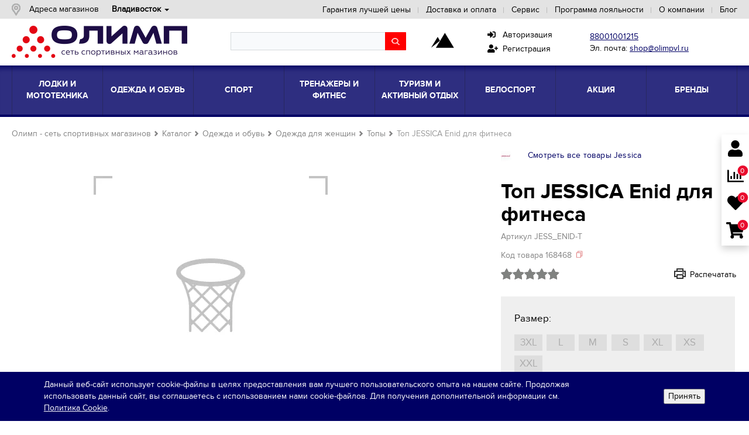

--- FILE ---
content_type: text/html; charset=UTF-8
request_url: https://olimpvl.ru/catalog/odezhda_i_obuv/odezhda_dlya_zhenshhin/topy/top_jessica_enid_dlya_fitnesa_jess_enid_t_fubkbi/
body_size: 63646
content:
<!DOCTYPE html>
<html prefix="og: http://ogp.me/ns#">
<head>

	<meta http-equiv="X-UA-Compatible" content="IE=edge">
	<meta name="google-site-verification" content="aj2jl3aMAPGIRpkhkY8qrWPlfNnVZevPA_ihkmGk_8I" />
	<meta name="google-site-verification" content="JWp031S1faZ4b7NqzawonscV8vM-2w0O0H7l8xMATn4" />
    <meta name="p:domain_verify" content="f85da581b96c41db58215fad799e2e33"/>
	<!-- <meta name="skype_toolbar" content="skype_toolbar_parser_compatible"> -->
	<meta name="viewport" content="width=device-width, initial-scale=1.0">
	<title>Топ JESSICA Enid для фитнеса Fucsia Black Biruza Женский JESS_ENID-T  Всесезон купить во Владивостоке</title>
	
<link media="print" rel="stylesheet" href="/html/src/style/partials/print.css">

<link rel="apple-touch-icon" sizes="57x57" href="/upload/adwex.minified/webp/56e/80/56ee77a56856f7b6153c412f938452fa.webp">
<link rel="apple-touch-icon" sizes="60x60" href="/upload/adwex.minified/webp/ab0/80/ab012030816a948f87a59631430e006d.webp">
<link rel="apple-touch-icon" sizes="72x72" href="/upload/adwex.minified/webp/25b/80/25b9d5f8d3b7cc9070bc803f3ea5c111.webp">
<link rel="apple-touch-icon" sizes="76x76" href="/upload/adwex.minified/webp/9f3/80/9f3529d1f4694d3d0d231a4c5a6e437f.webp">
<link rel="apple-touch-icon" sizes="114x114" href="/upload/adwex.minified/webp/f56/80/f5614ca5071392b11bf2cace1bd9f43e.webp">
<link rel="apple-touch-icon" sizes="120x120" href="/upload/adwex.minified/webp/13a/80/13a3e598768d6425d32f4f6b984872b3.webp">
<link rel="apple-touch-icon" sizes="144x144" href="/upload/adwex.minified/webp/58e/80/58e84e6d6fb8b0d8ab4719856ef0dd98.webp">
<link rel="apple-touch-icon" sizes="152x152" href="/upload/adwex.minified/webp/d62/80/d62e7fa9355aeacbf6a3d2208806ff49.webp">
<link rel="apple-touch-icon" sizes="180x180" href="/upload/adwex.minified/webp/791/80/791fc084d94537636698d80ede5f41ab.webp">
<link rel="icon" type="image/png" sizes="192x192"  href="/upload/adwex.minified/webp/f92/80/f92817ce1415b57939012d2e133060df.webp">
<link rel="icon" type="image/png" sizes="32x32" href="/upload/adwex.minified/webp/c08/80/c087248170362c13873dbca154939e9b.webp">
<link rel="icon" type="image/png" sizes="96x96" href="/upload/adwex.minified/webp/3eb/80/3eb5c2133edb5c5703cb449fb5eafe89.webp">
<link rel="icon" type="image/png" sizes="16x16" href="/upload/adwex.minified/webp/a50/80/a508bbf3fdd05727da7888c938b24c88.webp">
<link rel="manifest" href="/manifest.json">
<meta name="msapplication-TileColor" content="#ffffff">
<meta name="msapplication-TileImage" content="/upload/adwex.minified/webp/973/80/97352a7b4f6ed705f4bd4e574597922f.webp">
<meta name="theme-color" content="#ffffff">
	<!-- jquery подключаем в шапке т.к. какой-то js может быть внутри компонентов -->
	<!---->
    	<!--[if lte IE 8]>
			<![endif]-->

	<meta http-equiv="Content-Type" content="text/html; charset=UTF-8" />
<meta name="robots" content="index, follow" />
<meta name="keywords" content="топ jessica enid для фитнеса, топ jessica enid для фитнеса купить, где купить топ jessica enid для фитнеса, магазин топ jessica enid для фитнеса, спортивный магазин топ jessica enid для фитнеса, топ jessica enid для фитнеса недорого, топ jessica enid для фитнеса каталог, топ jessica enid для фитнеса купить, топ jessica enid для фитнеса где купить, топ jessica enid для фитнеса магазин, топ jessica enid для фитнеса интернет-магазин, топ jessica enid для фитнеса недорого, топ jessica enid для фитнеса выгодно, топ jessica enid для фитнеса для спорта, топ jessica enid для фитнеса для активного отдыха" />
<meta name="description" content="Топ JESSICA Enid для фитнеса Jessica Fucsia Black Biruza Женский Всесезон JESS_ENID-T  — купить в спортивном магазине с доставкой по России, только оригинальная продукция, каталог брендов Jessica во Владивостоке" />
<script type="text/javascript" data-skip-moving="true">var t = window; t.dataLayer = t.dataLayer || []; t.conversionpro_config = t.conversionpro_config || {'ready_ym':'N','metrika_id':'30419082','ready_ga':'N','analytics_id':'UA-151320049-1','ready_rt':'N','container_name':'dataLayer','site_id':'s1','base_currency':'RUB'};</script>
<script type="text/javascript" data-skip-moving="true">(function(w, d, n) {var cl = "bx-core";var ht = d.documentElement;var htc = ht ? ht.className : undefined;if (htc === undefined || htc.indexOf(cl) !== -1){return;}var ua = n.userAgent;if (/(iPad;)|(iPhone;)/i.test(ua)){cl += " bx-ios";}else if (/Windows/i.test(ua)){cl += ' bx-win';}else if (/Macintosh/i.test(ua)){cl += " bx-mac";}else if (/Linux/i.test(ua) && !/Android/i.test(ua)){cl += " bx-linux";}else if (/Android/i.test(ua)){cl += " bx-android";}cl += (/(ipad|iphone|android|mobile|touch)/i.test(ua) ? " bx-touch" : " bx-no-touch");cl += w.devicePixelRatio && w.devicePixelRatio >= 2? " bx-retina": " bx-no-retina";var ieVersion = -1;if (/AppleWebKit/.test(ua)){cl += " bx-chrome";}else if (/Opera/.test(ua)){cl += " bx-opera";}else if (/Firefox/.test(ua)){cl += " bx-firefox";}ht.className = htc ? htc + " " + cl : cl;})(window, document, navigator);</script>


<link href="/bitrix/js/intranet/intranet-common.min.css?171939381561199" type="text/css"  rel="stylesheet" />
<link href="/bitrix/js/ui/design-tokens/dist/ui.design-tokens.min.css?171939389322029" type="text/css"  rel="stylesheet" />
<link href="/bitrix/js/ui/fonts/opensans/ui.font.opensans.min.css?16638061732320" type="text/css"  rel="stylesheet" />
<link href="/bitrix/js/main/popup/dist/main.popup.bundle.min.css?171939447426598" type="text/css"  rel="stylesheet" />
<link href="/bitrix/cache/css/s1/main/page_26dd46967331a2650e53e8253a137899/page_26dd46967331a2650e53e8253a137899_v1.css?17688312191028" type="text/css"  rel="stylesheet" />
<link href="/bitrix/cache/css/s1/main/template_8e39af0f4819dca8c8e2f201326ca992/template_8e39af0f4819dca8c8e2f201326ca992_v1.css?1768831219753967" type="text/css"  data-template-style="true" rel="stylesheet" />
<link media="print" onload="this.media='all'" href="/bitrix/panel/main/popup.min.css?171939385020774" type="text/css"  data-template-style="true"  rel="stylesheet" />




<!-- Zverushki\Buyone --><!-- end Zverushki\Buyone -->



 <style> .nca-cookiesaccept-line { box-sizing: border-box !important; margin: 0 !important; border: none !important; width: 100% !important; min-height: 10px !important; max-height: 250px !important; display: block; clear: both !important; padding: 12px !important; position: fixed; bottom: 0px !important; opacity: 1; transform: translateY(0%); z-index: 99999; } .nca-cookiesaccept-line > div { display: flex; align-items: center; /* flex-direction: column;*/ } .nca-cookiesaccept-line > div > div { padding-left: 5%; padding-right: 5%; } .nca-cookiesaccept-line a { color: inherit; text-decoration:underline; } @media screen and (max-width:767px) { .nca-cookiesaccept-line > div > div { padding-left: 1%; padding-right: 1%; } .nca-cookiesaccept-line > div { display: flex; align-items: flex-start; flex-direction: column; } } </style> 



   	      	    <link rel="canonical" href="https://olimpvl.ru/catalog/odezhda_i_obuv/odezhda_dlya_zhenshhin/topy/top_jessica_enid_dlya_fitnesa_jess_enid_t_fubkbi/"/>
<!-- Google Tag Manager -->
<!-- End Google Tag Manager -->

<!-- Top.Mail.Ru counter -->
<noscript><div><img src="https://top-fwz1.mail.ru/counter?id=3684584;js=na" style="position:absolute;left:-9999px;" alt="Top.Mail.Ru" /></div></noscript>
<!-- /Top.Mail.Ru counter -->

<script type="application/ld+json">
{
  "@context" : "http://schema.org",
  "@type" : "Organization",
  "name" : "Сеть спортивных магазинов Олимп",
  "url" : "https://olimpvl.ru",
  "sameAs" : [
    "https://vk.com/olimpvl",
    "https://www.facebook.com/olimpvl/",
    "https://twitter.com/olimpvl"
  ]
}
</script>

<script async data-skip-moving="true" src="/bitrix/js/adwex.minified/lazyload.js"></script></head>


<body>
<!-- Google Tag Manager (noscript) -->
<noscript><iframe src="https://www.googletagmanager.com/ns.html?id=GTM-KPFBVQS"
height="0" width="0" style="display:none;visibility:hidden"></iframe></noscript>
<!-- End Google Tag Manager (noscript) -->

	
	<!--[if lt IE 10]>
	<div class="b-browser-happy">
		<div class="b-container">
			<p class="b-browser-happy__notice">Мы обнаружили, что вы используете <strong>устаревшую версию</strong> браузера Internet Explorer</p>
			<p class="b-browser-happy__security">Из соображений безопасности этот сайт поддерживает Internet Explorer версии 10 и выше
				<br>Кроме того, этот и многие другие сайты могут отображаться <strong>некорректно</strong></p>
			<p class="b-browser-happy__update">Пожалуйста, обновите свой браузер по этой <a href="http://browsehappy.com/" target="_blank">ссылке</a></p>
			<p class="b-browser-happy__recommend">(мы рекомендуем <a href="http://www.google.com/chrome" target="_blank">Google Chrome</a>)</p>
		</div>
	</div>
	<![endif]-->

	<header class="b-header">
		<div class="b-header__top">
			<div class="b-container">
				<div class="pull-left">
					<a href="/shops/" class="adr-mag">Адреса магазинов</a>
					<!--'start_frame_cache_7DqYyc'-->
<div class="b-sort b-sort__header">

	
	
<style>
.dd-root {padding:0; margin:0} .dd-root li {list-style-type:none; padding: 0 14px 0 .5em} .dd-root li.dropdown {margin:0; cursor:default; font-weight:bold}
.dd-root .dropdown-menu {display:block; opacity:0; visibility:hidden; background:#e3e3e3; border-radius:0px; border:none}
.dd-root li.dropdown:hover > ul {opacity:1; visibility:visible}
.dd-root .dropdown-menu li {margin-bottom:5px; font-weight:normal; padding:0px}
.dd-root .dropdown-menu a {display:block; white-space:nowrap; padding: 0 .5em; text-decoration:none; font-size:inherit} .dd-root .dropdown-menu a:hover {background:#e3e3e3; color:#cc2226}
.dd-root li.dropdown::after {content: ''; display: block; position: absolute; right: 0; margin-top:-1px; top: 50%; border: 4px solid transparent; border-top-color: #000; border-bottom: 0;}
</style>


			
			
		
		
		
<ul class="dd-root">
<li class="dropdown">
	<span id="mgc-cur-city">Владивосток</span>
	<ul class="dropdown-menu">
				<li><a class="mgc-sel-city" href="/sel_city.php?city=vladivostok" data-val="vladivostok;43.1312489;131.9050921">Владивосток</a></li>
				<li><a class="mgc-sel-city" href="/sel_city.php?city=naxodka" data-val="naxodka;42.8390867;132.8911717">Находка</a></li>
				<li><a class="mgc-sel-city" href="/sel_city.php?city=ussurijsk" data-val="ussurijsk;43.7930037;131.9602132">Уссурийск</a></li>
				<li><a class="mgc-sel-city" href="/sel_city.php?city=arsenev" data-val="arsenev;44.1600968;133.2585971">Арсеньев</a></li>
				<li><a class="mgc-sel-city" href="/sel_city.php?city=komsomolsk_na_amure" data-val="komsomolsk_na_amure;50.5442067;137.0304805">Комсомольск-на-Амуре</a></li>
			</ul>
</li>
</ul>
	
	

	

</div><!--'end_frame_cache_7DqYyc'-->				</div>
				<!--'start_frame_cache_LkGdQn'-->
    <div class="pull-right">
        <nav class="b-topnavbar">
            <ul class="b-topnavbar__list">
                                    
                                            <li class="b-topnavbar__item">
                            <a href="/news/aktsiya-garantiya-luchshey-tseny/" title="Гарантия лучшей цены">Гарантия лучшей цены</a>
                        </li>
                    
                                    
                                            <li class="b-topnavbar__item">
                            <a href="/payment-and-delivery/" title="Доставка и оплата">Доставка и оплата</a>
                        </li>
                    
                                    
                                            <li class="b-topnavbar__item">
                            <a href="/service/" title="Сервис">Сервис</a>
                        </li>
                    
                                    
                                            <li class="b-topnavbar__item">
                            <a href="/loyalty-program/" title="Программа лояльности">Программа лояльности</a>
                        </li>
                    
                                    
                                            <li class="b-topnavbar__item">
                            <a href="/about/" title="О компании">О компании</a>
                        </li>
                    
                                    
                                            <li class="b-topnavbar__item">
                            <a href="/shares/" title="Блог">Блог</a>
                        </li>
                    
                            </ul>
        </nav>
    </div>
<!--'end_frame_cache_LkGdQn'-->			</div>
		</div>


		<div class="b-header__bottom clearfix">
			<div class="b-container clearfix">
				<div class="b-header__logo">
										<a href="/" title="Сеть спортивных магазинов Олимп"><img class="ami-lazy" src="/bitrix/js/adwex.minified/1px.png" data-src="/upload/adwex.minified/webp/d76/80/d7620b04d30611a95554e1e9bd26e2d2.webp" alt="Логотип спортивного магазина Олимп" title="Сеть спортивных магазинов Олимп" /></a>
				</div>
                <div style="width:300px" class="b-header__search">
                    <div id="title-search" class="bx-searchtitle ">
	<form action="/search/index.php">
		<div class="bx-input-group">
			<input id="title-search-input" placeholder="" type="text" name="q" value="" autocomplete="off" class="bx-form-control"/>
			<span class="bx-input-group-btn">
				<span class="bx-searchtitle-preloader view" id="title-search_preloader_item"></span>
				<span class="bx-searchtitle-clear" id="title-search_clear_item"></span>
								<button class="" type="submit" name="s"></button>
			</span>
		</div>
	</form>
	
	<!--'start_frame_cache_GLdrzS'-->			<!--'end_frame_cache_GLdrzS'--></div>

                </div>
								<!--<div class="b-header__bottom--account"  style="">					<a href="#popup-login" data-popup="open">
						<div class="b-personal-account">
							<div class="b-personal-account__ico">
								<div class="b-personal-account__ico__pic pic-auth"></div>
								<div class="b-personal-account__ico-name">войти</div>
							</div>
								<div class="b-personal-account__dropdown">
									<div class="b-personal-account__dropdown-name">Личный кабинет</div>
									<div class="b-personal-account__auth"><a href="#popup-login" data-popup="open">Войти</a></div>
									<div class="b-personal-account__register"><a href="#popup-sign-up" data-popup="open">Зарегистрироваться</a></div>
								</div>
						</div>
					</a>
					<a href="/favorites/">
						<div class="b-personal-account">
							<div class="b-personal-account__ico">
								<div class="b-personal-account__ico__pic pic-favorite"></div>
								<div class="b-personal-account__ico-title">10</div>
								<div class="b-personal-account__ico-name">избранное</div>
							</div>
							<div class="b-personal-account__dropdown">
								<div class="b-personal-account__dropdown-name">Избранное</div>
								<div class="b-personal-account__dropdown-favoritesnum">Отложено 10 товаров</div>
								<div class="b-personal-account__enter personal-account__btn"><a href="/favorites/" class="link">В ИЗБРАННОЕ</a></div>
							</div>
						</div>
					</a>
					<a href="/cart/">
						<div class="b-personal-account">
							<div class="b-personal-account__ico">
								<div class="b-personal-account__ico__pic pic-basket"></div>
								<div class="b-personal-account__ico-title">12</div>
								<div class="b-personal-account__ico-name">корзина</div>
							</div>
							<div class="b-personal-account__dropdown">
								<div class="b-personal-account__dropdown-name">Ваша корзина</div>
								<div class="b-personal-account__allitem">12 товаров</div>
								<div class="b-personal-account__summ">на сумму 13 860 р</div>
								<div class="b-personal-account__bonus">Бонусов: 350</div>
								<div class="b-personal-account__btn personal-account__btn"><a href="/cart/" class="link">Оформить заказ</a> </div>
							</div>
						</div>
					</a>
				</div>-->

								<div class="b-header__club">
					<a class="b-header__club-link" href="/klub-puteshestvennikov/" title="Клуб путешественников">
						<svg class="b-header__club-icon">
							<use xlink:href="#club-icon"></use>
						</svg>
					</a>
				</div>
				<svg width="0" height="0" style="display:none;">
				  <symbol id="club-icon" xmlns="http://www.w3.org/2000/svg" viewBox="0 0 60 60">
					<polyline points="40.52 28.4 37.97 31.06 34.47 28.34 31.75 31.06 28.49 27.86"></polyline>
					<polyline points="10.7 43.69 21.95 25.12 25.83 31.68"></polyline>
					<polyline points="18.9 43.69 34.34 18.21 49.79 43.69"></polyline>
					<line x1="25.83" y1="43.69" x2="6.29" y2="43.69"></line>
					<line x1="52.94" y1="43.69" x2="29.77" y2="43.69"></line>
				  </symbol>
				</svg>

								<div class="b-contact-header">
					<div class="contact-header">
													<a href="tel:88001001215">88001001215</a>
																			<p class="mail">Эл. почта: <a href="mailto:shop@olimpvl.ru">shop@olimpvl.ru</a></p>
											</div>
				</div>

<div class="siteusers">
<a href="#popup-login" data-popup="open"><i class="fas fa-sign-in-alt"></i> &nbsp;&nbsp;Авторизация</a><br>
<a href="#popup-sign-up" data-popup="open"><i class="fas fa-user-plus"></i> &nbsp;Регистрация</a>
</div>

			</div>
		</div>
		
    <div class="b-header__nav">
        <div class="b-container">
            <nav class="b-navbar">
                <ul class="b-navbar__list">

					
                    						                                                    <li class="b-navbar__item">
                                <div class="b-navbar__horisontal-align">
                                    <div class="b-navbar__vertical-align">
                                        <a href="/vladivostok/catalog/lodki_i_mototexnika/" class="b-navbar__link" title="Лодки и мототехника">Лодки и мототехника</a>
                                    </div>
                                </div>
                                                                    <div class="b-navbar__dropdown">
                                        <div class="b-container">
                                            <div class="b-navbar__columner">
                                                                                                    
												<div class="middle_div">
													   <div>
                                                        <img class="ami-lazy" src="/bitrix/js/adwex.minified/1px.png" data-src="/upload/adwex.minified/webp/860/80/86019438883acc182bff549803387d5b.webp" alt="Лодки ПВХ" style="width:128px;" />
																												</div>
                                                       <div>
                                                           <ul class="b-nav-column__list">
                                                            <li class="b-nav-column__item">
                                                                <a href="/vladivostok/catalog/lodki_i_mototexnika/lodki_pvx/" class="b-nav-column__link">Лодки ПВХ</a>
                                                            </li>
                                                                                                                            <li class="b-nav-column__item">
                                                                    <a href="/vladivostok/catalog/lodki_i_mototexnika/lodki_pvx/lodki_trancevye/" class="b-nav-column__link">Лодки транцевые</a>
                                                                </li>
                                                                                                                            <li class="b-nav-column__item">
                                                                    <a href="/vladivostok/catalog/lodki_i_mototexnika/lodki_pvx/lodki_jet__vodometnye_/" class="b-nav-column__link">Лодки JET (водометные)</a>
                                                                </li>
                                                                                                                            <li class="b-nav-column__item">
                                                                    <a href="/vladivostok/catalog/lodki_i_mototexnika/lodki_pvx/lodki_motorno_grebnye/" class="b-nav-column__link">Лодки моторно-гребные</a>
                                                                </li>
                                                                                                                            <li class="b-nav-column__item">
                                                                    <a href="/vladivostok/catalog/lodki_i_mototexnika/lodki_pvx/lodki_grebnye/" class="b-nav-column__link">Лодки гребные</a>
                                                                </li>
                                                                                                                            <li class="b-nav-column__item">
                                                                    <a href="/vladivostok/catalog/lodki_i_mototexnika/lodki_pvx/aksessuary/" class="b-nav-column__link">Аксессуары</a>
                                                                </li>
                                                                                                                            <li class="b-nav-column__item">
                                                                    <a href="/vladivostok/catalog/lodki_i_mototexnika/lodki_pvx/zapchasti/" class="b-nav-column__link">Запчасти</a>
                                                                </li>
                                                                                                                                                                                 </ul>
                                                       </div>
                                                    </div>
                                                                                                                                                        
												<div class="middle_div">
													   <div>
                                                        <img class="ami-lazy" src="/bitrix/js/adwex.minified/1px.png" data-src="/upload/adwex.minified/webp/8e9/80/8e9652c85cb24518e0ac1621c0ff8b91.webp" alt="Лодочные моторы" style="width:128px;" />
																												</div>
                                                       <div>
                                                           <ul class="b-nav-column__list">
                                                            <li class="b-nav-column__item">
                                                                <a href="/vladivostok/catalog/lodki_i_mototexnika/lodochnye_motory/" class="b-nav-column__link">Лодочные моторы</a>
                                                            </li>
                                                                                                                            <li class="b-nav-column__item">
                                                                    <a href="/vladivostok/catalog/lodki_i_mototexnika/lodochnye_motory/motory_2_6_ls/" class="b-nav-column__link">Моторы 2-6 лс</a>
                                                                </li>
                                                                                                                            <li class="b-nav-column__item">
                                                                    <a href="/vladivostok/catalog/lodki_i_mototexnika/lodochnye_motory/motory_7_18_ls/" class="b-nav-column__link">Моторы 7-18 лс</a>
                                                                </li>
                                                                                                                            <li class="b-nav-column__item">
                                                                    <a href="/vladivostok/catalog/lodki_i_mototexnika/lodochnye_motory/motory_19_i_bolee_ls/" class="b-nav-column__link">Моторы 19 и более лс</a>
                                                                </li>
                                                                                                                            <li class="b-nav-column__item">
                                                                    <a href="/vladivostok/catalog/lodki_i_mototexnika/lodochnye_motory/motory_vodometnye/" class="b-nav-column__link">Моторы водометные</a>
                                                                </li>
                                                                                                                            <li class="b-nav-column__item">
                                                                    <a href="/vladivostok/catalog/lodki_i_mototexnika/lodochnye_motory/aksessuary/" class="b-nav-column__link">Аксессуары</a>
                                                                </li>
                                                                                                                            <li class="b-nav-column__item">
                                                                    <a href="/vladivostok/catalog/lodki_i_mototexnika/lodochnye_motory/zapchasti/" class="b-nav-column__link">Запчасти</a>
                                                                </li>
                                                                                                                            <li class="b-nav-column__item">
                                                                    <a href="/vladivostok/catalog/lodki_i_mototexnika/lodochnye_motory/masla_i_smazki/" class="b-nav-column__link">Масла и смазки</a>
                                                                </li>
                                                                                                                            <li class="b-nav-column__item">
                                                                    <a href="/vladivostok/catalog/lodki_i_mototexnika/lodochnye_motory/nasadki_vodometnye/" class="b-nav-column__link">Насадки водометные</a>
                                                                </li>
                                                                                                                                                                                 </ul>
                                                       </div>
                                                    </div>
                                                                                                                                                        
												<div class="middle_div">
													   <div>
                                                        <img class="ami-lazy" src="/bitrix/js/adwex.minified/1px.png" data-src="/upload/adwex.minified/webp/29e/80/29e31fa37ec03abf0137ab7c1e669a7f.webp" alt="Мототехника" style="width:128px;" />
																												</div>
                                                       <div>
                                                           <ul class="b-nav-column__list">
                                                            <li class="b-nav-column__item">
                                                                <a href="/vladivostok/catalog/lodki_i_mototexnika/mototexnika/" class="b-nav-column__link">Мототехника</a>
                                                            </li>
                                                                                                                            <li class="b-nav-column__item">
                                                                    <a href="/vladivostok/catalog/lodki_i_mototexnika/mototexnika/pricepy/" class="b-nav-column__link">Прицепы</a>
                                                                </li>
                                                                                                                            <li class="b-nav-column__item">
                                                                    <a href="/vladivostok/catalog/lodki_i_mototexnika/mototexnika/aksessuary/" class="b-nav-column__link">Аксессуары</a>
                                                                </li>
                                                                                                                            <li class="b-nav-column__item">
                                                                    <a href="/vladivostok/catalog/lodki_i_mototexnika/mototexnika/zapchasti/" class="b-nav-column__link">Запчасти</a>
                                                                </li>
                                                                                                                            <li class="b-nav-column__item">
                                                                    <a href="/vladivostok/catalog/lodki_i_mototexnika/mototexnika/generatory/" class="b-nav-column__link">Генераторы</a>
                                                                </li>
                                                                                                                            <li class="b-nav-column__item">
                                                                    <a href="/vladivostok/catalog/lodki_i_mototexnika/mototexnika/instrumenty/" class="b-nav-column__link">Инструменты</a>
                                                                </li>
                                                                                                                            <li class="b-nav-column__item">
                                                                    <a href="/vladivostok/catalog/lodki_i_mototexnika/mototexnika/masla_i_smazki/" class="b-nav-column__link">Масла и смазки</a>
                                                                </li>
                                                                                                                            <li class="b-nav-column__item">
                                                                    <a href="/vladivostok/catalog/lodki_i_mototexnika/mototexnika/motobuksirovshhiki/" class="b-nav-column__link">Мотобуксировщики</a>
                                                                </li>
                                                                                                                            <li class="b-nav-column__item">
                                                                    <a href="/vladivostok/catalog/lodki_i_mototexnika/mototexnika/motoekipirovka/" class="b-nav-column__link">Мотоэкипировка</a>
                                                                </li>
                                                                                                                                                                                 </ul>
                                                       </div>
                                                    </div>
                                                                                                                                                    <a href="/vladivostok/catalog/lodki_i_mototexnika/" class="b-nav-column__all-product">Все товары</a>
                                            </div>
                                        </div>
                                    </div>
                                                            </li>
                                            						                                                    <li class="b-navbar__item">
                                <div class="b-navbar__horisontal-align">
                                    <div class="b-navbar__vertical-align">
                                        <a href="/vladivostok/catalog/odezhda_i_obuv/" class="b-navbar__link" title="Одежда и обувь">Одежда и обувь</a>
                                    </div>
                                </div>
                                                                    <div class="b-navbar__dropdown">
                                        <div class="b-container">
                                            <div class="b-navbar__columner">
                                                                                                    
												<div class="middle_div">
													   <div>
                                                        <img class="ami-lazy" src="/bitrix/js/adwex.minified/1px.png" data-src="/upload/adwex.minified/webp/7e2/80/7e2c1dfc96ab84ef6c5ae71a02ee8036.webp" alt="Обувь для мужчин" style="width:128px;" />
																												</div>
                                                       <div>
                                                           <ul class="b-nav-column__list">
                                                            <li class="b-nav-column__item">
                                                                <a href="/vladivostok/catalog/odezhda_i_obuv/obuv_dlya_muzhchin/" class="b-nav-column__link">Обувь для мужчин</a>
                                                            </li>
                                                                                                                            <li class="b-nav-column__item">
                                                                    <a href="/vladivostok/catalog/odezhda_i_obuv/obuv_dlya_muzhchin/botinki/" class="b-nav-column__link">Ботинки</a>
                                                                </li>
                                                                                                                            <li class="b-nav-column__item">
                                                                    <a href="/vladivostok/catalog/odezhda_i_obuv/obuv_dlya_muzhchin/kedy/" class="b-nav-column__link">Кеды</a>
                                                                </li>
                                                                                                                            <li class="b-nav-column__item">
                                                                    <a href="/vladivostok/catalog/odezhda_i_obuv/obuv_dlya_muzhchin/krossovki/" class="b-nav-column__link">Кроссовки</a>
                                                                </li>
                                                                                                                            <li class="b-nav-column__item">
                                                                    <a href="/vladivostok/catalog/odezhda_i_obuv/obuv_dlya_muzhchin/mokasiny/" class="b-nav-column__link">Мокасины</a>
                                                                </li>
                                                                                                                            <li class="b-nav-column__item">
                                                                    <a href="/vladivostok/catalog/odezhda_i_obuv/obuv_dlya_muzhchin/sandalii/" class="b-nav-column__link">Сандалии</a>
                                                                </li>
                                                                                                                            <li class="b-nav-column__item">
                                                                    <a href="/vladivostok/catalog/odezhda_i_obuv/obuv_dlya_muzhchin/slancy__shlepancy/" class="b-nav-column__link">Сланцы, шлепанцы</a>
                                                                </li>
                                                                                                                            <li class="b-nav-column__item">
                                                                    <a href="/vladivostok/catalog/odezhda_i_obuv/obuv_dlya_muzhchin/uggi/" class="b-nav-column__link">Угги</a>
                                                                </li>
                                                                                                                                                                                 </ul>
                                                       </div>
                                                    </div>
                                                                                                                                                        
												<div class="middle_div">
													   <div>
                                                        <img class="ami-lazy" src="/bitrix/js/adwex.minified/1px.png" data-src="/upload/adwex.minified/webp/698/80/698ff22668c95cbc2af671e993342ac6.webp" alt="Обувь для женщин" style="width:128px;" />
																												</div>
                                                       <div>
                                                           <ul class="b-nav-column__list">
                                                            <li class="b-nav-column__item">
                                                                <a href="/vladivostok/catalog/odezhda_i_obuv/obuv_dlya_zhenshhin/" class="b-nav-column__link">Обувь для женщин</a>
                                                            </li>
                                                                                                                            <li class="b-nav-column__item">
                                                                    <a href="/vladivostok/catalog/odezhda_i_obuv/obuv_dlya_zhenshhin/botinki/" class="b-nav-column__link">Ботинки</a>
                                                                </li>
                                                                                                                            <li class="b-nav-column__item">
                                                                    <a href="/vladivostok/catalog/odezhda_i_obuv/obuv_dlya_zhenshhin/kedy/" class="b-nav-column__link">Кеды</a>
                                                                </li>
                                                                                                                            <li class="b-nav-column__item">
                                                                    <a href="/vladivostok/catalog/odezhda_i_obuv/obuv_dlya_zhenshhin/krossovki/" class="b-nav-column__link">Кроссовки</a>
                                                                </li>
                                                                                                                            <li class="b-nav-column__item">
                                                                    <a href="/vladivostok/catalog/odezhda_i_obuv/obuv_dlya_zhenshhin/mokasiny/" class="b-nav-column__link">Мокасины</a>
                                                                </li>
                                                                                                                            <li class="b-nav-column__item">
                                                                    <a href="/vladivostok/catalog/odezhda_i_obuv/obuv_dlya_zhenshhin/sandalii/" class="b-nav-column__link">Сандалии</a>
                                                                </li>
                                                                                                                            <li class="b-nav-column__item">
                                                                    <a href="/vladivostok/catalog/odezhda_i_obuv/obuv_dlya_zhenshhin/sapogi_rezinovye/" class="b-nav-column__link">Сапоги резиновые</a>
                                                                </li>
                                                                                                                            <li class="b-nav-column__item">
                                                                    <a href="/vladivostok/catalog/odezhda_i_obuv/obuv_dlya_zhenshhin/slancy__shlepancy/" class="b-nav-column__link">Сланцы, шлепанцы</a>
                                                                </li>
                                                                                                                            <li class="b-nav-column__item">
                                                                    <a href="/vladivostok/catalog/odezhda_i_obuv/obuv_dlya_zhenshhin/uggi/" class="b-nav-column__link">Угги</a>
                                                                </li>
                                                                                                                                                                                 </ul>
                                                       </div>
                                                    </div>
                                                                                                                                                        
												<div class="middle_div">
													   <div>
                                                        <img class="ami-lazy" src="/bitrix/js/adwex.minified/1px.png" data-src="/upload/adwex.minified/webp/9fd/80/9fdd47964c1bc7c0c6e7a8815d2a1345.webp" alt="Обувь для детей" style="width:128px;" />
																												</div>
                                                       <div>
                                                           <ul class="b-nav-column__list">
                                                            <li class="b-nav-column__item">
                                                                <a href="/vladivostok/catalog/odezhda_i_obuv/obuv_dlya_detej/" class="b-nav-column__link">Обувь для детей</a>
                                                            </li>
                                                                                                                            <li class="b-nav-column__item">
                                                                    <a href="/vladivostok/catalog/odezhda_i_obuv/obuv_dlya_detej/botinki/" class="b-nav-column__link">Ботинки</a>
                                                                </li>
                                                                                                                            <li class="b-nav-column__item">
                                                                    <a href="/vladivostok/catalog/odezhda_i_obuv/obuv_dlya_detej/krossovki/" class="b-nav-column__link">Кроссовки</a>
                                                                </li>
                                                                                                                            <li class="b-nav-column__item">
                                                                    <a href="/vladivostok/catalog/odezhda_i_obuv/obuv_dlya_detej/sandalii/" class="b-nav-column__link">Сандалии</a>
                                                                </li>
                                                                                                                            <li class="b-nav-column__item">
                                                                    <a href="/vladivostok/catalog/odezhda_i_obuv/obuv_dlya_detej/sapogi_rezinovye/" class="b-nav-column__link">Сапоги резиновые</a>
                                                                </li>
                                                                                                                            <li class="b-nav-column__item">
                                                                    <a href="/vladivostok/catalog/odezhda_i_obuv/obuv_dlya_detej/slancy__shlepancy/" class="b-nav-column__link">Сланцы, шлепанцы</a>
                                                                </li>
                                                                                                                                                                                 </ul>
                                                       </div>
                                                    </div>
                                                                                                                                                        
												<div class="middle_div">
													   <div>
                                                        <img class="ami-lazy" src="/bitrix/js/adwex.minified/1px.png" data-src="/upload/adwex.minified/webp/abb/80/abbbcb813679d2edcedb6ebc65cbbce3.webp" alt="Одежда для мужчин" style="width:128px;" />
																												</div>
                                                       <div>
                                                           <ul class="b-nav-column__list">
                                                            <li class="b-nav-column__item">
                                                                <a href="/vladivostok/catalog/odezhda_i_obuv/odezhda_dlya_muzhchin/" class="b-nav-column__link">Одежда для мужчин</a>
                                                            </li>
                                                                                                                            <li class="b-nav-column__item">
                                                                    <a href="/vladivostok/catalog/odezhda_i_obuv/odezhda_dlya_muzhchin/bele_nizhnee/" class="b-nav-column__link">Белье нижнее</a>
                                                                </li>
                                                                                                                            <li class="b-nav-column__item">
                                                                    <a href="/vladivostok/catalog/odezhda_i_obuv/odezhda_dlya_muzhchin/bryuki/" class="b-nav-column__link">Брюки</a>
                                                                </li>
                                                                                                                            <li class="b-nav-column__item">
                                                                    <a href="/vladivostok/catalog/odezhda_i_obuv/odezhda_dlya_muzhchin/zhilety/" class="b-nav-column__link">Жилеты</a>
                                                                </li>
                                                                                                                            <li class="b-nav-column__item">
                                                                    <a href="/vladivostok/catalog/odezhda_i_obuv/odezhda_dlya_muzhchin/kombinezony/" class="b-nav-column__link">Комбинезоны</a>
                                                                </li>
                                                                                                                            <li class="b-nav-column__item">
                                                                    <a href="/vladivostok/catalog/odezhda_i_obuv/odezhda_dlya_muzhchin/kostyumy/" class="b-nav-column__link">Костюмы</a>
                                                                </li>
                                                                                                                            <li class="b-nav-column__item">
                                                                    <a href="/vladivostok/catalog/odezhda_i_obuv/odezhda_dlya_muzhchin/kurtki/" class="b-nav-column__link">Куртки</a>
                                                                </li>
                                                                                                                            <li class="b-nav-column__item">
                                                                    <a href="/vladivostok/catalog/odezhda_i_obuv/odezhda_dlya_muzhchin/plavki/" class="b-nav-column__link">Плавки</a>
                                                                </li>
                                                                                                                            <li class="b-nav-column__item">
                                                                    <a href="/vladivostok/catalog/odezhda_i_obuv/odezhda_dlya_muzhchin/polo/" class="b-nav-column__link">Поло</a>
                                                                </li>
                                                                                                                            <li class="b-nav-column__item">
                                                                    <a href="/vladivostok/catalog/odezhda_i_obuv/odezhda_dlya_muzhchin/pulovery__dzhempery/" class="b-nav-column__link">Пуловеры, джемперы</a>
                                                                </li>
                                                                                                                            <li class="b-nav-column__item">
                                                                    <a href="/vladivostok/catalog/odezhda_i_obuv/odezhda_dlya_muzhchin/rubashki/" class="b-nav-column__link">Рубашки</a>
                                                                </li>
                                                                                                                            <li class="b-nav-column__item">
                                                                    <a href="/vladivostok/catalog/odezhda_i_obuv/odezhda_dlya_muzhchin/svitshoty__tolstovki/" class="b-nav-column__link">Свитшоты, толстовки</a>
                                                                </li>
                                                                                                                            <li class="b-nav-column__item">
                                                                    <a href="/vladivostok/catalog/odezhda_i_obuv/odezhda_dlya_muzhchin/termobele/" class="b-nav-column__link">Термобелье</a>
                                                                </li>
                                                                                                                            <li class="b-nav-column__item">
                                                                    <a href="/vladivostok/catalog/odezhda_i_obuv/odezhda_dlya_muzhchin/futbolki__longslivy/" class="b-nav-column__link">Футболки, лонгсливы</a>
                                                                </li>
                                                                                                                            <li class="b-nav-column__item">
                                                                    <a href="/vladivostok/catalog/odezhda_i_obuv/odezhda_dlya_muzhchin/shorty/" class="b-nav-column__link">Шорты</a>
                                                                </li>
                                                                                                                            <li class="b-nav-column__item">
                                                                    <a href="/vladivostok/catalog/odezhda_i_obuv/odezhda_dlya_muzhchin/shorty_dlya_plavaniya/" class="b-nav-column__link">Шорты для плавания</a>
                                                                </li>
                                                                                                                                                                                 </ul>
                                                       </div>
                                                    </div>
                                                                                                                                                        
												<div class="middle_div">
													   <div>
                                                        <img class="ami-lazy" src="/bitrix/js/adwex.minified/1px.png" data-src="/upload/adwex.minified/webp/cb2/80/cb25982888cb5ed39097d001a59c2772.webp" alt="Одежда для женщин" style="width:128px;" />
																												</div>
                                                       <div>
                                                           <ul class="b-nav-column__list">
                                                            <li class="b-nav-column__item">
                                                                <a href="/vladivostok/catalog/odezhda_i_obuv/odezhda_dlya_zhenshhin/" class="b-nav-column__link">Одежда для женщин</a>
                                                            </li>
                                                                                                                            <li class="b-nav-column__item">
                                                                    <a href="/vladivostok/catalog/odezhda_i_obuv/odezhda_dlya_zhenshhin/aksessuary_dlya_plyazha/" class="b-nav-column__link">Аксессуары для пляжа</a>
                                                                </li>
                                                                                                                            <li class="b-nav-column__item">
                                                                    <a href="/vladivostok/catalog/odezhda_i_obuv/odezhda_dlya_zhenshhin/bele_nizhnee/" class="b-nav-column__link">Белье нижнее</a>
                                                                </li>
                                                                                                                            <li class="b-nav-column__item">
                                                                    <a href="/vladivostok/catalog/odezhda_i_obuv/odezhda_dlya_zhenshhin/bluzy/" class="b-nav-column__link">Блузы</a>
                                                                </li>
                                                                                                                            <li class="b-nav-column__item">
                                                                    <a href="/vladivostok/catalog/odezhda_i_obuv/odezhda_dlya_zhenshhin/bryuki/" class="b-nav-column__link">Брюки</a>
                                                                </li>
                                                                                                                            <li class="b-nav-column__item">
                                                                    <a href="/vladivostok/catalog/odezhda_i_obuv/odezhda_dlya_zhenshhin/zhakety/" class="b-nav-column__link">Жакеты</a>
                                                                </li>
                                                                                                                            <li class="b-nav-column__item">
                                                                    <a href="/vladivostok/catalog/odezhda_i_obuv/odezhda_dlya_zhenshhin/zhilety/" class="b-nav-column__link">Жилеты</a>
                                                                </li>
                                                                                                                            <li class="b-nav-column__item">
                                                                    <a href="/vladivostok/catalog/odezhda_i_obuv/odezhda_dlya_zhenshhin/kombinezony/" class="b-nav-column__link">Комбинезоны</a>
                                                                </li>
                                                                                                                            <li class="b-nav-column__item">
                                                                    <a href="/vladivostok/catalog/odezhda_i_obuv/odezhda_dlya_zhenshhin/kostyumy/" class="b-nav-column__link">Костюмы</a>
                                                                </li>
                                                                                                                            <li class="b-nav-column__item">
                                                                    <a href="/vladivostok/catalog/odezhda_i_obuv/odezhda_dlya_zhenshhin/kupalniki/" class="b-nav-column__link">Купальники</a>
                                                                </li>
                                                                                                                            <li class="b-nav-column__item">
                                                                    <a href="/vladivostok/catalog/odezhda_i_obuv/odezhda_dlya_zhenshhin/kurtki/" class="b-nav-column__link">Куртки</a>
                                                                </li>
                                                                                                                            <li class="b-nav-column__item">
                                                                    <a href="/vladivostok/catalog/odezhda_i_obuv/odezhda_dlya_zhenshhin/platya/" class="b-nav-column__link">Платья</a>
                                                                </li>
                                                                                                                            <li class="b-nav-column__item">
                                                                    <a href="/vladivostok/catalog/odezhda_i_obuv/odezhda_dlya_zhenshhin/polo/" class="b-nav-column__link">Поло</a>
                                                                </li>
                                                                                                                            <li class="b-nav-column__item">
                                                                    <a href="/vladivostok/catalog/odezhda_i_obuv/odezhda_dlya_zhenshhin/pulovery__dzhempery/" class="b-nav-column__link">Пуловеры, джемперы</a>
                                                                </li>
                                                                                                                            <li class="b-nav-column__item">
                                                                    <a href="/vladivostok/catalog/odezhda_i_obuv/odezhda_dlya_zhenshhin/svitshoty__tolstovki/" class="b-nav-column__link">Свитшоты, толстовки</a>
                                                                </li>
                                                                                                                            <li class="b-nav-column__item">
                                                                    <a href="/vladivostok/catalog/odezhda_i_obuv/odezhda_dlya_zhenshhin/termobele/" class="b-nav-column__link">Термобелье</a>
                                                                </li>
                                                                                                                            <li class="b-nav-column__item">
                                                                    <a href="/vladivostok/catalog/odezhda_i_obuv/odezhda_dlya_zhenshhin/topy/" class="b-nav-column__link">Топы</a>
                                                                </li>
                                                                                                                            <li class="b-nav-column__item">
                                                                    <a href="/vladivostok/catalog/odezhda_i_obuv/odezhda_dlya_zhenshhin/futbolki__longslivy/" class="b-nav-column__link">Футболки, лонгсливы</a>
                                                                </li>
                                                                                                                            <li class="b-nav-column__item">
                                                                    <a href="/vladivostok/catalog/odezhda_i_obuv/odezhda_dlya_zhenshhin/shorty/" class="b-nav-column__link">Шорты</a>
                                                                </li>
                                                                                                                            <li class="b-nav-column__item">
                                                                    <a href="/vladivostok/catalog/odezhda_i_obuv/odezhda_dlya_zhenshhin/yubki/" class="b-nav-column__link">Юбки</a>
                                                                </li>
                                                                                                                                                                                 </ul>
                                                       </div>
                                                    </div>
                                                                                                                                                        
												<div class="middle_div">
													   <div>
                                                        <img class="ami-lazy" src="/bitrix/js/adwex.minified/1px.png" data-src="/upload/adwex.minified/webp/5fd/80/5fd22d94a7861f060512c764cfb8e96e.webp" alt="Одежда для детей" style="width:128px;" />
																												</div>
                                                       <div>
                                                           <ul class="b-nav-column__list">
                                                            <li class="b-nav-column__item">
                                                                <a href="/vladivostok/catalog/odezhda_i_obuv/odezhda_dlya_detej/" class="b-nav-column__link">Одежда для детей</a>
                                                            </li>
                                                                                                                            <li class="b-nav-column__item">
                                                                    <a href="/vladivostok/catalog/odezhda_i_obuv/odezhda_dlya_detej/bryuki/" class="b-nav-column__link">Брюки</a>
                                                                </li>
                                                                                                                            <li class="b-nav-column__item">
                                                                    <a href="/vladivostok/catalog/odezhda_i_obuv/odezhda_dlya_detej/zhilety/" class="b-nav-column__link">Жилеты</a>
                                                                </li>
                                                                                                                            <li class="b-nav-column__item">
                                                                    <a href="/vladivostok/catalog/odezhda_i_obuv/odezhda_dlya_detej/kombinezony/" class="b-nav-column__link">Комбинезоны</a>
                                                                </li>
                                                                                                                            <li class="b-nav-column__item">
                                                                    <a href="/vladivostok/catalog/odezhda_i_obuv/odezhda_dlya_detej/kostyumy/" class="b-nav-column__link">Костюмы</a>
                                                                </li>
                                                                                                                            <li class="b-nav-column__item">
                                                                    <a href="/vladivostok/catalog/odezhda_i_obuv/odezhda_dlya_detej/kupalniki/" class="b-nav-column__link">Купальники</a>
                                                                </li>
                                                                                                                            <li class="b-nav-column__item">
                                                                    <a href="/vladivostok/catalog/odezhda_i_obuv/odezhda_dlya_detej/kurtki/" class="b-nav-column__link">Куртки</a>
                                                                </li>
                                                                                                                            <li class="b-nav-column__item">
                                                                    <a href="/vladivostok/catalog/odezhda_i_obuv/odezhda_dlya_detej/plavki/" class="b-nav-column__link">Плавки</a>
                                                                </li>
                                                                                                                            <li class="b-nav-column__item">
                                                                    <a href="/vladivostok/catalog/odezhda_i_obuv/odezhda_dlya_detej/polo/" class="b-nav-column__link">Поло</a>
                                                                </li>
                                                                                                                            <li class="b-nav-column__item">
                                                                    <a href="/vladivostok/catalog/odezhda_i_obuv/odezhda_dlya_detej/svitshoty__tolstovki/" class="b-nav-column__link">Свитшоты, толстовки</a>
                                                                </li>
                                                                                                                            <li class="b-nav-column__item">
                                                                    <a href="/vladivostok/catalog/odezhda_i_obuv/odezhda_dlya_detej/termobele/" class="b-nav-column__link">Термобелье</a>
                                                                </li>
                                                                                                                            <li class="b-nav-column__item">
                                                                    <a href="/vladivostok/catalog/odezhda_i_obuv/odezhda_dlya_detej/topy/" class="b-nav-column__link">Топы</a>
                                                                </li>
                                                                                                                            <li class="b-nav-column__item">
                                                                    <a href="/vladivostok/catalog/odezhda_i_obuv/odezhda_dlya_detej/futbolki__longslivy/" class="b-nav-column__link">Футболки, лонгсливы</a>
                                                                </li>
                                                                                                                            <li class="b-nav-column__item">
                                                                    <a href="/vladivostok/catalog/odezhda_i_obuv/odezhda_dlya_detej/shorty/" class="b-nav-column__link">Шорты</a>
                                                                </li>
                                                                                                                                                                                 </ul>
                                                       </div>
                                                    </div>
                                                                                                                                                        
												<div class="middle_div">
													   <div>
                                                        <img class="ami-lazy" src="/bitrix/js/adwex.minified/1px.png" data-src="/upload/adwex.minified/webp/d55/80/d55dc4485155635755f9026d648dd37e.webp" alt="Аксессуары" style="width:128px;" />
																												</div>
                                                       <div>
                                                           <ul class="b-nav-column__list">
                                                            <li class="b-nav-column__item">
                                                                <a href="/vladivostok/catalog/odezhda_i_obuv/aksessuary/" class="b-nav-column__link">Аксессуары</a>
                                                            </li>
                                                                                                                            <li class="b-nav-column__item">
                                                                    <a href="/vladivostok/catalog/odezhda_i_obuv/aksessuary/golovnye_ubory/" class="b-nav-column__link">Головные уборы</a>
                                                                </li>
                                                                                                                            <li class="b-nav-column__item">
                                                                    <a href="/vladivostok/catalog/odezhda_i_obuv/aksessuary/kosmetika/" class="b-nav-column__link">Косметика</a>
                                                                </li>
                                                                                                                            <li class="b-nav-column__item">
                                                                    <a href="/vladivostok/catalog/odezhda_i_obuv/aksessuary/nakolenniki/" class="b-nav-column__link">Наколенники</a>
                                                                </li>
                                                                                                                            <li class="b-nav-column__item">
                                                                    <a href="/vladivostok/catalog/odezhda_i_obuv/aksessuary/ochki_solncezashhitnye/" class="b-nav-column__link">Очки солнцезащитные</a>
                                                                </li>
                                                                                                                            <li class="b-nav-column__item">
                                                                    <a href="/vladivostok/catalog/odezhda_i_obuv/aksessuary/perchatki__rukavicy/" class="b-nav-column__link">Перчатки, рукавицы</a>
                                                                </li>
                                                                                                                            <li class="b-nav-column__item">
                                                                    <a href="/vladivostok/catalog/odezhda_i_obuv/aksessuary/pitevaya_sistema/" class="b-nav-column__link">Питьевая система</a>
                                                                </li>
                                                                                                                            <li class="b-nav-column__item">
                                                                    <a href="/vladivostok/catalog/odezhda_i_obuv/aksessuary/polotenca/" class="b-nav-column__link">Полотенца</a>
                                                                </li>
                                                                                                                            <li class="b-nav-column__item">
                                                                    <a href="/vladivostok/catalog/odezhda_i_obuv/aksessuary/remni/" class="b-nav-column__link">Ремни</a>
                                                                </li>
                                                                                                                            <li class="b-nav-column__item">
                                                                    <a href="/vladivostok/catalog/odezhda_i_obuv/aksessuary/ryukzaki_i_sumki/" class="b-nav-column__link">Рюкзаки и сумки</a>
                                                                </li>
                                                                                                                            <li class="b-nav-column__item">
                                                                    <a href="/vladivostok/catalog/odezhda_i_obuv/aksessuary/sredstva_dlya_uxoda_za_odezhdoj/" class="b-nav-column__link">Средства для ухода за одеждой</a>
                                                                </li>
                                                                                                                                                                                 </ul>
                                                       </div>
                                                    </div>
                                                                                                                                                        
												<div class="middle_div">
													   <div>
                                                        <img class="ami-lazy" src="/bitrix/js/adwex.minified/1px.png" data-src="/upload/adwex.minified/webp/5e5/80/5e58bf48889bfbeeeab246a41740e56f.webp" alt="Аксессуары для обуви" style="width:128px;" />
																												</div>
                                                       <div>
                                                           <ul class="b-nav-column__list">
                                                            <li class="b-nav-column__item">
                                                                <a href="/vladivostok/catalog/odezhda_i_obuv/aksessuary_dlya_obuvi/" class="b-nav-column__link">Аксессуары для обуви</a>
                                                            </li>
                                                                                                                            <li class="b-nav-column__item">
                                                                    <a href="/vladivostok/catalog/odezhda_i_obuv/aksessuary_dlya_obuvi/meshki_dlya_obuvi/" class="b-nav-column__link">Мешки для обуви</a>
                                                                </li>
                                                                                                                            <li class="b-nav-column__item">
                                                                    <a href="/vladivostok/catalog/odezhda_i_obuv/aksessuary_dlya_obuvi/nasadki_na_obuv/" class="b-nav-column__link">Насадки на обувь</a>
                                                                </li>
                                                                                                                            <li class="b-nav-column__item">
                                                                    <a href="/vladivostok/catalog/odezhda_i_obuv/aksessuary_dlya_obuvi/noski/" class="b-nav-column__link">Носки</a>
                                                                </li>
                                                                                                                            <li class="b-nav-column__item">
                                                                    <a href="/vladivostok/catalog/odezhda_i_obuv/aksessuary_dlya_obuvi/sredstva_dlya_uxoda_za_obuvyu/" class="b-nav-column__link">Средства для ухода за обувью</a>
                                                                </li>
                                                                                                                            <li class="b-nav-column__item">
                                                                    <a href="/vladivostok/catalog/odezhda_i_obuv/aksessuary_dlya_obuvi/stelki/" class="b-nav-column__link">Стельки</a>
                                                                </li>
                                                                                                                            <li class="b-nav-column__item">
                                                                    <a href="/vladivostok/catalog/odezhda_i_obuv/aksessuary_dlya_obuvi/sushki/" class="b-nav-column__link">Сушки</a>
                                                                </li>
                                                                                                                            <li class="b-nav-column__item">
                                                                    <a href="/vladivostok/catalog/odezhda_i_obuv/aksessuary_dlya_obuvi/termonoski/" class="b-nav-column__link">Термоноски</a>
                                                                </li>
                                                                                                                            <li class="b-nav-column__item">
                                                                    <a href="/vladivostok/catalog/odezhda_i_obuv/aksessuary_dlya_obuvi/shnurki/" class="b-nav-column__link">Шнурки</a>
                                                                </li>
                                                                                                                                                                                 </ul>
                                                       </div>
                                                    </div>
                                                                                                                                                        
												<div class="middle_div">
													   <div>
                                                        <img class="ami-lazy" src="/bitrix/js/adwex.minified/1px.png" data-src="/upload/adwex.minified/webp/e6b/80/e6bbbdcfd988b8667f8241f3213a5b0d.webp" alt="Хореография" style="width:128px;" />
																												</div>
                                                       <div>
                                                           <ul class="b-nav-column__list">
                                                            <li class="b-nav-column__item">
                                                                <a href="/vladivostok/catalog/odezhda_i_obuv/xoreografiya/" class="b-nav-column__link">Хореография</a>
                                                            </li>
                                                                                                                                                                                 </ul>
                                                       </div>
                                                    </div>
                                                                                                                                                    <a href="/vladivostok/catalog/odezhda_i_obuv/" class="b-nav-column__all-product">Все товары</a>
                                            </div>
                                        </div>
                                    </div>
                                                            </li>
                                            						                                                    <li class="b-navbar__item">
                                <div class="b-navbar__horisontal-align">
                                    <div class="b-navbar__vertical-align">
                                        <a href="/vladivostok/catalog/sport/" class="b-navbar__link" title="Спорт">Спорт</a>
                                    </div>
                                </div>
                                                                    <div class="b-navbar__dropdown">
                                        <div class="b-container">
                                            <div class="b-navbar__columner">
                                                                                                    
												<div class="middle_div">
													   <div>
                                                        <img class="ami-lazy" src="/bitrix/js/adwex.minified/1px.png" data-src="/upload/adwex.minified/webp/7b4/80/7b4b1284fc78a70bb35105d907429d15.webp" alt="Горнолыжный спорт" style="width:128px;" />
																												</div>
                                                       <div>
                                                           <ul class="b-nav-column__list">
                                                            <li class="b-nav-column__item">
                                                                <a href="/vladivostok/catalog/sport/gornolyzhnyj_sport/" class="b-nav-column__link">Горнолыжный спорт</a>
                                                            </li>
                                                                                                                            <li class="b-nav-column__item">
                                                                    <a href="/vladivostok/catalog/sport/gornolyzhnyj_sport/aksessuary/" class="b-nav-column__link">Аксессуары</a>
                                                                </li>
                                                                                                                            <li class="b-nav-column__item">
                                                                    <a href="/vladivostok/catalog/sport/gornolyzhnyj_sport/botinki/" class="b-nav-column__link">Ботинки</a>
                                                                </li>
                                                                                                                            <li class="b-nav-column__item">
                                                                    <a href="/vladivostok/catalog/sport/gornolyzhnyj_sport/botinki_gornolyzhnye/" class="b-nav-column__link">Ботинки горнолыжные</a>
                                                                </li>
                                                                                                                            <li class="b-nav-column__item">
                                                                    <a href="/vladivostok/catalog/sport/gornolyzhnyj_sport/gornye_lyzhi/" class="b-nav-column__link">Горные лыжи</a>
                                                                </li>
                                                                                                                            <li class="b-nav-column__item">
                                                                    <a href="/vladivostok/catalog/sport/gornolyzhnyj_sport/zashhita/" class="b-nav-column__link">Защита</a>
                                                                </li>
                                                                                                                            <li class="b-nav-column__item">
                                                                    <a href="/vladivostok/catalog/sport/gornolyzhnyj_sport/instrumenty_i_mazi/" class="b-nav-column__link">Инструменты и мази</a>
                                                                </li>
                                                                                                                            <li class="b-nav-column__item">
                                                                    <a href="/vladivostok/catalog/sport/gornolyzhnyj_sport/krepleniya/" class="b-nav-column__link">Крепления</a>
                                                                </li>
                                                                                                                            <li class="b-nav-column__item">
                                                                    <a href="/vladivostok/catalog/sport/gornolyzhnyj_sport/maski/" class="b-nav-column__link">Маски</a>
                                                                </li>
                                                                                                                            <li class="b-nav-column__item">
                                                                    <a href="/vladivostok/catalog/sport/gornolyzhnyj_sport/palki/" class="b-nav-column__link">Палки</a>
                                                                </li>
                                                                                                                            <li class="b-nav-column__item">
                                                                    <a href="/vladivostok/catalog/sport/gornolyzhnyj_sport/spuskovaya_odezhda/" class="b-nav-column__link">Спусковая одежда</a>
                                                                </li>
                                                                                                                            <li class="b-nav-column__item">
                                                                    <a href="/vladivostok/catalog/sport/gornolyzhnyj_sport/sumki_i_chexly/" class="b-nav-column__link">Сумки и чехлы</a>
                                                                </li>
                                                                                                                            <li class="b-nav-column__item">
                                                                    <a href="/vladivostok/catalog/sport/gornolyzhnyj_sport/shlemy_gornolyzhnye/" class="b-nav-column__link">Шлемы горнолыжные</a>
                                                                </li>
                                                                                                                                                                                 </ul>
                                                       </div>
                                                    </div>
                                                                                                                                                        
												<div class="middle_div">
													   <div>
                                                        <img class="ami-lazy" src="/bitrix/js/adwex.minified/1px.png" data-src="/upload/adwex.minified/webp/d64/80/d64200666c4892de294bfdebdaae3c73.webp" alt="Лыжный спорт" style="width:128px;" />
																												</div>
                                                       <div>
                                                           <ul class="b-nav-column__list">
                                                            <li class="b-nav-column__item">
                                                                <a href="/vladivostok/catalog/sport/lyzhnyj_sport/" class="b-nav-column__link">Лыжный спорт</a>
                                                            </li>
                                                                                                                            <li class="b-nav-column__item">
                                                                    <a href="/vladivostok/catalog/sport/lyzhnyj_sport/aksessuary/" class="b-nav-column__link">Аксессуары</a>
                                                                </li>
                                                                                                                            <li class="b-nav-column__item">
                                                                    <a href="/vladivostok/catalog/sport/lyzhnyj_sport/begovye_lyzhi/" class="b-nav-column__link">Беговые лыжи</a>
                                                                </li>
                                                                                                                            <li class="b-nav-column__item">
                                                                    <a href="/vladivostok/catalog/sport/lyzhnyj_sport/botinki/" class="b-nav-column__link">Ботинки</a>
                                                                </li>
                                                                                                                            <li class="b-nav-column__item">
                                                                    <a href="/vladivostok/catalog/sport/lyzhnyj_sport/krepleniya/" class="b-nav-column__link">Крепления</a>
                                                                </li>
                                                                                                                            <li class="b-nav-column__item">
                                                                    <a href="/vladivostok/catalog/sport/lyzhnyj_sport/krepleniya_lyzhnye/" class="b-nav-column__link">Крепления лыжные</a>
                                                                </li>
                                                                                                                            <li class="b-nav-column__item">
                                                                    <a href="/vladivostok/catalog/sport/lyzhnyj_sport/lyzhnaya_odezhda/" class="b-nav-column__link">Лыжная одежда</a>
                                                                </li>
                                                                                                                            <li class="b-nav-column__item">
                                                                    <a href="/vladivostok/catalog/sport/lyzhnyj_sport/palki/" class="b-nav-column__link">Палки</a>
                                                                </li>
                                                                                                                            <li class="b-nav-column__item">
                                                                    <a href="/vladivostok/catalog/sport/lyzhnyj_sport/palki_lyzhnye/" class="b-nav-column__link">Палки лыжные</a>
                                                                </li>
                                                                                                                            <li class="b-nav-column__item">
                                                                    <a href="/vladivostok/catalog/sport/lyzhnyj_sport/sumki_i_chexly/" class="b-nav-column__link">Сумки и чехлы</a>
                                                                </li>
                                                                                                                                                                                 </ul>
                                                       </div>
                                                    </div>
                                                                                                                                                        
												<div class="middle_div">
													   <div>
                                                        <img class="ami-lazy" src="/bitrix/js/adwex.minified/1px.png" data-src="/upload/adwex.minified/webp/bfc/80/bfc8f41f018cb18e4b33fa176374f965.webp" alt="Сноубординг" style="width:128px;" />
																												</div>
                                                       <div>
                                                           <ul class="b-nav-column__list">
                                                            <li class="b-nav-column__item">
                                                                <a href="/vladivostok/catalog/sport/snoubording/" class="b-nav-column__link">Сноубординг</a>
                                                            </li>
                                                                                                                            <li class="b-nav-column__item">
                                                                    <a href="/vladivostok/catalog/sport/snoubording/aksessuary/" class="b-nav-column__link">Аксессуары</a>
                                                                </li>
                                                                                                                            <li class="b-nav-column__item">
                                                                    <a href="/vladivostok/catalog/sport/snoubording/botinki/" class="b-nav-column__link">Ботинки</a>
                                                                </li>
                                                                                                                            <li class="b-nav-column__item">
                                                                    <a href="/vladivostok/catalog/sport/snoubording/zashhita/" class="b-nav-column__link">Защита</a>
                                                                </li>
                                                                                                                            <li class="b-nav-column__item">
                                                                    <a href="/vladivostok/catalog/sport/snoubording/krepleniya/" class="b-nav-column__link">Крепления</a>
                                                                </li>
                                                                                                                            <li class="b-nav-column__item">
                                                                    <a href="/vladivostok/catalog/sport/snoubording/snoubordy/" class="b-nav-column__link">Сноуборды</a>
                                                                </li>
                                                                                                                            <li class="b-nav-column__item">
                                                                    <a href="/vladivostok/catalog/sport/snoubording/sumki_i_chexly/" class="b-nav-column__link">Сумки и чехлы</a>
                                                                </li>
                                                                                                                                                                                 </ul>
                                                       </div>
                                                    </div>
                                                                                                                                                        
												<div class="middle_div">
													   <div>
                                                        <img class="ami-lazy" src="/bitrix/js/adwex.minified/1px.png" data-src="/upload/adwex.minified/webp/54e/80/54ebda0d803888017ed8fdc916f5a736.webp" alt="Хоккей и ледовые коньки" style="width:128px;" />
																												</div>
                                                       <div>
                                                           <ul class="b-nav-column__list">
                                                            <li class="b-nav-column__item">
                                                                <a href="/vladivostok/catalog/sport/xokkej_i_ledovye_konki/" class="b-nav-column__link">Хоккей и ледовые коньки</a>
                                                            </li>
                                                                                                                            <li class="b-nav-column__item">
                                                                    <a href="/vladivostok/catalog/sport/xokkej_i_ledovye_konki/aksessuary/" class="b-nav-column__link">Аксессуары</a>
                                                                </li>
                                                                                                                            <li class="b-nav-column__item">
                                                                    <a href="/vladivostok/catalog/sport/xokkej_i_ledovye_konki/aksessuary_dlya_xokkeya/" class="b-nav-column__link">Аксессуары для хоккея</a>
                                                                </li>
                                                                                                                            <li class="b-nav-column__item">
                                                                    <a href="/vladivostok/catalog/sport/xokkej_i_ledovye_konki/detskie_konki/" class="b-nav-column__link">Детские коньки</a>
                                                                </li>
                                                                                                                            <li class="b-nav-column__item">
                                                                    <a href="/vladivostok/catalog/sport/xokkej_i_ledovye_konki/klyushki/" class="b-nav-column__link">Клюшки</a>
                                                                </li>
                                                                                                                            <li class="b-nav-column__item">
                                                                    <a href="/vladivostok/catalog/sport/xokkej_i_ledovye_konki/sumki_i_chexly/" class="b-nav-column__link">Сумки и чехлы</a>
                                                                </li>
                                                                                                                            <li class="b-nav-column__item">
                                                                    <a href="/vladivostok/catalog/sport/xokkej_i_ledovye_konki/figurnye_konki/" class="b-nav-column__link">Фигурные коньки</a>
                                                                </li>
                                                                                                                            <li class="b-nav-column__item">
                                                                    <a href="/vladivostok/catalog/sport/xokkej_i_ledovye_konki/xokkejnaya_ekipirovka/" class="b-nav-column__link">Хоккейная экипировка</a>
                                                                </li>
                                                                                                                            <li class="b-nav-column__item">
                                                                    <a href="/vladivostok/catalog/sport/xokkej_i_ledovye_konki/xokkejnye_konki/" class="b-nav-column__link">Хоккейные коньки</a>
                                                                </li>
                                                                                                                                                                                 </ul>
                                                       </div>
                                                    </div>
                                                                                                                                                        
												<div class="middle_div">
													   <div>
                                                        <img class="ami-lazy" src="/bitrix/js/adwex.minified/1px.png" data-src="/upload/adwex.minified/webp/594/80/5947e82caafe437e9fb00ce5a5b14c65.webp" alt="Санки и снегокаты" style="width:128px;" />
																												</div>
                                                       <div>
                                                           <ul class="b-nav-column__list">
                                                            <li class="b-nav-column__item">
                                                                <a href="/vladivostok/catalog/sport/sanki_i_snegokaty/" class="b-nav-column__link">Санки и снегокаты</a>
                                                            </li>
                                                                                                                            <li class="b-nav-column__item">
                                                                    <a href="/vladivostok/catalog/sport/sanki_i_snegokaty/sanki/" class="b-nav-column__link">Санки</a>
                                                                </li>
                                                                                                                            <li class="b-nav-column__item">
                                                                    <a href="/vladivostok/catalog/sport/sanki_i_snegokaty/sanki_ledyanki/" class="b-nav-column__link">Санки-ледянки</a>
                                                                </li>
                                                                                                                            <li class="b-nav-column__item">
                                                                    <a href="/vladivostok/catalog/sport/sanki_i_snegokaty/tyubingi/" class="b-nav-column__link">Тюбинги</a>
                                                                </li>
                                                                                                                                                                                 </ul>
                                                       </div>
                                                    </div>
                                                                                                                                                        
												<div class="middle_div">
													   <div>
                                                        <img class="ami-lazy" src="/bitrix/js/adwex.minified/1px.png" data-src="/upload/adwex.minified/webp/d5c/80/d5cba13ea0165eb793055d29c774761c.webp" alt="Настольный теннис" style="width:128px;" />
																												</div>
                                                       <div>
                                                           <ul class="b-nav-column__list">
                                                            <li class="b-nav-column__item">
                                                                <a href="/vladivostok/catalog/sport/nastolnyj_tennis/" class="b-nav-column__link">Настольный теннис</a>
                                                            </li>
                                                                                                                            <li class="b-nav-column__item">
                                                                    <a href="/vladivostok/catalog/sport/nastolnyj_tennis/aksessuary/" class="b-nav-column__link">Аксессуары</a>
                                                                </li>
                                                                                                                            <li class="b-nav-column__item">
                                                                    <a href="/vladivostok/catalog/sport/nastolnyj_tennis/myachi/" class="b-nav-column__link">Мячи</a>
                                                                </li>
                                                                                                                            <li class="b-nav-column__item">
                                                                    <a href="/vladivostok/catalog/sport/nastolnyj_tennis/nabory/" class="b-nav-column__link">Наборы</a>
                                                                </li>
                                                                                                                            <li class="b-nav-column__item">
                                                                    <a href="/vladivostok/catalog/sport/nastolnyj_tennis/raketki/" class="b-nav-column__link">Ракетки</a>
                                                                </li>
                                                                                                                            <li class="b-nav-column__item">
                                                                    <a href="/vladivostok/catalog/sport/nastolnyj_tennis/stoly_tennisnye/" class="b-nav-column__link">Столы теннисные</a>
                                                                </li>
                                                                                                                                                                                 </ul>
                                                       </div>
                                                    </div>
                                                                                                                                                        
												<div class="middle_div">
													   <div>
                                                        <img class="ami-lazy" src="/bitrix/js/adwex.minified/1px.png" data-src="/upload/adwex.minified/webp/049/80/0492ecacd61f852a7b9f6883c9e718f1.webp" alt="Плавание" style="width:128px;" />
																												</div>
                                                       <div>
                                                           <ul class="b-nav-column__list">
                                                            <li class="b-nav-column__item">
                                                                <a href="/vladivostok/catalog/sport/plavanie/" class="b-nav-column__link">Плавание</a>
                                                            </li>
                                                                                                                            <li class="b-nav-column__item">
                                                                    <a href="/vladivostok/catalog/sport/plavanie/aksessuary/" class="b-nav-column__link">Аксессуары</a>
                                                                </li>
                                                                                                                            <li class="b-nav-column__item">
                                                                    <a href="/vladivostok/catalog/sport/plavanie/aksessuary_dlya_plavaniya/" class="b-nav-column__link">Аксессуары для плавания</a>
                                                                </li>
                                                                                                                            <li class="b-nav-column__item">
                                                                    <a href="/vladivostok/catalog/sport/plavanie/lasty_s_zakrytoj_pyatkoj/" class="b-nav-column__link">Ласты с закрытой пяткой</a>
                                                                </li>
                                                                                                                            <li class="b-nav-column__item">
                                                                    <a href="/vladivostok/catalog/sport/plavanie/lasty_trenirovochnye/" class="b-nav-column__link">Ласты тренировочные</a>
                                                                </li>
                                                                                                                            <li class="b-nav-column__item">
                                                                    <a href="/vladivostok/catalog/sport/plavanie/ochki_dlya_plavaniya/" class="b-nav-column__link">Очки для плавания</a>
                                                                </li>
                                                                                                                            <li class="b-nav-column__item">
                                                                    <a href="/vladivostok/catalog/sport/plavanie/shapochki_dlya_plavaniya/" class="b-nav-column__link">Шапочки для плавания</a>
                                                                </li>
                                                                                                                                                                                 </ul>
                                                       </div>
                                                    </div>
                                                                                                                                                        
												<div class="middle_div">
													   <div>
                                                        <img class="ami-lazy" src="/bitrix/js/adwex.minified/1px.png" data-src="/upload/adwex.minified/webp/18d/80/18d69599bf52b010b305ea93dfdc801f.webp" alt="Ролики, скейтборды, самокаты" style="width:128px;" />
																												</div>
                                                       <div>
                                                           <ul class="b-nav-column__list">
                                                            <li class="b-nav-column__item">
                                                                <a href="/vladivostok/catalog/sport/roliki__skejtbordy__samokaty/" class="b-nav-column__link">Ролики, скейтборды, самокаты</a>
                                                            </li>
                                                                                                                            <li class="b-nav-column__item">
                                                                    <a href="/vladivostok/catalog/sport/roliki__skejtbordy__samokaty/aksessuary/" class="b-nav-column__link">Аксессуары</a>
                                                                </li>
                                                                                                                            <li class="b-nav-column__item">
                                                                    <a href="/vladivostok/catalog/sport/roliki__skejtbordy__samokaty/rolikovye_konki/" class="b-nav-column__link">Роликовые коньки</a>
                                                                </li>
                                                                                                                            <li class="b-nav-column__item">
                                                                    <a href="/vladivostok/catalog/sport/roliki__skejtbordy__samokaty/samokaty/" class="b-nav-column__link">Самокаты</a>
                                                                </li>
                                                                                                                            <li class="b-nav-column__item">
                                                                    <a href="/vladivostok/catalog/sport/roliki__skejtbordy__samokaty/skejtbordy/" class="b-nav-column__link">Скейтборды</a>
                                                                </li>
                                                                                                                                                                                 </ul>
                                                       </div>
                                                    </div>
                                                                                                                                                        
												<div class="middle_div">
													   <div>
                                                        <img class="ami-lazy" src="/bitrix/js/adwex.minified/1px.png" data-src="/upload/adwex.minified/webp/c95/80/c955aa3650740bf25d79b16ce80171e6.webp" alt="Единоборства" style="width:128px;" />
																												</div>
                                                       <div>
                                                           <ul class="b-nav-column__list">
                                                            <li class="b-nav-column__item">
                                                                <a href="/vladivostok/catalog/sport/edinoborstva/" class="b-nav-column__link">Единоборства</a>
                                                            </li>
                                                                                                                            <li class="b-nav-column__item">
                                                                    <a href="/vladivostok/catalog/sport/edinoborstva/aksessuary_dlya_edinoborstv/" class="b-nav-column__link">Аксессуары для единоборств</a>
                                                                </li>
                                                                                                                            <li class="b-nav-column__item">
                                                                    <a href="/vladivostok/catalog/sport/edinoborstva/grushi/" class="b-nav-column__link">Груши</a>
                                                                </li>
                                                                                                                            <li class="b-nav-column__item">
                                                                    <a href="/vladivostok/catalog/sport/edinoborstva/zashhita/" class="b-nav-column__link">Защита</a>
                                                                </li>
                                                                                                                            <li class="b-nav-column__item">
                                                                    <a href="/vladivostok/catalog/sport/edinoborstva/zashhita_dlya_edinoborstv/" class="b-nav-column__link">Защита для единоборств</a>
                                                                </li>
                                                                                                                            <li class="b-nav-column__item">
                                                                    <a href="/vladivostok/catalog/sport/edinoborstva/lapy/" class="b-nav-column__link">Лапы</a>
                                                                </li>
                                                                                                                            <li class="b-nav-column__item">
                                                                    <a href="/vladivostok/catalog/sport/edinoborstva/makety_trenirovochnogo_oruzhiya/" class="b-nav-column__link">Макеты тренировочного оружия</a>
                                                                </li>
                                                                                                                            <li class="b-nav-column__item">
                                                                    <a href="/vladivostok/catalog/sport/edinoborstva/makivary/" class="b-nav-column__link">Макивары</a>
                                                                </li>
                                                                                                                            <li class="b-nav-column__item">
                                                                    <a href="/vladivostok/catalog/sport/edinoborstva/meshki/" class="b-nav-column__link">Мешки</a>
                                                                </li>
                                                                                                                            <li class="b-nav-column__item">
                                                                    <a href="/vladivostok/catalog/sport/edinoborstva/obuv_dlya_edinoborstv/" class="b-nav-column__link">Обувь для единоборств</a>
                                                                </li>
                                                                                                                            <li class="b-nav-column__item">
                                                                    <a href="/vladivostok/catalog/sport/edinoborstva/odezhda/" class="b-nav-column__link">Одежда</a>
                                                                </li>
                                                                                                                            <li class="b-nav-column__item">
                                                                    <a href="/vladivostok/catalog/sport/edinoborstva/perchatki_bokserskie/" class="b-nav-column__link">Перчатки боксерские</a>
                                                                </li>
                                                                                                                            <li class="b-nav-column__item">
                                                                    <a href="/vladivostok/catalog/sport/edinoborstva/perchatki_dlya_edinoborstv/" class="b-nav-column__link">Перчатки для единоборств</a>
                                                                </li>
                                                                                                                            <li class="b-nav-column__item">
                                                                    <a href="/vladivostok/catalog/sport/edinoborstva/tatami__kovry__maty__manekeny/" class="b-nav-column__link">Татами, ковры, маты, манекены</a>
                                                                </li>
                                                                                                                            <li class="b-nav-column__item">
                                                                    <a href="/vladivostok/catalog/sport/edinoborstva/forma_dlya_edinoborstv/" class="b-nav-column__link">Форма для единоборств</a>
                                                                </li>
                                                                                                                            <li class="b-nav-column__item">
                                                                    <a href="/vladivostok/catalog/sport/edinoborstva/shlemy_dlya_edinoborstv/" class="b-nav-column__link">Шлемы для единоборств</a>
                                                                </li>
                                                                                                                                                                                 </ul>
                                                       </div>
                                                    </div>
                                                                                                                                                        
												<div class="middle_div">
													   <div>
                                                        <img class="ami-lazy" src="/bitrix/js/adwex.minified/1px.png" data-src="/upload/adwex.minified/webp/0ae/80/0ae27a3e413170b18d0881285d93522d.webp" alt="Баскетбол" style="width:128px;" />
																												</div>
                                                       <div>
                                                           <ul class="b-nav-column__list">
                                                            <li class="b-nav-column__item">
                                                                <a href="/vladivostok/catalog/sport/basketbol/" class="b-nav-column__link">Баскетбол</a>
                                                            </li>
                                                                                                                            <li class="b-nav-column__item">
                                                                    <a href="/vladivostok/catalog/sport/basketbol/aksessuary/" class="b-nav-column__link">Аксессуары</a>
                                                                </li>
                                                                                                                            <li class="b-nav-column__item">
                                                                    <a href="/vladivostok/catalog/sport/basketbol/myachi/" class="b-nav-column__link">Мячи</a>
                                                                </li>
                                                                                                                            <li class="b-nav-column__item">
                                                                    <a href="/vladivostok/catalog/sport/basketbol/myachi_basketbolnye/" class="b-nav-column__link">Мячи баскетбольные</a>
                                                                </li>
                                                                                                                            <li class="b-nav-column__item">
                                                                    <a href="/vladivostok/catalog/sport/basketbol/obuv/" class="b-nav-column__link">Обувь</a>
                                                                </li>
                                                                                                                            <li class="b-nav-column__item">
                                                                    <a href="/vladivostok/catalog/sport/basketbol/shhity_i_kolca/" class="b-nav-column__link">Щиты и кольца</a>
                                                                </li>
                                                                                                                                                                                 </ul>
                                                       </div>
                                                    </div>
                                                                                                                                                        
												<div class="middle_div">
													   <div>
                                                        <img class="ami-lazy" src="/bitrix/js/adwex.minified/1px.png" data-src="/upload/adwex.minified/webp/fe3/80/fe3621c5bff7ee6efb1f0945d5914afc.webp" alt="Футбол" style="width:128px;" />
																												</div>
                                                       <div>
                                                           <ul class="b-nav-column__list">
                                                            <li class="b-nav-column__item">
                                                                <a href="/vladivostok/catalog/sport/futbol/" class="b-nav-column__link">Футбол</a>
                                                            </li>
                                                                                                                            <li class="b-nav-column__item">
                                                                    <a href="/vladivostok/catalog/sport/futbol/aksessuary/" class="b-nav-column__link">Аксессуары</a>
                                                                </li>
                                                                                                                            <li class="b-nav-column__item">
                                                                    <a href="/vladivostok/catalog/sport/futbol/butsy/" class="b-nav-column__link">Бутсы</a>
                                                                </li>
                                                                                                                            <li class="b-nav-column__item">
                                                                    <a href="/vladivostok/catalog/sport/futbol/myachi/" class="b-nav-column__link">Мячи</a>
                                                                </li>
                                                                                                                            <li class="b-nav-column__item">
                                                                    <a href="/vladivostok/catalog/sport/futbol/myachi_futbolnye/" class="b-nav-column__link">Мячи футбольные</a>
                                                                </li>
                                                                                                                            <li class="b-nav-column__item">
                                                                    <a href="/vladivostok/catalog/sport/futbol/perchatki_vratarskie/" class="b-nav-column__link">Перчатки вратарские</a>
                                                                </li>
                                                                                                                            <li class="b-nav-column__item">
                                                                    <a href="/vladivostok/catalog/sport/futbol/forma/" class="b-nav-column__link">Форма</a>
                                                                </li>
                                                                                                                            <li class="b-nav-column__item">
                                                                    <a href="/vladivostok/catalog/sport/futbol/shhitki/" class="b-nav-column__link">Щитки</a>
                                                                </li>
                                                                                                                                                                                 </ul>
                                                       </div>
                                                    </div>
                                                                                                                                                        
												<div class="middle_div">
													   <div>
                                                        <img class="ami-lazy" src="/bitrix/js/adwex.minified/1px.png" data-src="/upload/adwex.minified/webp/025/80/025266d852562486f80320ef21b50bbd.webp" alt="Волейбол" style="width:128px;" />
																												</div>
                                                       <div>
                                                           <ul class="b-nav-column__list">
                                                            <li class="b-nav-column__item">
                                                                <a href="/vladivostok/catalog/sport/volejbol/" class="b-nav-column__link">Волейбол</a>
                                                            </li>
                                                                                                                            <li class="b-nav-column__item">
                                                                    <a href="/vladivostok/catalog/sport/volejbol/aksessuary/" class="b-nav-column__link">Аксессуары</a>
                                                                </li>
                                                                                                                            <li class="b-nav-column__item">
                                                                    <a href="/vladivostok/catalog/sport/volejbol/myachi/" class="b-nav-column__link">Мячи</a>
                                                                </li>
                                                                                                                            <li class="b-nav-column__item">
                                                                    <a href="/vladivostok/catalog/sport/volejbol/myachi_volejbolnye/" class="b-nav-column__link">Мячи волейбольные</a>
                                                                </li>
                                                                                                                            <li class="b-nav-column__item">
                                                                    <a href="/vladivostok/catalog/sport/volejbol/forma/" class="b-nav-column__link">Форма</a>
                                                                </li>
                                                                                                                                                                                 </ul>
                                                       </div>
                                                    </div>
                                                                                                                                                        
												<div class="middle_div">
													   <div>
                                                        <img class="ami-lazy" src="/bitrix/js/adwex.minified/1px.png" data-src="/upload/adwex.minified/webp/dca/80/dca14b8a7c6279d969975152848b9caa.webp" alt="Велоспорт" style="width:128px;" />
																												</div>
                                                       <div>
                                                           <ul class="b-nav-column__list">
                                                            <li class="b-nav-column__item">
                                                                <a href="/vladivostok/catalog/sport/velosport/" class="b-nav-column__link">Велоспорт</a>
                                                            </li>
                                                                                                                            <li class="b-nav-column__item">
                                                                    <a href="/vladivostok/catalog/sport/velosport/velosipedy_gornye/" class="b-nav-column__link">Велосипеды горные</a>
                                                                </li>
                                                                                                                            <li class="b-nav-column__item">
                                                                    <a href="/vladivostok/catalog/sport/velosport/velosipedy_podrostkovye/" class="b-nav-column__link">Велосипеды подростковые</a>
                                                                </li>
                                                                                                                            <li class="b-nav-column__item">
                                                                    <a href="/vladivostok/catalog/sport/velosport/velosipedy_dvuxpodvesy/" class="b-nav-column__link">Велосипеды двухподвесы</a>
                                                                </li>
                                                                                                                            <li class="b-nav-column__item">
                                                                    <a href="/vladivostok/catalog/sport/velosport/velosipedy_komfortnye/" class="b-nav-column__link">Велосипеды комфортные</a>
                                                                </li>
                                                                                                                            <li class="b-nav-column__item">
                                                                    <a href="/vladivostok/catalog/sport/velosport/velosipedy_skladnye/" class="b-nav-column__link">Велосипеды складные</a>
                                                                </li>
                                                                                                                            <li class="b-nav-column__item">
                                                                    <a href="/vladivostok/catalog/sport/velosport/velosipedy_bmx/" class="b-nav-column__link">Велосипеды BMX</a>
                                                                </li>
                                                                                                                            <li class="b-nav-column__item">
                                                                    <a href="/vladivostok/catalog/sport/velosport/velosipedy_detskie/" class="b-nav-column__link">Велосипеды детские</a>
                                                                </li>
                                                                                                                            <li class="b-nav-column__item">
                                                                    <a href="/vladivostok/catalog/sport/velosport/veloodezhda/" class="b-nav-column__link">Велоодежда</a>
                                                                </li>
                                                                                                                            <li class="b-nav-column__item">
                                                                    <a href="/vladivostok/catalog/sport/velosport/zashhita/" class="b-nav-column__link">Защита</a>
                                                                </li>
                                                                                                                            <li class="b-nav-column__item">
                                                                    <a href="/vladivostok/catalog/sport/velosport/aksessuary/" class="b-nav-column__link">Аксессуары</a>
                                                                </li>
                                                                                                                            <li class="b-nav-column__item">
                                                                    <a href="/vladivostok/catalog/sport/velosport/zapchasti/" class="b-nav-column__link">Запчасти</a>
                                                                </li>
                                                                                                                            <li class="b-nav-column__item">
                                                                    <a href="/vladivostok/catalog/sport/velosport/instrumenty/" class="b-nav-column__link">Инструменты</a>
                                                                </li>
                                                                                                                            <li class="b-nav-column__item">
                                                                    <a href="/vladivostok/catalog/sport/velosport/fonari/" class="b-nav-column__link">Фонари</a>
                                                                </li>
                                                                                                                                                                                                                                                            <li class="b-nav-column__item b-nav-column__item--hidden">
                                                                        <a href="/vladivostok/catalog/sport/velosport/tovar-v-puti/" class="b-nav-column__link">В пути</a>
                                                                    </li>
                                                                                                                                <li class="b-nav-column__item b-nav-column__item--see-link">
                                                                    <a href="#" class="b-nav-column__link js-nav__see-link">Показать все</a>
                                                                </li>
                                                                                                                     </ul>
                                                       </div>
                                                    </div>
                                                                                                                                                        
												<div class="middle_div">
													   <div>
                                                        <img class="ami-lazy" src="/bitrix/js/adwex.minified/1px.png" data-src="/upload/adwex.minified/webp/ca0/80/ca0e26f29ec967fefc97dd8c9bcf952c.webp" alt="Большой теннис" style="width:128px;" />
																												</div>
                                                       <div>
                                                           <ul class="b-nav-column__list">
                                                            <li class="b-nav-column__item">
                                                                <a href="/vladivostok/catalog/sport/bolshoj_tennis/" class="b-nav-column__link">Большой теннис</a>
                                                            </li>
                                                                                                                            <li class="b-nav-column__item">
                                                                    <a href="/vladivostok/catalog/sport/bolshoj_tennis/aksessuary/" class="b-nav-column__link">Аксессуары</a>
                                                                </li>
                                                                                                                            <li class="b-nav-column__item">
                                                                    <a href="/vladivostok/catalog/sport/bolshoj_tennis/aksessuary_dlya_tennisa/" class="b-nav-column__link">Аксессуары для тенниса</a>
                                                                </li>
                                                                                                                            <li class="b-nav-column__item">
                                                                    <a href="/vladivostok/catalog/sport/bolshoj_tennis/myachi/" class="b-nav-column__link">Мячи</a>
                                                                </li>
                                                                                                                            <li class="b-nav-column__item">
                                                                    <a href="/vladivostok/catalog/sport/bolshoj_tennis/oborudovanie/" class="b-nav-column__link">Оборудование</a>
                                                                </li>
                                                                                                                            <li class="b-nav-column__item">
                                                                    <a href="/vladivostok/catalog/sport/bolshoj_tennis/obuv/" class="b-nav-column__link">Обувь</a>
                                                                </li>
                                                                                                                            <li class="b-nav-column__item">
                                                                    <a href="/vladivostok/catalog/sport/bolshoj_tennis/odezhda/" class="b-nav-column__link">Одежда</a>
                                                                </li>
                                                                                                                            <li class="b-nav-column__item">
                                                                    <a href="/vladivostok/catalog/sport/bolshoj_tennis/raketki/" class="b-nav-column__link">Ракетки</a>
                                                                </li>
                                                                                                                            <li class="b-nav-column__item">
                                                                    <a href="/vladivostok/catalog/sport/bolshoj_tennis/ryukzaki_i_sumki/" class="b-nav-column__link">Рюкзаки и сумки</a>
                                                                </li>
                                                                                                                                                                                 </ul>
                                                       </div>
                                                    </div>
                                                                                                                                                        
												<div class="middle_div">
													   <div>
                                                        <img class="ami-lazy" src="/bitrix/js/adwex.minified/1px.png" data-src="/upload/adwex.minified/webp/776/80/7768a654e8d450c3f6497829368ebbc1.webp" alt="Бадминтон" style="width:128px;" />
																												</div>
                                                       <div>
                                                           <ul class="b-nav-column__list">
                                                            <li class="b-nav-column__item">
                                                                <a href="/vladivostok/catalog/sport/badminton/" class="b-nav-column__link">Бадминтон</a>
                                                            </li>
                                                                                                                            <li class="b-nav-column__item">
                                                                    <a href="/vladivostok/catalog/sport/badminton/volany/" class="b-nav-column__link">Воланы</a>
                                                                </li>
                                                                                                                            <li class="b-nav-column__item">
                                                                    <a href="/vladivostok/catalog/sport/badminton/raketki/" class="b-nav-column__link">Ракетки</a>
                                                                </li>
                                                                                                                            <li class="b-nav-column__item">
                                                                    <a href="/vladivostok/catalog/sport/badminton/struny/" class="b-nav-column__link">Струны</a>
                                                                </li>
                                                                                                                                                                                 </ul>
                                                       </div>
                                                    </div>
                                                                                                                                                        
												<div class="middle_div">
													   <div>
                                                        <img class="ami-lazy" src="/bitrix/js/adwex.minified/1px.png" data-src="/upload/adwex.minified/webp/591/80/591905d75e2267d84d0ee26c1a3def79.webp" alt="Бильярд" style="width:128px;" />
																												</div>
                                                       <div>
                                                           <ul class="b-nav-column__list">
                                                            <li class="b-nav-column__item">
                                                                <a href="/vladivostok/catalog/sport/bilyard/" class="b-nav-column__link">Бильярд</a>
                                                            </li>
                                                                                                                            <li class="b-nav-column__item">
                                                                    <a href="/vladivostok/catalog/sport/bilyard/aksessuary/" class="b-nav-column__link">Аксессуары</a>
                                                                </li>
                                                                                                                            <li class="b-nav-column__item">
                                                                    <a href="/vladivostok/catalog/sport/bilyard/kievnicy/" class="b-nav-column__link">Киевницы</a>
                                                                </li>
                                                                                                                            <li class="b-nav-column__item">
                                                                    <a href="/vladivostok/catalog/sport/bilyard/kii/" class="b-nav-column__link">Кии</a>
                                                                </li>
                                                                                                                            <li class="b-nav-column__item">
                                                                    <a href="/vladivostok/catalog/sport/bilyard/lampy/" class="b-nav-column__link">Лампы</a>
                                                                </li>
                                                                                                                            <li class="b-nav-column__item">
                                                                    <a href="/vladivostok/catalog/sport/bilyard/stoly_bilyardnye/" class="b-nav-column__link">Столы бильярдные</a>
                                                                </li>
                                                                                                                            <li class="b-nav-column__item">
                                                                    <a href="/vladivostok/catalog/sport/bilyard/chexly_i_tubusy/" class="b-nav-column__link">Чехлы и тубусы</a>
                                                                </li>
                                                                                                                            <li class="b-nav-column__item">
                                                                    <a href="/vladivostok/catalog/sport/bilyard/shary_bilyardnye/" class="b-nav-column__link">Шары бильярдные</a>
                                                                </li>
                                                                                                                                                                                 </ul>
                                                       </div>
                                                    </div>
                                                                                                                                                        
												<div class="middle_div">
													   <div>
                                                        <img class="ami-lazy" src="/bitrix/js/adwex.minified/1px.png" data-src="/upload/adwex.minified/webp/555/80/555869ef5fcbfde12b715042647e34ca.webp" alt="Игры для активного отдыха" style="width:128px;" />
																												</div>
                                                       <div>
                                                           <ul class="b-nav-column__list">
                                                            <li class="b-nav-column__item">
                                                                <a href="/vladivostok/catalog/sport/igry_dlya_aktivnogo_otdyxa/" class="b-nav-column__link">Игры для активного отдыха</a>
                                                            </li>
                                                                                                                            <li class="b-nav-column__item">
                                                                    <a href="/vladivostok/catalog/sport/igry_dlya_aktivnogo_otdyxa/bejsbol/" class="b-nav-column__link">Бейсбол</a>
                                                                </li>
                                                                                                                            <li class="b-nav-column__item">
                                                                    <a href="/vladivostok/catalog/sport/igry_dlya_aktivnogo_otdyxa/darts/" class="b-nav-column__link">Дартс</a>
                                                                </li>
                                                                                                                            <li class="b-nav-column__item">
                                                                    <a href="/vladivostok/catalog/sport/igry_dlya_aktivnogo_otdyxa/nastolnye_igry/" class="b-nav-column__link">Настольные игры</a>
                                                                </li>
                                                                                                                                                                                 </ul>
                                                       </div>
                                                    </div>
                                                                                                                                                    <a href="/vladivostok/catalog/sport/" class="b-nav-column__all-product">Все товары</a>
                                            </div>
                                        </div>
                                    </div>
                                                            </li>
                                            						                                                    <li class="b-navbar__item">
                                <div class="b-navbar__horisontal-align">
                                    <div class="b-navbar__vertical-align">
                                        <a href="/vladivostok/catalog/trenazhery_i_fitnes/" class="b-navbar__link" title="Тренажеры и фитнес">Тренажеры и фитнес</a>
                                    </div>
                                </div>
                                                                    <div class="b-navbar__dropdown">
                                        <div class="b-container">
                                            <div class="b-navbar__columner">
                                                                                                    
												<div class="middle_div">
													   <div>
                                                        <img class="ami-lazy" src="/bitrix/js/adwex.minified/1px.png" data-src="/upload/adwex.minified/webp/bfa/80/bfad0f378521a8b388a0989b4db4bdda.webp" alt="Кардиотренажеры" style="width:128px;" />
																												</div>
                                                       <div>
                                                           <ul class="b-nav-column__list">
                                                            <li class="b-nav-column__item">
                                                                <a href="/vladivostok/catalog/trenazhery_i_fitnes/kardiotrenazhery/" class="b-nav-column__link">Кардиотренажеры</a>
                                                            </li>
                                                                                                                            <li class="b-nav-column__item">
                                                                    <a href="/vladivostok/catalog/trenazhery_i_fitnes/kardiotrenazhery/begovye__dorozhki_pod_zakaz/" class="b-nav-column__link">Беговые  дорожки под заказ</a>
                                                                </li>
                                                                                                                            <li class="b-nav-column__item">
                                                                    <a href="/vladivostok/catalog/trenazhery_i_fitnes/kardiotrenazhery/begovye_dorozhki/" class="b-nav-column__link">Беговые дорожки</a>
                                                                </li>
                                                                                                                            <li class="b-nav-column__item">
                                                                    <a href="/vladivostok/catalog/trenazhery_i_fitnes/kardiotrenazhery/velotrenazhery/" class="b-nav-column__link">Велотренажеры</a>
                                                                </li>
                                                                                                                            <li class="b-nav-column__item">
                                                                    <a href="/vladivostok/catalog/trenazhery_i_fitnes/kardiotrenazhery/grebnye_trenazhery/" class="b-nav-column__link">Гребные тренажеры</a>
                                                                </li>
                                                                                                                            <li class="b-nav-column__item">
                                                                    <a href="/vladivostok/catalog/trenazhery_i_fitnes/kardiotrenazhery/sportivnaya_elektronika/" class="b-nav-column__link">Спортивная электроника</a>
                                                                </li>
                                                                                                                            <li class="b-nav-column__item">
                                                                    <a href="/vladivostok/catalog/trenazhery_i_fitnes/kardiotrenazhery/ellipticheskie_trenazhery/" class="b-nav-column__link">Эллиптические тренажеры</a>
                                                                </li>
                                                                                                                                                                                 </ul>
                                                       </div>
                                                    </div>
                                                                                                                                                        
												<div class="middle_div">
													   <div>
                                                        <img class="ami-lazy" src="/bitrix/js/adwex.minified/1px.png" data-src="/upload/adwex.minified/webp/193/80/193e7c13b08d6d79ed98b6177e0802a0.webp" alt="Силовые тренажеры" style="width:128px;" />
																												</div>
                                                       <div>
                                                           <ul class="b-nav-column__list">
                                                            <li class="b-nav-column__item">
                                                                <a href="/vladivostok/catalog/trenazhery_i_fitnes/silovye_trenazhery/" class="b-nav-column__link">Силовые тренажеры</a>
                                                            </li>
                                                                                                                            <li class="b-nav-column__item">
                                                                    <a href="/vladivostok/catalog/trenazhery_i_fitnes/silovye_trenazhery/skami_i_stojki/" class="b-nav-column__link">Скамьи и стойки</a>
                                                                </li>
                                                                                                                            <li class="b-nav-column__item">
                                                                    <a href="/vladivostok/catalog/trenazhery_i_fitnes/silovye_trenazhery/trenazhery_mnogofunkcionalnye/" class="b-nav-column__link">Тренажеры многофункциональные</a>
                                                                </li>
                                                                                                                            <li class="b-nav-column__item">
                                                                    <a href="/vladivostok/catalog/trenazhery_i_fitnes/silovye_trenazhery/turniki_i_brusya/" class="b-nav-column__link">Турники и брусья</a>
                                                                </li>
                                                                                                                                                                                 </ul>
                                                       </div>
                                                    </div>
                                                                                                                                                        
												<div class="middle_div">
													   <div>
                                                        <img class="ami-lazy" src="/bitrix/js/adwex.minified/1px.png" data-src="/upload/adwex.minified/webp/16e/80/16e59fc52fd58300fde72a941e212cb6.webp" alt="Силовые тренировки и кросс-фит" style="width:128px;" />
																												</div>
                                                       <div>
                                                           <ul class="b-nav-column__list">
                                                            <li class="b-nav-column__item">
                                                                <a href="/vladivostok/catalog/trenazhery_i_fitnes/silovye_trenirovki_i_kross_fit/" class="b-nav-column__link">Силовые тренировки и кросс-фит</a>
                                                            </li>
                                                                                                                            <li class="b-nav-column__item">
                                                                    <a href="/vladivostok/catalog/trenazhery_i_fitnes/silovye_trenirovki_i_kross_fit/aksessuary/" class="b-nav-column__link">Аксессуары</a>
                                                                </li>
                                                                                                                            <li class="b-nav-column__item">
                                                                    <a href="/vladivostok/catalog/trenazhery_i_fitnes/silovye_trenirovki_i_kross_fit/aksessuary_dlya_trenirovok/" class="b-nav-column__link">Аксессуары для тренировок</a>
                                                                </li>
                                                                                                                            <li class="b-nav-column__item">
                                                                    <a href="/vladivostok/catalog/trenazhery_i_fitnes/silovye_trenirovki_i_kross_fit/ganteli/" class="b-nav-column__link">Гантели</a>
                                                                </li>
                                                                                                                            <li class="b-nav-column__item">
                                                                    <a href="/vladivostok/catalog/trenazhery_i_fitnes/silovye_trenirovki_i_kross_fit/giri/" class="b-nav-column__link">Гири</a>
                                                                </li>
                                                                                                                            <li class="b-nav-column__item">
                                                                    <a href="/vladivostok/catalog/trenazhery_i_fitnes/silovye_trenirovki_i_kross_fit/grify/" class="b-nav-column__link">Грифы</a>
                                                                </li>
                                                                                                                            <li class="b-nav-column__item">
                                                                    <a href="/vladivostok/catalog/trenazhery_i_fitnes/silovye_trenirovki_i_kross_fit/diski/" class="b-nav-column__link">Диски</a>
                                                                </li>
                                                                                                                            <li class="b-nav-column__item">
                                                                    <a href="/vladivostok/catalog/trenazhery_i_fitnes/silovye_trenirovki_i_kross_fit/myachi/" class="b-nav-column__link">Мячи</a>
                                                                </li>
                                                                                                                            <li class="b-nav-column__item">
                                                                    <a href="/vladivostok/catalog/trenazhery_i_fitnes/silovye_trenirovki_i_kross_fit/obuv/" class="b-nav-column__link">Обувь</a>
                                                                </li>
                                                                                                                            <li class="b-nav-column__item">
                                                                    <a href="/vladivostok/catalog/trenazhery_i_fitnes/silovye_trenirovki_i_kross_fit/perchatki_atleticheskie/" class="b-nav-column__link">Перчатки атлетические</a>
                                                                </li>
                                                                                                                            <li class="b-nav-column__item">
                                                                    <a href="/vladivostok/catalog/trenazhery_i_fitnes/silovye_trenirovki_i_kross_fit/poyasa_atleticheskie/" class="b-nav-column__link">Пояса атлетические</a>
                                                                </li>
                                                                                                                            <li class="b-nav-column__item">
                                                                    <a href="/vladivostok/catalog/trenazhery_i_fitnes/silovye_trenirovki_i_kross_fit/steppery/" class="b-nav-column__link">Степперы</a>
                                                                </li>
                                                                                                                            <li class="b-nav-column__item">
                                                                    <a href="/vladivostok/catalog/trenazhery_i_fitnes/silovye_trenirovki_i_kross_fit/espandery/" class="b-nav-column__link">Эспандеры</a>
                                                                </li>
                                                                                                                                                                                 </ul>
                                                       </div>
                                                    </div>
                                                                                                                                                        
												<div class="middle_div">
													   <div>
                                                        <img class="ami-lazy" src="/bitrix/js/adwex.minified/1px.png" data-src="/upload/adwex.minified/webp/98b/80/98b4741524a4c3535f3c74f9bb840ce3.webp" alt="Фитнес" style="width:128px;" />
																												</div>
                                                       <div>
                                                           <ul class="b-nav-column__list">
                                                            <li class="b-nav-column__item">
                                                                <a href="/vladivostok/catalog/trenazhery_i_fitnes/fitnes/" class="b-nav-column__link">Фитнес</a>
                                                            </li>
                                                                                                                            <li class="b-nav-column__item">
                                                                    <a href="/vladivostok/catalog/trenazhery_i_fitnes/fitnes/aksessuary/" class="b-nav-column__link">Аксессуары</a>
                                                                </li>
                                                                                                                            <li class="b-nav-column__item">
                                                                    <a href="/vladivostok/catalog/trenazhery_i_fitnes/fitnes/aksessuary_dlya_fitnesa/" class="b-nav-column__link">Аксессуары для фитнеса</a>
                                                                </li>
                                                                                                                            <li class="b-nav-column__item">
                                                                    <a href="/vladivostok/catalog/trenazhery_i_fitnes/fitnes/bandazhi/" class="b-nav-column__link">Бандажи</a>
                                                                </li>
                                                                                                                            <li class="b-nav-column__item">
                                                                    <a href="/vladivostok/catalog/trenazhery_i_fitnes/fitnes/batuty/" class="b-nav-column__link">Батуты</a>
                                                                </li>
                                                                                                                            <li class="b-nav-column__item">
                                                                    <a href="/vladivostok/catalog/trenazhery_i_fitnes/fitnes/kovriki/" class="b-nav-column__link">Коврики</a>
                                                                </li>
                                                                                                                            <li class="b-nav-column__item">
                                                                    <a href="/vladivostok/catalog/trenazhery_i_fitnes/fitnes/utyazheliteli/" class="b-nav-column__link">Утяжелители</a>
                                                                </li>
                                                                                                                                                                                 </ul>
                                                       </div>
                                                    </div>
                                                                                                                                                        
												<div class="middle_div">
													   <div>
                                                        <img class="ami-lazy" src="/bitrix/js/adwex.minified/1px.png" data-src="/upload/adwex.minified/webp/405/80/405a8ca38f6eb9e4316a228dc6ef64cd.webp" alt="Гимнастика" style="width:128px;" />
																												</div>
                                                       <div>
                                                           <ul class="b-nav-column__list">
                                                            <li class="b-nav-column__item">
                                                                <a href="/vladivostok/catalog/trenazhery_i_fitnes/gimnastika/" class="b-nav-column__link">Гимнастика</a>
                                                            </li>
                                                                                                                            <li class="b-nav-column__item">
                                                                    <a href="/vladivostok/catalog/trenazhery_i_fitnes/gimnastika/aksessuary/" class="b-nav-column__link">Аксессуары</a>
                                                                </li>
                                                                                                                            <li class="b-nav-column__item">
                                                                    <a href="/vladivostok/catalog/trenazhery_i_fitnes/gimnastika/myachi/" class="b-nav-column__link">Мячи</a>
                                                                </li>
                                                                                                                                                                                 </ul>
                                                       </div>
                                                    </div>
                                                                                                                                                        
												<div class="middle_div">
													   <div>
                                                        <img class="ami-lazy" src="/bitrix/js/adwex.minified/1px.png" data-src="/upload/adwex.minified/webp/942/80/94237966da9138139a6a32720af10c81.webp" alt="Йога и пилатес" style="width:128px;" />
																												</div>
                                                       <div>
                                                           <ul class="b-nav-column__list">
                                                            <li class="b-nav-column__item">
                                                                <a href="/vladivostok/catalog/trenazhery_i_fitnes/joga_i_pilates/" class="b-nav-column__link">Йога и пилатес</a>
                                                            </li>
                                                                                                                                                                                 </ul>
                                                       </div>
                                                    </div>
                                                                                                                                                        
												<div class="middle_div">
													   <div>
                                                        <img class="ami-lazy" src="/bitrix/js/adwex.minified/1px.png" data-src="/upload/adwex.minified/webp/72f/80/72f0f756c7fa440a61c7dfeec194e11e.webp" alt="Детские спортивные комплексы" style="width:128px;" />
																												</div>
                                                       <div>
                                                           <ul class="b-nav-column__list">
                                                            <li class="b-nav-column__item">
                                                                <a href="/vladivostok/catalog/trenazhery_i_fitnes/detskie_sportivnye_kompleksy/" class="b-nav-column__link">Детские спортивные комплексы</a>
                                                            </li>
                                                                                                                                                                                 </ul>
                                                       </div>
                                                    </div>
                                                                                                                                                    <a href="/vladivostok/catalog/trenazhery_i_fitnes/" class="b-nav-column__all-product">Все товары</a>
                                            </div>
                                        </div>
                                    </div>
                                                            </li>
                                            						                                                    <li class="b-navbar__item">
                                <div class="b-navbar__horisontal-align">
                                    <div class="b-navbar__vertical-align">
                                        <a href="/vladivostok/catalog/turizm_i_aktivnyj_otdyx/" class="b-navbar__link" title="Туризм и активный отдых">Туризм и активный отдых</a>
                                    </div>
                                </div>
                                                                    <div class="b-navbar__dropdown">
                                        <div class="b-container">
                                            <div class="b-navbar__columner">
                                                                                                    
												<div class="middle_div">
													   <div>
                                                        <img class="ami-lazy" src="/bitrix/js/adwex.minified/1px.png" data-src="/upload/adwex.minified/webp/6a3/80/6a374bd88644528dd9c98f5757ff00fc.webp" alt="Туристическое снаряжение" style="width:128px;" />
																												</div>
                                                       <div>
                                                           <ul class="b-nav-column__list">
                                                            <li class="b-nav-column__item">
                                                                <a href="/vladivostok/catalog/turizm_i_aktivnyj_otdyx/turisticheskoe_snaryazhenie/" class="b-nav-column__link">Туристическое снаряжение</a>
                                                            </li>
                                                                                                                            <li class="b-nav-column__item">
                                                                    <a href="/vladivostok/catalog/turizm_i_aktivnyj_otdyx/turisticheskoe_snaryazhenie/palatki_i_tenty/" class="b-nav-column__link">Палатки и тенты</a>
                                                                </li>
                                                                                                                            <li class="b-nav-column__item">
                                                                    <a href="/vladivostok/catalog/turizm_i_aktivnyj_otdyx/turisticheskoe_snaryazhenie/kempingovaya_mebel/" class="b-nav-column__link">Кемпинговая мебель</a>
                                                                </li>
                                                                                                                            <li class="b-nav-column__item">
                                                                    <a href="/vladivostok/catalog/turizm_i_aktivnyj_otdyx/turisticheskoe_snaryazhenie/ryukzaki_i_sumki/" class="b-nav-column__link">Рюкзаки и сумки</a>
                                                                </li>
                                                                                                                            <li class="b-nav-column__item">
                                                                    <a href="/vladivostok/catalog/turizm_i_aktivnyj_otdyx/turisticheskoe_snaryazhenie/spalnye_meshki/" class="b-nav-column__link">Спальные мешки</a>
                                                                </li>
                                                                                                                            <li class="b-nav-column__item">
                                                                    <a href="/vladivostok/catalog/turizm_i_aktivnyj_otdyx/turisticheskoe_snaryazhenie/boksy/" class="b-nav-column__link">Боксы</a>
                                                                </li>
                                                                                                                            <li class="b-nav-column__item">
                                                                    <a href="/vladivostok/catalog/turizm_i_aktivnyj_otdyx/turisticheskoe_snaryazhenie/matrasy_i_kovriki/" class="b-nav-column__link">Матрасы и коврики</a>
                                                                </li>
                                                                                                                            <li class="b-nav-column__item">
                                                                    <a href="/vladivostok/catalog/turizm_i_aktivnyj_otdyx/turisticheskoe_snaryazhenie/topory_i_lopaty/" class="b-nav-column__link">Топоры и лопаты</a>
                                                                </li>
                                                                                                                            <li class="b-nav-column__item">
                                                                    <a href="/vladivostok/catalog/turizm_i_aktivnyj_otdyx/turisticheskoe_snaryazhenie/termosy/" class="b-nav-column__link">Термосы</a>
                                                                </li>
                                                                                                                            <li class="b-nav-column__item">
                                                                    <a href="/vladivostok/catalog/turizm_i_aktivnyj_otdyx/turisticheskoe_snaryazhenie/piknik/" class="b-nav-column__link">Пикник</a>
                                                                </li>
                                                                                                                            <li class="b-nav-column__item">
                                                                    <a href="/vladivostok/catalog/turizm_i_aktivnyj_otdyx/turisticheskoe_snaryazhenie/turisticheskaya_posuda/" class="b-nav-column__link">Туристическая посуда</a>
                                                                </li>
                                                                                                                            <li class="b-nav-column__item">
                                                                    <a href="/vladivostok/catalog/turizm_i_aktivnyj_otdyx/turisticheskoe_snaryazhenie/kontejnery_xolodilnye/" class="b-nav-column__link">Контейнеры холодильные</a>
                                                                </li>
                                                                                                                            <li class="b-nav-column__item">
                                                                    <a href="/vladivostok/catalog/turizm_i_aktivnyj_otdyx/turisticheskoe_snaryazhenie/multiinstrumenty_i_nozhi/" class="b-nav-column__link">Мультиинструменты и ножи</a>
                                                                </li>
                                                                                                                            <li class="b-nav-column__item">
                                                                    <a href="/vladivostok/catalog/turizm_i_aktivnyj_otdyx/turisticheskoe_snaryazhenie/fonari/" class="b-nav-column__link">Фонари</a>
                                                                </li>
                                                                                                                            <li class="b-nav-column__item">
                                                                    <a href="/vladivostok/catalog/turizm_i_aktivnyj_otdyx/turisticheskoe_snaryazhenie/pribory_gazovye_i_benzinovye/" class="b-nav-column__link">Приборы газовые и бензиновые</a>
                                                                </li>
                                                                                                                            <li class="b-nav-column__item">
                                                                    <a href="/vladivostok/catalog/turizm_i_aktivnyj_otdyx/turisticheskoe_snaryazhenie/aksessuary/" class="b-nav-column__link">Аксессуары</a>
                                                                </li>
                                                                                                                            <li class="b-nav-column__item">
                                                                    <a href="/vladivostok/catalog/turizm_i_aktivnyj_otdyx/turisticheskoe_snaryazhenie/biotualety_i_dush/" class="b-nav-column__link">Биотуалеты и душ</a>
                                                                </li>
                                                                                                                                                                                 </ul>
                                                       </div>
                                                    </div>
                                                                                                                                                        
												<div class="middle_div">
													   <div>
                                                        <img class="ami-lazy" src="/bitrix/js/adwex.minified/1px.png" data-src="/upload/adwex.minified/webp/3df/80/3df152fa7f48abd7c81c1bd6c456c93f.webp" alt="Отдых на воде" style="width:128px;" />
																												</div>
                                                       <div>
                                                           <ul class="b-nav-column__list">
                                                            <li class="b-nav-column__item">
                                                                <a href="/vladivostok/catalog/turizm_i_aktivnyj_otdyx/otdyx_na_vode/" class="b-nav-column__link">Отдых на воде</a>
                                                            </li>
                                                                                                                            <li class="b-nav-column__item">
                                                                    <a href="/vladivostok/catalog/turizm_i_aktivnyj_otdyx/otdyx_na_vode/sapbordy/" class="b-nav-column__link">Сапборды</a>
                                                                </li>
                                                                                                                            <li class="b-nav-column__item">
                                                                    <a href="/vladivostok/catalog/turizm_i_aktivnyj_otdyx/otdyx_na_vode/aksessuary/" class="b-nav-column__link">Аксессуары</a>
                                                                </li>
                                                                                                                            <li class="b-nav-column__item">
                                                                    <a href="/vladivostok/catalog/turizm_i_aktivnyj_otdyx/otdyx_na_vode/buksiruemye_attrakciony/" class="b-nav-column__link">Буксируемые аттракционы</a>
                                                                </li>
                                                                                                                            <li class="b-nav-column__item">
                                                                    <a href="/vladivostok/catalog/turizm_i_aktivnyj_otdyx/otdyx_na_vode/vejkbordy__lyzhi/" class="b-nav-column__link">Вейкборды, лыжи</a>
                                                                </li>
                                                                                                                            <li class="b-nav-column__item">
                                                                    <a href="/vladivostok/catalog/turizm_i_aktivnyj_otdyx/otdyx_na_vode/germomeshki_i_chexly/" class="b-nav-column__link">Гермомешки и чехлы</a>
                                                                </li>
                                                                                                                            <li class="b-nav-column__item">
                                                                    <a href="/vladivostok/catalog/turizm_i_aktivnyj_otdyx/otdyx_na_vode/gidrokostyumy_dlya_detej/" class="b-nav-column__link">Гидрокостюмы для детей</a>
                                                                </li>
                                                                                                                            <li class="b-nav-column__item">
                                                                    <a href="/vladivostok/catalog/turizm_i_aktivnyj_otdyx/otdyx_na_vode/gidrokostyumy_do_3_5_mm/" class="b-nav-column__link">Гидрокостюмы до 3.5 мм</a>
                                                                </li>
                                                                                                                            <li class="b-nav-column__item">
                                                                    <a href="/vladivostok/catalog/turizm_i_aktivnyj_otdyx/otdyx_na_vode/gidrokostyumy_ot_3_5_do_5_5_mm/" class="b-nav-column__link">Гидрокостюмы от 3.5 до 5.5 мм</a>
                                                                </li>
                                                                                                                            <li class="b-nav-column__item">
                                                                    <a href="/vladivostok/catalog/turizm_i_aktivnyj_otdyx/otdyx_na_vode/zhilety_spasatelnye/" class="b-nav-column__link">Жилеты спасательные</a>
                                                                </li>
                                                                                                                            <li class="b-nav-column__item">
                                                                    <a href="/vladivostok/catalog/turizm_i_aktivnyj_otdyx/otdyx_na_vode/zhilety_sportivnye/" class="b-nav-column__link">Жилеты спортивные</a>
                                                                </li>
                                                                                                                            <li class="b-nav-column__item">
                                                                    <a href="/vladivostok/catalog/turizm_i_aktivnyj_otdyx/otdyx_na_vode/zapchasti/" class="b-nav-column__link">Запчасти</a>
                                                                </li>
                                                                                                                            <li class="b-nav-column__item">
                                                                    <a href="/vladivostok/catalog/turizm_i_aktivnyj_otdyx/otdyx_na_vode/majki_i_shorty/" class="b-nav-column__link">Майки и шорты</a>
                                                                </li>
                                                                                                                            <li class="b-nav-column__item">
                                                                    <a href="/vladivostok/catalog/turizm_i_aktivnyj_otdyx/otdyx_na_vode/noski__perchatki__shlemy__boty/" class="b-nav-column__link">Носки, перчатки, шлемы, боты</a>
                                                                </li>
                                                                                                                            <li class="b-nav-column__item">
                                                                    <a href="/vladivostok/catalog/turizm_i_aktivnyj_otdyx/otdyx_na_vode/ochki_solncezashhitnye/" class="b-nav-column__link">Очки солнцезащитные</a>
                                                                </li>
                                                                                                                            <li class="b-nav-column__item">
                                                                    <a href="/vladivostok/catalog/turizm_i_aktivnyj_otdyx/otdyx_na_vode/faly_i_rukoyati/" class="b-nav-column__link">Фалы и рукояти</a>
                                                                </li>
                                                                                                                                                                                 </ul>
                                                       </div>
                                                    </div>
                                                                                                                                                        
												<div class="middle_div">
													   <div>
                                                        <img class="ami-lazy" src="/bitrix/js/adwex.minified/1px.png" data-src="/upload/adwex.minified/webp/4be/80/4bea67e3c9b0f87e068d778b5153ec6a.webp" alt="Подводное плавание" style="width:128px;" />
																												</div>
                                                       <div>
                                                           <ul class="b-nav-column__list">
                                                            <li class="b-nav-column__item">
                                                                <a href="/vladivostok/catalog/turizm_i_aktivnyj_otdyx/podvodnoe_plavanie/" class="b-nav-column__link">Подводное плавание</a>
                                                            </li>
                                                                                                                            <li class="b-nav-column__item">
                                                                    <a href="/vladivostok/catalog/turizm_i_aktivnyj_otdyx/podvodnoe_plavanie/aksessuary/" class="b-nav-column__link">Аксессуары</a>
                                                                </li>
                                                                                                                            <li class="b-nav-column__item">
                                                                    <a href="/vladivostok/catalog/turizm_i_aktivnyj_otdyx/podvodnoe_plavanie/ballony_i_regulyatory/" class="b-nav-column__link">Баллоны и регуляторы</a>
                                                                </li>
                                                                                                                            <li class="b-nav-column__item">
                                                                    <a href="/vladivostok/catalog/turizm_i_aktivnyj_otdyx/podvodnoe_plavanie/gidrokostyumy_do_3_5_mm/" class="b-nav-column__link">Гидрокостюмы до 3.5 мм</a>
                                                                </li>
                                                                                                                            <li class="b-nav-column__item">
                                                                    <a href="/vladivostok/catalog/turizm_i_aktivnyj_otdyx/podvodnoe_plavanie/gidrokostyumy_ot_3_5_do_5_5_mm/" class="b-nav-column__link">Гидрокостюмы от 3.5 до 5.5 мм</a>
                                                                </li>
                                                                                                                            <li class="b-nav-column__item">
                                                                    <a href="/vladivostok/catalog/turizm_i_aktivnyj_otdyx/podvodnoe_plavanie/gidrokostyumy_svyshe_5_5_mm/" class="b-nav-column__link">Гидрокостюмы свыше 5.5 мм</a>
                                                                </li>
                                                                                                                            <li class="b-nav-column__item">
                                                                    <a href="/vladivostok/catalog/turizm_i_aktivnyj_otdyx/podvodnoe_plavanie/gruzy_i_remni/" class="b-nav-column__link">Грузы и ремни</a>
                                                                </li>
                                                                                                                            <li class="b-nav-column__item">
                                                                    <a href="/vladivostok/catalog/turizm_i_aktivnyj_otdyx/podvodnoe_plavanie/zapchasti/" class="b-nav-column__link">Запчасти</a>
                                                                </li>
                                                                                                                            <li class="b-nav-column__item">
                                                                    <a href="/vladivostok/catalog/turizm_i_aktivnyj_otdyx/podvodnoe_plavanie/lasty_s_zakrytoj_pyatkoj/" class="b-nav-column__link">Ласты с закрытой пяткой</a>
                                                                </li>
                                                                                                                            <li class="b-nav-column__item">
                                                                    <a href="/vladivostok/catalog/turizm_i_aktivnyj_otdyx/podvodnoe_plavanie/lasty_s_otkrytoj_pyatkoj/" class="b-nav-column__link">Ласты с открытой пяткой</a>
                                                                </li>
                                                                                                                            <li class="b-nav-column__item">
                                                                    <a href="/vladivostok/catalog/turizm_i_aktivnyj_otdyx/podvodnoe_plavanie/maski__trubki__nabory/" class="b-nav-column__link">Маски, трубки, наборы</a>
                                                                </li>
                                                                                                                            <li class="b-nav-column__item">
                                                                    <a href="/vladivostok/catalog/turizm_i_aktivnyj_otdyx/podvodnoe_plavanie/nozhi/" class="b-nav-column__link">Ножи</a>
                                                                </li>
                                                                                                                            <li class="b-nav-column__item">
                                                                    <a href="/vladivostok/catalog/turizm_i_aktivnyj_otdyx/podvodnoe_plavanie/noski__perchatki__shlemy__boty/" class="b-nav-column__link">Носки, перчатки, шлемы, боты</a>
                                                                </li>
                                                                                                                            <li class="b-nav-column__item">
                                                                    <a href="/vladivostok/catalog/turizm_i_aktivnyj_otdyx/podvodnoe_plavanie/snaryazhenie_dajvera/" class="b-nav-column__link">Снаряжение дайвера</a>
                                                                </li>
                                                                                                                            <li class="b-nav-column__item">
                                                                    <a href="/vladivostok/catalog/turizm_i_aktivnyj_otdyx/podvodnoe_plavanie/sumki_i_chexly/" class="b-nav-column__link">Сумки и чехлы</a>
                                                                </li>
                                                                                                                                                                                 </ul>
                                                       </div>
                                                    </div>
                                                                                                                                                        
												<div class="middle_div">
													   <div>
                                                        <img class="ami-lazy" src="/bitrix/js/adwex.minified/1px.png" data-src="/upload/adwex.minified/webp/932/80/93246de517ed4bec9f367491689e62d7.webp" alt="Подводная охота" style="width:128px;" />
																												</div>
                                                       <div>
                                                           <ul class="b-nav-column__list">
                                                            <li class="b-nav-column__item">
                                                                <a href="/vladivostok/catalog/turizm_i_aktivnyj_otdyx/podvodnaya_oxota/" class="b-nav-column__link">Подводная охота</a>
                                                            </li>
                                                                                                                            <li class="b-nav-column__item">
                                                                    <a href="/vladivostok/catalog/turizm_i_aktivnyj_otdyx/podvodnaya_oxota/aksessuary/" class="b-nav-column__link">Аксессуары</a>
                                                                </li>
                                                                                                                            <li class="b-nav-column__item">
                                                                    <a href="/vladivostok/catalog/turizm_i_aktivnyj_otdyx/podvodnaya_oxota/garpuny__nakonechniki__kukany/" class="b-nav-column__link">Гарпуны, наконечники, куканы</a>
                                                                </li>
                                                                                                                            <li class="b-nav-column__item">
                                                                    <a href="/vladivostok/catalog/turizm_i_aktivnyj_otdyx/podvodnaya_oxota/gidrokostyumy_dlya_podv_oxoty/" class="b-nav-column__link">Гидрокостюмы для подв.охоты</a>
                                                                </li>
                                                                                                                            <li class="b-nav-column__item">
                                                                    <a href="/vladivostok/catalog/turizm_i_aktivnyj_otdyx/podvodnaya_oxota/gidrokostyumy_do_3_5_mm/" class="b-nav-column__link">Гидрокостюмы до 3.5 мм</a>
                                                                </li>
                                                                                                                            <li class="b-nav-column__item">
                                                                    <a href="/vladivostok/catalog/turizm_i_aktivnyj_otdyx/podvodnaya_oxota/gruzy_i_remni/" class="b-nav-column__link">Грузы и ремни</a>
                                                                </li>
                                                                                                                            <li class="b-nav-column__item">
                                                                    <a href="/vladivostok/catalog/turizm_i_aktivnyj_otdyx/podvodnaya_oxota/zapchasti/" class="b-nav-column__link">Запчасти</a>
                                                                </li>
                                                                                                                            <li class="b-nav-column__item">
                                                                    <a href="/vladivostok/catalog/turizm_i_aktivnyj_otdyx/podvodnaya_oxota/katushki__lini__bui/" class="b-nav-column__link">Катушки, лини, буи</a>
                                                                </li>
                                                                                                                            <li class="b-nav-column__item">
                                                                    <a href="/vladivostok/catalog/turizm_i_aktivnyj_otdyx/podvodnaya_oxota/lasty_s_zakrytoj_pyatkoj/" class="b-nav-column__link">Ласты с закрытой пяткой</a>
                                                                </li>
                                                                                                                            <li class="b-nav-column__item">
                                                                    <a href="/vladivostok/catalog/turizm_i_aktivnyj_otdyx/podvodnaya_oxota/nozhi/" class="b-nav-column__link">Ножи</a>
                                                                </li>
                                                                                                                            <li class="b-nav-column__item">
                                                                    <a href="/vladivostok/catalog/turizm_i_aktivnyj_otdyx/podvodnaya_oxota/ruzhya_pnevmatika/" class="b-nav-column__link">Ружья пневматика</a>
                                                                </li>
                                                                                                                            <li class="b-nav-column__item">
                                                                    <a href="/vladivostok/catalog/turizm_i_aktivnyj_otdyx/podvodnaya_oxota/ruzhya__arbalety/" class="b-nav-column__link">Ружья, арбалеты</a>
                                                                </li>
                                                                                                                                                                                 </ul>
                                                       </div>
                                                    </div>
                                                                                                                                                    <a href="/vladivostok/catalog/turizm_i_aktivnyj_otdyx/" class="b-nav-column__all-product">Все товары</a>
                                            </div>
                                        </div>
                                    </div>
                                                            </li>
                                            						                                                    <li class="b-navbar__item">
                                <div class="b-navbar__horisontal-align">
                                    <div class="b-navbar__vertical-align">
                                        <a href="/vladivostok/catalog/sport/velosport/" class="b-navbar__link" title="Велоспорт">Велоспорт</a>
                                    </div>
                                </div>
                                                            </li>
                                            						                                                    <li class="b-navbar__item">
                                <div class="b-navbar__horisontal-align">
                                    <div class="b-navbar__vertical-align">
                                        <a href="/promotion/" class="b-navbar__link" title="Акция">Акция</a>
                                    </div>
                                </div>
                                                            </li>
                                            						                                                    <li class="b-navbar__item">
                                <div class="b-navbar__horisontal-align">
                                    <div class="b-navbar__vertical-align">
                                        <a href="/brands/" class="b-navbar__link" title="Бренды">Бренды</a>
                                    </div>
                                </div>
                                                            </li>
                                                            </ul>
            </nav>
        </div>
    </div>
		<div class="b-header-mobile">
			<div class="b-container">
				<div class="b-header-mobile__menu">

				</div>
				<div class="b-header-mobile__logo">
										<a href="/" title="Интернет-магазин Олимп"><img class="ami-lazy" src="/bitrix/js/adwex.minified/1px.png" data-src="/upload/adwex.minified/webp/f10/80/f10852bc2053361ce359d27bf971ed32.webp" alt="Интернет-магазин Олимп" title="спортивный интернет-магазин Олимп" /></a>
				</div>
				<!--'start_frame_cache_Yt7gcC'--><div class="b-header-mobile__search-top">
	<form action="/search/index.php">
		<input type="text" name="q" class="b-header-mobile__search-top--input" placeholder="Поиск среди 32412 товаров" />
		<input type="submit" class="b-header-mobile__search-top--button" />
	</form>
</div><!--'end_frame_cache_Yt7gcC'-->				<!--<div class="b-header__bottom--account" style="">					<div class="b-personal-account">
						<div class="b-personal-account__ico">
							<div class="b-personal-account__ico__pic pic-auth"></div>
							<div class="b-personal-account__ico-name"><a href="#popup-login" data-popup="open">Войти</a></div>
						</div>
						<div class="b-personal-account__dropdown">
							<div class="b-personal-account__dropdown-name">Личный кабинет</div>
							<div class="b-personal-account__auth"><a href="#popup-login" data-popup="open">Войти</a></div>
							<div class="b-personal-account__register"><a href="#popup-sign-up" data-popup="open">Зарегистрироваться</a></div>
						</div>
					</div>
					<div class="b-personal-account">
						<div class="b-personal-account__ico">
							<div class="b-personal-account__ico__pic pic-favorite"></div>
							<div class="b-personal-account__ico-title">10</div>
							<div class="b-personal-account__ico-name">Избранное</div>
						</div>
						<div class="b-personal-account__dropdown">
							<div class="b-personal-account__dropdown-name">Избранное</div>
							<div class="b-personal-account__dropdown-favoritesnum">Отложено 10 товаров</div>
							<div class="b-personal-account__enter personal-account__btn"><a href="/favorites/" class="link">В ИЗБРАННОЕ</a></div>
						</div>
					</div>
					<div class="b-personal-account">
						<div class="b-personal-account__ico">
							<div class="b-personal-account__ico__pic pic-basket"></div>
							<div class="b-personal-account__ico-title">12</div>
							<div class="b-personal-account__ico-name">Корзина</div>
						</div>
						<div class="b-personal-account__dropdown">
							<div class="b-personal-account__dropdown-name">Ваша корзина</div>
							<div class="b-personal-account__allitem">12 товаров</div>
							<div class="b-personal-account__summ">на сумму 13 860 р</div>
							<div class="b-personal-account__bonus">Бонусов: 350</div>
							<div class="b-personal-account__btn personal-account__btn"><a href="/cart/" class="link">Оформить заказ</a> </div>
						</div>
					</div>
				</div>-->
				<div class="b-header-mobile__list" style="">
					<!--<a href="#popup-login" data-popup="open" class="b-header-mobile__link">
						<div class="b-header-mobile__auth">
							<div class="b-header-mobile-ov">
								<div class="b-header-mobile__auth--pic"></div>
								<div class="text-uppercase b-header-mobile__auth--name">войти</div>
								<div class="b-header-mobile__auth--tooltip">3</div>
							</div>
							<div class="b-personal-account__dropdown">
								<div class="b-personal-account__dropdown-name">Личный кабинет</div>
								<div class="b-personal-account__auth"><a href="#popup-login" data-popup="open">Войти</a></div>
								<div class="b-personal-account__register"><a href="#popup-sign-up" data-popup="open">Зарегистрироваться</a></div>
							</div>
						</div>
					</a>
					<a href="/favorites/" class="b-header-mobile__link">
						<div class="b-header-mobile__favorite">
							<div class="b-header-mobile-ov">
								<div class="b-header-mobile__favorite--pic"></div>
								<div class="text-uppercase b-header-mobile__favorite--name">Избранное</div>
								<div class="b-header-mobile__favorite--tooltip">10</div>
							</div>
							<div class="b-personal-account__dropdown">
								<div class="b-personal-account__dropdown-name">Избранное</div>
								<div class="b-personal-account__dropdown-favoritesnum">Отложено 10 товаров</div>
								<div class="b-personal-account__btn personal-account__btn"><a href="/favorites/" class="link">В ИЗБРАННОЕ</a></div>
							</div>
						</div>
					</a>
					<a href="/cart/" class="b-header-mobile__link">
						<div class="b-header-mobile__basket">
							<div class="b-header-mobile-ov">
								<div class="b-header-mobile__basket--pic"></div>
								<div class="text-uppercase b-header-mobile__basket--name">Корзина</div>
								<div class="b-header-mobile__basket--tooltip">12</div>
							</div>
							<div class="b-personal-account__dropdown">
								<div class="b-personal-account__dropdown-name">Ваша корзина</div>
								<div class="b-personal-account__allitem">12 товаров</div>
								<div class="b-personal-account__summ">на сумму 13 860 р</div>
								<div class="b-personal-account__bonus">Бонусов: 350</div>
								<div class="b-personal-account__btn personal-account__btn"><a href="/cart/" class="link">Оформить заказ</a> </div>
							</div>
						</div>
					</a>-->

					<div class="b-header-mobile__search">
					<div class="b-header-mobile__search--pic"></div>
					<div class="b-header-mobile__search--name">Поиск</div>
					</div>
				</div>

<!--
				Модальное окно "Восстановление пароля"
				<div id="popup-pass-recovery" style="display:none;">
					<div class="b-popup-pass-recovery b-popup">
						<div class="b-popup__modal-content">
							<div class="b-popup__modal-header">
								<a class="close b-popup__close" data-popup="close">×</a>
								<div class="b-popup__header-text">Восстановление<br> пароля</div>
							</div>
							<div class="b-popup__modal-body">
								<div class="b-popup-feedback__form b-popup__main-block">
									<form class="b-form" method="post" action="handler.php">
										<p class="b-popup-pass-recovery__text">
											Контрольное слово для смены пароля, а также ваши регистрационные данные, будут высланы вам на эл. почту.
										</p>
										<div class="form-group b-popup-feedback__form-group">
											<label class="b-form__label" for="email-login">Эл. почта*</label>
											<input type="email" id="email-login" class="b-popup-feedback__input b-form__input js-validation-change" data-rules="req;email">
										</div>
										<input type="submit" class="b-popup-feedback__input-popup--feedback btn b-btn__default" value="Отправить"/>
									</form>
								</div>
							</div>
						</div>
					</div>
				</div>
-->
				<!--'start_frame_cache_i91IgT'--><div class="b-header-mobile__search-list">
    <div class="b-header__search b-header__search-mobile">
		<form action="/search/index.php">
			<input type="text" name="q" class="b-header__search--input" placeholder="Поиск среди 32412 товаров" />
			<input type="submit" class="b-header__search--button" />
		</form>
	</div>
    <div class="b-header-mobile__search-list--close">×</div>
</div><!--'end_frame_cache_i91IgT'--><!--'start_frame_cache_g8taYv'-->
    <div class="b-header-mobile__menu-dropdown">
        <div class="js-mobile-menu-level-two js-mobile-menu-level-one">
            <div class="b-header-mobile__menu--nav">
                <a href="" class="pull-left b-header-mobile__menu--nav-backwards js-backwards-two">Назад</a>
                <a href="" class="pull-right b-header-mobile__menu--nav-categories js-backwards-two">Категории</a>
            </div>
            <ul class="b-header-mobile__menu--list">
                
				
                					                                            <li class="b-header-mobile__menu--item b-header-mobile__menu--item-category">
                            <a href="/catalog/lodki_i_mototexnika/" class="b-header-mobile__menu--link b-header-mobile__menu--category-link  js-modile-menu-link-level-one">Лодки и мототехника</a>
                                                        					                                                                    <ul class="b-header-mobile__menu--section">
                            <li class="b-header-mobile__menu--item">
                                <a href="/catalog/lodki_i_mototexnika/lodki_pvx/" id="1" class="b-header-mobile__menu--link  js-modile-menu-link-level-two">Лодки ПВХ</a>
                            </li>
                                                        					                                                                                                    					                                                                                                    					                                                                                                    					                                                                                                    					                                                                                                    					                                                                                                    					                                                                    </ul>
                        <ul class="b-header-mobile__menu--section">
                            <li class="b-header-mobile__menu--item">
                                <a href="/catalog/lodki_i_mototexnika/lodochnye_motory/" id="8" class="b-header-mobile__menu--link  js-modile-menu-link-level-two">Лодочные моторы</a>
                            </li>
                                                        					                                                                                                    					                                                                                                    					                                                                                                    					                                                                                                    					                                                                                                    					                                                                                                    					                                                                                                    					                                                                                                    					                                                                    </ul>
                        <ul class="b-header-mobile__menu--section">
                            <li class="b-header-mobile__menu--item">
                                <a href="/catalog/lodki_i_mototexnika/mototexnika/" id="17" class="b-header-mobile__menu--link  js-modile-menu-link-level-two">Мототехника</a>
                            </li>
                                                        					                                                                                                    					                                                                                                    					                                                                                                    					                                                                                                    					                                                                                                    					                                                                                                    					                                                                                                    					                                                                                                    					                                                </ul>
                        </li>
                        <li class="b-header-mobile__menu--item b-header-mobile__menu--item-category">
                            <a href="/catalog/odezhda_i_obuv/" class="b-header-mobile__menu--link b-header-mobile__menu--category-link  js-modile-menu-link-level-one">Одежда и обувь</a>

                                                        					                                                                    <ul class="b-header-mobile__menu--section">
                            <li class="b-header-mobile__menu--item">
                                <a href="/catalog/odezhda_i_obuv/obuv_dlya_muzhchin/" id="27" class="b-header-mobile__menu--link  js-modile-menu-link-level-two">Обувь для мужчин</a>
                            </li>
                                                        					                                                                                                    					                                                                                                    					                                                                                                    					                                                                                                    					                                                                                                    					                                                                                                    					                                                                                                    					                                                                    </ul>
                        <ul class="b-header-mobile__menu--section">
                            <li class="b-header-mobile__menu--item">
                                <a href="/catalog/odezhda_i_obuv/obuv_dlya_zhenshhin/" id="35" class="b-header-mobile__menu--link  js-modile-menu-link-level-two">Обувь для женщин</a>
                            </li>
                                                        					                                                                                                    					                                                                                                    					                                                                                                    					                                                                                                    					                                                                                                    					                                                                                                    					                                                                                                    					                                                                                                    					                                                                    </ul>
                        <ul class="b-header-mobile__menu--section">
                            <li class="b-header-mobile__menu--item">
                                <a href="/catalog/odezhda_i_obuv/obuv_dlya_detej/" id="44" class="b-header-mobile__menu--link  js-modile-menu-link-level-two">Обувь для детей</a>
                            </li>
                                                        					                                                                                                    					                                                                                                    					                                                                                                    					                                                                                                    					                                                                                                    					                                                                    </ul>
                        <ul class="b-header-mobile__menu--section">
                            <li class="b-header-mobile__menu--item">
                                <a href="/catalog/odezhda_i_obuv/odezhda_dlya_muzhchin/" id="50" class="b-header-mobile__menu--link  js-modile-menu-link-level-two">Одежда для мужчин</a>
                            </li>
                                                        					                                                                                                    					                                                                                                    					                                                                                                    					                                                                                                    					                                                                                                    					                                                                                                    					                                                                                                    					                                                                                                    					                                                                                                    					                                                                                                    					                                                                                                    					                                                                                                    					                                                                                                    					                                                                                                    					                                                                                                    					                                                                    </ul>
                        <ul class="b-header-mobile__menu--section">
                            <li class="b-header-mobile__menu--item">
                                <a href="/catalog/odezhda_i_obuv/odezhda_dlya_zhenshhin/" id="66" class="b-header-mobile__menu--link  js-modile-menu-link-level-two">Одежда для женщин</a>
                            </li>
                                                        					                                                                                                    					                                                                                                    					                                                                                                    					                                                                                                    					                                                                                                    					                                                                                                    					                                                                                                    					                                                                                                    					                                                                                                    					                                                                                                    					                                                                                                    					                                                                                                    					                                                                                                    					                                                                                                    					                                                                                                    					                                                                                                    					                                                                                                    					                                                                                                    					                                                                                                    					                                                                    </ul>
                        <ul class="b-header-mobile__menu--section">
                            <li class="b-header-mobile__menu--item">
                                <a href="/catalog/odezhda_i_obuv/odezhda_dlya_detej/" id="86" class="b-header-mobile__menu--link  js-modile-menu-link-level-two">Одежда для детей</a>
                            </li>
                                                        					                                                                                                    					                                                                                                    					                                                                                                    					                                                                                                    					                                                                                                    					                                                                                                    					                                                                                                    					                                                                                                    					                                                                                                    					                                                                                                    					                                                                                                    					                                                                                                    					                                                                                                    					                                                                    </ul>
                        <ul class="b-header-mobile__menu--section">
                            <li class="b-header-mobile__menu--item">
                                <a href="/catalog/odezhda_i_obuv/aksessuary/" id="100" class="b-header-mobile__menu--link  js-modile-menu-link-level-two">Аксессуары</a>
                            </li>
                                                        					                                                                                                    					                                                                                                    					                                                                                                    					                                                                                                    					                                                                                                    					                                                                                                    					                                                                                                    					                                                                                                    					                                                                                                    					                                                                                                    					                                                                    </ul>
                        <ul class="b-header-mobile__menu--section">
                            <li class="b-header-mobile__menu--item">
                                <a href="/catalog/odezhda_i_obuv/aksessuary_dlya_obuvi/" id="111" class="b-header-mobile__menu--link  js-modile-menu-link-level-two">Аксессуары для обуви</a>
                            </li>
                                                        					                                                                                                    					                                                                                                    					                                                                                                    					                                                                                                    					                                                                                                    					                                                                                                    					                                                                                                    					                                                                                                    					                                                                    </ul>
                        <ul class="b-header-mobile__menu--section">
                            <li class="b-header-mobile__menu--item">
                                <a href="/catalog/odezhda_i_obuv/xoreografiya/" id="120" class="b-header-mobile__menu--link">Хореография</a>
                            </li>
                                                        					                                                </ul>
                        </li>
                        <li class="b-header-mobile__menu--item b-header-mobile__menu--item-category">
                            <a href="/catalog/sport/" class="b-header-mobile__menu--link b-header-mobile__menu--category-link  js-modile-menu-link-level-one">Спорт</a>

                                                        					                                                                    <ul class="b-header-mobile__menu--section">
                            <li class="b-header-mobile__menu--item">
                                <a href="/catalog/sport/gornolyzhnyj_sport/" id="122" class="b-header-mobile__menu--link  js-modile-menu-link-level-two">Горнолыжный спорт</a>
                            </li>
                                                        					                                                                                                    					                                                                                                    					                                                                                                    					                                                                                                    					                                                                                                    					                                                                                                    					                                                                                                    					                                                                                                    					                                                                                                    					                                                                                                    					                                                                                                    					                                                                                                    					                                                                    </ul>
                        <ul class="b-header-mobile__menu--section">
                            <li class="b-header-mobile__menu--item">
                                <a href="/catalog/sport/lyzhnyj_sport/" id="135" class="b-header-mobile__menu--link  js-modile-menu-link-level-two">Лыжный спорт</a>
                            </li>
                                                        					                                                                                                    					                                                                                                    					                                                                                                    					                                                                                                    					                                                                                                    					                                                                                                    					                                                                                                    					                                                                                                    					                                                                                                    					                                                                    </ul>
                        <ul class="b-header-mobile__menu--section">
                            <li class="b-header-mobile__menu--item">
                                <a href="/catalog/sport/snoubording/" id="145" class="b-header-mobile__menu--link  js-modile-menu-link-level-two">Сноубординг</a>
                            </li>
                                                        					                                                                                                    					                                                                                                    					                                                                                                    					                                                                                                    					                                                                                                    					                                                                                                    					                                                                    </ul>
                        <ul class="b-header-mobile__menu--section">
                            <li class="b-header-mobile__menu--item">
                                <a href="/catalog/sport/xokkej_i_ledovye_konki/" id="152" class="b-header-mobile__menu--link  js-modile-menu-link-level-two">Хоккей и ледовые коньки</a>
                            </li>
                                                        					                                                                                                    					                                                                                                    					                                                                                                    					                                                                                                    					                                                                                                    					                                                                                                    					                                                                                                    					                                                                                                    					                                                                    </ul>
                        <ul class="b-header-mobile__menu--section">
                            <li class="b-header-mobile__menu--item">
                                <a href="/catalog/sport/sanki_i_snegokaty/" id="161" class="b-header-mobile__menu--link  js-modile-menu-link-level-two">Санки и снегокаты</a>
                            </li>
                                                        					                                                                                                    					                                                                                                    					                                                                                                    					                                                                    </ul>
                        <ul class="b-header-mobile__menu--section">
                            <li class="b-header-mobile__menu--item">
                                <a href="/catalog/sport/nastolnyj_tennis/" id="165" class="b-header-mobile__menu--link  js-modile-menu-link-level-two">Настольный теннис</a>
                            </li>
                                                        					                                                                                                    					                                                                                                    					                                                                                                    					                                                                                                    					                                                                                                    					                                                                    </ul>
                        <ul class="b-header-mobile__menu--section">
                            <li class="b-header-mobile__menu--item">
                                <a href="/catalog/sport/plavanie/" id="171" class="b-header-mobile__menu--link  js-modile-menu-link-level-two">Плавание</a>
                            </li>
                                                        					                                                                                                    					                                                                                                    					                                                                                                    					                                                                                                    					                                                                                                    					                                                                                                    					                                                                    </ul>
                        <ul class="b-header-mobile__menu--section">
                            <li class="b-header-mobile__menu--item">
                                <a href="/catalog/sport/roliki__skejtbordy__samokaty/" id="178" class="b-header-mobile__menu--link  js-modile-menu-link-level-two">Ролики, скейтборды, самокаты</a>
                            </li>
                                                        					                                                                                                    					                                                                                                    					                                                                                                    					                                                                                                    					                                                                    </ul>
                        <ul class="b-header-mobile__menu--section">
                            <li class="b-header-mobile__menu--item">
                                <a href="/catalog/sport/edinoborstva/" id="183" class="b-header-mobile__menu--link  js-modile-menu-link-level-two">Единоборства</a>
                            </li>
                                                        					                                                                                                    					                                                                                                    					                                                                                                    					                                                                                                    					                                                                                                    					                                                                                                    					                                                                                                    					                                                                                                    					                                                                                                    					                                                                                                    					                                                                                                    					                                                                                                    					                                                                                                    					                                                                                                    					                                                                                                    					                                                                    </ul>
                        <ul class="b-header-mobile__menu--section">
                            <li class="b-header-mobile__menu--item">
                                <a href="/catalog/sport/basketbol/" id="199" class="b-header-mobile__menu--link  js-modile-menu-link-level-two">Баскетбол</a>
                            </li>
                                                        					                                                                                                    					                                                                                                    					                                                                                                    					                                                                                                    					                                                                                                    					                                                                    </ul>
                        <ul class="b-header-mobile__menu--section">
                            <li class="b-header-mobile__menu--item">
                                <a href="/catalog/sport/futbol/" id="205" class="b-header-mobile__menu--link  js-modile-menu-link-level-two">Футбол</a>
                            </li>
                                                        					                                                                                                    					                                                                                                    					                                                                                                    					                                                                                                    					                                                                                                    					                                                                                                    					                                                                                                    					                                                                    </ul>
                        <ul class="b-header-mobile__menu--section">
                            <li class="b-header-mobile__menu--item">
                                <a href="/catalog/sport/volejbol/" id="213" class="b-header-mobile__menu--link  js-modile-menu-link-level-two">Волейбол</a>
                            </li>
                                                        					                                                                                                    					                                                                                                    					                                                                                                    					                                                                                                    					                                                                    </ul>
                        <ul class="b-header-mobile__menu--section">
                            <li class="b-header-mobile__menu--item">
                                <a href="/catalog/sport/velosport/" id="218" class="b-header-mobile__menu--link  js-modile-menu-link-level-two">Велоспорт</a>
                            </li>
                                                        					                                                                                                    					                                                                                                    					                                                                                                    					                                                                                                    					                                                                                                    					                                                                                                    					                                                                                                    					                                                                                                    					                                                                                                    					                                                                                                    					                                                                                                    					                                                                                                    					                                                                                                    					                                                                                                    					                                                                    </ul>
                        <ul class="b-header-mobile__menu--section">
                            <li class="b-header-mobile__menu--item">
                                <a href="/catalog/sport/bolshoj_tennis/" id="233" class="b-header-mobile__menu--link  js-modile-menu-link-level-two">Большой теннис</a>
                            </li>
                                                        					                                                                                                    					                                                                                                    					                                                                                                    					                                                                                                    					                                                                                                    					                                                                                                    					                                                                                                    					                                                                                                    					                                                                    </ul>
                        <ul class="b-header-mobile__menu--section">
                            <li class="b-header-mobile__menu--item">
                                <a href="/catalog/sport/badminton/" id="242" class="b-header-mobile__menu--link  js-modile-menu-link-level-two">Бадминтон</a>
                            </li>
                                                        					                                                                                                    					                                                                                                    					                                                                                                    					                                                                    </ul>
                        <ul class="b-header-mobile__menu--section">
                            <li class="b-header-mobile__menu--item">
                                <a href="/catalog/sport/bilyard/" id="246" class="b-header-mobile__menu--link  js-modile-menu-link-level-two">Бильярд</a>
                            </li>
                                                        					                                                                                                    					                                                                                                    					                                                                                                    					                                                                                                    					                                                                                                    					                                                                                                    					                                                                                                    					                                                                    </ul>
                        <ul class="b-header-mobile__menu--section">
                            <li class="b-header-mobile__menu--item">
                                <a href="/catalog/sport/igry_dlya_aktivnogo_otdyxa/" id="254" class="b-header-mobile__menu--link  js-modile-menu-link-level-two">Игры для активного отдыха</a>
                            </li>
                                                        					                                                                                                    					                                                                                                    					                                                                                                    					                                                </ul>
                        </li>
                        <li class="b-header-mobile__menu--item b-header-mobile__menu--item-category">
                            <a href="/catalog/trenazhery_i_fitnes/" class="b-header-mobile__menu--link b-header-mobile__menu--category-link  js-modile-menu-link-level-one">Тренажеры и фитнес</a>

                                                        					                                                                    <ul class="b-header-mobile__menu--section">
                            <li class="b-header-mobile__menu--item">
                                <a href="/catalog/trenazhery_i_fitnes/kardiotrenazhery/" id="259" class="b-header-mobile__menu--link  js-modile-menu-link-level-two">Кардиотренажеры</a>
                            </li>
                                                        					                                                                                                    					                                                                                                    					                                                                                                    					                                                                                                    					                                                                                                    					                                                                                                    					                                                                    </ul>
                        <ul class="b-header-mobile__menu--section">
                            <li class="b-header-mobile__menu--item">
                                <a href="/catalog/trenazhery_i_fitnes/silovye_trenazhery/" id="266" class="b-header-mobile__menu--link  js-modile-menu-link-level-two">Силовые тренажеры</a>
                            </li>
                                                        					                                                                                                    					                                                                                                    					                                                                                                    					                                                                    </ul>
                        <ul class="b-header-mobile__menu--section">
                            <li class="b-header-mobile__menu--item">
                                <a href="/catalog/trenazhery_i_fitnes/silovye_trenirovki_i_kross_fit/" id="270" class="b-header-mobile__menu--link  js-modile-menu-link-level-two">Силовые тренировки и кросс-фит</a>
                            </li>
                                                        					                                                                                                    					                                                                                                    					                                                                                                    					                                                                                                    					                                                                                                    					                                                                                                    					                                                                                                    					                                                                                                    					                                                                                                    					                                                                                                    					                                                                                                    					                                                                                                    					                                                                    </ul>
                        <ul class="b-header-mobile__menu--section">
                            <li class="b-header-mobile__menu--item">
                                <a href="/catalog/trenazhery_i_fitnes/fitnes/" id="283" class="b-header-mobile__menu--link  js-modile-menu-link-level-two">Фитнес</a>
                            </li>
                                                        					                                                                                                    					                                                                                                    					                                                                                                    					                                                                                                    					                                                                                                    					                                                                                                    					                                                                    </ul>
                        <ul class="b-header-mobile__menu--section">
                            <li class="b-header-mobile__menu--item">
                                <a href="/catalog/trenazhery_i_fitnes/gimnastika/" id="290" class="b-header-mobile__menu--link  js-modile-menu-link-level-two">Гимнастика</a>
                            </li>
                                                        					                                                                                                    					                                                                                                    					                                                                    </ul>
                        <ul class="b-header-mobile__menu--section">
                            <li class="b-header-mobile__menu--item">
                                <a href="/catalog/trenazhery_i_fitnes/joga_i_pilates/" id="293" class="b-header-mobile__menu--link">Йога и пилатес</a>
                            </li>
                                                        					                                                                    </ul>
                        <ul class="b-header-mobile__menu--section">
                            <li class="b-header-mobile__menu--item">
                                <a href="/catalog/trenazhery_i_fitnes/detskie_sportivnye_kompleksy/" id="294" class="b-header-mobile__menu--link">Детские спортивные комплексы</a>
                            </li>
                                                        					                                                </ul>
                        </li>
                        <li class="b-header-mobile__menu--item b-header-mobile__menu--item-category">
                            <a href="/catalog/turizm_i_aktivnyj_otdyx/" class="b-header-mobile__menu--link b-header-mobile__menu--category-link  js-modile-menu-link-level-one">Туризм и активный отдых</a>

                                                        					                                                                    <ul class="b-header-mobile__menu--section">
                            <li class="b-header-mobile__menu--item">
                                <a href="/catalog/turizm_i_aktivnyj_otdyx/turisticheskoe_snaryazhenie/" id="296" class="b-header-mobile__menu--link  js-modile-menu-link-level-two">Туристическое снаряжение</a>
                            </li>
                                                        					                                                                                                    					                                                                                                    					                                                                                                    					                                                                                                    					                                                                                                    					                                                                                                    					                                                                                                    					                                                                                                    					                                                                                                    					                                                                                                    					                                                                                                    					                                                                                                    					                                                                                                    					                                                                                                    					                                                                                                    					                                                                                                    					                                                                    </ul>
                        <ul class="b-header-mobile__menu--section">
                            <li class="b-header-mobile__menu--item">
                                <a href="/catalog/turizm_i_aktivnyj_otdyx/otdyx_na_vode/" id="313" class="b-header-mobile__menu--link  js-modile-menu-link-level-two">Отдых на воде</a>
                            </li>
                                                        					                                                                                                    					                                                                                                    					                                                                                                    					                                                                                                    					                                                                                                    					                                                                                                    					                                                                                                    					                                                                                                    					                                                                                                    					                                                                                                    					                                                                                                    					                                                                                                    					                                                                                                    					                                                                                                    					                                                                                                    					                                                                    </ul>
                        <ul class="b-header-mobile__menu--section">
                            <li class="b-header-mobile__menu--item">
                                <a href="/catalog/turizm_i_aktivnyj_otdyx/podvodnoe_plavanie/" id="329" class="b-header-mobile__menu--link  js-modile-menu-link-level-two">Подводное плавание</a>
                            </li>
                                                        					                                                                                                    					                                                                                                    					                                                                                                    					                                                                                                    					                                                                                                    					                                                                                                    					                                                                                                    					                                                                                                    					                                                                                                    					                                                                                                    										                                                                                                    					                                                                                                    					                                                                                                    					                                                                    </ul>
                        <ul class="b-header-mobile__menu--section">
                            <li class="b-header-mobile__menu--item">
                                <a href="/catalog/turizm_i_aktivnyj_otdyx/podvodnaya_oxota/" id="344" class="b-header-mobile__menu--link  js-modile-menu-link-level-two">Подводная охота</a>
                            </li>
                                                        					                                                                                                    					                                                                                                    					                                                                                                    					                                                                                                    					                                                                                                    					                                                                                                    					                                                                                                    					                                                                                                    					                                                                                                    					                                                                                                    										                                                </ul>
                        </li>
                        <li class="b-header-mobile__menu--item b-header-mobile__menu--item-category">
                            <a href="/catalog/sport/velosport/" class="b-header-mobile__menu--link b-header-mobile__menu--category-link">Велоспорт</a>

                                                        					                                            </li>
                        <li class="b-header-mobile__menu--item b-header-mobile__menu--item-category">
                           <a href="/promotion/" class="b-header-mobile__menu--link b-header-mobile__menu--category-link">Акция</a>
                                                        					                                            </li>
                        <li class="b-header-mobile__menu--item b-header-mobile__menu--item-category">
                           <a href="/brands/" class="b-header-mobile__menu--link b-header-mobile__menu--category-link">Бренды</a>
                                                        
                                    </li>
                            </ul>
        </div>
                    <div id="level3_1" class="js-mobile-menu-level-three hidden">
                <div class="b-header-mobile__menu--nav">
                    <a href="" class="pull-left b-header-mobile__menu--nav-backwards js-modile-menu-link-level-three">Назад</a>
                    <a href="" class="pull-right b-header-mobile__menu--nav-categories js-modile-menu-link-level-categories">Категории</a>
                </div>
                <ul class="b-header-mobile__menu--list">
                    <li class="b-header-mobile__menu--item b-header-mobile__menu--item-category">
                        <a href="/catalog/lodki_i_mototexnika/lodki_pvx/" class="b-header-mobile__menu--link b-header-mobile__menu--category-link">Лодки ПВХ</a>
                        <ul class="b-header-mobile__menu--section">
                                                            <li class="b-header-mobile__menu--item">
                                    <a href="/catalog/lodki_i_mototexnika/lodki_pvx/lodki_trancevye/" class="b-header-mobile__menu--link">Лодки транцевые</a>
                                </li>
                                                            <li class="b-header-mobile__menu--item">
                                    <a href="/catalog/lodki_i_mototexnika/lodki_pvx/lodki_jet__vodometnye_/" class="b-header-mobile__menu--link">Лодки JET (водометные)</a>
                                </li>
                                                            <li class="b-header-mobile__menu--item">
                                    <a href="/catalog/lodki_i_mototexnika/lodki_pvx/lodki_motorno_grebnye/" class="b-header-mobile__menu--link">Лодки моторно-гребные</a>
                                </li>
                                                            <li class="b-header-mobile__menu--item">
                                    <a href="/catalog/lodki_i_mototexnika/lodki_pvx/lodki_grebnye/" class="b-header-mobile__menu--link">Лодки гребные</a>
                                </li>
                                                            <li class="b-header-mobile__menu--item">
                                    <a href="/catalog/lodki_i_mototexnika/lodki_pvx/aksessuary/" class="b-header-mobile__menu--link">Аксессуары</a>
                                </li>
                                                            <li class="b-header-mobile__menu--item">
                                    <a href="/catalog/lodki_i_mototexnika/lodki_pvx/zapchasti/" class="b-header-mobile__menu--link">Запчасти</a>
                                </li>
                                                    </ul>
                    </li>
                </ul>
            </div>
                    <div id="level3_8" class="js-mobile-menu-level-three hidden">
                <div class="b-header-mobile__menu--nav">
                    <a href="" class="pull-left b-header-mobile__menu--nav-backwards js-modile-menu-link-level-three">Назад</a>
                    <a href="" class="pull-right b-header-mobile__menu--nav-categories js-modile-menu-link-level-categories">Категории</a>
                </div>
                <ul class="b-header-mobile__menu--list">
                    <li class="b-header-mobile__menu--item b-header-mobile__menu--item-category">
                        <a href="/catalog/lodki_i_mototexnika/lodochnye_motory/" class="b-header-mobile__menu--link b-header-mobile__menu--category-link">Лодочные моторы</a>
                        <ul class="b-header-mobile__menu--section">
                                                            <li class="b-header-mobile__menu--item">
                                    <a href="/catalog/lodki_i_mototexnika/lodochnye_motory/motory_2_6_ls/" class="b-header-mobile__menu--link">Моторы 2-6 лс</a>
                                </li>
                                                            <li class="b-header-mobile__menu--item">
                                    <a href="/catalog/lodki_i_mototexnika/lodochnye_motory/motory_7_18_ls/" class="b-header-mobile__menu--link">Моторы 7-18 лс</a>
                                </li>
                                                            <li class="b-header-mobile__menu--item">
                                    <a href="/catalog/lodki_i_mototexnika/lodochnye_motory/motory_19_i_bolee_ls/" class="b-header-mobile__menu--link">Моторы 19 и более лс</a>
                                </li>
                                                            <li class="b-header-mobile__menu--item">
                                    <a href="/catalog/lodki_i_mototexnika/lodochnye_motory/motory_vodometnye/" class="b-header-mobile__menu--link">Моторы водометные</a>
                                </li>
                                                            <li class="b-header-mobile__menu--item">
                                    <a href="/catalog/lodki_i_mototexnika/lodochnye_motory/aksessuary/" class="b-header-mobile__menu--link">Аксессуары</a>
                                </li>
                                                            <li class="b-header-mobile__menu--item">
                                    <a href="/catalog/lodki_i_mototexnika/lodochnye_motory/zapchasti/" class="b-header-mobile__menu--link">Запчасти</a>
                                </li>
                                                            <li class="b-header-mobile__menu--item">
                                    <a href="/catalog/lodki_i_mototexnika/lodochnye_motory/masla_i_smazki/" class="b-header-mobile__menu--link">Масла и смазки</a>
                                </li>
                                                            <li class="b-header-mobile__menu--item">
                                    <a href="/catalog/lodki_i_mototexnika/lodochnye_motory/nasadki_vodometnye/" class="b-header-mobile__menu--link">Насадки водометные</a>
                                </li>
                                                    </ul>
                    </li>
                </ul>
            </div>
                    <div id="level3_17" class="js-mobile-menu-level-three hidden">
                <div class="b-header-mobile__menu--nav">
                    <a href="" class="pull-left b-header-mobile__menu--nav-backwards js-modile-menu-link-level-three">Назад</a>
                    <a href="" class="pull-right b-header-mobile__menu--nav-categories js-modile-menu-link-level-categories">Категории</a>
                </div>
                <ul class="b-header-mobile__menu--list">
                    <li class="b-header-mobile__menu--item b-header-mobile__menu--item-category">
                        <a href="/catalog/lodki_i_mototexnika/mototexnika/" class="b-header-mobile__menu--link b-header-mobile__menu--category-link">Мототехника</a>
                        <ul class="b-header-mobile__menu--section">
                                                            <li class="b-header-mobile__menu--item">
                                    <a href="/catalog/lodki_i_mototexnika/mototexnika/pricepy/" class="b-header-mobile__menu--link">Прицепы</a>
                                </li>
                                                            <li class="b-header-mobile__menu--item">
                                    <a href="/catalog/lodki_i_mototexnika/mototexnika/aksessuary/" class="b-header-mobile__menu--link">Аксессуары</a>
                                </li>
                                                            <li class="b-header-mobile__menu--item">
                                    <a href="/catalog/lodki_i_mototexnika/mototexnika/zapchasti/" class="b-header-mobile__menu--link">Запчасти</a>
                                </li>
                                                            <li class="b-header-mobile__menu--item">
                                    <a href="/catalog/lodki_i_mototexnika/mototexnika/generatory/" class="b-header-mobile__menu--link">Генераторы</a>
                                </li>
                                                            <li class="b-header-mobile__menu--item">
                                    <a href="/catalog/lodki_i_mototexnika/mototexnika/instrumenty/" class="b-header-mobile__menu--link">Инструменты</a>
                                </li>
                                                            <li class="b-header-mobile__menu--item">
                                    <a href="/catalog/lodki_i_mototexnika/mototexnika/masla_i_smazki/" class="b-header-mobile__menu--link">Масла и смазки</a>
                                </li>
                                                            <li class="b-header-mobile__menu--item">
                                    <a href="/catalog/lodki_i_mototexnika/mototexnika/motobuksirovshhiki/" class="b-header-mobile__menu--link">Мотобуксировщики</a>
                                </li>
                                                            <li class="b-header-mobile__menu--item">
                                    <a href="/catalog/lodki_i_mototexnika/mototexnika/motoekipirovka/" class="b-header-mobile__menu--link">Мотоэкипировка</a>
                                </li>
                                                    </ul>
                    </li>
                </ul>
            </div>
                    <div id="level3_27" class="js-mobile-menu-level-three hidden">
                <div class="b-header-mobile__menu--nav">
                    <a href="" class="pull-left b-header-mobile__menu--nav-backwards js-modile-menu-link-level-three">Назад</a>
                    <a href="" class="pull-right b-header-mobile__menu--nav-categories js-modile-menu-link-level-categories">Категории</a>
                </div>
                <ul class="b-header-mobile__menu--list">
                    <li class="b-header-mobile__menu--item b-header-mobile__menu--item-category">
                        <a href="/catalog/odezhda_i_obuv/obuv_dlya_muzhchin/" class="b-header-mobile__menu--link b-header-mobile__menu--category-link">Обувь для мужчин</a>
                        <ul class="b-header-mobile__menu--section">
                                                            <li class="b-header-mobile__menu--item">
                                    <a href="/catalog/odezhda_i_obuv/obuv_dlya_muzhchin/botinki/" class="b-header-mobile__menu--link">Ботинки</a>
                                </li>
                                                            <li class="b-header-mobile__menu--item">
                                    <a href="/catalog/odezhda_i_obuv/obuv_dlya_muzhchin/kedy/" class="b-header-mobile__menu--link">Кеды</a>
                                </li>
                                                            <li class="b-header-mobile__menu--item">
                                    <a href="/catalog/odezhda_i_obuv/obuv_dlya_muzhchin/krossovki/" class="b-header-mobile__menu--link">Кроссовки</a>
                                </li>
                                                            <li class="b-header-mobile__menu--item">
                                    <a href="/catalog/odezhda_i_obuv/obuv_dlya_muzhchin/mokasiny/" class="b-header-mobile__menu--link">Мокасины</a>
                                </li>
                                                            <li class="b-header-mobile__menu--item">
                                    <a href="/catalog/odezhda_i_obuv/obuv_dlya_muzhchin/sandalii/" class="b-header-mobile__menu--link">Сандалии</a>
                                </li>
                                                            <li class="b-header-mobile__menu--item">
                                    <a href="/catalog/odezhda_i_obuv/obuv_dlya_muzhchin/slancy__shlepancy/" class="b-header-mobile__menu--link">Сланцы, шлепанцы</a>
                                </li>
                                                            <li class="b-header-mobile__menu--item">
                                    <a href="/catalog/odezhda_i_obuv/obuv_dlya_muzhchin/uggi/" class="b-header-mobile__menu--link">Угги</a>
                                </li>
                                                    </ul>
                    </li>
                </ul>
            </div>
                    <div id="level3_35" class="js-mobile-menu-level-three hidden">
                <div class="b-header-mobile__menu--nav">
                    <a href="" class="pull-left b-header-mobile__menu--nav-backwards js-modile-menu-link-level-three">Назад</a>
                    <a href="" class="pull-right b-header-mobile__menu--nav-categories js-modile-menu-link-level-categories">Категории</a>
                </div>
                <ul class="b-header-mobile__menu--list">
                    <li class="b-header-mobile__menu--item b-header-mobile__menu--item-category">
                        <a href="/catalog/odezhda_i_obuv/obuv_dlya_zhenshhin/" class="b-header-mobile__menu--link b-header-mobile__menu--category-link">Обувь для женщин</a>
                        <ul class="b-header-mobile__menu--section">
                                                            <li class="b-header-mobile__menu--item">
                                    <a href="/catalog/odezhda_i_obuv/obuv_dlya_zhenshhin/botinki/" class="b-header-mobile__menu--link">Ботинки</a>
                                </li>
                                                            <li class="b-header-mobile__menu--item">
                                    <a href="/catalog/odezhda_i_obuv/obuv_dlya_zhenshhin/kedy/" class="b-header-mobile__menu--link">Кеды</a>
                                </li>
                                                            <li class="b-header-mobile__menu--item">
                                    <a href="/catalog/odezhda_i_obuv/obuv_dlya_zhenshhin/krossovki/" class="b-header-mobile__menu--link">Кроссовки</a>
                                </li>
                                                            <li class="b-header-mobile__menu--item">
                                    <a href="/catalog/odezhda_i_obuv/obuv_dlya_zhenshhin/mokasiny/" class="b-header-mobile__menu--link">Мокасины</a>
                                </li>
                                                            <li class="b-header-mobile__menu--item">
                                    <a href="/catalog/odezhda_i_obuv/obuv_dlya_zhenshhin/sandalii/" class="b-header-mobile__menu--link">Сандалии</a>
                                </li>
                                                            <li class="b-header-mobile__menu--item">
                                    <a href="/catalog/odezhda_i_obuv/obuv_dlya_zhenshhin/sapogi_rezinovye/" class="b-header-mobile__menu--link">Сапоги резиновые</a>
                                </li>
                                                            <li class="b-header-mobile__menu--item">
                                    <a href="/catalog/odezhda_i_obuv/obuv_dlya_zhenshhin/slancy__shlepancy/" class="b-header-mobile__menu--link">Сланцы, шлепанцы</a>
                                </li>
                                                            <li class="b-header-mobile__menu--item">
                                    <a href="/catalog/odezhda_i_obuv/obuv_dlya_zhenshhin/uggi/" class="b-header-mobile__menu--link">Угги</a>
                                </li>
                                                    </ul>
                    </li>
                </ul>
            </div>
                    <div id="level3_44" class="js-mobile-menu-level-three hidden">
                <div class="b-header-mobile__menu--nav">
                    <a href="" class="pull-left b-header-mobile__menu--nav-backwards js-modile-menu-link-level-three">Назад</a>
                    <a href="" class="pull-right b-header-mobile__menu--nav-categories js-modile-menu-link-level-categories">Категории</a>
                </div>
                <ul class="b-header-mobile__menu--list">
                    <li class="b-header-mobile__menu--item b-header-mobile__menu--item-category">
                        <a href="/catalog/odezhda_i_obuv/obuv_dlya_detej/" class="b-header-mobile__menu--link b-header-mobile__menu--category-link">Обувь для детей</a>
                        <ul class="b-header-mobile__menu--section">
                                                            <li class="b-header-mobile__menu--item">
                                    <a href="/catalog/odezhda_i_obuv/obuv_dlya_detej/botinki/" class="b-header-mobile__menu--link">Ботинки</a>
                                </li>
                                                            <li class="b-header-mobile__menu--item">
                                    <a href="/catalog/odezhda_i_obuv/obuv_dlya_detej/krossovki/" class="b-header-mobile__menu--link">Кроссовки</a>
                                </li>
                                                            <li class="b-header-mobile__menu--item">
                                    <a href="/catalog/odezhda_i_obuv/obuv_dlya_detej/sandalii/" class="b-header-mobile__menu--link">Сандалии</a>
                                </li>
                                                            <li class="b-header-mobile__menu--item">
                                    <a href="/catalog/odezhda_i_obuv/obuv_dlya_detej/sapogi_rezinovye/" class="b-header-mobile__menu--link">Сапоги резиновые</a>
                                </li>
                                                            <li class="b-header-mobile__menu--item">
                                    <a href="/catalog/odezhda_i_obuv/obuv_dlya_detej/slancy__shlepancy/" class="b-header-mobile__menu--link">Сланцы, шлепанцы</a>
                                </li>
                                                    </ul>
                    </li>
                </ul>
            </div>
                    <div id="level3_50" class="js-mobile-menu-level-three hidden">
                <div class="b-header-mobile__menu--nav">
                    <a href="" class="pull-left b-header-mobile__menu--nav-backwards js-modile-menu-link-level-three">Назад</a>
                    <a href="" class="pull-right b-header-mobile__menu--nav-categories js-modile-menu-link-level-categories">Категории</a>
                </div>
                <ul class="b-header-mobile__menu--list">
                    <li class="b-header-mobile__menu--item b-header-mobile__menu--item-category">
                        <a href="/catalog/odezhda_i_obuv/odezhda_dlya_muzhchin/" class="b-header-mobile__menu--link b-header-mobile__menu--category-link">Одежда для мужчин</a>
                        <ul class="b-header-mobile__menu--section">
                                                            <li class="b-header-mobile__menu--item">
                                    <a href="/catalog/odezhda_i_obuv/odezhda_dlya_muzhchin/bele_nizhnee/" class="b-header-mobile__menu--link">Белье нижнее</a>
                                </li>
                                                            <li class="b-header-mobile__menu--item">
                                    <a href="/catalog/odezhda_i_obuv/odezhda_dlya_muzhchin/bryuki/" class="b-header-mobile__menu--link">Брюки</a>
                                </li>
                                                            <li class="b-header-mobile__menu--item">
                                    <a href="/catalog/odezhda_i_obuv/odezhda_dlya_muzhchin/zhilety/" class="b-header-mobile__menu--link">Жилеты</a>
                                </li>
                                                            <li class="b-header-mobile__menu--item">
                                    <a href="/catalog/odezhda_i_obuv/odezhda_dlya_muzhchin/kombinezony/" class="b-header-mobile__menu--link">Комбинезоны</a>
                                </li>
                                                            <li class="b-header-mobile__menu--item">
                                    <a href="/catalog/odezhda_i_obuv/odezhda_dlya_muzhchin/kostyumy/" class="b-header-mobile__menu--link">Костюмы</a>
                                </li>
                                                            <li class="b-header-mobile__menu--item">
                                    <a href="/catalog/odezhda_i_obuv/odezhda_dlya_muzhchin/kurtki/" class="b-header-mobile__menu--link">Куртки</a>
                                </li>
                                                            <li class="b-header-mobile__menu--item">
                                    <a href="/catalog/odezhda_i_obuv/odezhda_dlya_muzhchin/plavki/" class="b-header-mobile__menu--link">Плавки</a>
                                </li>
                                                            <li class="b-header-mobile__menu--item">
                                    <a href="/catalog/odezhda_i_obuv/odezhda_dlya_muzhchin/polo/" class="b-header-mobile__menu--link">Поло</a>
                                </li>
                                                            <li class="b-header-mobile__menu--item">
                                    <a href="/catalog/odezhda_i_obuv/odezhda_dlya_muzhchin/pulovery__dzhempery/" class="b-header-mobile__menu--link">Пуловеры, джемперы</a>
                                </li>
                                                            <li class="b-header-mobile__menu--item">
                                    <a href="/catalog/odezhda_i_obuv/odezhda_dlya_muzhchin/rubashki/" class="b-header-mobile__menu--link">Рубашки</a>
                                </li>
                                                            <li class="b-header-mobile__menu--item">
                                    <a href="/catalog/odezhda_i_obuv/odezhda_dlya_muzhchin/svitshoty__tolstovki/" class="b-header-mobile__menu--link">Свитшоты, толстовки</a>
                                </li>
                                                            <li class="b-header-mobile__menu--item">
                                    <a href="/catalog/odezhda_i_obuv/odezhda_dlya_muzhchin/termobele/" class="b-header-mobile__menu--link">Термобелье</a>
                                </li>
                                                            <li class="b-header-mobile__menu--item">
                                    <a href="/catalog/odezhda_i_obuv/odezhda_dlya_muzhchin/futbolki__longslivy/" class="b-header-mobile__menu--link">Футболки, лонгсливы</a>
                                </li>
                                                            <li class="b-header-mobile__menu--item">
                                    <a href="/catalog/odezhda_i_obuv/odezhda_dlya_muzhchin/shorty/" class="b-header-mobile__menu--link">Шорты</a>
                                </li>
                                                            <li class="b-header-mobile__menu--item">
                                    <a href="/catalog/odezhda_i_obuv/odezhda_dlya_muzhchin/shorty_dlya_plavaniya/" class="b-header-mobile__menu--link">Шорты для плавания</a>
                                </li>
                                                    </ul>
                    </li>
                </ul>
            </div>
                    <div id="level3_66" class="js-mobile-menu-level-three hidden">
                <div class="b-header-mobile__menu--nav">
                    <a href="" class="pull-left b-header-mobile__menu--nav-backwards js-modile-menu-link-level-three">Назад</a>
                    <a href="" class="pull-right b-header-mobile__menu--nav-categories js-modile-menu-link-level-categories">Категории</a>
                </div>
                <ul class="b-header-mobile__menu--list">
                    <li class="b-header-mobile__menu--item b-header-mobile__menu--item-category">
                        <a href="/catalog/odezhda_i_obuv/odezhda_dlya_zhenshhin/" class="b-header-mobile__menu--link b-header-mobile__menu--category-link">Одежда для женщин</a>
                        <ul class="b-header-mobile__menu--section">
                                                            <li class="b-header-mobile__menu--item">
                                    <a href="/catalog/odezhda_i_obuv/odezhda_dlya_zhenshhin/aksessuary_dlya_plyazha/" class="b-header-mobile__menu--link">Аксессуары для пляжа</a>
                                </li>
                                                            <li class="b-header-mobile__menu--item">
                                    <a href="/catalog/odezhda_i_obuv/odezhda_dlya_zhenshhin/bele_nizhnee/" class="b-header-mobile__menu--link">Белье нижнее</a>
                                </li>
                                                            <li class="b-header-mobile__menu--item">
                                    <a href="/catalog/odezhda_i_obuv/odezhda_dlya_zhenshhin/bluzy/" class="b-header-mobile__menu--link">Блузы</a>
                                </li>
                                                            <li class="b-header-mobile__menu--item">
                                    <a href="/catalog/odezhda_i_obuv/odezhda_dlya_zhenshhin/bryuki/" class="b-header-mobile__menu--link">Брюки</a>
                                </li>
                                                            <li class="b-header-mobile__menu--item">
                                    <a href="/catalog/odezhda_i_obuv/odezhda_dlya_zhenshhin/zhakety/" class="b-header-mobile__menu--link">Жакеты</a>
                                </li>
                                                            <li class="b-header-mobile__menu--item">
                                    <a href="/catalog/odezhda_i_obuv/odezhda_dlya_zhenshhin/zhilety/" class="b-header-mobile__menu--link">Жилеты</a>
                                </li>
                                                            <li class="b-header-mobile__menu--item">
                                    <a href="/catalog/odezhda_i_obuv/odezhda_dlya_zhenshhin/kombinezony/" class="b-header-mobile__menu--link">Комбинезоны</a>
                                </li>
                                                            <li class="b-header-mobile__menu--item">
                                    <a href="/catalog/odezhda_i_obuv/odezhda_dlya_zhenshhin/kostyumy/" class="b-header-mobile__menu--link">Костюмы</a>
                                </li>
                                                            <li class="b-header-mobile__menu--item">
                                    <a href="/catalog/odezhda_i_obuv/odezhda_dlya_zhenshhin/kupalniki/" class="b-header-mobile__menu--link">Купальники</a>
                                </li>
                                                            <li class="b-header-mobile__menu--item">
                                    <a href="/catalog/odezhda_i_obuv/odezhda_dlya_zhenshhin/kurtki/" class="b-header-mobile__menu--link">Куртки</a>
                                </li>
                                                            <li class="b-header-mobile__menu--item">
                                    <a href="/catalog/odezhda_i_obuv/odezhda_dlya_zhenshhin/platya/" class="b-header-mobile__menu--link">Платья</a>
                                </li>
                                                            <li class="b-header-mobile__menu--item">
                                    <a href="/catalog/odezhda_i_obuv/odezhda_dlya_zhenshhin/polo/" class="b-header-mobile__menu--link">Поло</a>
                                </li>
                                                            <li class="b-header-mobile__menu--item">
                                    <a href="/catalog/odezhda_i_obuv/odezhda_dlya_zhenshhin/pulovery__dzhempery/" class="b-header-mobile__menu--link">Пуловеры, джемперы</a>
                                </li>
                                                            <li class="b-header-mobile__menu--item">
                                    <a href="/catalog/odezhda_i_obuv/odezhda_dlya_zhenshhin/svitshoty__tolstovki/" class="b-header-mobile__menu--link">Свитшоты, толстовки</a>
                                </li>
                                                            <li class="b-header-mobile__menu--item">
                                    <a href="/catalog/odezhda_i_obuv/odezhda_dlya_zhenshhin/termobele/" class="b-header-mobile__menu--link">Термобелье</a>
                                </li>
                                                            <li class="b-header-mobile__menu--item">
                                    <a href="/catalog/odezhda_i_obuv/odezhda_dlya_zhenshhin/topy/" class="b-header-mobile__menu--link">Топы</a>
                                </li>
                                                            <li class="b-header-mobile__menu--item">
                                    <a href="/catalog/odezhda_i_obuv/odezhda_dlya_zhenshhin/futbolki__longslivy/" class="b-header-mobile__menu--link">Футболки, лонгсливы</a>
                                </li>
                                                            <li class="b-header-mobile__menu--item">
                                    <a href="/catalog/odezhda_i_obuv/odezhda_dlya_zhenshhin/shorty/" class="b-header-mobile__menu--link">Шорты</a>
                                </li>
                                                            <li class="b-header-mobile__menu--item">
                                    <a href="/catalog/odezhda_i_obuv/odezhda_dlya_zhenshhin/yubki/" class="b-header-mobile__menu--link">Юбки</a>
                                </li>
                                                    </ul>
                    </li>
                </ul>
            </div>
                    <div id="level3_86" class="js-mobile-menu-level-three hidden">
                <div class="b-header-mobile__menu--nav">
                    <a href="" class="pull-left b-header-mobile__menu--nav-backwards js-modile-menu-link-level-three">Назад</a>
                    <a href="" class="pull-right b-header-mobile__menu--nav-categories js-modile-menu-link-level-categories">Категории</a>
                </div>
                <ul class="b-header-mobile__menu--list">
                    <li class="b-header-mobile__menu--item b-header-mobile__menu--item-category">
                        <a href="/catalog/odezhda_i_obuv/odezhda_dlya_detej/" class="b-header-mobile__menu--link b-header-mobile__menu--category-link">Одежда для детей</a>
                        <ul class="b-header-mobile__menu--section">
                                                            <li class="b-header-mobile__menu--item">
                                    <a href="/catalog/odezhda_i_obuv/odezhda_dlya_detej/bryuki/" class="b-header-mobile__menu--link">Брюки</a>
                                </li>
                                                            <li class="b-header-mobile__menu--item">
                                    <a href="/catalog/odezhda_i_obuv/odezhda_dlya_detej/zhilety/" class="b-header-mobile__menu--link">Жилеты</a>
                                </li>
                                                            <li class="b-header-mobile__menu--item">
                                    <a href="/catalog/odezhda_i_obuv/odezhda_dlya_detej/kombinezony/" class="b-header-mobile__menu--link">Комбинезоны</a>
                                </li>
                                                            <li class="b-header-mobile__menu--item">
                                    <a href="/catalog/odezhda_i_obuv/odezhda_dlya_detej/kostyumy/" class="b-header-mobile__menu--link">Костюмы</a>
                                </li>
                                                            <li class="b-header-mobile__menu--item">
                                    <a href="/catalog/odezhda_i_obuv/odezhda_dlya_detej/kupalniki/" class="b-header-mobile__menu--link">Купальники</a>
                                </li>
                                                            <li class="b-header-mobile__menu--item">
                                    <a href="/catalog/odezhda_i_obuv/odezhda_dlya_detej/kurtki/" class="b-header-mobile__menu--link">Куртки</a>
                                </li>
                                                            <li class="b-header-mobile__menu--item">
                                    <a href="/catalog/odezhda_i_obuv/odezhda_dlya_detej/plavki/" class="b-header-mobile__menu--link">Плавки</a>
                                </li>
                                                            <li class="b-header-mobile__menu--item">
                                    <a href="/catalog/odezhda_i_obuv/odezhda_dlya_detej/polo/" class="b-header-mobile__menu--link">Поло</a>
                                </li>
                                                            <li class="b-header-mobile__menu--item">
                                    <a href="/catalog/odezhda_i_obuv/odezhda_dlya_detej/svitshoty__tolstovki/" class="b-header-mobile__menu--link">Свитшоты, толстовки</a>
                                </li>
                                                            <li class="b-header-mobile__menu--item">
                                    <a href="/catalog/odezhda_i_obuv/odezhda_dlya_detej/termobele/" class="b-header-mobile__menu--link">Термобелье</a>
                                </li>
                                                            <li class="b-header-mobile__menu--item">
                                    <a href="/catalog/odezhda_i_obuv/odezhda_dlya_detej/topy/" class="b-header-mobile__menu--link">Топы</a>
                                </li>
                                                            <li class="b-header-mobile__menu--item">
                                    <a href="/catalog/odezhda_i_obuv/odezhda_dlya_detej/futbolki__longslivy/" class="b-header-mobile__menu--link">Футболки, лонгсливы</a>
                                </li>
                                                            <li class="b-header-mobile__menu--item">
                                    <a href="/catalog/odezhda_i_obuv/odezhda_dlya_detej/shorty/" class="b-header-mobile__menu--link">Шорты</a>
                                </li>
                                                    </ul>
                    </li>
                </ul>
            </div>
                    <div id="level3_100" class="js-mobile-menu-level-three hidden">
                <div class="b-header-mobile__menu--nav">
                    <a href="" class="pull-left b-header-mobile__menu--nav-backwards js-modile-menu-link-level-three">Назад</a>
                    <a href="" class="pull-right b-header-mobile__menu--nav-categories js-modile-menu-link-level-categories">Категории</a>
                </div>
                <ul class="b-header-mobile__menu--list">
                    <li class="b-header-mobile__menu--item b-header-mobile__menu--item-category">
                        <a href="/catalog/odezhda_i_obuv/aksessuary/" class="b-header-mobile__menu--link b-header-mobile__menu--category-link">Аксессуары</a>
                        <ul class="b-header-mobile__menu--section">
                                                            <li class="b-header-mobile__menu--item">
                                    <a href="/catalog/odezhda_i_obuv/aksessuary/golovnye_ubory/" class="b-header-mobile__menu--link">Головные уборы</a>
                                </li>
                                                            <li class="b-header-mobile__menu--item">
                                    <a href="/catalog/odezhda_i_obuv/aksessuary/kosmetika/" class="b-header-mobile__menu--link">Косметика</a>
                                </li>
                                                            <li class="b-header-mobile__menu--item">
                                    <a href="/catalog/odezhda_i_obuv/aksessuary/nakolenniki/" class="b-header-mobile__menu--link">Наколенники</a>
                                </li>
                                                            <li class="b-header-mobile__menu--item">
                                    <a href="/catalog/odezhda_i_obuv/aksessuary/ochki_solncezashhitnye/" class="b-header-mobile__menu--link">Очки солнцезащитные</a>
                                </li>
                                                            <li class="b-header-mobile__menu--item">
                                    <a href="/catalog/odezhda_i_obuv/aksessuary/perchatki__rukavicy/" class="b-header-mobile__menu--link">Перчатки, рукавицы</a>
                                </li>
                                                            <li class="b-header-mobile__menu--item">
                                    <a href="/catalog/odezhda_i_obuv/aksessuary/pitevaya_sistema/" class="b-header-mobile__menu--link">Питьевая система</a>
                                </li>
                                                            <li class="b-header-mobile__menu--item">
                                    <a href="/catalog/odezhda_i_obuv/aksessuary/polotenca/" class="b-header-mobile__menu--link">Полотенца</a>
                                </li>
                                                            <li class="b-header-mobile__menu--item">
                                    <a href="/catalog/odezhda_i_obuv/aksessuary/remni/" class="b-header-mobile__menu--link">Ремни</a>
                                </li>
                                                            <li class="b-header-mobile__menu--item">
                                    <a href="/catalog/odezhda_i_obuv/aksessuary/ryukzaki_i_sumki/" class="b-header-mobile__menu--link">Рюкзаки и сумки</a>
                                </li>
                                                            <li class="b-header-mobile__menu--item">
                                    <a href="/catalog/odezhda_i_obuv/aksessuary/sredstva_dlya_uxoda_za_odezhdoj/" class="b-header-mobile__menu--link">Средства для ухода за одеждой</a>
                                </li>
                                                    </ul>
                    </li>
                </ul>
            </div>
                    <div id="level3_111" class="js-mobile-menu-level-three hidden">
                <div class="b-header-mobile__menu--nav">
                    <a href="" class="pull-left b-header-mobile__menu--nav-backwards js-modile-menu-link-level-three">Назад</a>
                    <a href="" class="pull-right b-header-mobile__menu--nav-categories js-modile-menu-link-level-categories">Категории</a>
                </div>
                <ul class="b-header-mobile__menu--list">
                    <li class="b-header-mobile__menu--item b-header-mobile__menu--item-category">
                        <a href="/catalog/odezhda_i_obuv/aksessuary_dlya_obuvi/" class="b-header-mobile__menu--link b-header-mobile__menu--category-link">Аксессуары для обуви</a>
                        <ul class="b-header-mobile__menu--section">
                                                            <li class="b-header-mobile__menu--item">
                                    <a href="/catalog/odezhda_i_obuv/aksessuary_dlya_obuvi/meshki_dlya_obuvi/" class="b-header-mobile__menu--link">Мешки для обуви</a>
                                </li>
                                                            <li class="b-header-mobile__menu--item">
                                    <a href="/catalog/odezhda_i_obuv/aksessuary_dlya_obuvi/nasadki_na_obuv/" class="b-header-mobile__menu--link">Насадки на обувь</a>
                                </li>
                                                            <li class="b-header-mobile__menu--item">
                                    <a href="/catalog/odezhda_i_obuv/aksessuary_dlya_obuvi/noski/" class="b-header-mobile__menu--link">Носки</a>
                                </li>
                                                            <li class="b-header-mobile__menu--item">
                                    <a href="/catalog/odezhda_i_obuv/aksessuary_dlya_obuvi/sredstva_dlya_uxoda_za_obuvyu/" class="b-header-mobile__menu--link">Средства для ухода за обувью</a>
                                </li>
                                                            <li class="b-header-mobile__menu--item">
                                    <a href="/catalog/odezhda_i_obuv/aksessuary_dlya_obuvi/stelki/" class="b-header-mobile__menu--link">Стельки</a>
                                </li>
                                                            <li class="b-header-mobile__menu--item">
                                    <a href="/catalog/odezhda_i_obuv/aksessuary_dlya_obuvi/sushki/" class="b-header-mobile__menu--link">Сушки</a>
                                </li>
                                                            <li class="b-header-mobile__menu--item">
                                    <a href="/catalog/odezhda_i_obuv/aksessuary_dlya_obuvi/termonoski/" class="b-header-mobile__menu--link">Термоноски</a>
                                </li>
                                                            <li class="b-header-mobile__menu--item">
                                    <a href="/catalog/odezhda_i_obuv/aksessuary_dlya_obuvi/shnurki/" class="b-header-mobile__menu--link">Шнурки</a>
                                </li>
                                                    </ul>
                    </li>
                </ul>
            </div>
                    <div id="level3_122" class="js-mobile-menu-level-three hidden">
                <div class="b-header-mobile__menu--nav">
                    <a href="" class="pull-left b-header-mobile__menu--nav-backwards js-modile-menu-link-level-three">Назад</a>
                    <a href="" class="pull-right b-header-mobile__menu--nav-categories js-modile-menu-link-level-categories">Категории</a>
                </div>
                <ul class="b-header-mobile__menu--list">
                    <li class="b-header-mobile__menu--item b-header-mobile__menu--item-category">
                        <a href="/catalog/sport/gornolyzhnyj_sport/" class="b-header-mobile__menu--link b-header-mobile__menu--category-link">Горнолыжный спорт</a>
                        <ul class="b-header-mobile__menu--section">
                                                            <li class="b-header-mobile__menu--item">
                                    <a href="/catalog/sport/gornolyzhnyj_sport/aksessuary/" class="b-header-mobile__menu--link">Аксессуары</a>
                                </li>
                                                            <li class="b-header-mobile__menu--item">
                                    <a href="/catalog/sport/gornolyzhnyj_sport/botinki/" class="b-header-mobile__menu--link">Ботинки</a>
                                </li>
                                                            <li class="b-header-mobile__menu--item">
                                    <a href="/catalog/sport/gornolyzhnyj_sport/botinki_gornolyzhnye/" class="b-header-mobile__menu--link">Ботинки горнолыжные</a>
                                </li>
                                                            <li class="b-header-mobile__menu--item">
                                    <a href="/catalog/sport/gornolyzhnyj_sport/gornye_lyzhi/" class="b-header-mobile__menu--link">Горные лыжи</a>
                                </li>
                                                            <li class="b-header-mobile__menu--item">
                                    <a href="/catalog/sport/gornolyzhnyj_sport/zashhita/" class="b-header-mobile__menu--link">Защита</a>
                                </li>
                                                            <li class="b-header-mobile__menu--item">
                                    <a href="/catalog/sport/gornolyzhnyj_sport/instrumenty_i_mazi/" class="b-header-mobile__menu--link">Инструменты и мази</a>
                                </li>
                                                            <li class="b-header-mobile__menu--item">
                                    <a href="/catalog/sport/gornolyzhnyj_sport/krepleniya/" class="b-header-mobile__menu--link">Крепления</a>
                                </li>
                                                            <li class="b-header-mobile__menu--item">
                                    <a href="/catalog/sport/gornolyzhnyj_sport/maski/" class="b-header-mobile__menu--link">Маски</a>
                                </li>
                                                            <li class="b-header-mobile__menu--item">
                                    <a href="/catalog/sport/gornolyzhnyj_sport/palki/" class="b-header-mobile__menu--link">Палки</a>
                                </li>
                                                            <li class="b-header-mobile__menu--item">
                                    <a href="/catalog/sport/gornolyzhnyj_sport/spuskovaya_odezhda/" class="b-header-mobile__menu--link">Спусковая одежда</a>
                                </li>
                                                            <li class="b-header-mobile__menu--item">
                                    <a href="/catalog/sport/gornolyzhnyj_sport/sumki_i_chexly/" class="b-header-mobile__menu--link">Сумки и чехлы</a>
                                </li>
                                                            <li class="b-header-mobile__menu--item">
                                    <a href="/catalog/sport/gornolyzhnyj_sport/shlemy_gornolyzhnye/" class="b-header-mobile__menu--link">Шлемы горнолыжные</a>
                                </li>
                                                    </ul>
                    </li>
                </ul>
            </div>
                    <div id="level3_135" class="js-mobile-menu-level-three hidden">
                <div class="b-header-mobile__menu--nav">
                    <a href="" class="pull-left b-header-mobile__menu--nav-backwards js-modile-menu-link-level-three">Назад</a>
                    <a href="" class="pull-right b-header-mobile__menu--nav-categories js-modile-menu-link-level-categories">Категории</a>
                </div>
                <ul class="b-header-mobile__menu--list">
                    <li class="b-header-mobile__menu--item b-header-mobile__menu--item-category">
                        <a href="/catalog/sport/lyzhnyj_sport/" class="b-header-mobile__menu--link b-header-mobile__menu--category-link">Лыжный спорт</a>
                        <ul class="b-header-mobile__menu--section">
                                                            <li class="b-header-mobile__menu--item">
                                    <a href="/catalog/sport/lyzhnyj_sport/aksessuary/" class="b-header-mobile__menu--link">Аксессуары</a>
                                </li>
                                                            <li class="b-header-mobile__menu--item">
                                    <a href="/catalog/sport/lyzhnyj_sport/begovye_lyzhi/" class="b-header-mobile__menu--link">Беговые лыжи</a>
                                </li>
                                                            <li class="b-header-mobile__menu--item">
                                    <a href="/catalog/sport/lyzhnyj_sport/botinki/" class="b-header-mobile__menu--link">Ботинки</a>
                                </li>
                                                            <li class="b-header-mobile__menu--item">
                                    <a href="/catalog/sport/lyzhnyj_sport/krepleniya/" class="b-header-mobile__menu--link">Крепления</a>
                                </li>
                                                            <li class="b-header-mobile__menu--item">
                                    <a href="/catalog/sport/lyzhnyj_sport/krepleniya_lyzhnye/" class="b-header-mobile__menu--link">Крепления лыжные</a>
                                </li>
                                                            <li class="b-header-mobile__menu--item">
                                    <a href="/catalog/sport/lyzhnyj_sport/lyzhnaya_odezhda/" class="b-header-mobile__menu--link">Лыжная одежда</a>
                                </li>
                                                            <li class="b-header-mobile__menu--item">
                                    <a href="/catalog/sport/lyzhnyj_sport/palki/" class="b-header-mobile__menu--link">Палки</a>
                                </li>
                                                            <li class="b-header-mobile__menu--item">
                                    <a href="/catalog/sport/lyzhnyj_sport/palki_lyzhnye/" class="b-header-mobile__menu--link">Палки лыжные</a>
                                </li>
                                                            <li class="b-header-mobile__menu--item">
                                    <a href="/catalog/sport/lyzhnyj_sport/sumki_i_chexly/" class="b-header-mobile__menu--link">Сумки и чехлы</a>
                                </li>
                                                    </ul>
                    </li>
                </ul>
            </div>
                    <div id="level3_145" class="js-mobile-menu-level-three hidden">
                <div class="b-header-mobile__menu--nav">
                    <a href="" class="pull-left b-header-mobile__menu--nav-backwards js-modile-menu-link-level-three">Назад</a>
                    <a href="" class="pull-right b-header-mobile__menu--nav-categories js-modile-menu-link-level-categories">Категории</a>
                </div>
                <ul class="b-header-mobile__menu--list">
                    <li class="b-header-mobile__menu--item b-header-mobile__menu--item-category">
                        <a href="/catalog/sport/snoubording/" class="b-header-mobile__menu--link b-header-mobile__menu--category-link">Сноубординг</a>
                        <ul class="b-header-mobile__menu--section">
                                                            <li class="b-header-mobile__menu--item">
                                    <a href="/catalog/sport/snoubording/aksessuary/" class="b-header-mobile__menu--link">Аксессуары</a>
                                </li>
                                                            <li class="b-header-mobile__menu--item">
                                    <a href="/catalog/sport/snoubording/botinki/" class="b-header-mobile__menu--link">Ботинки</a>
                                </li>
                                                            <li class="b-header-mobile__menu--item">
                                    <a href="/catalog/sport/snoubording/zashhita/" class="b-header-mobile__menu--link">Защита</a>
                                </li>
                                                            <li class="b-header-mobile__menu--item">
                                    <a href="/catalog/sport/snoubording/krepleniya/" class="b-header-mobile__menu--link">Крепления</a>
                                </li>
                                                            <li class="b-header-mobile__menu--item">
                                    <a href="/catalog/sport/snoubording/snoubordy/" class="b-header-mobile__menu--link">Сноуборды</a>
                                </li>
                                                            <li class="b-header-mobile__menu--item">
                                    <a href="/catalog/sport/snoubording/sumki_i_chexly/" class="b-header-mobile__menu--link">Сумки и чехлы</a>
                                </li>
                                                    </ul>
                    </li>
                </ul>
            </div>
                    <div id="level3_152" class="js-mobile-menu-level-three hidden">
                <div class="b-header-mobile__menu--nav">
                    <a href="" class="pull-left b-header-mobile__menu--nav-backwards js-modile-menu-link-level-three">Назад</a>
                    <a href="" class="pull-right b-header-mobile__menu--nav-categories js-modile-menu-link-level-categories">Категории</a>
                </div>
                <ul class="b-header-mobile__menu--list">
                    <li class="b-header-mobile__menu--item b-header-mobile__menu--item-category">
                        <a href="/catalog/sport/xokkej_i_ledovye_konki/" class="b-header-mobile__menu--link b-header-mobile__menu--category-link">Хоккей и ледовые коньки</a>
                        <ul class="b-header-mobile__menu--section">
                                                            <li class="b-header-mobile__menu--item">
                                    <a href="/catalog/sport/xokkej_i_ledovye_konki/aksessuary/" class="b-header-mobile__menu--link">Аксессуары</a>
                                </li>
                                                            <li class="b-header-mobile__menu--item">
                                    <a href="/catalog/sport/xokkej_i_ledovye_konki/aksessuary_dlya_xokkeya/" class="b-header-mobile__menu--link">Аксессуары для хоккея</a>
                                </li>
                                                            <li class="b-header-mobile__menu--item">
                                    <a href="/catalog/sport/xokkej_i_ledovye_konki/detskie_konki/" class="b-header-mobile__menu--link">Детские коньки</a>
                                </li>
                                                            <li class="b-header-mobile__menu--item">
                                    <a href="/catalog/sport/xokkej_i_ledovye_konki/klyushki/" class="b-header-mobile__menu--link">Клюшки</a>
                                </li>
                                                            <li class="b-header-mobile__menu--item">
                                    <a href="/catalog/sport/xokkej_i_ledovye_konki/sumki_i_chexly/" class="b-header-mobile__menu--link">Сумки и чехлы</a>
                                </li>
                                                            <li class="b-header-mobile__menu--item">
                                    <a href="/catalog/sport/xokkej_i_ledovye_konki/figurnye_konki/" class="b-header-mobile__menu--link">Фигурные коньки</a>
                                </li>
                                                            <li class="b-header-mobile__menu--item">
                                    <a href="/catalog/sport/xokkej_i_ledovye_konki/xokkejnaya_ekipirovka/" class="b-header-mobile__menu--link">Хоккейная экипировка</a>
                                </li>
                                                            <li class="b-header-mobile__menu--item">
                                    <a href="/catalog/sport/xokkej_i_ledovye_konki/xokkejnye_konki/" class="b-header-mobile__menu--link">Хоккейные коньки</a>
                                </li>
                                                    </ul>
                    </li>
                </ul>
            </div>
                    <div id="level3_161" class="js-mobile-menu-level-three hidden">
                <div class="b-header-mobile__menu--nav">
                    <a href="" class="pull-left b-header-mobile__menu--nav-backwards js-modile-menu-link-level-three">Назад</a>
                    <a href="" class="pull-right b-header-mobile__menu--nav-categories js-modile-menu-link-level-categories">Категории</a>
                </div>
                <ul class="b-header-mobile__menu--list">
                    <li class="b-header-mobile__menu--item b-header-mobile__menu--item-category">
                        <a href="/catalog/sport/sanki_i_snegokaty/" class="b-header-mobile__menu--link b-header-mobile__menu--category-link">Санки и снегокаты</a>
                        <ul class="b-header-mobile__menu--section">
                                                            <li class="b-header-mobile__menu--item">
                                    <a href="/catalog/sport/sanki_i_snegokaty/sanki/" class="b-header-mobile__menu--link">Санки</a>
                                </li>
                                                            <li class="b-header-mobile__menu--item">
                                    <a href="/catalog/sport/sanki_i_snegokaty/sanki_ledyanki/" class="b-header-mobile__menu--link">Санки-ледянки</a>
                                </li>
                                                            <li class="b-header-mobile__menu--item">
                                    <a href="/catalog/sport/sanki_i_snegokaty/tyubingi/" class="b-header-mobile__menu--link">Тюбинги</a>
                                </li>
                                                    </ul>
                    </li>
                </ul>
            </div>
                    <div id="level3_165" class="js-mobile-menu-level-three hidden">
                <div class="b-header-mobile__menu--nav">
                    <a href="" class="pull-left b-header-mobile__menu--nav-backwards js-modile-menu-link-level-three">Назад</a>
                    <a href="" class="pull-right b-header-mobile__menu--nav-categories js-modile-menu-link-level-categories">Категории</a>
                </div>
                <ul class="b-header-mobile__menu--list">
                    <li class="b-header-mobile__menu--item b-header-mobile__menu--item-category">
                        <a href="/catalog/sport/nastolnyj_tennis/" class="b-header-mobile__menu--link b-header-mobile__menu--category-link">Настольный теннис</a>
                        <ul class="b-header-mobile__menu--section">
                                                            <li class="b-header-mobile__menu--item">
                                    <a href="/catalog/sport/nastolnyj_tennis/aksessuary/" class="b-header-mobile__menu--link">Аксессуары</a>
                                </li>
                                                            <li class="b-header-mobile__menu--item">
                                    <a href="/catalog/sport/nastolnyj_tennis/myachi/" class="b-header-mobile__menu--link">Мячи</a>
                                </li>
                                                            <li class="b-header-mobile__menu--item">
                                    <a href="/catalog/sport/nastolnyj_tennis/nabory/" class="b-header-mobile__menu--link">Наборы</a>
                                </li>
                                                            <li class="b-header-mobile__menu--item">
                                    <a href="/catalog/sport/nastolnyj_tennis/raketki/" class="b-header-mobile__menu--link">Ракетки</a>
                                </li>
                                                            <li class="b-header-mobile__menu--item">
                                    <a href="/catalog/sport/nastolnyj_tennis/stoly_tennisnye/" class="b-header-mobile__menu--link">Столы теннисные</a>
                                </li>
                                                    </ul>
                    </li>
                </ul>
            </div>
                    <div id="level3_171" class="js-mobile-menu-level-three hidden">
                <div class="b-header-mobile__menu--nav">
                    <a href="" class="pull-left b-header-mobile__menu--nav-backwards js-modile-menu-link-level-three">Назад</a>
                    <a href="" class="pull-right b-header-mobile__menu--nav-categories js-modile-menu-link-level-categories">Категории</a>
                </div>
                <ul class="b-header-mobile__menu--list">
                    <li class="b-header-mobile__menu--item b-header-mobile__menu--item-category">
                        <a href="/catalog/sport/plavanie/" class="b-header-mobile__menu--link b-header-mobile__menu--category-link">Плавание</a>
                        <ul class="b-header-mobile__menu--section">
                                                            <li class="b-header-mobile__menu--item">
                                    <a href="/catalog/sport/plavanie/aksessuary/" class="b-header-mobile__menu--link">Аксессуары</a>
                                </li>
                                                            <li class="b-header-mobile__menu--item">
                                    <a href="/catalog/sport/plavanie/aksessuary_dlya_plavaniya/" class="b-header-mobile__menu--link">Аксессуары для плавания</a>
                                </li>
                                                            <li class="b-header-mobile__menu--item">
                                    <a href="/catalog/sport/plavanie/lasty_s_zakrytoj_pyatkoj/" class="b-header-mobile__menu--link">Ласты с закрытой пяткой</a>
                                </li>
                                                            <li class="b-header-mobile__menu--item">
                                    <a href="/catalog/sport/plavanie/lasty_trenirovochnye/" class="b-header-mobile__menu--link">Ласты тренировочные</a>
                                </li>
                                                            <li class="b-header-mobile__menu--item">
                                    <a href="/catalog/sport/plavanie/ochki_dlya_plavaniya/" class="b-header-mobile__menu--link">Очки для плавания</a>
                                </li>
                                                            <li class="b-header-mobile__menu--item">
                                    <a href="/catalog/sport/plavanie/shapochki_dlya_plavaniya/" class="b-header-mobile__menu--link">Шапочки для плавания</a>
                                </li>
                                                    </ul>
                    </li>
                </ul>
            </div>
                    <div id="level3_178" class="js-mobile-menu-level-three hidden">
                <div class="b-header-mobile__menu--nav">
                    <a href="" class="pull-left b-header-mobile__menu--nav-backwards js-modile-menu-link-level-three">Назад</a>
                    <a href="" class="pull-right b-header-mobile__menu--nav-categories js-modile-menu-link-level-categories">Категории</a>
                </div>
                <ul class="b-header-mobile__menu--list">
                    <li class="b-header-mobile__menu--item b-header-mobile__menu--item-category">
                        <a href="/catalog/sport/roliki__skejtbordy__samokaty/" class="b-header-mobile__menu--link b-header-mobile__menu--category-link">Ролики, скейтборды, самокаты</a>
                        <ul class="b-header-mobile__menu--section">
                                                            <li class="b-header-mobile__menu--item">
                                    <a href="/catalog/sport/roliki__skejtbordy__samokaty/aksessuary/" class="b-header-mobile__menu--link">Аксессуары</a>
                                </li>
                                                            <li class="b-header-mobile__menu--item">
                                    <a href="/catalog/sport/roliki__skejtbordy__samokaty/rolikovye_konki/" class="b-header-mobile__menu--link">Роликовые коньки</a>
                                </li>
                                                            <li class="b-header-mobile__menu--item">
                                    <a href="/catalog/sport/roliki__skejtbordy__samokaty/samokaty/" class="b-header-mobile__menu--link">Самокаты</a>
                                </li>
                                                            <li class="b-header-mobile__menu--item">
                                    <a href="/catalog/sport/roliki__skejtbordy__samokaty/skejtbordy/" class="b-header-mobile__menu--link">Скейтборды</a>
                                </li>
                                                    </ul>
                    </li>
                </ul>
            </div>
                    <div id="level3_183" class="js-mobile-menu-level-three hidden">
                <div class="b-header-mobile__menu--nav">
                    <a href="" class="pull-left b-header-mobile__menu--nav-backwards js-modile-menu-link-level-three">Назад</a>
                    <a href="" class="pull-right b-header-mobile__menu--nav-categories js-modile-menu-link-level-categories">Категории</a>
                </div>
                <ul class="b-header-mobile__menu--list">
                    <li class="b-header-mobile__menu--item b-header-mobile__menu--item-category">
                        <a href="/catalog/sport/edinoborstva/" class="b-header-mobile__menu--link b-header-mobile__menu--category-link">Единоборства</a>
                        <ul class="b-header-mobile__menu--section">
                                                            <li class="b-header-mobile__menu--item">
                                    <a href="/catalog/sport/edinoborstva/aksessuary_dlya_edinoborstv/" class="b-header-mobile__menu--link">Аксессуары для единоборств</a>
                                </li>
                                                            <li class="b-header-mobile__menu--item">
                                    <a href="/catalog/sport/edinoborstva/grushi/" class="b-header-mobile__menu--link">Груши</a>
                                </li>
                                                            <li class="b-header-mobile__menu--item">
                                    <a href="/catalog/sport/edinoborstva/zashhita/" class="b-header-mobile__menu--link">Защита</a>
                                </li>
                                                            <li class="b-header-mobile__menu--item">
                                    <a href="/catalog/sport/edinoborstva/zashhita_dlya_edinoborstv/" class="b-header-mobile__menu--link">Защита для единоборств</a>
                                </li>
                                                            <li class="b-header-mobile__menu--item">
                                    <a href="/catalog/sport/edinoborstva/lapy/" class="b-header-mobile__menu--link">Лапы</a>
                                </li>
                                                            <li class="b-header-mobile__menu--item">
                                    <a href="/catalog/sport/edinoborstva/makety_trenirovochnogo_oruzhiya/" class="b-header-mobile__menu--link">Макеты тренировочного оружия</a>
                                </li>
                                                            <li class="b-header-mobile__menu--item">
                                    <a href="/catalog/sport/edinoborstva/makivary/" class="b-header-mobile__menu--link">Макивары</a>
                                </li>
                                                            <li class="b-header-mobile__menu--item">
                                    <a href="/catalog/sport/edinoborstva/meshki/" class="b-header-mobile__menu--link">Мешки</a>
                                </li>
                                                            <li class="b-header-mobile__menu--item">
                                    <a href="/catalog/sport/edinoborstva/obuv_dlya_edinoborstv/" class="b-header-mobile__menu--link">Обувь для единоборств</a>
                                </li>
                                                            <li class="b-header-mobile__menu--item">
                                    <a href="/catalog/sport/edinoborstva/odezhda/" class="b-header-mobile__menu--link">Одежда</a>
                                </li>
                                                            <li class="b-header-mobile__menu--item">
                                    <a href="/catalog/sport/edinoborstva/perchatki_bokserskie/" class="b-header-mobile__menu--link">Перчатки боксерские</a>
                                </li>
                                                            <li class="b-header-mobile__menu--item">
                                    <a href="/catalog/sport/edinoborstva/perchatki_dlya_edinoborstv/" class="b-header-mobile__menu--link">Перчатки для единоборств</a>
                                </li>
                                                            <li class="b-header-mobile__menu--item">
                                    <a href="/catalog/sport/edinoborstva/tatami__kovry__maty__manekeny/" class="b-header-mobile__menu--link">Татами, ковры, маты, манекены</a>
                                </li>
                                                            <li class="b-header-mobile__menu--item">
                                    <a href="/catalog/sport/edinoborstva/forma_dlya_edinoborstv/" class="b-header-mobile__menu--link">Форма для единоборств</a>
                                </li>
                                                            <li class="b-header-mobile__menu--item">
                                    <a href="/catalog/sport/edinoborstva/shlemy_dlya_edinoborstv/" class="b-header-mobile__menu--link">Шлемы для единоборств</a>
                                </li>
                                                    </ul>
                    </li>
                </ul>
            </div>
                    <div id="level3_199" class="js-mobile-menu-level-three hidden">
                <div class="b-header-mobile__menu--nav">
                    <a href="" class="pull-left b-header-mobile__menu--nav-backwards js-modile-menu-link-level-three">Назад</a>
                    <a href="" class="pull-right b-header-mobile__menu--nav-categories js-modile-menu-link-level-categories">Категории</a>
                </div>
                <ul class="b-header-mobile__menu--list">
                    <li class="b-header-mobile__menu--item b-header-mobile__menu--item-category">
                        <a href="/catalog/sport/basketbol/" class="b-header-mobile__menu--link b-header-mobile__menu--category-link">Баскетбол</a>
                        <ul class="b-header-mobile__menu--section">
                                                            <li class="b-header-mobile__menu--item">
                                    <a href="/catalog/sport/basketbol/aksessuary/" class="b-header-mobile__menu--link">Аксессуары</a>
                                </li>
                                                            <li class="b-header-mobile__menu--item">
                                    <a href="/catalog/sport/basketbol/myachi/" class="b-header-mobile__menu--link">Мячи</a>
                                </li>
                                                            <li class="b-header-mobile__menu--item">
                                    <a href="/catalog/sport/basketbol/myachi_basketbolnye/" class="b-header-mobile__menu--link">Мячи баскетбольные</a>
                                </li>
                                                            <li class="b-header-mobile__menu--item">
                                    <a href="/catalog/sport/basketbol/obuv/" class="b-header-mobile__menu--link">Обувь</a>
                                </li>
                                                            <li class="b-header-mobile__menu--item">
                                    <a href="/catalog/sport/basketbol/shhity_i_kolca/" class="b-header-mobile__menu--link">Щиты и кольца</a>
                                </li>
                                                    </ul>
                    </li>
                </ul>
            </div>
                    <div id="level3_205" class="js-mobile-menu-level-three hidden">
                <div class="b-header-mobile__menu--nav">
                    <a href="" class="pull-left b-header-mobile__menu--nav-backwards js-modile-menu-link-level-three">Назад</a>
                    <a href="" class="pull-right b-header-mobile__menu--nav-categories js-modile-menu-link-level-categories">Категории</a>
                </div>
                <ul class="b-header-mobile__menu--list">
                    <li class="b-header-mobile__menu--item b-header-mobile__menu--item-category">
                        <a href="/catalog/sport/futbol/" class="b-header-mobile__menu--link b-header-mobile__menu--category-link">Футбол</a>
                        <ul class="b-header-mobile__menu--section">
                                                            <li class="b-header-mobile__menu--item">
                                    <a href="/catalog/sport/futbol/aksessuary/" class="b-header-mobile__menu--link">Аксессуары</a>
                                </li>
                                                            <li class="b-header-mobile__menu--item">
                                    <a href="/catalog/sport/futbol/butsy/" class="b-header-mobile__menu--link">Бутсы</a>
                                </li>
                                                            <li class="b-header-mobile__menu--item">
                                    <a href="/catalog/sport/futbol/myachi/" class="b-header-mobile__menu--link">Мячи</a>
                                </li>
                                                            <li class="b-header-mobile__menu--item">
                                    <a href="/catalog/sport/futbol/myachi_futbolnye/" class="b-header-mobile__menu--link">Мячи футбольные</a>
                                </li>
                                                            <li class="b-header-mobile__menu--item">
                                    <a href="/catalog/sport/futbol/perchatki_vratarskie/" class="b-header-mobile__menu--link">Перчатки вратарские</a>
                                </li>
                                                            <li class="b-header-mobile__menu--item">
                                    <a href="/catalog/sport/futbol/forma/" class="b-header-mobile__menu--link">Форма</a>
                                </li>
                                                            <li class="b-header-mobile__menu--item">
                                    <a href="/catalog/sport/futbol/shhitki/" class="b-header-mobile__menu--link">Щитки</a>
                                </li>
                                                    </ul>
                    </li>
                </ul>
            </div>
                    <div id="level3_213" class="js-mobile-menu-level-three hidden">
                <div class="b-header-mobile__menu--nav">
                    <a href="" class="pull-left b-header-mobile__menu--nav-backwards js-modile-menu-link-level-three">Назад</a>
                    <a href="" class="pull-right b-header-mobile__menu--nav-categories js-modile-menu-link-level-categories">Категории</a>
                </div>
                <ul class="b-header-mobile__menu--list">
                    <li class="b-header-mobile__menu--item b-header-mobile__menu--item-category">
                        <a href="/catalog/sport/volejbol/" class="b-header-mobile__menu--link b-header-mobile__menu--category-link">Волейбол</a>
                        <ul class="b-header-mobile__menu--section">
                                                            <li class="b-header-mobile__menu--item">
                                    <a href="/catalog/sport/volejbol/aksessuary/" class="b-header-mobile__menu--link">Аксессуары</a>
                                </li>
                                                            <li class="b-header-mobile__menu--item">
                                    <a href="/catalog/sport/volejbol/myachi/" class="b-header-mobile__menu--link">Мячи</a>
                                </li>
                                                            <li class="b-header-mobile__menu--item">
                                    <a href="/catalog/sport/volejbol/myachi_volejbolnye/" class="b-header-mobile__menu--link">Мячи волейбольные</a>
                                </li>
                                                            <li class="b-header-mobile__menu--item">
                                    <a href="/catalog/sport/volejbol/forma/" class="b-header-mobile__menu--link">Форма</a>
                                </li>
                                                    </ul>
                    </li>
                </ul>
            </div>
                    <div id="level3_218" class="js-mobile-menu-level-three hidden">
                <div class="b-header-mobile__menu--nav">
                    <a href="" class="pull-left b-header-mobile__menu--nav-backwards js-modile-menu-link-level-three">Назад</a>
                    <a href="" class="pull-right b-header-mobile__menu--nav-categories js-modile-menu-link-level-categories">Категории</a>
                </div>
                <ul class="b-header-mobile__menu--list">
                    <li class="b-header-mobile__menu--item b-header-mobile__menu--item-category">
                        <a href="/catalog/sport/velosport/" class="b-header-mobile__menu--link b-header-mobile__menu--category-link">Велоспорт</a>
                        <ul class="b-header-mobile__menu--section">
                                                            <li class="b-header-mobile__menu--item">
                                    <a href="/catalog/sport/velosport/velosipedy_gornye/" class="b-header-mobile__menu--link">Велосипеды горные</a>
                                </li>
                                                            <li class="b-header-mobile__menu--item">
                                    <a href="/catalog/sport/velosport/velosipedy_podrostkovye/" class="b-header-mobile__menu--link">Велосипеды подростковые</a>
                                </li>
                                                            <li class="b-header-mobile__menu--item">
                                    <a href="/catalog/sport/velosport/velosipedy_dvuxpodvesy/" class="b-header-mobile__menu--link">Велосипеды двухподвесы</a>
                                </li>
                                                            <li class="b-header-mobile__menu--item">
                                    <a href="/catalog/sport/velosport/velosipedy_komfortnye/" class="b-header-mobile__menu--link">Велосипеды комфортные</a>
                                </li>
                                                            <li class="b-header-mobile__menu--item">
                                    <a href="/catalog/sport/velosport/velosipedy_skladnye/" class="b-header-mobile__menu--link">Велосипеды складные</a>
                                </li>
                                                            <li class="b-header-mobile__menu--item">
                                    <a href="/catalog/sport/velosport/velosipedy_bmx/" class="b-header-mobile__menu--link">Велосипеды BMX</a>
                                </li>
                                                            <li class="b-header-mobile__menu--item">
                                    <a href="/catalog/sport/velosport/velosipedy_detskie/" class="b-header-mobile__menu--link">Велосипеды детские</a>
                                </li>
                                                            <li class="b-header-mobile__menu--item">
                                    <a href="/catalog/sport/velosport/veloodezhda/" class="b-header-mobile__menu--link">Велоодежда</a>
                                </li>
                                                            <li class="b-header-mobile__menu--item">
                                    <a href="/catalog/sport/velosport/zashhita/" class="b-header-mobile__menu--link">Защита</a>
                                </li>
                                                            <li class="b-header-mobile__menu--item">
                                    <a href="/catalog/sport/velosport/aksessuary/" class="b-header-mobile__menu--link">Аксессуары</a>
                                </li>
                                                            <li class="b-header-mobile__menu--item">
                                    <a href="/catalog/sport/velosport/zapchasti/" class="b-header-mobile__menu--link">Запчасти</a>
                                </li>
                                                            <li class="b-header-mobile__menu--item">
                                    <a href="/catalog/sport/velosport/tovar-v-puti/" class="b-header-mobile__menu--link">В пути</a>
                                </li>
                                                            <li class="b-header-mobile__menu--item">
                                    <a href="/catalog/sport/velosport/instrumenty/" class="b-header-mobile__menu--link">Инструменты</a>
                                </li>
                                                            <li class="b-header-mobile__menu--item">
                                    <a href="/catalog/sport/velosport/fonari/" class="b-header-mobile__menu--link">Фонари</a>
                                </li>
                                                    </ul>
                    </li>
                </ul>
            </div>
                    <div id="level3_233" class="js-mobile-menu-level-three hidden">
                <div class="b-header-mobile__menu--nav">
                    <a href="" class="pull-left b-header-mobile__menu--nav-backwards js-modile-menu-link-level-three">Назад</a>
                    <a href="" class="pull-right b-header-mobile__menu--nav-categories js-modile-menu-link-level-categories">Категории</a>
                </div>
                <ul class="b-header-mobile__menu--list">
                    <li class="b-header-mobile__menu--item b-header-mobile__menu--item-category">
                        <a href="/catalog/sport/bolshoj_tennis/" class="b-header-mobile__menu--link b-header-mobile__menu--category-link">Большой теннис</a>
                        <ul class="b-header-mobile__menu--section">
                                                            <li class="b-header-mobile__menu--item">
                                    <a href="/catalog/sport/bolshoj_tennis/aksessuary/" class="b-header-mobile__menu--link">Аксессуары</a>
                                </li>
                                                            <li class="b-header-mobile__menu--item">
                                    <a href="/catalog/sport/bolshoj_tennis/aksessuary_dlya_tennisa/" class="b-header-mobile__menu--link">Аксессуары для тенниса</a>
                                </li>
                                                            <li class="b-header-mobile__menu--item">
                                    <a href="/catalog/sport/bolshoj_tennis/myachi/" class="b-header-mobile__menu--link">Мячи</a>
                                </li>
                                                            <li class="b-header-mobile__menu--item">
                                    <a href="/catalog/sport/bolshoj_tennis/oborudovanie/" class="b-header-mobile__menu--link">Оборудование</a>
                                </li>
                                                            <li class="b-header-mobile__menu--item">
                                    <a href="/catalog/sport/bolshoj_tennis/obuv/" class="b-header-mobile__menu--link">Обувь</a>
                                </li>
                                                            <li class="b-header-mobile__menu--item">
                                    <a href="/catalog/sport/bolshoj_tennis/odezhda/" class="b-header-mobile__menu--link">Одежда</a>
                                </li>
                                                            <li class="b-header-mobile__menu--item">
                                    <a href="/catalog/sport/bolshoj_tennis/raketki/" class="b-header-mobile__menu--link">Ракетки</a>
                                </li>
                                                            <li class="b-header-mobile__menu--item">
                                    <a href="/catalog/sport/bolshoj_tennis/ryukzaki_i_sumki/" class="b-header-mobile__menu--link">Рюкзаки и сумки</a>
                                </li>
                                                    </ul>
                    </li>
                </ul>
            </div>
                    <div id="level3_242" class="js-mobile-menu-level-three hidden">
                <div class="b-header-mobile__menu--nav">
                    <a href="" class="pull-left b-header-mobile__menu--nav-backwards js-modile-menu-link-level-three">Назад</a>
                    <a href="" class="pull-right b-header-mobile__menu--nav-categories js-modile-menu-link-level-categories">Категории</a>
                </div>
                <ul class="b-header-mobile__menu--list">
                    <li class="b-header-mobile__menu--item b-header-mobile__menu--item-category">
                        <a href="/catalog/sport/badminton/" class="b-header-mobile__menu--link b-header-mobile__menu--category-link">Бадминтон</a>
                        <ul class="b-header-mobile__menu--section">
                                                            <li class="b-header-mobile__menu--item">
                                    <a href="/catalog/sport/badminton/volany/" class="b-header-mobile__menu--link">Воланы</a>
                                </li>
                                                            <li class="b-header-mobile__menu--item">
                                    <a href="/catalog/sport/badminton/raketki/" class="b-header-mobile__menu--link">Ракетки</a>
                                </li>
                                                            <li class="b-header-mobile__menu--item">
                                    <a href="/catalog/sport/badminton/struny/" class="b-header-mobile__menu--link">Струны</a>
                                </li>
                                                    </ul>
                    </li>
                </ul>
            </div>
                    <div id="level3_246" class="js-mobile-menu-level-three hidden">
                <div class="b-header-mobile__menu--nav">
                    <a href="" class="pull-left b-header-mobile__menu--nav-backwards js-modile-menu-link-level-three">Назад</a>
                    <a href="" class="pull-right b-header-mobile__menu--nav-categories js-modile-menu-link-level-categories">Категории</a>
                </div>
                <ul class="b-header-mobile__menu--list">
                    <li class="b-header-mobile__menu--item b-header-mobile__menu--item-category">
                        <a href="/catalog/sport/bilyard/" class="b-header-mobile__menu--link b-header-mobile__menu--category-link">Бильярд</a>
                        <ul class="b-header-mobile__menu--section">
                                                            <li class="b-header-mobile__menu--item">
                                    <a href="/catalog/sport/bilyard/aksessuary/" class="b-header-mobile__menu--link">Аксессуары</a>
                                </li>
                                                            <li class="b-header-mobile__menu--item">
                                    <a href="/catalog/sport/bilyard/kievnicy/" class="b-header-mobile__menu--link">Киевницы</a>
                                </li>
                                                            <li class="b-header-mobile__menu--item">
                                    <a href="/catalog/sport/bilyard/kii/" class="b-header-mobile__menu--link">Кии</a>
                                </li>
                                                            <li class="b-header-mobile__menu--item">
                                    <a href="/catalog/sport/bilyard/lampy/" class="b-header-mobile__menu--link">Лампы</a>
                                </li>
                                                            <li class="b-header-mobile__menu--item">
                                    <a href="/catalog/sport/bilyard/stoly_bilyardnye/" class="b-header-mobile__menu--link">Столы бильярдные</a>
                                </li>
                                                            <li class="b-header-mobile__menu--item">
                                    <a href="/catalog/sport/bilyard/chexly_i_tubusy/" class="b-header-mobile__menu--link">Чехлы и тубусы</a>
                                </li>
                                                            <li class="b-header-mobile__menu--item">
                                    <a href="/catalog/sport/bilyard/shary_bilyardnye/" class="b-header-mobile__menu--link">Шары бильярдные</a>
                                </li>
                                                    </ul>
                    </li>
                </ul>
            </div>
                    <div id="level3_254" class="js-mobile-menu-level-three hidden">
                <div class="b-header-mobile__menu--nav">
                    <a href="" class="pull-left b-header-mobile__menu--nav-backwards js-modile-menu-link-level-three">Назад</a>
                    <a href="" class="pull-right b-header-mobile__menu--nav-categories js-modile-menu-link-level-categories">Категории</a>
                </div>
                <ul class="b-header-mobile__menu--list">
                    <li class="b-header-mobile__menu--item b-header-mobile__menu--item-category">
                        <a href="/catalog/sport/igry_dlya_aktivnogo_otdyxa/" class="b-header-mobile__menu--link b-header-mobile__menu--category-link">Игры для активного отдыха</a>
                        <ul class="b-header-mobile__menu--section">
                                                            <li class="b-header-mobile__menu--item">
                                    <a href="/catalog/sport/igry_dlya_aktivnogo_otdyxa/bejsbol/" class="b-header-mobile__menu--link">Бейсбол</a>
                                </li>
                                                            <li class="b-header-mobile__menu--item">
                                    <a href="/catalog/sport/igry_dlya_aktivnogo_otdyxa/darts/" class="b-header-mobile__menu--link">Дартс</a>
                                </li>
                                                            <li class="b-header-mobile__menu--item">
                                    <a href="/catalog/sport/igry_dlya_aktivnogo_otdyxa/nastolnye_igry/" class="b-header-mobile__menu--link">Настольные игры</a>
                                </li>
                                                    </ul>
                    </li>
                </ul>
            </div>
                    <div id="level3_259" class="js-mobile-menu-level-three hidden">
                <div class="b-header-mobile__menu--nav">
                    <a href="" class="pull-left b-header-mobile__menu--nav-backwards js-modile-menu-link-level-three">Назад</a>
                    <a href="" class="pull-right b-header-mobile__menu--nav-categories js-modile-menu-link-level-categories">Категории</a>
                </div>
                <ul class="b-header-mobile__menu--list">
                    <li class="b-header-mobile__menu--item b-header-mobile__menu--item-category">
                        <a href="/catalog/trenazhery_i_fitnes/kardiotrenazhery/" class="b-header-mobile__menu--link b-header-mobile__menu--category-link">Кардиотренажеры</a>
                        <ul class="b-header-mobile__menu--section">
                                                            <li class="b-header-mobile__menu--item">
                                    <a href="/catalog/trenazhery_i_fitnes/kardiotrenazhery/begovye__dorozhki_pod_zakaz/" class="b-header-mobile__menu--link">Беговые  дорожки под заказ</a>
                                </li>
                                                            <li class="b-header-mobile__menu--item">
                                    <a href="/catalog/trenazhery_i_fitnes/kardiotrenazhery/begovye_dorozhki/" class="b-header-mobile__menu--link">Беговые дорожки</a>
                                </li>
                                                            <li class="b-header-mobile__menu--item">
                                    <a href="/catalog/trenazhery_i_fitnes/kardiotrenazhery/velotrenazhery/" class="b-header-mobile__menu--link">Велотренажеры</a>
                                </li>
                                                            <li class="b-header-mobile__menu--item">
                                    <a href="/catalog/trenazhery_i_fitnes/kardiotrenazhery/grebnye_trenazhery/" class="b-header-mobile__menu--link">Гребные тренажеры</a>
                                </li>
                                                            <li class="b-header-mobile__menu--item">
                                    <a href="/catalog/trenazhery_i_fitnes/kardiotrenazhery/sportivnaya_elektronika/" class="b-header-mobile__menu--link">Спортивная электроника</a>
                                </li>
                                                            <li class="b-header-mobile__menu--item">
                                    <a href="/catalog/trenazhery_i_fitnes/kardiotrenazhery/ellipticheskie_trenazhery/" class="b-header-mobile__menu--link">Эллиптические тренажеры</a>
                                </li>
                                                    </ul>
                    </li>
                </ul>
            </div>
                    <div id="level3_266" class="js-mobile-menu-level-three hidden">
                <div class="b-header-mobile__menu--nav">
                    <a href="" class="pull-left b-header-mobile__menu--nav-backwards js-modile-menu-link-level-three">Назад</a>
                    <a href="" class="pull-right b-header-mobile__menu--nav-categories js-modile-menu-link-level-categories">Категории</a>
                </div>
                <ul class="b-header-mobile__menu--list">
                    <li class="b-header-mobile__menu--item b-header-mobile__menu--item-category">
                        <a href="/catalog/trenazhery_i_fitnes/silovye_trenazhery/" class="b-header-mobile__menu--link b-header-mobile__menu--category-link">Силовые тренажеры</a>
                        <ul class="b-header-mobile__menu--section">
                                                            <li class="b-header-mobile__menu--item">
                                    <a href="/catalog/trenazhery_i_fitnes/silovye_trenazhery/skami_i_stojki/" class="b-header-mobile__menu--link">Скамьи и стойки</a>
                                </li>
                                                            <li class="b-header-mobile__menu--item">
                                    <a href="/catalog/trenazhery_i_fitnes/silovye_trenazhery/trenazhery_mnogofunkcionalnye/" class="b-header-mobile__menu--link">Тренажеры многофункциональные</a>
                                </li>
                                                            <li class="b-header-mobile__menu--item">
                                    <a href="/catalog/trenazhery_i_fitnes/silovye_trenazhery/turniki_i_brusya/" class="b-header-mobile__menu--link">Турники и брусья</a>
                                </li>
                                                    </ul>
                    </li>
                </ul>
            </div>
                    <div id="level3_270" class="js-mobile-menu-level-three hidden">
                <div class="b-header-mobile__menu--nav">
                    <a href="" class="pull-left b-header-mobile__menu--nav-backwards js-modile-menu-link-level-three">Назад</a>
                    <a href="" class="pull-right b-header-mobile__menu--nav-categories js-modile-menu-link-level-categories">Категории</a>
                </div>
                <ul class="b-header-mobile__menu--list">
                    <li class="b-header-mobile__menu--item b-header-mobile__menu--item-category">
                        <a href="/catalog/trenazhery_i_fitnes/silovye_trenirovki_i_kross_fit/" class="b-header-mobile__menu--link b-header-mobile__menu--category-link">Силовые тренировки и кросс-фит</a>
                        <ul class="b-header-mobile__menu--section">
                                                            <li class="b-header-mobile__menu--item">
                                    <a href="/catalog/trenazhery_i_fitnes/silovye_trenirovki_i_kross_fit/aksessuary/" class="b-header-mobile__menu--link">Аксессуары</a>
                                </li>
                                                            <li class="b-header-mobile__menu--item">
                                    <a href="/catalog/trenazhery_i_fitnes/silovye_trenirovki_i_kross_fit/aksessuary_dlya_trenirovok/" class="b-header-mobile__menu--link">Аксессуары для тренировок</a>
                                </li>
                                                            <li class="b-header-mobile__menu--item">
                                    <a href="/catalog/trenazhery_i_fitnes/silovye_trenirovki_i_kross_fit/ganteli/" class="b-header-mobile__menu--link">Гантели</a>
                                </li>
                                                            <li class="b-header-mobile__menu--item">
                                    <a href="/catalog/trenazhery_i_fitnes/silovye_trenirovki_i_kross_fit/giri/" class="b-header-mobile__menu--link">Гири</a>
                                </li>
                                                            <li class="b-header-mobile__menu--item">
                                    <a href="/catalog/trenazhery_i_fitnes/silovye_trenirovki_i_kross_fit/grify/" class="b-header-mobile__menu--link">Грифы</a>
                                </li>
                                                            <li class="b-header-mobile__menu--item">
                                    <a href="/catalog/trenazhery_i_fitnes/silovye_trenirovki_i_kross_fit/diski/" class="b-header-mobile__menu--link">Диски</a>
                                </li>
                                                            <li class="b-header-mobile__menu--item">
                                    <a href="/catalog/trenazhery_i_fitnes/silovye_trenirovki_i_kross_fit/myachi/" class="b-header-mobile__menu--link">Мячи</a>
                                </li>
                                                            <li class="b-header-mobile__menu--item">
                                    <a href="/catalog/trenazhery_i_fitnes/silovye_trenirovki_i_kross_fit/obuv/" class="b-header-mobile__menu--link">Обувь</a>
                                </li>
                                                            <li class="b-header-mobile__menu--item">
                                    <a href="/catalog/trenazhery_i_fitnes/silovye_trenirovki_i_kross_fit/perchatki_atleticheskie/" class="b-header-mobile__menu--link">Перчатки атлетические</a>
                                </li>
                                                            <li class="b-header-mobile__menu--item">
                                    <a href="/catalog/trenazhery_i_fitnes/silovye_trenirovki_i_kross_fit/poyasa_atleticheskie/" class="b-header-mobile__menu--link">Пояса атлетические</a>
                                </li>
                                                            <li class="b-header-mobile__menu--item">
                                    <a href="/catalog/trenazhery_i_fitnes/silovye_trenirovki_i_kross_fit/steppery/" class="b-header-mobile__menu--link">Степперы</a>
                                </li>
                                                            <li class="b-header-mobile__menu--item">
                                    <a href="/catalog/trenazhery_i_fitnes/silovye_trenirovki_i_kross_fit/espandery/" class="b-header-mobile__menu--link">Эспандеры</a>
                                </li>
                                                    </ul>
                    </li>
                </ul>
            </div>
                    <div id="level3_283" class="js-mobile-menu-level-three hidden">
                <div class="b-header-mobile__menu--nav">
                    <a href="" class="pull-left b-header-mobile__menu--nav-backwards js-modile-menu-link-level-three">Назад</a>
                    <a href="" class="pull-right b-header-mobile__menu--nav-categories js-modile-menu-link-level-categories">Категории</a>
                </div>
                <ul class="b-header-mobile__menu--list">
                    <li class="b-header-mobile__menu--item b-header-mobile__menu--item-category">
                        <a href="/catalog/trenazhery_i_fitnes/fitnes/" class="b-header-mobile__menu--link b-header-mobile__menu--category-link">Фитнес</a>
                        <ul class="b-header-mobile__menu--section">
                                                            <li class="b-header-mobile__menu--item">
                                    <a href="/catalog/trenazhery_i_fitnes/fitnes/aksessuary/" class="b-header-mobile__menu--link">Аксессуары</a>
                                </li>
                                                            <li class="b-header-mobile__menu--item">
                                    <a href="/catalog/trenazhery_i_fitnes/fitnes/aksessuary_dlya_fitnesa/" class="b-header-mobile__menu--link">Аксессуары для фитнеса</a>
                                </li>
                                                            <li class="b-header-mobile__menu--item">
                                    <a href="/catalog/trenazhery_i_fitnes/fitnes/bandazhi/" class="b-header-mobile__menu--link">Бандажи</a>
                                </li>
                                                            <li class="b-header-mobile__menu--item">
                                    <a href="/catalog/trenazhery_i_fitnes/fitnes/batuty/" class="b-header-mobile__menu--link">Батуты</a>
                                </li>
                                                            <li class="b-header-mobile__menu--item">
                                    <a href="/catalog/trenazhery_i_fitnes/fitnes/kovriki/" class="b-header-mobile__menu--link">Коврики</a>
                                </li>
                                                            <li class="b-header-mobile__menu--item">
                                    <a href="/catalog/trenazhery_i_fitnes/fitnes/utyazheliteli/" class="b-header-mobile__menu--link">Утяжелители</a>
                                </li>
                                                    </ul>
                    </li>
                </ul>
            </div>
                    <div id="level3_290" class="js-mobile-menu-level-three hidden">
                <div class="b-header-mobile__menu--nav">
                    <a href="" class="pull-left b-header-mobile__menu--nav-backwards js-modile-menu-link-level-three">Назад</a>
                    <a href="" class="pull-right b-header-mobile__menu--nav-categories js-modile-menu-link-level-categories">Категории</a>
                </div>
                <ul class="b-header-mobile__menu--list">
                    <li class="b-header-mobile__menu--item b-header-mobile__menu--item-category">
                        <a href="/catalog/trenazhery_i_fitnes/gimnastika/" class="b-header-mobile__menu--link b-header-mobile__menu--category-link">Гимнастика</a>
                        <ul class="b-header-mobile__menu--section">
                                                            <li class="b-header-mobile__menu--item">
                                    <a href="/catalog/trenazhery_i_fitnes/gimnastika/aksessuary/" class="b-header-mobile__menu--link">Аксессуары</a>
                                </li>
                                                            <li class="b-header-mobile__menu--item">
                                    <a href="/catalog/trenazhery_i_fitnes/gimnastika/myachi/" class="b-header-mobile__menu--link">Мячи</a>
                                </li>
                                                    </ul>
                    </li>
                </ul>
            </div>
                    <div id="level3_296" class="js-mobile-menu-level-three hidden">
                <div class="b-header-mobile__menu--nav">
                    <a href="" class="pull-left b-header-mobile__menu--nav-backwards js-modile-menu-link-level-three">Назад</a>
                    <a href="" class="pull-right b-header-mobile__menu--nav-categories js-modile-menu-link-level-categories">Категории</a>
                </div>
                <ul class="b-header-mobile__menu--list">
                    <li class="b-header-mobile__menu--item b-header-mobile__menu--item-category">
                        <a href="/catalog/turizm_i_aktivnyj_otdyx/turisticheskoe_snaryazhenie/" class="b-header-mobile__menu--link b-header-mobile__menu--category-link">Туристическое снаряжение</a>
                        <ul class="b-header-mobile__menu--section">
                                                            <li class="b-header-mobile__menu--item">
                                    <a href="/catalog/turizm_i_aktivnyj_otdyx/turisticheskoe_snaryazhenie/palatki_i_tenty/" class="b-header-mobile__menu--link">Палатки и тенты</a>
                                </li>
                                                            <li class="b-header-mobile__menu--item">
                                    <a href="/catalog/turizm_i_aktivnyj_otdyx/turisticheskoe_snaryazhenie/kempingovaya_mebel/" class="b-header-mobile__menu--link">Кемпинговая мебель</a>
                                </li>
                                                            <li class="b-header-mobile__menu--item">
                                    <a href="/catalog/turizm_i_aktivnyj_otdyx/turisticheskoe_snaryazhenie/ryukzaki_i_sumki/" class="b-header-mobile__menu--link">Рюкзаки и сумки</a>
                                </li>
                                                            <li class="b-header-mobile__menu--item">
                                    <a href="/catalog/turizm_i_aktivnyj_otdyx/turisticheskoe_snaryazhenie/spalnye_meshki/" class="b-header-mobile__menu--link">Спальные мешки</a>
                                </li>
                                                            <li class="b-header-mobile__menu--item">
                                    <a href="/catalog/turizm_i_aktivnyj_otdyx/turisticheskoe_snaryazhenie/boksy/" class="b-header-mobile__menu--link">Боксы</a>
                                </li>
                                                            <li class="b-header-mobile__menu--item">
                                    <a href="/catalog/turizm_i_aktivnyj_otdyx/turisticheskoe_snaryazhenie/matrasy_i_kovriki/" class="b-header-mobile__menu--link">Матрасы и коврики</a>
                                </li>
                                                            <li class="b-header-mobile__menu--item">
                                    <a href="/catalog/turizm_i_aktivnyj_otdyx/turisticheskoe_snaryazhenie/topory_i_lopaty/" class="b-header-mobile__menu--link">Топоры и лопаты</a>
                                </li>
                                                            <li class="b-header-mobile__menu--item">
                                    <a href="/catalog/turizm_i_aktivnyj_otdyx/turisticheskoe_snaryazhenie/termosy/" class="b-header-mobile__menu--link">Термосы</a>
                                </li>
                                                            <li class="b-header-mobile__menu--item">
                                    <a href="/catalog/turizm_i_aktivnyj_otdyx/turisticheskoe_snaryazhenie/piknik/" class="b-header-mobile__menu--link">Пикник</a>
                                </li>
                                                            <li class="b-header-mobile__menu--item">
                                    <a href="/catalog/turizm_i_aktivnyj_otdyx/turisticheskoe_snaryazhenie/turisticheskaya_posuda/" class="b-header-mobile__menu--link">Туристическая посуда</a>
                                </li>
                                                            <li class="b-header-mobile__menu--item">
                                    <a href="/catalog/turizm_i_aktivnyj_otdyx/turisticheskoe_snaryazhenie/kontejnery_xolodilnye/" class="b-header-mobile__menu--link">Контейнеры холодильные</a>
                                </li>
                                                            <li class="b-header-mobile__menu--item">
                                    <a href="/catalog/turizm_i_aktivnyj_otdyx/turisticheskoe_snaryazhenie/multiinstrumenty_i_nozhi/" class="b-header-mobile__menu--link">Мультиинструменты и ножи</a>
                                </li>
                                                            <li class="b-header-mobile__menu--item">
                                    <a href="/catalog/turizm_i_aktivnyj_otdyx/turisticheskoe_snaryazhenie/fonari/" class="b-header-mobile__menu--link">Фонари</a>
                                </li>
                                                            <li class="b-header-mobile__menu--item">
                                    <a href="/catalog/turizm_i_aktivnyj_otdyx/turisticheskoe_snaryazhenie/pribory_gazovye_i_benzinovye/" class="b-header-mobile__menu--link">Приборы газовые и бензиновые</a>
                                </li>
                                                            <li class="b-header-mobile__menu--item">
                                    <a href="/catalog/turizm_i_aktivnyj_otdyx/turisticheskoe_snaryazhenie/aksessuary/" class="b-header-mobile__menu--link">Аксессуары</a>
                                </li>
                                                            <li class="b-header-mobile__menu--item">
                                    <a href="/catalog/turizm_i_aktivnyj_otdyx/turisticheskoe_snaryazhenie/biotualety_i_dush/" class="b-header-mobile__menu--link">Биотуалеты и душ</a>
                                </li>
                                                    </ul>
                    </li>
                </ul>
            </div>
                    <div id="level3_313" class="js-mobile-menu-level-three hidden">
                <div class="b-header-mobile__menu--nav">
                    <a href="" class="pull-left b-header-mobile__menu--nav-backwards js-modile-menu-link-level-three">Назад</a>
                    <a href="" class="pull-right b-header-mobile__menu--nav-categories js-modile-menu-link-level-categories">Категории</a>
                </div>
                <ul class="b-header-mobile__menu--list">
                    <li class="b-header-mobile__menu--item b-header-mobile__menu--item-category">
                        <a href="/catalog/turizm_i_aktivnyj_otdyx/otdyx_na_vode/" class="b-header-mobile__menu--link b-header-mobile__menu--category-link">Отдых на воде</a>
                        <ul class="b-header-mobile__menu--section">
                                                            <li class="b-header-mobile__menu--item">
                                    <a href="/catalog/turizm_i_aktivnyj_otdyx/otdyx_na_vode/sapbordy/" class="b-header-mobile__menu--link">Сапборды</a>
                                </li>
                                                            <li class="b-header-mobile__menu--item">
                                    <a href="/catalog/turizm_i_aktivnyj_otdyx/otdyx_na_vode/aksessuary/" class="b-header-mobile__menu--link">Аксессуары</a>
                                </li>
                                                            <li class="b-header-mobile__menu--item">
                                    <a href="/catalog/turizm_i_aktivnyj_otdyx/otdyx_na_vode/buksiruemye_attrakciony/" class="b-header-mobile__menu--link">Буксируемые аттракционы</a>
                                </li>
                                                            <li class="b-header-mobile__menu--item">
                                    <a href="/catalog/turizm_i_aktivnyj_otdyx/otdyx_na_vode/vejkbordy__lyzhi/" class="b-header-mobile__menu--link">Вейкборды, лыжи</a>
                                </li>
                                                            <li class="b-header-mobile__menu--item">
                                    <a href="/catalog/turizm_i_aktivnyj_otdyx/otdyx_na_vode/germomeshki_i_chexly/" class="b-header-mobile__menu--link">Гермомешки и чехлы</a>
                                </li>
                                                            <li class="b-header-mobile__menu--item">
                                    <a href="/catalog/turizm_i_aktivnyj_otdyx/otdyx_na_vode/gidrokostyumy_dlya_detej/" class="b-header-mobile__menu--link">Гидрокостюмы для детей</a>
                                </li>
                                                            <li class="b-header-mobile__menu--item">
                                    <a href="/catalog/turizm_i_aktivnyj_otdyx/otdyx_na_vode/gidrokostyumy_do_3_5_mm/" class="b-header-mobile__menu--link">Гидрокостюмы до 3.5 мм</a>
                                </li>
                                                            <li class="b-header-mobile__menu--item">
                                    <a href="/catalog/turizm_i_aktivnyj_otdyx/otdyx_na_vode/gidrokostyumy_ot_3_5_do_5_5_mm/" class="b-header-mobile__menu--link">Гидрокостюмы от 3.5 до 5.5 мм</a>
                                </li>
                                                            <li class="b-header-mobile__menu--item">
                                    <a href="/catalog/turizm_i_aktivnyj_otdyx/otdyx_na_vode/zhilety_spasatelnye/" class="b-header-mobile__menu--link">Жилеты спасательные</a>
                                </li>
                                                            <li class="b-header-mobile__menu--item">
                                    <a href="/catalog/turizm_i_aktivnyj_otdyx/otdyx_na_vode/zhilety_sportivnye/" class="b-header-mobile__menu--link">Жилеты спортивные</a>
                                </li>
                                                            <li class="b-header-mobile__menu--item">
                                    <a href="/catalog/turizm_i_aktivnyj_otdyx/otdyx_na_vode/zapchasti/" class="b-header-mobile__menu--link">Запчасти</a>
                                </li>
                                                            <li class="b-header-mobile__menu--item">
                                    <a href="/catalog/turizm_i_aktivnyj_otdyx/otdyx_na_vode/majki_i_shorty/" class="b-header-mobile__menu--link">Майки и шорты</a>
                                </li>
                                                            <li class="b-header-mobile__menu--item">
                                    <a href="/catalog/turizm_i_aktivnyj_otdyx/otdyx_na_vode/noski__perchatki__shlemy__boty/" class="b-header-mobile__menu--link">Носки, перчатки, шлемы, боты</a>
                                </li>
                                                            <li class="b-header-mobile__menu--item">
                                    <a href="/catalog/turizm_i_aktivnyj_otdyx/otdyx_na_vode/ochki_solncezashhitnye/" class="b-header-mobile__menu--link">Очки солнцезащитные</a>
                                </li>
                                                            <li class="b-header-mobile__menu--item">
                                    <a href="/catalog/turizm_i_aktivnyj_otdyx/otdyx_na_vode/faly_i_rukoyati/" class="b-header-mobile__menu--link">Фалы и рукояти</a>
                                </li>
                                                    </ul>
                    </li>
                </ul>
            </div>
                    <div id="level3_329" class="js-mobile-menu-level-three hidden">
                <div class="b-header-mobile__menu--nav">
                    <a href="" class="pull-left b-header-mobile__menu--nav-backwards js-modile-menu-link-level-three">Назад</a>
                    <a href="" class="pull-right b-header-mobile__menu--nav-categories js-modile-menu-link-level-categories">Категории</a>
                </div>
                <ul class="b-header-mobile__menu--list">
                    <li class="b-header-mobile__menu--item b-header-mobile__menu--item-category">
                        <a href="/catalog/turizm_i_aktivnyj_otdyx/podvodnoe_plavanie/" class="b-header-mobile__menu--link b-header-mobile__menu--category-link">Подводное плавание</a>
                        <ul class="b-header-mobile__menu--section">
                                                            <li class="b-header-mobile__menu--item">
                                    <a href="/catalog/turizm_i_aktivnyj_otdyx/podvodnoe_plavanie/aksessuary/" class="b-header-mobile__menu--link">Аксессуары</a>
                                </li>
                                                            <li class="b-header-mobile__menu--item">
                                    <a href="/catalog/turizm_i_aktivnyj_otdyx/podvodnoe_plavanie/ballony_i_regulyatory/" class="b-header-mobile__menu--link">Баллоны и регуляторы</a>
                                </li>
                                                            <li class="b-header-mobile__menu--item">
                                    <a href="/catalog/turizm_i_aktivnyj_otdyx/podvodnoe_plavanie/gidrokostyumy_do_3_5_mm/" class="b-header-mobile__menu--link">Гидрокостюмы до 3.5 мм</a>
                                </li>
                                                            <li class="b-header-mobile__menu--item">
                                    <a href="/catalog/turizm_i_aktivnyj_otdyx/podvodnoe_plavanie/gidrokostyumy_ot_3_5_do_5_5_mm/" class="b-header-mobile__menu--link">Гидрокостюмы от 3.5 до 5.5 мм</a>
                                </li>
                                                            <li class="b-header-mobile__menu--item">
                                    <a href="/catalog/turizm_i_aktivnyj_otdyx/podvodnoe_plavanie/gidrokostyumy_svyshe_5_5_mm/" class="b-header-mobile__menu--link">Гидрокостюмы свыше 5.5 мм</a>
                                </li>
                                                            <li class="b-header-mobile__menu--item">
                                    <a href="/catalog/turizm_i_aktivnyj_otdyx/podvodnoe_plavanie/gruzy_i_remni/" class="b-header-mobile__menu--link">Грузы и ремни</a>
                                </li>
                                                            <li class="b-header-mobile__menu--item">
                                    <a href="/catalog/turizm_i_aktivnyj_otdyx/podvodnoe_plavanie/zapchasti/" class="b-header-mobile__menu--link">Запчасти</a>
                                </li>
                                                            <li class="b-header-mobile__menu--item">
                                    <a href="/catalog/turizm_i_aktivnyj_otdyx/podvodnoe_plavanie/lasty_s_zakrytoj_pyatkoj/" class="b-header-mobile__menu--link">Ласты с закрытой пяткой</a>
                                </li>
                                                            <li class="b-header-mobile__menu--item">
                                    <a href="/catalog/turizm_i_aktivnyj_otdyx/podvodnoe_plavanie/lasty_s_otkrytoj_pyatkoj/" class="b-header-mobile__menu--link">Ласты с открытой пяткой</a>
                                </li>
                                                            <li class="b-header-mobile__menu--item">
                                    <a href="/catalog/turizm_i_aktivnyj_otdyx/podvodnoe_plavanie/maski__trubki__nabory/" class="b-header-mobile__menu--link">Маски, трубки, наборы</a>
                                </li>
                                                            <li class="b-header-mobile__menu--item">
                                    <a href="/catalog/turizm_i_aktivnyj_otdyx/podvodnoe_plavanie/noski__perchatki__shlemy__boty/" class="b-header-mobile__menu--link">Носки, перчатки, шлемы, боты</a>
                                </li>
                                                            <li class="b-header-mobile__menu--item">
                                    <a href="/catalog/turizm_i_aktivnyj_otdyx/podvodnoe_plavanie/snaryazhenie_dajvera/" class="b-header-mobile__menu--link">Снаряжение дайвера</a>
                                </li>
                                                            <li class="b-header-mobile__menu--item">
                                    <a href="/catalog/turizm_i_aktivnyj_otdyx/podvodnoe_plavanie/sumki_i_chexly/" class="b-header-mobile__menu--link">Сумки и чехлы</a>
                                </li>
                                                    </ul>
                    </li>
                </ul>
            </div>
                    <div id="level3_344" class="js-mobile-menu-level-three hidden">
                <div class="b-header-mobile__menu--nav">
                    <a href="" class="pull-left b-header-mobile__menu--nav-backwards js-modile-menu-link-level-three">Назад</a>
                    <a href="" class="pull-right b-header-mobile__menu--nav-categories js-modile-menu-link-level-categories">Категории</a>
                </div>
                <ul class="b-header-mobile__menu--list">
                    <li class="b-header-mobile__menu--item b-header-mobile__menu--item-category">
                        <a href="/catalog/turizm_i_aktivnyj_otdyx/podvodnaya_oxota/" class="b-header-mobile__menu--link b-header-mobile__menu--category-link">Подводная охота</a>
                        <ul class="b-header-mobile__menu--section">
                                                            <li class="b-header-mobile__menu--item">
                                    <a href="/catalog/turizm_i_aktivnyj_otdyx/podvodnaya_oxota/aksessuary/" class="b-header-mobile__menu--link">Аксессуары</a>
                                </li>
                                                            <li class="b-header-mobile__menu--item">
                                    <a href="/catalog/turizm_i_aktivnyj_otdyx/podvodnaya_oxota/garpuny__nakonechniki__kukany/" class="b-header-mobile__menu--link">Гарпуны, наконечники, куканы</a>
                                </li>
                                                            <li class="b-header-mobile__menu--item">
                                    <a href="/catalog/turizm_i_aktivnyj_otdyx/podvodnaya_oxota/gidrokostyumy_dlya_podv_oxoty/" class="b-header-mobile__menu--link">Гидрокостюмы для подв.охоты</a>
                                </li>
                                                            <li class="b-header-mobile__menu--item">
                                    <a href="/catalog/turizm_i_aktivnyj_otdyx/podvodnaya_oxota/gidrokostyumy_do_3_5_mm/" class="b-header-mobile__menu--link">Гидрокостюмы до 3.5 мм</a>
                                </li>
                                                            <li class="b-header-mobile__menu--item">
                                    <a href="/catalog/turizm_i_aktivnyj_otdyx/podvodnaya_oxota/gruzy_i_remni/" class="b-header-mobile__menu--link">Грузы и ремни</a>
                                </li>
                                                            <li class="b-header-mobile__menu--item">
                                    <a href="/catalog/turizm_i_aktivnyj_otdyx/podvodnaya_oxota/zapchasti/" class="b-header-mobile__menu--link">Запчасти</a>
                                </li>
                                                            <li class="b-header-mobile__menu--item">
                                    <a href="/catalog/turizm_i_aktivnyj_otdyx/podvodnaya_oxota/katushki__lini__bui/" class="b-header-mobile__menu--link">Катушки, лини, буи</a>
                                </li>
                                                            <li class="b-header-mobile__menu--item">
                                    <a href="/catalog/turizm_i_aktivnyj_otdyx/podvodnaya_oxota/lasty_s_zakrytoj_pyatkoj/" class="b-header-mobile__menu--link">Ласты с закрытой пяткой</a>
                                </li>
                                                            <li class="b-header-mobile__menu--item">
                                    <a href="/catalog/turizm_i_aktivnyj_otdyx/podvodnaya_oxota/nozhi/" class="b-header-mobile__menu--link">Ножи</a>
                                </li>
                                                            <li class="b-header-mobile__menu--item">
                                    <a href="/catalog/turizm_i_aktivnyj_otdyx/podvodnaya_oxota/ruzhya_pnevmatika/" class="b-header-mobile__menu--link">Ружья пневматика</a>
                                </li>
                                                    </ul>
                    </li>
                </ul>
            </div>
            </div>
<!--'end_frame_cache_g8taYv'-->

				</div>
			</div>
		</div>
		<!-- Гирлянда
		<div style="height: 27px;background: url(upload/girlianda1.gif) repeat-x 100%;"></div>
		Гирлянда -->
		
	</header> 
	<!-- Открывается центральная часть (100%) -->
			<div class="b-wrapper">
			<div class="b-container  b-container--product">

				
	 


<div class="inf-holder">

<span id="persona" class="informer"><a  href="#popup-login" data-popup="open" class="btn btn-default btn-awe" data-toggle="tooltip" data-placement="left" title="Вход в личный кабинет" data-original-title="Вход в личный кабинет"><span class="fa-layers fa-fw"><i class="fas fa-user"></i></span></a></span>


<span id="comparison" class="informer"><a href="/compare" class="btn btn-default btn-awe" data-toggle="tooltip" data-placement="left" title="Сравнение" data-original-title="Сравнение"><span class="fa-layers fa-fw"><i class="far fa-chart-bar"></i> <span class="fa-layers-counter fff-shop cnt_compare">0</span></span></a></span>

<span id="wishlist" class="informer">
	<!--'start_frame_cache_Mx9V9q'--><!--<div class="favor-list-wrap">-->
	        <a href="/personal-area/favorite.php" class="btn btn-default btn-awe" data-toggle="tooltip" data-placement="left" title="Избранное" data-original-title="Избранное"><span class="fa-layers fa-fw"><i class="fas fa-heart"></i> <span class="fa-layers-counter fff-shop favor_counter">0</span></span></a>
	<!--</div>--><!--'end_frame_cache_Mx9V9q'--></span>

<span id="cart_informer" class="informer"><a href="/cart" class="btn btn-default btn-awe" data-toggle="tooltip" data-placement="left" title="Корзина" data-original-title="Корзина"><span class="fa-layers fa-fw"><i class="fas fa-shopping-cart"></i> <span class="fa-layers-counter fff-shop cart_counter">0</span></span></a></span>

</div>




<style>

.bx-calendar-date-hidden .disabled{
  pointer-events: none;
  display:none
}


</style>



<ol class="b-breadcrumb"><li class="b-breadcrumb__item"><a href="/" class="b-breadcrumb__link" title="Олимп - сеть спортивных магазинов">Олимп - сеть спортивных магазинов</a></li><li class="b-breadcrumb__item"><a href="/vladivostok/catalog/" class="b-breadcrumb__link" title="Каталог">Каталог</a></li><li class="b-breadcrumb__item"><a href="/vladivostok/catalog/odezhda_i_obuv/" class="b-breadcrumb__link" title="Одежда и обувь">Одежда и обувь</a></li><li class="b-breadcrumb__item"><a href="/vladivostok/catalog/odezhda_i_obuv/odezhda_dlya_zhenshhin/" class="b-breadcrumb__link" title="Одежда для женщин">Одежда для женщин</a></li><li class="b-breadcrumb__item"><a href="/vladivostok/catalog/odezhda_i_obuv/odezhda_dlya_zhenshhin/topy/" class="b-breadcrumb__link" title="Топы">Топы</a></li><li class="b-breadcrumb__item active">Топ JESSICA Enid для фитнеса</li></ol><!--'start_frame_cache_YSQ3Ms'--><div class="b-product-main">
	<div id="tab-carousel-product"
			 class="carousel slide "
			 data-ride="carousel">

				
		<!-- Indicators -->
				<!-- Wrapper for slides -->
		<div
				class="carousel-inner tab-carousel-indicator__carousel-inner carousel-inner-nolist"
				role="listbox">

			
							<a2 class="item active" data-fancybox-group="gallery" href="/upload/adwex.minified/webp/e6b/80/e6bebeac216578a2190ae8530e86e2ed.webp">
					<img class="ami-lazy" src="/bitrix/js/adwex.minified/1px.png" data-src="/upload/adwex.minified/webp/e6b/80/e6bebeac216578a2190ae8530e86e2ed.webp" alt="" title="">
				</a2>
					</div>
			</div>

	<div class="b-tab">
		<ul class="b-tab__nav--list b-tab__nav--main-page text-uppercase nav-tabs clearfix">
			<li class="b-tab__nav--item active">
				<a href="#tab1" data-toggle="tab"
					 class="b-tab__nav--link tx-dec_no">Описание</a>
			</li>
			<li class="b-tab__nav--item">
				<a href="#tab2" data-toggle="tab"
					 class="b-tab__nav--link tx-dec_no">Характеристики</a>
			</li>
			<li class="b-tab__nav--item">
				<a href="#tab3" data-toggle="tab"
					 class="b-tab__nav--link tx-dec_no">Отзывы</a>
			</li>
			<li class="b-tab__nav--item">
				<a href="#tab4" data-toggle="tab"
					 class="b-tab__nav--link tx-dec_no">Наличие</a>
			</li>
		</ul>
		<div class="b-tab__content b-tab__content--mobile tab-content">
			<div class="b-tab__content--item active" id="tab1">
				<div class="b-tab__accordion--item">
					<div class="b-tab__accordion--name">
						<a href="#" class="b-tab__accordion--link">Описание</a>
					</div>
					<div class="b-tab__accordion--text collapse">
						<div class="b-tab-description" itemprop="description">
																												

							
							
						</div>
					</div>
				</div>
			</div>
			<div class="b-tab__content--item" id="tab2">
				<div class="b-tab__accordion--item">
					<div class="b-tab__accordion--name">
						<a href="#" class="b-tab__accordion--link">Характеристики</a>
					</div>
					<div class="b-tab__accordion--text collapse">
						<div class="b-tab-features">
							<table class="b-table table table-striped">
								<tbody>
																											<tr class="b-table__row">
											<td class="b-table__item">Название</td>
											<td class="b-table__item">Топ JESSICA Enid для фитнеса</td>
										</tr>
																																																					<tr class="b-table__row">
											<td class="b-table__item">Артикул</td>
											<td class="b-table__item">JESS_ENID-T</td>
										</tr>
																																				<tr class="b-table__row">
											<td class="b-table__item">Производитель</td>
											<td class="b-table__item">Jessica</td>
										</tr>
																																				<tr class="b-table__row">
											<td class="b-table__item">Пол</td>
											<td class="b-table__item">Женский</td>
										</tr>
																																				<tr class="b-table__row">
											<td class="b-table__item">Сезон</td>
											<td class="b-table__item">28560</td>
										</tr>
																																				<tr class="b-table__row">
											<td class="b-table__item">Сезонность</td>
											<td class="b-table__item">Всесезон</td>
										</tr>
																																																					<tr class="b-table__row">
											<td class="b-table__item">Цвет</td>
											<td class="b-table__item">FuBkBi</td>
										</tr>
																									</tbody>
							</table>
						</div>
					</div>
				</div>
			</div>
			<div class="b-tab__content--item" id="tab3">
				<div class="b-tab__accordion--item">
					<div class="b-tab__accordion--name">
						<a href="#" class="b-tab__accordion--link">Отзывы</a>
					</div>
					<div class="b-tab__accordion--text collapse">
						<div class="b-tab-review clearfix">
							<div class="b-tab-review__add-review">
								<ul class="b-tab-review__star-rating">
																														<li class="b-tab-review__star--nostar"></li>
																																								<li class="b-tab-review__star--nostar"></li>
																																								<li class="b-tab-review__star--nostar"></li>
																																								<li class="b-tab-review__star--nostar"></li>
																																								<li class="b-tab-review__star--nostar"></li>
																											</ul>
																	<a href="#popup-add-review" class="b-tab-review__add-rating" data-toggle="modal">Добавить
																																																	 отзыв</a>

									<div style="display: none;" id="popup-add-review" class="modal fade in">
										<div class="modal-dialog b-popup-pass-recovery b-popup">
											<div class="modal-content b-popup__modal-content">
												<div class="modal-header b-popup__modal-header">
													<a class="close b-popup__close" data-dismiss="modal"
														 aria-hidden="true">×</a>

													<div class="b-popup__header-text b-popup__header-text--feedback">
														Написать отзыв
													</div>
												</div>
												<div class="modal-body b-popup__modal-body">
													<div class="b-popup-feedback__form">
														<form class="b-form" type="POST" action="">
																															<div class="form-group b-popup-feedback__form-group">
																	<label class="b-form__label" for="text-contact">Имя*</label>

																	<input type="text" id="text-name" name="UNAME"
																				 class="b-popup-feedback__input b-popup-feedback__text js-validation-change"
																				 data-rules="req;min=2">

																</div>
																														<div class="form-group b-popup-feedback__form-group">
																<label class="b-form__label" for="text-contact">Сообщение*</label>
																<textarea id="text-contact" name="text"
																					class="b-popup-feedback__input b-popup-feedback__textarea js-validation-change"
																					rows="3"
																					data-rules="req;min=2"></textarea>
															</div>
															<div class="b-popup-feedback__form-rating">
																<span class="b-popup-feedback__form-rating--name">Оценка:</span>
																<span class="rating">
																	<input class="rating-input" id="rating-input-1-5"
																				 data-vote="5"
																				 name="rating-input-1" type="radio">
																	<label for="rating-input-1-5"
																				 class="rating-star"></label>
																	<input class="rating-input" id="rating-input-1-4"
																				 data-vote="4"
																				 name="rating-input-1" type="radio">
																	<label for="rating-input-1-4"
																				 class="rating-star"></label>
																	<input class="rating-input" id="rating-input-1-3"
																				 data-vote="3"
																				 name="rating-input-1" type="radio">
																	<label for="rating-input-1-3"
																				 class="rating-star"></label>
																	<input class="rating-input" id="rating-input-1-2"
																				 data-vote="2"
																				 name="rating-input-1" type="radio">
																	<label for="rating-input-1-2"
																				 class="rating-star"></label>
																	<input class="rating-input" id="rating-input-1-1"
																				 data-vote="1"
																				 name="rating-input-1" type="radio">
																	<label for="rating-input-1-1"
																				 class="rating-star"></label>
                                                            </span>
															</div>

															<a href="javascript:void(0)"
																 class="b-popup-feedback__input-popup--feedback btn b-btn__default"
																 data-type="response_add">Отправить</a>
														</form>
													</div>
												</div>
											</div>
										</div>
									</div>
															</div>
													</div>
					</div>
				</div>
			</div>
			<div class="b-tab__content--item" id="tab4">
				<div class="b-tab__accordion--item">
					<div class="b-tab__accordion--name">
						<a href="#" class="b-tab__accordion--link">Наличие</a>
					</div>
					<div class="b-tab__accordion--text collapse">
    <div class="b-tab-available">
        <div class="b-tab-available__select">
            <p class="b-tab-available__choice_by_user">Показывать: </p>

            <div class="b-tab-available__choice_by_user">
                <input id="radio2" type="radio" checked name="radio2"/>
                <label for="radio2">Только с товаром в наличии</label>
            </div>
            <div class="b-tab-available__choice_by_user">
                <input id="radio22" type="radio" name="radio2"/>
                <label for="radio22">Все магазины</label>
            </div>
        </div>
                    <div
                class="b-tab-available__shop-block"  style="display: none;">
                <div class="b-tab-available__city-name">Владивосток</div>
                <div class="b-tab-available__shop-list">
                                                                        <div class="b-tab-available__not-available"
                                 data-store="store_143021"
                                 style="display: none;"
                            >Нет в наличии</div>
                                                <div class="b-tab-available__shop-adress" style="display: none;">
                                                            <h4>ОЛИМП на Океанском проспекте</h4>
                                                                                        Адрес: Океанский проспект, 110</br>
                                                                                        Тел.:  <a href="tel:+7 (423) 244-88-44, 10:00-21:00, без выходных">+7 (423) 244-88-44, 10:00-21:00, без выходных</a></br>
                                                                                </div>
                                                                        <div class="b-tab-available__not-available"
                                 data-store="store_400291"
                                 style="display: none;"
                            >Нет в наличии</div>
                                                <div class="b-tab-available__shop-adress" style="display: none;">
                                                            <h4>Под заказ</h4>
                                                                                                                    Тел.:  <a href="tel:+7 (423) 244-88-44 Режим работы: 10:00-21:00, без выходных">+7 (423) 244-88-44 Режим работы: 10:00-21:00, без выходных</a></br>
                                                                                </div>
                                                                        <div class="b-tab-available__not-available"
                                 data-store="store_400292"
                                 style="display: none;"
                            >Нет в наличии</div>
                                                <div class="b-tab-available__shop-adress" style="display: none;">
                                                            <h4>В пути</h4>
                                                                                                                    Тел.:  <a href="tel:+7 (423) 244-88-44 Режим работы: 10:00-21:00, без выходных">+7 (423) 244-88-44 Режим работы: 10:00-21:00, без выходных</a></br>
                                                                                </div>
                                                                        <div class="b-tab-available__not-available"
                                 data-store="store_615020"
                                 style="display: none;"
                            >Нет в наличии</div>
                                                <div class="b-tab-available__shop-adress" style="display: none;">
                                                            <h4>Склад Владивосток</h4>
                                                                                                                                        </div>
                                    </div>
            </div>
                    <div
                class="b-tab-available__shop-block"  style="display: none;">
                <div class="b-tab-available__city-name">Уссурийск</div>
                <div class="b-tab-available__shop-list">
                                                                        <div class="b-tab-available__not-available"
                                 data-store="store_143024"
                                 style="display: none;"
                            >Нет в наличии</div>
                                                <div class="b-tab-available__shop-adress" style="display: none;">
                                                            <h4>ОЛИМП в Уссурийске</h4>
                                                                                        Адрес: ул.Тихменева 6, 2 этаж</br>
                                                                                        Тел.:  <a href="tel:+7 (4234) 23-18-18, 10:00-20:00, без выходных">+7 (4234) 23-18-18, 10:00-20:00, без выходных</a></br>
                                                                                </div>
                                    </div>
            </div>
                    <div
                class="b-tab-available__shop-block"  style="display: none;">
                <div class="b-tab-available__city-name">Арсеньев</div>
                <div class="b-tab-available__shop-list">
                                                                        <div class="b-tab-available__not-available"
                                 data-store="store_143025"
                                 style="display: none;"
                            >Нет в наличии</div>
                                                <div class="b-tab-available__shop-adress" style="display: none;">
                                                            <h4>ОЛИМП в Арсеньеве</h4>
                                                                                        Адрес: ул. Жуковского, 19</br>
                                                                                        Тел.:  <a href="tel:+7 (423-61) 4-27-90, 10:00-19:00, без выходных">+7 (423-61) 4-27-90, 10:00-19:00, без выходных</a></br>
                                                                                </div>
                                    </div>
            </div>
                    <div
                class="b-tab-available__shop-block"  style="display: none;">
                <div class="b-tab-available__city-name">Находка</div>
                <div class="b-tab-available__shop-list">
                                                                        <div class="b-tab-available__not-available"
                                 data-store="store_143023"
                                 style="display: none;"
                            >Нет в наличии</div>
                                                <div class="b-tab-available__shop-adress" style="display: none;">
                                                            <h4>ОЛИМП в Находке</h4>
                                                                                        Адрес: ул. Красноармейская, 31/1</br>
                                                                                        Тел.:  <a href="tel:+7 (4236) 68-37-38, 10:00-20:00, без выходных">+7 (4236) 68-37-38, 10:00-20:00, без выходных</a></br>
                                                                                </div>
                                    </div>
            </div>
                    <div
                class="b-tab-available__shop-block"  style="display: none;">
                <div class="b-tab-available__city-name">Комсомольск-на-Амуре</div>
                <div class="b-tab-available__shop-list">
                                                                        <div class="b-tab-available__not-available"
                                 data-store="store_143026"
                                 style="display: none;"
                            >Нет в наличии</div>
                                                <div class="b-tab-available__shop-adress" style="display: none;">
                                                            <h4>ОЛИМП в Комсомольске-на-Амуре</h4>
                                                                                        Адрес: ул. Кирова, 28 (Дом быта)</br>
                                                                                        Тел.:  <a href="tel:+7(4217) 24-18-18, 10:00-20:00, без выходных">+7(4217) 24-18-18, 10:00-20:00, без выходных</a></br>
                                                                                </div>
                                    </div>
            </div>
                    </div>
</div>				</div>
			</div>
		</div>
	</div>
</div>
<div class="b-product-info" itemscope itemtype="http://schema.org/Product">
	<div class="b-product-info__head">
		<div class="b-product-info__brand">
							<img src="/bitrix/js/adwex.minified/1px.png" data-src="/upload/adwex.minified/webp/8c9/80/8c911a38a78e4ef9cfcb7f8abc5e5691.webp"
						 class="ami-lazy b-product-info__brand-logo"
						 alt="Jessica"
						 title="Jessica"/>
						<a href="/brands/jessica/"
				 class="b-product-info__brand-link"
				 title="Смотреть все товары  Jessica">Смотреть все товары  Jessica</a>
		</div>
				<h1 class="b-product-info__name" itemprop="name">Топ JESSICA Enid для фитнеса</h1>

		<div class="b-product-info__article" itemprop="sku">
			Артикул  JESS_ENID-T		</div>
		<div class="b-product-info__id">
			Код товара <span class="copy-click" data-mess="Код скопирован">168468</span>
		</div>
		<div class="b-product-info__action">

			<ul class="b-tab-review__star-rating mg-l_xs">
															<li class="b-tab-review__star--nostar"></li>
																				<li class="b-tab-review__star--nostar"></li>
																				<li class="b-tab-review__star--nostar"></li>
																				<li class="b-tab-review__star--nostar"></li>
																				<li class="b-tab-review__star--nostar"></li>
												</ul>
			<div class="b-product-info__compare">
				<div class="b-checkbox__item b-checkbox__item--product" style="display: none"> 					<input id="checkbox21" type="checkbox" checked name="compare"/>
					<label for="checkbox21"><span>Сравнить</span></label>
				</div>
				<a href="javascript:void(0)" onclick="window.print()" class="b-link__print"
					 title="Распечатать">Распечатать</a>
			</div>
		</div>


	</div>
	<div class="b-product-info__form">
		<form action="#" method="post">
			<div id="parent_product_id" style="display:none;">168468</div>
			<div id="price_type_id"
					 style="display:none;">10</div>
										<div class="b-product-info__size">
					<p class="b-product-info__title">Размер:</p>
					<ul class="b-product-info__size-list">
													<li class="b-product-info__size-item">
								<a href="javascript:void(0);"
									 class="b-product-info__size-link b-product-info__size-link--active b-product-info__size-link--no-size"
									 title="3XL"
									 data-id-offer="284177"
								>3XL</a>
							</li>
													<li class="b-product-info__size-item">
								<a href="javascript:void(0);"
									 class="b-product-info__size-link  b-product-info__size-link--no-size"
									 title="L"
									 data-id-offer="284174"
								>L</a>
							</li>
													<li class="b-product-info__size-item">
								<a href="javascript:void(0);"
									 class="b-product-info__size-link  b-product-info__size-link--no-size"
									 title="M"
									 data-id-offer="284173"
								>M</a>
							</li>
													<li class="b-product-info__size-item">
								<a href="javascript:void(0);"
									 class="b-product-info__size-link  b-product-info__size-link--no-size"
									 title="S"
									 data-id-offer="284172"
								>S</a>
							</li>
													<li class="b-product-info__size-item">
								<a href="javascript:void(0);"
									 class="b-product-info__size-link  b-product-info__size-link--no-size"
									 title="XL"
									 data-id-offer="284175"
								>XL</a>
							</li>
													<li class="b-product-info__size-item">
								<a href="javascript:void(0);"
									 class="b-product-info__size-link  b-product-info__size-link--no-size"
									 title="XS"
									 data-id-offer="284171"
								>XS</a>
							</li>
													<li class="b-product-info__size-item">
								<a href="javascript:void(0);"
									 class="b-product-info__size-link  b-product-info__size-link--no-size"
									 title="XXL"
									 data-id-offer="284176"
								>XXL</a>
							</li>
											</ul>
									</div>
			

			<div class="b-product-info__action">

							</div>


			<div class="b-product-info__price" itemprop="offers" itemscope itemtype="http://schema.org/Offer">
				


								<div
						class="b-product-info__price-block clearfix b-product-info__price--not-available">

																		<span
									class="b-product__pricenew b-price-large b-price-large--product"><span itemprop="price">2250</span><span
										class="b-rouble">q</span></span>
															<meta itemprop="priceCurrency" content="RUB">
				</div>


					<input type="button" data-id="284177"
								 class="btn b-btn__default b-btn__default--sm b-btn__default--product b-btn__default--product-not-available"
								 value="Нет в наличии"/>
				
				<div class="do-login-register">
					<a class="btn b-btn__default b-btn__blackf" href="#popup-low_price" data-popup="open">Сообщить о снижении цены</a>
				</div>


				<!--
               <div class="b-product-info__buy-block" style="display:block!important">Вы можете заказать товар по телефону или электронной почте: <a
                        href="mailto:shop@olimpvl.ru" target="_blank">shop@olimpvl.ru</a></div>

                <p class="b-product-info__price-text" style="display:block!important; text-align:center; margin-top:8px">Оформить заказ по телефону: 8-800-100-1215</p>


				-->


				<div class="b-checkbox__item b-checkbox__item--product b-checkbox__item--product--mobile"
						 style="display: none"> 					<input id="checkbox21" type="checkbox" checked name="compare"/>
					<label for="checkbox21"><span>Сравнить</span></label>
				</div>
			</div>

			<div class="add-to-wish-n-compare">
				<button type="button" data-id="284177"
								class="mgc-add-compare">Добавить в сравнение</button>
				<button type="button" data-id="284177" class="bx_big bx_bt_button h2o_add_favor">
					Добавить в избранное
				</button>
			</div>


							<div class="do-login-register">
					<a class="btn b-btn__default" href="#popup-login" data-popup="open">Авторизация</a> &nbsp; <a
							class="btn b-btn__default" href="#popup-sign-up" data-popup="open">Регистрация</a>
				</div>
					</form>
	</div>
	<div class="b-product-info__bonus" style="display: none"> 		<p class="b-product-info__bonus-title">При покупке данного товара будет начислено:</p>
		<ul class="b-product-info__bonus-list">
			<li class="b-product-info__bonus-item">
				<img src="/bitrix/js/adwex.minified/1px.png" data-src="/upload/adwex.minified/webp/411/80/411fae8a63598eace4eee4c6aad7761c.webp" class="ami-lazy b-product-info__bonus-image" alt="+250 бонусов"
						 title="+250 бонусов">

				<div class="b-product-info__bonus-advantage">
                        <span class="b-product-info__bonus-text">+<span
															class="b-product-info__bonus-count">250<br></span>бонусов</span>
				</div>
			</li>
			<li class="b-product-info__bonus-item">
				<img src="/bitrix/js/adwex.minified/1px.png" data-src="/upload/adwex.minified/webp/e12/80/e122f58624e2d1aa38817968e8b0d8ce.webp" class="ami-lazy b-product-info__bonus-image" alt="+350 бонусов"
						 title="+350 бонусов">

				<div class="b-product-info__bonus-advantage">
                        <span class="b-product-info__bonus-text">+<span
															class="b-product-info__bonus-count">350<br></span>бонусов</span>
				</div>
			</li>
			<li class="b-product-info__bonus-item">
				<img src="/bitrix/js/adwex.minified/1px.png" data-src="/upload/adwex.minified/webp/b20/80/b20e180df3603a53cfc3b567e7244a32.webp" class="ami-lazy b-product-info__bonus-image" alt="+500 бонусов"
						 title="+500 бонусов">

				<div class="b-product-info__bonus-advantage">
                        <span class="b-product-info__bonus-text">+<span
															class="b-product-info__bonus-count">500<br></span>бонусов</span>
				</div>
			</li>
		</ul>
		<a href="#" class="b-product-info__link" title="Условия бонусной программы">Условия бонусной программы</a>
	</div>
	<div class="b-product-info__favorite clearfix" style="margin-top: 30px;border-bottom: unset;">		
		    <a href="javascript:void(0)"
	        data-action="add"
	        data-product="284177"
	        data-price_code="vladivostok"
	        class="b-link__add-favorites b-link__add-favorites--button"
            style="display: none"	        title="В избранное"
	    ><span class="text-link">В избранное</span></a>
		<div class="b-product-info__social">
        <ul class="b-product-info__social-list">
            <li class="b-product-info__social-item">
                <a href="http://www.facebook.com/sharer/sharer.php?s=100&p%5Btitle%5D=Топ JESSICA Enid для фитнеса&p%5Bsummary%5D=&p%5Burl%5D=http://olimpvl.ru/catalog/odezhda_i_obuv/odezhda_dlya_zhenshhin/topy/top_jessica_enid_dlya_fitnesa_jess_enid_t_fubkbi/&p%5Bimages%5D%5B0%5D=http://olimpvl.ru"
                   onclick="return Share.me(this);"
                   class="b-product-info__social-link b-product-info__social-link--fb"
                   title="">0</a>
            </li>
            <li class="b-product-info__social-item">
                <a href="http://vk.com/share.php?url=http://olimpvl.ru/catalog/odezhda_i_obuv/odezhda_dlya_zhenshhin/topy/top_jessica_enid_dlya_fitnesa_jess_enid_t_fubkbi/&title=Топ JESSICA Enid для фитнеса&description=&image=http://olimpvl.ru&noparse=true"
                   onclick="return Share.me(this);"
                   class="b-product-info__social-link b-product-info__social-link--vk"
                   title="">0</a>
            </li>
            <li class="b-product-info__social-item">
                <a href="http://www.odnoklassniki.ru/dk?st.cmd=addShare&st.s=1&st.comments=&st._surl=http://olimpvl.ru/catalog/odezhda_i_obuv/odezhda_dlya_zhenshhin/topy/top_jessica_enid_dlya_fitnesa_jess_enid_t_fubkbi/"
                   class="b-product-info__social-link b-product-info__social-link--ok" title=""
                   onclick="return Share.me(this);">0</a>
            </li>
            <li class="b-product-info__social-item" style = "vertical-align: top;">
                <a href="https://twitter.com/intent/tweet?original_referer=http%3A%2F%2Ffiddle.jshell.net%2F_display%2F&text=Топ JESSICA Enid для фитнеса&url=http://olimpvl.ru/~CiYmN"
                   class="b-product-info__social-link b-product-info__social-link--tw" title=""
                   onclick="return Share.me(this)"></a>
            </li>
        </ul>
    </div>

    
	</div>
	<div class="b-product-info__extra" style="display: none"> 		<div class="b-content-list">
			<h3>Как получить заказ?</h3>
			<ul>
				<li>Доставка курьером: через 1 день</li>
				<li>
					Заказать и забрать: есть в 					<a href="" onclick="$('a[href=#tab4]').click(); return false;" class="b-product-info__extra-link"
						 title="">
						Array магазинах
					</a>
				</li>
			</ul>
		</div>
	</div>
</div>

<div class="b-goods">
	<!-- рекомендуемые товары -->
	<!-- Используется карусель partials/slider_product_recommended.js -->
	<!-- похожие товары -->
	<!-- Используется карусель partials/slider_product_similar.js -->
			<div class="b-goods__similar">
    <h2 class="b-goods__headline">Похожие товары:</h2>
    <ul class="b-goods__list b-goods__list--similar slider-product-similar">
                    <li class="b-goods__item b-goods__item--similar">
                <a href="/catalog/odezhda_i_obuv/odezhda_dlya_zhenshhin/topy/top_armani_283465_4p224_zh__armani_283465_4p224_00072/" title="Топ ARMANI 283465-4P224 ж."
                   class="b-goods__name b-goods__name--similar">
                    <div class="b-goods__image-owerflow">
                        <div class="b-goods__image-owerflow-horisontal">
                            <img
                                src="/upload/adwex.minified/webp/1c1/80/1c124d8eda6d6530586a34cfc7c8757b.webp"
                                alt="Топ ARMANI 283465-4P224 ж."
                                title="Топ ARMANI 283465-4P224 ж. Armani"
                                class="b-goods__image b-goods__image--similar"/>
                        </div>
                    </div>
                    <div>Топ ARMANI 283465-4P224 ж.</div>
                    Armani                </a>

                <div class="b-goods__footer">
                    <a style="display: none" class="b-product__add-favorites" href="javascript: void(0);"
                       title="В избранное"></a>
                    <div class="b-product__price">
                            <span class="b-goods__price b-goods__price--similar">1190                                <span class="b-rouble">a</span></span>
                    </div>
                </div>
            </li>
                    <li class="b-goods__item b-goods__item--similar">
                <a href="/catalog/odezhda_i_obuv/odezhda_dlya_zhenshhin/topy/top_armani_rtm04m_rt04m_zh__armani_rtm04m_rt04m_00010/" title="Топ ARMANI RTM04M-RT04M ж."
                   class="b-goods__name b-goods__name--similar">
                    <div class="b-goods__image-owerflow">
                        <div class="b-goods__image-owerflow-horisontal">
                            <img
                                src="/upload/adwex.minified/webp/c6b/80/c6b649984e4108edfdd724d1ffce7d16.webp"
                                alt="Топ ARMANI RTM04M-RT04M ж."
                                title="Топ ARMANI RTM04M-RT04M ж. Armani"
                                class="b-goods__image b-goods__image--similar"/>
                        </div>
                    </div>
                    <div>Топ ARMANI RTM04M-RT04M ж.</div>
                    Armani                </a>

                <div class="b-goods__footer">
                    <a style="display: none" class="b-product__add-favorites" href="javascript: void(0);"
                       title="В избранное"></a>
                    <div class="b-product__price">
                            <span class="b-goods__price b-goods__price--similar">2490                                <span class="b-rouble">a</span></span>
                    </div>
                </div>
            </li>
                    <li class="b-goods__item b-goods__item--similar">
                <a href="/catalog/odezhda_i_obuv/odezhda_dlya_zhenshhin/topy/top_armani_rtm04m_rt04m_zh__armani_rtm04m_rt04m_00035/" title="Топ ARMANI RTM04M-RT04M ж."
                   class="b-goods__name b-goods__name--similar">
                    <div class="b-goods__image-owerflow">
                        <div class="b-goods__image-owerflow-horisontal">
                            <img
                                src="/upload/adwex.minified/webp/615/80/61586605f108c8d5597e4d0aa861cc04.webp"
                                alt="Топ ARMANI RTM04M-RT04M ж."
                                title="Топ ARMANI RTM04M-RT04M ж. Armani"
                                class="b-goods__image b-goods__image--similar"/>
                        </div>
                    </div>
                    <div>Топ ARMANI RTM04M-RT04M ж.</div>
                    Armani                </a>

                <div class="b-goods__footer">
                    <a style="display: none" class="b-product__add-favorites" href="javascript: void(0);"
                       title="В избранное"></a>
                    <div class="b-product__price">
                            <span class="b-goods__price b-goods__price--similar">2490                                <span class="b-rouble">a</span></span>
                    </div>
                </div>
            </li>
                    <li class="b-goods__item b-goods__item--similar">
                <a href="/catalog/odezhda_i_obuv/odezhda_dlya_zhenshhin/topy/top_asics_ss_loose_zh__asics_130510_6019/" title="Топ ASICS ss Loose ж."
                   class="b-goods__name b-goods__name--similar">
                    <div class="b-goods__image-owerflow">
                        <div class="b-goods__image-owerflow-horisontal">
                            <img
                                src="/upload/adwex.minified/webp/424/80/4249156846f688c84a922e439a8c7f84.webp"
                                alt="Топ ASICS ss Loose ж."
                                title="Топ ASICS ss Loose ж. Asics"
                                class="b-goods__image b-goods__image--similar"/>
                        </div>
                    </div>
                    <div>Топ ASICS ss Loose ж.</div>
                    Asics                </a>

                <div class="b-goods__footer">
                    <a style="display: none" class="b-product__add-favorites" href="javascript: void(0);"
                       title="В избранное"></a>
                    <div class="b-product__price">
                            <span class="b-goods__price b-goods__price--similar">585                                <span class="b-rouble">a</span></span>
                    </div>
                </div>
            </li>
                    <li class="b-goods__item b-goods__item--similar">
                <a href="/catalog/odezhda_i_obuv/odezhda_dlya_zhenshhin/topy/bra_asics_ss_posture_dlya_fitnesa_zh__asics_130554_0203/" title="Бра ASICS ss Posture для фитнеса ж."
                   class="b-goods__name b-goods__name--similar">
                    <div class="b-goods__image-owerflow">
                        <div class="b-goods__image-owerflow-horisontal">
                            <img
                                src="/upload/adwex.minified/webp/8e3/80/8e39cb481f623a457a6c26115e89c931.webp"
                                alt="Бра ASICS ss Posture для фитнеса ж."
                                title="Бра ASICS ss Posture для фитнеса ж. Asics"
                                class="b-goods__image b-goods__image--similar"/>
                        </div>
                    </div>
                    <div>Бра ASICS ss Posture для фитнеса ж.</div>
                    Asics                </a>

                <div class="b-goods__footer">
                    <a style="display: none" class="b-product__add-favorites" href="javascript: void(0);"
                       title="В избранное"></a>
                    <div class="b-product__price">
                            <span class="b-goods__price b-goods__price--similar">1245                                <span class="b-rouble">a</span></span>
                    </div>
                </div>
            </li>
                    <li class="b-goods__item b-goods__item--similar">
                <a href="/catalog/odezhda_i_obuv/odezhda_dlya_zhenshhin/topy/top_asics_ss_tank_dlya_fitnesa_zh__asics_130556_0203/" title="Топ ASICS ss Tank для фитнеса ж."
                   class="b-goods__name b-goods__name--similar">
                    <div class="b-goods__image-owerflow">
                        <div class="b-goods__image-owerflow-horisontal">
                            <img
                                src="/upload/adwex.minified/webp/15b/80/15b8d605fbd61f5719e43e20bb7ffc8f.webp"
                                alt="Топ ASICS ss Tank для фитнеса ж."
                                title="Топ ASICS ss Tank для фитнеса ж. Asics"
                                class="b-goods__image b-goods__image--similar"/>
                        </div>
                    </div>
                    <div>Топ ASICS ss Tank для фитнеса ж.</div>
                    Asics                </a>

                <div class="b-goods__footer">
                    <a style="display: none" class="b-product__add-favorites" href="javascript: void(0);"
                       title="В избранное"></a>
                    <div class="b-product__price">
                            <span class="b-goods__price b-goods__price--similar">1020                                <span class="b-rouble">a</span></span>
                    </div>
                </div>
            </li>
            </ul>

</div>
		</div>
<!--'end_frame_cache_YSQ3Ms'-->        </div>
    </div>
    <div class="modal fade" id="popup-substribe">
        <div class="modal-dialog b-popup-pass-recovery b-popup">
            <div class="modal-content b-popup__modal-content">
                <div class="modal-header b-popup__modal-header">
                    <a aria-hidden="true" data-dismiss="modal" class="close b-popup__close">×</a>
                    <div class="b-popup__header-text b-popup__header-text--feedback">Подписка на рассылку</div>
                </div>
                <div class="modal-body b-popup__modal-body">
                    <div class="b-popup-feedback__form">
                        <form action="handler.php" method="post" class="b-form">
                            <div class="popup-substribe-text"></div>
                            <input type="button" data-dismiss="modal" value="Ок" class="b-popup-feedback__input-popup--feedback btn b-btn__default b-popup__close">
                        </form>
                    </div>
                </div>
            </div>
        </div>
    </div>
    <footer class="b-footer">
        <div class="b-footer__menu">
            <div class="b-container ">
                <div class="b-footer__nav-col">
                    <!--'start_frame_cache_rIpOz9'-->
    <div class="b-footer-nav">
        <ul class="b-footer-nav__list">
                            <li class="b-footer-nav__item">
                    <a href="/about/" class="b-footer-nav__item--link" title="О компании">О компании</a>
                </li>
                            <li class="b-footer-nav__item">
                    <a href="/shops/" class="b-footer-nav__item--link" title="Магазины">Магазины</a>
                </li>
                            <li class="b-footer-nav__item">
                    <a href="/news/" class="b-footer-nav__item--link" title="Новости и акции">Новости и акции</a>
                </li>
                            <li class="b-footer-nav__item">
                    <a href="/cooperation/" class="b-footer-nav__item--link" title="Сотрудничество">Сотрудничество</a>
                </li>
                            <li class="b-footer-nav__item">
                    <a href="/vacancies/" class="b-footer-nav__item--link" title="Вакансии">Вакансии</a>
                </li>
                            <li class="b-footer-nav__item">
                    <a href="/contact/" class="b-footer-nav__item--link" title="Контактная информация">Контактная информация</a>
                </li>
                            <li class="b-footer-nav__item">
                    <a href="/loan-programs/" class="b-footer-nav__item--link" title="Кредитные программы">Кредитные программы</a>
                </li>
                    </ul>
    </div>
<!--'end_frame_cache_rIpOz9'-->                    <div class="b-footer-contact">
                                                    <p class="b-footer-contact__phone"><a class="zphone" href="tel:8-800-100-1215">8-800-100-1215</a></p>
                                                                            <p class="b-footer-contact__mail"><a href="mailto:shop@olimpvl.ru">shop@olimpvl.ru</a></p>
                                                <p class="b-footer-contact__feedback">
                        <p class="b-footer-contact__feedback"><a href="#popup-feedback" data-popup="open" title="Обратная связь" rel="nofollow">Обратная связь</a></p>
                        </p>
                    </div>
                </div>
                <div class="b-footer__nav-col">
                    <!--'start_frame_cache_NMQc3w'-->
    <div class="b-footer-nav">
        <ul class="b-footer-nav__list">
                            <li class="b-footer-nav__item">
                    <a href="/catalog/" class="b-footer-nav__item--link" title="Каталог">Каталог</a>
                </li>
                            <li class="b-footer-nav__item">
                    <a href="/shares/" class="b-footer-nav__item--link" title="Блог знаний">Блог знаний</a>
                </li>
                            <li class="b-footer-nav__item">
                    <a href="/catalog/lodki_i_mototexnika/" class="b-footer-nav__item--link" title="Лодки и мототехника">Лодки и мототехника</a>
                </li>
                            <li class="b-footer-nav__item">
                    <a href="/catalog/odezhda_i_obuv/" class="b-footer-nav__item--link" title="Одежда и обувь">Одежда и обувь</a>
                </li>
                            <li class="b-footer-nav__item">
                    <a href="/catalog/sport/" class="b-footer-nav__item--link" title="Спорт">Спорт</a>
                </li>
                            <li class="b-footer-nav__item">
                    <a href="/catalog/trenazhery_i_fitnes/" class="b-footer-nav__item--link" title="Тренажеры и фитнес">Тренажеры и фитнес</a>
                </li>
                            <li class="b-footer-nav__item">
                    <a href="/catalog/turizm_i_aktivnyj_otdyx/" class="b-footer-nav__item--link" title="Туризм и активный отдых">Туризм и активный отдых</a>
                </li>
                            <li class="b-footer-nav__item">
                    <a href="/brands/" class="b-footer-nav__item--link" title="Бренды">Бренды</a>
                </li>
                            <li class="b-footer-nav__item">
                    <a href="/catalog/" class="b-footer-nav__item--link" title="Все товары">Все товары</a>
                </li>
                    </ul>
    </div>
<!--'end_frame_cache_NMQc3w'-->                </div>
                <div class="b-footer__nav-col" >                     <!--'start_frame_cache_mKUqxK'-->
    <div class="b-footer-nav">
        <ul class="b-footer-nav__list">
                            <li class="b-footer-nav__item">
                    <a href="#" class="b-footer-nav__item--link" title="Покупателям">Покупателям</a>
                </li>
                            <li class="b-footer-nav__item">
                    <a href="/payment-and-delivery/" class="b-footer-nav__item--link" title="Доставка и оплата">Доставка и оплата</a>
                </li>
                            <li class="b-footer-nav__item">
                    <a href="/service/" class="b-footer-nav__item--link" title="Сервис">Сервис</a>
                </li>
                            <li class="b-footer-nav__item">
                    <a href="/loan-programs/" class="b-footer-nav__item--link" title="Кредитные программы">Кредитные программы</a>
                </li>
                    </ul>
    </div>
<!--'end_frame_cache_mKUqxK'-->                    <div class="b-footer-bonus">
                        <a href="/gift-cards/" class="b-footer-bonus__card--bonus" title="Подарочные карты">Подарочные<br />карты</a>
                        <a href="/loyalty-program/" class="b-footer-bonus__card--gift" title="Программа лояльности">Программа<br />Лояльности</a>
                    </div>
                </div>
                <div class="b-footer__nav-col"                 <h5 class="b-footer__nav--name">Присоединяйтесь</h5>
                <div class="b-subscribe" >
                    <a name = "subscribe"></a>
                    <form action="/">
                        <div class="b-subscribe__form-group">
                            <input type="email" class="form-control b-form__input b-subscribe__input js-validation-change js_footer_substr" placeholder="Ваш e-mail" data-rules="email;req;" />
                            <div class="input-group-btn">

                                <input type="submit" onclick="$(this).next('button').click();return false;" class="b-subscribe__button js-validation-change js_substribe" value="" />

                                <button type="button" data-toggle="modal" href="#popup-substribe" style="display: none;"></button>
                            </div>
                        </div>
                    </form>
                    Подпишитесь на наши обновления<br />и получите <span>300 бонусов!</span><br>
                    <span>Отправляя данную форму вы соглашаетесь с <a href="/personal_data/" target="_blank"> политикой конфиденциальности</a></span>
                    <br>
                        <br>

                        <svg display="none">
                            <symbol id="icon_facebook" viewBox="0 0 320 512">
                                <path fill="currentColor" d="M279.14 288l14.22-92.66h-88.91v-60.13c0-25.35 12.42-50.06 52.24-50.06h40.42V6.26S260.43 0 225.36 0c-73.22 0-121.08 44.38-121.08 124.72v70.62H22.89V288h81.39v224h100.17V288z"/>
                            </symbol>
                            <symbol id="icon_instagram" viewBox="0 0 448 512">
                                <path fill="currentColor" d="M224.1 141c-63.6 0-114.9 51.3-114.9 114.9s51.3 114.9 114.9 114.9S339 319.5 339 255.9 287.7 141 224.1 141zm0 189.6c-41.1 0-74.7-33.5-74.7-74.7s33.5-74.7 74.7-74.7 74.7 33.5 74.7 74.7-33.6 74.7-74.7 74.7zm146.4-194.3c0 14.9-12 26.8-26.8 26.8-14.9 0-26.8-12-26.8-26.8s12-26.8 26.8-26.8 26.8 12 26.8 26.8zm76.1 27.2c-1.7-35.9-9.9-67.7-36.2-93.9-26.2-26.2-58-34.4-93.9-36.2-37-2.1-147.9-2.1-184.9 0-35.8 1.7-67.6 9.9-93.9 36.1s-34.4 58-36.2 93.9c-2.1 37-2.1 147.9 0 184.9 1.7 35.9 9.9 67.7 36.2 93.9s58 34.4 93.9 36.2c37 2.1 147.9 2.1 184.9 0 35.9-1.7 67.7-9.9 93.9-36.2 26.2-26.2 34.4-58 36.2-93.9 2.1-37 2.1-147.8 0-184.8zM398.8 388c-7.8 19.6-22.9 34.7-42.6 42.6-29.5 11.7-99.5 9-132.1 9s-102.7 2.6-132.1-9c-19.6-7.8-34.7-22.9-42.6-42.6-11.7-29.5-9-99.5-9-132.1s-2.6-102.7 9-132.1c7.8-19.6 22.9-34.7 42.6-42.6 29.5-11.7 99.5-9 132.1-9s102.7-2.6 132.1 9c19.6 7.8 34.7 22.9 42.6 42.6 11.7 29.5 9 99.5 9 132.1s2.7 102.7-9 132.1z"/>
                            </symbol>
                            <symbol id="icon_pinterest" viewBox="0 0 384 512">
                                <path fill="currentColor" d="M204 6.5C101.4 6.5 0 74.9 0 185.6 0 256 39.6 296 63.6 296c9.9 0 15.6-27.6 15.6-35.4 0-9.3-23.7-29.1-23.7-67.8 0-80.4 61.2-137.4 140.4-137.4 68.1 0 118.5 38.7 118.5 109.8 0 53.1-21.3 152.7-90.3 152.7-24.9 0-46.2-18-46.2-43.8 0-37.8 26.4-74.4 26.4-113.4 0-66.2-93.9-54.2-93.9 25.8 0 16.8 2.1 35.4 9.6 50.7-13.8 59.4-42 147.9-42 209.1 0 18.9 2.7 37.5 4.5 56.4 3.4 3.8 1.7 3.4 6.9 1.5 50.4-69 48.6-82.5 71.4-172.8 12.3 23.4 44.1 36 69.3 36 106.2 0 153.9-103.5 153.9-196.8C384 71.3 298.2 6.5 204 6.5z"/>
                            </symbol>
                            <symbol id="icon_telegram" viewBox="0 0 448 512">
                                <path fill="currentColor" d="M446.7 98.6l-67.6 318.8c-5.1 22.5-18.4 28.1-37.3 17.5l-103-75.9-49.7 47.8c-5.5 5.5-10.1 10.1-20.7 10.1l7.4-104.9 190.9-172.5c8.3-7.4-1.8-11.5-12.9-4.1L117.8 284 16.2 252.2c-22.1-6.9-22.5-22.1 4.6-32.7L418.2 66.4c18.4-6.9 34.5 4.1 28.5 32.2z"/>
                            </symbol>
                            <symbol id="icon_twitter" viewBox="0 0 512 512">
                                <path fill="currentColor" d="M459.37 151.716c.325 4.548.325 9.097.325 13.645 0 138.72-105.583 298.558-298.558 298.558-59.452 0-114.68-17.219-161.137-47.106 8.447.974 16.568 1.299 25.34 1.299 49.055 0 94.213-16.568 130.274-44.832-46.132-.975-84.792-31.188-98.112-72.772 6.498.974 12.995 1.624 19.818 1.624 9.421 0 18.843-1.3 27.614-3.573-48.081-9.747-84.143-51.98-84.143-102.985v-1.299c13.969 7.797 30.214 12.67 47.431 13.319-28.264-18.843-46.781-51.005-46.781-87.391 0-19.492 5.197-37.36 14.294-52.954 51.655 63.675 129.3 105.258 216.365 109.807-1.624-7.797-2.599-15.918-2.599-24.04 0-57.828 46.782-104.934 104.934-104.934 30.213 0 57.502 12.67 76.67 33.137 23.715-4.548 46.456-13.32 66.599-25.34-7.798 24.366-24.366 44.833-46.132 57.827 21.117-2.273 41.584-8.122 60.426-16.243-14.292 20.791-32.161 39.308-52.628 54.253z"/>
                            </symbol>
                            <symbol id="icon_viber" viewBox="0 0 512 512">
                                <path fill="currentColor" d="M444 49.9C431.3 38.2 379.9.9 265.3.4c0 0-135.1-8.1-200.9 52.3C27.8 89.3 14.9 143 13.5 209.5c-1.4 66.5-3.1 191.1 117 224.9h.1l-.1 51.6s-.8 20.9 13 25.1c16.6 5.2 26.4-10.7 42.3-27.8 8.7-9.4 20.7-23.2 29.8-33.7 82.2 6.9 145.3-8.9 152.5-11.2 16.6-5.4 110.5-17.4 125.7-142 15.8-128.6-7.6-209.8-49.8-246.5zM457.9 287c-12.9 104-89 110.6-103 115.1-6 1.9-61.5 15.7-131.2 11.2 0 0-52 62.7-68.2 79-5.3 5.3-11.1 4.8-11-5.7 0-6.9.4-85.7.4-85.7-.1 0-.1 0 0 0-101.8-28.2-95.8-134.3-94.7-189.8 1.1-55.5 11.6-101 42.6-131.6 55.7-50.5 170.4-43 170.4-43 96.9.4 143.3 29.6 154.1 39.4 35.7 30.6 53.9 103.8 40.6 211.1zm-139-80.8c.4 8.6-12.5 9.2-12.9.6-1.1-22-11.4-32.7-32.6-33.9-8.6-.5-7.8-13.4.7-12.9 27.9 1.5 43.4 17.5 44.8 46.2zm20.3 11.3c1-42.4-25.5-75.6-75.8-79.3-8.5-.6-7.6-13.5.9-12.9 58 4.2 88.9 44.1 87.8 92.5-.1 8.6-13.1 8.2-12.9-.3zm47 13.4c.1 8.6-12.9 8.7-12.9.1-.6-81.5-54.9-125.9-120.8-126.4-8.5-.1-8.5-12.9 0-12.9 73.7.5 133 51.4 133.7 139.2zM374.9 329v.2c-10.8 19-31 40-51.8 33.3l-.2-.3c-21.1-5.9-70.8-31.5-102.2-56.5-16.2-12.8-31-27.9-42.4-42.4-10.3-12.9-20.7-28.2-30.8-46.6-21.3-38.5-26-55.7-26-55.7-6.7-20.8 14.2-41 33.3-51.8h.2c9.2-4.8 18-3.2 23.9 3.9 0 0 12.4 14.8 17.7 22.1 5 6.8 11.7 17.7 15.2 23.8 6.1 10.9 2.3 22-3.7 26.6l-12 9.6c-6.1 4.9-5.3 14-5.3 14s17.8 67.3 84.3 84.3c0 0 9.1.8 14-5.3l9.6-12c4.6-6 15.7-9.8 26.6-3.7 14.7 8.3 33.4 21.2 45.8 32.9 7 5.7 8.6 14.4 3.8 23.6z"/>
                            </symbol>
                            <symbol id="icon_vk" viewBox="0 0 576 512">
                                <path fill="currentColor" d="M545 117.7c3.7-12.5 0-21.7-17.8-21.7h-58.9c-15 0-21.9 7.9-25.6 16.7 0 0-30 73.1-72.4 120.5-13.7 13.7-20 18.1-27.5 18.1-3.7 0-9.4-4.4-9.4-16.9V117.7c0-15-4.2-21.7-16.6-21.7h-92.6c-9.4 0-15 7-15 13.5 0 14.2 21.2 17.5 23.4 57.5v86.8c0 19-3.4 22.5-10.9 22.5-20 0-68.6-73.4-97.4-157.4-5.8-16.3-11.5-22.9-26.6-22.9H38.8c-16.8 0-20.2 7.9-20.2 16.7 0 15.6 20 93.1 93.1 195.5C160.4 378.1 229 416 291.4 416c37.5 0 42.1-8.4 42.1-22.9 0-66.8-3.4-73.1 15.4-73.1 8.7 0 23.7 4.4 58.7 38.1 40 40 46.6 57.9 69 57.9h58.9c16.8 0 25.3-8.4 20.4-25-11.2-34.9-86.9-106.7-90.3-111.5-8.7-11.2-6.2-16.2 0-26.2.1-.1 72-101.3 79.4-135.6z"/>
                            </symbol>
                            <symbol id="icon_whatsapp" viewBox="0 0 448 512">
                                <path fill="currentColor" d="M380.9 97.1C339 55.1 283.2 32 223.9 32c-122.4 0-222 99.6-222 222 0 39.1 10.2 77.3 29.6 111L0 480l117.7-30.9c32.4 17.7 68.9 27 106.1 27h.1c122.3 0 224.1-99.6 224.1-222 0-59.3-25.2-115-67.1-157zm-157 341.6c-33.2 0-65.7-8.9-94-25.7l-6.7-4-69.8 18.3L72 359.2l-4.4-7c-18.5-29.4-28.2-63.3-28.2-98.2 0-101.7 82.8-184.5 184.6-184.5 49.3 0 95.6 19.2 130.4 54.1 34.8 34.9 56.2 81.2 56.1 130.5 0 101.8-84.9 184.6-186.6 184.6zm101.2-138.2c-5.5-2.8-32.8-16.2-37.9-18-5.1-1.9-8.8-2.8-12.5 2.8-3.7 5.6-14.3 18-17.6 21.8-3.2 3.7-6.5 4.2-12 1.4-32.6-16.3-54-29.1-75.5-66-5.7-9.8 5.7-9.1 16.3-30.3 1.8-3.7.9-6.9-.5-9.7-1.4-2.8-12.5-30.1-17.1-41.2-4.5-10.8-9.1-9.3-12.5-9.5-3.2-.2-6.9-.2-10.6-.2-3.7 0-9.7 1.4-14.8 6.9-5.1 5.6-19.4 19-19.4 46.3 0 27.3 19.9 53.7 22.6 57.4 2.8 3.7 39.1 59.7 94.8 83.8 35.2 15.2 49 16.5 66.6 13.9 10.7-1.6 32.8-13.4 37.4-26.4 4.6-13 4.6-24.1 3.2-26.4-1.3-2.5-5-3.9-10.5-6.6z"/>
                            </symbol>
                            <symbol id="icon_youtube" viewBox="0 0 576 512">
                                <path fill="currentColor" d="M549.655 124.083c-6.281-23.65-24.787-42.276-48.284-48.597C458.781 64 288 64 288 64S117.22 64 74.629 75.486c-23.497 6.322-42.003 24.947-48.284 48.597-11.412 42.867-11.412 132.305-11.412 132.305s0 89.438 11.412 132.305c6.281 23.65 24.787 41.5 48.284 47.821C117.22 448 288 448 288 448s170.78 0 213.371-11.486c23.497-6.321 42.003-24.171 48.284-47.821 11.412-42.867 11.412-132.305 11.412-132.305s0-89.438-11.412-132.305zm-317.51 213.508V175.185l142.739 81.205-142.739 81.201z"/>
                            </symbol>
                        </svg>
                        <!--<div class="social facebook">
                            <a href="https://www.facebook.com/olimpvl/" rel="nofollow" target="_blank" title="Facebook">
                                <svg>
                                    <use xlink:href="#icon_facebook"></use>
                                </svg>
                            </a>
                        </div>-->
                        <!--<div class="social instagram">
                            <a href="http://instagram.com/olimpsport/" rel="nofollow" target="_blank" title="Instagram">
                                <svg>
                                    <use xlink:href="#icon_instagram"></use>
                                </svg>
                            </a>
                        </div>-->
                    <!--<div class="social pinterest">
                        <a href="https://www.pinterest.ru/olimpvl_ru/_saved/" rel="nofollow" target="_blank" title="Pinterest">
                            <svg>
                                <use xlink:href="#icon_pinterest"></use>
                            </svg>
                        </a>
                    </div>-->
                    <div class="social telegram">
                        <a href="https://t.me/olimpsportvl" rel="nofollow" target="_blank" title="Telegram">
                            <svg>
                                <use xlink:href="#icon_telegram"></use>
                            </svg>
                        </a>
                    </div>
                    <!--<div class="social twitter">
                        <a href="https://twitter.com/olimpvl" rel="nofollow" target="_blank" title="Twitter">
                            <svg>
                                <use xlink:href="#icon_twitter"></use>
                            </svg>
                        </a>
                    </div>-->
                    <div class="social viber">
                        <a href="https://viber.click/79841902951" rel="nofollow" target="_blank" title="Viber">
                            <svg>
                                <use xlink:href="#icon_viber"></use>
                            </svg>
                        </a>
                    </div>
                    <div class="social vk">
                        <a href="https://vk.com/olimpvl" rel="nofollow" target="_blank" title="Vk">
                            <svg>
                                <use xlink:href="#icon_vk"></use>
                            </svg>
                        </a>
                    </div>
                    <div class="social whatsapp">
                        <a href="https://wa.me/79841902951" rel="nofollow" target="_blank" title="Whatsapp">
                            <svg>
                                <use xlink:href="#icon_whatsapp"></use>
                            </svg>
                        </a>
                    </div>
                    <div class="social youtube1">
                        <a href="https://www.youtube.com/channel/UCcd-XvWl6Zfsr1vyIkiEugw" rel="nofollow" target="_blank" title="Youtube">
                            <svg>
                                <use xlink:href="#icon_youtube"></use>
                            </svg>
                        </a>
                    </div>

                    <!-- <br> -->
                    <!-- </p> -->
                    <!-- <a href="https://clck.yandex.ru/redir/dtype=stred/pid=47/cid=73582/path=dynamic.88x31/*https://market.yandex.ru/shop--olimp-set-sportivnykh-magazinov/299624/reviews" rel="nofollow" target="_blank" title="Рейтинг Яндекс Маркет"> <img src="https://clck.yandex.ru/redir/dtype=stred/pid=47/cid=73581/path=dynamic.88x31/*https://grade.market.yandex.ru/?id=299624&action=image&size=0" border="0" alt="Читайте отзывы покупателей и оценивайте качество магазина Олимп - сеть спортивных магазинов на Яндекс.Маркете" /> </a> -->

                    <p>
                        Читайте отзывы покупателей и оценивайте качество магазина Олимп - сеть спортивных магазинов на 
                        <a href="https://yandex.ru/maps/-/CHaIiY7R" rel="nofollow" target="_blank" title="Рейтинг Яндекс карты">Яндекс</a>
                    </p>

                </div>

                <div class="b-footer-pay" style="display:none;">
                    <ul class="b-footer-pay__list">
                        <li class="b-footer-pay__item">
                            <a href="#" rel="nofollow" class="b-footer-pay__cash" title=""></a>
                        </li>
                        <li class="b-footer-pay__item">
                            <a href="#" rel="nofollow" class="b-footer-pay__visa" title=""></a>
                        </li>
                        <li class="b-footer-pay__item">
                            <a href="#" rel="nofollow" class="b-footer-pay__mc" title=""></a>
                        </li>
                        <li class="b-footer-pay__item">
                            <a href="#" rel="nofollow" class="b-footer-pay__yad" title=""></a>
                        </li>
                    </ul>
                </div>
            </div>
        </div>
        </div>
        <div class="b-footer__menu-mobile">
            <div class="b-aside__block b-footer-filter">
                <!--'start_frame_cache_QCJ7Jg'-->
    <div class="b-footer-filter__item b-footer-filter__item--accordion" id="accordion" role="tablist" aria-multiselectable="true">
        <div role="tab" id="footer_about">
            <a role="button" data-toggle="collapse" data-parent="#accordion" href="#footer_about-collapse" aria-expanded="true" aria-controls="filterbrand-collapse" class="b-footer-filter__title">О компании</a>
        </div>
        <div id="footer_about-collapse" class="panel-collapse collapse in js-collapse" role="tabpanel" aria-labelledby="footer_about">
            <div class="b-footer__menu-wrapper">
                <ul class="b-footer__menu-mobile-list">
                                                                                                                    <li class="b-footer__menu-mobile-item">
                                <a href="/shops/">Магазины</a>
                            </li>
                                                                                                <li class="b-footer__menu-mobile-item">
                                <a href="/news/">Новости и акции</a>
                            </li>
                                                                                                <li class="b-footer__menu-mobile-item">
                                <a href="/cooperation/">Сотрудничество</a>
                            </li>
                                                                                                <li class="b-footer__menu-mobile-item">
                                <a href="/vacancies/">Вакансии</a>
                            </li>
                                                                                                <li class="b-footer__menu-mobile-item">
                                <a href="/contact/">Контактная информация</a>
                            </li>
                                                                                                <li class="b-footer__menu-mobile-item">
                                <a href="/loan-programs/">Кредитные программы</a>
                            </li>
                                            					<li class="b-footer__menu-mobile-item">
						<a href="/klub-puteshestvennikov/">Клуб путешественников</a>
					</li>
                </ul>
            </div>
        </div>
    </div>
<!--'end_frame_cache_QCJ7Jg'--><!--'start_frame_cache_6G4w5O'-->
    <div class="b-footer-filter__item b-footer-filter__item--accordion" id="accordion" role="tablist" aria-multiselectable="true">
        <div role="tab" id="footer_catalog">
            <a role="button" data-toggle="collapse" data-parent="#accordion" href="#footer_catalog-collapse" aria-expanded="true" aria-controls="filterbrand-collapse" class="b-footer-filter__title">Каталог</a>
        </div>
        <div id="footer_catalog-collapse" class="panel-collapse collapse in js-collapse" role="tabpanel" aria-labelledby="footer_catalog">
            <div class="b-footer__menu-wrapper">
                <ul class="b-footer__menu-mobile-list">
                                                                                                                    <li class="b-footer__menu-mobile-item">
                                <a href="/shares/">Блог знаний</a>
                            </li>
                                                                                                <li class="b-footer__menu-mobile-item">
                                <a href="/catalog/lodki_i_mototexnika/">Лодки и мототехника</a>
                            </li>
                                                                                                <li class="b-footer__menu-mobile-item">
                                <a href="/catalog/odezhda_i_obuv/">Одежда и обувь</a>
                            </li>
                                                                                                <li class="b-footer__menu-mobile-item">
                                <a href="/catalog/sport/">Спорт</a>
                            </li>
                                                                                                <li class="b-footer__menu-mobile-item">
                                <a href="/catalog/trenazhery_i_fitnes/">Тренажеры и фитнес</a>
                            </li>
                                                                                                <li class="b-footer__menu-mobile-item">
                                <a href="/catalog/turizm_i_aktivnyj_otdyx/">Туризм и активный отдых</a>
                            </li>
                                                                                                <li class="b-footer__menu-mobile-item">
                                <a href="/brands/">Бренды</a>
                            </li>
                                                                                                <li class="b-footer__menu-mobile-item">
                                <a href="/catalog/">Все товары</a>
                            </li>
                                            					<li class="b-footer__menu-mobile-item">
						<a href="/klub-puteshestvennikov/">Клуб путешественников</a>
					</li>
                </ul>
            </div>
        </div>
    </div>
<!--'end_frame_cache_6G4w5O'--><!--'start_frame_cache_xDi8H1'-->
    <div class="b-footer-filter__item b-footer-filter__item--accordion" id="accordion" role="tablist" aria-multiselectable="true">
        <div role="tab" id="footer_customers">
            <a role="button" data-toggle="collapse" data-parent="#accordion" href="#footer_customers-collapse" aria-expanded="true" aria-controls="filterbrand-collapse" class="b-footer-filter__title">Покупателям</a>
        </div>
        <div id="footer_customers-collapse" class="panel-collapse collapse in js-collapse" role="tabpanel" aria-labelledby="footer_customers">
            <div class="b-footer__menu-wrapper">
                <ul class="b-footer__menu-mobile-list">
                                                                                                                    <li class="b-footer__menu-mobile-item">
                                <a href="/payment-and-delivery/">Доставка и оплата</a>
                            </li>
                                                                                                <li class="b-footer__menu-mobile-item">
                                <a href="/service/">Сервис</a>
                            </li>
                                                                                                <li class="b-footer__menu-mobile-item">
                                <a href="/loan-programs/">Кредитные программы</a>
                            </li>
                                            					<li class="b-footer__menu-mobile-item">
						<a href="/klub-puteshestvennikov/">Клуб путешественников</a>
					</li>
                </ul>
            </div>
        </div>
    </div>
<!--'end_frame_cache_xDi8H1'-->            </div>

            <div class="b-container">                 <div class="b-footer__row">
                    <div class="b-footer-contact">
                                                    <p class="b-footer-contact__phone"><a href="tel:8-800-100-1215">8-800-100-1215</a></p>
                                                                            <p class="b-footer-contact__mail"><a href="mailto:shop@olimpvl.ru">shop@olimpvl.ru</a></p>
                                                <p class="b-footer-contact__feedback">
                        <p class="b-footer-contact__feedback"><a href="#popup-feedback" data-popup="open" title="Обратная связь">Обратная связь</a></p>
                        </p>
                    </div>
                    <div class="b-footer-bonus">
                        <a href="#" class="b-footer-bonus__card--bonus" title="Подарочные карты">Подарочные<br />карты</a>
                        <a href="/loyalty-program/" class="b-footer-bonus__card--gift" title="Программа лояльности">Программа<br />лояльности</a>
                    </div>
                </div>

                <h5 class="fw_bold">ПРИСОЕДИНЯЙТЕСЬ</h5>
                <div class="b-subscribe">
                    <form action="/">
                        <div class="b-subscribe__form-group">
                            <input type="email" class="form-control b-form__input b-subscribe__input js-validation-change js_footer_substr" placeholder="Ваш e-mail" data-rules="email;req;" />
                            <div class="input-group-btn">

                                <input type="submit" onclick="$(this).next('button').click();return false;" class="b-subscribe__button js-validation-change js_substribe" value="" />

                                <button type="button" data-toggle="modal" href="#popup-substribe" style="display: none;"></button>
                            </div>
                        </div>
                    </form>
                </div>

                <svg display="none">
                    <!--<symbol id="icon_facebook" viewBox="0 0 320 512">
                        <path fill="currentColor" d="M279.14 288l14.22-92.66h-88.91v-60.13c0-25.35 12.42-50.06 52.24-50.06h40.42V6.26S260.43 0 225.36 0c-73.22 0-121.08 44.38-121.08 124.72v70.62H22.89V288h81.39v224h100.17V288z"/>
                    </symbol>
                    <!--<symbol id="icon_instagram" viewBox="0 0 448 512">
                        <path fill="currentColor" d="M224.1 141c-63.6 0-114.9 51.3-114.9 114.9s51.3 114.9 114.9 114.9S339 319.5 339 255.9 287.7 141 224.1 141zm0 189.6c-41.1 0-74.7-33.5-74.7-74.7s33.5-74.7 74.7-74.7 74.7 33.5 74.7 74.7-33.6 74.7-74.7 74.7zm146.4-194.3c0 14.9-12 26.8-26.8 26.8-14.9 0-26.8-12-26.8-26.8s12-26.8 26.8-26.8 26.8 12 26.8 26.8zm76.1 27.2c-1.7-35.9-9.9-67.7-36.2-93.9-26.2-26.2-58-34.4-93.9-36.2-37-2.1-147.9-2.1-184.9 0-35.8 1.7-67.6 9.9-93.9 36.1s-34.4 58-36.2 93.9c-2.1 37-2.1 147.9 0 184.9 1.7 35.9 9.9 67.7 36.2 93.9s58 34.4 93.9 36.2c37 2.1 147.9 2.1 184.9 0 35.9-1.7 67.7-9.9 93.9-36.2 26.2-26.2 34.4-58 36.2-93.9 2.1-37 2.1-147.8 0-184.8zM398.8 388c-7.8 19.6-22.9 34.7-42.6 42.6-29.5 11.7-99.5 9-132.1 9s-102.7 2.6-132.1-9c-19.6-7.8-34.7-22.9-42.6-42.6-11.7-29.5-9-99.5-9-132.1s-2.6-102.7 9-132.1c7.8-19.6 22.9-34.7 42.6-42.6 29.5-11.7 99.5-9 132.1-9s102.7-2.6 132.1 9c19.6 7.8 34.7 22.9 42.6 42.6 11.7 29.5 9 99.5 9 132.1s2.7 102.7-9 132.1z"/>
                    </symbol>-->
                    <symbol id="icon_pinterest" viewBox="0 0 384 512">
                        <path fill="currentColor" d="M204 6.5C101.4 6.5 0 74.9 0 185.6 0 256 39.6 296 63.6 296c9.9 0 15.6-27.6 15.6-35.4 0-9.3-23.7-29.1-23.7-67.8 0-80.4 61.2-137.4 140.4-137.4 68.1 0 118.5 38.7 118.5 109.8 0 53.1-21.3 152.7-90.3 152.7-24.9 0-46.2-18-46.2-43.8 0-37.8 26.4-74.4 26.4-113.4 0-66.2-93.9-54.2-93.9 25.8 0 16.8 2.1 35.4 9.6 50.7-13.8 59.4-42 147.9-42 209.1 0 18.9 2.7 37.5 4.5 56.4 3.4 3.8 1.7 3.4 6.9 1.5 50.4-69 48.6-82.5 71.4-172.8 12.3 23.4 44.1 36 69.3 36 106.2 0 153.9-103.5 153.9-196.8C384 71.3 298.2 6.5 204 6.5z"/>
                    </symbol>
                    <symbol id="icon_telegram" viewBox="0 0 448 512">
                        <path fill="currentColor" d="M446.7 98.6l-67.6 318.8c-5.1 22.5-18.4 28.1-37.3 17.5l-103-75.9-49.7 47.8c-5.5 5.5-10.1 10.1-20.7 10.1l7.4-104.9 190.9-172.5c8.3-7.4-1.8-11.5-12.9-4.1L117.8 284 16.2 252.2c-22.1-6.9-22.5-22.1 4.6-32.7L418.2 66.4c18.4-6.9 34.5 4.1 28.5 32.2z"/>
                    </symbol>
                    <symbol id="icon_twitter" viewBox="0 0 512 512">
                        <path fill="currentColor" d="M459.37 151.716c.325 4.548.325 9.097.325 13.645 0 138.72-105.583 298.558-298.558 298.558-59.452 0-114.68-17.219-161.137-47.106 8.447.974 16.568 1.299 25.34 1.299 49.055 0 94.213-16.568 130.274-44.832-46.132-.975-84.792-31.188-98.112-72.772 6.498.974 12.995 1.624 19.818 1.624 9.421 0 18.843-1.3 27.614-3.573-48.081-9.747-84.143-51.98-84.143-102.985v-1.299c13.969 7.797 30.214 12.67 47.431 13.319-28.264-18.843-46.781-51.005-46.781-87.391 0-19.492 5.197-37.36 14.294-52.954 51.655 63.675 129.3 105.258 216.365 109.807-1.624-7.797-2.599-15.918-2.599-24.04 0-57.828 46.782-104.934 104.934-104.934 30.213 0 57.502 12.67 76.67 33.137 23.715-4.548 46.456-13.32 66.599-25.34-7.798 24.366-24.366 44.833-46.132 57.827 21.117-2.273 41.584-8.122 60.426-16.243-14.292 20.791-32.161 39.308-52.628 54.253z"/>
                    </symbol>
                    <symbol id="icon_viber" viewBox="0 0 512 512">
                        <path fill="currentColor" d="M444 49.9C431.3 38.2 379.9.9 265.3.4c0 0-135.1-8.1-200.9 52.3C27.8 89.3 14.9 143 13.5 209.5c-1.4 66.5-3.1 191.1 117 224.9h.1l-.1 51.6s-.8 20.9 13 25.1c16.6 5.2 26.4-10.7 42.3-27.8 8.7-9.4 20.7-23.2 29.8-33.7 82.2 6.9 145.3-8.9 152.5-11.2 16.6-5.4 110.5-17.4 125.7-142 15.8-128.6-7.6-209.8-49.8-246.5zM457.9 287c-12.9 104-89 110.6-103 115.1-6 1.9-61.5 15.7-131.2 11.2 0 0-52 62.7-68.2 79-5.3 5.3-11.1 4.8-11-5.7 0-6.9.4-85.7.4-85.7-.1 0-.1 0 0 0-101.8-28.2-95.8-134.3-94.7-189.8 1.1-55.5 11.6-101 42.6-131.6 55.7-50.5 170.4-43 170.4-43 96.9.4 143.3 29.6 154.1 39.4 35.7 30.6 53.9 103.8 40.6 211.1zm-139-80.8c.4 8.6-12.5 9.2-12.9.6-1.1-22-11.4-32.7-32.6-33.9-8.6-.5-7.8-13.4.7-12.9 27.9 1.5 43.4 17.5 44.8 46.2zm20.3 11.3c1-42.4-25.5-75.6-75.8-79.3-8.5-.6-7.6-13.5.9-12.9 58 4.2 88.9 44.1 87.8 92.5-.1 8.6-13.1 8.2-12.9-.3zm47 13.4c.1 8.6-12.9 8.7-12.9.1-.6-81.5-54.9-125.9-120.8-126.4-8.5-.1-8.5-12.9 0-12.9 73.7.5 133 51.4 133.7 139.2zM374.9 329v.2c-10.8 19-31 40-51.8 33.3l-.2-.3c-21.1-5.9-70.8-31.5-102.2-56.5-16.2-12.8-31-27.9-42.4-42.4-10.3-12.9-20.7-28.2-30.8-46.6-21.3-38.5-26-55.7-26-55.7-6.7-20.8 14.2-41 33.3-51.8h.2c9.2-4.8 18-3.2 23.9 3.9 0 0 12.4 14.8 17.7 22.1 5 6.8 11.7 17.7 15.2 23.8 6.1 10.9 2.3 22-3.7 26.6l-12 9.6c-6.1 4.9-5.3 14-5.3 14s17.8 67.3 84.3 84.3c0 0 9.1.8 14-5.3l9.6-12c4.6-6 15.7-9.8 26.6-3.7 14.7 8.3 33.4 21.2 45.8 32.9 7 5.7 8.6 14.4 3.8 23.6z"/>
                    </symbol>
                    <symbol id="icon_vk" viewBox="0 0 576 512">
                        <path fill="currentColor" d="M545 117.7c3.7-12.5 0-21.7-17.8-21.7h-58.9c-15 0-21.9 7.9-25.6 16.7 0 0-30 73.1-72.4 120.5-13.7 13.7-20 18.1-27.5 18.1-3.7 0-9.4-4.4-9.4-16.9V117.7c0-15-4.2-21.7-16.6-21.7h-92.6c-9.4 0-15 7-15 13.5 0 14.2 21.2 17.5 23.4 57.5v86.8c0 19-3.4 22.5-10.9 22.5-20 0-68.6-73.4-97.4-157.4-5.8-16.3-11.5-22.9-26.6-22.9H38.8c-16.8 0-20.2 7.9-20.2 16.7 0 15.6 20 93.1 93.1 195.5C160.4 378.1 229 416 291.4 416c37.5 0 42.1-8.4 42.1-22.9 0-66.8-3.4-73.1 15.4-73.1 8.7 0 23.7 4.4 58.7 38.1 40 40 46.6 57.9 69 57.9h58.9c16.8 0 25.3-8.4 20.4-25-11.2-34.9-86.9-106.7-90.3-111.5-8.7-11.2-6.2-16.2 0-26.2.1-.1 72-101.3 79.4-135.6z"/>
                    </symbol>
                    <symbol id="icon_whatsapp" viewBox="0 0 448 512">
                        <path fill="currentColor" d="M380.9 97.1C339 55.1 283.2 32 223.9 32c-122.4 0-222 99.6-222 222 0 39.1 10.2 77.3 29.6 111L0 480l117.7-30.9c32.4 17.7 68.9 27 106.1 27h.1c122.3 0 224.1-99.6 224.1-222 0-59.3-25.2-115-67.1-157zm-157 341.6c-33.2 0-65.7-8.9-94-25.7l-6.7-4-69.8 18.3L72 359.2l-4.4-7c-18.5-29.4-28.2-63.3-28.2-98.2 0-101.7 82.8-184.5 184.6-184.5 49.3 0 95.6 19.2 130.4 54.1 34.8 34.9 56.2 81.2 56.1 130.5 0 101.8-84.9 184.6-186.6 184.6zm101.2-138.2c-5.5-2.8-32.8-16.2-37.9-18-5.1-1.9-8.8-2.8-12.5 2.8-3.7 5.6-14.3 18-17.6 21.8-3.2 3.7-6.5 4.2-12 1.4-32.6-16.3-54-29.1-75.5-66-5.7-9.8 5.7-9.1 16.3-30.3 1.8-3.7.9-6.9-.5-9.7-1.4-2.8-12.5-30.1-17.1-41.2-4.5-10.8-9.1-9.3-12.5-9.5-3.2-.2-6.9-.2-10.6-.2-3.7 0-9.7 1.4-14.8 6.9-5.1 5.6-19.4 19-19.4 46.3 0 27.3 19.9 53.7 22.6 57.4 2.8 3.7 39.1 59.7 94.8 83.8 35.2 15.2 49 16.5 66.6 13.9 10.7-1.6 32.8-13.4 37.4-26.4 4.6-13 4.6-24.1 3.2-26.4-1.3-2.5-5-3.9-10.5-6.6z"/>
                    </symbol>
                    <symbol id="icon_youtube" viewBox="0 0 576 512">
                        <path fill="currentColor" d="M549.655 124.083c-6.281-23.65-24.787-42.276-48.284-48.597C458.781 64 288 64 288 64S117.22 64 74.629 75.486c-23.497 6.322-42.003 24.947-48.284 48.597-11.412 42.867-11.412 132.305-11.412 132.305s0 89.438 11.412 132.305c6.281 23.65 24.787 41.5 48.284 47.821C117.22 448 288 448 288 448s170.78 0 213.371-11.486c23.497-6.321 42.003-24.171 48.284-47.821 11.412-42.867 11.412-132.305 11.412-132.305s0-89.438-11.412-132.305zm-317.51 213.508V175.185l142.739 81.205-142.739 81.201z"/>
                    </symbol>
                </svg>
                <!--<div class="social facebook">
                    <a href="https://www.facebook.com/olimpvl/" rel="nofollow" target="_blank" title="Facebook">
                        <svg>
                            <use xlink:href="#icon_facebook"></use>
                        </svg>
                    </a>
                </div>-->
                <!--<div class="social instagram">
                    <a href="http://instagram.com/olimpsport/" rel="nofollow" target="_blank" title="Instagram">
                        <svg>
                            <use xlink:href="#icon_instagram"></use>
                        </svg>
                    </a>
                </div>-->
                <!--<div class="social pinterest">
                    <a href="https://www.pinterest.ru/olimpvl_ru/_saved/" rel="nofollow" target="_blank" title="Pinterest">
                        <svg>
                            <use xlink:href="#icon_pinterest"></use>
                        </svg>
                    </a>
                </div>-->
                <div class="social telegram">
                    <a href="https://t.me/OlimpvlBot" rel="nofollow" target="_blank" title="Telegram">
                        <svg>
                            <use xlink:href="#icon_telegram"></use>
                        </svg>
                    </a>
                </div>
                <!--<div class="social twitter">
                    <a href="https://twitter.com/olimpvl" rel="nofollow" target="_blank" title="Twitter">
                        <svg>
                            <use xlink:href="#icon_twitter"></use>
                        </svg>
                    </a>
                </div> -->
                <div class="social viber">
                    <a href="https://viber.click/79841902951" rel="nofollow" target="_blank" title="Viber">
                        <svg>
                            <use xlink:href="#icon_viber"></use>
                        </svg>
                    </a>
                </div>
                <div class="social vk">
                    <a href="https://vk.com/olimpvl" rel="nofollow" target="_blank" title="Vk">
                        <svg>
                            <use xlink:href="#icon_vk"></use>
                        </svg>
                    </a>
                </div>
                <div class="social whatsapp">
                    <a href="https://wa.me/79841902951" rel="nofollow" target="_blank" title="Whatsapp">
                        <svg>
                            <use xlink:href="#icon_whatsapp"></use>
                        </svg>
                    </a>
                </div>
                <div class="social youtube1">
                    <a href="https://www.youtube.com/channel/UCcd-XvWl6Zfsr1vyIkiEugw" rel="nofollow" target="_blank" title="Youtube">
                        <svg>
                            <use xlink:href="#icon_youtube"></use>
                        </svg>
                    </a>
                </div>

                <!--<div class="b-social">
                    <ul class="b-social__list clearfix">
                        <li class="b-social__item"><a href="http://facebook.com/olimpvl/" rel="nofollow" class="b-social__link b-social__link--facebook"></a></li>
                        <li class="b-social__item"><a href="https://www.youtube.com/channel/UCcd-XvWl6Zfsr1vyIkiEugw" rel="nofollow" class="b-social__link b-social__link--youtube"></a></li>
                        <li class="b-social__item"><a href="http://instagram.com/olimpsport/" rel="nofollow" class="b-social__link b-social__link--insagram"></a></li>
                        <li class="b-social__item"><a href="https://vk.com/olimpvl" rel="nofollow" target="_blank"><img class="ami-lazy" src="/bitrix/js/adwex.minified/1px.png" data-src="/upload/adwex.minified/webp/5b7/80/5b7fe85087e0560536a686c021acb3e3.webp" height="25" width="28"></a></li>
                        <li class="b-social__item"><a href=" https://wa.me/79841902951" rel="nofollow" target="_blank"><img class="ami-lazy" src="/bitrix/js/adwex.minified/1px.png" data-src="/upload/adwex.minified/webp/2a0/80/2a021ebb063170c6d94a1c9842345ed1.webp" height="25" width="28"></a></li>
                        <li class="b-social__item"><a href="https://viber.click/79841902951" rel="nofollow" target="_blank"><img class="ami-lazy" src="/bitrix/js/adwex.minified/1px.png" data-src="/upload/adwex.minified/webp/b8f/80/b8fde794be527c9c567a0c2f76e9f3de.webp" height="25" width="28"></a></li>
                    </ul>
                </div>-->
            </div>
        </div>
        <div class="b-footer-mobile__pay" style = "display:none;">            <ul class="b-footer-mobile__pay--list">
                <li class="b-footer-mobile__pay--item">
                    <a href="#" rel="nofollow" class="b-footer-mobile__pay--link b-footer-pay__cash" title="Наличные"></a>
                </li>
                <li class="b-footer-mobile__pay--item">
                    <a href="#" rel="nofollow" class="b-footer-mobile__pay--link b-footer-pay__visa" title="Visa"></a>
                </li>
                <li class="b-footer-mobile__pay--item">
                    <a href="#" rel="nofollow" class="b-footer-mobile__pay--link b-footer-pay__mc" title="MasterCard"></a>
                </li>
                <li class="b-footer-mobile__pay--item">
                    <a href="#" rel="nofollow" class="b-footer-mobile__pay--link b-footer-pay__yad" title="Яндекс Деньги"></a>
                </li>
            </ul>
        </div>
        <div class="b-footer__copyright">
            <div class="container b-container">
                <div class="b-footer__copyright-text">
                    <p>© 2022.  Группа компаний «Олимп».  Все права защищены.</p>
                    <p> Обращаем ваше внимание на то, что данный интернет-сайт носит исключительно информационный характер и ни при каких условиях не является публичной офертой, определяемой положениями Статьи 437 (2) Гражданского кодекса Российской Федерации. Для получения подробной информации о наличии и стоимости указанных товаров и (или) услуг, пожалуйста, обращайтесь к менеджеру сайта с помощью специальной формы связи или по телефону!</p>
                    <!--<p class="developed-by" style="margin-top:5px">Разработка сайта – <a href="https://vladweb.ru" rel="nofollow" target="_blank">Vladweb</a></p>-->
                </div>
                <div class="b-footer__copyright-design-studio">

                    </p>
                </div>
            </div>
        </div>

    </footer>
    <div id="popup-cart"  style="display:none" >
        <div class="b-popup b-popup-cart">
            <div class="b-popup__modal-content">
                <div class="b-popup__modal-header">
                    <a class="close b-popup__close" data-popup="close">×</a>
                    <div class="b-popup__header-text">Оформление заказа</div>
                    <div class="message_from_cart"><div>
                        </div>
                        <div class="b-popup__modal-body">
                            <div class="b-popup-cart__form b-popup__main-block">
                                <form style="text-align: center;" class="b-popup-cart form-cart" name="SIMPLE_FORM_3" method="get" action="/cart/" enctype="multipart/form-data"><input type="hidden" name="sessid" id="sessid" value="82b2831187887303fd8795099bfe0b70" /><input type="hidden" name="WEB_FORM_ID" value="3" />
                                    <p>Товар успешно добавлен в корзину!</p>
                                    <input type="hidden" name="web_form_apply" value="Y" />
                                    <input type="button" data-popup="close" name="web_form_submit" class="btn b-btn__default--continue" value="Продолжить покупки">  <input type="submit" name="web_form_submit" class="btn b-btn__default b-btn__default--continue" value="В корзину">
                                </form>
                            </div>
                        </div>
                    </div>
                </div>
            </div>
        </div>
    </div>
    <noindex>
        <a href="#popup-cart" id="mgc-cart-open" data-popup="open" rel="nofollow"></a>
        <div id="popup-feedback" style="display:none">
            <div class="b-popup b-popup-feedback">
                <div class="b-popup__modal-content">
                    <div class="b-popup__modal-header">
                        <a class="close b-popup__close" data-popup="close" rel="nofollow">×</a>
                        <div class="b-popup__header-text">Написать нам</div>
                        <div class="message_from_feedback"><div>
                            </div>
                            <div class="b-popup__modal-body">
                                <div class="b-popup-feedback__form b-popup__main-block">
                                    <form class="b-popup-feedback form-feedback" name="SIMPLE_FORM_3" method="post" action="/ajax/feedback.php" enctype="multipart/form-data"><input type="hidden" name="sessid" id="sessid_1" value="82b2831187887303fd8795099bfe0b70" /><input type="hidden" name="WEB_FORM_ID" value="3" />
                                        <div class="form-group b-popup-feedback__form-group">
                                            <label class="b-form__label" for="name-contact">Имя*</label>
                                            <input type="text" name="form_text_11" id="name-contact" class="b-form__input b-popup-feedback__input js-validation-change" data-rules="req">
                                        </div>
                                        <div class="form-group b-popup-feedback__form-group">
                                            <label class="b-form__label" for="email-contact">Эл. почта*</label>
                                            <input type="email" name="form_email_12" id="email-contact" class="b-form__input b-popup-feedback__input js-validation-change" data-rules="req;email">
                                        </div>
                                        <div class="form-group b-popup-feedback__form-group">
                                            <label class="b-form__label" for="tel-contact">Телефон*</label>
                                            <input type="tel" name="form_text_13" id="tel-contact" class="b-form__input b-popup-feedback__input js-validation-change" data-rules="req;phone" placeholder="+7 (___) ___-__-__">
                                        </div>
                                        <label><input type="hidden"  id="18" name="form_radio_SIMPLE_QUESTION_736" id="form_radio_SIMPLE_QUESTION_736" value="18"></label>
                                        <div class="form-group b-popup-feedback__form-group">
                                            <label class="b-form__label" for="text-contact">Сообщение*</label>
                                            <textarea id="text-contact" name="form_textarea_15" class="b-form__input b-popup-feedback__input b-popup-feedback__textarea js-validation-change" rows="3" data-rules="req"></textarea>
                                        </div>
                                        <input type="hidden" name="web_form_apply" value="Y" />
                                        <input type="submit" name="web_form_submit" class="b-popup-feedback__input-popup--feedback btn b-btn__default" value="Отправить"><br>
                                        Отправляя данную форму вы соглашаетесь с <a href="/personal_data/" target="_blank"> политикой конфиденциальности</a>
                                    </form>
                                </div>
                            </div>
                        </div>
                    </div>
                </div>
            </div>
        </div>
    </noindex>

    <!--'start_frame_cache_0weid0'-->
<div id="popup-login" style="display: none;">
	<div class="b-popup-login b-popup">
		<div class="b-popup__modal-content">
			<div class="b-popup__modal-header">
				<a class="close b-popup__close" data-popup="close">×</a>
				<div class="b-popup__header-text">Авторизация</div>
			</div>
			<div class="b-popup__modal-body">
				<div class="b-popup-feedback__form b-popup__main-block">
					<form class="b-form" method="post" action="/catalog/odezhda_i_obuv/odezhda_dlya_zhenshhin/topy/top_jessica_enid_dlya_fitnesa_jess_enid_t_fubkbi/">
						<input type="hidden" name="AUTH_FORM" value="Y" />
						<input type="hidden" name="TYPE" value="AUTH" />
													<input type="hidden" name="backurl" value="/catalog/odezhda_i_obuv/odezhda_dlya_zhenshhin/topy/top_jessica_enid_dlya_fitnesa_jess_enid_t_fubkbi/" />
												
						<div class="form-group b-popup-feedback__form-group">
							<label class="b-form__label" for="email-login">Эл. почта*</label>
							<input type="email" id="email-login" name="USER_LOGIN" class="b-popup-feedback__input b-form__input js-validation-change" data-rules="req;email">
						</div>
						<div class="form-group b-popup-feedback__form-group">
							<label class="b-form__label" for="password-login">Пароль</label>
							<input type="password" id="password-login" name="USER_PASSWORD" class="b-popup-feedback__input b-form__input js-validation-change" data-rules="req;min=5" autocomplete="off">
						</div>
						<div class="form-group b-popup-feedback__form-group">
							<div class="b-popup-login__login-link">
								<a href="/personal-area/recovery.php?clear_cache=Y" class="b-popup-login__forgot-password" >Забыли пароль?</a>
								<a href="#popup-sign-up" class="b-popup-login__sign-up" data-popup="open">Зарегистрироваться</a>
							</div>
							<input type="submit" class="b-popup-feedback__input-popup--feedback btn b-btn__default" value="Войти"/>
						</div>
					</form>
				</div>
			</div>
		</div>
	</div>
</div>


<!--'end_frame_cache_0weid0'-->

    <div id="popup-sign-up" style="display:none;">
        <div class="b-popup-sign-up b-popup">
            <div class="b-popup-sign-up__modal-content">
                <div class="b-popup__modal-header">
                    <a class="close b-popup__close" data-popup="close">×</a>
                    <div class="b-popup__header-text">Регистрация</div>
                </div>
                <div class="b-popup__modal-body">
                    <div class="b-popup-feedback__form b-popup-sign-up__form">
                                                <!--'start_frame_cache_CKtZPX'-->

<div class="mgc-error-body">
	

	</div>


					<form  autocomplete="off" id="modal-register" class="b-form form-signup" method="post" action="/" name="regform" enctype="multipart/form-data">


											
						<div class="b-popup-sign-up__item b-popup-sign-up__item-top b-popup-sign-up__item-addon">
							<div class="form-group b-popup-feedback__form-group">
								<label class="b-form__label" for="surname-signup">Фамилия*</label>
								<input required="required"  minlength="3" type="text" name="REGISTER[LAST_NAME]" tabindex="1" value="" id="surname-signup" class="b-form__input b-popup-feedback__input js-validation-change" data-rules="req">
							</div>
                            <div class="form-group b-popup-feedback__form-group fga">
								<label class="b-form__label" for="name-signup">Имя*</label>
								<input required="required"  minlength="3"  type="text" name="REGISTER[NAME]" tabindex="2" id="name-signup" value=""  class="b-form__input b-popup-feedback__input js-validation-change" data-rules="req">
							</div>
                            <div style="clear:both"></div>
							<div class="form-group b-popup-feedback__form-group">
								<label class="b-form__label" for="patronymic-signup">Отчество*</label>
								<input name="REGISTER[SECOND_NAME]"  tabindex="3" id="patronumic-signup"  value="" class="b-form__input b-popup-feedback__input js-validation-change" data-rules="req">
							</div>



							<div class="form-group b-popup-feedback__form-group fga">
								<label class="b-form__label" for="birthday-signup">Дата рождения</label>
								<input data-mask="99.99.9999" type="text" name="REGISTER[PERSONAL_BIRTHDAY]" tabindex="5" id="birthday-signup" value=""  class="b-form__input b-popup-feedback__input js-validation-change" data-rules="date">
								<img src="/bitrix/js/main/core/images/calendar-icon.gif" alt="Выбрать дату в календаре" class="calendar-icon" onclick="BX.calendar({node:this, field:'REGISTER[PERSONAL_BIRTHDAY]', form: 'modal-register', bTime:  false,  bHideTime: true });" style="position: absolute;top: 28px;right: 5px;" border="0">
															</div>
                            <div style="clear:both"></div>
                            <div class="form-group b-popup-feedback__form-group">
								<label class="b-form__label" for="phone-signup">Мобильный телефон*</label>
								<input required="required" data-mask="+7(999)999-99-99"    name="REGISTER[PERSONAL_MOBILE]"  tabindex="4" id="phone-signup" value=""  class="b-form__input b-popup-feedback__input js-validation-change" data-rules="req;phone" placeholder="+7 (___) ___-__-__">
							</div>

							<div class="form-group b-popup-feedback__form-group fga">
								<label class="b-form__label" for="email-signup">Эл. почта*</label>
								<input  required="required"  minlength="3"  type="email" name="REGISTER[EMAIL]" id="email-signup"  tabindex="6" value=""  class="b-form__input b-popup-feedback__input js-validation-change" data-rules="req;email">
							</div>

						</div>

                        <div style="clear:both"></div>
                        <div style="margin:0px 40px">
                        	<div class="form-group b-popup-feedback__form-group b-checkbox__item">
								<input required="required"  required type="checkbox" tabindex="9" id="data-processing-signup-mobile" name="data-processing-signup-mobile" class="js-validation-change" data-rules="req">
								<label for="data-processing-signup-mobile">Я согласен <a href="/personal_data/" target="_blank" class="b-link__dotted">на обработку персональных данных</a></label>
							</div>
                        </div>
						<div class="clearfix-new"></div>



						<div class="b-popup-sign-up__item b-popup-sign-up__item-bottom">
							<div class="form-group b-popup-feedback__form-group">
								<label class="b-form__label" for="password-signup">Пароль*</label>
								<input required="required"   minlength="5"  type="password" name="REGISTER[PASSWORD]" tabindex="7"  id="password-signup" value=""  class="b-form__input b-popup-feedback__input js-validation-change" data-rules="req;min=5"  autocomplete="new-password">
							</div>


						</div>
						<div class="b-popup-sign-up__item b-popup-sign-up__item-bottom">
							<div class="form-group b-popup-feedback__form-group">
								<label class="b-form__label" for="password-repeat-signup">Повторите пароль*</label>
								<input required="required" minlength="5"  type="password" name="REGISTER[CONFIRM_PASSWORD]"  tabindex="8" value=""  id="password-repeat-signup" class="b-form__input b-popup-feedback__input js-validation-change" data-rules="req;compare=password-signup" autocomplete="off">
							</div>

						</div>


                        <div style="clear:both"></div>
                        <div style="margin:0px 40px">
                        	<div class="form-group b-popup-feedback__form-group b-checkbox__item">
								<input type="checkbox"  required="required"  tabindex="10" id="rules-sales-signup" name="rules-sales-signup" class="js-validation-change" data-rules="req">
								<label for="rules-sales-signup">Я ознакомлен <a href="/rules/" target="_blank" class="b-link__dotted">с правилами и условиями продаж</a></label>
							</div>
                            <div class="form-group b-popup-feedback__form-group">
								<p>* Поля, обязательные для заполнения</p>
							</div>
							<input type="hidden" name="TYPE" value="REGISTRATION"/>
							<input type="hidden" name="REGISTER[LOGIN]" value="" class="login_hidden">
							<input type="hidden" name="register_submit_button" value="Y" />
							<input type="hidden" class="api-mf-antibot" value="" name="ANTIBOT[NAME]">

         <input style="margin-right:0px" type="submit" id="b-popup-feedback__input-popup--sign-up" onclick=" $('.login_hidden').val($('#email-signup').val())"  class="b-popup-feedback__input-popup--sign-up" value="Зарегистрироваться"  data-disabled="true">
    </div>



					</form>



<!--'end_frame_cache_CKtZPX'-->                    </div>
                </div>
            </div>
        </div>
            </div>


    <!-- Модальное окно "Написать нам" -->
    <div id="popup-label-info" style="display:none">
        <div class="b-popup b-popup-label-info">
            <div class="b-popup__modal-content">
                <div class="b-popup__modal-header">
                    <a class="close b-popup__close" data-popup="close">×</a>
                    <div class="b-popup-label-info__header-text b-popup__header-text">Информация</div>
                    <div class="message_from_feedback"><div>
                        </div>
                        <div class="b-popup__modal-body">
                            <div class="b-popup-label-info__form b-popup__main-block">

                            </div>
                        </div>
                    </div>
                </div>
            </div>
        </div>
    </div>


    <div id="popup-low_price" style="display:none">
        <div class="b-popup b-popup-feedback">
            <div class="b-popup__modal-content">
                <div class="b-popup__modal-header">
                    <a class="close b-popup__close" aria-hidden="true" data-dismiss="modal" data-popup="close">×</a>
                    <div class="b-popup__header-text">Сообщить о снижении цены</div>
                    <div class="message_from_feedback"><div>
                        </div>
                        <div class="b-popup__modal-body">
                            <div class="b-popup-feedback__form b-popup__main-block">
                                <form class="b-popup-feedback form-feedback" name="SIMPLE_FORM_a3" method="post" action="" enctype="multipart/form-data">
                                    <input type="hidden" name="sessid" id="sessid_2" value="82b2831187887303fd8795099bfe0b70" />                                    <input type="hidden" name="SEND_OK" value="3" />
                                    <div class="form-group b-popup-feedback__form-group">
                                        <label class="b-form__label" for="email-contact1">Эл. почта*</label>
                                        <input type="email" name="form_email_25" id="form_email_25" class="b-form__input b-popup-feedback__input js-validation-change" data-rules="req;email">
                                        <input type="hidden" name="form_text_26" id="form_text_26" class="b-form__input b-popup-feedback__input js-validation-change">
                                        <input type="hidden" name="form_text_27" id="form_text_27" class="b-form__input b-popup-feedback__input js-validation-change" >
                                        <input type="hidden" name="form_text_28" id="form_text_28" class="b-form__input b-popup-feedback__input js-validation-change" >
                                    </div>
                                    <label><input type="hidden"  id="18" name="" id="" value="18"></label>
                                    <input type="hidden" name="web_form_apply" value="Y" />
                                    <input type="button" name="js_fn_submit_low_price" class="js_fn_submit_low_price b-popup-feedback__input-popup--feedback btn b-btn__default" value="Отправить">
                                    Отправляя данную форму вы соглашаетесь с <a href="/personal_data/" target="_blank"> политикой конфиденциальности</a>
                                </form>
                            </div>
                        </div>
                    </div>
                </div>
            </div>
        </div>
    </div>

    <noindex>
        <div id="popup-found_cheaper" style="display:none">
            <div class="b-popup b-popup-feedback">
                <div class="b-popup__modal-content">
                    <div class="b-popup__modal-header">
                        <a class="close b-popup__close" data-popup="close" rel="nofollow">×</a>
                        <div class="b-popup__header-text">Нашли дешевле? Снизим цену!</div>
                        <div class="message_from_feedback">Делая покупки в нашем магазине, вы можете быть уверены, что не переплачиваете за аналогичный товар. Мы готовы снизить нашу цену, если вы нашли такой же товар по более низкой цене<div>
                            </div>
                            <div class="b-popup__modal-body">
                                <div class="b-popup-feedback__form b-popup__main-block">
                                    <form class="b-popup-feedback form-feedback" name="SIMPLE_FORM_b3" method="post" action="" enctype="multipart/form-data"><input type="hidden" name="sessid" id="sessid_3" value="82b2831187887303fd8795099bfe0b70" />                                        <div class="form-group b-popup-feedback__form-group">
                                            <label class="b-form__label" for="form_text_30">Имя*</label>
                                            <input type="text" name="form_text_30" id="form_text_30" class="b-form__input b-popup-feedback__input js-validation-change" data-rules="req">
                                        </div>
                                        <div class="form-group b-popup-feedback__form-group">
                                            <label class="b-form__label" for="form_email_29">Эл. почта*</label>
                                            <input type="email" name="form_email_29" id="form_email_29" class="b-form__input b-popup-feedback__input js-validation-change" data-rules="req;email">
                                        </div>
                                        <div class="form-group b-popup-feedback__form-group">
                                            <label class="b-form__label" for="form_text_31">Телефон*</label>
                                            <input type="tel" name="form_text_31" id="form_text_31" class="b-form__input b-popup-feedback__input js-validation-change" data-rules="req;phone" placeholder="+7 (___) ___-__-__">
                                        </div>
                                        <label><input type="hidden"  id="18" name="" id="" value="18"></label>
                                        <div class="form-group b-popup-feedback__form-group">
                                            <label class="b-form__label" for="form_url_32">Ссылка на товар из другого магазина</label>
                                            <input id="text-contact" id="form_url_32"  name="form_url_32" class="b-form__input b-popup-feedback__input js-validation-change" rows="3" data-rules="req">
                                        </div>
                                        <input type="hidden" name="web_form_apply" value="Y" />
                                        <input type="button" id="fn_found_cheaper_btn" name="web_form_submit" class="b-popup-feedback__input-popup--feedback btn b-btn__default" value="Отправить">
                                    </form>
                                </div>
                            </div>
                        </div>
                    </div>
                </div>
            </div>
        </div>
    </noindex>

                                    <!--'start_frame_cache_ESBUss'--><!--'end_frame_cache_ESBUss'-->        <div id=bx_4186780401_zverushki_buyone_container class=buyone-fixed buyone-disabled="true" buyone-theme=red><button id="bx_4186780401_zverushki_buyone_openformbutton" class=btn-open><span>Купить в 1 клик</span></button><div id=bx_4186780401_zverushki_buyone_containerform class=buyone-form-container></div></div><script  src="/local/templates/main/js/jquery/jquery.min.js" type="text/javascript"></script><script defer src="https://use.fontawesome.com/releases/v5.2.0/js/all.js" integrity="sha384-4oV5EgaV02iISL2ban6c/RmotsABqE4yZxZLcYMAdG7FAPsyHYAPpywE9PJo+Khy" crossorigin="anonymous"></script>
<script async src="/local/templates/main/js/html5shiv/html5shiv.min.js" type="text/javascript"></script>
<script type="text/javascript">if(!window.BX)window.BX={};if(!window.BX.message)window.BX.message=function(mess){if(typeof mess==='object'){for(let i in mess) {BX.message[i]=mess[i];} return true;}};</script>
<script type="text/javascript">(window.BX||top.BX).message({'JS_CORE_LOADING':'Загрузка...','JS_CORE_NO_DATA':'- Нет данных -','JS_CORE_WINDOW_CLOSE':'Закрыть','JS_CORE_WINDOW_EXPAND':'Развернуть','JS_CORE_WINDOW_NARROW':'Свернуть в окно','JS_CORE_WINDOW_SAVE':'Сохранить','JS_CORE_WINDOW_CANCEL':'Отменить','JS_CORE_WINDOW_CONTINUE':'Продолжить','JS_CORE_H':'ч','JS_CORE_M':'м','JS_CORE_S':'с','JSADM_AI_HIDE_EXTRA':'Скрыть лишние','JSADM_AI_ALL_NOTIF':'Показать все','JSADM_AUTH_REQ':'Требуется авторизация!','JS_CORE_WINDOW_AUTH':'Войти','JS_CORE_IMAGE_FULL':'Полный размер'});</script><script type="text/javascript" src="/bitrix/js/main/core/core.min.js?1719394649219752"></script><script>BX.setJSList(['/bitrix/js/main/core/core_ajax.js','/bitrix/js/main/core/core_promise.js','/bitrix/js/main/polyfill/promise/js/promise.js','/bitrix/js/main/loadext/loadext.js','/bitrix/js/main/loadext/extension.js','/bitrix/js/main/polyfill/promise/js/promise.js','/bitrix/js/main/polyfill/find/js/find.js','/bitrix/js/main/polyfill/includes/js/includes.js','/bitrix/js/main/polyfill/matches/js/matches.js','/bitrix/js/ui/polyfill/closest/js/closest.js','/bitrix/js/main/polyfill/fill/main.polyfill.fill.js','/bitrix/js/main/polyfill/find/js/find.js','/bitrix/js/main/polyfill/matches/js/matches.js','/bitrix/js/main/polyfill/core/dist/polyfill.bundle.js','/bitrix/js/main/core/core.js','/bitrix/js/main/polyfill/intersectionobserver/js/intersectionobserver.js','/bitrix/js/main/lazyload/dist/lazyload.bundle.js','/bitrix/js/main/polyfill/core/dist/polyfill.bundle.js','/bitrix/js/main/parambag/dist/parambag.bundle.js']);
</script>
<script type="text/javascript">(window.BX||top.BX).message({'pull_server_enabled':'N','pull_config_timestamp':'1636347256','pull_guest_mode':'N','pull_guest_user_id':'0'});(window.BX||top.BX).message({'PULL_OLD_REVISION':'Для продолжения корректной работы с сайтом необходимо перезагрузить страницу.'});</script>
<script>window.Zverushki=window.Zverushki||{};window.Zverushki.Buyone={"active":"true","data":{"siteId":"s1","type":"catalog.detail","elementId":"168468","params":"a:11:{s:11:\u0022IBLOCK_TYPE\u0022;s:7:\u0022CATALOG\u0022;s:9:\u0022IBLOCK_ID\u0022;s:1:\u00221\u0022;s:16:\u0022CONVERT_CURRENCY\u0022;s:1:\u0022Y\u0022;s:11:\u0022CURRENCY_ID\u0022;s:3:\u0022RUB\u0022;s:17:\u0022OFFERS_SORT_FIELD\u0022;s:13:\u0022PROPERTY_SIZE\u0022;s:17:\u0022OFFERS_SORT_ORDER\u0022;s:3:\u0022asc\u0022;s:18:\u0022OFFERS_SORT_FIELD2\u0022;s:2:\u0022id\u0022;s:18:\u0022OFFERS_SORT_ORDER2\u0022;s:4:\u0022desc\u0022;s:10:\u0022PRICE_CODE\u0022;a:1:{i:0;s:11:\u0022vladivostok\u0022;}s:10:\u0022ELEMENT_ID\u0022;s:6:\u0022168468\u0022;s:6:\u0022JS_OBJ\u0022;s:22:\u0022obbx_2651810545_168468\u0022;}","jsObj":"obbx_2651810545_168468","options":{"siteId":"s1","activeBasket":"Y","customBasket":"\/cart\/","user_registration":"Y","user_append":"Y","template":"static.down","theme":"red","formTitle":"","buttonTitle":"","consent":"N","consenId":"","isChecked":"Y","consenAutoSave":"Y","order":{"personType":"1","fields":{"name":{"active":"Y","required":"Y"},"phone":{"active":"Y","required":"Y"},"mail":{"active":"Y","required":"Y"},"comment":{"active":"Y","required":"Y"}}}}},"version":"1.1.0"};</script><script src="/bitrix/js/zverushki.buyone/constructor.js?1577945002"></script><script type="text/javascript">(window.BX||top.BX).message({'JS_CORE_LOADING':'Загрузка...','JS_CORE_NO_DATA':'- Нет данных -','JS_CORE_WINDOW_CLOSE':'Закрыть','JS_CORE_WINDOW_EXPAND':'Развернуть','JS_CORE_WINDOW_NARROW':'Свернуть в окно','JS_CORE_WINDOW_SAVE':'Сохранить','JS_CORE_WINDOW_CANCEL':'Отменить','JS_CORE_WINDOW_CONTINUE':'Продолжить','JS_CORE_H':'ч','JS_CORE_M':'м','JS_CORE_S':'с','JSADM_AI_HIDE_EXTRA':'Скрыть лишние','JSADM_AI_ALL_NOTIF':'Показать все','JSADM_AUTH_REQ':'Требуется авторизация!','JS_CORE_WINDOW_AUTH':'Войти','JS_CORE_IMAGE_FULL':'Полный размер'});</script>
<script type="text/javascript">(window.BX||top.BX).message({'LANGUAGE_ID':'ru','FORMAT_DATE':'DD.MM.YYYY','FORMAT_DATETIME':'DD.MM.YYYY HH:MI:SS','COOKIE_PREFIX':'BITRIX_SM','SERVER_TZ_OFFSET':'36000','UTF_MODE':'Y','SITE_ID':'s1','SITE_DIR':'/','USER_ID':'','SERVER_TIME':'1768838499','USER_TZ_OFFSET':'0','USER_TZ_AUTO':'Y','bitrix_sessid':'82b2831187887303fd8795099bfe0b70'});</script><script type="text/javascript"  src="/bitrix/cache/js/s1/main/kernel_main/kernel_main_v1.min.js?176883120287614"></script>
<script type="text/javascript" src="/bitrix/js/ui/dexie/dist/dexie3.bundle.min.js?166380617588295"></script>
<script type="text/javascript" src="/bitrix/js/main/core/core_ls.min.js?16167665667365"></script>
<script type="text/javascript" src="/bitrix/js/main/core/core_frame_cache.min.js?171939464911210"></script>
<script type="text/javascript" src="/bitrix/js/intervolga.conversionpro/watcher.min.js?16167665659814"></script>
<script type="text/javascript" src="/bitrix/js/intervolga.conversionpro/watcher.ecommerce.min.js?16167665652989"></script>
<script type="text/javascript" src="/bitrix/js/pull/protobuf/protobuf.min.js?161676656576433"></script>
<script type="text/javascript" src="/bitrix/js/pull/protobuf/model.min.js?161676656514190"></script>
<script type="text/javascript" src="/bitrix/js/rest/client/rest.client.min.js?16167665699240"></script>
<script type="text/javascript" src="/bitrix/js/pull/client/pull.client.min.js?171939469248309"></script>
<script type="text/javascript" src="/bitrix/js/zverushki.buyone/button.js?16357481672564"></script>
<script type="text/javascript" src="/bitrix/js/main/popup/dist/main.popup.bundle.min.js?171939391265670"></script>
<script type="text/javascript">BX.setJSList(['/bitrix/js/main/core/core_fx.js','/bitrix/js/main/pageobject/pageobject.js','/bitrix/js/main/core/core_window.js','/bitrix/components/webes/oneclick/js/script.js','/bitrix/components/arturgolubev/search.title/script.js','/bitrix/components/arturgolubev/search.title/templates/.default/script.js','/bitrix/components/h2o/favorites.line/templates/.default/script.js','/local/templates/main/components/bitrix/main.register/.default/script.js','/bitrix/components/h2o/favorites.add/templates/.default/script.js','/local/templates/main/components/zverushki/buyone.form/static.down/scripts/button.js']);</script>
<script type="text/javascript">BX.setCSSList(['/local/templates/main/components/bitrix/catalog.element/product_detail/style.css','/local/templates/main/components/zverushki/buyone.form/static.down/styles/button.css','/local/templates/main/components/zverushki/buyone.form/static.down/themes/red/style.css','/local/templates/main/css/main.css','/bitrix/components/webes/oneclick/css/styles.css','/bitrix/components/arturgolubev/search.title/templates/.default/style.css','/bitrix/components/h2o/favorites.line/templates/.default/style.css','/bitrix/components/h2o/favorites.add/templates/.default/style.css','/bitrix/components/niges/cookiesaccept/templates/.default/style.css','/local/templates/main/styles.css','/local/templates/main/template_styles.css']);</script>
<script type="text/javascript">
					(function () {
						"use strict";

						var counter = function ()
						{
							var cookie = (function (name) {
								var parts = ("; " + document.cookie).split("; " + name + "=");
								if (parts.length == 2) {
									try {return JSON.parse(decodeURIComponent(parts.pop().split(";").shift()));}
									catch (e) {}
								}
							})("BITRIX_CONVERSION_CONTEXT_s1");

							if (cookie && cookie.EXPIRE >= BX.message("SERVER_TIME"))
								return;

							var request = new XMLHttpRequest();
							request.open("POST", "/bitrix/tools/conversion/ajax_counter.php", true);
							request.setRequestHeader("Content-type", "application/x-www-form-urlencoded");
							request.send(
								"SITE_ID="+encodeURIComponent("s1")+
								"&sessid="+encodeURIComponent(BX.bitrix_sessid())+
								"&HTTP_REFERER="+encodeURIComponent(document.referrer)
							);
						};

						if (window.frameRequestStart === true)
							BX.addCustomEvent("onFrameDataReceived", counter);
						else
							BX.ready(counter);
					})();
				</script>
<script type="text/javascript">
if (window == window.top) {
	document.addEventListener("DOMContentLoaded", function() {
		var div = document.createElement("div"); div.innerHTML = ' <div id="nca-cookiesaccept-line" class="nca-cookiesaccept-line style-1 "> <div id="nca-nca-position-left"id="nca-bar" class="nca-bar nca-style- nca-animation-none nca-position-left"> <div class="nca-cookiesaccept-line-text">Данный веб-сайт использует cookie-файлы в целях предоставления вам лучшего пользовательского опыта на нашем сайте. Продолжая использовать данный сайт, вы соглашаетесь с использованием нами cookie-файлов. Для получения дополнительной информации см. <a href="/personal_data/" target="_blank">Политика Cookie</a>.</div> <div><button type="button" id="nca-cookiesaccept-line-accept-btn" onclick="ncaCookieAcceptBtn()" >Принять</button></div> </div> </div> ';
		document.body.appendChild(div);
	});
}
function ncaCookieAcceptBtn(){ 
	var alertWindow = document.getElementById("nca-cookiesaccept-line"); alertWindow.remove();
	var cookie_string = "NCA_COOKIE_ACCEPT_1" + "=" + escape("Y"); 
	var expires = new Date((new Date).getTime() + (1000 * 60 * 60 * 24 * 1500)); 
	cookie_string += "; expires=" + expires.toUTCString(); 
	cookie_string += "; path=" + escape ("/"); 
	document.cookie = cookie_string; 	
}
function ncaCookieAcceptCheck(){
	var closeCookieValue = "N"; 
	var value = "; " + document.cookie;
	var parts = value.split("; " + "NCA_COOKIE_ACCEPT_1" + "=");
	if (parts.length == 2) { 
		closeCookieValue = parts.pop().split(";").shift(); 
	}
	if(closeCookieValue != "Y") { 
		/*document.head.insertAdjacentHTML("beforeend", "<style>#nca-cookiesaccept-line {display:flex}</style>")*/
	} else { 
		document.head.insertAdjacentHTML("beforeend", "<style>#nca-cookiesaccept-line {display:none}</style>")
	}
}
ncaCookieAcceptCheck();
</script>
<script type="text/javascript"  src="/bitrix/cache/js/s1/main/template_aae02f0a41c4e25eed6883141e6b949a/template_aae02f0a41c4e25eed6883141e6b949a_v1.min.js?176883121951214"></script>

<script  src="/local/templates/main/js/internal_new.js?1768838498" type="text/javascript"></script>

<script  src="https://cdnjs.cloudflare.com/ajax/libs/jquery.mask/1.14.16/jquery.mask.min.js" type="text/javascript"></script>
<script>(function(w,d,s,l,i){w[l]=w[l]||[];w[l].push({'gtm.start':
new Date().getTime(),event:'gtm.js'});var f=d.getElementsByTagName(s)[0],
j=d.createElement(s),dl=l!='dataLayer'?'&l='+l:'';j.async=true;j.src=
'https://www.googletagmanager.com/gtm.js?id='+i+dl;f.parentNode.insertBefore(j,f);
})(window,document,'script','dataLayer','GTM-KPFBVQS');</script>
<script type="text/javascript">
var _tmr = window._tmr || (window._tmr = []);
_tmr.push({id: "3684584", type: "pageView", start: (new Date()).getTime()});
(function (d, w, id) {
  if (d.getElementById(id)) return;
  var ts = d.createElement("script"); ts.type = "text/javascript"; ts.async = true; ts.id = id;
  ts.src = "https://top-fwz1.mail.ru/js/code.js";
  var f = function () {var s = d.getElementsByTagName("script")[0]; s.parentNode.insertBefore(ts, s);};
  if (w.opera == "[object Opera]") { d.addEventListener("DOMContentLoaded", f, false); } else { f(); }
})(document, window, "tmr-code");
</script>
<script src="//code.jivosite.com/widget/NH8XE4fi35" async></script>



<script>
//  CJSCore::Init(array('popup', 'date'));
</script>

<script>
	BX.ready(function(){
		new JCTitleSearchAG({
			// 'AJAX_PAGE' : '/your-path/fast_search.php',
			'AJAX_PAGE' : '/catalog/odezhda_i_obuv/odezhda_dlya_zhenshhin/topy/top_jessica_enid_dlya_fitnesa_jess_enid_t_fubkbi/',
			'CONTAINER_ID': 'title-search',
			'INPUT_ID': 'title-search-input',
			'PRELODER_ID': 'title-search_preloader_item',
			'CLEAR_ID': 'title-search_clear_item',
			'VOICE_ID': '',
			'POPUP_HISTORY': 'N',
			'POPUP_HISTORY_TITLE': 'История поиска: ',
			'PAGE': '#SITE_DIR#search/index.php',
			'MIN_QUERY_LEN': 2
		});
		
			});
</script>

<script>
    $(document).ready(function () {
        $(".inf-holder").css('display', 'inline-block');
        setTimeout(function () {
            $.post("/ajax/getcartamount.php", {}, function (data) {

                var data = JSON.parse(data);
                console.log(data, data.count);
                $('.cart_counter').text(data.count);
            });
        }, 500);
    });
</script>

<script type="text/javascript">
function changeCalendar() {
    var el = $('[id ^= "calendar_popup_"]'); //найдем div  с календарем
    var links = el.find(".bx-calendar-cell"); //найдем элементы отображающие дни
    $('.bx-calendar-left-arrow').attr({'onclick': 'changeCalendar();',}); //вешаем функцию изменения  календаря на кнопку смещения календаря на месяц назад
    $('.bx-calendar-right-arrow').attr({'onclick': 'changeCalendar();',}); //вешаем функцию изменения  календаря на кнопку смещения календаря на месяц вперед
    $('.bx-calendar-top-month').attr({'onclick': 'changeMonth();',}); //вешаем функцию изменения  календаря на кнопку выбора месяца
    $('.bx-calendar-top-year').attr({'onclick': 'changeYear();',}); //вешаем функцию изменения  календаря на кнопку выбора года
    var date = new Date();
    for (var i =0; i < links.length; i++)
    {
        var atrDate = links[i].attributes['data-date'].value;
        var d = date.valueOf();
        var g = links[i].innerHTML;
        if (date - atrDate < 24*60*60*1000) {
            $('[data-date="' + atrDate +'"]').addClass("bx-calendar-date-hidden disabled"); //меняем класс у элемента отображающего день, который меньше по дате чем текущий день
        }
    }
}



function changeMonth() {
    var el = $('[id ^= "calendar_popup_month_"]'); //найдем div  с календарем
    var links = el.find(".bx-calendar-month");
    for (var i =0; i < links.length; i++) {
        var func = links[i].attributes['onclick'].value;
        $('[onclick="' + func +'"]').attr({'onclick': func + '; changeCalendar();',}); //повесим событие на выбор месяца
    }
}



function changeYear() {
    var el = $('[id ^= "calendar_popup_year_"]'); //найдем div  с календарем
    var link = el.find(".bx-calendar-year-input");
    var func2 = link[0].attributes['onkeyup'].value;
    $('[onkeyup="' + func2 +'"]').attr({'onkeyup': func2 + '; changeCalendar();',}); //повесим событие на ввод года
    var links = el.find(".bx-calendar-year-number");
    for (var i =0; i < links.length; i++) {
        var func = links[i].attributes['onclick'].value;
        $('[onclick="' + func +'"]').attr({'onclick': func + '; changeCalendar();',}); //повесим событие на выбор года
    }
}


</script>

<script>
    jQuery(document).ready(function(){
        if (jQuery(".bxslider-tab").length > 0) {
            let x = false;
            if (jQuery(".tab-carousel-indicator--desctop li").length > 3) {
                x = !0;
            }

            jQuery(".js-picture-slider-desctop").bxSlider({
                mode: "vertical",
                moveSlides: 1,
                minSlides: 4,
                maxSlides: 10,
                slideWidth: 100,
                slideMargin: 5,
                pager: !1,
                infiniteLoop: x
            })

            jQuery(".js-picture-slider-mobile").bxSlider({
                mode: "horizontal",
                moveSlides: 1,
                minSlides: 4,
                maxSlides: 10,
                slideWidth: 100,
                slideMargin: 10,
                pager: !1,
                infiniteLoop: x
            })
        }
    })

</script>


<script>
		$(document).ready(function () {
			$('#phone-signup').mask("+7(999)999-99-99");
			$('#birthday-signup').mask("99.99.9999");

		});
	</script>
<script>
        $(document).ready(function(){

            $(".mgc-label-click").click(function(el){
                var id = $(this).data("id");
                $(".b-popup-label-info__header-text").html($("#mgc-label-name-id"+id).html());
                $(".b-popup-label-info__form").html($("#mgc-label-info-id"+id).html());

            });

            $('#modal-register').on('submit',function(){

                var form_action = $(this).attr('action');
                var form_backurl = $(this).find('input[name="backurl"]').val();

                $.ajax({
                    type: "POST",
                    url: '/ajax/auth.php?TYPE=REGISTRATION',
                    data: $(this).serialize(),
                    //  timeout: 3000,
                    error: function(request,error) {
                        if (error === "timeout") {
                            alert('timeout');
                        }
                        else {
                            alert('Error! Please try again!');
                        }
                    },
                    success: function(data) {

                        data = data.trim();

                        console.log(data,"DATA");

                        if(data==='ok'){
                            location.href=location.href;
                            $('.mgc-error-body').html('<div class="b-popup__modal-header"><div class="b-popup__header-text">Вы успешно зарегистрированы!</div></div><script> location.href=location.href</stript>');
                        }else{

                            $('.mgc-error-body').html(data);
                        }
//                 $('#popup-sign-up').html(data);
//                 $('#modal-register').attr('action',form_action);
//                 $('#modal-register input[name=backurl]').val(form_backurl);
//                 $('#modal-register a[href*="login"]').attr('href','#modal-login').attr('data-uk-modal','');
                    }
                });

                return false;
            });



            $(".mgc-sel-city").click(function(e){
//  e.preventDefault();
//  e.stopPropagation()
//
//  var val = $(this).data('val');;
//  val = val.split(";")[0];
//  var text = $(this).text();
//  $("#mgc-cur-city").text(text);
//   console.log(val,"XXXXXXXXXXXX");
//  $.cookie("KEY_CITY",val,{expires:365,path:"/"});
//  window.location.href= window.location.href;
//
            });
        });
    </script>


<script>
        $(document).ready(function(){

            jQuery.fx.interval = 50;
            /*
            function productImgWidth(){
            var w = $(".item.active").find("img").width();
            return w;
            }
            $(window).on('load resize',productImgWidth);
            */
            $(".b-btn__default--product").on("click",function(){
                $(".item.active").find("img")
                    .clone()
                    .addClass('product-img-clone')
                    .css({'position' : 'absolute', 'z-index' : '8000', 'width' : $(".item.active").find("img").width(), 'top' : $(".item.active").find("img").offset().top, 'left' : $(".item.active").find("img").offset().left })
                    .appendTo("body")
                    .animate({opacity: 0.05,
                        left: $("#cart_informer").offset().left,
                        top: $("#cart_informer").offset().top,
                        width: 20}, 1000);

                function productImgCloneRemove() {
                    $('.product-img-clone').remove();
                }
                setTimeout(productImgCloneRemove, 1500);
            });

        });
    </script>

<script>
        $(document).ready(function(){

            $(".mgc-add-compare").on("click",function(){
                if (!$(this).hasClass('in-compare')) {

                    if (!$('.mgc-add-compare').hasClass('b-product__item--list')) {
                        $(".item.active").find("img")
                            .clone()
                            .addClass('product-img-clone')
                            .css({'position' : 'absolute', 'z-index' : '8000', 'width' : $(".item.active").find("img").width(), 'top' : $(".item.active").find("img").offset().top, 'left' : $(".item.active").find("img").offset().left })
                            .appendTo("body")
                            .animate({opacity: 0.05,
                                left: $("#comparison").offset().left,
                                top: $("#comparison").offset().top,
                                width: 20}, 1000);
                    }

                    else {
                        if (!$('.mgc-add-compare').hasClass('b-product__item--inline')) {
                            var parentWrapper = $(this).closest('.b-product__item');
                            parentWrapper.find(".b-product__item--image")
                                .clone()
                                .addClass('product-img-clone')
                                .css({'position' : 'absolute', 'z-index' : '8000', 'width' : parentWrapper.find(".b-product__item--image").width(), 'top' : parentWrapper.find(".b-product__item--image").offset().top, 'left' : parentWrapper.find(".b-product__item--image").offset().left })
                                .appendTo("body")
                                .animate({opacity: 0.05,
                                    left: $("#comparison").offset().left,
                                    top: $("#comparison").offset().top,
                                    width: 20}, 1000);
                        }
                        else
                        {
                            if (!$('.mgc-add-compare').hasClass('b-product__item--inline-nopic')) {
                                var parentWrapper = $(this).closest('.b-catalog-photo__item');
                                parentWrapper.find(".b-catalog-photo__item--photo")
                                    .clone()
                                    .addClass('product-img-clone')
                                    .css({'position' : 'absolute', 'z-index' : '8000', 'width' : parentWrapper.find(".b-catalog-photo__item--photo").width(), 'top' : parentWrapper.find(".b-catalog-photo__item--photo").offset().top, 'left' : parentWrapper.find(".b-catalog-photo__item--photo").offset().left })
                                    .appendTo("body")
                                    .animate({opacity: 0.05,
                                        left: $("#comparison").offset().left,
                                        top: $("#comparison").offset().top,
                                        width: 20}, 1000);
                            }
                            else
                            {
                                var parentWrapper = $(this).closest('.b-catalog-photo__item');
                                parentWrapper.find(".b-catalog-photo__item--nopic-link")
                                    .clone()
                                    .addClass('product-img-clone')
                                    .css({'position' : 'absolute', 'z-index' : '8000', 'width' : parentWrapper.find(".b-catalog-photo__item--nopic-link").width(), 'top' : parentWrapper.find(".b-catalog-photo__item--nopic-link").offset().top, 'left' : parentWrapper.find(".b-catalog-photo__item--nopic-link").offset().left })
                                    .appendTo("body")
                                    .animate({opacity: 0.05,
                                        left: $("#comparison").offset().left,
                                        top: $("#comparison").offset().top,
                                        width: 20}, 1000);
                            }
                        }
                    }

                    function productImgCloneRemove() {
                        $('.product-img-clone').remove();
                    }
                    setTimeout(productImgCloneRemove, 1500);
                }
            });

        });
    </script>

<script>
        $(document).ready(function(){

            $("#fn_found_cheaper_btn").click(function(){
                var form = $(this).closest("form");
                $.post("/ajax/find_low_price.php", form.serialize()+ '&web_form_submit=Y' ,function(data){
                    setTimeout(function(){
                        $("#popup-found_cheaper").find(".b-popup__main-block").hide("slow");
                        $("#popup-found_cheaper").find(".message_from_feedback").hide("slow");

                        $("#popup-found_cheaper").find(".b-popup__header-text").html("Отправлено!");
                    },1);
                });
            });

            $(".js_substribe").click(function(){
                $.post("/ajax/csubscriptionadd.php",{ action:"add_sub", "EMAIL":$(".js_footer_substr").eq(0).val() },function(data){

                    $("#popup-substribe").find(".popup-substribe-text").html(data);
                });
                /**
                 * action	add_sub
                 EMAIL	yayasyg@sdgsdg.ru
                 */
            });

            $(".js_fn_submit_low_price").click(function(){
                // console.log("OKKKAAA");
                var form = $(this).closest("form");
                var dismiss = $("#popup-low_price_ok").find(".b-popup__close").eq(0);

                if($("#form_email_25").val().length <3) return;

                $("#form_text_26").val(location.href);

                $("#form_text_27").val($("title").eq(0).html().replace(/"/g, '&quot;') );
                var price = $(".b-product__pricenew").eq(0).text().split("<");
                $("#form_text_28").val(price[0]);


                $.post("/ajax/low_price.php", form.serialize()+ '&web_form_submit=Y' ,function(data){
                    //   $("#popup-low_price_ok").show().addClass("error");
                    setTimeout(function(){
                        //  dismiss.trigger("click");
                        //  $("#popup-low_price").hide();

                        $("#popup-low_price").find(".b-popup__header-text").html("Отправлено");
                        $("#popup-low_price").find(".b-popup-feedback__form-group").hide("slow");
                        $(".js_fn_submit_low_price").hide("slow");
                        $(".js_fn_submit_low_price_exit").show("slow");
                    },1);
                });

                /**
                 * action	add_sub
                 EMAIL	yayasyg@sdgsdg.ru
                 */
            });
        });
    </script>
<script>
        $(document).ready(function(){
            $(".h2o_add_favor").on("click",function(){
                if (!$(this).hasClass('in-favor')) {
                    if (!$('.h2o_add_favor').hasClass('b-product__item--list')) {
                        $(".item.active").find("img")
                            .clone()
                            .addClass('product-img-clone')
                            .css({'position' : 'absolute', 'z-index' : '8000', 'width' : $(".item.active").find("img").width(), 'top' : $(".item.active").find("img").offset().top, 'left' : $(".item.active").find("img").offset().left })
                            .appendTo("body")
                            .animate({opacity: 0.05,
                                left: $("#wishlist").offset().left,
                                top: $("#wishlist").offset().top,
                                width: 20}, 1000);
                    }
                    else {
                        if (!$('.h2o_add_favor').hasClass('b-product__item--inline')) {
                            var parentWrapper = $(this).closest('.b-product__item');
                            parentWrapper.find(".b-product__item--image")
                                .clone()
                                .addClass('product-img-clone')
                                .css({'position' : 'absolute', 'z-index' : '8000', 'width' : parentWrapper.find(".b-product__item--image").width(), 'top' : parentWrapper.find(".b-product__item--image").offset().top, 'left' : parentWrapper.find(".b-product__item--image").offset().left })
                                .appendTo("body")
                                .animate({opacity: 0.05,
                                    left: $("#wishlist").offset().left,
                                    top: $("#wishlist").offset().top,
                                    width: 20}, 1000);
                        }
                        else
                        {
                            if (!$('.h2o_add_favor').hasClass('b-product__item--inline-nopic')) {
                                var parentWrapper = $(this).closest('.b-catalog-photo__item');
                                parentWrapper.find(".b-catalog-photo__item--photo")
                                    .clone()
                                    .addClass('product-img-clone')
                                    .css({'position' : 'absolute', 'z-index' : '8000', 'width' : parentWrapper.find(".b-catalog-photo__item--photo").width(), 'top' : parentWrapper.find(".b-catalog-photo__item--photo").offset().top, 'left' : parentWrapper.find(".b-catalog-photo__item--photo").offset().left })
                                    .appendTo("body")
                                    .animate({opacity: 0.05,
                                        left: $("#wishlist").offset().left,
                                        top: $("#wishlist").offset().top,
                                        width: 20}, 1000);
                            }
                            else
                            {
                                var parentWrapper = $(this).closest('.b-catalog-photo__item');
                                parentWrapper.find(".b-catalog-photo__item--nopic-link")
                                    .clone()
                                    .addClass('product-img-clone')
                                    .css({'position' : 'absolute', 'z-index' : '8000', 'width' : parentWrapper.find(".b-catalog-photo__item--nopic-link").width(), 'top' : parentWrapper.find(".b-catalog-photo__item--nopic-link").offset().top, 'left' : parentWrapper.find(".b-catalog-photo__item--nopic-link").offset().left })
                                    .appendTo("body")
                                    .animate({opacity: 0.05,
                                        left: $("#wishlist").offset().left,
                                        top: $("#wishlist").offset().top,
                                        width: 20}, 1000);
                            }
                        }
                    }

                    function productImgCloneRemove() {
                        $('.product-img-clone').remove();
                    }
                    setTimeout(productImgCloneRemove, 1500);
                }
            });

        });
                    </script>


<script  src="/local/templates/main/js/external.js?11" type="text/javascript"></script>
<script  src="/local/templates/main/js/internal.js?11" type="text/javascript"></script>
<script type="text/javascript">
	var h2oFavoritAdd = new JCH2oFavoritesAdd({'CURRENT_ELEMENT_IN_FAVORITES':[],'BUTTON_CONTENT':{'IN_FAVOR':'В избранном','NOT_IN_FAVOR':'Добавить в избранное'}});
</script><script  src="/local/templates/main/js/internal_footer.js?1768838499" type="text/javascript"></script>


<script>
        $(document).ready(function() {
            $(".b-brand-carousel").css('visibility', 'visible');

        });
    </script>
<script type=text/javascript>new ZverushkiBuyoneButton({"containerId":"bx_4186780401_zverushki_buyone_container","openFormButtonId":"bx_4186780401_zverushki_buyone_openformbutton","containerFormId":"bx_4186780401_zverushki_buyone_containerform"});</script></body>
</html>


--- FILE ---
content_type: text/css
request_url: https://olimpvl.ru/bitrix/cache/css/s1/main/page_26dd46967331a2650e53e8253a137899/page_26dd46967331a2650e53e8253a137899_v1.css?17688312191028
body_size: 321
content:


/* Start:/local/templates/main/components/bitrix/catalog.element/product_detail/style.css?1764060256808*/
#tab-carousel-product .b-product__item--badge {
    position: absolute;
    top: 0;
    left: 0;
    z-index: 1;
}

#tab-carousel-product > .b-product__item--badge {
    display: none;
}

.tab-carousel-indicator__carousel-inner .b-product__item--badge {
    display: block;
}

.b-btn__blackf {
	display: block;
	background-color: #000;
	padding: 0.75em 1em;
	color: #fff;
    text-transform: uppercase;
    text-decoration: none;
    letter-spacing: .1em;
	transition: opacity .25s;
    font-weight: 600;
}
.b-btn__blackf:hover {
	opacity: .5;
	text-decoration: none;
	color: #fff;
}

@media all and (max-width: 1279px) {
    #tab-carousel-product > .b-product__item--badge {
        display: block;
    }

    .tab-carousel-indicator__carousel-inner .b-product__item--badge {
        display: none;
    }
}

/* End */
/* /local/templates/main/components/bitrix/catalog.element/product_detail/style.css?1764060256808 */


--- FILE ---
content_type: application/javascript
request_url: https://olimpvl.ru/local/templates/main/js/external.js?11
body_size: 212993
content:
function correctErrorWidths() {
    calculateErrorWidth($(".b-form__input--phone")), calculateErrorWidth($(".b-form__textarea--payment")), calculateErrorWidth($(".b-form__input--date")), $(".b-form__input--date + .error-message").length ? $(".delivery-mobile").css("padding-bottom", "30px") : $(".delivery-mobile").css("padding-bottom", ""), $(".b-form__input--date + .error-message").length ? $(".delivery-authorized-mobile").css("padding-bottom", "30px") : $(".delivery-authorized-mobile").css("padding-bottom", "")
}

function calculateErrorWidth(t) {
    if (t.length) {
        var e = parseInt(t.css("width"));
        parseInt(t.css("padding-left")), parseInt(t.css("padding-right")), parseInt(t.css("border-left-width")), parseInt(t.css("border-right-width")), t.next(".error-message").css("min-width", e + "px"), t.next(".error-message").css("width", "auto")
    }
}
if (function(t, e, i, n) {
        var s = i("html"),
            o = i(t),
            a = i(e),
            r = i.fancybox = function() {
                r.open.apply(this, arguments)
            },
            l = navigator.userAgent.match(/msie/i),
            h = null,
            c = e.createTouch !== n,
            d = function(t) {
                return t && t.hasOwnProperty && t instanceof i
            },
            u = function(t) {
                return t && "string" === i.type(t)
            },
            p = function(t) {
                return u(t) && 0 < t.indexOf("%")
            },
            f = function(t, e) {
                var i = parseInt(t, 10) || 0;
                return e && p(t) && (i *= r.getViewport()[e] / 100), Math.ceil(i)
            },
            m = function(t, e) {
                return f(t, e) + "px"
            };
        i.extend(r, {
            version: "2.1.5",
            defaults: {
                padding: 15,
                margin: 20,
                width: 800,
                height: 600,
                minWidth: 100,
                minHeight: 100,
                maxWidth: 9999,
                maxHeight: 9999,
                pixelRatio: 1,
                autoSize: !0,
                autoHeight: !1,
                autoWidth: !1,
                autoResize: !0,
                autoCenter: !c,
                fitToView: !0,
                aspectRatio: !1,
                topRatio: .5,
                leftRatio: .5,
                scrolling: "auto",
                wrapCSS: "",
                arrows: !0,
                closeBtn: !0,
                closeClick: !1,
                nextClick: !1,
                mouseWheel: !0,
                autoPlay: !1,
                playSpeed: 3e3,
                preload: 3,
                modal: !1,
                loop: !0,
                ajax: {
                    dataType: "html",
                    headers: {
                        "X-fancyBox": !0
                    }
                },
                iframe: {
                    scrolling: "auto",
                    preload: !0
                },
                swf: {
                    wmode: "transparent",
                    allowfullscreen: "true",
                    allowscriptaccess: "always"
                },
                keys: {
                    next: {
                        13: "left",
                        34: "up",
                        39: "left",
                        40: "up"
                    },
                    prev: {
                        8: "right",
                        33: "down",
                        37: "right",
                        38: "down"
                    },
                    close: [27],
                    play: [32],
                    toggle: [70]
                },
                direction: {
                    next: "left",
                    prev: "right"
                },
                scrollOutside: !0,
                index: 0,
                type: null,
                href: null,
                content: null,
                title: null,
                tpl: {
                    wrap: '<div class="fancybox-wrap" tabIndex="-1"><div class="fancybox-skin"><div class="fancybox-outer"><div class="fancybox-inner"></div></div></div></div>',
                    image: '<img class="fancybox-image" src="{href}" alt="" />',
                    iframe: '<iframe id="fancybox-frame{rnd}" name="fancybox-frame{rnd}" class="fancybox-iframe" frameborder="0" vspace="0" hspace="0" webkitAllowFullScreen mozallowfullscreen allowFullScreen' + (l ? ' allowtransparency="true"' : "") + "></iframe>",
                    error: '<p class="fancybox-error">The requested content cannot be loaded.<br/>Please try again later.</p>',
                    closeBtn: '<a title="Close" class="fancybox-item fancybox-close" href="javascript:;"></a>',
                    next: '<a title="Next" class="fancybox-nav fancybox-next" href="javascript:;"><span></span></a>',
                    prev: '<a title="Previous" class="fancybox-nav fancybox-prev" href="javascript:;"><span></span></a>'
                },
                openEffect: "fade",
                openSpeed: 250,
                openEasing: "swing",
                openOpacity: !0,
                openMethod: "zoomIn",
                closeEffect: "fade",
                closeSpeed: 250,
                closeEasing: "swing",
                closeOpacity: !0,
                closeMethod: "zoomOut",
                nextEffect: "elastic",
                nextSpeed: 250,
                nextEasing: "swing",
                nextMethod: "changeIn",
                prevEffect: "elastic",
                prevSpeed: 250,
                prevEasing: "swing",
                prevMethod: "changeOut",
                helpers: {
                    overlay: !0,
                    title: !0
                },
                onCancel: i.noop,
                beforeLoad: i.noop,
                afterLoad: i.noop,
                beforeShow: i.noop,
                afterShow: i.noop,
                beforeChange: i.noop,
                beforeClose: i.noop,
                afterClose: i.noop
            },
            group: {},
            opts: {},
            previous: null,
            coming: null,
            current: null,
            isActive: !1,
            isOpen: !1,
            isOpened: !1,
            wrap: null,
            skin: null,
            outer: null,
            inner: null,
            player: {
                timer: null,
                isActive: !1
            },
            ajaxLoad: null,
            imgPreload: null,
            transitions: {},
            helpers: {},
            open: function(t, e) {
                return t && (i.isPlainObject(e) || (e = {}), !1 !== r.close(!0)) ? (i.isArray(t) || (t = d(t) ? i(t).get() : [t]), i.each(t, function(s, o) {
                    var a, l, h, c, p, f = {};
                    "object" === i.type(o) && (o.nodeType && (o = i(o)), d(o) ? (f = {
                        href: o.data("fancybox-href") || o.attr("href"),
                        title: o.data("fancybox-title") || o.attr("title"),
                        isDom: !0,
                        element: o
                    }, i.metadata && i.extend(!0, f, o.metadata())) : f = o), a = e.href || f.href || (u(o) ? o : null), l = e.title !== n ? e.title : f.title || "", !(c = (h = e.content || f.content) ? "html" : e.type || f.type) && f.isDom && ((c = o.data("fancybox-type")) || (c = (c = o.prop("class").match(/fancybox\.(\w+)/)) ? c[1] : null)), u(a) && (c || (r.isImage(a) ? c = "image" : r.isSWF(a) ? c = "swf" : "#" === a.charAt(0) ? c = "inline" : u(o) && (c = "html", h = o)), "ajax" === c && (a = (p = a.split(/\s+/, 2)).shift(), p = p.shift())), h || ("inline" === c ? a ? h = i(u(a) ? a.replace(/.*(?=#[^\s]+$)/, "") : a) : f.isDom && (h = o) : "html" === c ? h = a : !c && !a && f.isDom && (c = "inline", h = o)), i.extend(f, {
                        href: a,
                        type: c,
                        content: h,
                        title: l,
                        selector: p
                    }), t[s] = f
                }), r.opts = i.extend(!0, {}, r.defaults, e), e.keys !== n && (r.opts.keys = !!e.keys && i.extend({}, r.defaults.keys, e.keys)), r.group = t, r._start(r.opts.index)) : void 0
            },
            cancel: function() {
                var t = r.coming;
                t && !1 !== r.trigger("onCancel") && (r.hideLoading(), r.ajaxLoad && r.ajaxLoad.abort(), r.ajaxLoad = null, r.imgPreload && (r.imgPreload.onload = r.imgPreload.onerror = null), t.wrap && t.wrap.stop(!0, !0).trigger("onReset").remove(), r.coming = null, r.current || r._afterZoomOut(t))
            },
            close: function(t) {
                r.cancel(), !1 !== r.trigger("beforeClose") && (r.unbindEvents(), r.isActive && (r.isOpen && !0 !== t ? (r.isOpen = r.isOpened = !1, r.isClosing = !0, i(".fancybox-item, .fancybox-nav").remove(), r.wrap.stop(!0, !0).removeClass("fancybox-opened"), r.transitions[r.current.closeMethod]()) : (i(".fancybox-wrap").stop(!0).trigger("onReset").remove(), r._afterZoomOut())))
            },
            play: function(t) {
                var e = function() {
                        clearTimeout(r.player.timer)
                    },
                    i = function() {
                        e(), r.current && r.player.isActive && (r.player.timer = setTimeout(r.next, r.current.playSpeed))
                    },
                    n = function() {
                        e(), a.unbind(".player"), r.player.isActive = !1, r.trigger("onPlayEnd")
                    };
                !0 === t || !r.player.isActive && !1 !== t ? r.current && (r.current.loop || r.current.index < r.group.length - 1) && (r.player.isActive = !0, a.bind({
                    "onCancel.player beforeClose.player": n,
                    "onUpdate.player": i,
                    "beforeLoad.player": e
                }), i(), r.trigger("onPlayStart")) : n()
            },
            next: function(t) {
                var e = r.current;
                e && (u(t) || (t = e.direction.next), r.jumpto(e.index + 1, t, "next"))
            },
            prev: function(t) {
                var e = r.current;
                e && (u(t) || (t = e.direction.prev), r.jumpto(e.index - 1, t, "prev"))
            },
            jumpto: function(t, e, i) {
                var s = r.current;
                s && (t = f(t), r.direction = e || s.direction[t >= s.index ? "next" : "prev"], r.router = i || "jumpto", s.loop && (0 > t && (t = s.group.length + t % s.group.length), t %= s.group.length), s.group[t] !== n && (r.cancel(), r._start(t)))
            },
            reposition: function(t, e) {
                var n, s = r.current,
                    o = s ? s.wrap : null;
                o && (n = r._getPosition(e), t && "scroll" === t.type ? (delete n.position, o.stop(!0, !0).animate(n, 200)) : (o.css(n), s.pos = i.extend({}, s.dim, n)))
            },
            update: function(t) {
                var e = t && t.type,
                    i = !e || "orientationchange" === e;
                i && (clearTimeout(h), h = null), r.isOpen && !h && (h = setTimeout(function() {
                    var n = r.current;
                    n && !r.isClosing && (r.wrap.removeClass("fancybox-tmp"), (i || "load" === e || "resize" === e && n.autoResize) && r._setDimension(), "scroll" === e && n.canShrink || r.reposition(t), r.trigger("onUpdate"), h = null)
                }, i && !c ? 0 : 300))
            },
            toggle: function(t) {
                r.isOpen && (r.current.fitToView = "boolean" === i.type(t) ? t : !r.current.fitToView, c && (r.wrap.removeAttr("style").addClass("fancybox-tmp"), r.trigger("onUpdate")), r.update())
            },
            hideLoading: function() {
                a.unbind(".loading"), i("#fancybox-loading").remove()
            },
            showLoading: function() {
                var t, e;
                r.hideLoading(), t = i('<div id="fancybox-loading"><div></div></div>').click(r.cancel).appendTo("body"), a.bind("keydown.loading", function(t) {
                    27 === (t.which || t.keyCode) && (t.preventDefault(), r.cancel())
                }), r.defaults.fixed || (e = r.getViewport(), t.css({
                    position: "absolute",
                    top: .5 * e.h + e.y,
                    left: .5 * e.w + e.x
                }))
            },
            getViewport: function() {
                var e = r.current && r.current.locked || !1,
                    i = {
                        x: o.scrollLeft(),
                        y: o.scrollTop()
                    };
                return e ? (i.w = e[0].clientWidth, i.h = e[0].clientHeight) : (i.w = c && t.innerWidth ? t.innerWidth : o.width(), i.h = c && t.innerHeight ? t.innerHeight : o.height()), i
            },
            unbindEvents: function() {
                r.wrap && d(r.wrap) && r.wrap.unbind(".fb"), a.unbind(".fb"), o.unbind(".fb")
            },
            bindEvents: function() {
                var t, e = r.current;
                e && (o.bind("orientationchange.fb" + (c ? "" : " resize.fb") + (e.autoCenter && !e.locked ? " scroll.fb" : ""), r.update), (t = e.keys) && a.bind("keydown.fb", function(s) {
                    var o = s.which || s.keyCode,
                        a = s.target || s.srcElement;
                    return (27 !== o || !r.coming) && void(!s.ctrlKey && !s.altKey && !s.shiftKey && !s.metaKey && (!a || !a.type && !i(a).is("[contenteditable]")) && i.each(t, function(t, a) {
                        return 1 < e.group.length && a[o] !== n ? (r[t](a[o]), s.preventDefault(), !1) : -1 < i.inArray(o, a) ? (r[t](), s.preventDefault(), !1) : void 0
                    }))
                }), i.fn.mousewheel && e.mouseWheel && r.wrap.bind("mousewheel.fb", function(t, n, s, o) {
                    for (var a = i(t.target || null), l = !1; a.length && !l && !a.is(".fancybox-skin") && !a.is(".fancybox-wrap");) l = a[0] && !(a[0].style.overflow && "hidden" === a[0].style.overflow) && (a[0].clientWidth && a[0].scrollWidth > a[0].clientWidth || a[0].clientHeight && a[0].scrollHeight > a[0].clientHeight), a = i(a).parent();
                    0 !== n && !l && 1 < r.group.length && !e.canShrink && (o > 0 || s > 0 ? r.prev(o > 0 ? "down" : "left") : (0 > o || 0 > s) && r.next(0 > o ? "up" : "right"), t.preventDefault())
                }))
            },
            trigger: function(t, e) {
                var n, s = e || r.coming || r.current;
                if (s) {
                    if (i.isFunction(s[t]) && (n = s[t].apply(s, Array.prototype.slice.call(arguments, 1))), !1 === n) return !1;
                    s.helpers && i.each(s.helpers, function(e, n) {
                        n && r.helpers[e] && i.isFunction(r.helpers[e][t]) && r.helpers[e][t](i.extend(!0, {}, r.helpers[e].defaults, n), s)
                    }), a.trigger(t)
                }
            },
            isImage: function(t) {
                return u(t) && t.match(/(^data:image\/.*,)|(\.(jp(e|g|eg)|gif|png|bmp|webp|svg)((\?|#).*)?$)/i)
            },
            isSWF: function(t) {
                return u(t) && t.match(/\.(swf)((\?|#).*)?$/i)
            },
            _start: function(t) {
                var e, n, s = {};
                if (t = f(t), !(e = r.group[t] || null)) return !1;
                if (e = (s = i.extend(!0, {}, r.opts, e)).margin, n = s.padding, "number" === i.type(e) && (s.margin = [e, e, e, e]), "number" === i.type(n) && (s.padding = [n, n, n, n]), s.modal && i.extend(!0, s, {
                        closeBtn: !1,
                        closeClick: !1,
                        nextClick: !1,
                        arrows: !1,
                        mouseWheel: !1,
                        keys: null,
                        helpers: {
                            overlay: {
                                closeClick: !1
                            }
                        }
                    }), s.autoSize && (s.autoWidth = s.autoHeight = !0), "auto" === s.width && (s.autoWidth = !0), "auto" === s.height && (s.autoHeight = !0), s.group = r.group, s.index = t, r.coming = s, !1 === r.trigger("beforeLoad")) r.coming = null;
                else {
                    if (n = s.type, e = s.href, !n) return r.coming = null, !(!r.current || !r.router || "jumpto" === r.router) && (r.current.index = t, r[r.router](r.direction));
                    if (r.isActive = !0, ("image" === n || "swf" === n) && (s.autoHeight = s.autoWidth = !1, s.scrolling = "visible"), "image" === n && (s.aspectRatio = !0), "iframe" === n && c && (s.scrolling = "scroll"), s.wrap = i(s.tpl.wrap).addClass("fancybox-" + (c ? "mobile" : "desktop") + " fancybox-type-" + n + " fancybox-tmp " + s.wrapCSS).appendTo(s.parent || "body"), i.extend(s, {
                            skin: i(".fancybox-skin", s.wrap),
                            outer: i(".fancybox-outer", s.wrap),
                            inner: i(".fancybox-inner", s.wrap)
                        }), i.each(["Top", "Right", "Bottom", "Left"], function(t, e) {
                            s.skin.css("padding" + e, m(s.padding[t]))
                        }), r.trigger("onReady"), "inline" === n || "html" === n) {
                        if (!s.content || !s.content.length) return r._error("content")
                    } else if (!e) return r._error("href");
                    "image" === n ? r._loadImage() : "ajax" === n ? r._loadAjax() : "iframe" === n ? r._loadIframe() : r._afterLoad()
                }
            },
            _error: function(t) {
                i.extend(r.coming, {
                    type: "html",
                    autoWidth: !0,
                    autoHeight: !0,
                    minWidth: 0,
                    minHeight: 0,
                    scrolling: "no",
                    hasError: t,
                    content: r.coming.tpl.error
                }), r._afterLoad()
            },
            _loadImage: function() {
                var t = r.imgPreload = new Image;
                t.onload = function() {
                    this.onload = this.onerror = null, r.coming.width = this.width / r.opts.pixelRatio, r.coming.height = this.height / r.opts.pixelRatio, r._afterLoad()
                }, t.onerror = function() {
                    this.onload = this.onerror = null, r._error("image")
                }, t.src = r.coming.href, !0 !== t.complete && r.showLoading()
            },
            _loadAjax: function() {
                var t = r.coming;
                r.showLoading(), r.ajaxLoad = i.ajax(i.extend({}, t.ajax, {
                    url: t.href,
                    error: function(t, e) {
                        r.coming && "abort" !== e ? r._error("ajax", t) : r.hideLoading()
                    },
                    success: function(e, i) {
                        "success" === i && (t.content = e, r._afterLoad())
                    }
                }))
            },
            _loadIframe: function() {
                var t = r.coming,
                    e = i(t.tpl.iframe.replace(/\{rnd\}/g, (new Date).getTime())).attr("scrolling", c ? "auto" : t.iframe.scrolling).attr("src", t.href);
                i(t.wrap).bind("onReset", function() {
                    try {
                        i(this).find("iframe").hide().attr("src", "//about:blank").end().empty()
                    } catch (t) {}
                }), t.iframe.preload && (r.showLoading(), e.one("load", function() {
                    i(this).data("ready", 1), c || i(this).bind("load.fb", r.update), i(this).parents(".fancybox-wrap").width("100%").removeClass("fancybox-tmp").show(), r._afterLoad()
                })), t.content = e.appendTo(t.inner), t.iframe.preload || r._afterLoad()
            },
            _preloadImages: function() {
                var t, e, i = r.group,
                    n = r.current,
                    s = i.length,
                    o = n.preload ? Math.min(n.preload, s - 1) : 0;
                for (e = 1; o >= e; e += 1) t = i[(n.index + e) % s], "image" === t.type && t.href && ((new Image).src = t.href)
            },
            _afterLoad: function () {
              var t, e, n, s, o, a = r.coming,
                l = r.current;

              if (r.hideLoading(), a && !1 !== r.isActive)
                if (!1 === r.trigger("afterLoad", a, l)) a.wrap.stop(!0).trigger("onReset").remove(), r.coming = null;
                else {
                  switch (l && (r.trigger("beforeChange", l), l.wrap.stop(!0).removeClass("fancybox-opened").find(".fancybox-item, .fancybox-nav").remove()), r.unbindEvents(), t = a.content, e = a.type, n = a.scrolling, i.extend(r, {
                    wrap: a.wrap,
                    skin: a.skin,
                    outer: a.outer,
                    inner: a.inner,
                    current: a,
                    previous: l
                  }), s = a.href, e) {
                    case "inline":
                    case "ajax":
                    case "html":
                      a.selector ? t = i("<div>").html(t).find(a.selector) : d(t) && (t.data("fancybox-placeholder") || t.data("fancybox-placeholder", i('<div class="fancybox-placeholder"></div>').insertAfter(t).hide()), t = t.show().detach(), a.wrap.bind("onReset", function () {
                        i(this).find(t).length && t.hide().replaceAll(t.data("fancybox-placeholder")).data("fancybox-placeholder", !1)
                      }));
                      break;
                    case "image":
                      t = a.tpl.image.replace("{href}", s);
                      break;
                    case "swf":
                      t = '<object id="fancybox-swf" classid="clsid:D27CDB6E-AE6D-11cf-96B8-444553540000" width="100%" height="100%"><param name="movie" value="' + s + '"></param>', o = "", i.each(a.swf, function (e, i) {
                        t += '<param name="' + e + '" value="' + i + '"></param>', o += " " + e + '="' + i + '"'
                      }), t += '<embed src="' + s + '" type="application/x-shockwave-flash" width="100%" height="100%"' + o + "></embed></object>"
                  }
                  (!d(t) || !t.parent().is(a.inner)) && a.inner.append(t), r.trigger("beforeShow"), a.inner.css("overflow", "yes" === n ? "scroll" : "no" === n ? "hidden" : n), r._setDimension(), r.reposition(), r.isOpen = !1, r.coming = null, r.bindEvents(), r.isOpened ? l.prevMethod && r.transitions[l.prevMethod]() : i(".fancybox-wrap").not(a.wrap).stop(!0).trigger("onReset").remove(), r.transitions[r.isOpened ? a.nextMethod : a.openMethod](), r._preloadImages()
                }

              let parent = i(a.wrap).parent()
              if (parent.length) {
                parent[0].querySelector('.fancybox-prev') || i(a.tpl.prev).appendTo(parent).bind("click.fb", r.prev)
                parent[0].querySelector('.fancybox-next') || i(a.tpl.next).appendTo(parent).bind("click.fb", r.next)
                parent[0].querySelector('.fancybox-close') || a.closeBtn && i(a.tpl.closeBtn).appendTo(parent).bind("click.fb", function (t) {
                  t.preventDefault(), r.close()
                })
              }

            },
            _setDimension: function() {
                var t, e, n, s, o, a, l, h, c, d = r.getViewport(),
                    u = 0,
                    g = !1,
                    v = !1,
                    b = (g = r.wrap, r.skin),
                    y = r.inner,
                    _ = r.current,
                    x = (v = _.width, _.height),
                    w = _.minWidth,
                    k = _.minHeight,
                    C = _.maxWidth,
                    S = _.maxHeight,
                    D = _.scrolling,
                    T = _.scrollOutside ? _.scrollbarWidth : 0,
                    P = _.margin,
                    I = f(P[1] + P[3]),
                    E = f(P[0] + P[2]);
                if (g.add(b).add(y).width("auto").height("auto").removeClass("fancybox-tmp"), e = I + (P = f(b.outerWidth(!0) - b.width())), n = E + (t = f(b.outerHeight(!0) - b.height())), s = p(v) ? (d.w - e) * f(v) / 100 : v, o = p(x) ? (d.h - n) * f(x) / 100 : x, "iframe" === _.type) {
                    if (c = _.content, _.autoHeight && 1 === c.data("ready")) try {
                        c[0].contentWindow.document.location && (y.width(s).height(9999), a = c.contents().find("body"), T && a.css("overflow-x", "hidden"), o = a.outerHeight(!0))
                    } catch (t) {}
                } else(_.autoWidth || _.autoHeight) && (y.addClass("fancybox-tmp"), _.autoWidth || y.width(s), _.autoHeight || y.height(o), _.autoWidth && (s = y.width()), _.autoHeight && (o = y.height()), y.removeClass("fancybox-tmp"));
                if (v = f(s), x = f(o), h = s / o, w = f(p(w) ? f(w, "w") - e : w), C = f(p(C) ? f(C, "w") - e : C), k = f(p(k) ? f(k, "h") - n : k), a = C, l = S = f(p(S) ? f(S, "h") - n : S), _.fitToView && (C = Math.min(d.w - e, C), S = Math.min(d.h - n, S)), e = d.w - I, E = d.h - E, _.aspectRatio ? (v > C && (x = f((v = C) / h)), x > S && (v = f((x = S) * h)), w > v && (x = f((v = w) / h)), k > x && (v = f((x = k) * h))) : (v = Math.max(w, Math.min(v, C)), _.autoHeight && "iframe" !== _.type && (y.width(v), x = y.height()), x = Math.max(k, Math.min(x, S))), _.fitToView)
                    if (y.width(v).height(x), g.width(v + P), d = g.width(), I = g.height(), _.aspectRatio)
                        for (;
                            (d > e || I > E) && v > w && x > k && !(19 < u++);) x = Math.max(k, Math.min(S, x - 10)), v = f(x * h), w > v && (v = w, x = f(v / h)), v > C && (v = C, x = f(v / h)), y.width(v).height(x), g.width(v + P), d = g.width(), I = g.height();
                    else v = Math.max(w, Math.min(v, v - (d - e))), x = Math.max(k, Math.min(x, x - (I - E)));
                T && "auto" === D && o > x && e > v + P + T && (v += T), y.width(v).height(x), g.width(v + P), d = g.width(), I = g.height(), g = (d > e || I > E) && v > w && x > k, v = _.aspectRatio ? a > v && l > x && s > v && o > x : (a > v || l > x) && (s > v || o > x), i.extend(_, {
                    dim: {
                        width: m(d),
                        height: m(I)
                    },
                    origWidth: s,
                    origHeight: o,
                    canShrink: g,
                    canExpand: v,
                    wPadding: P,
                    hPadding: t,
                    wrapSpace: I - b.outerHeight(!0),
                    skinSpace: b.height() - x
                }), !c && _.autoHeight && x > k && S > x && !v && y.height("auto")
            },
            _getPosition: function(t) {
                var e = r.current,
                    i = r.getViewport(),
                    n = e.margin,
                    s = r.wrap.width() + n[1] + n[3],
                    o = r.wrap.height() + n[0] + n[2];
                n = {
                    position: "absolute",
                    top: n[0],
                    left: n[3]
                };
                return e.autoCenter && e.fixed && !t && o <= i.h && s <= i.w ? n.position = "fixed" : e.locked || (n.top += i.y, n.left += i.x), n.top = m(Math.max(n.top, n.top + (i.h - o) * e.topRatio)), n.left = m(Math.max(n.left, n.left + (i.w - s) * e.leftRatio)), n
            },
            _afterZoomIn: function() {
                var t = r.current;
                t && (r.isOpen = r.isOpened = !0, r.wrap.css("overflow", "visible").addClass("fancybox-opened"), r.update(), (t.closeClick || t.nextClick && 1 < r.group.length) && r.inner.css("cursor", "pointer").bind("click.fb", function(e) {
                    !i(e.target).is("a") && !i(e.target).parent().is("a") && (e.preventDefault(), r[t.closeClick ? "close" : "next"]())
                }), t.arrows && 1 < r.group.length && ((t.loop || 0 < t.index), (t.loop || t.index < r.group.length - 1)), r.trigger("afterShow"), t.loop || t.index !== t.group.length - 1 ? r.opts.autoPlay && !r.player.isActive && (r.opts.autoPlay = !1, r.play()) : r.play(!1))
            },
            _afterZoomOut: function(t) {
                t = t || r.current, i(".fancybox-wrap").trigger("onReset").remove(), i.extend(r, {
                    group: {},
                    opts: {},
                    router: !1,
                    current: null,
                    isActive: !1,
                    isOpened: !1,
                    isOpen: !1,
                    isClosing: !1,
                    wrap: null,
                    skin: null,
                    outer: null,
                    inner: null
                }), r.trigger("afterClose", t)
            }
        }), r.transitions = {
            getOrigPosition: function() {
                var t = r.current,
                    e = t.element,
                    i = t.orig,
                    n = {},
                    s = 50,
                    o = 50,
                    a = t.hPadding,
                    l = t.wPadding,
                    h = r.getViewport();
                return !i && t.isDom && e.is(":visible") && ((i = e.find("img:first")).length || (i = e)), d(i) ? (n = i.offset(), i.is("img") && (s = i.outerWidth(), o = i.outerHeight())) : (n.top = h.y + (h.h - o) * t.topRatio, n.left = h.x + (h.w - s) * t.leftRatio), ("fixed" === r.wrap.css("position") || t.locked) && (n.top -= h.y, n.left -= h.x), {
                    top: m(n.top - a * t.topRatio),
                    left: m(n.left - l * t.leftRatio),
                    width: m(s + l),
                    height: m(o + a)
                }
            },
            step: function(t, e) {
                var i, n, s = e.prop,
                    o = (n = r.current).wrapSpace,
                    a = n.skinSpace;
                ("width" === s || "height" === s) && (i = e.end === e.start ? 1 : (t - e.start) / (e.end - e.start), r.isClosing && (i = 1 - i), n = t - (n = "width" === s ? n.wPadding : n.hPadding), r.skin[s](f("width" === s ? n : n - o * i)), r.inner[s](f("width" === s ? n : n - o * i - a * i)))
            },
            zoomIn: function() {
                var t = r.current,
                    e = t.pos,
                    n = t.openEffect,
                    s = "elastic" === n,
                    o = i.extend({
                        opacity: 1
                    }, e);
                delete o.position, s ? (e = this.getOrigPosition(), t.openOpacity && (e.opacity = .1)) : "fade" === n && (e.opacity = .1), r.wrap.css(e).animate(o, {
                    duration: "none" === n ? 0 : t.openSpeed,
                    easing: t.openEasing,
                    step: s ? this.step : null,
                    complete: r._afterZoomIn
                })
            },
            zoomOut: function() {
                var t = r.current,
                    e = t.closeEffect,
                    i = "elastic" === e,
                    n = {
                        opacity: .1
                    };
                i && (n = this.getOrigPosition(), t.closeOpacity && (n.opacity = .1)), r.wrap.animate(n, {
                    duration: "none" === e ? 0 : t.closeSpeed,
                    easing: t.closeEasing,
                    step: i ? this.step : null,
                    complete: r._afterZoomOut
                })
            },
            changeIn: function() {
                var t, e = r.current,
                    i = e.nextEffect,
                    n = e.pos,
                    s = {
                        opacity: 1
                    },
                    o = r.direction;
                n.opacity = .1, "elastic" === i && (t = "down" === o || "up" === o ? "top" : "left", "down" === o || "right" === o ? (n[t] = m(f(n[t]) - 200), s[t] = "+=200px") : (n[t] = m(f(n[t]) + 200), s[t] = "-=200px")), "none" === i ? r._afterZoomIn() : r.wrap.css(n).animate(s, {
                    duration: e.nextSpeed,
                    easing: e.nextEasing,
                    complete: r._afterZoomIn
                })
            },
            changeOut: function() {
                var t = r.previous,
                    e = t.prevEffect,
                    n = {
                        opacity: .1
                    },
                    s = r.direction;
                "elastic" === e && (n["down" === s || "up" === s ? "top" : "left"] = ("up" === s || "left" === s ? "-" : "+") + "=200px"), t.wrap.animate(n, {
                    duration: "none" === e ? 0 : t.prevSpeed,
                    easing: t.prevEasing,
                    complete: function() {
                        i(this).trigger("onReset").remove()
                    }
                })
            }
        }, r.helpers.overlay = {
            defaults: {
                closeClick: !0,
                speedOut: 200,
                showEarly: !0,
                css: {},
                locked: !c,
                fixed: !0
            },
            overlay: null,
            fixed: !1,
            el: i("html"),
            create: function(t) {
                t = i.extend({}, this.defaults, t), this.overlay && this.close(), this.overlay = i('<div class="fancybox-overlay"></div>').appendTo(r.coming ? r.coming.parent : t.parent), this.fixed = !1, t.fixed && r.defaults.fixed && (this.overlay.addClass("fancybox-overlay-fixed"), this.fixed = !0)
            },
            open: function(t) {
                var e = this;
                t = i.extend({}, this.defaults, t), this.overlay ? this.overlay.unbind(".overlay").width("auto").height("auto") : this.create(t), this.fixed || (o.bind("resize.overlay", i.proxy(this.update, this)), this.update()), t.closeClick && this.overlay.bind("click.overlay", function(t) {
                    return i(t.target).hasClass("fancybox-overlay") ? (r.isActive ? r.close() : e.close(), !1) : void 0
                }), this.overlay.css(t.css).show()
            },
            close: function() {
                var t, e;
                o.unbind("resize.overlay"), this.el.hasClass("fancybox-lock") && (i(".fancybox-margin").removeClass("fancybox-margin"), t = o.scrollTop(), e = o.scrollLeft(), this.el.removeClass("fancybox-lock"), o.scrollTop(t).scrollLeft(e)), i(".fancybox-overlay").remove().hide(), i.extend(this, {
                    overlay: null,
                    fixed: !1
                })
            },
            update: function() {
                var t, i = "100%";
                this.overlay.width(i).height("100%"), l ? (t = Math.max(e.documentElement.offsetWidth, e.body.offsetWidth), a.width() > t && (i = a.width())) : a.width() > o.width() && (i = a.width()), this.overlay.width(i).height(a.height())
            },
            onReady: function(t, e) {
                var n = this.overlay;
                i(".fancybox-overlay").stop(!0, !0), n || this.create(t), t.locked && this.fixed && e.fixed && (n || (this.margin = a.height() > o.height() && i("html").css("margin-right").replace("px", "")), e.locked = this.overlay.append(e.wrap), e.fixed = !1), !0 === t.showEarly && this.beforeShow.apply(this, arguments)
            },
            beforeShow: function(t, e) {
                var n, s;
                e.locked && (!1 !== this.margin && (i("*").filter(function() {
                    return "fixed" === i(this).css("position") && !i(this).hasClass("fancybox-overlay") && !i(this).hasClass("fancybox-wrap")
                }).addClass("fancybox-margin"), this.el.addClass("fancybox-margin")), n = o.scrollTop(), s = o.scrollLeft(), this.el.addClass("fancybox-lock"), o.scrollTop(n).scrollLeft(s)), this.open(t)
            },
            onUpdate: function() {
                this.fixed || this.update()
            },
            afterClose: function(t) {
                this.overlay && !r.coming && this.overlay.fadeOut(t.speedOut, i.proxy(this.close, this))
            }
        }, r.helpers.title = {
            defaults: {
                type: "float",
                position: "bottom"
            },
            beforeShow: function(t) {
                var e = r.current,
                    n = e.title,
                    s = t.type;
                if (i.isFunction(n) && (n = n.call(e.element, e)), u(n) && "" !== i.trim(n)) {
                    switch (e = i('<div class="fancybox-title fancybox-title-' + s + '-wrap">' + n + "</div>"), s) {
                        case "inside":
                            s = r.skin;
                            break;
                        case "outside":
                            s = r.wrap;
                            break;
                        case "over":
                            s = r.inner;
                            break;
                        default:
                            s = r.skin, e.appendTo("body"), l && e.width(e.width()), e.wrapInner('<span class="child"></span>'), r.current.margin[2] += Math.abs(f(e.css("margin-bottom")))
                    }
                    e["top" === t.position ? "prependTo" : "appendTo"](s)
                }
            }
        }, i.fn.fancybox = function(t) {
            var e, n = i(this),
                s = this.selector || "",
                o = function(o) {
                    var a, l, h = i(this).blur(),
                        c = e;
                    !o.ctrlKey && !o.altKey && !o.shiftKey && !o.metaKey && !h.is(".fancybox-wrap") && (a = t.groupAttr || "data-fancybox-group", (l = h.attr(a)) || (a = "rel", l = h.get(0)[a]), l && "" !== l && "nofollow" !== l && (c = (h = (h = s.length ? i(s) : n).filter("[" + a + '="' + l + '"]')).index(this)), t.index = c, !1 !== r.open(h, t) && o.preventDefault())
                };
            return e = (t = t || {}).index || 0, s && !1 !== t.live ? a.undelegate(s, "click.fb-start").delegate(s + ":not('.fancybox-item, .fancybox-nav')", "click.fb-start", o) : n.unbind("click.fb-start").bind("click.fb-start", o), this.filter("[data-fancybox-start=1]").trigger("click"), this
        }, a.ready(function() {
            var e, o;
            if (i.scrollbarWidth === n && (i.scrollbarWidth = function() {
                    var t = i('<div style="width:50px;height:50px;overflow:auto"><div/></div>').appendTo("body"),
                        e = (e = t.children()).innerWidth() - e.height(99).innerWidth();
                    return t.remove(), e
                }), i.support.fixedPosition === n) {
                e = i.support;
                var a = 20 === (o = i('<div style="position:fixed;top:20px;"></div>').appendTo("body"))[0].offsetTop || 15 === o[0].offsetTop;
                o.remove(), e.fixedPosition = a
            }
            i.extend(r.defaults, {
                scrollbarWidth: i.scrollbarWidth(),
                fixed: i.support.fixedPosition,
                parent: i("body")
            }), e = i(t).width(), s.addClass("fancybox-lock-test"), o = i(t).width(), s.removeClass("fancybox-lock-test"), i("<style type='text/css'>.fancybox-margin{margin-right:" + (o - e) + "px;}</style>").appendTo("head")
        })
    }(window, document, jQuery), "undefined" == typeof jQuery) throw new Error("Bootstrap's JavaScript requires jQuery");
! function(t) {
    "use strict";
    var e = t.fn.jquery.split(" ")[0].split(".");
    if (e[0] < 2 && e[1] < 9 || 1 == e[0] && 9 == e[1] && e[2] < 1) throw new Error("Bootstrap's JavaScript requires jQuery version 1.9.1 or higher")
}(jQuery),
function(t) {
    "use strict";
    t.fn.emulateTransitionEnd = function(e) {
        var i = !1,
            n = this;
        t(this).one("bsTransitionEnd", function() {
            i = !0
        });
        return setTimeout(function() {
            i || t(n).trigger(t.support.transition.end)
        }, e), this
    }, t(function() {
        t.support.transition = function() {
            var t = document.createElement("bootstrap"),
                e = {
                    WebkitTransition: "webkitTransitionEnd",
                    MozTransition: "transitionend",
                    OTransition: "oTransitionEnd otransitionend",
                    transition: "transitionend"
                };
            for (var i in e)
                if (void 0 !== t.style[i]) return {
                    end: e[i]
                };
            return !1
        }(), t.support.transition && (t.event.special.bsTransitionEnd = {
            bindType: t.support.transition.end,
            delegateType: t.support.transition.end,
            handle: function(e) {
                return t(e.target).is(this) ? e.handleObj.handler.apply(this, arguments) : void 0
            }
        })
    })
}(jQuery),
function(t) {
    "use strict";
    var e = '[data-dismiss="alert"]',
        i = function(i) {
            t(i).on("click", e, this.close)
        };
    i.VERSION = "3.3.5", i.TRANSITION_DURATION = 150, i.prototype.close = function(e) {
        function n() {
            a.detach().trigger("closed.bs.alert").remove()
        }
        var s = t(this),
            o = s.attr("data-target");
        o || (o = (o = s.attr("href")) && o.replace(/.*(?=#[^\s]*$)/, ""));
        var a = t(o);
        e && e.preventDefault(), a.length || (a = s.closest(".alert")), a.trigger(e = t.Event("close.bs.alert")), e.isDefaultPrevented() || (a.removeClass("in"), t.support.transition && a.hasClass("fade") ? a.one("bsTransitionEnd", n).emulateTransitionEnd(i.TRANSITION_DURATION) : n())
    };
    var n = t.fn.alert;
    t.fn.alert = function(e) {
        return this.each(function() {
            var n = t(this),
                s = n.data("bs.alert");
            s || n.data("bs.alert", s = new i(this)), "string" == typeof e && s[e].call(n)
        })
    }, t.fn.alert.Constructor = i, t.fn.alert.noConflict = function() {
        return t.fn.alert = n, this
    }, t(document).on("click.bs.alert.data-api", e, i.prototype.close)
}(jQuery),
function(t) {
    "use strict";

    function e(e) {
        return this.each(function() {
            var n = t(this),
                s = n.data("bs.button"),
                o = "object" == typeof e && e;
            s || n.data("bs.button", s = new i(this, o)), "toggle" == e ? s.toggle() : e && s.setState(e)
        })
    }
    var i = function(e, n) {
        this.$element = t(e), this.options = t.extend({}, i.DEFAULTS, n), this.isLoading = !1
    };
    i.VERSION = "3.3.5", i.DEFAULTS = {
        loadingText: "loading..."
    }, i.prototype.setState = function(e) {
        var i = "disabled",
            n = this.$element,
            s = n.is("input") ? "val" : "html",
            o = n.data();
        e += "Text", null == o.resetText && n.data("resetText", n[s]()), setTimeout(t.proxy(function() {
            n[s](null == o[e] ? this.options[e] : o[e]), "loadingText" == e ? (this.isLoading = !0, n.addClass(i).attr(i, i)) : this.isLoading && (this.isLoading = !1, n.removeClass(i).removeAttr(i))
        }, this), 0)
    }, i.prototype.toggle = function() {
        var t = !0,
            e = this.$element.closest('[data-toggle="buttons"]');
        if (e.length) {
            var i = this.$element.find("input");
            "radio" == i.prop("type") ? (i.prop("checked") && (t = !1), e.find(".active").removeClass("active"), this.$element.addClass("active")) : "checkbox" == i.prop("type") && (i.prop("checked") !== this.$element.hasClass("active") && (t = !1), this.$element.toggleClass("active")), i.prop("checked", this.$element.hasClass("active")), t && i.trigger("change")
        } else this.$element.attr("aria-pressed", !this.$element.hasClass("active")), this.$element.toggleClass("active")
    };
    var n = t.fn.button;
    t.fn.button = e, t.fn.button.Constructor = i, t.fn.button.noConflict = function() {
        return t.fn.button = n, this
    }, t(document).on("click.bs.button.data-api", '[data-toggle^="button"]', function(i) {
        var n = t(i.target);
        n.hasClass("btn") || (n = n.closest(".btn")), e.call(n, "toggle"), t(i.target).is('input[type="radio"]') || t(i.target).is('input[type="checkbox"]') || i.preventDefault()
    }).on("focus.bs.button.data-api blur.bs.button.data-api", '[data-toggle^="button"]', function(e) {
        t(e.target).closest(".btn").toggleClass("focus", /^focus(in)?$/.test(e.type))
    })
}(jQuery),
function(t) {
    "use strict";

    function e(e) {
        return this.each(function() {
            var n = t(this),
                s = n.data("bs.carousel"),
                o = t.extend({}, i.DEFAULTS, n.data(), "object" == typeof e && e),
                a = "string" == typeof e ? e : o.slide;
            s || n.data("bs.carousel", s = new i(this, o)), "number" == typeof e ? s.to(e) : a ? s[a]() : o.interval && s.pause().cycle()
        })
    }
    var i = function(e, i) {
        this.$element = t(e), this.$indicators = this.$element.find(".carousel-indicators"), this.options = i, this.paused = null, this.sliding = null, this.interval = null, this.$active = null, this.$items = null, this.options.keyboard && this.$element.on("keydown.bs.carousel", t.proxy(this.keydown, this)), "hover" == this.options.pause && !("ontouchstart" in document.documentElement) && this.$element.on("mouseenter.bs.carousel", t.proxy(this.pause, this)).on("mouseleave.bs.carousel", t.proxy(this.cycle, this))
    };
    i.VERSION = "3.3.5", i.TRANSITION_DURATION = 600, i.DEFAULTS = {
        interval: 5e3,
        pause: "hover",
        wrap: !0,
        keyboard: !0
    }, i.prototype.keydown = function(t) {
        if (!/input|textarea/i.test(t.target.tagName)) {
            switch (t.which) {
                case 37:
                    this.prev();
                    break;
                case 39:
                    this.next();
                    break;
                default:
                    return
            }
            t.preventDefault()
        }
    }, i.prototype.cycle = function(e) {
        return e || (this.paused = !1), this.interval && clearInterval(this.interval), this.options.interval && !this.paused && (this.interval = setInterval(t.proxy(this.next, this), this.options.interval)), this
    }, i.prototype.getItemIndex = function(t) {
        return this.$items = t.parent().children(".item"), this.$items.index(t || this.$active)
    }, i.prototype.getItemForDirection = function(t, e) {
        var i = this.getItemIndex(e);
        if (("prev" == t && 0 === i || "next" == t && i == this.$items.length - 1) && !this.options.wrap) return e;
        var n = (i + ("prev" == t ? -1 : 1)) % this.$items.length;
        return this.$items.eq(n)
    }, i.prototype.to = function(t) {
        var e = this,
            i = this.getItemIndex(this.$active = this.$element.find(".item.active"));
        return t > this.$items.length - 1 || 0 > t ? void 0 : this.sliding ? this.$element.one("slid.bs.carousel", function() {
            e.to(t)
        }) : i == t ? this.pause().cycle() : this.slide(t > i ? "next" : "prev", this.$items.eq(t))
    }, i.prototype.pause = function(e) {
        return e || (this.paused = !0), this.$element.find(".next, .prev").length && t.support.transition && (this.$element.trigger(t.support.transition.end), this.cycle(!0)), this.interval = clearInterval(this.interval), this
    }, i.prototype.next = function() {
        return this.sliding ? void 0 : this.slide("next")
    }, i.prototype.prev = function() {
        return this.sliding ? void 0 : this.slide("prev")
    }, i.prototype.slide = function(e, n) {
        var s = this.$element.find(".item.active"),
            o = n || this.getItemForDirection(e, s),
            a = this.interval,
            r = "next" == e ? "left" : "right",
            l = this;
        if (o.hasClass("active")) return this.sliding = !1;
        var h = o[0],
            c = t.Event("slide.bs.carousel", {
                relatedTarget: h,
                direction: r
            });
        if (this.$element.trigger(c), !c.isDefaultPrevented()) {
            if (this.sliding = !0, a && this.pause(), this.$indicators.length) {
                this.$indicators.find(".active").removeClass("active");
                var d = t(this.$indicators.children()[this.getItemIndex(o)]);
                d && d.addClass("active")
            }
            var u = t.Event("slid.bs.carousel", {
                relatedTarget: h,
                direction: r
            });
            return t.support.transition && this.$element.hasClass("slide") ? (o.addClass(e), o[0].offsetWidth, s.addClass(r), o.addClass(r), s.one("bsTransitionEnd", function() {
                o.removeClass([e, r].join(" ")).addClass("active"), s.removeClass(["active", r].join(" ")), l.sliding = !1, setTimeout(function() {
                    l.$element.trigger(u)
                }, 0)
            }).emulateTransitionEnd(i.TRANSITION_DURATION)) : (s.removeClass("active"), o.addClass("active"), this.sliding = !1, this.$element.trigger(u)), a && this.cycle(), this
        }
    };
    var n = t.fn.carousel;
    t.fn.carousel = e, t.fn.carousel.Constructor = i, t.fn.carousel.noConflict = function() {
        return t.fn.carousel = n, this
    };
    var s = function(i) {
        var n, s = t(this),
            o = t(s.attr("data-target") || (n = s.attr("href")) && n.replace(/.*(?=#[^\s]+$)/, ""));
        if (o.hasClass("carousel")) {
            var a = t.extend({}, o.data(), s.data()),
                r = s.attr("data-slide-to");
            r && (a.interval = !1), e.call(o, a), r && o.data("bs.carousel").to(r), i.preventDefault()
        }
    };
    t(document).on("click.bs.carousel.data-api", "[data-slide]", s).on("click.bs.carousel.data-api", "[data-slide-to]", s), t(window).on("load", function() {
        t('[data-ride="carousel"]').each(function() {
            var i = t(this);
            e.call(i, i.data())
        })
    })
}(jQuery),
function(t) {
    "use strict";

    function e(e) {
        var i, n = e.attr("data-target") || (i = e.attr("href")) && i.replace(/.*(?=#[^\s]+$)/, "");
        return t(n)
    }

    function i(e) {
        return this.each(function() {
            var i = t(this),
                s = i.data("bs.collapse"),
                o = t.extend({}, n.DEFAULTS, i.data(), "object" == typeof e && e);
            !s && o.toggle && /show|hide/.test(e) && (o.toggle = !1), s || i.data("bs.collapse", s = new n(this, o)), "string" == typeof e && s[e]()
        })
    }
    var n = function(e, i) {
        this.$element = t(e), this.options = t.extend({}, n.DEFAULTS, i), this.$trigger = t('[data-toggle="collapse"][href="#' + e.id + '"],[data-toggle="collapse"][data-target="#' + e.id + '"]'), this.transitioning = null, this.options.parent ? this.$parent = this.getParent() : this.addAriaAndCollapsedClass(this.$element, this.$trigger), this.options.toggle && this.toggle()
    };
    n.VERSION = "3.3.5", n.TRANSITION_DURATION = 350, n.DEFAULTS = {
        toggle: !0
    }, n.prototype.dimension = function() {
        return this.$element.hasClass("width") ? "width" : "height"
    }, n.prototype.show = function() {
        if (!this.transitioning && !this.$element.hasClass("in")) {
            var e, s = this.$parent && this.$parent.children(".panel").children(".in, .collapsing");
            if (!(s && s.length && (e = s.data("bs.collapse"), e && e.transitioning))) {
                var o = t.Event("show.bs.collapse");
                if (this.$element.trigger(o), !o.isDefaultPrevented()) {
                    s && s.length && (i.call(s, "hide"), e || s.data("bs.collapse", null));
                    var a = this.dimension();
                    this.$element.removeClass("collapse").addClass("collapsing")[a](0).attr("aria-expanded", !0), this.$trigger.removeClass("collapsed").attr("aria-expanded", !0), this.transitioning = 1;
                    var r = function() {
                        this.$element.removeClass("collapsing").addClass("collapse in")[a](""), this.transitioning = 0, this.$element.trigger("shown.bs.collapse")
                    };
                    if (!t.support.transition) return r.call(this);
                    var l = t.camelCase(["scroll", a].join("-"));
                    this.$element.one("bsTransitionEnd", t.proxy(r, this)).emulateTransitionEnd(n.TRANSITION_DURATION)[a](this.$element[0][l])
                }
            }
        }
    }, n.prototype.hide = function() {
        if (!this.transitioning && this.$element.hasClass("in")) {
            var e = t.Event("hide.bs.collapse");
            if (this.$element.trigger(e), !e.isDefaultPrevented()) {
                var i = this.dimension();
                this.$element[i](this.$element[i]())[0].offsetHeight, this.$element.addClass("collapsing").removeClass("collapse in").attr("aria-expanded", !1), this.$trigger.addClass("collapsed").attr("aria-expanded", !1), this.transitioning = 1;
                var s = function() {
                    this.transitioning = 0, this.$element.removeClass("collapsing").addClass("collapse").trigger("hidden.bs.collapse")
                };
                return t.support.transition ? void this.$element[i](0).one("bsTransitionEnd", t.proxy(s, this)).emulateTransitionEnd(n.TRANSITION_DURATION) : s.call(this)
            }
        }
    }, n.prototype.toggle = function() {
        this[this.$element.hasClass("in") ? "hide" : "show"]()
    }, n.prototype.getParent = function() {
        return t(this.options.parent).find('[data-toggle="collapse"][data-parent="' + this.options.parent + '"]').each(t.proxy(function(i, n) {
            var s = t(n);
            this.addAriaAndCollapsedClass(e(s), s)
        }, this)).end()
    }, n.prototype.addAriaAndCollapsedClass = function(t, e) {
        var i = t.hasClass("in");
        t.attr("aria-expanded", i), e.toggleClass("collapsed", !i).attr("aria-expanded", i)
    };
    var s = t.fn.collapse;
    t.fn.collapse = i, t.fn.collapse.Constructor = n, t.fn.collapse.noConflict = function() {
        return t.fn.collapse = s, this
    }, t(document).on("click.bs.collapse.data-api", '[data-toggle="collapse"]', function(n) {
        var s = t(this);
        s.attr("data-target") || n.preventDefault();
        var o = e(s),
            a = o.data("bs.collapse") ? "toggle" : s.data();
        i.call(o, a)
    })
}(jQuery),
function(t) {
    "use strict";

    function e(e) {
        var i = e.attr("data-target");
        i || (i = (i = e.attr("href")) && /#[A-Za-z]/.test(i) && i.replace(/.*(?=#[^\s]*$)/, ""));
        var n = i && t(i);
        return n && n.length ? n : e.parent()
    }

    function i(i) {
        i && 3 === i.which || (t(n).remove(), t(s).each(function() {
            var n = t(this),
                s = e(n),
                o = {
                    relatedTarget: this
                };
            s.hasClass("open") && (i && "click" == i.type && /input|textarea/i.test(i.target.tagName) && t.contains(s[0], i.target) || (s.trigger(i = t.Event("hide.bs.dropdown", o)), i.isDefaultPrevented() || (n.attr("aria-expanded", "false"), s.removeClass("open").trigger("hidden.bs.dropdown", o))))
        }))
    }
    var n = ".dropdown-backdrop",
        s = '[data-toggle="dropdown"]',
        o = function(e) {
            t(e).on("click.bs.dropdown", this.toggle)
        };
    o.VERSION = "3.3.5", o.prototype.toggle = function(n) {
        var s = t(this);
        if (!s.is(".disabled, :disabled")) {
            var o = e(s),
                a = o.hasClass("open");
            if (i(), !a) {
                "ontouchstart" in document.documentElement && !o.closest(".navbar-nav").length && t(document.createElement("div")).addClass("dropdown-backdrop").insertAfter(t(this)).on("click", i);
                var r = {
                    relatedTarget: this
                };
                if (o.trigger(n = t.Event("show.bs.dropdown", r)), n.isDefaultPrevented()) return;
                s.trigger("focus").attr("aria-expanded", "true"), o.toggleClass("open").trigger("shown.bs.dropdown", r)
            }
            return !1
        }
    }, o.prototype.keydown = function(i) {
        if (/(38|40|27|32)/.test(i.which) && !/input|textarea/i.test(i.target.tagName)) {
            var n = t(this);
            if (i.preventDefault(), i.stopPropagation(), !n.is(".disabled, :disabled")) {
                var o = e(n),
                    a = o.hasClass("open");
                if (!a && 27 != i.which || a && 27 == i.which) return 27 == i.which && o.find(s).trigger("focus"), n.trigger("click");
                var r = o.find(".dropdown-menu li:not(.disabled):visible a");
                if (r.length) {
                    var l = r.index(i.target);
                    38 == i.which && l > 0 && l--, 40 == i.which && l < r.length - 1 && l++, ~l || (l = 0), r.eq(l).trigger("focus")
                }
            }
        }
    };
    var a = t.fn.dropdown;
    t.fn.dropdown = function(e) {
        return this.each(function() {
            var i = t(this),
                n = i.data("bs.dropdown");
            n || i.data("bs.dropdown", n = new o(this)), "string" == typeof e && n[e].call(i)
        })
    }, t.fn.dropdown.Constructor = o, t.fn.dropdown.noConflict = function() {
        return t.fn.dropdown = a, this
    }, t(document).on("click.bs.dropdown.data-api", i).on("click.bs.dropdown.data-api", ".dropdown form", function(t) {
        t.stopPropagation()
    }).on("click.bs.dropdown.data-api", s, o.prototype.toggle).on("keydown.bs.dropdown.data-api", s, o.prototype.keydown).on("keydown.bs.dropdown.data-api", ".dropdown-menu", o.prototype.keydown)
}(jQuery),
function(t) {
    "use strict";

    function e(e, n) {
        return this.each(function() {
            var s = t(this),
                o = s.data("bs.modal"),
                a = t.extend({}, i.DEFAULTS, s.data(), "object" == typeof e && e);
            o || s.data("bs.modal", o = new i(this, a)), "string" == typeof e ? o[e](n) : a.show && o.show(n)
        })
    }
    var i = function(e, i) {
        this.options = i, this.$body = t(document.body), this.$element = t(e), this.$dialog = this.$element.find(".modal-dialog"), this.$backdrop = null, this.isShown = null, this.originalBodyPad = null, this.scrollbarWidth = 0, this.ignoreBackdropClick = !1, this.options.remote && this.$element.find(".modal-content").load(this.options.remote, t.proxy(function() {
            this.$element.trigger("loaded.bs.modal")
        }, this))
    };
    i.VERSION = "3.3.5", i.TRANSITION_DURATION = 300, i.BACKDROP_TRANSITION_DURATION = 150, i.DEFAULTS = {
        backdrop: !0,
        keyboard: !0,
        show: !0
    }, i.prototype.toggle = function(t) {
        return this.isShown ? this.hide() : this.show(t)
    }, i.prototype.show = function(e) {
        var n = this,
            s = t.Event("show.bs.modal", {
                relatedTarget: e
            });
        this.$element.trigger(s), this.isShown || s.isDefaultPrevented() || (this.isShown = !0, this.checkScrollbar(), this.setScrollbar(), this.$body.addClass("modal-open"), this.escape(), this.resize(), this.$element.on("click.dismiss.bs.modal", '[data-dismiss="modal"]', t.proxy(this.hide, this)), this.$dialog.on("mousedown.dismiss.bs.modal", function() {
            n.$element.one("mouseup.dismiss.bs.modal", function(e) {
                t(e.target).is(n.$element) && (n.ignoreBackdropClick = !0)
            })
        }), this.backdrop(function() {
            var s = t.support.transition && n.$element.hasClass("fade");
            n.$element.parent().length || n.$element.appendTo(n.$body), n.$element.show().scrollTop(0), n.adjustDialog(), s && n.$element[0].offsetWidth, n.$element.addClass("in"), n.enforceFocus();
            var o = t.Event("shown.bs.modal", {
                relatedTarget: e
            });
            s ? n.$dialog.one("bsTransitionEnd", function() {
                n.$element.trigger("focus").trigger(o)
            }).emulateTransitionEnd(i.TRANSITION_DURATION) : n.$element.trigger("focus").trigger(o)
        }))
    }, i.prototype.hide = function(e) {
        e && e.preventDefault(), e = t.Event("hide.bs.modal"), this.$element.trigger(e), this.isShown && !e.isDefaultPrevented() && (this.isShown = !1, this.escape(), this.resize(), t(document).off("focusin.bs.modal"), this.$element.removeClass("in").off("click.dismiss.bs.modal").off("mouseup.dismiss.bs.modal"), this.$dialog.off("mousedown.dismiss.bs.modal"), t.support.transition && this.$element.hasClass("fade") ? this.$element.one("bsTransitionEnd", t.proxy(this.hideModal, this)).emulateTransitionEnd(i.TRANSITION_DURATION) : this.hideModal())
    }, i.prototype.enforceFocus = function() {
        t(document).off("focusin.bs.modal").on("focusin.bs.modal", t.proxy(function(t) {
            this.$element[0] === t.target || this.$element.has(t.target).length || this.$element.trigger("focus")
        }, this))
    }, i.prototype.escape = function() {
        this.isShown && this.options.keyboard ? this.$element.on("keydown.dismiss.bs.modal", t.proxy(function(t) {
            27 == t.which && this.hide()
        }, this)) : this.isShown || this.$element.off("keydown.dismiss.bs.modal")
    }, i.prototype.resize = function() {
        this.isShown ? t(window).on("resize.bs.modal", t.proxy(this.handleUpdate, this)) : t(window).off("resize.bs.modal")
    }, i.prototype.hideModal = function() {
        var t = this;
        this.$element.hide(), this.backdrop(function() {
            t.$body.removeClass("modal-open"), t.resetAdjustments(), t.resetScrollbar(), t.$element.trigger("hidden.bs.modal")
        })
    }, i.prototype.removeBackdrop = function() {
        this.$backdrop && this.$backdrop.remove(), this.$backdrop = null
    }, i.prototype.backdrop = function(e) {
        var n = this,
            s = this.$element.hasClass("fade") ? "fade" : "";
        if (this.isShown && this.options.backdrop) {
            var o = t.support.transition && s;
            if (this.$backdrop = t(document.createElement("div")).addClass("modal-backdrop " + s).appendTo(this.$body), this.$element.on("click.dismiss.bs.modal", t.proxy(function(t) {
                    return this.ignoreBackdropClick ? void(this.ignoreBackdropClick = !1) : void(t.target === t.currentTarget && ("static" == this.options.backdrop ? this.$element[0].focus() : this.hide()))
                }, this)), o && this.$backdrop[0].offsetWidth, this.$backdrop.addClass("in"), !e) return;
            o ? this.$backdrop.one("bsTransitionEnd", e).emulateTransitionEnd(i.BACKDROP_TRANSITION_DURATION) : e()
        } else if (!this.isShown && this.$backdrop) {
            this.$backdrop.removeClass("in");
            var a = function() {
                n.removeBackdrop(), e && e()
            };
            t.support.transition && this.$element.hasClass("fade") ? this.$backdrop.one("bsTransitionEnd", a).emulateTransitionEnd(i.BACKDROP_TRANSITION_DURATION) : a()
        } else e && e()
    }, i.prototype.handleUpdate = function() {
        this.adjustDialog()
    }, i.prototype.adjustDialog = function() {
        var t = this.$element[0].scrollHeight > document.documentElement.clientHeight;
        this.$element.css({
            paddingLeft: !this.bodyIsOverflowing && t ? this.scrollbarWidth : "",
            paddingRight: this.bodyIsOverflowing && !t ? this.scrollbarWidth : ""
        })
    }, i.prototype.resetAdjustments = function() {
        this.$element.css({
            paddingLeft: "",
            paddingRight: ""
        })
    }, i.prototype.checkScrollbar = function() {
        var t = window.innerWidth;
        if (!t) {
            var e = document.documentElement.getBoundingClientRect();
            t = e.right - Math.abs(e.left)
        }
        this.bodyIsOverflowing = document.body.clientWidth < t, this.scrollbarWidth = this.measureScrollbar()
    }, i.prototype.setScrollbar = function() {
        var t = parseInt(this.$body.css("padding-right") || 0, 10);
        this.originalBodyPad = document.body.style.paddingRight || "", this.bodyIsOverflowing && this.$body.css("padding-right", t + this.scrollbarWidth)
    }, i.prototype.resetScrollbar = function() {
        this.$body.css("padding-right", this.originalBodyPad)
    }, i.prototype.measureScrollbar = function() {
        var t = document.createElement("div");
        t.className = "modal-scrollbar-measure", this.$body.append(t);
        var e = t.offsetWidth - t.clientWidth;
        return this.$body[0].removeChild(t), e
    };
    var n = t.fn.modal;
    t.fn.modal = e, t.fn.modal.Constructor = i, t.fn.modal.noConflict = function() {
        return t.fn.modal = n, this
    }, t(document).on("click.bs.modal.data-api", '[data-toggle="modal"]', function(i) {
        var n = t(this),
            s = n.attr("href"),
            o = t(n.attr("data-target") || s && s.replace(/.*(?=#[^\s]+$)/, "")),
            a = o.data("bs.modal") ? "toggle" : t.extend({
                remote: !/#/.test(s) && s
            }, o.data(), n.data());
        n.is("a") && i.preventDefault(), o.one("show.bs.modal", function(t) {
            t.isDefaultPrevented() || o.one("hidden.bs.modal", function() {
                n.is(":visible") && n.trigger("focus")
            })
        }), e.call(o, a, this)
    })
}(jQuery),
function(t) {
    "use strict";
    var e = function(t, e) {
        this.type = null, this.options = null, this.enabled = null, this.timeout = null, this.hoverState = null, this.$element = null, this.inState = null, this.init("tooltip", t, e)
    };
    e.VERSION = "3.3.5", e.TRANSITION_DURATION = 150, e.DEFAULTS = {
        animation: !0,
        placement: "top",
        selector: !1,
        template: '<div class="tooltip" role="tooltip"><div class="tooltip-arrow"></div><div class="tooltip-inner"></div></div>',
        trigger: "hover focus",
        title: "",
        delay: 0,
        html: !1,
        container: !1,
        viewport: {
            selector: "body",
            padding: 0
        }
    }, e.prototype.init = function(e, i, n) {
        if (this.enabled = !0, this.type = e, this.$element = t(i), this.options = this.getOptions(n), this.$viewport = this.options.viewport && t(t.isFunction(this.options.viewport) ? this.options.viewport.call(this, this.$element) : this.options.viewport.selector || this.options.viewport), this.inState = {
                click: !1,
                hover: !1,
                focus: !1
            }, this.$element[0] instanceof document.constructor && !this.options.selector) throw new Error("`selector` option must be specified when initializing " + this.type + " on the window.document object!");
        for (var s = this.options.trigger.split(" "), o = s.length; o--;) {
            var a = s[o];
            if ("click" == a) this.$element.on("click." + this.type, this.options.selector, t.proxy(this.toggle, this));
            else if ("manual" != a) {
                var r = "hover" == a ? "mouseenter" : "focusin",
                    l = "hover" == a ? "mouseleave" : "focusout";
                this.$element.on(r + "." + this.type, this.options.selector, t.proxy(this.enter, this)), this.$element.on(l + "." + this.type, this.options.selector, t.proxy(this.leave, this))
            }
        }
        this.options.selector ? this._options = t.extend({}, this.options, {
            trigger: "manual",
            selector: ""
        }) : this.fixTitle()
    }, e.prototype.getDefaults = function() {
        return e.DEFAULTS
    }, e.prototype.getOptions = function(e) {
        return (e = t.extend({}, this.getDefaults(), this.$element.data(), e)).delay && "number" == typeof e.delay && (e.delay = {
            show: e.delay,
            hide: e.delay
        }), e
    }, e.prototype.getDelegateOptions = function() {
        var e = {},
            i = this.getDefaults();
        return this._options && t.each(this._options, function(t, n) {
            i[t] != n && (e[t] = n)
        }), e
    }, e.prototype.enter = function(e) {
        var i = e instanceof this.constructor ? e : t(e.currentTarget).data("bs." + this.type);
        return i || (i = new this.constructor(e.currentTarget, this.getDelegateOptions()), t(e.currentTarget).data("bs." + this.type, i)), e instanceof t.Event && (i.inState["focusin" == e.type ? "focus" : "hover"] = !0), i.tip().hasClass("in") || "in" == i.hoverState ? void(i.hoverState = "in") : (clearTimeout(i.timeout), i.hoverState = "in", i.options.delay && i.options.delay.show ? void(i.timeout = setTimeout(function() {
            "in" == i.hoverState && i.show()
        }, i.options.delay.show)) : i.show())
    }, e.prototype.isInStateTrue = function() {
        for (var t in this.inState)
            if (this.inState[t]) return !0;
        return !1
    }, e.prototype.leave = function(e) {
        var i = e instanceof this.constructor ? e : t(e.currentTarget).data("bs." + this.type);
        return i || (i = new this.constructor(e.currentTarget, this.getDelegateOptions()), t(e.currentTarget).data("bs." + this.type, i)), e instanceof t.Event && (i.inState["focusout" == e.type ? "focus" : "hover"] = !1), i.isInStateTrue() ? void 0 : (clearTimeout(i.timeout), i.hoverState = "out", i.options.delay && i.options.delay.hide ? void(i.timeout = setTimeout(function() {
            "out" == i.hoverState && i.hide()
        }, i.options.delay.hide)) : i.hide())
    }, e.prototype.show = function() {
        var i = t.Event("show.bs." + this.type);
        if (this.hasContent() && this.enabled) {
            this.$element.trigger(i);
            var n = t.contains(this.$element[0].ownerDocument.documentElement, this.$element[0]);
            if (i.isDefaultPrevented() || !n) return;
            var s = this,
                o = this.tip(),
                a = this.getUID(this.type);
            this.setContent(), o.attr("id", a), this.$element.attr("aria-describedby", a), this.options.animation && o.addClass("fade");
            var r = "function" == typeof this.options.placement ? this.options.placement.call(this, o[0], this.$element[0]) : this.options.placement,
                l = /\s?auto?\s?/i,
                h = l.test(r);
            h && (r = r.replace(l, "") || "top"), o.detach().css({
                top: 0,
                left: 0,
                display: "block"
            }).addClass(r).data("bs." + this.type, this), this.options.container ? o.appendTo(this.options.container) : o.insertAfter(this.$element), this.$element.trigger("inserted.bs." + this.type);
            var c = this.getPosition(),
                d = o[0].offsetWidth,
                u = o[0].offsetHeight;
            if (h) {
                var p = r,
                    f = this.getPosition(this.$viewport);
                r = "bottom" == r && c.bottom + u > f.bottom ? "top" : "top" == r && c.top - u < f.top ? "bottom" : "right" == r && c.right + d > f.width ? "left" : "left" == r && c.left - d < f.left ? "right" : r, o.removeClass(p).addClass(r)
            }
            var m = this.getCalculatedOffset(r, c, d, u);
            this.applyPlacement(m, r);
            var g = function() {
                var t = s.hoverState;
                s.$element.trigger("shown.bs." + s.type), s.hoverState = null, "out" == t && s.leave(s)
            };
            t.support.transition && this.$tip.hasClass("fade") ? o.one("bsTransitionEnd", g).emulateTransitionEnd(e.TRANSITION_DURATION) : g()
        }
    }, e.prototype.applyPlacement = function(e, i) {
        var n = this.tip(),
            s = n[0].offsetWidth,
            o = n[0].offsetHeight,
            a = parseInt(n.css("margin-top"), 10),
            r = parseInt(n.css("margin-left"), 10);
        isNaN(a) && (a = 0), isNaN(r) && (r = 0), e.top += a, e.left += r, t.offset.setOffset(n[0], t.extend({
            using: function(t) {
                n.css({
                    top: Math.round(t.top),
                    left: Math.round(t.left)
                })
            }
        }, e), 0), n.addClass("in");
        var l = n[0].offsetWidth,
            h = n[0].offsetHeight;
        "top" == i && h != o && (e.top = e.top + o - h);
        var c = this.getViewportAdjustedDelta(i, e, l, h);
        c.left ? e.left += c.left : e.top += c.top;
        var d = /top|bottom/.test(i),
            u = d ? 2 * c.left - s + l : 2 * c.top - o + h,
            p = d ? "offsetWidth" : "offsetHeight";
        n.offset(e), this.replaceArrow(u, n[0][p], d)
    }, e.prototype.replaceArrow = function(t, e, i) {
        this.arrow().css(i ? "left" : "top", 50 * (1 - t / e) + "%").css(i ? "top" : "left", "")
    }, e.prototype.setContent = function() {
        var t = this.tip(),
            e = this.getTitle();
        t.find(".tooltip-inner")[this.options.html ? "html" : "text"](e), t.removeClass("fade in top bottom left right")
    }, e.prototype.hide = function(i) {
        function n() {
            "in" != s.hoverState && o.detach(), s.$element.removeAttr("aria-describedby").trigger("hidden.bs." + s.type), i && i()
        }
        var s = this,
            o = t(this.$tip),
            a = t.Event("hide.bs." + this.type);
        return this.$element.trigger(a), a.isDefaultPrevented() ? void 0 : (o.removeClass("in"), t.support.transition && o.hasClass("fade") ? o.one("bsTransitionEnd", n).emulateTransitionEnd(e.TRANSITION_DURATION) : n(), this.hoverState = null, this)
    }, e.prototype.fixTitle = function() {
        var t = this.$element;
        (t.attr("title") || "string" != typeof t.attr("data-original-title")) && t.attr("data-original-title", t.attr("title") || "").attr("title", "")
    }, e.prototype.hasContent = function() {
        return this.getTitle()
    }, e.prototype.getPosition = function(e) {
        var i = (e = e || this.$element)[0],
            n = "BODY" == i.tagName,
            s = i.getBoundingClientRect();
        null == s.width && (s = t.extend({}, s, {
            width: s.right - s.left,
            height: s.bottom - s.top
        }));
        var o = n ? {
                top: 0,
                left: 0
            } : e.offset(),
            a = {
                scroll: n ? document.documentElement.scrollTop || document.body.scrollTop : e.scrollTop()
            },
            r = n ? {
                width: t(window).width(),
                height: t(window).height()
            } : null;
        return t.extend({}, s, a, r, o)
    }, e.prototype.getCalculatedOffset = function(t, e, i, n) {
        return "bottom" == t ? {
            top: e.top + e.height,
            left: e.left + e.width / 2 - i / 2
        } : "top" == t ? {
            top: e.top - n,
            left: e.left + e.width / 2 - i / 2
        } : "left" == t ? {
            top: e.top + e.height / 2 - n / 2,
            left: e.left - i
        } : {
            top: e.top + e.height / 2 - n / 2,
            left: e.left + e.width
        }
    }, e.prototype.getViewportAdjustedDelta = function(t, e, i, n) {
        var s = {
            top: 0,
            left: 0
        };
        if (!this.$viewport) return s;
        var o = this.options.viewport && this.options.viewport.padding || 0,
            a = this.getPosition(this.$viewport);
        if (/right|left/.test(t)) {
            var r = e.top - o - a.scroll,
                l = e.top + o - a.scroll + n;
            r < a.top ? s.top = a.top - r : l > a.top + a.height && (s.top = a.top + a.height - l)
        } else {
            var h = e.left - o,
                c = e.left + o + i;
            h < a.left ? s.left = a.left - h : c > a.right && (s.left = a.left + a.width - c)
        }
        return s
    }, e.prototype.getTitle = function() {
        var t = this.$element,
            e = this.options;
        return t.attr("data-original-title") || ("function" == typeof e.title ? e.title.call(t[0]) : e.title)
    }, e.prototype.getUID = function(t) {
        do {
            t += ~~(1e6 * Math.random())
        } while (document.getElementById(t));
        return t
    }, e.prototype.tip = function() {
        if (!this.$tip && (this.$tip = t(this.options.template), 1 != this.$tip.length)) throw new Error(this.type + " `template` option must consist of exactly 1 top-level element!");
        return this.$tip
    }, e.prototype.arrow = function() {
        return this.$arrow = this.$arrow || this.tip().find(".tooltip-arrow")
    }, e.prototype.enable = function() {
        this.enabled = !0
    }, e.prototype.disable = function() {
        this.enabled = !1
    }, e.prototype.toggleEnabled = function() {
        this.enabled = !this.enabled
    }, e.prototype.toggle = function(e) {
        var i = this;
        e && ((i = t(e.currentTarget).data("bs." + this.type)) || (i = new this.constructor(e.currentTarget, this.getDelegateOptions()), t(e.currentTarget).data("bs." + this.type, i))), e ? (i.inState.click = !i.inState.click, i.isInStateTrue() ? i.enter(i) : i.leave(i)) : i.tip().hasClass("in") ? i.leave(i) : i.enter(i)
    }, e.prototype.destroy = function() {
        var t = this;
        clearTimeout(this.timeout), this.hide(function() {
            t.$element.off("." + t.type).removeData("bs." + t.type), t.$tip && t.$tip.detach(), t.$tip = null, t.$arrow = null, t.$viewport = null
        })
    };
    var i = t.fn.tooltip;
    t.fn.tooltip = function(i) {
        return this.each(function() {
            var n = t(this),
                s = n.data("bs.tooltip"),
                o = "object" == typeof i && i;
            (s || !/destroy|hide/.test(i)) && (s || n.data("bs.tooltip", s = new e(this, o)), "string" == typeof i && s[i]())
        })
    }, t.fn.tooltip.Constructor = e, t.fn.tooltip.noConflict = function() {
        return t.fn.tooltip = i, this
    }
}(jQuery),
function(t) {
    "use strict";
    var e = function(t, e) {
        this.init("popover", t, e)
    };
    if (!t.fn.tooltip) throw new Error("Popover requires tooltip.js");
    e.VERSION = "3.3.5", e.DEFAULTS = t.extend({}, t.fn.tooltip.Constructor.DEFAULTS, {
        placement: "right",
        trigger: "click",
        content: "",
        template: '<div class="popover" role="tooltip"><div class="arrow"></div><h3 class="popover-title"></h3><div class="popover-content"></div></div>'
    }), e.prototype = t.extend({}, t.fn.tooltip.Constructor.prototype), e.prototype.constructor = e, e.prototype.getDefaults = function() {
        return e.DEFAULTS
    }, e.prototype.setContent = function() {
        var t = this.tip(),
            e = this.getTitle(),
            i = this.getContent();
        t.find(".popover-title")[this.options.html ? "html" : "text"](e), t.find(".popover-content").children().detach().end()[this.options.html ? "string" == typeof i ? "html" : "append" : "text"](i), t.removeClass("fade top bottom left right in"), t.find(".popover-title").html() || t.find(".popover-title").hide()
    }, e.prototype.hasContent = function() {
        return this.getTitle() || this.getContent()
    }, e.prototype.getContent = function() {
        var t = this.$element,
            e = this.options;
        return t.attr("data-content") || ("function" == typeof e.content ? e.content.call(t[0]) : e.content)
    }, e.prototype.arrow = function() {
        return this.$arrow = this.$arrow || this.tip().find(".arrow")
    };
    var i = t.fn.popover;
    t.fn.popover = function(i) {
        return this.each(function() {
            var n = t(this),
                s = n.data("bs.popover"),
                o = "object" == typeof i && i;
            (s || !/destroy|hide/.test(i)) && (s || n.data("bs.popover", s = new e(this, o)), "string" == typeof i && s[i]())
        })
    }, t.fn.popover.Constructor = e, t.fn.popover.noConflict = function() {
        return t.fn.popover = i, this
    }
}(jQuery),
function(t) {
    "use strict";

    function e(i, n) {
        this.$body = t(document.body), this.$scrollElement = t(t(i).is(document.body) ? window : i), this.options = t.extend({}, e.DEFAULTS, n), this.selector = (this.options.target || "") + " .nav li > a", this.offsets = [], this.targets = [], this.activeTarget = null, this.scrollHeight = 0, this.$scrollElement.on("scroll.bs.scrollspy", t.proxy(this.process, this)), this.refresh(), this.process()
    }

    function i(i) {
        return this.each(function() {
            var n = t(this),
                s = n.data("bs.scrollspy"),
                o = "object" == typeof i && i;
            s || n.data("bs.scrollspy", s = new e(this, o)), "string" == typeof i && s[i]()
        })
    }
    e.VERSION = "3.3.5", e.DEFAULTS = {
        offset: 10
    }, e.prototype.getScrollHeight = function() {
        return this.$scrollElement[0].scrollHeight || Math.max(this.$body[0].scrollHeight, document.documentElement.scrollHeight)
    }, e.prototype.refresh = function() {
        var e = this,
            i = "offset",
            n = 0;
        this.offsets = [], this.targets = [], this.scrollHeight = this.getScrollHeight(), t.isWindow(this.$scrollElement[0]) || (i = "position", n = this.$scrollElement.scrollTop()), this.$body.find(this.selector).map(function() {
            var e = t(this),
                s = e.data("target") || e.attr("href"),
                o = /^#./.test(s) && t(s);
            return o && o.length && o.is(":visible") && [
                [o[i]().top + n, s]
            ] || null
        }).sort(function(t, e) {
            return t[0] - e[0]
        }).each(function() {
            e.offsets.push(this[0]), e.targets.push(this[1])
        })
    }, e.prototype.process = function() {
        var t, e = this.$scrollElement.scrollTop() + this.options.offset,
            i = this.getScrollHeight(),
            n = this.options.offset + i - this.$scrollElement.height(),
            s = this.offsets,
            o = this.targets,
            a = this.activeTarget;
        if (this.scrollHeight != i && this.refresh(), e >= n) return a != (t = o[o.length - 1]) && this.activate(t);
        if (a && e < s[0]) return this.activeTarget = null, this.clear();
        for (t = s.length; t--;) a != o[t] && e >= s[t] && (void 0 === s[t + 1] || e < s[t + 1]) && this.activate(o[t])
    }, e.prototype.activate = function(e) {
        this.activeTarget = e, this.clear();
        var i = this.selector + '[data-target="' + e + '"],' + this.selector + '[href="' + e + '"]',
            n = t(i).parents("li").addClass("active");
        n.parent(".dropdown-menu").length && (n = n.closest("li.dropdown").addClass("active")), n.trigger("activate.bs.scrollspy")
    }, e.prototype.clear = function() {
        t(this.selector).parentsUntil(this.options.target, ".active").removeClass("active")
    };
    var n = t.fn.scrollspy;
    t.fn.scrollspy = i, t.fn.scrollspy.Constructor = e, t.fn.scrollspy.noConflict = function() {
        return t.fn.scrollspy = n, this
    }, t(window).on("load.bs.scrollspy.data-api", function() {
        t('[data-spy="scroll"]').each(function() {
            var e = t(this);
            i.call(e, e.data())
        })
    })
}(jQuery),
function(t) {
    "use strict";

    function e(e) {
        return this.each(function() {
            var n = t(this),
                s = n.data("bs.tab");
            s || n.data("bs.tab", s = new i(this)), "string" == typeof e && s[e]()
        })
    }
    var i = function(e) {
        this.element = t(e)
    };
    i.VERSION = "3.3.5", i.TRANSITION_DURATION = 150, i.prototype.show = function() {
        var e = this.element,
            i = e.closest("ul:not(.dropdown-menu)"),
            n = e.data("target");
        if (n || (n = (n = e.attr("href")) && n.replace(/.*(?=#[^\s]*$)/, "")), !e.parent("li").hasClass("active")) {
            var s = i.find(".active:last a"),
                o = t.Event("hide.bs.tab", {
                    relatedTarget: e[0]
                }),
                a = t.Event("show.bs.tab", {
                    relatedTarget: s[0]
                });
            if (s.trigger(o), e.trigger(a), !a.isDefaultPrevented() && !o.isDefaultPrevented()) {
                var r = t(n);
                this.activate(e.closest("li"), i), this.activate(r, r.parent(), function() {
                    s.trigger({
                        type: "hidden.bs.tab",
                        relatedTarget: e[0]
                    }), e.trigger({
                        type: "shown.bs.tab",
                        relatedTarget: s[0]
                    })
                })
            }
        }
    }, i.prototype.activate = function(e, n, s) {
        function o() {
            a.removeClass("active").find("> .dropdown-menu > .active").removeClass("active").end().find('[data-toggle="tab"]').attr("aria-expanded", !1), e.addClass("active").find('[data-toggle="tab"]').attr("aria-expanded", !0), r ? (e[0].offsetWidth, e.addClass("in")) : e.removeClass("fade"), e.parent(".dropdown-menu").length && e.closest("li.dropdown").addClass("active").end().find('[data-toggle="tab"]').attr("aria-expanded", !0), s && s()
        }
        var a = n.find("> .active"),
            r = s && t.support.transition && (a.length && a.hasClass("fade") || !!n.find("> .fade").length);
        a.length && r ? a.one("bsTransitionEnd", o).emulateTransitionEnd(i.TRANSITION_DURATION) : o(), a.removeClass("in")
    };
    var n = t.fn.tab;
    t.fn.tab = e, t.fn.tab.Constructor = i, t.fn.tab.noConflict = function() {
        return t.fn.tab = n, this
    };
    var s = function(i) {
        i.preventDefault(), e.call(t(this), "show")
    };
    t(document).on("click.bs.tab.data-api", '[data-toggle="tab"]', s).on("click.bs.tab.data-api", '[data-toggle="pill"]', s)
}(jQuery),
function(t) {
    "use strict";

    function e(e) {
        return this.each(function() {
            var n = t(this),
                s = n.data("bs.affix"),
                o = "object" == typeof e && e;
            s || n.data("bs.affix", s = new i(this, o)), "string" == typeof e && s[e]()
        })
    }
    var i = function(e, n) {
        this.options = t.extend({}, i.DEFAULTS, n), this.$target = t(this.options.target).on("scroll.bs.affix.data-api", t.proxy(this.checkPosition, this)).on("click.bs.affix.data-api", t.proxy(this.checkPositionWithEventLoop, this)), this.$element = t(e), this.affixed = null, this.unpin = null, this.pinnedOffset = null, this.checkPosition()
    };
    i.VERSION = "3.3.5", i.RESET = "affix affix-top affix-bottom", i.DEFAULTS = {
        offset: 0,
        target: window
    }, i.prototype.getState = function(t, e, i, n) {
        var s = this.$target.scrollTop(),
            o = this.$element.offset(),
            a = this.$target.height();
        if (null != i && "top" == this.affixed) return i > s && "top";
        if ("bottom" == this.affixed) return null != i ? !(s + this.unpin <= o.top) && "bottom" : !(t - n >= s + a) && "bottom";
        var r = null == this.affixed,
            l = r ? s : o.top;
        return null != i && i >= s ? "top" : null != n && l + (r ? a : e) >= t - n && "bottom"
    }, i.prototype.getPinnedOffset = function() {
        if (this.pinnedOffset) return this.pinnedOffset;
        this.$element.removeClass(i.RESET).addClass("affix");
        var t = this.$target.scrollTop(),
            e = this.$element.offset();
        return this.pinnedOffset = e.top - t
    }, i.prototype.checkPositionWithEventLoop = function() {
        setTimeout(t.proxy(this.checkPosition, this), 1)
    }, i.prototype.checkPosition = function() {
        if (this.$element.is(":visible")) {
            var e = this.$element.height(),
                n = this.options.offset,
                s = n.top,
                o = n.bottom,
                a = Math.max(t(document).height(), t(document.body).height());
            "object" != typeof n && (o = s = n), "function" == typeof s && (s = n.top(this.$element)), "function" == typeof o && (o = n.bottom(this.$element));
            var r = this.getState(a, e, s, o);
            if (this.affixed != r) {
                null != this.unpin && this.$element.css("top", "");
                var l = "affix" + (r ? "-" + r : ""),
                    h = t.Event(l + ".bs.affix");
                if (this.$element.trigger(h), h.isDefaultPrevented()) return;
                this.affixed = r, this.unpin = "bottom" == r ? this.getPinnedOffset() : null, this.$element.removeClass(i.RESET).addClass(l).trigger(l.replace("affix", "affixed") + ".bs.affix")
            }
            "bottom" == r && this.$element.offset({
                top: a - e - o
            })
        }
    };
    var n = t.fn.affix;
    t.fn.affix = e, t.fn.affix.Constructor = i, t.fn.affix.noConflict = function() {
        return t.fn.affix = n, this
    }, t(window).on("load", function() {
        t('[data-spy="affix"]').each(function() {
            var i = t(this),
                n = i.data();
            n.offset = n.offset || {}, null != n.offsetBottom && (n.offset.bottom = n.offsetBottom), null != n.offsetTop && (n.offset.top = n.offsetTop), e.call(i, n)
        })
    })
}(jQuery),
function(t) {
    "use strict";

    function e(e) {
        return this.each(function() {
            var n = t(this),
                s = n.data("bs.carousel"),
                o = t.extend({}, i.DEFAULTS, n.data(), "object" == typeof e && e),
                a = "string" == typeof e ? e : o.slide;
            s || n.data("bs.carousel", s = new i(this, o)), "number" == typeof e ? s.to(e) : a ? s[a]() : o.interval && s.pause().cycle()
        })
    }
    var i = function(e, i) {
        this.$element = t(e), this.$indicators = this.$element.find(".carousel-indicators"), this.options = i, this.paused = null, this.sliding = null, this.interval = null, this.$active = null, this.$items = null, this.options.keyboard && this.$element.on("keydown.bs.carousel", t.proxy(this.keydown, this)), "hover" == this.options.pause && !("ontouchstart" in document.documentElement) && this.$element.on("mouseenter.bs.carousel", t.proxy(this.pause, this)).on("mouseleave.bs.carousel", t.proxy(this.cycle, this))
    };
    i.VERSION = "3.3.5", i.TRANSITION_DURATION = 600, i.DEFAULTS = {
        interval: 5e3,
        pause: "hover",
        wrap: !0,
        keyboard: !0
    }, i.prototype.keydown = function(t) {
        if (!/input|textarea/i.test(t.target.tagName)) {
            switch (t.which) {
                case 37:
                    this.prev();
                    break;
                case 39:
                    this.next();
                    break;
                default:
                    return
            }
            t.preventDefault()
        }
    }, i.prototype.cycle = function(e) {
        return e || (this.paused = !1), this.interval && clearInterval(this.interval), this.options.interval && !this.paused && (this.interval = setInterval(t.proxy(this.next, this), this.options.interval)), this
    }, i.prototype.getItemIndex = function(t) {
        return this.$items = t.parent().children(".item"), this.$items.index(t || this.$active)
    }, i.prototype.getItemForDirection = function(t, e) {
        var i = this.getItemIndex(e);
        if (("prev" == t && 0 === i || "next" == t && i == this.$items.length - 1) && !this.options.wrap) return e;
        var n = (i + ("prev" == t ? -1 : 1)) % this.$items.length;
        return this.$items.eq(n)
    }, i.prototype.to = function(t) {
        var e = this,
            i = this.getItemIndex(this.$active = this.$element.find(".item.active"));
        return t > this.$items.length - 1 || 0 > t ? void 0 : this.sliding ? this.$element.one("slid.bs.carousel", function() {
            e.to(t)
        }) : i == t ? this.pause().cycle() : this.slide(t > i ? "next" : "prev", this.$items.eq(t))
    }, i.prototype.pause = function(e) {
        return e || (this.paused = !0), this.$element.find(".next, .prev").length && t.support.transition && (this.$element.trigger(t.support.transition.end), this.cycle(!0)), this.interval = clearInterval(this.interval), this
    }, i.prototype.next = function() {
        return this.sliding ? void 0 : this.slide("next")
    }, i.prototype.prev = function() {
        return this.sliding ? void 0 : this.slide("prev")
    }, i.prototype.slide = function(e, n) {
        var s = this.$element.find(".item.active"),
            o = n || this.getItemForDirection(e, s),
            a = this.interval,
            r = "next" == e ? "left" : "right",
            l = this;
        if (o.hasClass("active")) return this.sliding = !1;
        var h = o[0],
            c = t.Event("slide.bs.carousel", {
                relatedTarget: h,
                direction: r
            });
        if (this.$element.trigger(c), !c.isDefaultPrevented()) {
            if (this.sliding = !0, a && this.pause(), this.$indicators.length) {
                this.$indicators.find(".active").removeClass("active");
                var d = t(this.$indicators.children()[this.getItemIndex(o)]);
                d && d.addClass("active")
            }
            var u = t.Event("slid.bs.carousel", {
                relatedTarget: h,
                direction: r
            });
            return t.support.transition && this.$element.hasClass("slide") ? (o.addClass(e), o[0].offsetWidth, s.addClass(r), o.addClass(r), s.one("bsTransitionEnd", function() {
                o.removeClass([e, r].join(" ")).addClass("active"), s.removeClass(["active", r].join(" ")), l.sliding = !1, setTimeout(function() {
                    l.$element.trigger(u)
                }, 0)
            }).emulateTransitionEnd(i.TRANSITION_DURATION)) : (s.removeClass("active"), o.addClass("active"), this.sliding = !1, this.$element.trigger(u)), a && this.cycle(), this
        }
    };
    var n = t.fn.carousel;
    t.fn.carousel = e, t.fn.carousel.Constructor = i, t.fn.carousel.noConflict = function() {
        return t.fn.carousel = n, this
    };
    var s = function(i) {
        var n, s = t(this),
            o = t(s.attr("data-target") || (n = s.attr("href")) && n.replace(/.*(?=#[^\s]+$)/, ""));
        if (o.hasClass("carousel")) {
            var a = t.extend({}, o.data(), s.data()),
                r = s.attr("data-slide-to");
            r && (a.interval = !1), e.call(o, a), r && o.data("bs.carousel").to(r), i.preventDefault()
        }
    };
    t(document).on("click.bs.carousel.data-api", "[data-slide]", s).on("click.bs.carousel.data-api", "[data-slide-to]", s), t(window).on("load", function() {
        t('[data-ride="carousel"]').each(function() {
            var i = t(this);
            e.call(i, i.data())
        })
    })
}(jQuery),
function(t) {
    "use strict";

    function e(e) {
        return t.each([{
            re: /[\xC0-\xC6]/g,
            ch: "A"
        }, {
            re: /[\xE0-\xE6]/g,
            ch: "a"
        }, {
            re: /[\xC8-\xCB]/g,
            ch: "E"
        }, {
            re: /[\xE8-\xEB]/g,
            ch: "e"
        }, {
            re: /[\xCC-\xCF]/g,
            ch: "I"
        }, {
            re: /[\xEC-\xEF]/g,
            ch: "i"
        }, {
            re: /[\xD2-\xD6]/g,
            ch: "O"
        }, {
            re: /[\xF2-\xF6]/g,
            ch: "o"
        }, {
            re: /[\xD9-\xDC]/g,
            ch: "U"
        }, {
            re: /[\xF9-\xFC]/g,
            ch: "u"
        }, {
            re: /[\xC7-\xE7]/g,
            ch: "c"
        }, {
            re: /[\xD1]/g,
            ch: "N"
        }, {
            re: /[\xF1]/g,
            ch: "n"
        }], function() {
            e = e.replace(this.re, this.ch)
        }), e
    }

    function i(t) {
        var e = {
                "&": "&amp;",
                "<": "&lt;",
                ">": "&gt;",
                '"': "&quot;",
                "'": "&#x27;",
                "`": "&#x60;"
            },
            i = "(?:" + Object.keys(e).join("|") + ")",
            n = new RegExp(i),
            s = new RegExp(i, "g"),
            o = null == t ? "" : "" + t;
        return n.test(o) ? o.replace(s, function(t) {
            return e[t]
        }) : o
    }

    function n(e, i) {
        var n = arguments,
            s = e,
            o = i;
        [].shift.apply(n);
        var a, r = this.each(function() {
            var e = t(this);
            if (e.is("select")) {
                var i = e.data("selectpicker"),
                    r = "object" == typeof s && s;
                if (i) {
                    if (r)
                        for (var l in r) r.hasOwnProperty(l) && (i.options[l] = r[l])
                } else {
                    var h = t.extend({}, d.DEFAULTS, t.fn.selectpicker.defaults || {}, e.data(), r);
                    h.template = t.extend({}, d.DEFAULTS.template, t.fn.selectpicker.defaults ? t.fn.selectpicker.defaults.template : {}, e.data().template, r.template), e.data("selectpicker", i = new d(this, h, o))
                }
                "string" == typeof s && (a = i[s] instanceof Function ? i[s].apply(i, n) : i.options[s])
            }
        });
        return void 0 !== a ? a : r
    }
    var s, o, a, r, l, h, c;
    String.prototype.includes || (r = {}.toString, l = function() {
        try {
            var t = {},
                e = Object.defineProperty,
                i = e(t, t, t) && e
        } catch (t) {}
        return i
    }(), h = "".indexOf, c = function(t) {
        if (null == this) throw new TypeError;
        var e = String(this);
        if (t && "[object RegExp]" == r.call(t)) throw new TypeError;
        var i = e.length,
            n = String(t),
            s = n.length,
            o = arguments.length > 1 ? arguments[1] : void 0,
            a = o ? Number(o) : 0;
        return a != a && (a = 0), !(s + Math.min(Math.max(a, 0), i) > i) && -1 != h.call(e, n, a)
    }, l ? l(String.prototype, "includes", {
        value: c,
        configurable: !0,
        writable: !0
    }) : String.prototype.includes = c), String.prototype.startsWith || (s = function() {
        try {
            var t = {},
                e = Object.defineProperty,
                i = e(t, t, t) && e
        } catch (t) {}
        return i
    }(), o = {}.toString, a = function(t) {
        if (null == this) throw new TypeError;
        var e = String(this);
        if (t && "[object RegExp]" == o.call(t)) throw new TypeError;
        var i = e.length,
            n = String(t),
            s = n.length,
            a = arguments.length > 1 ? arguments[1] : void 0,
            r = a ? Number(a) : 0;
        r != r && (r = 0);
        var l = Math.min(Math.max(r, 0), i);
        if (s + l > i) return !1;
        for (var h = -1; ++h < s;)
            if (e.charCodeAt(l + h) != n.charCodeAt(h)) return !1;
        return !0
    }, s ? s(String.prototype, "startsWith", {
        value: a,
        configurable: !0,
        writable: !0
    }) : String.prototype.startsWith = a), Object.keys || (Object.keys = function(t, e, i) {
        i = [];
        for (e in t) i.hasOwnProperty.call(t, e) && i.push(e);
        return i
    }), t.fn.triggerNative = function(t) {
        var e, i = this[0];
        i.dispatchEvent ? ("function" == typeof Event ? e = new Event(t, {
            bubbles: !0
        }) : (e = document.createEvent("Event")).initEvent(t, !0, !1), i.dispatchEvent(e)) : (i.fireEvent && ((e = document.createEventObject()).eventType = t, i.fireEvent("on" + t, e)), this.trigger(t))
    }, t.expr[":"].icontains = function(e, i, n) {
        var s = t(e);
        return (s.data("tokens") || s.text()).toUpperCase().includes(n[3].toUpperCase())
    }, t.expr[":"].ibegins = function(e, i, n) {
        var s = t(e);
        return (s.data("tokens") || s.text()).toUpperCase().startsWith(n[3].toUpperCase())
    }, t.expr[":"].aicontains = function(e, i, n) {
        var s = t(e);
        return (s.data("tokens") || s.data("normalizedText") || s.text()).toUpperCase().includes(n[3].toUpperCase())
    }, t.expr[":"].aibegins = function(e, i, n) {
        var s = t(e);
        return (s.data("tokens") || s.data("normalizedText") || s.text()).toUpperCase().startsWith(n[3].toUpperCase())
    };
    var d = function(e, i, n) {
        n && (n.stopPropagation(), n.preventDefault()), this.$element = t(e), this.$newElement = null, this.$button = null, this.$menu = null, this.$lis = null, this.options = i, null === this.options.title && (this.options.title = this.$element.attr("title")), this.val = d.prototype.val, this.render = d.prototype.render, this.refresh = d.prototype.refresh, this.setStyle = d.prototype.setStyle, this.selectAll = d.prototype.selectAll, this.deselectAll = d.prototype.deselectAll, this.destroy = d.prototype.remove, this.remove = d.prototype.remove, this.show = d.prototype.show, this.hide = d.prototype.hide, this.init()
    };
    d.VERSION = "1.7.5", d.DEFAULTS = {
        noneSelectedText: "Nothing selected",
        noneResultsText: "No results matched {0}",
        countSelectedText: function(t, e) {
            return 1 == t ? "{0} item selected" : "{0} items selected"
        },
        maxOptionsText: function(t, e) {
            return [1 == t ? "Limit reached ({n} item max)" : "Limit reached ({n} items max)", 1 == e ? "Group limit reached ({n} item max)" : "Group limit reached ({n} items max)"]
        },
        selectAllText: "Select All",
        deselectAllText: "Deselect All",
        doneButton: !1,
        doneButtonText: "Close",
        multipleSeparator: ", ",
        styleBase: "btn",
        style: "btn-default",
        size: "auto",
        title: null,
        selectedTextFormat: "values",
        width: !1,
        container: !1,
        hideDisabled: !1,
        showSubtext: !1,
        showIcon: !0,
        showContent: !0,
        dropupAuto: !0,
        header: !1,
        liveSearch: !1,
        liveSearchPlaceholder: null,
        liveSearchNormalize: !1,
        liveSearchStyle: "contains",
        actionsBox: !1,
        iconBase: "glyphicon",
        tickIcon: "glyphicon-ok",
        template: {
            caret: '<span class="caret"></span>'
        },
        maxOptions: !1,
        mobile: !1,
        selectOnTab: !1,
        dropdownAlignRight: !1
    }, d.prototype = {
        constructor: d,
        init: function() {
            var e = this,
                i = this.$element.attr("id");
            this.$element.addClass("bs-select-hidden"), this.liObj = {}, this.multiple = this.$element.prop("multiple"), this.autofocus = this.$element.prop("autofocus"), this.$newElement = this.createView(), this.$element.after(this.$newElement), this.$button = this.$newElement.children("button"), this.$menu = this.$newElement.children(".dropdown-menu"), this.$menuInner = this.$menu.children(".inner"), this.$searchbox = this.$menu.find("input"), this.options.dropdownAlignRight && this.$menu.addClass("dropdown-menu-right"), void 0 !== i && (this.$button.attr("data-id", i), t('label[for="' + i + '"]').click(function(t) {
                t.preventDefault(), e.$button.focus()
            })), this.checkDisabled(), this.clickListener(), this.options.liveSearch && this.liveSearchListener(), this.render(), this.setStyle(), this.setWidth(), this.options.container && this.selectPosition(), this.$menu.data("this", this), this.$newElement.data("this", this), this.options.mobile && this.mobile(), this.$newElement.on({
                "hide.bs.dropdown": function(t) {
                    e.$element.trigger("hide.bs.select", t)
                },
                "hidden.bs.dropdown": function(t) {
                    e.$element.trigger("hidden.bs.select", t)
                },
                "show.bs.dropdown": function(t) {
                    e.$element.trigger("show.bs.select", t)
                },
                "shown.bs.dropdown": function(t) {
                    e.$element.trigger("shown.bs.select", t)
                }
            }), setTimeout(function() {
                e.$element.trigger("loaded.bs.select")
            })
        },
        createDropdown: function() {
            var e = this.multiple ? " show-tick" : "",
                n = this.$element.parent().hasClass("input-group") ? " input-group-btn" : "",
                s = this.autofocus ? " autofocus" : "",
                o = this.options.header ? '<div class="popover-title"><button type="button" class="close" aria-hidden="true">&times;</button>' + this.options.header + "</div>" : "",
                a = this.options.liveSearch ? '<div class="bs-searchbox"><input type="text" class="form-control" autocomplete="off"' + (null === this.options.liveSearchPlaceholder ? "" : ' placeholder="' + i(this.options.liveSearchPlaceholder) + '"') + "></div>" : "",
                r = this.multiple && this.options.actionsBox ? '<div class="bs-actionsbox"><div class="btn-group btn-group-sm btn-block"><button type="button" class="actions-btn bs-select-all btn btn-default">' + this.options.selectAllText + '</button><button type="button" class="actions-btn bs-deselect-all btn btn-default">' + this.options.deselectAllText + "</button></div></div>" : "",
                l = this.multiple && this.options.doneButton ? '<div class="bs-donebutton"><div class="btn-group btn-block"><button type="button" class="btn btn-sm btn-default">' + this.options.doneButtonText + "</button></div></div>" : "",
                h = '<div class="btn-group bootstrap-select' + e + n + '"><button type="button" class="' + this.options.styleBase + ' dropdown-toggle" data-toggle="dropdown"' + s + '><span class="filter-option pull-left"></span>&nbsp;<span class="bs-caret">' + this.options.template.caret + '</span></button><div class="dropdown-menu open">' + o + a + r + '<ul class="dropdown-menu inner" role="menu"></ul>' + l + "</div></div>";
            return t(h)
        },
        createView: function() {
            var t = this.createDropdown(),
                e = this.createLi();
            return t.find("ul")[0].innerHTML = e, t
        },
        reloadLi: function() {
            this.destroyLi();
            var t = this.createLi();
            this.$menuInner[0].innerHTML = t
        },
        destroyLi: function() {
            this.$menu.find("li").remove()
        },
        createLi: function() {
            var n = this,
                s = [],
                o = 0,
                a = document.createElement("option"),
                r = -1,
                l = function(t, e, i, n) {
                    return "<li" + (void 0 !== i & "" !== i ? ' class="' + i + '"' : "") + (void 0 !== e & null !== e ? ' data-original-index="' + e + '"' : "") + (void 0 !== n & null !== n ? 'data-optgroup="' + n + '"' : "") + ">" + t + "</li>"
                },
                h = function(t, s, o, a) {
                    return '<a tabindex="0"' + (void 0 !== s ? ' class="' + s + '"' : "") + (void 0 !== o ? ' style="' + o + '"' : "") + (n.options.liveSearchNormalize ? ' data-normalized-text="' + e(i(t)) + '"' : "") + (void 0 !== a || null !== a ? ' data-tokens="' + a + '"' : "") + ">" + t + '<span class="' + n.options.iconBase + " " + n.options.tickIcon + ' check-mark"></span></a>'
                };
            if (this.options.title && !this.multiple && (r--, !this.$element.find(".bs-title-option").length)) {
                var c = this.$element[0];
                a.className = "bs-title-option", a.appendChild(document.createTextNode(this.options.title)), a.value = "", c.insertBefore(a, c.firstChild), void 0 === t(c.options[c.selectedIndex]).attr("selected") && (a.selected = !0)
            }
            return this.$element.find("option").each(function(e) {
                var i = t(this);
                if (r++, !i.hasClass("bs-title-option")) {
                    var a = this.className || "",
                        c = this.style.cssText,
                        d = i.data("content") ? i.data("content") : i.html(),
                        u = i.data("tokens") ? i.data("tokens") : null,
                        p = void 0 !== i.data("subtext") ? '<small class="text-muted">' + i.data("subtext") + "</small>" : "",
                        f = void 0 !== i.data("icon") ? '<span class="' + n.options.iconBase + " " + i.data("icon") + '"></span> ' : "",
                        m = this.disabled || "OPTGROUP" === this.parentNode.tagName && this.parentNode.disabled;
                    if ("" !== f && m && (f = "<span>" + f + "</span>"), n.options.hideDisabled && m) return void r--;
                    if (i.data("content") || (d = f + '<span class="text">' + d + p + "</span>"), "OPTGROUP" === this.parentNode.tagName && !0 !== i.data("divider")) {
                        var g = " " + this.parentNode.className || "";
                        if (0 === i.index()) {
                            o += 1;
                            var v = this.parentNode.label,
                                b = void 0 !== i.parent().data("subtext") ? '<small class="text-muted">' + i.parent().data("subtext") + "</small>" : "";
                            v = (i.parent().data("icon") ? '<span class="' + n.options.iconBase + " " + i.parent().data("icon") + '"></span> ' : "") + '<span class="text">' + v + b + "</span>", 0 !== e && s.length > 0 && (r++, s.push(l("", null, "divider", o + "div"))), r++, s.push(l(v, null, "dropdown-header" + g, o))
                        }
                        s.push(l(h(d, "opt " + a + g, c, u), e, "", o))
                    } else !0 === i.data("divider") ? s.push(l("", e, "divider")) : !0 === i.data("hidden") ? s.push(l(h(d, a, c, u), e, "hidden is-hidden")) : (this.previousElementSibling && "OPTGROUP" === this.previousElementSibling.tagName && (r++, s.push(l("", null, "divider", o + "div"))), s.push(l(h(d, a, c, u), e)));
                    n.liObj[e] = r
                }
            }), this.multiple || 0 !== this.$element.find("option:selected").length || this.options.title || this.$element.find("option").eq(0).prop("selected", !0).attr("selected", "selected"), s.join("")
        },
        findLis: function() {
            return null == this.$lis && (this.$lis = this.$menu.find("li")), this.$lis
        },
        render: function(e) {
            var i, n = this;
            !1 !== e && this.$element.find("option").each(function(t) {
                var e = n.findLis().eq(n.liObj[t]);
                n.setDisabled(t, this.disabled || "OPTGROUP" === this.parentNode.tagName && this.parentNode.disabled, e), n.setSelected(t, this.selected, e)
            }), this.tabIndex();
            var s = this.$element.find("option").map(function() {
                    if (this.selected) {
                        if (n.options.hideDisabled && (this.disabled || "OPTGROUP" === this.parentNode.tagName && this.parentNode.disabled)) return;
                        var e, i = t(this),
                            s = i.data("icon") && n.options.showIcon ? '<i class="' + n.options.iconBase + " " + i.data("icon") + '"></i> ' : "";
                        return e = n.options.showSubtext && i.data("subtext") && !n.multiple ? ' <small class="text-muted">' + i.data("subtext") + "</small>" : "", void 0 !== i.attr("title") ? i.attr("title") : i.data("content") && n.options.showContent ? i.data("content") : s + i.html() + e
                    }
                }).toArray(),
                o = this.multiple ? s.join(this.options.multipleSeparator) : s[0];
            if (this.multiple && this.options.selectedTextFormat.indexOf("count") > -1) {
                var a = this.options.selectedTextFormat.split(">");
                if (a.length > 1 && s.length > a[1] || 1 == a.length && s.length >= 2) {
                    i = this.options.hideDisabled ? ", [disabled]" : "";
                    var r = this.$element.find("option").not('[data-divider="true"], [data-hidden="true"]' + i).length;
                    o = ("function" == typeof this.options.countSelectedText ? this.options.countSelectedText(s.length, r) : this.options.countSelectedText).replace("{0}", s.length.toString()).replace("{1}", r.toString())
                }
            }
            void 0 == this.options.title && (this.options.title = this.$element.attr("title")), "static" == this.options.selectedTextFormat && (o = this.options.title), o || (o = void 0 !== this.options.title ? this.options.title : this.options.noneSelectedText), this.$button.attr("title", t.trim(o.replace(/<[^>]*>?/g, ""))), this.$button.children(".filter-option").html(o), this.$element.trigger("rendered.bs.select")
        },
        setStyle: function(t, e) {
            this.$element.attr("class") && this.$newElement.addClass(this.$element.attr("class").replace(/selectpicker|mobile-device|bs-select-hidden|validate\[.*\]/gi, ""));
            var i = t || this.options.style;
            "add" == e ? this.$button.addClass(i) : "remove" == e ? this.$button.removeClass(i) : (this.$button.removeClass(this.options.style), this.$button.addClass(i))
        },
        liHeight: function(e) {
            if (e || !1 !== this.options.size && !this.sizeInfo) {
                var i = document.createElement("div"),
                    n = document.createElement("div"),
                    s = document.createElement("ul"),
                    o = document.createElement("li"),
                    a = document.createElement("li"),
                    r = document.createElement("a"),
                    l = document.createElement("span"),
                    h = this.options.header ? this.$menu.find(".popover-title")[0].cloneNode(!0) : null,
                    c = this.options.liveSearch ? document.createElement("div") : null,
                    d = this.options.actionsBox && this.multiple ? this.$menu.find(".bs-actionsbox")[0].cloneNode(!0) : null,
                    u = this.options.doneButton && this.multiple ? this.$menu.find(".bs-donebutton")[0].cloneNode(!0) : null;
                if (l.className = "text", i.className = this.$menu[0].parentNode.className + " open", n.className = "dropdown-menu open", s.className = "dropdown-menu inner", o.className = "divider", l.appendChild(document.createTextNode("Inner text")), r.appendChild(l), a.appendChild(r), s.appendChild(a), s.appendChild(o), h && n.appendChild(h), c) {
                    var p = document.createElement("span");
                    c.className = "bs-searchbox", p.className = "form-control", c.appendChild(p), n.appendChild(c)
                }
                d && n.appendChild(d), n.appendChild(s), u && n.appendChild(u), i.appendChild(n), document.body.appendChild(i);
                var f = r.offsetHeight,
                    m = h ? h.offsetHeight : 0,
                    g = c ? c.offsetHeight : 0,
                    v = d ? d.offsetHeight : 0,
                    b = u ? u.offsetHeight : 0,
                    y = t(o).outerHeight(!0),
                    _ = "function" == typeof getComputedStyle && getComputedStyle(n),
                    x = _ ? null : t(n),
                    w = parseInt(_ ? _.paddingTop : x.css("paddingTop")) + parseInt(_ ? _.paddingBottom : x.css("paddingBottom")) + parseInt(_ ? _.borderTopWidth : x.css("borderTopWidth")) + parseInt(_ ? _.borderBottomWidth : x.css("borderBottomWidth")),
                    k = w + parseInt(_ ? _.marginTop : x.css("marginTop")) + parseInt(_ ? _.marginBottom : x.css("marginBottom")) + 2;
                document.body.removeChild(i), this.sizeInfo = {
                    liHeight: f,
                    headerHeight: m,
                    searchHeight: g,
                    actionsHeight: v,
                    doneButtonHeight: b,
                    dividerHeight: y,
                    menuPadding: w,
                    menuExtras: k
                }
            }
        },
        setSize: function() {
            if (this.findLis(), this.liHeight(), this.options.header && this.$menu.css("padding-top", 0), !1 !== this.options.size) {
                var e, i, n, s, o = this,
                    a = this.$menu,
                    r = this.$menuInner,
                    l = t(window),
                    h = this.$newElement[0].offsetHeight,
                    c = this.sizeInfo.liHeight,
                    d = this.sizeInfo.headerHeight,
                    u = this.sizeInfo.searchHeight,
                    p = this.sizeInfo.actionsHeight,
                    f = this.sizeInfo.doneButtonHeight,
                    m = this.sizeInfo.dividerHeight,
                    g = this.sizeInfo.menuPadding,
                    v = this.sizeInfo.menuExtras,
                    b = this.options.hideDisabled ? ".disabled" : "",
                    y = function() {
                        n = o.$newElement.offset().top - l.scrollTop(), s = l.height() - n - h
                    };
                if (y(), "auto" === this.options.size) {
                    var _ = function() {
                        var l, h = function(e, i) {
                                return function(n) {
                                    return i ? n.classList ? n.classList.contains(e) : t(n).hasClass(e) : !(n.classList ? n.classList.contains(e) : t(n).hasClass(e))
                                }
                            },
                            m = o.$menuInner[0].getElementsByTagName("li"),
                            b = Array.prototype.filter ? Array.prototype.filter.call(m, h("hidden", !1)) : o.$lis.not(".hidden"),
                            _ = Array.prototype.filter ? Array.prototype.filter.call(b, h("dropdown-header", !0)) : b.filter(".dropdown-header");
                        y(), e = s - v, o.options.container ? (a.data("height") || a.data("height", a.height()), i = a.data("height")) : i = a.height(), o.options.dropupAuto && o.$newElement.toggleClass("dropup", n > s && i > e - v), o.$newElement.hasClass("dropup") && (e = n - v), l = b.length + _.length > 3 ? 3 * c + v - 2 : 0, a.css({
                            "max-height": e + "px",
                            overflow: "hidden",
                            "min-height": l + d + u + p + f + "px"
                        }), r.css({
                            "max-height": e - d - u - p - f - g + "px",
                            "overflow-y": "auto",
                            "min-height": Math.max(l - g, 0) + "px"
                        })
                    };
                    _(), this.$searchbox.off("input.getSize propertychange.getSize").on("input.getSize propertychange.getSize", _), l.off("resize.getSize scroll.getSize").on("resize.getSize scroll.getSize", _)
                } else if (this.options.size && "auto" != this.options.size && this.$lis.not(b).length > this.options.size) {
                    var x = this.$lis.not(".divider").not(b).children().slice(0, this.options.size).last().parent().index(),
                        w = this.$lis.slice(0, x + 1).filter(".divider").length;
                    e = c * this.options.size + w * m + g, o.options.container ? (a.data("height") || a.data("height", a.height()), i = a.data("height")) : i = a.height(), o.options.dropupAuto && this.$newElement.toggleClass("dropup", n > s && i > e - v), a.css({
                        "max-height": e + d + u + p + f + "px",
                        overflow: "hidden",
                        "min-height": ""
                    }), r.css({
                        "max-height": e - g + "px",
                        "overflow-y": "auto",
                        "min-height": ""
                    })
                }
            }
        },
        setWidth: function() {
            if ("auto" === this.options.width) {
                this.$menu.css("min-width", "0");
                var t = this.$menu.parent().clone().appendTo("body"),
                    e = this.options.container ? this.$newElement.clone().appendTo("body") : t,
                    i = t.children(".dropdown-menu").outerWidth(),
                    n = e.css("width", "auto").children("button").outerWidth();
                t.remove(), e.remove(), this.$newElement.css("width", Math.max(i, n) + "px")
            } else "fit" === this.options.width ? (this.$menu.css("min-width", ""), this.$newElement.css("width", "").addClass("fit-width")) : this.options.width ? (this.$menu.css("min-width", ""), this.$newElement.css("width", this.options.width)) : (this.$menu.css("min-width", ""), this.$newElement.css("width", ""));
            this.$newElement.hasClass("fit-width") && "fit" !== this.options.width && this.$newElement.removeClass("fit-width")
        },
        selectPosition: function() {
            var e, i, n = this,
                s = t('<div class="bs-container" />'),
                o = function(t) {
                    s.addClass(t.attr("class").replace(/form-control|fit-width/gi, "")).toggleClass("dropup", t.hasClass("dropup")), e = t.offset(), i = t.hasClass("dropup") ? 0 : t[0].offsetHeight, s.css({
                        top: e.top + i,
                        left: e.left,
                        width: t[0].offsetWidth
                    })
                };
            this.$newElement.on("click", function() {
                n.isDisabled() || (o(t(this)), s.appendTo(n.options.container), s.toggleClass("open", !t(this).hasClass("open")), s.append(n.$menu))
            }), t(window).on("resize scroll", function() {
                o(n.$newElement)
            }), this.$element.on("hide.bs.select", function() {
                n.$menu.data("height", n.$menu.height()), s.detach()
            })
        },
        setSelected: function(t, e, i) {
            i || (i = this.findLis().eq(this.liObj[t])), i.toggleClass("selected", e)
        },
        setDisabled: function(t, e, i) {
            i || (i = this.findLis().eq(this.liObj[t])), e ? i.addClass("disabled").children("a").attr("href", "#").attr("tabindex", -1) : i.removeClass("disabled").children("a").removeAttr("href").attr("tabindex", 0)
        },
        isDisabled: function() {
            return this.$element[0].disabled
        },
        checkDisabled: function() {
            var t = this;
            this.isDisabled() ? (this.$newElement.addClass("disabled"), this.$button.addClass("disabled").attr("tabindex", -1)) : (this.$button.hasClass("disabled") && (this.$newElement.removeClass("disabled"), this.$button.removeClass("disabled")), -1 != this.$button.attr("tabindex") || this.$element.data("tabindex") || this.$button.removeAttr("tabindex")), this.$button.click(function() {
                return !t.isDisabled()
            })
        },
        tabIndex: function() {
            this.$element.is("[tabindex]") && (this.$element.data("tabindex", this.$element.attr("tabindex")), this.$button.attr("tabindex", this.$element.data("tabindex")))
        },
        clickListener: function() {
            var e = this,
                i = t(document);
            this.$newElement.on("touchstart.dropdown", ".dropdown-menu", function(t) {
                t.stopPropagation()
            }), i.data("spaceSelect", !1), this.$button.on("keyup", function(t) {
                /(32)/.test(t.keyCode.toString(10)) && i.data("spaceSelect") && (t.preventDefault(), i.data("spaceSelect", !1))
            }), this.$newElement.on("click", function() {
                e.setSize(), e.$element.on("shown.bs.select", function() {
                    if (e.options.liveSearch || e.multiple) {
                        if (!e.multiple) {
                            var t = e.liObj[e.$element[0].selectedIndex];
                            if ("number" != typeof t || !1 === e.options.size) return;
                            var i = e.$lis.eq(t)[0].offsetTop - e.$menuInner[0].offsetTop;
                            i = i - e.$menuInner[0].offsetHeight / 2 + e.sizeInfo.liHeight / 2, e.$menuInner[0].scrollTop = i
                        }
                    } else e.$menuInner.find(".selected a").focus()
                })
            }), this.$menuInner.on("click", "li a", function(i) {
                var n = t(this),
                    s = n.parent().data("originalIndex"),
                    o = e.$element.val(),
                    a = e.$element.prop("selectedIndex");
                if (e.multiple && i.stopPropagation(), i.preventDefault(), !e.isDisabled() && !n.parent().hasClass("disabled")) {
                    var r = e.$element.find("option"),
                        l = r.eq(s),
                        h = l.prop("selected"),
                        c = l.parent("optgroup"),
                        d = e.options.maxOptions,
                        u = c.data("maxOptions") || !1;
                    if (e.multiple) {
                        if (l.prop("selected", !h), e.setSelected(s, !h), n.blur(), !1 !== d || !1 !== u) {
                            var p = d < r.filter(":selected").length,
                                f = u < c.find("option:selected").length;
                            if (d && p || u && f)
                                if (d && 1 == d) r.prop("selected", !1), l.prop("selected", !0), e.$menuInner.find(".selected").removeClass("selected"), e.setSelected(s, !0);
                                else if (u && 1 == u) {
                                c.find("option:selected").prop("selected", !1), l.prop("selected", !0);
                                var m = n.parent().data("optgroup");
                                e.$menuInner.find('[data-optgroup="' + m + '"]').removeClass("selected"), e.setSelected(s, !0)
                            } else {
                                var g = "function" == typeof e.options.maxOptionsText ? e.options.maxOptionsText(d, u) : e.options.maxOptionsText,
                                    v = g[0].replace("{n}", d),
                                    b = g[1].replace("{n}", u),
                                    y = t('<div class="notify"></div>');
                                g[2] && (v = v.replace("{var}", g[2][d > 1 ? 0 : 1]), b = b.replace("{var}", g[2][u > 1 ? 0 : 1])), l.prop("selected", !1), e.$menu.append(y), d && p && (y.append(t("<div>" + v + "</div>")), e.$element.trigger("maxReached.bs.select")), u && f && (y.append(t("<div>" + b + "</div>")), e.$element.trigger("maxReachedGrp.bs.select")), setTimeout(function() {
                                    e.setSelected(s, !1)
                                }, 10), y.delay(750).fadeOut(300, function() {
                                    t(this).remove()
                                })
                            }
                        }
                    } else r.prop("selected", !1), l.prop("selected", !0), e.$menuInner.find(".selected").removeClass("selected"), e.setSelected(s, !0);
                    e.multiple ? e.options.liveSearch && e.$searchbox.focus() : e.$button.focus(), (o != e.$element.val() && e.multiple || a != e.$element.prop("selectedIndex") && !e.multiple) && (e.$element.triggerNative("change"), e.$element.trigger("changed.bs.select", [s, l.prop("selected"), h]))
                }
            }), this.$menu.on("click", "li.disabled a, .popover-title, .popover-title :not(.close)", function(i) {
                i.currentTarget == this && (i.preventDefault(), i.stopPropagation(), e.options.liveSearch && !t(i.target).hasClass("close") ? e.$searchbox.focus() : e.$button.focus())
            }), this.$menuInner.on("click", ".divider, .dropdown-header", function(t) {
                t.preventDefault(), t.stopPropagation(), e.options.liveSearch ? e.$searchbox.focus() : e.$button.focus()
            }), this.$menu.on("click", ".popover-title .close", function() {
                e.$button.click()
            }), this.$searchbox.on("click", function(t) {
                t.stopPropagation()
            }), this.$menu.on("click", ".actions-btn", function(i) {
                e.options.liveSearch ? e.$searchbox.focus() : e.$button.focus(), i.preventDefault(), i.stopPropagation(), t(this).hasClass("bs-select-all") ? e.selectAll() : e.deselectAll(), e.$element.triggerNative("change")
            }), this.$element.change(function() {
                e.render(!1)
            })
        },
        liveSearchListener: function() {
            var n = this,
                s = t('<li class="no-results"></li>');
            this.$newElement.on("click.dropdown.data-api touchstart.dropdown.data-api", function() {
                n.$menuInner.find(".active").removeClass("active"), n.$searchbox.val() && (n.$searchbox.val(""), n.$lis.not(".is-hidden").removeClass("hidden"), s.parent().length && s.remove()), n.multiple || n.$menuInner.find(".selected").addClass("active"), setTimeout(function() {
                    n.$searchbox.focus()
                }, 10)
            }), this.$searchbox.on("click.dropdown.data-api focus.dropdown.data-api touchend.dropdown.data-api", function(t) {
                t.stopPropagation()
            }), this.$searchbox.on("input propertychange", function() {
                if (n.$searchbox.val()) {
                    var o = n.$lis.not(".is-hidden").removeClass("hidden").children("a");
                    (o = n.options.liveSearchNormalize ? o.not(":a" + n._searchStyle() + '("' + e(n.$searchbox.val()) + '")') : o.not(":" + n._searchStyle() + '("' + n.$searchbox.val() + '")')).parent().addClass("hidden"), n.$lis.filter(".dropdown-header").each(function() {
                        var e = t(this),
                            i = e.data("optgroup");
                        0 === n.$lis.filter("[data-optgroup=" + i + "]").not(e).not(".hidden").length && (e.addClass("hidden"), n.$lis.filter("[data-optgroup=" + i + "div]").addClass("hidden"))
                    });
                    var a = n.$lis.not(".hidden");
                    a.each(function(e) {
                        var i = t(this);
                        i.hasClass("divider") && (i.index() === a.first().index() || i.index() === a.last().index() || a.eq(e + 1).hasClass("divider")) && i.addClass("hidden")
                    }), n.$lis.not(".hidden, .no-results").length ? s.parent().length && s.remove() : (s.parent().length && s.remove(), s.html(n.options.noneResultsText.replace("{0}", '"' + i(n.$searchbox.val()) + '"')).show(), n.$menuInner.append(s))
                } else n.$lis.not(".is-hidden").removeClass("hidden"), s.parent().length && s.remove();
                n.$lis.filter(".active").removeClass("active"), n.$searchbox.val() && n.$lis.not(".hidden, .divider, .dropdown-header").eq(0).addClass("active").children("a").focus(), t(this).focus()
            })
        },
        _searchStyle: function() {
            return {
                begins: "ibegins",
                startsWith: "ibegins"
            }[this.options.liveSearchStyle] || "icontains"
        },
        val: function(t) {
            return void 0 !== t ? (this.$element.val(t), this.render(), this.$element) : this.$element.val()
        },
        changeAll: function(e) {
            void 0 === e && (e = !0), this.findLis();
            for (var i = this.$element.find("option"), n = this.$lis.not(".divider, .dropdown-header, .disabled, .hidden").toggleClass("selected", e), s = n.length, o = [], a = 0; s > a; a++) {
                var r = n[a].getAttribute("data-original-index");
                o[o.length] = i.eq(r)[0]
            }
            t(o).prop("selected", e), this.render(!1)
        },
        selectAll: function() {
            return this.changeAll(!0)
        },
        deselectAll: function() {
            return this.changeAll(!1)
        },
        keydown: function(i) {
            var n, s, o, a, r, l, h, c, d, u = t(this),
                p = u.is("input") ? u.parent().parent() : u.parent(),
                f = p.data("this"),
                m = ":not(.disabled, .hidden, .dropdown-header, .divider)",
                g = {
                    32: " ",
                    48: "0",
                    49: "1",
                    50: "2",
                    51: "3",
                    52: "4",
                    53: "5",
                    54: "6",
                    55: "7",
                    56: "8",
                    57: "9",
                    59: ";",
                    65: "a",
                    66: "b",
                    67: "c",
                    68: "d",
                    69: "e",
                    70: "f",
                    71: "g",
                    72: "h",
                    73: "i",
                    74: "j",
                    75: "k",
                    76: "l",
                    77: "m",
                    78: "n",
                    79: "o",
                    80: "p",
                    81: "q",
                    82: "r",
                    83: "s",
                    84: "t",
                    85: "u",
                    86: "v",
                    87: "w",
                    88: "x",
                    89: "y",
                    90: "z",
                    96: "0",
                    97: "1",
                    98: "2",
                    99: "3",
                    100: "4",
                    101: "5",
                    102: "6",
                    103: "7",
                    104: "8",
                    105: "9"
                };
            if (f.options.liveSearch && (p = u.parent().parent()), f.options.container && (p = f.$menu), n = t("[role=menu] li", p), !(d = f.$menu.parent().hasClass("open")) && (i.keyCode >= 48 && i.keyCode <= 57 || i.keyCode >= 96 && i.keyCode <= 105 || i.keyCode >= 65 && i.keyCode <= 90) && (f.options.container ? f.$newElement.trigger("click") : (f.setSize(), f.$menu.parent().addClass("open"), d = !0), f.$searchbox.focus()), f.options.liveSearch && (/(^9$|27)/.test(i.keyCode.toString(10)) && d && 0 === f.$menu.find(".active").length && (i.preventDefault(), f.$menu.parent().removeClass("open"), f.options.container && f.$newElement.removeClass("open"), f.$button.focus()), n = t("[role=menu] li" + m, p), u.val() || /(38|40)/.test(i.keyCode.toString(10)) || 0 === n.filter(".active").length && (n = f.$menuInner.find("li"), n = f.options.liveSearchNormalize ? n.filter(":a" + f._searchStyle() + "(" + e(g[i.keyCode]) + ")") : n.filter(":" + f._searchStyle() + "(" + g[i.keyCode] + ")"))), n.length) {
                if (/(38|40)/.test(i.keyCode.toString(10))) s = n.index(n.find("a").filter(":focus").parent()), a = n.filter(m).first().index(), r = n.filter(m).last().index(), o = n.eq(s).nextAll(m).eq(0).index(), l = n.eq(s).prevAll(m).eq(0).index(), h = n.eq(o).prevAll(m).eq(0).index(), f.options.liveSearch && (n.each(function(e) {
                    t(this).hasClass("disabled") || t(this).data("index", e)
                }), s = n.index(n.filter(".active")), a = n.first().data("index"), r = n.last().data("index"), o = n.eq(s).nextAll().eq(0).data("index"), l = n.eq(s).prevAll().eq(0).data("index"), h = n.eq(o).prevAll().eq(0).data("index")), c = u.data("prevIndex"), 38 == i.keyCode ? (f.options.liveSearch && s--, s != h && s > l && (s = l), a > s && (s = a), s == c && (s = r)) : 40 == i.keyCode && (f.options.liveSearch && s++, -1 == s && (s = 0), s != h && o > s && (s = o), s > r && (s = r), s == c && (s = a)), u.data("prevIndex", s), f.options.liveSearch ? (i.preventDefault(), u.hasClass("dropdown-toggle") || (n.removeClass("active").eq(s).addClass("active").children("a").focus(), u.focus())) : n.eq(s).children("a").focus();
                else if (!u.is("input")) {
                    var v, b = [];
                    n.each(function() {
                        t(this).hasClass("disabled") || t.trim(t(this).children("a").text().toLowerCase()).substring(0, 1) == g[i.keyCode] && b.push(t(this).index())
                    }), v = t(document).data("keycount"), v++, t(document).data("keycount", v), t.trim(t(":focus").text().toLowerCase()).substring(0, 1) != g[i.keyCode] ? (v = 1, t(document).data("keycount", v)) : v >= b.length && (t(document).data("keycount", 0), v > b.length && (v = 1)), n.eq(b[v - 1]).children("a").focus()
                }
                if ((/(13|32)/.test(i.keyCode.toString(10)) || /(^9$)/.test(i.keyCode.toString(10)) && f.options.selectOnTab) && d) {
                    if (/(32)/.test(i.keyCode.toString(10)) || i.preventDefault(), f.options.liveSearch) /(32)/.test(i.keyCode.toString(10)) || (f.$menuInner.find(".active a").click(), u.focus());
                    else {
                        var y = t(":focus");
                        y.click(), y.focus(), i.preventDefault(), t(document).data("spaceSelect", !0)
                    }
                    t(document).data("keycount", 0)
                }(/(^9$|27)/.test(i.keyCode.toString(10)) && d && (f.multiple || f.options.liveSearch) || /(27)/.test(i.keyCode.toString(10)) && !d) && (f.$menu.parent().removeClass("open"), f.options.container && f.$newElement.removeClass("open"), f.$button.focus())
            }
        },
        mobile: function() {
            this.$element.addClass("mobile-device").appendTo(this.$newElement), this.options.container && this.$menu.hide()
        },
        refresh: function() {
            this.$lis = null, this.liObj = {}, this.reloadLi(), this.render(), this.checkDisabled(), this.liHeight(!0), this.setStyle(), this.setWidth(), this.$lis && this.$searchbox.trigger("propertychange"), this.$element.trigger("refreshed.bs.select")
        },
        hide: function() {
            this.$newElement.hide()
        },
        show: function() {
            this.$newElement.show()
        },
        remove: function() {
            this.$newElement.remove(), this.$element.remove()
        }
    };
    var u = t.fn.selectpicker;
    t.fn.selectpicker = n, t.fn.selectpicker.Constructor = d, t.fn.selectpicker.noConflict = function() {
        return t.fn.selectpicker = u, this
    }, t(document).data("keycount", 0).on("keydown", '.bootstrap-select [data-toggle=dropdown], .bootstrap-select [role="menu"], .bs-searchbox input', d.prototype.keydown).on("focusin.modal", '.bootstrap-select [data-toggle=dropdown], .bootstrap-select [role="menu"], .bs-searchbox input', function(t) {
        t.stopPropagation()
    }), t(window).on("load.bs.select.data-api", function() {
        t(".selectpicker").each(function() {
            var e = t(this);
            n.call(e, e.data())
        })
    })
}(jQuery);
var Validation_MOD = function(t) {
    function e(t, e) {
        var n = !1;
        return t.find(e.not(":hidden")).each(function() {
            return i.go($(this), !0) ? void 0 : (n = !0, !1)
        }), !n
    }
    this.rules = ["email", "req", "min", "max", "pattern", "phone", "geooff", "compare", "date"], this.scroll_to_error = !1, this.date_format_split = ".", this.date_format = "dd.mm.yyyy".split(this.date_format_split), this.check_email = function(t) {
        return new RegExp(/^(("[\w-\s]+")|([\w-]+(?:\.[\w-]+)*)|("[\w-\s]+")([\w-]+(?:\.[\w-]+)*))(@((?:[\w-]+\.)*\w[\w-]{0,66})\.([a-z]{2,6}(?:\.[a-z]{2})?)$)|(@\[?((25[0-5]\.|2[0-4][0-9]\.|1[0-9]{2}\.|[0-9]{1,2}\.))((25[0-5]|2[0-4][0-9]|1[0-9]{2}|[0-9]{1,2})\.){2}(25[0-5]|2[0-4][0-9]|1[0-9]{2}|[0-9]{1,2})\]?$)/i).test(t.val().trim())
    }, this.check_date = function(t) {
        return new RegExp(/^(0[1-9]|[12]\d|3[01])\.(0[1-9]|1[0-2])\.(19|20)\d{2}$/).test(t.val().trim())
    }, this.check_phone = function(t) {
        return new RegExp(/^((8|\+7)[\- ]?)?(\(?\d{3}\)?[\- ]?)?[\d\- ]{7,10}$/).test(t.val().trim())
    }, this.check_req = function(t) {
        return t.is("select") ? "" != t.find(":checked").attr("value") && t.find(":checked").attr("value") : "checkbox" == t.attr("type") ? 1 == t.filter(":checked").length : t.val().trim().length > 0
    }, this.check_min = function(t, e) {
        return t.val().length >= e
    }, this.check_max = function(t, e) {
        return t.val().length <= e
    }, this.check_pattern = function(t, e) {
        e = new RegExp(e);
        var i = t.data("value") ? t.data("value") : t.val();
        return e.test(i)
    }, this.check_geooff = function(t) {
        return !t.hasClass("trigger") || (t.removeClass("trigger"), !1)
    }, this.check_compare = function(t, e) {
        var i = $("#" + e).val();
        return (t.data("value") ? t.data("value") : t.val()) == i
    }, this.go = function(t, e) {
        e = e || !1;
        var i = !0,
            n = t.data("rules").split(";"),
            s = this,
            o = t.val();
        if ("date" == t.attr("type")) {
            var a = o.split("-");
            if (3 == a.length) {
                var r = s.date_format.slice();
                a[0] && (r[s.date_format.indexOf("yyyy")] = a[0]), a[1] && (r[s.date_format.indexOf("mm")] = a[1]), a[2] && (r[s.date_format.indexOf("dd")] = a[2]), t.attr({
                    "data-value": r.join(s.date_format_split)
                })
            }
            if (t.data("value") && (t.data("value") + "").length == s.date_format.join(s.date_format_split).length) {
                var l = calcDate(t.data("min")),
                    h = calcDate(t.data("max")),
                    c = new Date(t.val());
                l > c && t.val(l.getFullYear() + "-" + format_date(l.getMonth() + 1) + "-" + format_date(l.getDate())), c > h && t.val(h.getFullYear() + "-" + format_date(h.getMonth() + 1) + "-" + format_date(h.getDate()))
            }
        }
        return $.each(n, function(o, a) {
            if (n[o] = n[o].split("="), $.inArray(n[o][0], s.rules) > -1) {
                var r = s.elementErrorText(t),
                    l = s.elementErrorClass(t);
                if (r || (r = $("</div>")), l || (l = $("</div>")), !s["check_" + n[o][0]](t, n[o][1])) return i = !1, !e && (t.hasClass("Validation_MOD") ? ("before" == s.modeError && r.prev().replaceWith($(s.patternErrorText.replace("%ERROR%", s.lang[n[o][0]]))), "after" == s.modeError && r.next().replaceWith($(s.patternErrorText.replace("%ERROR%", s.lang[n[o][0]]))), "replace" == s.modeError && r.replaceWith($(s.patternErrorText.replace("%ERROR%", s.lang[n[o][0]]))), "append" == s.modeError && r.html("").append($(s.patternErrorText.replace("%ERROR%", s.lang[n[o][0]])))) : (l.addClass(s.errorClass), "before" == s.modeError && r.before($(s.patternErrorText.replace("%ERROR%", s.lang[n[o][0]]))), "after" == s.modeError && r.after($(s.patternErrorText.replace("%ERROR%", s.lang[n[o][0]]))), "replace" == s.modeError && r.replaceWith($(s.patternErrorText.replace("%ERROR%", s.lang[n[o][0]]))), "append" == s.modeError && r.html("").append($(s.patternErrorText.replace("%ERROR%", s.lang[n[o][0]])))), t.addClass("Validation_MOD"), s.showError(t), i);
                !e && t.hasClass("Validation_MOD") && (t.removeClass("Validation_MOD"), l.find(".Validation_MOD").length || l.removeClass(s.errorClass), t.data("group") && $('[data-group="' + t.data("group") + '"]').filter(".Validation_MOD").length || ("before" == s.modeError && r.prev().detach(), "after" == s.modeError && r.next().detach(), "replace" == s.modeError && r.html(""), "append" == s.modeError && r.html("")), s.hideError(t))
            }
        }), i
    }, this.patternErrorText = "<div>%ERROR%</div>", this.modeError = "after", this.errorClass = "error", this.elementErrorText = function(t) {
        return t
    }, this.elementErrorClass = function(t) {
        return t
    }, this.showError = function(t) {}, this.hideError = function(t) {};
    var i = this;
    this.form_submit = function(t, i) {
        "object" != typeof i && (i = $(i)), "object" != typeof t && (t = $(t));
        var n = this;
        t.submit(function(s) {
            if ($(this).find(i.not(":hidden")).each(function() {
                    n.go($(this)) ? $(this).removeClass("wrong-input") : ($(this).addClass("wrong-input"), s.preventDefault()), ($(this).closest("#checkout").length || $(this).closest("#checkout-authorized").length) && correctErrorWidths()
                }), n.scroll_to_error) {
                var o = $(".Validation_MOD", $(this)).not(":hidden").first();
                o.length && $("html, body").animate({
                    scrollTop: o.offset().top - 100
                }, 400, function() {
                    o.focus()
                })
            }
            if ($(this).hasClass("form-signup")) {
                var a = $(".b-popup-feedback__input-popup--sign-up");
                e(t, i) ? a.attr("data-disabled", !1) : a.attr("data-disabled", !0)
            }
        })
    }, this.keyup = function(t) {
        "object" != typeof t && (t = $(t));
        var i = this;
        t.keyup(function() {
            if (i.go($(this)) ? $(this).removeClass("wrong-input") : $(this).addClass("wrong-input"), $(this).closest("form").hasClass("form-signup")) {
                var t = $(".b-popup-feedback__input-popup--sign-up");
                e($(this).closest("form"), $(".js-validation-change")) ? t.attr("data-disabled", !1) : t.attr("data-disabled", !0)
            }($(this).closest("#checkout").length || $(this).closest("#checkout-authorized").length) && correctErrorWidths()
        }).on("show_error", function(t, e) {
            console.log(e)
        })
    }
};
window.Modernizr = function(t, e, i) {
        function n(t) {
            f.cssText = t
        }

        function s(t, e) {
            return typeof t === e
        }

        function o(t, e) {
            return !!~("" + t).indexOf(e)
        }

        function a(t, e) {
            for (var n in t) {
                var s = t[n];
                if (!o(s, "-") && f[s] !== i) return "pfx" != e || s
            }
            return !1
        }

        function r(t, e, n) {
            var o = t.charAt(0).toUpperCase() + t.slice(1),
                r = (t + " " + _.join(o + " ") + o).split(" ");
            return s(e, "string") || s(e, "undefined") ? a(r, e) : function(t, e, n) {
                for (var o in t) {
                    var a = e[t[o]];
                    if (a !== i) return !1 === n ? t[o] : s(a, "function") ? a.bind(n || e) : a
                }
                return !1
            }(r = (t + " " + x.join(o + " ") + o).split(" "), e, n)
        }
        var l, h, c = {},
            d = e.documentElement,
            u = "modernizr",
            p = e.createElement(u),
            f = p.style,
            m = e.createElement("input"),
            g = ":)",
            v = {}.toString,
            b = " -webkit- -moz- -o- -ms- ".split(" "),
            y = "Webkit Moz O ms",
            _ = y.split(" "),
            x = y.toLowerCase().split(" "),
            w = "http://www.w3.org/2000/svg",
            k = {},
            C = {},
            S = {},
            D = [],
            T = D.slice,
            P = function(t, i, n, s) {
                var o, a, r, l, h = e.createElement("div"),
                    c = e.body,
                    p = c || e.createElement("body");
                if (parseInt(n, 10))
                    for (; n--;) r = e.createElement("div"), r.id = s ? s[n] : u + (n + 1), h.appendChild(r);
                return o = ["&#173;", '<style id="s', u, '">', t, "</style>"].join(""), h.id = u, (c ? h : p).innerHTML += o, p.appendChild(h), c || (p.style.background = "", p.style.overflow = "hidden", l = d.style.overflow, d.style.overflow = "hidden", d.appendChild(p)), a = i(h, t), c ? h.parentNode.removeChild(h) : (p.parentNode.removeChild(p), d.style.overflow = l), !!a
            },
            I = function() {
                var t = {
                    select: "input",
                    change: "input",
                    submit: "form",
                    reset: "form",
                    error: "img",
                    load: "img",
                    abort: "img"
                };
                return function(n, o) {
                    o = o || e.createElement(t[n] || "div");
                    var a = (n = "on" + n) in o;
                    return a || (o.setAttribute || (o = e.createElement("div")), o.setAttribute && o.removeAttribute && (o.setAttribute(n, ""), a = s(o[n], "function"), s(o[n], "undefined") || (o[n] = i), o.removeAttribute(n))), o = null, a
                }
            }(),
            E = {}.hasOwnProperty;
        h = s(E, "undefined") || s(E.call, "undefined") ? function(t, e) {
            return e in t && s(t.constructor.prototype[e], "undefined")
        } : function(t, e) {
            return E.call(t, e)
        }, Function.prototype.bind || (Function.prototype.bind = function(t) {
            var e = this;
            if ("function" != typeof e) throw new TypeError;
            var i = T.call(arguments, 1),
                n = function() {
                    if (this instanceof n) {
                        var s = function() {};
                        s.prototype = e.prototype;
                        var o = new s,
                            a = e.apply(o, i.concat(T.call(arguments)));
                        return Object(a) === a ? a : o
                    }
                    return e.apply(t, i.concat(T.call(arguments)))
                };
            return n
        }), k.flexbox = function() {
            return r("flexWrap")
        }, k.flexboxlegacy = function() {
            return r("boxDirection")
        }, k.canvas = function() {
            var t = e.createElement("canvas");
            return !!t.getContext && !!t.getContext("2d")
        }, k.canvastext = function() {
            return !!c.canvas && !!s(e.createElement("canvas").getContext("2d").fillText, "function")
        }, k.webgl = function() {
            return !!t.WebGLRenderingContext
        }, k.touch = function() {
            var i;
            return "ontouchstart" in t || t.DocumentTouch && e instanceof DocumentTouch ? i = !0 : P(["@media (", b.join("touch-enabled),("), u, ")", "{#modernizr{top:9px;position:absolute}}"].join(""), function(t) {
                i = 9 === t.offsetTop
            }), i
        }, k.geolocation = function() {
            return "geolocation" in navigator
        }, k.postmessage = function() {
            return !!t.postMessage
        }, k.websqldatabase = function() {
            return !!t.openDatabase
        }, k.indexedDB = function() {
            return !!r("indexedDB", t)
        }, k.hashchange = function() {
            return I("hashchange", t) && (e.documentMode === i || e.documentMode > 7)
        }, k.history = function() {
            return !!t.history && !!history.pushState
        }, k.draganddrop = function() {
            var t = e.createElement("div");
            return "draggable" in t || "ondragstart" in t && "ondrop" in t
        }, k.websockets = function() {
            return "WebSocket" in t || "MozWebSocket" in t
        }, k.rgba = function() {
            return n("background-color:rgba(150,255,150,.5)"), o(f.backgroundColor, "rgba")
        }, k.hsla = function() {
            return n("background-color:hsla(120,40%,100%,.5)"), o(f.backgroundColor, "rgba") || o(f.backgroundColor, "hsla")
        }, k.multiplebgs = function() {
            return n("background:url(https://),url(https://),red url(https://)"), /(url\s*\(.*?){3}/.test(f.background)
        }, k.backgroundsize = function() {
            return r("backgroundSize")
        }, k.borderimage = function() {
            return r("borderImage")
        }, k.borderradius = function() {
            return r("borderRadius")
        }, k.boxshadow = function() {
            return r("boxShadow")
        }, k.textshadow = function() {
            return "" === e.createElement("div").style.textShadow
        }, k.opacity = function() {
            return t = "opacity:.55", n(b.join(t + ";") + (e || "")), /^0.55$/.test(f.opacity);
            var t, e
        }, k.cssanimations = function() {
            return r("animationName")
        }, k.csscolumns = function() {
            return r("columnCount")
        }, k.cssgradients = function() {
            var t = "background-image:";
            return n((t + "-webkit- ".split(" ").join("gradient(linear,left top,right bottom,from(#9f9),to(white));" + t) + b.join("linear-gradient(left top,#9f9, white);" + t)).slice(0, -t.length)), o(f.backgroundImage, "gradient")
        }, k.cssreflections = function() {
            return r("boxReflect")
        }, k.csstransforms = function() {
            return !!r("transform")
        }, k.csstransforms3d = function() {
            var t = !!r("perspective");
            return t && "webkitPerspective" in d.style && P("@media (transform-3d),(-webkit-transform-3d){#modernizr{left:9px;position:absolute;height:3px;}}", function(e, i) {
                t = 9 === e.offsetLeft && 3 === e.offsetHeight
            }), t
        }, k.csstransitions = function() {
            return r("transition")
        }, k.fontface = function() {
            var t;
            return P('@font-face {font-family:"font";src:url("https://")}', function(i, n) {
                var s = e.getElementById("smodernizr"),
                    o = s.sheet || s.styleSheet,
                    a = o ? o.cssRules && o.cssRules[0] ? o.cssRules[0].cssText : o.cssText || "" : "";
                t = /src/i.test(a) && 0 === a.indexOf(n.split(" ")[0])
            }), t
        }, k.generatedcontent = function() {
            var t;
            return P(["#", u, "{font:0/0 a}#", u, ':after{content:"', g, '";visibility:hidden;font:3px/1 a}'].join(""), function(e) {
                t = e.offsetHeight >= 3
            }), t
        }, k.video = function() {
            var t = e.createElement("video"),
                i = !1;
            try {
                (i = !!t.canPlayType) && ((i = new Boolean(i)).ogg = t.canPlayType('video/ogg; codecs="theora"').replace(/^no$/, ""), i.h264 = t.canPlayType('video/mp4; codecs="avc1.42E01E"').replace(/^no$/, ""), i.webm = t.canPlayType('video/webm; codecs="vp8, vorbis"').replace(/^no$/, ""))
            } catch (t) {}
            return i
        }, k.audio = function() {
            var t = e.createElement("audio"),
                i = !1;
            try {
                (i = !!t.canPlayType) && ((i = new Boolean(i)).ogg = t.canPlayType('audio/ogg; codecs="vorbis"').replace(/^no$/, ""), i.mp3 = t.canPlayType("audio/mpeg;").replace(/^no$/, ""), i.wav = t.canPlayType('audio/wav; codecs="1"').replace(/^no$/, ""), i.m4a = (t.canPlayType("audio/x-m4a;") || t.canPlayType("audio/aac;")).replace(/^no$/, ""))
            } catch (t) {}
            return i
        }, k.localstorage = function() {
            try {
                return localStorage.setItem(u, u), localStorage.removeItem(u), !0
            } catch (t) {
                return !1
            }
        }, k.sessionstorage = function() {
            try {
                return sessionStorage.setItem(u, u), sessionStorage.removeItem(u), !0
            } catch (t) {
                return !1
            }
        }, k.webworkers = function() {
            return !!t.Worker
        }, k.applicationcache = function() {
            return !!t.applicationCache
        }, k.svg = function() {
            return !!e.createElementNS && !!e.createElementNS(w, "svg").createSVGRect
        }, k.inlinesvg = function() {
            var t = e.createElement("div");
            return t.innerHTML = "<svg/>", (t.firstChild && t.firstChild.namespaceURI) == w
        }, k.smil = function() {
            return !!e.createElementNS && /SVGAnimate/.test(v.call(e.createElementNS(w, "animate")))
        }, k.svgclippaths = function() {
            return !!e.createElementNS && /SVGClipPath/.test(v.call(e.createElementNS(w, "clipPath")))
        };
        for (var M in k) h(k, M) && (l = M.toLowerCase(), c[l] = k[M](), D.push((c[l] ? "" : "no-") + l));
        return c.input || (c.input = function(i) {
                for (var n = 0, s = i.length; s > n; n++) S[i[n]] = i[n] in m;
                return S.list && (S.list = !!e.createElement("datalist") && !!t.HTMLDataListElement), S
            }("autocomplete autofocus list placeholder max min multiple pattern required step".split(" ")), c.inputtypes = function(t) {
                for (var n, s, o, a = 0, r = t.length; r > a; a++) m.setAttribute("type", s = t[a]), n = "text" !== m.type, n && (m.value = g, m.style.cssText = "position:absolute;visibility:hidden;", /^range$/.test(s) && m.style.WebkitAppearance !== i ? (d.appendChild(m), o = e.defaultView, n = o.getComputedStyle && "textfield" !== o.getComputedStyle(m, null).WebkitAppearance && 0 !== m.offsetHeight, d.removeChild(m)) : /^(search|tel)$/.test(s) || (n = /^(url|email)$/.test(s) ? m.checkValidity && !1 === m.checkValidity() : m.value != g)), C[t[a]] = !!n;
                return C
            }("search tel url email datetime date month week time datetime-local number range color".split(" "))), c.addTest = function(t, e) {
                if ("object" == typeof t)
                    for (var n in t) h(t, n) && c.addTest(n, t[n]);
                else {
                    if (t = t.toLowerCase(), c[t] !== i) return c;
                    e = "function" == typeof e ? e() : e, d.className += " " + (e ? "" : "no-") + t, c[t] = e
                }
                return c
            }, n(""), p = m = null,
            function(t, e) {
                function i() {
                    var t = f.elements;
                    return "string" == typeof t ? t.split(" ") : t
                }

                function n(t) {
                    var e = p[t[d]];
                    return e || (e = {}, u++, t[d] = u, p[u] = e), e
                }

                function s(t, i, s) {
                    return i || (i = e), r ? i.createElement(t) : (s || (s = n(i)), !(o = s.cache[t] ? s.cache[t].cloneNode() : c.test(t) ? (s.cache[t] = s.createElem(t)).cloneNode() : s.createElem(t)).canHaveChildren || h.test(t) || o.tagUrn ? o : s.frag.appendChild(o));
                    var o
                }

                function o(t) {
                    t || (t = e);
                    var o, l, h, c, d, u, p = n(t);
                    return f.shivCSS && !a && !p.hasCSS && (p.hasCSS = (c = "article,aside,dialog,figcaption,figure,footer,header,hgroup,main,nav,section{display:block}mark{background:#FF0;color:#000}template{display:none}", d = (h = t).createElement("p"), u = h.getElementsByTagName("head")[0] || h.documentElement, d.innerHTML = "x<style>" + c + "</style>", !!u.insertBefore(d.lastChild, u.firstChild))), r || (o = t, (l = p).cache || (l.cache = {}, l.createElem = o.createElement, l.createFrag = o.createDocumentFragment, l.frag = l.createFrag()), o.createElement = function(t) {
                        return f.shivMethods ? s(t, o, l) : l.createElem(t)
                    }, o.createDocumentFragment = Function("h,f", "return function(){var n=f.cloneNode(),c=n.createElement;h.shivMethods&&(" + i().join().replace(/[\w\-]+/g, function(t) {
                        return l.createElem(t), l.frag.createElement(t), 'c("' + t + '")'
                    }) + ");return n}")(f, l.frag)), t
                }
                var a, r, l = t.html5 || {},
                    h = /^<|^(?:button|map|select|textarea|object|iframe|option|optgroup)$/i,
                    c = /^(?:a|b|code|div|fieldset|h1|h2|h3|h4|h5|h6|i|label|li|ol|p|q|span|strong|style|table|tbody|td|th|tr|ul)$/i,
                    d = "_html5shiv",
                    u = 0,
                    p = {};
                ! function() {
                    try {
                        var t = e.createElement("a");
                        t.innerHTML = "<xyz></xyz>", a = "hidden" in t, r = 1 == t.childNodes.length || function() {
                            e.createElement("a");
                            var t = e.createDocumentFragment();
                            return void 0 === t.cloneNode || void 0 === t.createDocumentFragment || void 0 === t.createElement
                        }()
                    } catch (t) {
                        a = !0, r = !0
                    }
                }();
                var f = {
                    elements: l.elements || "abbr article aside audio bdi canvas data datalist details dialog figcaption figure footer header hgroup main mark meter nav output progress section summary template time video",
                    version: "3.7.0",
                    shivCSS: !1 !== l.shivCSS,
                    supportsUnknownElements: r,
                    shivMethods: !1 !== l.shivMethods,
                    type: "default",
                    shivDocument: o,
                    createElement: s,
                    createDocumentFragment: function(t, s) {
                        if (t || (t = e), r) return t.createDocumentFragment();
                        for (var o = (s = s || n(t)).frag.cloneNode(), a = 0, l = i(), h = l.length; h > a; a++) o.createElement(l[a]);
                        return o
                    }
                };
                t.html5 = f, o(e)
            }(this, e), c._version = "2.8.3", c._prefixes = b, c._domPrefixes = x, c._cssomPrefixes = _, c.hasEvent = I, c.testProp = function(t) {
                return a([t])
            }, c.testAllProps = r, c.testStyles = P, d.className = d.className.replace(/(^|\s)no-js(\s|$)/, "$1$2") + " js " + D.join(" "), c
    }(this, this.document),
    function(t, e, i) {
        function n(t) {
            return "[object Function]" == m.call(t)
        }

        function s(t) {
            return "string" == typeof t
        }

        function o() {}

        function a(t) {
            return !t || "loaded" == t || "complete" == t || "uninitialized" == t
        }

        function r() {
            var t = g.shift();
            v = 1, t ? t.t ? p(function() {
                ("c" == t.t ? d.injectCss : d.injectJs)(t.s, 0, t.a, t.x, t.e, 1)
            }, 0) : (t(), r()) : v = 0
        }

        function l(t, i, n, o, l) {
            return v = 0, i = i || "j", s(t) ? function(t, i, n, s, o, l, h) {
                function c(e) {
                    if (!m && a(u.readyState) && (x.r = m = 1, !v && r(), u.onload = u.onreadystatechange = null, e)) {
                        "img" != t && p(function() {
                            _.removeChild(u)
                        }, 50);
                        for (var n in S[i]) S[i].hasOwnProperty(n) && S[i][n].onload()
                    }
                }
                h = h || d.errorTimeout;
                var u = e.createElement(t),
                    m = 0,
                    b = 0,
                    x = {
                        t: n,
                        s: i,
                        e: o,
                        a: l,
                        x: h
                    };
                1 === S[i] && (b = 1, S[i] = []), "object" == t ? u.data = i : (u.src = i, u.type = t), u.width = u.height = "0", u.onerror = u.onload = u.onreadystatechange = function() {
                    c.call(this, b)
                }, g.splice(s, 0, x), "img" != t && (b || 2 === S[i] ? (_.insertBefore(u, y ? null : f), p(c, h)) : S[i].push(u))
            }("c" == i ? w : x, t, i, this.i++, n, o, l) : (g.splice(this.i++, 0, t), 1 == g.length && r()), this
        }

        function h() {
            var t = d;
            return t.loader = {
                load: l,
                i: 0
            }, t
        }
        var c, d, u = e.documentElement,
            p = t.setTimeout,
            f = e.getElementsByTagName("script")[0],
            m = {}.toString,
            g = [],
            v = 0,
            b = "MozAppearance" in u.style,
            y = b && !!e.createRange().compareNode,
            _ = y ? u : f.parentNode,
            x = (u = t.opera && "[object Opera]" == m.call(t.opera), u = !!e.attachEvent && !u, b ? "object" : u ? "script" : "img"),
            w = u ? "script" : x,
            k = Array.isArray || function(t) {
                return "[object Array]" == m.call(t)
            },
            C = [],
            S = {},
            D = {
                timeout: function(t, e) {
                    return e.length && (t.timeout = e[0]), t
                }
            };
        (d = function(t) {
            function e(t, e, s, o, a) {
                var r = function(t) {
                        t = t.split("!");
                        var e, i, n, s = C.length,
                            o = t.pop(),
                            a = t.length;
                        for (o = {
                                url: o,
                                origUrl: o,
                                prefixes: t
                            }, i = 0; a > i; i++) n = t[i].split("="), (e = D[n.shift()]) && (o = e(o, n));
                        for (i = 0; s > i; i++) o = C[i](o);
                        return o
                    }(t),
                    l = r.autoCallback;
                r.url.split(".").pop().split("?").shift(), r.bypass || (e && (e = n(e) ? e : e[t] || e[o] || e[t.split("/").pop().split("?")[0]]), r.instead ? r.instead(t, e, s, o, a) : (S[r.url] ? r.noexec = !0 : S[r.url] = 1, s.load(r.url, r.forceCSS || !r.forceJS && "css" == r.url.split(".").pop().split("?").shift() ? "c" : i, r.noexec, r.attrs, r.timeout), (n(e) || n(l)) && s.load(function() {
                    h(), e && e(r.origUrl, a, o), l && l(r.origUrl, a, o), S[r.url] = 2
                })))
            }

            function a(t, i) {
                function a(t, o) {
                    if (t) {
                        if (s(t)) o || (d = function() {
                            var t = [].slice.call(arguments);
                            u.apply(this, t), p()
                        }), e(t, d, i, 0, h);
                        else if (Object(t) === t)
                            for (l in r = function() {
                                    var e, i = 0;
                                    for (e in t) t.hasOwnProperty(e) && i++;
                                    return i
                                }(), t) t.hasOwnProperty(l) && (!o && !--r && (n(d) ? d = function() {
                                var t = [].slice.call(arguments);
                                u.apply(this, t), p()
                            } : d[l] = function(t) {
                                return function() {
                                    var e = [].slice.call(arguments);
                                    t && t.apply(this, e), p()
                                }
                            }(u[l])), e(t[l], d, i, l, h))
                    } else !o && p()
                }
                var r, l, h = !!t.test,
                    c = t.load || t.both,
                    d = t.callback || o,
                    u = d,
                    p = t.complete || o;
                a(h ? t.yep : t.nope, !!c), c && a(c)
            }
            var r, l, c = this.yepnope.loader;
            if (s(t)) e(t, 0, c, 0);
            else if (k(t))
                for (r = 0; r < t.length; r++) l = t[r], s(l) ? e(l, 0, c, 0) : k(l) ? d(l) : Object(l) === l && a(l, c);
            else Object(t) === t && a(t, c)
        }).addPrefix = function(t, e) {
            D[t] = e
        }, d.addFilter = function(t) {
            C.push(t)
        }, d.errorTimeout = 1e4, null == e.readyState && e.addEventListener && (e.readyState = "loading", e.addEventListener("DOMContentLoaded", c = function() {
            e.removeEventListener("DOMContentLoaded", c, 0), e.readyState = "complete"
        }, 0)), t.yepnope = h(), t.yepnope.executeStack = r, t.yepnope.injectJs = function(t, i, n, s, l, h) {
            var c, u, m = e.createElement("script");
            s = s || d.errorTimeout;
            m.src = t;
            for (u in n) m.setAttribute(u, n[u]);
            i = h ? r : i || o, m.onreadystatechange = m.onload = function() {
                !c && a(m.readyState) && (c = 1, i(), m.onload = m.onreadystatechange = null)
            }, p(function() {
                c || (c = 1, i(1))
            }, s), l ? m.onload() : f.parentNode.insertBefore(m, f)
        }, t.yepnope.injectCss = function(t, i, n, s, a, l) {
            var h;
            s = e.createElement("link"), i = l ? r : i || o;
            s.href = t, s.rel = "stylesheet", s.type = "text/css";
            for (h in n) s.setAttribute(h, n[h]);
            a || (f.parentNode.insertBefore(s, f), p(i, 0))
        }
    }(this, document), Modernizr.load = function() {
        yepnope.apply(window, [].slice.call(arguments, 0))
    },
    function(t) {
        "function" == typeof define && define.amd ? define(["jquery"], t) : t("object" == typeof module && module.exports ? require("jquery") : jQuery)
    }(function(t) {
        function e(e, i) {
            var s = t(this);
            if (this.value === s.attr(a ? "placeholder-x" : "placeholder") && s.hasClass(u.customClass))
                if (this.value = "", s.removeClass(u.customClass), s.data("placeholder-password")) {
                    if (s = s.hide().nextAll('input[type="password"]:first').show().attr("id", s.removeAttr("id").data("placeholder-id")), !0 === e) return s[0].value = i, i;
                    s.focus()
                } else this == n() && this.select()
        }

        function i(i) {
            var n, s, o, r, l = t(this),
                h = this.id;
            if (!i || "blur" !== i.type || !l.hasClass(u.customClass))
                if ("" === this.value) {
                    if ("password" === this.type) {
                        if (!l.data("placeholder-textinput")) {
                            try {
                                n = l.clone().prop({
                                    type: "text"
                                })
                            } catch (e) {
                                n = t("<input>").attr(t.extend((s = this, o = {}, r = /^jQuery\d+$/, t.each(s.attributes, function(t, e) {
                                    e.specified && !r.test(e.name) && (o[e.name] = e.value)
                                }), o), {
                                    type: "text"
                                }))
                            }
                            n.removeAttr("name").data({
                                "placeholder-enabled": !0,
                                "placeholder-password": l,
                                "placeholder-id": h
                            }).bind("focus.placeholder", e), l.data({
                                "placeholder-textinput": n,
                                "placeholder-id": h
                            }).before(n)
                        }
                        this.value = "", l = l.removeAttr("id").hide().prevAll('input[type="text"]:first').attr("id", l.data("placeholder-id")).show()
                    } else {
                        var c = l.data("placeholder-password");
                        c && (c[0].value = "", l.attr("id", l.data("placeholder-id")).show().nextAll('input[type="password"]:last').hide().removeAttr("id"))
                    }
                    l.addClass(u.customClass), l[0].value = l.attr(a ? "placeholder-x" : "placeholder")
                } else l.removeClass(u.customClass)
        }

        function n() {
            try {
                return document.activeElement
            } catch (t) {}
        }
        var s, o, a = !1,
            r = "[object OperaMini]" === Object.prototype.toString.call(window.operamini),
            l = "placeholder" in document.createElement("input") && !r && !a,
            h = "placeholder" in document.createElement("textarea") && !r && !a,
            c = t.valHooks,
            d = t.propHooks,
            u = {};
        l && h ? ((o = t.fn.placeholder = function() {
            return this
        }).input = !0, o.textarea = !0) : ((o = t.fn.placeholder = function(n) {
            return u = t.extend({}, {
                customClass: "placeholder"
            }, n), this.filter((l ? "textarea" : ":input") + "[" + (a ? "placeholder-x" : "placeholder") + "]").not("." + u.customClass).not(":radio, :checkbox, [type=hidden]").bind({
                "focus.placeholder": e,
                "blur.placeholder": i
            }).data("placeholder-enabled", !0).trigger("blur.placeholder")
        }).input = l, o.textarea = h, s = {
            get: function(e) {
                var i = t(e),
                    n = i.data("placeholder-password");
                return n ? n[0].value : i.data("placeholder-enabled") && i.hasClass(u.customClass) ? "" : e.value
            },
            set: function(s, o) {
                var a, r, l = t(s);
                return "" !== o && (a = l.data("placeholder-textinput"), r = l.data("placeholder-password"), a ? (e.call(a[0], !0, o) || (s.value = o), a[0].value = o) : r && (e.call(s, !0, o) || (r[0].value = o), s.value = o)), l.data("placeholder-enabled") ? ("" === o ? (s.value = o, s != n() && i.call(s)) : (l.hasClass(u.customClass) && e.call(s), s.value = o), l) : (s.value = o, l)
            }
        }, l || (c.input = s, d.value = s), h || (c.textarea = s, d.value = s), t(function() {
            t(document).delegate("form", "submit.placeholder", function() {
                var n = t("." + u.customClass, this).each(function() {
                    e.call(this, !0, "")
                });
                setTimeout(function() {
                    n.each(i)
                }, 10)
            })
        }), t(window).bind("beforeunload.placeholder", function() {
            var e = !0;
            try {
                "javascript:void(0)" === document.activeElement.toString() && (e = !1)
            } catch (t) {}
            e && t("." + u.customClass).each(function() {
                this.value = ""
            })
        }))
    }),
    function(t) {
        var e = {
            mode: "horizontal",
            slideSelector: "",
            infiniteLoop: !0,
            hideControlOnEnd: !1,
            speed: 500,
            easing: null,
            slideMargin: 0,
            startSlide: 0,
            randomStart: !1,
            captions: !1,
            ticker: !1,
            tickerHover: !1,
            adaptiveHeight: !1,
            adaptiveHeightSpeed: 500,
            video: !1,
            useCSS: !0,
            preloadImages: "visible",
            responsive: !0,
            slideZIndex: 50,
            wrapperClass: "bx-wrapper",
            touchEnabled: !0,
            swipeThreshold: 50,
            oneToOneTouch: !0,
            preventDefaultSwipeX: !0,
            preventDefaultSwipeY: !1,
            ariaLive: !0,
            ariaHidden: !0,
            keyboardEnabled: !1,
            pager: !0,
            pagerType: "full",
            pagerShortSeparator: " / ",
            pagerSelector: null,
            buildPager: null,
            pagerCustom: null,
            controls: !0,
            nextText: "Next",
            prevText: "Prev",
            nextSelector: null,
            prevSelector: null,
            autoControls: !1,
            startText: "Start",
            stopText: "Stop",
            autoControlsCombine: !1,
            autoControlsSelector: null,
            auto: !1,
            pause: 4e3,
            autoStart: !0,
            autoDirection: "next",
            stopAutoOnClick: !1,
            autoHover: !1,
            autoDelay: 0,
            autoSlideForOnePage: !1,
            minSlides: 1,
            maxSlides: 1,
            moveSlides: 0,
            slideWidth: 0,
            shrinkItems: !1,
            onSliderLoad: function() {
                return !0
            },
            onSlideBefore: function() {
                return !0
            },
            onSlideAfter: function() {
                return !0
            },
            onSlideNext: function() {
                return !0
            },
            onSlidePrev: function() {
                return !0
            },
            onSliderResize: function() {
                return !0
            }
        };
        t.fn.bxSlider = function(n) {
            if (0 === this.length) return this;
            if (this.length > 1) return this.each(function() {
                t(this).bxSlider(n)
            }), this;
            var s = {},
                o = this,
                a = t(window).width(),
                r = t(window).height();
            if (!t(o).data("bxSlider")) {
                var l = function() {
                        t(o).data("bxSlider") || (s.settings = t.extend({}, e, n), s.settings.slideWidth = parseInt(s.settings.slideWidth), s.children = o.children(s.settings.slideSelector), s.children.length < s.settings.minSlides && (s.settings.minSlides = s.children.length), s.children.length < s.settings.maxSlides && (s.settings.maxSlides = s.children.length), s.settings.randomStart && (s.settings.startSlide = Math.floor(Math.random() * s.children.length)), s.active = {
                            index: s.settings.startSlide
                        }, s.carousel = s.settings.minSlides > 1 || s.settings.maxSlides > 1, s.carousel && (s.settings.preloadImages = "all"), s.minThreshold = s.settings.minSlides * s.settings.slideWidth + (s.settings.minSlides - 1) * s.settings.slideMargin, s.maxThreshold = s.settings.maxSlides * s.settings.slideWidth + (s.settings.maxSlides - 1) * s.settings.slideMargin, s.working = !1, s.controls = {}, s.interval = null, s.animProp = "vertical" === s.settings.mode ? "top" : "left", s.usingCSS = s.settings.useCSS && "fade" !== s.settings.mode && function() {
                            for (var t = document.createElement("div"), e = ["WebkitPerspective", "MozPerspective", "OPerspective", "msPerspective"], i = 0; i < e.length; i++)
                                if (void 0 !== t.style[e[i]]) return s.cssPrefix = e[i].replace("Perspective", "").toLowerCase(), s.animProp = "-" + s.cssPrefix + "-transform", !0;
                            return !1
                        }(), "vertical" === s.settings.mode && (s.settings.maxSlides = s.settings.minSlides), o.data("origStyle", o.attr("style")), o.children(s.settings.slideSelector).each(function() {
                            t(this).data("origStyle", t(this).attr("style"))
                        }), h())
                    },
                    h = function() {
                        var e = s.children.eq(s.settings.startSlide);
                        o.wrap('<div class="' + s.settings.wrapperClass + '"><div class="bx-viewport"></div></div>'), s.viewport = o.parent(), s.settings.ariaLive && !s.settings.ticker && s.viewport.attr("aria-live", "polite"), s.loader = t('<div class="bx-loading" />'), s.viewport.prepend(s.loader), o.css({
                            width: "horizontal" === s.settings.mode ? 1e3 * s.children.length + 215 + "%" : "auto",
                            position: "relative"
                        }), s.usingCSS && s.settings.easing ? o.css("-" + s.cssPrefix + "-transition-timing-function", s.settings.easing) : s.settings.easing || (s.settings.easing = "swing"), s.viewport.css({
                            width: "100%",
                            overflow: "hidden",
                            position: "relative"
                        }), s.viewport.parent().css({
                            maxWidth: p()
                        }), s.settings.pager || s.settings.controls || s.viewport.parent().css({
                            margin: "0 auto 0px"
                        }), s.children.css({
                            float: "horizontal" === s.settings.mode ? "left" : "none",
                            listStyle: "none",
                            position: "relative"
                        }), s.children.css("width", f()), "horizontal" === s.settings.mode && s.settings.slideMargin > 0 && s.children.css("marginRight", s.settings.slideMargin), "vertical" === s.settings.mode && s.settings.slideMargin > 0 && s.children.css("marginBottom", s.settings.slideMargin), "fade" === s.settings.mode && (s.children.css({
                            position: "absolute",
                            zIndex: 0,
                            display: "none"
                        }), s.children.eq(s.settings.startSlide).css({
                            zIndex: s.settings.slideZIndex,
                            display: "block"
                        })), s.controls.el = t('<div class="bx-controls" />'), s.settings.captions && C(), s.active.last = s.settings.startSlide === g() - 1, s.settings.video && o.fitVids(), ("all" === s.settings.preloadImages || s.settings.ticker) && (e = s.children), s.settings.ticker ? s.settings.pager = !1 : (s.settings.controls && w(), s.settings.auto && s.settings.autoControls && k(), s.settings.pager && x(), (s.settings.controls || s.settings.autoControls || s.settings.pager) && s.viewport.after(s.controls.el)), c(e, d)
                    },
                    c = function(e, i) {
                        var n = e.find('img:not([src=""]), iframe').length,
                            s = 0;
                        return 0 === n ? void i() : void e.find('img:not([src=""]), iframe').each(function() {
                            t(this).one("load error", function() {
                                ++s === n && i()
                            }).each(function() {
                                this.complete && t(this).load()
                            })
                        })
                    },
                    d = function() {
                        if (s.settings.infiniteLoop && "fade" !== s.settings.mode && !s.settings.ticker) {
                            var e = "vertical" === s.settings.mode ? s.settings.minSlides : s.settings.maxSlides,
                                i = s.children.slice(0, e).clone(!0).addClass("bx-clone"),
                                n = s.children.slice(-e).clone(!0).addClass("bx-clone");
                            s.settings.ariaHidden && (i.attr("aria-hidden", !0), n.attr("aria-hidden", !0)), o.append(i).prepend(n)
                        }
                        s.loader.remove(), b(), "vertical" === s.settings.mode && (s.settings.adaptiveHeight = !0), s.viewport.height(u()), o.redrawSlider(), s.settings.onSliderLoad.call(o, s.active.index), s.initialized = !0, s.settings.responsive && t(window).bind("resize", j), s.settings.auto && s.settings.autoStart && (g() > 1 || s.settings.autoSlideForOnePage) && $(), s.settings.ticker && N(), s.settings.pager && E(s.settings.startSlide), s.settings.controls && O(), (navigator.maxTouchPoints > 0) && H(), s.settings.keyboardEnabled && !s.settings.ticker && t(document).keydown(z)
                    },
                    u = function() {
                        var e = 0,
                            n = t();
                        if ("vertical" === s.settings.mode || s.settings.adaptiveHeight)
                            if (s.carousel) {
                                var o = 1 === s.settings.moveSlides ? s.active.index : s.active.index * v();
                                for (n = s.children.eq(o), i = 1; i <= s.settings.maxSlides - 1; i++) n = o + i >= s.children.length ? n.add(s.children.eq(i - 1)) : n.add(s.children.eq(o + i))
                            } else n = s.children.eq(s.active.index);
                        else n = s.children;
                        return "vertical" === s.settings.mode ? (n.each(function(i) {
                            e += t(this).outerHeight()
                        }), s.settings.slideMargin > 0 && (e += s.settings.slideMargin * (s.settings.minSlides - 1))) : e = Math.max.apply(Math, n.map(function() {
                            return t(this).outerHeight(!1)
                        }).get()), "border-box" === s.viewport.css("box-sizing") ? e += parseFloat(s.viewport.css("padding-top")) + parseFloat(s.viewport.css("padding-bottom")) + parseFloat(s.viewport.css("border-top-width")) + parseFloat(s.viewport.css("border-bottom-width")) : "padding-box" === s.viewport.css("box-sizing") && (e += parseFloat(s.viewport.css("padding-top")) + parseFloat(s.viewport.css("padding-bottom"))), e
                    },
                    p = function() {
                        var t = "100%";
                        return s.settings.slideWidth > 0 && (t = "horizontal" === s.settings.mode ? s.settings.maxSlides * s.settings.slideWidth + (s.settings.maxSlides - 1) * s.settings.slideMargin : s.settings.slideWidth), t
                    },
                    f = function() {
                        var t = s.settings.slideWidth,
                            e = s.viewport.width();
                        if (0 === s.settings.slideWidth || s.settings.slideWidth > e && !s.carousel || "vertical" === s.settings.mode) t = e;
                        else if (s.settings.maxSlides > 1 && "horizontal" === s.settings.mode) {
                            if (e > s.maxThreshold) return t;
                            e < s.minThreshold ? t = (e - s.settings.slideMargin * (s.settings.minSlides - 1)) / s.settings.minSlides : s.settings.shrinkItems && (t = Math.floor((e + s.settings.slideMargin) / Math.ceil((e + s.settings.slideMargin) / (t + s.settings.slideMargin)) - s.settings.slideMargin))
                        }
                        return t
                    },
                    m = function() {
                        var t = 1,
                            e = null;
                        return "horizontal" === s.settings.mode && s.settings.slideWidth > 0 ? s.viewport.width() < s.minThreshold ? t = s.settings.minSlides : s.viewport.width() > s.maxThreshold ? t = s.settings.maxSlides : (e = s.children.first().width() + s.settings.slideMargin, t = Math.floor((s.viewport.width() + s.settings.slideMargin) / e)) : "vertical" === s.settings.mode && (t = s.settings.minSlides), t
                    },
                    g = function() {
                        var t = 0,
                            e = 0,
                            i = 0;
                        if (s.settings.moveSlides > 0)
                            if (s.settings.infiniteLoop) t = Math.ceil(s.children.length / v());
                            else
                                for (; e < s.children.length;) ++t, e = i + m(), i += s.settings.moveSlides <= m() ? s.settings.moveSlides : m();
                        else t = Math.ceil(s.children.length / m());
                        return t
                    },
                    v = function() {
                        return s.settings.moveSlides > 0 && s.settings.moveSlides <= m() ? s.settings.moveSlides : m()
                    },
                    b = function() {
                        var t, e, i;
                        s.children.length > s.settings.maxSlides && s.active.last && !s.settings.infiniteLoop ? "horizontal" === s.settings.mode ? (t = (e = s.children.last()).position(), y(-(t.left - (s.viewport.width() - e.outerWidth())), "reset", 0)) : "vertical" === s.settings.mode && (i = s.children.length - s.settings.minSlides, t = s.children.eq(i).position(), y(-t.top, "reset", 0)) : (t = s.children.eq(s.active.index * v()).position(), s.active.index === g() - 1 && (s.active.last = !0), void 0 !== t && ("horizontal" === s.settings.mode ? y(-t.left, "reset", 0) : "vertical" === s.settings.mode && y(-t.top, "reset", 0)))
                    },
                    y = function(e, i, n, a) {
                        var r, l;
                        s.usingCSS ? (l = "vertical" === s.settings.mode ? "translate3d(0, " + e + "px, 0)" : "translate3d(" + e + "px, 0, 0)", o.css("-" + s.cssPrefix + "-transition-duration", n / 1e3 + "s"), "slide" === i ? (o.css(s.animProp, l), 0 !== n ? o.bind("transitionend webkitTransitionEnd oTransitionEnd MSTransitionEnd", function(e) {
                            t(e.target).is(o) && (o.unbind("transitionend webkitTransitionEnd oTransitionEnd MSTransitionEnd"), M())
                        }) : M()) : "reset" === i ? o.css(s.animProp, l) : "ticker" === i && (o.css("-" + s.cssPrefix + "-transition-timing-function", "linear"), o.css(s.animProp, l), 0 !== n ? o.bind("transitionend webkitTransitionEnd oTransitionEnd MSTransitionEnd", function(e) {
                            t(e.target).is(o) && (o.unbind("transitionend webkitTransitionEnd oTransitionEnd MSTransitionEnd"), y(a.resetValue, "reset", 0), R())
                        }) : (y(a.resetValue, "reset", 0), R()))) : ((r = {})[s.animProp] = e, "slide" === i ? o.animate(r, n, s.settings.easing, function() {
                            M()
                        }) : "reset" === i ? o.css(s.animProp, e) : "ticker" === i && o.animate(r, n, "linear", function() {
                            y(a.resetValue, "reset", 0), R()
                        }))
                    },
                    _ = function() {
                        for (var e = "", i = "", n = g(), o = 0; n > o; o++) i = "", s.settings.buildPager && t.isFunction(s.settings.buildPager) || s.settings.pagerCustom ? (i = s.settings.buildPager(o), s.pagerEl.addClass("bx-custom-pager")) : (i = o + 1, s.pagerEl.addClass("bx-default-pager")), e += '<div class="bx-pager-item"><a href="" data-slide-index="' + o + '" class="bx-pager-link">' + i + "</a></div>";
                        s.pagerEl.html(e)
                    },
                    x = function() {
                        s.settings.pagerCustom ? s.pagerEl = t(s.settings.pagerCustom) : (s.pagerEl = t('<div class="bx-pager" />'), s.settings.pagerSelector ? t(s.settings.pagerSelector).html(s.pagerEl) : s.controls.el.addClass("bx-has-pager").append(s.pagerEl), _()), s.pagerEl.on("click touchend", "a", I)
                    },
                    w = function() {
                        s.controls.next = t('<a class="bx-next" href="">' + s.settings.nextText + "</a>"), s.controls.prev = t('<a class="bx-prev" href="">' + s.settings.prevText + "</a>"), s.controls.next.bind("click touchend", S), s.controls.prev.bind("click touchend", D), s.settings.nextSelector && t(s.settings.nextSelector).append(s.controls.next), s.settings.prevSelector && t(s.settings.prevSelector).append(s.controls.prev), s.settings.nextSelector || s.settings.prevSelector || (s.controls.directionEl = t('<div class="bx-controls-direction" />'), s.controls.directionEl.append(s.controls.prev).append(s.controls.next), s.controls.el.addClass("bx-has-controls-direction").append(s.controls.directionEl))
                    },
                    k = function() {
                        s.controls.start = t('<div class="bx-controls-auto-item"><a class="bx-start" href="">' + s.settings.startText + "</a></div>"), s.controls.stop = t('<div class="bx-controls-auto-item"><a class="bx-stop" href="">' + s.settings.stopText + "</a></div>"), s.controls.autoEl = t('<div class="bx-controls-auto" />'), s.controls.autoEl.on("click", ".bx-start", T), s.controls.autoEl.on("click", ".bx-stop", P), s.settings.autoControlsCombine ? s.controls.autoEl.append(s.controls.start) : s.controls.autoEl.append(s.controls.start).append(s.controls.stop), s.settings.autoControlsSelector ? t(s.settings.autoControlsSelector).html(s.controls.autoEl) : s.controls.el.addClass("bx-has-controls-auto").append(s.controls.autoEl), A(s.settings.autoStart ? "stop" : "start")
                    },
                    C = function() {
                        s.children.each(function(e) {
                            var i = t(this).find("img:first").attr("title");
                            void 0 !== i && ("" + i).length && t(this).append('<div class="bx-caption"><span>' + i + "</span></div>")
                        })
                    },
                    S = function(t) {
                        t.preventDefault(), s.controls.el.hasClass("disabled") || (s.settings.auto && s.settings.stopAutoOnClick && o.stopAuto(), o.goToNextSlide())
                    },
                    D = function(t) {
                        t.preventDefault(), s.controls.el.hasClass("disabled") || (s.settings.auto && s.settings.stopAutoOnClick && o.stopAuto(), o.goToPrevSlide())
                    },
                    T = function(t) {
                        o.startAuto(), t.preventDefault()
                    },
                    P = function(t) {
                        o.stopAuto(), t.preventDefault()
                    },
                    I = function(e) {
                        var i, n;
                        e.preventDefault(), s.controls.el.hasClass("disabled") || (s.settings.auto && s.settings.stopAutoOnClick && o.stopAuto(), void 0 !== (i = t(e.currentTarget)).attr("data-slide-index") && ((n = parseInt(i.attr("data-slide-index"))) !== s.active.index && o.goToSlide(n)))
                    },
                    E = function(e) {
                        var i = s.children.length;
                        return "short" === s.settings.pagerType ? (s.settings.maxSlides > 1 && (i = Math.ceil(s.children.length / s.settings.maxSlides)), void s.pagerEl.html(e + 1 + s.settings.pagerShortSeparator + i)) : (s.pagerEl.find("a").removeClass("active"), void s.pagerEl.each(function(i, n) {
                            t(n).find("a").eq(e).addClass("active")
                        }))
                    },
                    M = function() {
                        if (s.settings.infiniteLoop) {
                            var t = "";
                            0 === s.active.index ? t = s.children.eq(0).position() : s.active.index === g() - 1 && s.carousel ? t = s.children.eq((g() - 1) * v()).position() : s.active.index === s.children.length - 1 && (t = s.children.eq(s.children.length - 1).position()), t && ("horizontal" === s.settings.mode ? y(-t.left, "reset", 0) : "vertical" === s.settings.mode && y(-t.top, "reset", 0))
                        }
                        s.working = !1, s.settings.onSlideAfter.call(o, s.children.eq(s.active.index), s.oldIndex, s.active.index)
                    },
                    A = function(t) {
                        s.settings.autoControlsCombine ? s.controls.autoEl.html(s.controls[t]) : (s.controls.autoEl.find("a").removeClass("active"), s.controls.autoEl.find("a:not(.bx-" + t + ")").addClass("active"))
                    },
                    O = function() {
                        1 === g() ? (s.controls.prev.addClass("disabled"), s.controls.next.addClass("disabled")) : !s.settings.infiniteLoop && s.settings.hideControlOnEnd && (0 === s.active.index ? (s.controls.prev.addClass("disabled"), s.controls.next.removeClass("disabled")) : s.active.index === g() - 1 ? (s.controls.next.addClass("disabled"), s.controls.prev.removeClass("disabled")) : (s.controls.prev.removeClass("disabled"), s.controls.next.removeClass("disabled")))
                    },
                    $ = function() {
                        s.settings.autoDelay > 0 ? setTimeout(o.startAuto, s.settings.autoDelay) : (o.startAuto(), t(window).focus(function() {
                            o.startAuto()
                        }).blur(function() {
                            o.stopAuto()
                        })), s.settings.autoHover && o.hover(function() {
                            s.interval && (o.stopAuto(!0), s.autoPaused = !0)
                        }, function() {
                            s.autoPaused && (o.startAuto(!0), s.autoPaused = null)
                        })
                    },
                    N = function() {
                        var e, i, n, a, r, l, h, c, d = 0;
                        "next" === s.settings.autoDirection ? o.append(s.children.clone().addClass("bx-clone")) : (o.prepend(s.children.clone().addClass("bx-clone")), e = s.children.first().position(), d = "horizontal" === s.settings.mode ? -e.left : -e.top), y(d, "reset", 0), s.settings.pager = !1, s.settings.controls = !1, s.settings.autoControls = !1, s.settings.tickerHover && (s.usingCSS ? (a = "horizontal" === s.settings.mode ? 4 : 5, s.viewport.hover(function() {
                            i = o.css("-" + s.cssPrefix + "-transform"), n = parseFloat(i.split(",")[a]), y(n, "reset", 0)
                        }, function() {
                            c = 0, s.children.each(function(e) {
                                c += "horizontal" === s.settings.mode ? t(this).outerWidth(!0) : t(this).outerHeight(!0)
                            }), r = s.settings.speed / c, l = "horizontal" === s.settings.mode ? "left" : "top", h = r * (c - Math.abs(parseInt(n))), R(h)
                        })) : s.viewport.hover(function() {
                            o.stop()
                        }, function() {
                            c = 0, s.children.each(function(e) {
                                c += "horizontal" === s.settings.mode ? t(this).outerWidth(!0) : t(this).outerHeight(!0)
                            }), r = s.settings.speed / c, l = "horizontal" === s.settings.mode ? "left" : "top", h = r * (c - Math.abs(parseInt(o.css(l)))), R(h)
                        })), R()
                    },
                    R = function(t) {
                        var e, i, n = t || s.settings.speed,
                            a = {
                                left: 0,
                                top: 0
                            },
                            r = {
                                left: 0,
                                top: 0
                            };
                        "next" === s.settings.autoDirection ? a = o.find(".bx-clone").first().position() : r = s.children.first().position(), e = "horizontal" === s.settings.mode ? -a.left : -a.top, i = "horizontal" === s.settings.mode ? -r.left : -r.top, y(e, "ticker", n, {
                            resetValue: i
                        })
                    },
                    z = function(e) {
                        var i, n, s, a, r = document.activeElement.tagName.toLowerCase();
                        if (null == new RegExp(r, ["i"]).exec("input|textarea") && (i = o, n = t(window), s = {
                                top: n.scrollTop(),
                                left: n.scrollLeft()
                            }, a = i.offset(), s.right = s.left + n.width(), s.bottom = s.top + n.height(), a.right = a.left + i.outerWidth(), a.bottom = a.top + i.outerHeight(), !(s.right < a.left || s.left > a.right || s.bottom < a.top || s.top > a.bottom))) {
                            if (39 === e.keyCode) return S(e), !1;
                            if (37 === e.keyCode) return D(e), !1
                        }
                    },
                    H = function() {
                        s.touch = {
                            start: {
                                x: 0,
                                y: 0
                            },
                            end: {
                                x: 0,
                                y: 0
                            }
                        }, s.viewport.bind("touchstart MSPointerDown pointerdown", W), s.viewport.on("click", ".bxslider a", function(t) {
                            s.viewport.hasClass("click-disabled") && (t.preventDefault(), s.viewport.removeClass("click-disabled"))
                        })
                    },
                    W = function(t) {
                        if (s.controls.el.addClass("disabled"), s.working) t.preventDefault(), s.controls.el.removeClass("disabled");
                        else {
                            s.touch.originalPos = o.position();
                            var e = t.originalEvent,
                                i = void 0 !== e.changedTouches ? e.changedTouches : [e];
                            s.touch.start.x = i[0].pageX, s.touch.start.y = i[0].pageY, s.viewport.get(0).setPointerCapture && (s.pointerId = e.pointerId, s.viewport.get(0).setPointerCapture(s.pointerId)), s.viewport.bind("touchmove MSPointerMove pointermove", F), s.viewport.bind("touchend MSPointerUp pointerup", B), s.viewport.bind("MSPointerCancel pointercancel", L)
                        }
                    },
                    L = function(t) {
                        y(s.touch.originalPos.left, "reset", 0), s.controls.el.removeClass("disabled"), s.viewport.unbind("MSPointerCancel pointercancel", L), s.viewport.unbind("touchmove MSPointerMove pointermove", F), s.viewport.unbind("touchend MSPointerUp pointerup", B), s.viewport.get(0).releasePointerCapture && s.viewport.get(0).releasePointerCapture(s.pointerId)
                    },
                    F = function(t) {
                        var e = t.originalEvent,
                            i = void 0 !== e.changedTouches ? e.changedTouches : [e],
                            n = Math.abs(i[0].pageX - s.touch.start.x),
                            o = Math.abs(i[0].pageY - s.touch.start.y),
                            a = 0,
                            r = 0;
                        3 * n > o && s.settings.preventDefaultSwipeX ? t.preventDefault() : 3 * o > n && s.settings.preventDefaultSwipeY && t.preventDefault(), "fade" !== s.settings.mode && s.settings.oneToOneTouch && ("horizontal" === s.settings.mode ? (r = i[0].pageX - s.touch.start.x, a = s.touch.originalPos.left + r) : (r = i[0].pageY - s.touch.start.y, a = s.touch.originalPos.top + r), y(a, "reset", 0))
                    },
                    B = function(t) {
                        s.viewport.unbind("touchmove MSPointerMove pointermove", F), s.controls.el.removeClass("disabled");
                        var e = t.originalEvent,
                            i = void 0 !== e.changedTouches ? e.changedTouches : [e],
                            n = 0,
                            a = 0;
                        s.touch.end.x = i[0].pageX, s.touch.end.y = i[0].pageY, "fade" === s.settings.mode ? (a = Math.abs(s.touch.start.x - s.touch.end.x)) >= s.settings.swipeThreshold && (s.touch.start.x > s.touch.end.x ? o.goToNextSlide() : o.goToPrevSlide(), o.stopAuto()) : ("horizontal" === s.settings.mode ? (a = s.touch.end.x - s.touch.start.x, n = s.touch.originalPos.left) : (a = s.touch.end.y - s.touch.start.y, n = s.touch.originalPos.top), !s.settings.infiniteLoop && (0 === s.active.index && a > 0 || s.active.last && 0 > a) ? y(n, "reset", 200) : Math.abs(a) >= s.settings.swipeThreshold ? (0 > a ? o.goToNextSlide() : o.goToPrevSlide(), o.stopAuto()) : y(n, "reset", 200)), s.viewport.unbind("touchend MSPointerUp pointerup", B), s.viewport.get(0).releasePointerCapture && s.viewport.get(0).releasePointerCapture(s.pointerId)
                    },
                    j = function(e) {
                        if (s.initialized)
                            if (s.working) window.setTimeout(j, 10);
                            else {
                                var i = t(window).width(),
                                    n = t(window).height();
                                (a !== i || r !== n) && (a = i, r = n, o.redrawSlider(), s.settings.onSliderResize.call(o, s.active.index))
                            }
                    },
                    U = function(t) {
                        var e = m();
                        s.settings.ariaHidden && !s.settings.ticker && (s.children.attr("aria-hidden", "true"), s.children.slice(t, t + e).attr("aria-hidden", "false"))
                    };
                return o.goToSlide = function(e, i) {
                    var n, a, r, l, h, c = !0,
                        d = 0,
                        p = {
                            left: 0,
                            top: 0
                        },
                        f = null;
                    if (s.oldIndex = s.active.index, s.active.index = 0 > (h = e) ? s.settings.infiniteLoop ? g() - 1 : s.active.index : h >= g() ? s.settings.infiniteLoop ? 0 : s.active.index : h, !s.working && s.active.index !== s.oldIndex) {
                        if (s.working = !0, void 0 !== (c = s.settings.onSlideBefore.call(o, s.children.eq(s.active.index), s.oldIndex, s.active.index)) && !c) return s.active.index = s.oldIndex, void(s.working = !1);
                        "next" === i ? s.settings.onSlideNext.call(o, s.children.eq(s.active.index), s.oldIndex, s.active.index) || (c = !1) : "prev" === i && (s.settings.onSlidePrev.call(o, s.children.eq(s.active.index), s.oldIndex, s.active.index) || (c = !1)), s.active.last = s.active.index >= g() - 1, (s.settings.pager || s.settings.pagerCustom) && E(s.active.index), s.settings.controls && O(), "fade" === s.settings.mode ? (s.settings.adaptiveHeight && s.viewport.height() !== u() && s.viewport.animate({
                            height: u()
                        }, s.settings.adaptiveHeightSpeed), s.children.filter(":visible").fadeOut(s.settings.speed).css({
                            zIndex: 0
                        }), s.children.eq(s.active.index).css("zIndex", s.settings.slideZIndex + 1).fadeIn(s.settings.speed, function() {
                            t(this).css("zIndex", s.settings.slideZIndex), M()
                        })) : (s.settings.adaptiveHeight && s.viewport.height() !== u() && s.viewport.animate({
                            height: u()
                        }, s.settings.adaptiveHeightSpeed), !s.settings.infiniteLoop && s.carousel && s.active.last ? "horizontal" === s.settings.mode ? (p = (f = s.children.eq(s.children.length - 1)).position(), d = s.viewport.width() - f.outerWidth()) : (n = s.children.length - s.settings.minSlides, p = s.children.eq(n).position()) : s.carousel && s.active.last && "prev" === i ? (a = 1 === s.settings.moveSlides ? s.settings.maxSlides - v() : (g() - 1) * v() - (s.children.length - s.settings.maxSlides), p = (f = o.children(".bx-clone").eq(a)).position()) : "next" === i && 0 === s.active.index ? (p = o.find("> .bx-clone").eq(s.settings.maxSlides).position(), s.active.last = !1) : e >= 0 && (l = e * parseInt(v()), p = s.children.eq(l).position()), void 0 !== p ? (r = "horizontal" === s.settings.mode ? -(p.left - d) : -p.top, y(r, "slide", s.settings.speed)) : s.working = !1), s.settings.ariaHidden && U(s.active.index * v())
                    }
                }, o.goToNextSlide = function() {
                    if (s.settings.infiniteLoop || !s.active.last) {
                        var t = parseInt(s.active.index) + 1;
                        o.goToSlide(t, "next")
                    }
                }, o.goToPrevSlide = function() {
                    if (s.settings.infiniteLoop || 0 !== s.active.index) {
                        var t = parseInt(s.active.index) - 1;
                        o.goToSlide(t, "prev")
                    }
                }, o.startAuto = function(t) {
                    s.interval || (s.interval = setInterval(function() {
                        "next" === s.settings.autoDirection ? o.goToNextSlide() : o.goToPrevSlide()
                    }, s.settings.pause), s.settings.autoControls && !0 !== t && A("stop"))
                }, o.stopAuto = function(t) {
                    s.interval && (clearInterval(s.interval), s.interval = null, s.settings.autoControls && !0 !== t && A("start"))
                }, o.getCurrentSlide = function() {
                    return s.active.index
                }, o.getCurrentSlideElement = function() {
                    return s.children.eq(s.active.index)
                }, o.getSlideElement = function(t) {
                    return s.children.eq(t)
                }, o.getSlideCount = function() {
                    return s.children.length
                }, o.isWorking = function() {
                    return s.working
                }, o.redrawSlider = function() {
                    s.children.add(o.find(".bx-clone")).outerWidth(f()), s.viewport.css("height", u()), s.settings.ticker || b(), s.active.last && (s.active.index = g() - 1), s.active.index >= g() && (s.active.last = !0), s.settings.pager && !s.settings.pagerCustom && (_(), E(s.active.index)), s.settings.ariaHidden && U(s.active.index * v())
                }, o.destroySlider = function() {
                    s.initialized && (s.initialized = !1, t(".bx-clone", this).remove(), s.children.each(function() {
                        void 0 !== t(this).data("origStyle") ? t(this).attr("style", t(this).data("origStyle")) : t(this).removeAttr("style")
                    }), void 0 !== t(this).data("origStyle") ? this.attr("style", t(this).data("origStyle")) : t(this).removeAttr("style"), t(this).unwrap().unwrap(), s.controls.el && s.controls.el.remove(), s.controls.next && s.controls.next.remove(), s.controls.prev && s.controls.prev.remove(), s.pagerEl && s.settings.controls && !s.settings.pagerCustom && s.pagerEl.remove(), t(".bx-caption", this).remove(), s.controls.autoEl && s.controls.autoEl.remove(), clearInterval(s.interval), s.settings.responsive && t(window).unbind("resize", j), s.settings.keyboardEnabled && t(document).unbind("keydown", z), t(this).removeData("bxSlider"))
                }, o.reloadSlider = function(e) {
                    void 0 !== e && (n = e), o.destroySlider(), l(), t(o).data("bxSlider", this)
                }, l(), t(o).data("bxSlider", this), this
            }
        }
    }(jQuery),
    function(t) {
        "function" == typeof define && define.amd ? define(["jquery"], t) : "object" == typeof exports ? module.exports = t : t(jQuery)
    }(function(t) {
        function e(e) {
            var a = e || window.event,
                r = l.call(arguments, 1),
                h = 0,
                d = 0,
                u = 0,
                p = 0,
                f = 0,
                m = 0;
            if ((e = t.event.fix(a)).type = "mousewheel", "detail" in a && (u = -1 * a.detail), "wheelDelta" in a && (u = a.wheelDelta), "wheelDeltaY" in a && (u = a.wheelDeltaY), "wheelDeltaX" in a && (d = -1 * a.wheelDeltaX), "axis" in a && a.axis === a.HORIZONTAL_AXIS && (d = -1 * u, u = 0), h = 0 === u ? d : u, "deltaY" in a && (h = u = -1 * a.deltaY), "deltaX" in a && (d = a.deltaX, 0 === u && (h = -1 * d)), 0 !== u || 0 !== d) {
                if (1 === a.deltaMode) {
                    var g = t.data(this, "mousewheel-line-height");
                    h *= g, u *= g, d *= g
                } else if (2 === a.deltaMode) {
                    var v = t.data(this, "mousewheel-page-height");
                    h *= v, u *= v, d *= v
                }
                if (p = Math.max(Math.abs(u), Math.abs(d)), (!o || o > p) && (o = p, n(a, p) && (o /= 40)), n(a, p) && (h /= 40, d /= 40, u /= 40), h = Math[h >= 1 ? "floor" : "ceil"](h / o), d = Math[d >= 1 ? "floor" : "ceil"](d / o), u = Math[u >= 1 ? "floor" : "ceil"](u / o), c.settings.normalizeOffset && this.getBoundingClientRect) {
                    var b = this.getBoundingClientRect();
                    f = e.clientX - b.left, m = e.clientY - b.top
                }
                return e.deltaX = d, e.deltaY = u, e.deltaFactor = o, e.offsetX = f, e.offsetY = m, e.deltaMode = 0, r.unshift(e, h, d, u), s && clearTimeout(s), s = setTimeout(i, 200), (t.event.dispatch || t.event.handle).apply(this, r)
            }
        }

        function i() {
            o = null
        }

        function n(t, e) {
            return c.settings.adjustOldDeltas && "mousewheel" === t.type && e % 120 == 0
        }
        var s, o, a = ["wheel", "mousewheel", "DOMMouseScroll", "MozMousePixelScroll"],
            r = "onwheel" in document || document.documentMode >= 9 ? ["wheel"] : ["mousewheel", "DomMouseScroll", "MozMousePixelScroll"],
            l = Array.prototype.slice;
        if (t.event.fixHooks)
            for (var h = a.length; h;) t.event.fixHooks[a[--h]] = t.event.mouseHooks;
        var c = t.event.special.mousewheel = {
            version: "3.1.12",
            setup: function() {
                if (this.addEventListener)
                    for (var i = r.length; i;) this.addEventListener(r[--i], e, !1);
                else this.onmousewheel = e;
                t.data(this, "mousewheel-line-height", c.getLineHeight(this)), t.data(this, "mousewheel-page-height", c.getPageHeight(this))
            },
            teardown: function() {
                if (this.removeEventListener)
                    for (var i = r.length; i;) this.removeEventListener(r[--i], e, !1);
                else this.onmousewheel = null;
                t.removeData(this, "mousewheel-line-height"), t.removeData(this, "mousewheel-page-height")
            },
            getLineHeight: function(e) {
                var i = t(e),
                    n = i["offsetParent" in t.fn ? "offsetParent" : "parent"]();
                return n.length || (n = t("body")), parseInt(n.css("fontSize"), 10) || parseInt(i.css("fontSize"), 10) || 16
            },
            getPageHeight: function(e) {
                return t(e).height()
            },
            settings: {
                adjustOldDeltas: !0,
                normalizeOffset: !0
            }
        };
        t.fn.extend({
            mousewheel: function(t) {
                return t ? this.bind("mousewheel", t) : this.trigger("mousewheel")
            },
            unmousewheel: function(t) {
                return this.unbind("mousewheel", t)
            }
        })
    }),
    function(t) {
        "function" == typeof define && define.amd ? define(["jquery"], t) : "object" == typeof exports ? module.exports = t : t(jQuery)
    }(function(t) {
        function e(e) {
            var a = e || window.event,
                r = l.call(arguments, 1),
                h = 0,
                d = 0,
                u = 0,
                p = 0,
                f = 0,
                m = 0;
            if ((e = t.event.fix(a)).type = "mousewheel", "detail" in a && (u = -1 * a.detail), "wheelDelta" in a && (u = a.wheelDelta), "wheelDeltaY" in a && (u = a.wheelDeltaY), "wheelDeltaX" in a && (d = -1 * a.wheelDeltaX), "axis" in a && a.axis === a.HORIZONTAL_AXIS && (d = -1 * u, u = 0), h = 0 === u ? d : u, "deltaY" in a && (h = u = -1 * a.deltaY), "deltaX" in a && (d = a.deltaX, 0 === u && (h = -1 * d)), 0 !== u || 0 !== d) {
                if (1 === a.deltaMode) {
                    var g = t.data(this, "mousewheel-line-height");
                    h *= g, u *= g, d *= g
                } else if (2 === a.deltaMode) {
                    var v = t.data(this, "mousewheel-page-height");
                    h *= v, u *= v, d *= v
                }
                if (p = Math.max(Math.abs(u), Math.abs(d)), (!o || o > p) && (o = p, n(a, p) && (o /= 40)), n(a, p) && (h /= 40, d /= 40, u /= 40), h = Math[h >= 1 ? "floor" : "ceil"](h / o), d = Math[d >= 1 ? "floor" : "ceil"](d / o), u = Math[u >= 1 ? "floor" : "ceil"](u / o), c.settings.normalizeOffset && this.getBoundingClientRect) {
                    var b = this.getBoundingClientRect();
                    f = e.clientX - b.left, m = e.clientY - b.top
                }
                return e.deltaX = d, e.deltaY = u, e.deltaFactor = o, e.offsetX = f, e.offsetY = m, e.deltaMode = 0, r.unshift(e, h, d, u), s && clearTimeout(s), s = setTimeout(i, 200), (t.event.dispatch || t.event.handle).apply(this, r)
            }
        }

        function i() {
            o = null
        }

        function n(t, e) {
            return c.settings.adjustOldDeltas && "mousewheel" === t.type && e % 120 == 0
        }
        var s, o, a = ["wheel", "mousewheel", "DOMMouseScroll", "MozMousePixelScroll"],
            r = "onwheel" in document || document.documentMode >= 9 ? ["wheel"] : ["mousewheel", "DomMouseScroll", "MozMousePixelScroll"],
            l = Array.prototype.slice;
        if (t.event.fixHooks)
            for (var h = a.length; h;) t.event.fixHooks[a[--h]] = t.event.mouseHooks;
        var c = t.event.special.mousewheel = {
            version: "3.1.12",
            setup: function() {
                if (this.addEventListener)
                    for (var i = r.length; i;) this.addEventListener(r[--i], e, !1);
                else this.onmousewheel = e;
                t.data(this, "mousewheel-line-height", c.getLineHeight(this)), t.data(this, "mousewheel-page-height", c.getPageHeight(this))
            },
            teardown: function() {
                if (this.removeEventListener)
                    for (var i = r.length; i;) this.removeEventListener(r[--i], e, !1);
                else this.onmousewheel = null;
                t.removeData(this, "mousewheel-line-height"), t.removeData(this, "mousewheel-page-height")
            },
            getLineHeight: function(e) {
                var i = t(e),
                    n = i["offsetParent" in t.fn ? "offsetParent" : "parent"]();
                return n.length || (n = t("body")), parseInt(n.css("fontSize"), 10) || parseInt(i.css("fontSize"), 10) || 16
            },
            getPageHeight: function(e) {
                return t(e).height()
            },
            settings: {
                adjustOldDeltas: !0,
                normalizeOffset: !0
            }
        };
        t.fn.extend({
            mousewheel: function(t) {
                return t ? this.bind("mousewheel", t) : this.trigger("mousewheel")
            },
            unmousewheel: function(t) {
                return this.unbind("mousewheel", t)
            }
        })
    }),
    function(t) {
        "undefined" != typeof module && module.exports ? module.exports = t : t(jQuery, window, document)
    }(function(t) {
        var e, i, n, s, o, a, r, l, h, c, d, u, p, f, m, g, v, b, y, _, x, w, k, C, S, D, T, P, I, E, M, A, O, $, N, R, z, H, W, L, F, B, j, U, q, Y, V, K, G, X, Q, Z, J, tt, et, it, nt, st;
        it = "function" == typeof define && define.amd, nt = "undefined" != typeof module && module.exports, st = "https:" == document.location.protocol ? "https:" : "http:", it || (nt ? require("jquery-mousewheel")(t) : t.event.special.mousewheel || t("head").append(decodeURI("%3Cscript src=" + st + "//cdnjs.cloudflare.com/ajax/libs/jquery-mousewheel/3.1.13/jquery.mousewheel.min.js%3E%3C/script%3E"))), i = "mCustomScrollbar", n = "mCS", s = ".mCustomScrollbar", o = {
            setTop: 0,
            setLeft: 0,
            axis: "y",
            scrollbarPosition: "inside",
            scrollInertia: 950,
            autoDraggerLength: !0,
            alwaysShowScrollbar: 0,
            snapOffset: 0,
            mouseWheel: {
                enable: !0,
                scrollAmount: "auto",
                axis: "y",
                deltaFactor: "auto",
                disableOver: ["select", "option", "keygen", "datalist", "textarea"]
            },
            scrollButtons: {
                scrollType: "stepless",
                scrollAmount: "auto"
            },
            keyboard: {
                enable: !0,
                scrollType: "stepless",
                scrollAmount: "auto"
            },
            contentTouchScroll: 25,
            documentTouchScroll: !0,
            advanced: {
                autoScrollOnFocus: "input,textarea,select,button,datalist,keygen,a[tabindex],area,object,[contenteditable='true']",
                updateOnContentResize: !0,
                updateOnImageLoad: "auto",
                autoUpdateTimeout: 60
            },
            theme: "light",
            callbacks: {
                onTotalScrollOffset: 0,
                onTotalScrollBackOffset: 0,
                alwaysTriggerOffsets: !0
            }
        }, a = 0, r = {}, l = window.attachEvent && !window.addEventListener ? 1 : 0, h = !1, c = ["mCSB_dragger_onDrag", "mCSB_scrollTools_onDrag", "mCS_img_loaded", "mCS_disabled", "mCS_destroyed", "mCS_no_scrollbar", "mCS-autoHide", "mCS-dir-rtl", "mCS_no_scrollbar_y", "mCS_no_scrollbar_x", "mCS_y_hidden", "mCS_x_hidden", "mCSB_draggerContainer", "mCSB_buttonUp", "mCSB_buttonDown", "mCSB_buttonLeft", "mCSB_buttonRight"], d = {
            init: function(e) {
                var e = t.extend(!0, {}, o, e),
                    i = u.call(this);
                if (e.live) {
                    var l = e.liveSelector || this.selector || s,
                        h = t(l);
                    if ("off" === e.live) return void f(l);
                    r[l] = setTimeout(function() {
                        h.mCustomScrollbar(e), "once" === e.live && h.length && f(l)
                    }, 500)
                } else f(l);
                return e.setWidth = e.set_width ? e.set_width : e.setWidth, e.setHeight = e.set_height ? e.set_height : e.setHeight, e.axis = e.horizontalScroll ? "x" : m(e.axis), e.scrollInertia = e.scrollInertia > 0 && e.scrollInertia < 17 ? 17 : e.scrollInertia, "object" != typeof e.mouseWheel && 1 == e.mouseWheel && (e.mouseWheel = {
                    enable: !0,
                    scrollAmount: "auto",
                    axis: "y",
                    preventDefault: !1,
                    deltaFactor: "auto",
                    normalizeDelta: !1,
                    invert: !1
                }), e.mouseWheel.scrollAmount = e.mouseWheelPixels ? e.mouseWheelPixels : e.mouseWheel.scrollAmount, e.mouseWheel.normalizeDelta = e.advanced.normalizeMouseWheelDelta ? e.advanced.normalizeMouseWheelDelta : e.mouseWheel.normalizeDelta, e.scrollButtons.scrollType = g(e.scrollButtons.scrollType), p(e), t(i).each(function() {
                    var i = t(this);
                    if (!i.data(n)) {
                        i.data(n, {
                            idx: ++a,
                            opt: e,
                            scrollRatio: {
                                y: null,
                                x: null
                            },
                            overflowed: null,
                            contentReset: {
                                y: null,
                                x: null
                            },
                            bindEvents: !1,
                            tweenRunning: !1,
                            sequential: {},
                            langDir: i.css("direction"),
                            cbOffsets: null,
                            trigger: null,
                            poll: {
                                size: {
                                    o: 0,
                                    n: 0
                                },
                                img: {
                                    o: 0,
                                    n: 0
                                },
                                change: {
                                    o: 0,
                                    n: 0
                                }
                            }
                        });
                        var s = i.data(n),
                            o = s.opt,
                            r = i.data("mcs-axis"),
                            l = i.data("mcs-scrollbar-position"),
                            h = i.data("mcs-theme");
                        r && (o.axis = r), l && (o.scrollbarPosition = l), h && (o.theme = h, p(o)), v.call(this), s && o.callbacks.onCreate && "function" == typeof o.callbacks.onCreate && o.callbacks.onCreate.call(this), t("#mCSB_" + s.idx + "_container img:not(." + c[2] + ")").addClass(c[2]), d.update.call(null, i)
                    }
                })
            },
            update: function(e, i) {
                var s = e || u.call(this);
                return t(s).each(function() {
                    var e = t(this);
                    if (e.data(n)) {
                        var s = e.data(n),
                            o = s.opt,
                            a = t("#mCSB_" + s.idx + "_container"),
                            r = t("#mCSB_" + s.idx),
                            l = [t("#mCSB_" + s.idx + "_dragger_vertical"), t("#mCSB_" + s.idx + "_dragger_horizontal")];
                        if (!a.length) return;
                        s.tweenRunning && q(e), i && s && o.callbacks.onBeforeUpdate && "function" == typeof o.callbacks.onBeforeUpdate && o.callbacks.onBeforeUpdate.call(this), e.hasClass(c[3]) && e.removeClass(c[3]), e.hasClass(c[4]) && e.removeClass(c[4]), r.css("max-height", "none"), r.height() !== e.height() && r.css("max-height", e.height()), y.call(this), "y" === o.axis || o.advanced.autoExpandHorizontalScroll || a.css("width", b(a)), s.overflowed = C.call(this), P.call(this), o.autoDraggerLength && x.call(this), w.call(this), D.call(this);
                        var h = [Math.abs(a[0].offsetTop), Math.abs(a[0].offsetLeft)];
                        "x" !== o.axis && (s.overflowed[0] ? l[0].height() > l[0].parent().height() ? S.call(this) : (Y(e, h[0].toString(), {
                            dir: "y",
                            dur: 0,
                            overwrite: "none"
                        }), s.contentReset.y = null) : (S.call(this), "y" === o.axis ? T.call(this) : "yx" === o.axis && s.overflowed[1] && Y(e, h[1].toString(), {
                            dir: "x",
                            dur: 0,
                            overwrite: "none"
                        }))), "y" !== o.axis && (s.overflowed[1] ? l[1].width() > l[1].parent().width() ? S.call(this) : (Y(e, h[1].toString(), {
                            dir: "x",
                            dur: 0,
                            overwrite: "none"
                        }), s.contentReset.x = null) : (S.call(this), "x" === o.axis ? T.call(this) : "yx" === o.axis && s.overflowed[0] && Y(e, h[0].toString(), {
                            dir: "y",
                            dur: 0,
                            overwrite: "none"
                        }))), i && s && (2 === i && o.callbacks.onImageLoad && "function" == typeof o.callbacks.onImageLoad ? o.callbacks.onImageLoad.call(this) : 3 === i && o.callbacks.onSelectorChange && "function" == typeof o.callbacks.onSelectorChange ? o.callbacks.onSelectorChange.call(this) : o.callbacks.onUpdate && "function" == typeof o.callbacks.onUpdate && o.callbacks.onUpdate.call(this)), U.call(this)
                    }
                })
            },
            scrollTo: function(e, i) {
                if (void 0 !== e && null != e) {
                    var s = u.call(this);
                    return t(s).each(function() {
                        var s = t(this);
                        if (s.data(n)) {
                            var o = s.data(n),
                                a = o.opt,
                                r = {
                                    trigger: "external",
                                    scrollInertia: a.scrollInertia,
                                    scrollEasing: "mcsEaseInOut",
                                    moveDragger: !1,
                                    timeout: 60,
                                    callbacks: !0,
                                    onStart: !0,
                                    onUpdate: !0,
                                    onComplete: !0
                                },
                                l = t.extend(!0, {}, r, i),
                                h = B.call(this, e),
                                c = l.scrollInertia > 0 && l.scrollInertia < 17 ? 17 : l.scrollInertia;
                            h[0] = j.call(this, h[0], "y"), h[1] = j.call(this, h[1], "x"), l.moveDragger && (h[0] *= o.scrollRatio.y, h[1] *= o.scrollRatio.x), l.dur = et() ? 0 : c, setTimeout(function() {
                                null !== h[0] && void 0 !== h[0] && "x" !== a.axis && o.overflowed[0] && (l.dir = "y", l.overwrite = "all", Y(s, h[0].toString(), l)), null !== h[1] && void 0 !== h[1] && "y" !== a.axis && o.overflowed[1] && (l.dir = "x", l.overwrite = "none", Y(s, h[1].toString(), l))
                            }, l.timeout)
                        }
                    })
                }
            },
            stop: function() {
                var e = u.call(this);
                return t(e).each(function() {
                    var e = t(this);
                    e.data(n) && q(e)
                })
            },
            disable: function(e) {
                var i = u.call(this);
                return t(i).each(function() {
                    var i = t(this);
                    i.data(n) && (i.data(n), U.call(this, "remove"), T.call(this), e && S.call(this), P.call(this, !0), i.addClass(c[3]))
                })
            },
            destroy: function() {
                var e = u.call(this);
                return t(e).each(function() {
                    var s = t(this);
                    if (s.data(n)) {
                        var o = s.data(n),
                            a = o.opt,
                            r = t("#mCSB_" + o.idx),
                            l = t("#mCSB_" + o.idx + "_container"),
                            h = t(".mCSB_" + o.idx + "_scrollbar");
                        a.live && f(a.liveSelector || t(e).selector), U.call(this, "remove"), T.call(this), S.call(this), s.removeData(n), X(this, "mcs"), h.remove(), l.find("img." + c[2]).removeClass(c[2]), r.replaceWith(l.contents()), s.removeClass(i + " _" + n + "_" + o.idx + " " + c[6] + " " + c[7] + " " + c[5] + " " + c[3]).addClass(c[4])
                    }
                })
            }
        }, u = function() {
            return "object" != typeof t(this) || t(this).length < 1 ? s : this
        }, p = function(e) {
            e.autoDraggerLength = !(t.inArray(e.theme, ["rounded", "rounded-dark", "rounded-dots", "rounded-dots-dark"]) > -1) && e.autoDraggerLength, e.autoExpandScrollbar = !(t.inArray(e.theme, ["rounded-dots", "rounded-dots-dark", "3d", "3d-dark", "3d-thick", "3d-thick-dark", "inset", "inset-dark", "inset-2", "inset-2-dark", "inset-3", "inset-3-dark"]) > -1) && e.autoExpandScrollbar, e.scrollButtons.enable = !(t.inArray(e.theme, ["minimal", "minimal-dark"]) > -1) && e.scrollButtons.enable, e.autoHideScrollbar = t.inArray(e.theme, ["minimal", "minimal-dark"]) > -1 || e.autoHideScrollbar, e.scrollbarPosition = t.inArray(e.theme, ["minimal", "minimal-dark"]) > -1 ? "outside" : e.scrollbarPosition
        }, f = function(t) {
            r[t] && (clearTimeout(r[t]), X(r, t))
        }, m = function(t) {
            return "yx" === t || "xy" === t || "auto" === t ? "yx" : "x" === t || "horizontal" === t ? "x" : "y"
        }, g = function(t) {
            return "stepped" === t || "pixels" === t || "step" === t || "click" === t ? "stepped" : "stepless"
        }, v = function() {
            var e = t(this),
                s = e.data(n),
                o = s.opt,
                a = o.autoExpandScrollbar ? " " + c[1] + "_expand" : "",
                r = ["<div id='mCSB_" + s.idx + "_scrollbar_vertical' class='mCSB_scrollTools mCSB_" + s.idx + "_scrollbar mCS-" + o.theme + " mCSB_scrollTools_vertical" + a + "'><div class='" + c[12] + "'><div id='mCSB_" + s.idx + "_dragger_vertical' class='mCSB_dragger' style='position:absolute;' oncontextmenu='return false;'><div class='mCSB_dragger_bar' /></div><div class='mCSB_draggerRail' /></div></div>", "<div id='mCSB_" + s.idx + "_scrollbar_horizontal' class='mCSB_scrollTools mCSB_" + s.idx + "_scrollbar mCS-" + o.theme + " mCSB_scrollTools_horizontal" + a + "'><div class='" + c[12] + "'><div id='mCSB_" + s.idx + "_dragger_horizontal' class='mCSB_dragger' style='position:absolute;' oncontextmenu='return false;'><div class='mCSB_dragger_bar' /></div><div class='mCSB_draggerRail' /></div></div>"],
                l = "yx" === o.axis ? "mCSB_vertical_horizontal" : "x" === o.axis ? "mCSB_horizontal" : "mCSB_vertical",
                h = "yx" === o.axis ? r[0] + r[1] : "x" === o.axis ? r[1] : r[0],
                d = "yx" === o.axis ? "<div id='mCSB_" + s.idx + "_container_wrapper' class='mCSB_container_wrapper' />" : "",
                u = o.autoHideScrollbar ? " " + c[6] : "",
                p = "x" !== o.axis && "rtl" === s.langDir ? " " + c[7] : "";
            o.setWidth && e.css("width", o.setWidth), o.setHeight && e.css("height", o.setHeight), o.setLeft = "y" !== o.axis && "rtl" === s.langDir ? "989999px" : o.setLeft, e.addClass(i + " _" + n + "_" + s.idx + u + p).wrapInner("<div id='mCSB_" + s.idx + "' class='mCustomScrollBox mCS-" + o.theme + " " + l + "'><div id='mCSB_" + s.idx + "_container' class='mCSB_container' style='position:relative; top:" + o.setTop + "; left:" + o.setLeft + ";' dir=" + s.langDir + " /></div>");
            var f = t("#mCSB_" + s.idx),
                m = t("#mCSB_" + s.idx + "_container");
            "y" === o.axis || o.advanced.autoExpandHorizontalScroll || m.css("width", b(m)), "outside" === o.scrollbarPosition ? ("static" === e.css("position") && e.css("position", "relative"), e.css("overflow", "visible"), f.addClass("mCSB_outside").after(h)) : (f.addClass("mCSB_inside").append(h), m.wrap(d)), _.call(this);
            var g = [t("#mCSB_" + s.idx + "_dragger_vertical"), t("#mCSB_" + s.idx + "_dragger_horizontal")];
            g[0].css("min-height", g[0].height()), g[1].css("min-width", g[1].width())
        }, b = function(e) {
            var i = [e[0].scrollWidth, Math.max.apply(Math, e.children().map(function() {
                    return t(this).outerWidth(!0)
                }).get())],
                n = e.parent().width();
            return i[0] > n ? i[0] : i[1] > n ? i[1] : "100%"
        }, y = function() {
            var e = t(this),
                i = e.data(n),
                s = i.opt,
                o = t("#mCSB_" + i.idx + "_container");
            if (s.advanced.autoExpandHorizontalScroll && "y" !== s.axis) {
                o.css({
                    width: "auto",
                    "min-width": 0,
                    "overflow-x": "scroll"
                });
                var a = Math.ceil(o[0].scrollWidth);
                3 === s.advanced.autoExpandHorizontalScroll || 2 !== s.advanced.autoExpandHorizontalScroll && a > o.parent().width() ? o.css({
                    width: a,
                    "min-width": "100%",
                    "overflow-x": "inherit"
                }) : o.css({
                    "overflow-x": "inherit",
                    position: "absolute"
                }).wrap("<div class='mCSB_h_wrapper' style='position:relative; left:0; width:999999px;' />").css({
                    width: Math.ceil(o[0].getBoundingClientRect().right + .4) - Math.floor(o[0].getBoundingClientRect().left),
                    "min-width": "100%",
                    position: "relative"
                }).unwrap()
            }
        }, _ = function() {
            var e = t(this),
                i = e.data(n),
                s = i.opt,
                o = t(".mCSB_" + i.idx + "_scrollbar:first"),
                a = J(s.scrollButtons.tabindex) ? "tabindex='" + s.scrollButtons.tabindex + "'" : "",
                r = ["<a href='#' class='" + c[13] + "' oncontextmenu='return false;' " + a + " />", "<a href='#' class='" + c[14] + "' oncontextmenu='return false;' " + a + " />", "<a href='#' class='" + c[15] + "' oncontextmenu='return false;' " + a + " />", "<a href='#' class='" + c[16] + "' oncontextmenu='return false;' " + a + " />"],
                l = ["x" === s.axis ? r[2] : r[0], "x" === s.axis ? r[3] : r[1], r[2], r[3]];
            s.scrollButtons.enable && o.prepend(l[0]).append(l[1]).next(".mCSB_scrollTools").prepend(l[2]).append(l[3])
        }, x = function() {
            var e = t(this),
                i = e.data(n),
                s = t("#mCSB_" + i.idx),
                o = t("#mCSB_" + i.idx + "_container"),
                a = [t("#mCSB_" + i.idx + "_dragger_vertical"), t("#mCSB_" + i.idx + "_dragger_horizontal")],
                r = [s.height() / o.outerHeight(!1), s.width() / o.outerWidth(!1)],
                h = [parseInt(a[0].css("min-height")), Math.round(r[0] * a[0].parent().height()), parseInt(a[1].css("min-width")), Math.round(r[1] * a[1].parent().width())],
                c = l && h[1] < h[0] ? h[0] : h[1],
                d = l && h[3] < h[2] ? h[2] : h[3];
            a[0].css({
                height: c,
                "max-height": a[0].parent().height() - 10
            }).find(".mCSB_dragger_bar").css({
                "line-height": h[0] + "px"
            }), a[1].css({
                width: d,
                "max-width": a[1].parent().width() - 10
            })
        }, w = function() {
            var e = t(this),
                i = e.data(n),
                s = t("#mCSB_" + i.idx),
                o = t("#mCSB_" + i.idx + "_container"),
                a = [t("#mCSB_" + i.idx + "_dragger_vertical"), t("#mCSB_" + i.idx + "_dragger_horizontal")],
                r = [o.outerHeight(!1) - s.height(), o.outerWidth(!1) - s.width()],
                l = [r[0] / (a[0].parent().height() - a[0].height()), r[1] / (a[1].parent().width() - a[1].width())];
            i.scrollRatio = {
                y: l[0],
                x: l[1]
            }
        }, k = function(t, e, i) {
            var n = i ? c[0] + "_expanded" : "",
                s = t.closest(".mCSB_scrollTools");
            "active" === e ? (t.toggleClass(c[0] + " " + n), s.toggleClass(c[1]), t[0]._draggable = t[0]._draggable ? 0 : 1) : t[0]._draggable || ("hide" === e ? (t.removeClass(c[0]), s.removeClass(c[1])) : (t.addClass(c[0]), s.addClass(c[1])))
        }, C = function() {
            var e = t(this),
                i = e.data(n),
                s = t("#mCSB_" + i.idx),
                o = t("#mCSB_" + i.idx + "_container"),
                a = null == i.overflowed ? o.height() : o.outerHeight(!1),
                r = null == i.overflowed ? o.width() : o.outerWidth(!1),
                l = o[0].scrollHeight,
                h = o[0].scrollWidth;
            return l > a && (a = l), h > r && (r = h), [a > s.height(), r > s.width()]
        }, S = function() {
            var e = t(this),
                i = e.data(n),
                s = i.opt,
                o = t("#mCSB_" + i.idx),
                a = t("#mCSB_" + i.idx + "_container"),
                r = [t("#mCSB_" + i.idx + "_dragger_vertical"), t("#mCSB_" + i.idx + "_dragger_horizontal")];
            if (q(e), ("x" !== s.axis && !i.overflowed[0] || "y" === s.axis && i.overflowed[0]) && (r[0].add(a).css("top", 0), Y(e, "_resetY")), "y" !== s.axis && !i.overflowed[1] || "x" === s.axis && i.overflowed[1]) {
                var l = dx = 0;
                "rtl" === i.langDir && (l = o.width() - a.outerWidth(!1), dx = Math.abs(l / i.scrollRatio.x)), a.css("left", l), r[1].css("left", dx), Y(e, "_resetX")
            }
        }, D = function() {
            var e, i = t(this),
                s = i.data(n),
                o = s.opt;
            s.bindEvents || (E.call(this), o.contentTouchScroll && M.call(this), A.call(this), o.mouseWheel.enable && function n() {
                e = setTimeout(function() {
                    t.event.special.mousewheel ? (clearTimeout(e), O.call(i[0])) : n()
                }, 100)
            }(), R.call(this), H.call(this), o.advanced.autoScrollOnFocus && z.call(this), o.scrollButtons.enable && W.call(this), o.keyboard.enable && L.call(this), s.bindEvents = !0)
        }, T = function() {
            var e = t(this),
                i = e.data(n),
                s = i.opt,
                o = "mCS_" + i.idx,
                a = ".mCSB_" + i.idx + "_scrollbar",
                r = t("#mCSB_" + i.idx + ",#mCSB_" + i.idx + "_container,#mCSB_" + i.idx + "_container_wrapper," + a + " ." + c[12] + ",#mCSB_" + i.idx + "_dragger_vertical,#mCSB_" + i.idx + "_dragger_horizontal," + a + ">a"),
                l = t("#mCSB_" + i.idx + "_container");
            s.advanced.releaseDraggableSelectors && r.add(t(s.advanced.releaseDraggableSelectors)), s.advanced.extraDraggableSelectors && r.add(t(s.advanced.extraDraggableSelectors)), i.bindEvents && (t(document).add(t(top.document)).unbind("." + o), r.each(function() {
                t(this).unbind("." + o)
            }), clearTimeout(e[0]._focusTimeout), X(e[0], "_focusTimeout"), clearTimeout(i.sequential.step), X(i.sequential, "step"), clearTimeout(l[0].onCompleteTimeout), X(l[0], "onCompleteTimeout"), i.bindEvents = !1)
        }, P = function(e) {
            var i = t(this),
                s = i.data(n),
                o = s.opt,
                a = t("#mCSB_" + s.idx + "_container_wrapper"),
                r = a.length ? a : t("#mCSB_" + s.idx + "_container"),
                l = [t("#mCSB_" + s.idx + "_scrollbar_vertical"), t("#mCSB_" + s.idx + "_scrollbar_horizontal")],
                h = [l[0].find(".mCSB_dragger"), l[1].find(".mCSB_dragger")];
            "x" !== o.axis && (s.overflowed[0] && !e ? (l[0].add(h[0]).add(l[0].children("a")).css("display", "block"), r.removeClass(c[8] + " " + c[10])) : (o.alwaysShowScrollbar ? (2 !== o.alwaysShowScrollbar && h[0].css("display", "none"), r.removeClass(c[10])) : (l[0].css("display", "none"), r.addClass(c[10])), r.addClass(c[8]))), "y" !== o.axis && (s.overflowed[1] && !e ? (l[1].add(h[1]).add(l[1].children("a")).css("display", "block"), r.removeClass(c[9] + " " + c[11])) : (o.alwaysShowScrollbar ? (2 !== o.alwaysShowScrollbar && h[1].css("display", "none"), r.removeClass(c[11])) : (l[1].css("display", "none"), r.addClass(c[11])), r.addClass(c[9]))), s.overflowed[0] || s.overflowed[1] ? i.removeClass(c[5]) : i.addClass(c[5])
        }, I = function(e) {
            var i = e.type,
                n = e.target.ownerDocument !== document ? [t(frameElement).offset().top, t(frameElement).offset().left] : null,
                s = e.target.ownerDocument !== top.document ? [t(e.view.frameElement).offset().top, t(e.view.frameElement).offset().left] : [0, 0];
            switch (i) {
                case "pointerdown":
                case "MSPointerDown":
                case "pointermove":
                case "MSPointerMove":
                case "pointerup":
                case "MSPointerUp":
                    return n ? [e.originalEvent.pageY - n[0] + s[0], e.originalEvent.pageX - n[1] + s[1], !1] : [e.originalEvent.pageY, e.originalEvent.pageX, !1];
                case "touchstart":
                case "touchmove":
                case "touchend":
                    var o = e.originalEvent.touches[0] || e.originalEvent.changedTouches[0],
                        a = e.originalEvent.touches.length || e.originalEvent.changedTouches.length;
                    return e.target.ownerDocument !== document ? [o.screenY, o.screenX, a > 1] : [o.pageY, o.pageX, a > 1];
                default:
                    return n ? [e.pageY - n[0] + s[0], e.pageX - n[1] + s[1], !1] : [e.pageY, e.pageX, !1]
            }
        }, E = function() {
            function e(t) {
                var e = f.find("iframe");
                if (e.length) {
                    var i = t ? "auto" : "none";
                    e.css("pointer-events", i)
                }
            }

            function i(t, e, i, n) {
                if (f[0].idleTimer = d.scrollInertia < 233 ? 250 : 0, s.attr("id") === p[1]) var o = "x",
                    a = (s[0].offsetLeft - e + n) * c.scrollRatio.x;
                else var o = "y",
                    a = (s[0].offsetTop - t + i) * c.scrollRatio.y;
                Y(r, a.toString(), {
                    dir: o,
                    drag: !0
                })
            }
            var s, o, a, r = t(this),
                c = r.data(n),
                d = c.opt,
                u = "mCS_" + c.idx,
                p = ["mCSB_" + c.idx + "_dragger_vertical", "mCSB_" + c.idx + "_dragger_horizontal"],
                f = t("#mCSB_" + c.idx + "_container"),
                m = t("#" + p[0] + ",#" + p[1]),
                g = d.advanced.releaseDraggableSelectors ? m.add(t(d.advanced.releaseDraggableSelectors)) : m,
                v = d.advanced.extraDraggableSelectors ? t(top.document).add(t(d.advanced.extraDraggableSelectors)) : t(top.document);
            m.bind("mousedown." + u + " touchstart." + u + " pointerdown." + u + " MSPointerDown." + u, function(i) {
                if (i.stopImmediatePropagation(), i.preventDefault(), Q(i)) {
                    h = !0, l && (document.onselectstart = function() {
                        return !1
                    }), e(!1), q(r);
                    var n = (s = t(this)).offset(),
                        c = I(i)[0] - n.top,
                        u = I(i)[1] - n.left,
                        p = s.height() + n.top,
                        f = s.width() + n.left;
                    p > c && c > 0 && f > u && u > 0 && (o = c, a = u), k(s, "active", d.autoExpandScrollbar)
                }
            }).bind("touchmove." + u, function(t) {
                t.stopImmediatePropagation(), t.preventDefault();
                var e = s.offset(),
                    n = I(t)[0] - e.top,
                    r = I(t)[1] - e.left;
                i(o, a, n, r)
            }), t(document).add(v).bind("mousemove." + u + " pointermove." + u + " MSPointerMove." + u, function(t) {
                if (s) {
                    var e = s.offset(),
                        n = I(t)[0] - e.top,
                        r = I(t)[1] - e.left;
                    if (o === n && a === r) return;
                    i(o, a, n, r)
                }
            }).add(g).bind("mouseup." + u + " touchend." + u + " pointerup." + u + " MSPointerUp." + u, function(t) {
                s && (k(s, "active", d.autoExpandScrollbar), s = null), h = !1, l && (document.onselectstart = null), e(!0)
            })
        }, M = function() {
            function i(t) {
                if (!Z(t) || h || I(t)[2]) e = 0;
                else {
                    e = 1, w = 0, k = 0, c = 1, C.removeClass("mCS_touch_action");
                    var i = E.offset();
                    d = I(t)[0] - i.top, u = I(t)[1] - i.left, z = [I(t)[0], I(t)[1]]
                }
            }

            function s(t) {
                if (Z(t) && !h && !I(t)[2] && (D.documentTouchScroll || t.preventDefault(), t.stopImmediatePropagation(), (!k || w) && c)) {
                    g = K();
                    var e = P.offset(),
                        i = I(t)[0] - e.top,
                        n = I(t)[1] - e.left,
                        s = "mcsLinearOut";
                    if (A.push(i), O.push(n), z[2] = Math.abs(I(t)[0] - z[0]), z[3] = Math.abs(I(t)[1] - z[1]), S.overflowed[0]) var o = M[0].parent().height() - M[0].height(),
                        a = d - i > 0 && i - d > -o * S.scrollRatio.y && (2 * z[3] < z[2] || "yx" === D.axis);
                    if (S.overflowed[1]) var r = M[1].parent().width() - M[1].width(),
                        p = u - n > 0 && n - u > -r * S.scrollRatio.x && (2 * z[2] < z[3] || "yx" === D.axis);
                    a || p ? (L || t.preventDefault(), w = 1) : (k = 1, C.addClass("mCS_touch_action")), L && t.preventDefault(), _ = "yx" === D.axis ? [d - i, u - n] : "x" === D.axis ? [null, u - n] : [d - i, null], E[0].idleTimer = 250, S.overflowed[0] && l(_[0], N, s, "y", "all", !0), S.overflowed[1] && l(_[1], N, s, "x", R, !0)
                }
            }

            function o(t) {
                if (!Z(t) || h || I(t)[2]) e = 0;
                else {
                    e = 1, t.stopImmediatePropagation(), q(C), m = K();
                    var i = P.offset();
                    p = I(t)[0] - i.top, f = I(t)[1] - i.left, A = [], O = []
                }
            }

            function a(t) {
                if (Z(t) && !h && !I(t)[2]) {
                    c = 0, t.stopImmediatePropagation(), w = 0, k = 0, v = K();
                    var e = P.offset(),
                        i = I(t)[0] - e.top,
                        n = I(t)[1] - e.left;
                    if (!(v - g > 30)) {
                        var s = "mcsEaseOut",
                            o = 2.5 > (y = 1e3 / (v - m)),
                            a = o ? [A[A.length - 2], O[O.length - 2]] : [0, 0];
                        b = o ? [i - a[0], n - a[1]] : [i - p, n - f];
                        var d = [Math.abs(b[0]), Math.abs(b[1])];
                        y = o ? [Math.abs(b[0] / 4), Math.abs(b[1] / 4)] : [y, y];
                        var u = [Math.abs(E[0].offsetTop) - b[0] * r(d[0] / y[0], y[0]), Math.abs(E[0].offsetLeft) - b[1] * r(d[1] / y[1], y[1])];
                        _ = "yx" === D.axis ? [u[0], u[1]] : "x" === D.axis ? [null, u[1]] : [u[0], null], x = [4 * d[0] + D.scrollInertia, 4 * d[1] + D.scrollInertia];
                        var C = parseInt(D.contentTouchScroll) || 0;
                        _[0] = d[0] > C ? _[0] : 0, _[1] = d[1] > C ? _[1] : 0, S.overflowed[0] && l(_[0], x[0], s, "y", R, !1), S.overflowed[1] && l(_[1], x[1], s, "x", R, !1)
                    }
                }
            }

            function r(t, e) {
                var i = [1.5 * e, 2 * e, e / 1.5, e / 2];
                return t > 90 ? e > 4 ? i[0] : i[3] : t > 60 ? e > 3 ? i[3] : i[2] : t > 30 ? e > 8 ? i[1] : e > 6 ? i[0] : e > 4 ? e : i[2] : e > 8 ? e : i[3]
            }

            function l(t, e, i, n, s, o) {
                t && Y(C, t.toString(), {
                    dur: e,
                    scrollEasing: i,
                    dir: n,
                    overwrite: s,
                    drag: o
                })
            }
            var c, d, u, p, f, m, g, v, b, y, _, x, w, k, C = t(this),
                S = C.data(n),
                D = S.opt,
                T = "mCS_" + S.idx,
                P = t("#mCSB_" + S.idx),
                E = t("#mCSB_" + S.idx + "_container"),
                M = [t("#mCSB_" + S.idx + "_dragger_vertical"), t("#mCSB_" + S.idx + "_dragger_horizontal")],
                A = [],
                O = [],
                N = 0,
                R = "yx" === D.axis ? "none" : "all",
                z = [],
                H = E.find("iframe"),
                W = ["touchstart." + T + " pointerdown." + T + " MSPointerDown." + T, "touchmove." + T + " pointermove." + T + " MSPointerMove." + T, "touchend." + T + " pointerup." + T + " MSPointerUp." + T],
                L = void 0 !== document.body.style.touchAction;
            E.bind(W[0], function(t) {
                i(t)
            }).bind(W[1], function(t) {
                s(t)
            }), P.bind(W[0], function(t) {
                o(t)
            }).bind(W[2], function(t) {
                a(t)
            }), H.length && H.each(function() {
                t(this).load(function() {
                    $(this) && t(this.contentDocument || this.contentWindow.document).bind(W[0], function(t) {
                        i(t), o(t)
                    }).bind(W[1], function(t) {
                        s(t)
                    }).bind(W[2], function(t) {
                        a(t)
                    })
                })
            })
        }, A = function() {
            function i(t, e, i) {
                l.type = i && s ? "stepped" : "stepless", l.scrollAmount = 10, F(o, t, e, "mcsLinearOut", i ? 60 : null)
            }
            var s, o = t(this),
                a = o.data(n),
                r = a.opt,
                l = a.sequential,
                c = "mCS_" + a.idx,
                d = t("#mCSB_" + a.idx + "_container"),
                u = d.parent();
            d.bind("mousedown." + c, function(t) {
                e || s || (s = 1, h = !0)
            }).add(document).bind("mousemove." + c, function(t) {
                if (!e && s && (window.getSelection ? window.getSelection().toString() : document.selection && "Control" != document.selection.type && document.selection.createRange().text)) {
                    var n = d.offset(),
                        o = I(t)[0] - n.top + d[0].offsetTop,
                        h = I(t)[1] - n.left + d[0].offsetLeft;
                    o > 0 && o < u.height() && h > 0 && h < u.width() ? l.step && i("off", null, "stepped") : ("x" !== r.axis && a.overflowed[0] && (0 > o ? i("on", 38) : o > u.height() && i("on", 40)), "y" !== r.axis && a.overflowed[1] && (0 > h ? i("on", 37) : h > u.width() && i("on", 39)))
                }
            }).bind("mouseup." + c + " dragend." + c, function(t) {
                e || (s && (s = 0, i("off", null)), h = !1)
            })
        }, O = function() {
            function e(e, n) {
                if (q(i), !N(i, e.target)) {
                    var a = "auto" !== o.mouseWheel.deltaFactor ? parseInt(o.mouseWheel.deltaFactor) : l && e.deltaFactor < 100 ? 100 : e.deltaFactor || 100,
                        c = o.scrollInertia;
                    if ("x" === o.axis || "x" === o.mouseWheel.axis) var d = "x",
                        u = [Math.round(a * s.scrollRatio.x), parseInt(o.mouseWheel.scrollAmount)],
                        p = "auto" !== o.mouseWheel.scrollAmount ? u[1] : u[0] >= r.width() ? .9 * r.width() : u[0],
                        f = Math.abs(t("#mCSB_" + s.idx + "_container")[0].offsetLeft),
                        m = h[1][0].offsetLeft,
                        g = h[1].parent().width() - h[1].width(),
                        v = e.deltaX || e.deltaY || n;
                    else var d = "y",
                        u = [Math.round(a * s.scrollRatio.y), parseInt(o.mouseWheel.scrollAmount)],
                        p = "auto" !== o.mouseWheel.scrollAmount ? u[1] : u[0] >= r.height() ? .9 * r.height() : u[0],
                        f = Math.abs(t("#mCSB_" + s.idx + "_container")[0].offsetTop),
                        m = h[0][0].offsetTop,
                        g = h[0].parent().height() - h[0].height(),
                        v = e.deltaY || n;
                    "y" === d && !s.overflowed[0] || "x" === d && !s.overflowed[1] || ((o.mouseWheel.invert || e.webkitDirectionInvertedFromDevice) && (v = -v), o.mouseWheel.normalizeDelta && (v = 0 > v ? -1 : 1), (v > 0 && 0 !== m || 0 > v && m !== g || o.mouseWheel.preventDefault) && (e.stopImmediatePropagation(), e.preventDefault()), e.deltaFactor < 2 && !o.mouseWheel.normalizeDelta && (p = e.deltaFactor, c = 17), Y(i, (f - v * p).toString(), {
                        dir: d,
                        dur: c
                    }))
                }
            }
            if (t(this).data(n)) {
                var i = t(this),
                    s = i.data(n),
                    o = s.opt,
                    a = "mCS_" + s.idx,
                    r = t("#mCSB_" + s.idx),
                    h = [t("#mCSB_" + s.idx + "_dragger_vertical"), t("#mCSB_" + s.idx + "_dragger_horizontal")],
                    c = t("#mCSB_" + s.idx + "_container").find("iframe");
                c.length && c.each(function() {
                    t(this).load(function() {
                        $(this) && t(this.contentDocument || this.contentWindow.document).bind("mousewheel." + a, function(t, i) {
                            e(t, i)
                        })
                    })
                }), r.bind("mousewheel." + a, function(t, i) {
                    e(t, i)
                })
            }
        }, $ = function(t) {
            var e = null;
            try {
                var i = t.contentDocument || t.contentWindow.document;
                e = i.body.innerHTML
            } catch (t) {}
            return null !== e
        }, N = function(e, i) {
            var s = i.nodeName.toLowerCase(),
                o = e.data(n).opt.mouseWheel.disableOver;
            return t.inArray(s, o) > -1 && !(t.inArray(s, ["select", "textarea"]) > -1 && !t(i).is(":focus"))
        }, R = function() {
            var e, i = t(this),
                s = i.data(n),
                o = "mCS_" + s.idx,
                a = t("#mCSB_" + s.idx + "_container"),
                r = a.parent(),
                l = t(".mCSB_" + s.idx + "_scrollbar ." + c[12]);
            l.bind("mousedown." + o + " touchstart." + o + " pointerdown." + o + " MSPointerDown." + o, function(i) {
                h = !0, t(i.target).hasClass("mCSB_dragger") || (e = 1)
            }).bind("touchend." + o + " pointerup." + o + " MSPointerUp." + o, function(t) {
                h = !1
            }).bind("click." + o, function(n) {
                if (e && (e = 0, t(n.target).hasClass(c[12]) || t(n.target).hasClass("mCSB_draggerRail"))) {
                    q(i);
                    var o = t(this),
                        l = o.find(".mCSB_dragger");
                    if (o.parent(".mCSB_scrollTools_horizontal").length > 0) {
                        if (!s.overflowed[1]) return;
                        var h = "x",
                            d = n.pageX > l.offset().left ? -1 : 1,
                            u = Math.abs(a[0].offsetLeft) - .9 * d * r.width()
                    } else {
                        if (!s.overflowed[0]) return;
                        var h = "y",
                            d = n.pageY > l.offset().top ? -1 : 1,
                            u = Math.abs(a[0].offsetTop) - .9 * d * r.height()
                    }
                    Y(i, u.toString(), {
                        dir: h,
                        scrollEasing: "mcsEaseInOut"
                    })
                }
            })
        }, z = function() {
            var e = t(this),
                i = e.data(n),
                s = i.opt,
                o = "mCS_" + i.idx,
                a = t("#mCSB_" + i.idx + "_container"),
                r = a.parent();
            a.bind("focusin." + o, function(i) {
                var n = t(document.activeElement),
                    o = a.find(".mCustomScrollBox").length;
                n.is(s.advanced.autoScrollOnFocus) && (q(e), clearTimeout(e[0]._focusTimeout), e[0]._focusTimer = o ? 17 * o : 0, e[0]._focusTimeout = setTimeout(function() {
                    var t = [tt(n)[0], tt(n)[1]],
                        i = [a[0].offsetTop, a[0].offsetLeft],
                        o = [i[0] + t[0] >= 0 && i[0] + t[0] < r.height() - n.outerHeight(!1), i[1] + t[1] >= 0 && i[0] + t[1] < r.width() - n.outerWidth(!1)],
                        l = "yx" !== s.axis || o[0] || o[1] ? "all" : "none";
                    "x" === s.axis || o[0] || Y(e, t[0].toString(), {
                        dir: "y",
                        scrollEasing: "mcsEaseInOut",
                        overwrite: l,
                        dur: 0
                    }), "y" === s.axis || o[1] || Y(e, t[1].toString(), {
                        dir: "x",
                        scrollEasing: "mcsEaseInOut",
                        overwrite: l,
                        dur: 0
                    })
                }, e[0]._focusTimer))
            })
        }, H = function() {
            var e = t(this),
                i = e.data(n),
                s = "mCS_" + i.idx,
                o = t("#mCSB_" + i.idx + "_container").parent();
            o.bind("scroll." + s, function(e) {
                (0 !== o.scrollTop() || 0 !== o.scrollLeft()) && t(".mCSB_" + i.idx + "_scrollbar").css("visibility", "hidden")
            })
        }, W = function() {
            var e = t(this),
                i = e.data(n),
                s = i.opt,
                o = i.sequential,
                a = "mCS_" + i.idx,
                r = ".mCSB_" + i.idx + "_scrollbar",
                l = t(r + ">a");
            l.bind("mousedown." + a + " touchstart." + a + " pointerdown." + a + " MSPointerDown." + a + " mouseup." + a + " touchend." + a + " pointerup." + a + " MSPointerUp." + a + " mouseout." + a + " pointerout." + a + " MSPointerOut." + a + " click." + a, function(n) {
                function a(t, i) {
                    o.scrollAmount = s.scrollButtons.scrollAmount, F(e, t, i)
                }
                if (n.preventDefault(), Q(n)) {
                    var r = t(this).attr("class");
                    switch (o.type = s.scrollButtons.scrollType, n.type) {
                        case "mousedown":
                        case "touchstart":
                        case "pointerdown":
                        case "MSPointerDown":
                            if ("stepped" === o.type) return;
                            h = !0, i.tweenRunning = !1, a("on", r);
                            break;
                        case "mouseup":
                        case "touchend":
                        case "pointerup":
                        case "MSPointerUp":
                        case "mouseout":
                        case "pointerout":
                        case "MSPointerOut":
                            if ("stepped" === o.type) return;
                            h = !1, o.dir && a("off", r);
                            break;
                        case "click":
                            if ("stepped" !== o.type || i.tweenRunning) return;
                            a("on", r)
                    }
                }
            })
        }, L = function() {
            function e(e) {
                function n(t, e) {
                    a.type = o.keyboard.scrollType, a.scrollAmount = o.keyboard.scrollAmount, "stepped" === a.type && s.tweenRunning || F(i, t, e)
                }
                switch (e.type) {
                    case "blur":
                        s.tweenRunning && a.dir && n("off", null);
                        break;
                    case "keydown":
                    case "keyup":
                        var r = e.keyCode ? e.keyCode : e.which,
                            l = "on";
                        if ("x" !== o.axis && (38 === r || 40 === r) || "y" !== o.axis && (37 === r || 39 === r)) {
                            if ((38 === r || 40 === r) && !s.overflowed[0] || (37 === r || 39 === r) && !s.overflowed[1]) return;
                            "keyup" === e.type && (l = "off"), t(document.activeElement).is(d) || (e.preventDefault(), e.stopImmediatePropagation(), n(l, r))
                        } else if (33 === r || 34 === r) {
                            if ((s.overflowed[0] || s.overflowed[1]) && (e.preventDefault(), e.stopImmediatePropagation()), "keyup" === e.type) {
                                q(i);
                                var u = 34 === r ? -1 : 1;
                                if ("x" === o.axis || "yx" === o.axis && s.overflowed[1] && !s.overflowed[0]) var p = "x",
                                    f = Math.abs(h[0].offsetLeft) - .9 * u * c.width();
                                else var p = "y",
                                    f = Math.abs(h[0].offsetTop) - .9 * u * c.height();
                                Y(i, f.toString(), {
                                    dir: p,
                                    scrollEasing: "mcsEaseInOut"
                                })
                            }
                        } else if ((35 === r || 36 === r) && !t(document.activeElement).is(d) && ((s.overflowed[0] || s.overflowed[1]) && (e.preventDefault(), e.stopImmediatePropagation()), "keyup" === e.type)) {
                            if ("x" === o.axis || "yx" === o.axis && s.overflowed[1] && !s.overflowed[0]) var p = "x",
                                f = 35 === r ? Math.abs(c.width() - h.outerWidth(!1)) : 0;
                            else var p = "y",
                                f = 35 === r ? Math.abs(c.height() - h.outerHeight(!1)) : 0;
                            Y(i, f.toString(), {
                                dir: p,
                                scrollEasing: "mcsEaseInOut"
                            })
                        }
                }
            }
            var i = t(this),
                s = i.data(n),
                o = s.opt,
                a = s.sequential,
                r = "mCS_" + s.idx,
                l = t("#mCSB_" + s.idx),
                h = t("#mCSB_" + s.idx + "_container"),
                c = h.parent(),
                d = "input,textarea,select,datalist,keygen,[contenteditable='true']",
                u = h.find("iframe"),
                p = ["blur." + r + " keydown." + r + " keyup." + r];
            u.length && u.each(function() {
                t(this).load(function() {
                    $(this) && t(this.contentDocument || this.contentWindow.document).bind(p[0], function(t) {
                        e(t)
                    })
                })
            }), l.attr("tabindex", "0").bind(p[0], function(t) {
                e(t)
            })
        }, F = function(e, i, s, o, a) {
            function r(t) {
                h.snapAmount && (d.scrollAmount = h.snapAmount instanceof Array ? "x" === d.dir[0] ? h.snapAmount[1] : h.snapAmount[0] : h.snapAmount);
                var i = "stepped" !== d.type,
                    n = a || (t ? i ? f / 1.5 : m : 1e3 / 60),
                    s = t ? i ? 7.5 : 40 : 2.5,
                    c = [Math.abs(u[0].offsetTop), Math.abs(u[0].offsetLeft)],
                    p = [l.scrollRatio.y > 10 ? 10 : l.scrollRatio.y, l.scrollRatio.x > 10 ? 10 : l.scrollRatio.x],
                    g = "x" === d.dir[0] ? c[1] + d.dir[1] * p[1] * s : c[0] + d.dir[1] * p[0] * s,
                    v = "x" === d.dir[0] ? c[1] + d.dir[1] * parseInt(d.scrollAmount) : c[0] + d.dir[1] * parseInt(d.scrollAmount),
                    b = "auto" !== d.scrollAmount ? v : g,
                    y = o || (t ? i ? "mcsLinearOut" : "mcsEaseInOut" : "mcsLinear"),
                    _ = !!t;
                return t && 17 > n && (b = "x" === d.dir[0] ? c[1] : c[0]), Y(e, b.toString(), {
                    dir: d.dir[0],
                    scrollEasing: y,
                    dur: n,
                    onComplete: _
                }), t ? void(d.dir = !1) : (clearTimeout(d.step), void(d.step = setTimeout(function() {
                    r()
                }, n)))
            }
            var l = e.data(n),
                h = l.opt,
                d = l.sequential,
                u = t("#mCSB_" + l.idx + "_container"),
                p = "stepped" === d.type,
                f = h.scrollInertia < 26 ? 26 : h.scrollInertia,
                m = h.scrollInertia < 1 ? 17 : h.scrollInertia;
            switch (i) {
                case "on":
                    if (d.dir = [s === c[16] || s === c[15] || 39 === s || 37 === s ? "x" : "y", s === c[13] || s === c[15] || 38 === s || 37 === s ? -1 : 1], q(e), J(s) && "stepped" === d.type) return;
                    r(p);
                    break;
                case "off":
                    clearTimeout(d.step), X(d, "step"), q(e), (p || l.tweenRunning && d.dir) && r(!0)
            }
        }, B = function(e) {
            var i = t(this).data(n).opt,
                s = [];
            return "function" == typeof e && (e = e()), e instanceof Array ? s = e.length > 1 ? [e[0], e[1]] : "x" === i.axis ? [null, e[0]] : [e[0], null] : (s[0] = e.y ? e.y : e.x || "x" === i.axis ? null : e, s[1] = e.x ? e.x : e.y || "y" === i.axis ? null : e), "function" == typeof s[0] && (s[0] = s[0]()), "function" == typeof s[1] && (s[1] = s[1]()), s
        }, j = function(e, i) {
            if (null != e && void 0 !== e) {
                var s = t(this),
                    o = s.data(n),
                    a = o.opt,
                    r = t("#mCSB_" + o.idx + "_container"),
                    l = r.parent(),
                    h = typeof e;
                i || (i = "x" === a.axis ? "x" : "y");
                var c = "x" === i ? r.outerWidth(!1) : r.outerHeight(!1),
                    u = "x" === i ? r[0].offsetLeft : r[0].offsetTop,
                    p = "x" === i ? "left" : "top";
                switch (h) {
                    case "function":
                        return e();
                    case "object":
                        var f = e.jquery ? e : t(e);
                        if (!f.length) return;
                        return "x" === i ? tt(f)[1] : tt(f)[0];
                    case "string":
                    case "number":
                        if (J(e)) return Math.abs(e);
                        if (-1 !== e.indexOf("%")) return Math.abs(c * parseInt(e) / 100);
                        if (-1 !== e.indexOf("-=")) return Math.abs(u - parseInt(e.split("-=")[1]));
                        if (-1 !== e.indexOf("+=")) {
                            var m = u + parseInt(e.split("+=")[1]);
                            return m >= 0 ? 0 : Math.abs(m)
                        }
                        if (-1 !== e.indexOf("px") && J(e.split("px")[0])) return Math.abs(e.split("px")[0]);
                        if ("top" === e || "left" === e) return 0;
                        if ("bottom" === e) return Math.abs(l.height() - r.outerHeight(!1));
                        if ("right" === e) return Math.abs(l.width() - r.outerWidth(!1));
                        if ("first" === e || "last" === e) {
                            var f = r.find(":" + e);
                            return "x" === i ? tt(f)[1] : tt(f)[0]
                        }
                        return t(e).length ? "x" === i ? tt(t(e))[1] : tt(t(e))[0] : (r.css(p, e), void d.update.call(null, s[0]))
                }
            }
        }, U = function(e) {
            function i(t) {
                clearTimeout(r[0].autoUpdate), d.update.call(null, s[0], t)
            }
            var s = t(this),
                o = s.data(n),
                a = o.opt,
                r = t("#mCSB_" + o.idx + "_container");
            return e ? (clearTimeout(r[0].autoUpdate), void X(r[0], "autoUpdate")) : void
            function e() {
                return clearTimeout(r[0].autoUpdate), 0 === s.parents("html").length ? void(s = null) : void(r[0].autoUpdate = setTimeout(function() {
                    return a.advanced.updateOnSelectorChange && (o.poll.change.n = function() {
                        !0 === a.advanced.updateOnSelectorChange && (a.advanced.updateOnSelectorChange = "*");
                        var t = 0,
                            e = r.find(a.advanced.updateOnSelectorChange);
                        return a.advanced.updateOnSelectorChange && e.length > 0 && e.each(function() {
                            t += this.offsetHeight + this.offsetWidth
                        }), t
                    }(), o.poll.change.n !== o.poll.change.o) ? (o.poll.change.o = o.poll.change.n, void i(3)) : a.advanced.updateOnContentResize && (o.poll.size.n = s[0].scrollHeight + s[0].scrollWidth + r[0].offsetHeight + s[0].offsetHeight + s[0].offsetWidth, o.poll.size.n !== o.poll.size.o) ? (o.poll.size.o = o.poll.size.n, void i(1)) : !a.advanced.updateOnImageLoad || "auto" === a.advanced.updateOnImageLoad && "y" === a.axis || (o.poll.img.n = r.find("img").length, o.poll.img.n === o.poll.img.o) ? void((a.advanced.updateOnSelectorChange || a.advanced.updateOnContentResize || a.advanced.updateOnImageLoad) && e()) : (o.poll.img.o = o.poll.img.n, void r.find("img").each(function() {
                        ! function(e) {
                            if (t(e).hasClass(c[2])) i();
                            else {
                                var n = new Image;
                                n.onload = function(t, e) {
                                    return function() {
                                        return e.apply(t, arguments)
                                    }
                                }(n, function() {
                                    this.onload = null, t(e).addClass(c[2]), i(2)
                                }), n.src = e.src
                            }
                        }(this)
                    }))
                }, a.advanced.autoUpdateTimeout))
            }()
        }, q = function(e) {
            var i = e.data(n),
                s = t("#mCSB_" + i.idx + "_container,#mCSB_" + i.idx + "_container_wrapper,#mCSB_" + i.idx + "_dragger_vertical,#mCSB_" + i.idx + "_dragger_horizontal");
            s.each(function() {
                G.call(this)
            })
        }, Y = function(e, i, s) {
            function o(t) {
                return c && d.callbacks[t] && "function" == typeof d.callbacks[t]
            }

            function a() {
                var t = [m[0].offsetTop, m[0].offsetLeft],
                    i = [_[0].offsetTop, _[0].offsetLeft],
                    n = [m.outerHeight(!1), m.outerWidth(!1)],
                    o = [f.height(), f.width()];
                e[0].mcs = {
                    content: m,
                    top: t[0],
                    left: t[1],
                    draggerTop: i[0],
                    draggerLeft: i[1],
                    topPct: Math.round(100 * Math.abs(t[0]) / (Math.abs(n[0]) - o[0])),
                    leftPct: Math.round(100 * Math.abs(t[1]) / (Math.abs(n[1]) - o[1])),
                    direction: s.dir
                }
            }
            var r, l, h, c = e.data(n),
                d = c.opt,
                u = {
                    trigger: "internal",
                    dir: "y",
                    scrollEasing: "mcsEaseOut",
                    drag: !1,
                    dur: d.scrollInertia,
                    overwrite: "all",
                    callbacks: !0,
                    onStart: !0,
                    onUpdate: !0,
                    onComplete: !0
                },
                s = t.extend(u, s),
                p = [s.dur, s.drag ? 0 : s.dur],
                f = t("#mCSB_" + c.idx),
                m = t("#mCSB_" + c.idx + "_container"),
                g = m.parent(),
                v = d.callbacks.onTotalScrollOffset ? B.call(e, d.callbacks.onTotalScrollOffset) : [0, 0],
                b = d.callbacks.onTotalScrollBackOffset ? B.call(e, d.callbacks.onTotalScrollBackOffset) : [0, 0];
            if (c.trigger = s.trigger, (0 !== g.scrollTop() || 0 !== g.scrollLeft()) && (t(".mCSB_" + c.idx + "_scrollbar").css("visibility", "visible"), g.scrollTop(0).scrollLeft(0)), "_resetY" !== i || c.contentReset.y || (o("onOverflowYNone") && d.callbacks.onOverflowYNone.call(e[0]), c.contentReset.y = 1), "_resetX" !== i || c.contentReset.x || (o("onOverflowXNone") && d.callbacks.onOverflowXNone.call(e[0]), c.contentReset.x = 1), "_resetY" !== i && "_resetX" !== i) {
                if (!c.contentReset.y && e[0].mcs || !c.overflowed[0] || (o("onOverflowY") && d.callbacks.onOverflowY.call(e[0]), c.contentReset.x = null), !c.contentReset.x && e[0].mcs || !c.overflowed[1] || (o("onOverflowX") && d.callbacks.onOverflowX.call(e[0]), c.contentReset.x = null), d.snapAmount) {
                    var y = d.snapAmount instanceof Array ? "x" === s.dir ? d.snapAmount[1] : d.snapAmount[0] : d.snapAmount;
                    r = i, l = y, h = d.snapOffset, i = Math.round(r / l) * l - h
                }
                switch (s.dir) {
                    case "x":
                        var _ = t("#mCSB_" + c.idx + "_dragger_horizontal"),
                            x = "left",
                            w = m[0].offsetLeft,
                            C = [f.width() - m.outerWidth(!1), _.parent().width() - _.width()],
                            S = [i, 0 === i ? 0 : i / c.scrollRatio.x],
                            D = v[1],
                            T = b[1],
                            P = D > 0 ? D / c.scrollRatio.x : 0,
                            I = T > 0 ? T / c.scrollRatio.x : 0;
                        break;
                    case "y":
                        var _ = t("#mCSB_" + c.idx + "_dragger_vertical"),
                            x = "top",
                            w = m[0].offsetTop,
                            C = [f.height() - m.outerHeight(!1), _.parent().height() - _.height()],
                            S = [i, 0 === i ? 0 : i / c.scrollRatio.y],
                            D = v[0],
                            T = b[0],
                            P = D > 0 ? D / c.scrollRatio.y : 0,
                            I = T > 0 ? T / c.scrollRatio.y : 0
                }
                S[1] < 0 || 0 === S[0] && 0 === S[1] ? S = [0, 0] : S[1] >= C[1] ? S = [C[0], C[1]] : S[0] = -S[0], e[0].mcs || (a(), o("onInit") && d.callbacks.onInit.call(e[0])), clearTimeout(m[0].onCompleteTimeout), V(_[0], x, Math.round(S[1]), p[1], s.scrollEasing), (c.tweenRunning || !(0 === w && S[0] >= 0 || w === C[0] && S[0] <= C[0])) && V(m[0], x, Math.round(S[0]), p[0], s.scrollEasing, s.overwrite, {
                    onStart: function() {
                        s.callbacks && s.onStart && !c.tweenRunning && (o("onScrollStart") && (a(), d.callbacks.onScrollStart.call(e[0])), c.tweenRunning = !0, k(_), c.cbOffsets = [d.callbacks.alwaysTriggerOffsets || w >= C[0] + D, d.callbacks.alwaysTriggerOffsets || -T >= w])
                    },
                    onUpdate: function() {
                        s.callbacks && s.onUpdate && o("whileScrolling") && (a(), d.callbacks.whileScrolling.call(e[0]))
                    },
                    onComplete: function() {
                        if (s.callbacks && s.onComplete) {
                            "yx" === d.axis && clearTimeout(m[0].onCompleteTimeout);
                            var t = m[0].idleTimer || 0;
                            m[0].onCompleteTimeout = setTimeout(function() {
                                o("onScroll") && (a(), d.callbacks.onScroll.call(e[0])), o("onTotalScroll") && S[1] >= C[1] - P && c.cbOffsets[0] && (a(), d.callbacks.onTotalScroll.call(e[0])), o("onTotalScrollBack") && S[1] <= I && c.cbOffsets[1] && (a(), d.callbacks.onTotalScrollBack.call(e[0])), c.tweenRunning = !1, m[0].idleTimer = 0, k(_, "hide")
                            }, t)
                        }
                    }
                })
            }
        }, V = function(t, e, i, n, s, o, a) {
            function r() {
                b.stop || (m || d.call(), m = K() - f, l(), m >= b.time && (b.time = m > b.time ? m + h - (m - b.time) : m + h - 1, b.time < m + 1 && (b.time = m + 1)), b.time < n ? b.id = c(r) : p.call())
            }

            function l() {
                n > 0 ? (b.currVal = function(t, e, i, n, s) {
                    switch (s) {
                        case "linear":
                        case "mcsLinear":
                            return i * t / n + e;
                        case "mcsLinearOut":
                            return t /= n, t--, i * Math.sqrt(1 - t * t) + e;
                        case "easeInOutSmooth":
                            return 1 > (t /= n / 2) ? i / 2 * t * t + e : -i / 2 * (--t * (t - 2) - 1) + e;
                        case "easeInOutStrong":
                            return 1 > (t /= n / 2) ? i / 2 * Math.pow(2, 10 * (t - 1)) + e : (t--, i / 2 * (2 - Math.pow(2, -10 * t)) + e);
                        case "easeInOut":
                        case "mcsEaseInOut":
                            return 1 > (t /= n / 2) ? i / 2 * t * t * t + e : i / 2 * ((t -= 2) * t * t + 2) + e;
                        case "easeOutSmooth":
                            return t /= n, -i * (--t * t * t * t - 1) + e;
                        case "easeOutStrong":
                            return i * (1 - Math.pow(2, -10 * t / n)) + e;
                        case "easeOut":
                        case "mcsEaseOut":
                        default:
                            var o = (t /= n) * t,
                                a = o * t;
                            return e + i * (.499999999999997 * a * o + -2.5 * o * o + 5.5 * a + -6.5 * o + 4 * t)
                    }
                }(b.time, g, y, n, s), v[e] = Math.round(b.currVal) + "px") : v[e] = i + "px", u.call()
            }
            t._mTween || (t._mTween = {
                top: {},
                left: {}
            });
            var h, c, a = a || {},
                d = a.onStart || function() {},
                u = a.onUpdate || function() {},
                p = a.onComplete || function() {},
                f = K(),
                m = 0,
                g = t.offsetTop,
                v = t.style,
                b = t._mTween[e];
            "left" === e && (g = t.offsetLeft);
            var y = i - g;
            b.stop = 0, "none" !== o && null != b.id && (window.requestAnimationFrame ? window.cancelAnimationFrame(b.id) : clearTimeout(b.id), b.id = null), h = 1e3 / 60, b.time = m + h, c = window.requestAnimationFrame ? window.requestAnimationFrame : function(t) {
                return l(), setTimeout(t, .01)
            }, b.id = c(r)
        }, K = function() {
            return window.performance && window.performance.now ? window.performance.now() : window.performance && window.performance.webkitNow ? window.performance.webkitNow() : Date.now ? Date.now() : (new Date).getTime()
        }, G = function() {
            var t = this;
            t._mTween || (t._mTween = {
                top: {},
                left: {}
            });
            for (var e = ["top", "left"], i = 0; i < e.length; i++) {
                var n = e[i];
                t._mTween[n].id && (window.requestAnimationFrame ? window.cancelAnimationFrame(t._mTween[n].id) : clearTimeout(t._mTween[n].id), t._mTween[n].id = null, t._mTween[n].stop = 1)
            }
        }, X = function(t, e) {
            try {
                delete t[e]
            } catch (i) {
                t[e] = null
            }
        }, Q = function(t) {
            return !(t.which && 1 !== t.which)
        }, Z = function(t) {
            var e = t.originalEvent.pointerType;
            return !(e && "touch" !== e && 2 !== e)
        }, J = function(t) {
            return !isNaN(parseFloat(t)) && isFinite(t)
        }, tt = function(t) {
            var e = t.parents(".mCSB_container");
            return [t.offset().top - e.offset().top, t.offset().left - e.offset().left]
        }, et = function() {
            var t = function() {
                var t = ["webkit", "moz", "ms", "o"];
                if ("hidden" in document) return "hidden";
                for (var e = 0; e < t.length; e++)
                    if (t[e] + "Hidden" in document) return t[e] + "Hidden";
                return null
            }();
            return !!t && document[t]
        }, t.fn[i] = function(e) {
            return d[e] ? d[e].apply(this, Array.prototype.slice.call(arguments, 1)) : "object" != typeof e && e ? void t.error("Method " + e + " does not exist") : d.init.apply(this, arguments)
        }, t[i] = function(e) {
            return d[e] ? d[e].apply(this, Array.prototype.slice.call(arguments, 1)) : "object" != typeof e && e ? void t.error("Method " + e + " does not exist") : d.init.apply(this, arguments)
        }, t[i].defaults = o, window[i] = !0, t(window).load(function() {
            t(s)[i](), t.extend(t.expr[":"], {
                mcsInView: t.expr[":"].mcsInView || function(e) {
                    var i, n, s = t(e),
                        o = s.parents(".mCSB_container");
                    return o.length ? (i = o.parent(), (n = [o[0].offsetTop, o[0].offsetLeft])[0] + tt(s)[0] >= 0 && n[0] + tt(s)[0] < i.height() - s.outerHeight(!1) && n[1] + tt(s)[1] >= 0 && n[1] + tt(s)[1] < i.width() - s.outerWidth(!1)) : void 0
                },
                mcsOverflow: t.expr[":"].mcsOverflow || function(e) {
                    var i = t(e).data(n);
                    return i ? i.overflowed[0] || i.overflowed[1] : void 0
                }
            })
        })
    }),
    function(t) {
        "function" == typeof define && define.amd ? define(["jquery"], t) : t(jQuery)
    }(function(t) {
        function e() {
            this._curInst = null, this._keyEvent = !1, this._disabledInputs = [], this._datepickerShowing = !1, this._inDialog = !1, this._mainDivId = "ui-datepicker-div", this._inlineClass = "ui-datepicker-inline", this._appendClass = "ui-datepicker-append", this._triggerClass = "ui-datepicker-trigger", this._dialogClass = "ui-datepicker-dialog", this._disableClass = "ui-datepicker-disabled", this._unselectableClass = "ui-datepicker-unselectable", this._currentClass = "ui-datepicker-current-day", this._dayOverClass = "ui-datepicker-days-cell-over", this.regional = [], this.regional[""] = {
                closeText: "Done",
                prevText: "Prev",
                nextText: "Next",
                currentText: "Today",
                monthNames: ["January", "February", "March", "April", "May", "June", "July", "August", "September", "October", "November", "December"],
                monthNamesShort: ["Jan", "Feb", "Mar", "Apr", "May", "Jun", "Jul", "Aug", "Sep", "Oct", "Nov", "Dec"],
                dayNames: ["Sunday", "Monday", "Tuesday", "Wednesday", "Thursday", "Friday", "Saturday"],
                dayNamesShort: ["Sun", "Mon", "Tue", "Wed", "Thu", "Fri", "Sat"],
                dayNamesMin: ["Su", "Mo", "Tu", "We", "Th", "Fr", "Sa"],
                weekHeader: "Wk",
                dateFormat: "mm/dd/yy",
                firstDay: 0,
                isRTL: !1,
                showMonthAfterYear: !1,
                yearSuffix: ""
            }, this._defaults = {
                showOn: "focus",
                showAnim: "fadeIn",
                showOptions: {},
                defaultDate: null,
                appendText: "",
                buttonText: "...",
                buttonImage: "",
                buttonImageOnly: !1,
                hideIfNoPrevNext: !1,
                navigationAsDateFormat: !1,
                gotoCurrent: !1,
                changeMonth: !1,
                changeYear: !1,
                yearRange: "c-10:c+10",
                showOtherMonths: !1,
                selectOtherMonths: !1,
                showWeek: !1,
                calculateWeek: this.iso8601Week,
                shortYearCutoff: "+10",
                minDate: null,
                maxDate: null,
                duration: "fast",
                beforeShowDay: null,
                beforeShow: null,
                onSelect: null,
                onChangeMonthYear: null,
                onClose: null,
                numberOfMonths: 1,
                showCurrentAtPos: 0,
                stepMonths: 1,
                stepBigMonths: 12,
                altField: "",
                altFormat: "",
                constrainInput: !0,
                showButtonPanel: !1,
                autoSize: !1,
                disabled: !1
            }, t.extend(this._defaults, this.regional[""]), this.regional.en = t.extend(!0, {}, this.regional[""]), this.regional["en-US"] = t.extend(!0, {}, this.regional.en), this.dpDiv = i(t("<div id='" + this._mainDivId + "' class='ui-datepicker ui-widget ui-widget-content ui-helper-clearfix ui-corner-all'></div>"))
        }

        function i(e) {
            var i = "button, .ui-datepicker-prev, .ui-datepicker-next, .ui-datepicker-calendar td a";
            return e.on("mouseout", i, function() {
                t(this).removeClass("ui-state-hover"), -1 !== this.className.indexOf("ui-datepicker-prev") && t(this).removeClass("ui-datepicker-prev-hover"), -1 !== this.className.indexOf("ui-datepicker-next") && t(this).removeClass("ui-datepicker-next-hover")
            }).on("mouseover", i, n)
        }

        function n() {
            t.datepicker._isDisabledDatepicker(b.inline ? b.dpDiv.parent()[0] : b.input[0]) || (t(this).parents(".ui-datepicker-calendar").find("a").removeClass("ui-state-hover"), t(this).addClass("ui-state-hover"), -1 !== this.className.indexOf("ui-datepicker-prev") && t(this).addClass("ui-datepicker-prev-hover"), -1 !== this.className.indexOf("ui-datepicker-next") && t(this).addClass("ui-datepicker-next-hover"))
        }

        function s(e, i) {
            t.extend(e, i);
            for (var n in i) null == i[n] && (e[n] = i[n]);
            return e
        }

        function o(t) {
            return function() {
                var e = this.element.val();
                t.apply(this, arguments), this._refresh(), e !== this.element.val() && this._trigger("change")
            }
        }
        t.ui = t.ui || {}, t.ui.version = "1.12.1";
        var a, r, l = 0,
            h = Array.prototype.slice;
        t.cleanData = (r = t.cleanData, function(e) {
                var i, n, s;
                for (s = 0; null != (n = e[s]); s++) try {
                    (i = t._data(n, "events")) && i.remove && t(n).triggerHandler("remove")
                } catch (t) {}
                r(e)
            }), t.widget = function(e, i, n) {
                var s, o, a, r = {},
                    l = e.split(".")[0],
                    h = l + "-" + (e = e.split(".")[1]);
                return n || (n = i, i = t.Widget), t.isArray(n) && (n = t.extend.apply(null, [{}].concat(n))), t.expr[":"][h.toLowerCase()] = function(e) {
                    return !!t.data(e, h)
                }, t[l] = t[l] || {}, s = t[l][e], o = t[l][e] = function(t, e) {
                    return this._createWidget ? void(arguments.length && this._createWidget(t, e)) : new o(t, e)
                }, t.extend(o, s, {
                    version: n.version,
                    _proto: t.extend({}, n),
                    _childConstructors: []
                }), (a = new i).options = t.widget.extend({}, a.options), t.each(n, function(e, n) {
                    return t.isFunction(n) ? void(r[e] = function() {
                        function t() {
                            return i.prototype[e].apply(this, arguments)
                        }

                        function s(t) {
                            return i.prototype[e].apply(this, t)
                        }
                        return function() {
                            var e, i = this._super,
                                o = this._superApply;
                            return this._super = t, this._superApply = s, e = n.apply(this, arguments), this._super = i, this._superApply = o, e
                        }
                    }()) : void(r[e] = n)
                }), o.prototype = t.widget.extend(a, {
                    widgetEventPrefix: s && a.widgetEventPrefix || e
                }, r, {
                    constructor: o,
                    namespace: l,
                    widgetName: e,
                    widgetFullName: h
                }), s ? (t.each(s._childConstructors, function(e, i) {
                    var n = i.prototype;
                    t.widget(n.namespace + "." + n.widgetName, o, i._proto)
                }), delete s._childConstructors) : i._childConstructors.push(o), t.widget.bridge(e, o), o
            }, t.widget.extend = function(e) {
                for (var i, n, s = h.call(arguments, 1), o = 0, a = s.length; a > o; o++)
                    for (i in s[o]) n = s[o][i], s[o].hasOwnProperty(i) && void 0 !== n && (e[i] = t.isPlainObject(n) ? t.isPlainObject(e[i]) ? t.widget.extend({}, e[i], n) : t.widget.extend({}, n) : n);
                return e
            }, t.widget.bridge = function(e, i) {
                var n = i.prototype.widgetFullName || e;
                t.fn[e] = function(s) {
                    var o = "string" == typeof s,
                        a = h.call(arguments, 1),
                        r = this;
                    return o ? this.length || "instance" !== s ? this.each(function() {
                        var i, o = t.data(this, n);
                        return "instance" === s ? (r = o, !1) : o ? t.isFunction(o[s]) && "_" !== s.charAt(0) ? (i = o[s].apply(o, a)) !== o && void 0 !== i ? (r = i && i.jquery ? r.pushStack(i.get()) : i, !1) : void 0 : t.error("no such method '" + s + "' for " + e + " widget instance") : t.error("cannot call methods on " + e + " prior to initialization; attempted to call method '" + s + "'")
                    }) : r = void 0 : (a.length && (s = t.widget.extend.apply(null, [s].concat(a))), this.each(function() {
                        var e = t.data(this, n);
                        e ? (e.option(s || {}), e._init && e._init()) : t.data(this, n, new i(s, this))
                    })), r
                }
            }, t.Widget = function() {}, t.Widget._childConstructors = [], t.Widget.prototype = {
                widgetName: "widget",
                widgetEventPrefix: "",
                defaultElement: "<div>",
                options: {
                    classes: {},
                    disabled: !1,
                    create: null
                },
                _createWidget: function(e, i) {
                    i = t(i || this.defaultElement || this)[0], this.element = t(i), this.uuid = l++, this.eventNamespace = "." + this.widgetName + this.uuid, this.bindings = t(), this.hoverable = t(), this.focusable = t(), this.classesElementLookup = {}, i !== this && (t.data(i, this.widgetFullName, this), this._on(!0, this.element, {
                        remove: function(t) {
                            t.target === i && this.destroy()
                        }
                    }), this.document = t(i.style ? i.ownerDocument : i.document || i), this.window = t(this.document[0].defaultView || this.document[0].parentWindow)), this.options = t.widget.extend({}, this.options, this._getCreateOptions(), e), this._create(), this.options.disabled && this._setOptionDisabled(this.options.disabled), this._trigger("create", null, this._getCreateEventData()), this._init()
                },
                _getCreateOptions: function() {
                    return {}
                },
                _getCreateEventData: t.noop,
                _create: t.noop,
                _init: t.noop,
                destroy: function() {
                    var e = this;
                    this._destroy(), t.each(this.classesElementLookup, function(t, i) {
                        e._removeClass(i, t)
                    }), this.element.off(this.eventNamespace).removeData(this.widgetFullName), this.widget().off(this.eventNamespace).removeAttr("aria-disabled"), this.bindings.off(this.eventNamespace)
                },
                _destroy: t.noop,
                widget: function() {
                    return this.element
                },
                option: function(e, i) {
                    var n, s, o, a = e;
                    if (0 === arguments.length) return t.widget.extend({}, this.options);
                    if ("string" == typeof e)
                        if (a = {}, n = e.split("."), e = n.shift(), n.length) {
                            for (s = a[e] = t.widget.extend({}, this.options[e]), o = 0; n.length - 1 > o; o++) s[n[o]] = s[n[o]] || {}, s = s[n[o]];
                            if (e = n.pop(), 1 === arguments.length) return void 0 === s[e] ? null : s[e];
                            s[e] = i
                        } else {
                            if (1 === arguments.length) return void 0 === this.options[e] ? null : this.options[e];
                            a[e] = i
                        }
                    return this._setOptions(a), this
                },
                _setOptions: function(t) {
                    var e;
                    for (e in t) this._setOption(e, t[e]);
                    return this
                },
                _setOption: function(t, e) {
                    return "classes" === t && this._setOptionClasses(e), this.options[t] = e, "disabled" === t && this._setOptionDisabled(e), this
                },
                _setOptionClasses: function(e) {
                    var i, n, s;
                    for (i in e) s = this.classesElementLookup[i], e[i] !== this.options.classes[i] && s && s.length && (n = t(s.get()), this._removeClass(s, i), n.addClass(this._classes({
                        element: n,
                        keys: i,
                        classes: e,
                        add: !0
                    })))
                },
                _setOptionDisabled: function(t) {
                    this._toggleClass(this.widget(), this.widgetFullName + "-disabled", null, !!t), t && (this._removeClass(this.hoverable, null, "ui-state-hover"), this._removeClass(this.focusable, null, "ui-state-focus"))
                },
                enable: function() {
                    return this._setOptions({
                        disabled: !1
                    })
                },
                disable: function() {
                    return this._setOptions({
                        disabled: !0
                    })
                },
                _classes: function(e) {
                    function i(i, o) {
                        var a, r;
                        for (r = 0; i.length > r; r++) a = s.classesElementLookup[i[r]] || t(), a = t(e.add ? t.unique(a.get().concat(e.element.get())) : a.not(e.element).get()), s.classesElementLookup[i[r]] = a, n.push(i[r]), o && e.classes[i[r]] && n.push(e.classes[i[r]])
                    }
                    var n = [],
                        s = this;
                    return e = t.extend({
                        element: this.element,
                        classes: this.options.classes || {}
                    }, e), this._on(e.element, {
                        remove: "_untrackClassesElement"
                    }), e.keys && i(e.keys.match(/\S+/g) || [], !0), e.extra && i(e.extra.match(/\S+/g) || []), n.join(" ")
                },
                _untrackClassesElement: function(e) {
                    var i = this;
                    t.each(i.classesElementLookup, function(n, s) {
                        -1 !== t.inArray(e.target, s) && (i.classesElementLookup[n] = t(s.not(e.target).get()))
                    })
                },
                _removeClass: function(t, e, i) {
                    return this._toggleClass(t, e, i, !1)
                },
                _addClass: function(t, e, i) {
                    return this._toggleClass(t, e, i, !0)
                },
                _toggleClass: function(t, e, i, n) {
                    n = "boolean" == typeof n ? n : i;
                    var s = "string" == typeof t || null === t,
                        o = {
                            extra: s ? e : i,
                            keys: s ? t : e,
                            element: s ? this.element : t,
                            add: n
                        };
                    return o.element.toggleClass(this._classes(o), n), this
                },
                _on: function(e, i, n) {
                    var s, o = this;
                    "boolean" != typeof e && (n = i, i = e, e = !1), n ? (i = s = t(i), this.bindings = this.bindings.add(i)) : (n = i, i = this.element, s = this.widget()), t.each(n, function(n, a) {
                        function r() {
                            return e || !0 !== o.options.disabled && !t(this).hasClass("ui-state-disabled") ? ("string" == typeof a ? o[a] : a).apply(o, arguments) : void 0
                        }
                        "string" != typeof a && (r.guid = a.guid = a.guid || r.guid || t.guid++);
                        var l = n.match(/^([\w:-]*)\s*(.*)$/),
                            h = l[1] + o.eventNamespace,
                            c = l[2];
                        c ? s.on(h, c, r) : i.on(h, r)
                    })
                },
                _off: function(e, i) {
                    i = (i || "").split(" ").join(this.eventNamespace + " ") + this.eventNamespace, e.off(i).off(i), this.bindings = t(this.bindings.not(e).get()), this.focusable = t(this.focusable.not(e).get()), this.hoverable = t(this.hoverable.not(e).get())
                },
                _delay: function(t, e) {
                    var i = this;
                    return setTimeout(function() {
                        return ("string" == typeof t ? i[t] : t).apply(i, arguments)
                    }, e || 0)
                },
                _hoverable: function(e) {
                    this.hoverable = this.hoverable.add(e), this._on(e, {
                        mouseenter: function(e) {
                            this._addClass(t(e.currentTarget), null, "ui-state-hover")
                        },
                        mouseleave: function(e) {
                            this._removeClass(t(e.currentTarget), null, "ui-state-hover")
                        }
                    })
                },
                _focusable: function(e) {
                    this.focusable = this.focusable.add(e), this._on(e, {
                        focusin: function(e) {
                            this._addClass(t(e.currentTarget), null, "ui-state-focus")
                        },
                        focusout: function(e) {
                            this._removeClass(t(e.currentTarget), null, "ui-state-focus")
                        }
                    })
                },
                _trigger: function(e, i, n) {
                    var s, o, a = this.options[e];
                    if (n = n || {}, (i = t.Event(i)).type = (e === this.widgetEventPrefix ? e : this.widgetEventPrefix + e).toLowerCase(), i.target = this.element[0], o = i.originalEvent)
                        for (s in o) s in i || (i[s] = o[s]);
                    return this.element.trigger(i, n), !(t.isFunction(a) && !1 === a.apply(this.element[0], [i].concat(n)) || i.isDefaultPrevented())
                }
            }, t.each({
                show: "fadeIn",
                hide: "fadeOut"
            }, function(e, i) {
                t.Widget.prototype["_" + e] = function(n, s, o) {
                    "string" == typeof s && (s = {
                        effect: s
                    });
                    var a, r = s ? !0 === s || "number" == typeof s ? i : s.effect || i : e;
                    "number" == typeof(s = s || {}) && (s = {
                        duration: s
                    }), a = !t.isEmptyObject(s), s.complete = o, s.delay && n.delay(s.delay), a && t.effects && t.effects.effect[r] ? n[e](s) : r !== e && n[r] ? n[r](s.duration, s.easing, o) : n.queue(function(i) {
                        t(this)[e](), o && o.call(n[0]), i()
                    })
                }
            }), t.widget,
            function() {
                function e(t, e, i) {
                    return [parseFloat(t[0]) * (c.test(t[0]) ? e / 100 : 1), parseFloat(t[1]) * (c.test(t[1]) ? i / 100 : 1)]
                }

                function i(e, i) {
                    return parseInt(t.css(e, i), 10) || 0
                }
                var n, s = Math.max,
                    o = Math.abs,
                    a = /left|center|right/,
                    r = /top|center|bottom/,
                    l = /[\+\-]\d+(\.[\d]+)?%?/,
                    h = /^\w+/,
                    c = /%$/,
                    d = t.fn.position;
                t.position = {
                    scrollbarWidth: function() {
                        if (void 0 !== n) return n;
                        var e, i, s = t("<div style='display:block;position:absolute;width:50px;height:50px;overflow:hidden;'><div style='height:100px;width:auto;'></div></div>"),
                            o = s.children()[0];
                        return t("body").append(s), e = o.offsetWidth, s.css("overflow", "scroll"), e === (i = o.offsetWidth) && (i = s[0].clientWidth), s.remove(), n = e - i
                    },
                    getScrollInfo: function(e) {
                        var i = e.isWindow || e.isDocument ? "" : e.element.css("overflow-x"),
                            n = e.isWindow || e.isDocument ? "" : e.element.css("overflow-y"),
                            s = "scroll" === i || "auto" === i && e.width < e.element[0].scrollWidth;
                        return {
                            width: "scroll" === n || "auto" === n && e.height < e.element[0].scrollHeight ? t.position.scrollbarWidth() : 0,
                            height: s ? t.position.scrollbarWidth() : 0
                        }
                    },
                    getWithinInfo: function(e) {
                        var i = t(e || window),
                            n = t.isWindow(i[0]),
                            s = !!i[0] && 9 === i[0].nodeType;
                        return {
                            element: i,
                            isWindow: n,
                            isDocument: s,
                            offset: !n && !s ? t(e).offset() : {
                                left: 0,
                                top: 0
                            },
                            scrollLeft: i.scrollLeft(),
                            scrollTop: i.scrollTop(),
                            width: i.outerWidth(),
                            height: i.outerHeight()
                        }
                    }
                }, t.fn.position = function(n) {
                    if (!n || !n.of) return d.apply(this, arguments);
                    n = t.extend({}, n);
                    var c, u, p, f, m, g, v, b, y = t(n.of),
                        _ = t.position.getWithinInfo(n.within),
                        x = t.position.getScrollInfo(_),
                        w = (n.collision || "flip").split(" "),
                        k = {};
                    return g = 9 === (b = (v = y)[0]).nodeType ? {
                        width: v.width(),
                        height: v.height(),
                        offset: {
                            top: 0,
                            left: 0
                        }
                    } : t.isWindow(b) ? {
                        width: v.width(),
                        height: v.height(),
                        offset: {
                            top: v.scrollTop(),
                            left: v.scrollLeft()
                        }
                    } : b.preventDefault ? {
                        width: 0,
                        height: 0,
                        offset: {
                            top: b.pageY,
                            left: b.pageX
                        }
                    } : {
                        width: v.outerWidth(),
                        height: v.outerHeight(),
                        offset: v.offset()
                    }, y[0].preventDefault && (n.at = "left top"), u = g.width, p = g.height, f = g.offset, m = t.extend({}, f), t.each(["my", "at"], function() {
                        var t, e, i = (n[this] || "").split(" ");
                        1 === i.length && (i = a.test(i[0]) ? i.concat(["center"]) : r.test(i[0]) ? ["center"].concat(i) : ["center", "center"]), i[0] = a.test(i[0]) ? i[0] : "center", i[1] = r.test(i[1]) ? i[1] : "center", t = l.exec(i[0]), e = l.exec(i[1]), k[this] = [t ? t[0] : 0, e ? e[0] : 0], n[this] = [h.exec(i[0])[0], h.exec(i[1])[0]]
                    }), 1 === w.length && (w[1] = w[0]), "right" === n.at[0] ? m.left += u : "center" === n.at[0] && (m.left += u / 2), "bottom" === n.at[1] ? m.top += p : "center" === n.at[1] && (m.top += p / 2), c = e(k.at, u, p), m.left += c[0], m.top += c[1], this.each(function() {
                        var a, r, l = t(this),
                            h = l.outerWidth(),
                            d = l.outerHeight(),
                            g = i(this, "marginLeft"),
                            v = i(this, "marginTop"),
                            b = h + g + i(this, "marginRight") + x.width,
                            C = d + v + i(this, "marginBottom") + x.height,
                            S = t.extend({}, m),
                            D = e(k.my, l.outerWidth(), l.outerHeight());
                        "right" === n.my[0] ? S.left -= h : "center" === n.my[0] && (S.left -= h / 2), "bottom" === n.my[1] ? S.top -= d : "center" === n.my[1] && (S.top -= d / 2), S.left += D[0], S.top += D[1], a = {
                            marginLeft: g,
                            marginTop: v
                        }, t.each(["left", "top"], function(e, i) {
                            t.ui.position[w[e]] && t.ui.position[w[e]][i](S, {
                                targetWidth: u,
                                targetHeight: p,
                                elemWidth: h,
                                elemHeight: d,
                                collisionPosition: a,
                                collisionWidth: b,
                                collisionHeight: C,
                                offset: [c[0] + D[0], c[1] + D[1]],
                                my: n.my,
                                at: n.at,
                                within: _,
                                elem: l
                            })
                        }), n.using && (r = function(t) {
                            var e = f.left - S.left,
                                i = e + u - h,
                                a = f.top - S.top,
                                r = a + p - d,
                                c = {
                                    target: {
                                        element: y,
                                        left: f.left,
                                        top: f.top,
                                        width: u,
                                        height: p
                                    },
                                    element: {
                                        element: l,
                                        left: S.left,
                                        top: S.top,
                                        width: h,
                                        height: d
                                    },
                                    horizontal: 0 > i ? "left" : e > 0 ? "right" : "center",
                                    vertical: 0 > r ? "top" : a > 0 ? "bottom" : "middle"
                                };
                            h > u && u > o(e + i) && (c.horizontal = "center"), d > p && p > o(a + r) && (c.vertical = "middle"), c.important = s(o(e), o(i)) > s(o(a), o(r)) ? "horizontal" : "vertical", n.using.call(this, t, c)
                        }), l.offset(t.extend(S, {
                            using: r
                        }))
                    })
                }, t.ui.position = {
                    fit: {
                        left: function(t, e) {
                            var i, n = e.within,
                                o = n.isWindow ? n.scrollLeft : n.offset.left,
                                a = n.width,
                                r = t.left - e.collisionPosition.marginLeft,
                                l = o - r,
                                h = r + e.collisionWidth - a - o;
                            e.collisionWidth > a ? l > 0 && 0 >= h ? (i = t.left + l + e.collisionWidth - a - o, t.left += l - i) : t.left = h > 0 && 0 >= l ? o : l > h ? o + a - e.collisionWidth : o : l > 0 ? t.left += l : h > 0 ? t.left -= h : t.left = s(t.left - r, t.left)
                        },
                        top: function(t, e) {
                            var i, n = e.within,
                                o = n.isWindow ? n.scrollTop : n.offset.top,
                                a = e.within.height,
                                r = t.top - e.collisionPosition.marginTop,
                                l = o - r,
                                h = r + e.collisionHeight - a - o;
                            e.collisionHeight > a ? l > 0 && 0 >= h ? (i = t.top + l + e.collisionHeight - a - o, t.top += l - i) : t.top = h > 0 && 0 >= l ? o : l > h ? o + a - e.collisionHeight : o : l > 0 ? t.top += l : h > 0 ? t.top -= h : t.top = s(t.top - r, t.top)
                        }
                    },
                    flip: {
                        left: function(t, e) {
                            var i, n, s = e.within,
                                a = s.offset.left + s.scrollLeft,
                                r = s.width,
                                l = s.isWindow ? s.scrollLeft : s.offset.left,
                                h = t.left - e.collisionPosition.marginLeft,
                                c = h - l,
                                d = h + e.collisionWidth - r - l,
                                u = "left" === e.my[0] ? -e.elemWidth : "right" === e.my[0] ? e.elemWidth : 0,
                                p = "left" === e.at[0] ? e.targetWidth : "right" === e.at[0] ? -e.targetWidth : 0,
                                f = -2 * e.offset[0];
                            0 > c ? (0 > (i = t.left + u + p + f + e.collisionWidth - r - a) || o(c) > i) && (t.left += u + p + f) : d > 0 && (((n = t.left - e.collisionPosition.marginLeft + u + p + f - l) > 0 || d > o(n)) && (t.left += u + p + f))
                        },
                        top: function(t, e) {
                            var i, n, s = e.within,
                                a = s.offset.top + s.scrollTop,
                                r = s.height,
                                l = s.isWindow ? s.scrollTop : s.offset.top,
                                h = t.top - e.collisionPosition.marginTop,
                                c = h - l,
                                d = h + e.collisionHeight - r - l,
                                u = "top" === e.my[1] ? -e.elemHeight : "bottom" === e.my[1] ? e.elemHeight : 0,
                                p = "top" === e.at[1] ? e.targetHeight : "bottom" === e.at[1] ? -e.targetHeight : 0,
                                f = -2 * e.offset[1];
                            0 > c ? (0 > (n = t.top + u + p + f + e.collisionHeight - r - a) || o(c) > n) && (t.top += u + p + f) : d > 0 && (((i = t.top - e.collisionPosition.marginTop + u + p + f - l) > 0 || d > o(i)) && (t.top += u + p + f))
                        }
                    },
                    flipfit: {
                        left: function() {
                            t.ui.position.flip.left.apply(this, arguments), t.ui.position.fit.left.apply(this, arguments)
                        },
                        top: function() {
                            t.ui.position.flip.top.apply(this, arguments), t.ui.position.fit.top.apply(this, arguments)
                        }
                    }
                }
            }(), t.ui.position, t.extend(t.expr[":"], {
                data: t.expr.createPseudo ? t.expr.createPseudo(function(e) {
                    return function(i) {
                        return !!t.data(i, e)
                    }
                }) : function(e, i, n) {
                    return !!t.data(e, n[3])
                }
            }), t.fn.extend({
                disableSelection: (a = "onselectstart" in document.createElement("div") ? "selectstart" : "mousedown", function() {
                    return this.on(a + ".ui-disableSelection", function(t) {
                        t.preventDefault()
                    })
                }),
                enableSelection: function() {
                    return this.off(".ui-disableSelection")
                }
            });
        var c, d = "ui-effects-",
            u = "ui-effects-style",
            p = "ui-effects-animated",
            f = t;
        t.effects = {
                effect: {}
            },
            function(t, e) {
                function i(t, e, i) {
                    var n = c[e.type] || {};
                    return null == t ? i || !e.def ? null : e.def : (t = n.floor ? ~~t : parseFloat(t), isNaN(t) ? e.def : n.mod ? (t + n.mod) % n.mod : 0 > t ? 0 : t > n.max ? n.max : t)
                }

                function n(i) {
                    var n = l(),
                        s = n._rgba = [];
                    return i = i.toLowerCase(), p(r, function(t, o) {
                        var a, r = o.re.exec(i),
                            l = r && o.parse(r),
                            c = o.space || "rgba";
                        return l ? (a = n[c](l), n[h[c].cache] = a[h[c].cache], s = n._rgba = a._rgba, !1) : e
                    }), s.length ? ("0,0,0,0" === s.join() && t.extend(s, o.transparent), n) : o[i]
                }

                function s(t, e, i) {
                    return 1 > 6 * (i = (i + 1) % 1) ? t + 6 * (e - t) * i : 1 > 2 * i ? e : 2 > 3 * i ? t + 6 * (e - t) * (2 / 3 - i) : t
                }
                var o, a = /^([\-+])=\s*(\d+\.?\d*)/,
                    r = [{
                        re: /rgba?\(\s*(\d{1,3})\s*,\s*(\d{1,3})\s*,\s*(\d{1,3})\s*(?:,\s*(\d?(?:\.\d+)?)\s*)?\)/,
                        parse: function(t) {
                            return [t[1], t[2], t[3], t[4]]
                        }
                    }, {
                        re: /rgba?\(\s*(\d+(?:\.\d+)?)\%\s*,\s*(\d+(?:\.\d+)?)\%\s*,\s*(\d+(?:\.\d+)?)\%\s*(?:,\s*(\d?(?:\.\d+)?)\s*)?\)/,
                        parse: function(t) {
                            return [2.55 * t[1], 2.55 * t[2], 2.55 * t[3], t[4]]
                        }
                    }, {
                        re: /#([a-f0-9]{2})([a-f0-9]{2})([a-f0-9]{2})/,
                        parse: function(t) {
                            return [parseInt(t[1], 16), parseInt(t[2], 16), parseInt(t[3], 16)]
                        }
                    }, {
                        re: /#([a-f0-9])([a-f0-9])([a-f0-9])/,
                        parse: function(t) {
                            return [parseInt(t[1] + t[1], 16), parseInt(t[2] + t[2], 16), parseInt(t[3] + t[3], 16)]
                        }
                    }, {
                        re: /hsla?\(\s*(\d+(?:\.\d+)?)\s*,\s*(\d+(?:\.\d+)?)\%\s*,\s*(\d+(?:\.\d+)?)\%\s*(?:,\s*(\d?(?:\.\d+)?)\s*)?\)/,
                        space: "hsla",
                        parse: function(t) {
                            return [t[1], t[2] / 100, t[3] / 100, t[4]]
                        }
                    }],
                    l = t.Color = function(e, i, n, s) {
                        return new t.Color.fn.parse(e, i, n, s)
                    },
                    h = {
                        rgba: {
                            props: {
                                red: {
                                    idx: 0,
                                    type: "byte"
                                },
                                green: {
                                    idx: 1,
                                    type: "byte"
                                },
                                blue: {
                                    idx: 2,
                                    type: "byte"
                                }
                            }
                        },
                        hsla: {
                            props: {
                                hue: {
                                    idx: 0,
                                    type: "degrees"
                                },
                                saturation: {
                                    idx: 1,
                                    type: "percent"
                                },
                                lightness: {
                                    idx: 2,
                                    type: "percent"
                                }
                            }
                        }
                    },
                    c = {
                        byte: {
                            floor: !0,
                            max: 255
                        },
                        percent: {
                            max: 1
                        },
                        degrees: {
                            mod: 360,
                            floor: !0
                        }
                    },
                    d = l.support = {},
                    u = t("<p>")[0],
                    p = t.each;
                u.style.cssText = "background-color:rgba(1,1,1,.5)", d.rgba = u.style.backgroundColor.indexOf("rgba") > -1, p(h, function(t, e) {
                    e.cache = "_" + t, e.props.alpha = {
                        idx: 3,
                        type: "percent",
                        def: 1
                    }
                }), l.fn = t.extend(l.prototype, {
                    parse: function(s, a, r, c) {
                        if (s === e) return this._rgba = [null, null, null, null], this;
                        (s.jquery || s.nodeType) && (s = t(s).css(a), a = e);
                        var d = this,
                            u = t.type(s),
                            f = this._rgba = [];
                        return a !== e && (s = [s, a, r, c], u = "array"), "string" === u ? this.parse(n(s) || o._default) : "array" === u ? (p(h.rgba.props, function(t, e) {
                            f[e.idx] = i(s[e.idx], e)
                        }), this) : "object" === u ? (p(h, s instanceof l ? function(t, e) {
                            s[e.cache] && (d[e.cache] = s[e.cache].slice())
                        } : function(e, n) {
                            var o = n.cache;
                            p(n.props, function(t, e) {
                                if (!d[o] && n.to) {
                                    if ("alpha" === t || null == s[t]) return;
                                    d[o] = n.to(d._rgba)
                                }
                                d[o][e.idx] = i(s[t], e, !0)
                            }), d[o] && 0 > t.inArray(null, d[o].slice(0, 3)) && (d[o][3] = 1, n.from && (d._rgba = n.from(d[o])))
                        }), this) : e
                    },
                    is: function(t) {
                        var i = l(t),
                            n = !0,
                            s = this;
                        return p(h, function(t, o) {
                            var a, r = i[o.cache];
                            return r && (a = s[o.cache] || o.to && o.to(s._rgba) || [], p(o.props, function(t, i) {
                                return null != r[i.idx] ? n = r[i.idx] === a[i.idx] : e
                            })), n
                        }), n
                    },
                    _space: function() {
                        var t = [],
                            e = this;
                        return p(h, function(i, n) {
                            e[n.cache] && t.push(i)
                        }), t.pop()
                    },
                    transition: function(t, e) {
                        var n = l(t),
                            s = n._space(),
                            o = h[s],
                            a = 0 === this.alpha() ? l("transparent") : this,
                            r = a[o.cache] || o.to(a._rgba),
                            d = r.slice();
                        return n = n[o.cache], p(o.props, function(t, s) {
                            var o = s.idx,
                                a = r[o],
                                l = n[o],
                                h = c[s.type] || {};
                            null !== l && (null === a ? d[o] = l : (h.mod && (l - a > h.mod / 2 ? a += h.mod : a - l > h.mod / 2 && (a -= h.mod)), d[o] = i((l - a) * e + a, s)))
                        }), this[s](d)
                    },
                    blend: function(e) {
                        if (1 === this._rgba[3]) return this;
                        var i = this._rgba.slice(),
                            n = i.pop(),
                            s = l(e)._rgba;
                        return l(t.map(i, function(t, e) {
                            return (1 - n) * s[e] + n * t
                        }))
                    },
                    toRgbaString: function() {
                        var e = "rgba(",
                            i = t.map(this._rgba, function(t, e) {
                                return null == t ? e > 2 ? 1 : 0 : t
                            });
                        return 1 === i[3] && (i.pop(), e = "rgb("), e + i.join() + ")"
                    },
                    toHslaString: function() {
                        var e = "hsla(",
                            i = t.map(this.hsla(), function(t, e) {
                                return null == t && (t = e > 2 ? 1 : 0), e && 3 > e && (t = Math.round(100 * t) + "%"), t
                            });
                        return 1 === i[3] && (i.pop(), e = "hsl("), e + i.join() + ")"
                    },
                    toHexString: function(e) {
                        var i = this._rgba.slice(),
                            n = i.pop();
                        return e && i.push(~~(255 * n)), "#" + t.map(i, function(t) {
                            return 1 === (t = (t || 0).toString(16)).length ? "0" + t : t
                        }).join("")
                    },
                    toString: function() {
                        return 0 === this._rgba[3] ? "transparent" : this.toRgbaString()
                    }
                }), l.fn.parse.prototype = l.fn, h.hsla.to = function(t) {
                    if (null == t[0] || null == t[1] || null == t[2]) return [null, null, null, t[3]];
                    var e, i, n = t[0] / 255,
                        s = t[1] / 255,
                        o = t[2] / 255,
                        a = t[3],
                        r = Math.max(n, s, o),
                        l = Math.min(n, s, o),
                        h = r - l,
                        c = r + l,
                        d = .5 * c;
                    return e = l === r ? 0 : n === r ? 60 * (s - o) / h + 360 : s === r ? 60 * (o - n) / h + 120 : 60 * (n - s) / h + 240, i = 0 === h ? 0 : .5 >= d ? h / c : h / (2 - c), [Math.round(e) % 360, i, d, null == a ? 1 : a]
                }, h.hsla.from = function(t) {
                    if (null == t[0] || null == t[1] || null == t[2]) return [null, null, null, t[3]];
                    var e = t[0] / 360,
                        i = t[1],
                        n = t[2],
                        o = t[3],
                        a = .5 >= n ? n * (1 + i) : n + i - n * i,
                        r = 2 * n - a;
                    return [Math.round(255 * s(r, a, e + 1 / 3)), Math.round(255 * s(r, a, e)), Math.round(255 * s(r, a, e - 1 / 3)), o]
                }, p(h, function(n, s) {
                    var o = s.props,
                        r = s.cache,
                        h = s.to,
                        c = s.from;
                    l.fn[n] = function(n) {
                        if (h && !this[r] && (this[r] = h(this._rgba)), n === e) return this[r].slice();
                        var s, a = t.type(n),
                            d = "array" === a || "object" === a ? n : arguments,
                            u = this[r].slice();
                        return p(o, function(t, e) {
                            var n = d["object" === a ? t : e.idx];
                            null == n && (n = u[e.idx]), u[e.idx] = i(n, e)
                        }), c ? ((s = l(c(u)))[r] = u, s) : l(u)
                    }, p(o, function(e, i) {
                        l.fn[e] || (l.fn[e] = function(s) {
                            var o, r = t.type(s),
                                l = "alpha" === e ? this._hsla ? "hsla" : "rgba" : n,
                                h = this[l](),
                                c = h[i.idx];
                            return "undefined" === r ? c : ("function" === r && (s = s.call(this, c), r = t.type(s)), null == s && i.empty ? this : ("string" === r && ((o = a.exec(s)) && (s = c + parseFloat(o[2]) * ("+" === o[1] ? 1 : -1))), h[i.idx] = s, this[l](h)))
                        })
                    })
                }), l.hook = function(e) {
                    var i = e.split(" ");
                    p(i, function(e, i) {
                        t.cssHooks[i] = {
                            set: function(e, s) {
                                var o, a, r = "";
                                if ("transparent" !== s && ("string" !== t.type(s) || (o = n(s)))) {
                                    if (s = l(o || s), !d.rgba && 1 !== s._rgba[3]) {
                                        for (a = "backgroundColor" === i ? e.parentNode : e;
                                            ("" === r || "transparent" === r) && a && a.style;) try {
                                            r = t.css(a, "backgroundColor"), a = a.parentNode
                                        } catch (t) {}
                                        s = s.blend(r && "transparent" !== r ? r : "_default")
                                    }
                                    s = s.toRgbaString()
                                }
                                try {
                                    e.style[i] = s
                                } catch (t) {}
                            }
                        }, t.fx.step[i] = function(e) {
                            e.colorInit || (e.start = l(e.elem, i), e.end = l(e.end), e.colorInit = !0), t.cssHooks[i].set(e.elem, e.start.transition(e.end, e.pos))
                        }
                    })
                }, l.hook("backgroundColor borderBottomColor borderLeftColor borderRightColor borderTopColor color columnRuleColor outlineColor textDecorationColor textEmphasisColor"), t.cssHooks.borderColor = {
                    expand: function(t) {
                        var e = {};
                        return p(["Top", "Right", "Bottom", "Left"], function(i, n) {
                            e["border" + n + "Color"] = t
                        }), e
                    }
                }, o = t.Color.names = {
                    aqua: "#00ffff",
                    black: "#000000",
                    blue: "#0000ff",
                    fuchsia: "#ff00ff",
                    gray: "#808080",
                    green: "#008000",
                    lime: "#00ff00",
                    maroon: "#800000",
                    navy: "#000080",
                    olive: "#808000",
                    purple: "#800080",
                    red: "#ff0000",
                    silver: "#c0c0c0",
                    teal: "#008080",
                    white: "#ffffff",
                    yellow: "#ffff00",
                    transparent: [null, null, null, 0],
                    _default: "#ffffff"
                }
            }(f),
            function() {
                function e(e) {
                    var i, n, s = e.ownerDocument.defaultView ? e.ownerDocument.defaultView.getComputedStyle(e, null) : e.currentStyle,
                        o = {};
                    if (s && s.length && s[0] && s[s[0]])
                        for (n = s.length; n--;) i = s[n], "string" == typeof s[i] && (o[t.camelCase(i)] = s[i]);
                    else
                        for (i in s) "string" == typeof s[i] && (o[i] = s[i]);
                    return o
                }
                var i, n, s, o = ["add", "remove", "toggle"],
                    a = {
                        border: 1,
                        borderBottom: 1,
                        borderColor: 1,
                        borderLeft: 1,
                        borderRight: 1,
                        borderTop: 1,
                        borderWidth: 1,
                        margin: 1,
                        padding: 1
                    };
                t.each(["borderLeftStyle", "borderRightStyle", "borderBottomStyle", "borderTopStyle"], function(e, i) {
                    t.fx.step[i] = function(t) {
                        ("none" !== t.end && !t.setAttr || 1 === t.pos && !t.setAttr) && (f.style(t.elem, i, t.end), t.setAttr = !0)
                    }
                }), t.fn.addBack || (t.fn.addBack = function(t) {
                    return this.add(null == t ? this.prevObject : this.prevObject.filter(t))
                }), t.effects.animateClass = function(i, n, s, r) {
                    var l = t.speed(n, s, r);
                    return this.queue(function() {
                        var n, s = t(this),
                            r = s.attr("class") || "",
                            h = l.children ? s.find("*").addBack() : s;
                        h = h.map(function() {
                            return {
                                el: t(this),
                                start: e(this)
                            }
                        }), (n = function() {
                            t.each(o, function(t, e) {
                                i[e] && s[e + "Class"](i[e])
                            })
                        })(), h = h.map(function() {
                            return this.end = e(this.el[0]), this.diff = function(e, i) {
                                var n, s, o = {};
                                for (n in i) s = i[n], e[n] !== s && (a[n] || (t.fx.step[n] || !isNaN(parseFloat(s))) && (o[n] = s));
                                return o
                            }(this.start, this.end), this
                        }), s.attr("class", r), h = h.map(function() {
                            var e = this,
                                i = t.Deferred(),
                                n = t.extend({}, l, {
                                    queue: !1,
                                    complete: function() {
                                        i.resolve(e)
                                    }
                                });
                            return this.el.animate(this.diff, n), i.promise()
                        }), t.when.apply(t, h.get()).done(function() {
                            n(), t.each(arguments, function() {
                                var e = this.el;
                                t.each(this.diff, function(t) {
                                    e.css(t, "")
                                })
                            }), l.complete.call(s[0])
                        })
                    })
                }, t.fn.extend({
                    addClass: (s = t.fn.addClass, function(e, i, n, o) {
                        return i ? t.effects.animateClass.call(this, {
                            add: e
                        }, i, n, o) : s.apply(this, arguments)
                    }),
                    removeClass: (n = t.fn.removeClass, function(e, i, s, o) {
                        return arguments.length > 1 ? t.effects.animateClass.call(this, {
                            remove: e
                        }, i, s, o) : n.apply(this, arguments)
                    }),
                    toggleClass: (i = t.fn.toggleClass, function(e, n, s, o, a) {
                        return "boolean" == typeof n || void 0 === n ? s ? t.effects.animateClass.call(this, n ? {
                            add: e
                        } : {
                            remove: e
                        }, s, o, a) : i.apply(this, arguments) : t.effects.animateClass.call(this, {
                            toggle: e
                        }, n, s, o)
                    }),
                    switchClass: function(e, i, n, s, o) {
                        return t.effects.animateClass.call(this, {
                            add: i,
                            remove: e
                        }, n, s, o)
                    }
                })
            }(),
            function() {
                function e(e, i, n, s) {
                    return t.isPlainObject(e) && (i = e, e = e.effect), e = {
                        effect: e
                    }, null == i && (i = {}), t.isFunction(i) && (s = i, n = null, i = {}), ("number" == typeof i || t.fx.speeds[i]) && (s = n, n = i, i = {}), t.isFunction(n) && (s = n, n = null), i && t.extend(e, i), n = n || i.duration, e.duration = t.fx.off ? 0 : "number" == typeof n ? n : n in t.fx.speeds ? t.fx.speeds[n] : t.fx.speeds._default, e.complete = s || i.complete, e
                }

                function i(e) {
                    return !(e && "number" != typeof e && !t.fx.speeds[e]) || ("string" == typeof e && !t.effects.effect[e] || (!!t.isFunction(e) || "object" == typeof e && !e.effect))
                }

                function n(t, e) {
                    var i = e.outerWidth(),
                        n = e.outerHeight(),
                        s = /^rect\((-?\d*\.?\d*px|-?\d+%|auto),?\s*(-?\d*\.?\d*px|-?\d+%|auto),?\s*(-?\d*\.?\d*px|-?\d+%|auto),?\s*(-?\d*\.?\d*px|-?\d+%|auto)\)$/.exec(t) || ["", 0, i, n, 0];
                    return {
                        top: parseFloat(s[1]) || 0,
                        right: "auto" === s[2] ? i : parseFloat(s[2]),
                        bottom: "auto" === s[3] ? n : parseFloat(s[3]),
                        left: parseFloat(s[4]) || 0
                    }
                }
                var s, o, a, r;
                t.expr && t.expr.filters && t.expr.filters.animated && (t.expr.filters.animated = (r = t.expr.filters.animated, function(e) {
                    return !!t(e).data(p) || r(e)
                })), !1 !== t.uiBackCompat && t.extend(t.effects, {
                    save: function(t, e) {
                        for (var i = 0, n = e.length; n > i; i++) null !== e[i] && t.data(d + e[i], t[0].style[e[i]])
                    },
                    restore: function(t, e) {
                        for (var i, n = 0, s = e.length; s > n; n++) null !== e[n] && (i = t.data(d + e[n]), t.css(e[n], i))
                    },
                    setMode: function(t, e) {
                        return "toggle" === e && (e = t.is(":hidden") ? "show" : "hide"), e
                    },
                    createWrapper: function(e) {
                        if (e.parent().is(".ui-effects-wrapper")) return e.parent();
                        var i = {
                                width: e.outerWidth(!0),
                                height: e.outerHeight(!0),
                                float: e.css("float")
                            },
                            n = t("<div></div>").addClass("ui-effects-wrapper").css({
                                fontSize: "100%",
                                background: "transparent",
                                border: "none",
                                margin: 0,
                                padding: 0
                            }),
                            s = {
                                width: e.width(),
                                height: e.height()
                            },
                            o = document.activeElement;
                        try {
                            o.id
                        } catch (t) {
                            o = document.body
                        }
                        return e.wrap(n), (e[0] === o || t.contains(e[0], o)) && t(o).trigger("focus"), n = e.parent(), "static" === e.css("position") ? (n.css({
                            position: "relative"
                        }), e.css({
                            position: "relative"
                        })) : (t.extend(i, {
                            position: e.css("position"),
                            zIndex: e.css("z-index")
                        }), t.each(["top", "left", "bottom", "right"], function(t, n) {
                            i[n] = e.css(n), isNaN(parseInt(i[n], 10)) && (i[n] = "auto")
                        }), e.css({
                            position: "relative",
                            top: 0,
                            left: 0,
                            right: "auto",
                            bottom: "auto"
                        })), e.css(s), n.css(i).show()
                    },
                    removeWrapper: function(e) {
                        var i = document.activeElement;
                        return e.parent().is(".ui-effects-wrapper") && (e.parent().replaceWith(e), (e[0] === i || t.contains(e[0], i)) && t(i).trigger("focus")), e
                    }
                }), t.extend(t.effects, {
                    version: "1.12.1",
                    define: function(e, i, n) {
                        return n || (n = i, i = "effect"), t.effects.effect[e] = n, t.effects.effect[e].mode = i, n
                    },
                    scaledDimensions: function(t, e, i) {
                        if (0 === e) return {
                            height: 0,
                            width: 0,
                            outerHeight: 0,
                            outerWidth: 0
                        };
                        var n = "horizontal" !== i ? (e || 100) / 100 : 1,
                            s = "vertical" !== i ? (e || 100) / 100 : 1;
                        return {
                            height: t.height() * s,
                            width: t.width() * n,
                            outerHeight: t.outerHeight() * s,
                            outerWidth: t.outerWidth() * n
                        }
                    },
                    clipToBox: function(t) {
                        return {
                            width: t.clip.right - t.clip.left,
                            height: t.clip.bottom - t.clip.top,
                            left: t.clip.left,
                            top: t.clip.top
                        }
                    },
                    unshift: function(t, e, i) {
                        var n = t.queue();
                        e > 1 && n.splice.apply(n, [1, 0].concat(n.splice(e, i))), t.dequeue()
                    },
                    saveStyle: function(t) {
                        t.data(u, t[0].style.cssText)
                    },
                    restoreStyle: function(t) {
                        t[0].style.cssText = t.data(u) || "", t.removeData(u)
                    },
                    mode: function(t, e) {
                        var i = t.is(":hidden");
                        return "toggle" === e && (e = i ? "show" : "hide"), (i ? "hide" === e : "show" === e) && (e = "none"), e
                    },
                    getBaseline: function(t, e) {
                        var i, n;
                        switch (t[0]) {
                            case "top":
                                i = 0;
                                break;
                            case "middle":
                                i = .5;
                                break;
                            case "bottom":
                                i = 1;
                                break;
                            default:
                                i = t[0] / e.height
                        }
                        switch (t[1]) {
                            case "left":
                                n = 0;
                                break;
                            case "center":
                                n = .5;
                                break;
                            case "right":
                                n = 1;
                                break;
                            default:
                                n = t[1] / e.width
                        }
                        return {
                            x: n,
                            y: i
                        }
                    },
                    createPlaceholder: function(e) {
                        var i, n = e.css("position"),
                            s = e.position();
                        return e.css({
                            marginTop: e.css("marginTop"),
                            marginBottom: e.css("marginBottom"),
                            marginLeft: e.css("marginLeft"),
                            marginRight: e.css("marginRight")
                        }).outerWidth(e.outerWidth()).outerHeight(e.outerHeight()), /^(static|relative)/.test(n) && (n = "absolute", i = t("<" + e[0].nodeName + ">").insertAfter(e).css({
                            display: /^(inline|ruby)/.test(e.css("display")) ? "inline-block" : "block",
                            visibility: "hidden",
                            marginTop: e.css("marginTop"),
                            marginBottom: e.css("marginBottom"),
                            marginLeft: e.css("marginLeft"),
                            marginRight: e.css("marginRight"),
                            float: e.css("float")
                        }).outerWidth(e.outerWidth()).outerHeight(e.outerHeight()).addClass("ui-effects-placeholder"), e.data(d + "placeholder", i)), e.css({
                            position: n,
                            left: s.left,
                            top: s.top
                        }), i
                    },
                    removePlaceholder: function(t) {
                        var e = d + "placeholder",
                            i = t.data(e);
                        i && (i.remove(), t.removeData(e))
                    },
                    cleanUp: function(e) {
                        t.effects.restoreStyle(e), t.effects.removePlaceholder(e)
                    },
                    setTransition: function(e, i, n, s) {
                        return s = s || {}, t.each(i, function(t, i) {
                            var o = e.cssUnit(i);
                            o[0] > 0 && (s[i] = o[0] * n + o[1])
                        }), s
                    }
                }), t.fn.extend({
                    effect: function() {
                        function i(e) {
                            function i() {
                                t.isFunction(l) && l.call(a[0]), t.isFunction(e) && e()
                            }
                            var a = t(this);
                            n.mode = c.shift(), !1 === t.uiBackCompat || o ? "none" === n.mode ? (a[h](), i()) : s.call(a[0], n, function() {
                                a.removeData(p), t.effects.cleanUp(a), "hide" === n.mode && a.hide(), i()
                            }) : (a.is(":hidden") ? "hide" === h : "show" === h) ? (a[h](), i()) : s.call(a[0], n, i)
                        }
                        var n = e.apply(this, arguments),
                            s = t.effects.effect[n.effect],
                            o = s.mode,
                            a = n.queue,
                            r = a || "fx",
                            l = n.complete,
                            h = n.mode,
                            c = [],
                            d = function(e) {
                                var i = t(this),
                                    n = t.effects.mode(i, h) || o;
                                i.data(p, !0), c.push(n), o && ("show" === n || n === o && "hide" === n) && i.show(), o && "none" === n || t.effects.saveStyle(i), t.isFunction(e) && e()
                            };
                        return t.fx.off || !s ? h ? this[h](n.duration, l) : this.each(function() {
                            l && l.call(this)
                        }) : !1 === a ? this.each(d).each(i) : this.queue(r, d).queue(r, i)
                    },
                    show: (a = t.fn.show, function(t) {
                        if (i(t)) return a.apply(this, arguments);
                        var n = e.apply(this, arguments);
                        return n.mode = "show", this.effect.call(this, n)
                    }),
                    hide: (o = t.fn.hide, function(t) {
                        if (i(t)) return o.apply(this, arguments);
                        var n = e.apply(this, arguments);
                        return n.mode = "hide", this.effect.call(this, n)
                    }),
                    toggle: (s = t.fn.toggle, function(t) {
                        if (i(t) || "boolean" == typeof t) return s.apply(this, arguments);
                        var n = e.apply(this, arguments);
                        return n.mode = "toggle", this.effect.call(this, n)
                    }),
                    cssUnit: function(e) {
                        var i = this.css(e),
                            n = [];
                        return t.each(["em", "px", "%", "pt"], function(t, e) {
                            i.indexOf(e) > 0 && (n = [parseFloat(i), e])
                        }), n
                    },
                    cssClip: function(t) {
                        return t ? this.css("clip", "rect(" + t.top + "px " + t.right + "px " + t.bottom + "px " + t.left + "px)") : n(this.css("clip"), this)
                    },
                    transfer: function(e, i) {
                        var n = t(this),
                            s = t(e.to),
                            o = "fixed" === s.css("position"),
                            a = t("body"),
                            r = o ? a.scrollTop() : 0,
                            l = o ? a.scrollLeft() : 0,
                            h = s.offset(),
                            c = {
                                top: h.top - r,
                                left: h.left - l,
                                height: s.innerHeight(),
                                width: s.innerWidth()
                            },
                            d = n.offset(),
                            u = t("<div class='ui-effects-transfer'></div>").appendTo("body").addClass(e.className).css({
                                top: d.top - r,
                                left: d.left - l,
                                height: n.innerHeight(),
                                width: n.innerWidth(),
                                position: o ? "fixed" : "absolute"
                            }).animate(c, e.duration, e.easing, function() {
                                u.remove(), t.isFunction(i) && i()
                            })
                    }
                }), t.fx.step.clip = function(e) {
                    e.clipInit || (e.start = t(e.elem).cssClip(), "string" == typeof e.end && (e.end = n(e.end, e.elem)), e.clipInit = !0), t(e.elem).cssClip({
                        top: e.pos * (e.end.top - e.start.top) + e.start.top,
                        right: e.pos * (e.end.right - e.start.right) + e.start.right,
                        bottom: e.pos * (e.end.bottom - e.start.bottom) + e.start.bottom,
                        left: e.pos * (e.end.left - e.start.left) + e.start.left
                    })
                }
            }(), c = {}, t.each(["Quad", "Cubic", "Quart", "Quint", "Expo"], function(t, e) {
                c[e] = function(e) {
                    return Math.pow(e, t + 2)
                }
            }), t.extend(c, {
                Sine: function(t) {
                    return 1 - Math.cos(t * Math.PI / 2)
                },
                Circ: function(t) {
                    return 1 - Math.sqrt(1 - t * t)
                },
                Elastic: function(t) {
                    return 0 === t || 1 === t ? t : -Math.pow(2, 8 * (t - 1)) * Math.sin((80 * (t - 1) - 7.5) * Math.PI / 15)
                },
                Back: function(t) {
                    return t * t * (3 * t - 2)
                },
                Bounce: function(t) {
                    for (var e, i = 4;
                        ((e = Math.pow(2, --i)) - 1) / 11 > t;);
                    return 1 / Math.pow(4, 3 - i) - 7.5625 * Math.pow((3 * e - 2) / 22 - t, 2)
                }
            }), t.each(c, function(e, i) {
                t.easing["easeIn" + e] = i, t.easing["easeOut" + e] = function(t) {
                    return 1 - i(1 - t)
                }, t.easing["easeInOut" + e] = function(t) {
                    return .5 > t ? i(2 * t) / 2 : 1 - i(-2 * t + 2) / 2
                }
            });
        var m, g;
        t.effects;
        t.effects.define("blind", "hide", function(e, i) {
            var n = {
                    up: ["bottom", "top"],
                    vertical: ["bottom", "top"],
                    down: ["top", "bottom"],
                    left: ["right", "left"],
                    horizontal: ["right", "left"],
                    right: ["left", "right"]
                },
                s = t(this),
                o = e.direction || "up",
                a = s.cssClip(),
                r = {
                    clip: t.extend({}, a)
                },
                l = t.effects.createPlaceholder(s);
            r.clip[n[o][0]] = r.clip[n[o][1]], "show" === e.mode && (s.cssClip(r.clip), l && l.css(t.effects.clipToBox(r)), r.clip = a), l && l.animate(t.effects.clipToBox(r), e.duration, e.easing), s.animate(r, {
                queue: !1,
                duration: e.duration,
                easing: e.easing,
                complete: i
            })
        }), t.effects.define("bounce", function(e, i) {
            var n, s, o, a = t(this),
                r = e.mode,
                l = "hide" === r,
                h = "show" === r,
                c = e.direction || "up",
                d = e.distance,
                u = e.times || 5,
                p = 2 * u + (h || l ? 1 : 0),
                f = e.duration / p,
                m = e.easing,
                g = "up" === c || "down" === c ? "top" : "left",
                v = "up" === c || "left" === c,
                b = 0,
                y = a.queue().length;
            for (t.effects.createPlaceholder(a), o = a.css(g), d || (d = a["top" === g ? "outerHeight" : "outerWidth"]() / 3), h && ((s = {
                    opacity: 1
                })[g] = o, a.css("opacity", 0).css(g, v ? 2 * -d : 2 * d).animate(s, f, m)), l && (d /= Math.pow(2, u - 1)), (s = {})[g] = o; u > b; b++) n = {}, n[g] = (v ? "-=" : "+=") + d, a.animate(n, f, m).animate(s, f, m), d = l ? 2 * d : d / 2;
            l && ((n = {
                opacity: 0
            })[g] = (v ? "-=" : "+=") + d, a.animate(n, f, m)), a.queue(i), t.effects.unshift(a, y, p + 1)
        }), t.effects.define("clip", "hide", function(e, i) {
            var n, s = {},
                o = t(this),
                a = e.direction || "vertical",
                r = "both" === a,
                l = r || "horizontal" === a,
                h = r || "vertical" === a;
            n = o.cssClip(), s.clip = {
                top: h ? (n.bottom - n.top) / 2 : n.top,
                right: l ? (n.right - n.left) / 2 : n.right,
                bottom: h ? (n.bottom - n.top) / 2 : n.bottom,
                left: l ? (n.right - n.left) / 2 : n.left
            }, t.effects.createPlaceholder(o), "show" === e.mode && (o.cssClip(s.clip), s.clip = n), o.animate(s, {
                queue: !1,
                duration: e.duration,
                easing: e.easing,
                complete: i
            })
        }), t.effects.define("drop", "hide", function(e, i) {
            var n, s = t(this),
                o = "show" === e.mode,
                a = e.direction || "left",
                r = "up" === a || "down" === a ? "top" : "left",
                l = "up" === a || "left" === a ? "-=" : "+=",
                h = "+=" === l ? "-=" : "+=",
                c = {
                    opacity: 0
                };
            t.effects.createPlaceholder(s), n = e.distance || s["top" === r ? "outerHeight" : "outerWidth"](!0) / 2, c[r] = l + n, o && (s.css(c), c[r] = h + n, c.opacity = 1), s.animate(c, {
                queue: !1,
                duration: e.duration,
                easing: e.easing,
                complete: i
            })
        }), t.effects.define("explode", "hide", function(e, i) {
            function n() {
                v.push(this), v.length === c * d && (u.css({
                    visibility: "visible"
                }), t(v).remove(), i())
            }
            var s, o, a, r, l, h, c = e.pieces ? Math.round(Math.sqrt(e.pieces)) : 3,
                d = c,
                u = t(this),
                p = "show" === e.mode,
                f = u.show().css("visibility", "hidden").offset(),
                m = Math.ceil(u.outerWidth() / d),
                g = Math.ceil(u.outerHeight() / c),
                v = [];
            for (s = 0; c > s; s++)
                for (r = f.top + s * g, h = s - (c - 1) / 2, o = 0; d > o; o++) a = f.left + o * m, l = o - (d - 1) / 2, u.clone().appendTo("body").wrap("<div></div>").css({
                    position: "absolute",
                    visibility: "visible",
                    left: -o * m,
                    top: -s * g
                }).parent().addClass("ui-effects-explode").css({
                    position: "absolute",
                    overflow: "hidden",
                    width: m,
                    height: g,
                    left: a + (p ? l * m : 0),
                    top: r + (p ? h * g : 0),
                    opacity: p ? 0 : 1
                }).animate({
                    left: a + (p ? 0 : l * m),
                    top: r + (p ? 0 : h * g),
                    opacity: p ? 1 : 0
                }, e.duration || 500, e.easing, n)
        }), t.effects.define("fade", "toggle", function(e, i) {
            var n = "show" === e.mode;
            t(this).css("opacity", n ? 0 : 1).animate({
                opacity: n ? 1 : 0
            }, {
                queue: !1,
                duration: e.duration,
                easing: e.easing,
                complete: i
            })
        }), t.effects.define("fold", "hide", function(e, i) {
            var n = t(this),
                s = e.mode,
                o = "show" === s,
                a = "hide" === s,
                r = e.size || 15,
                l = /([0-9]+)%/.exec(r),
                h = !!e.horizFirst ? ["right", "bottom"] : ["bottom", "right"],
                c = e.duration / 2,
                d = t.effects.createPlaceholder(n),
                u = n.cssClip(),
                p = {
                    clip: t.extend({}, u)
                },
                f = {
                    clip: t.extend({}, u)
                },
                m = [u[h[0]], u[h[1]]],
                g = n.queue().length;
            l && (r = parseInt(l[1], 10) / 100 * m[a ? 0 : 1]), p.clip[h[0]] = r, f.clip[h[0]] = r, f.clip[h[1]] = 0, o && (n.cssClip(f.clip), d && d.css(t.effects.clipToBox(f)), f.clip = u), n.queue(function(i) {
                d && d.animate(t.effects.clipToBox(p), c, e.easing).animate(t.effects.clipToBox(f), c, e.easing), i()
            }).animate(p, c, e.easing).animate(f, c, e.easing).queue(i), t.effects.unshift(n, g, 4)
        }), t.effects.define("highlight", "show", function(e, i) {
            var n = t(this),
                s = {
                    backgroundColor: n.css("backgroundColor")
                };
            "hide" === e.mode && (s.opacity = 0), t.effects.saveStyle(n), n.css({
                backgroundImage: "none",
                backgroundColor: e.color || "#ffff99"
            }).animate(s, {
                queue: !1,
                duration: e.duration,
                easing: e.easing,
                complete: i
            })
        }), t.effects.define("size", function(e, i) {
            var n, s, o, a = t(this),
                r = ["fontSize"],
                l = ["borderTopWidth", "borderBottomWidth", "paddingTop", "paddingBottom"],
                h = ["borderLeftWidth", "borderRightWidth", "paddingLeft", "paddingRight"],
                c = e.mode,
                d = "effect" !== c,
                u = e.scale || "both",
                p = e.origin || ["middle", "center"],
                f = a.css("position"),
                m = a.position(),
                g = t.effects.scaledDimensions(a),
                v = e.from || g,
                b = e.to || t.effects.scaledDimensions(a, 0);
            t.effects.createPlaceholder(a), "show" === c && (o = v, v = b, b = o), s = {
                from: {
                    y: v.height / g.height,
                    x: v.width / g.width
                },
                to: {
                    y: b.height / g.height,
                    x: b.width / g.width
                }
            }, ("box" === u || "both" === u) && (s.from.y !== s.to.y && (v = t.effects.setTransition(a, l, s.from.y, v), b = t.effects.setTransition(a, l, s.to.y, b)), s.from.x !== s.to.x && (v = t.effects.setTransition(a, h, s.from.x, v), b = t.effects.setTransition(a, h, s.to.x, b))), ("content" === u || "both" === u) && s.from.y !== s.to.y && (v = t.effects.setTransition(a, r, s.from.y, v), b = t.effects.setTransition(a, r, s.to.y, b)), p && (n = t.effects.getBaseline(p, g), v.top = (g.outerHeight - v.outerHeight) * n.y + m.top, v.left = (g.outerWidth - v.outerWidth) * n.x + m.left, b.top = (g.outerHeight - b.outerHeight) * n.y + m.top, b.left = (g.outerWidth - b.outerWidth) * n.x + m.left), a.css(v), ("content" === u || "both" === u) && (l = l.concat(["marginTop", "marginBottom"]).concat(r), h = h.concat(["marginLeft", "marginRight"]), a.find("*[width]").each(function() {
                var i = t(this),
                    n = t.effects.scaledDimensions(i),
                    o = {
                        height: n.height * s.from.y,
                        width: n.width * s.from.x,
                        outerHeight: n.outerHeight * s.from.y,
                        outerWidth: n.outerWidth * s.from.x
                    },
                    a = {
                        height: n.height * s.to.y,
                        width: n.width * s.to.x,
                        outerHeight: n.height * s.to.y,
                        outerWidth: n.width * s.to.x
                    };
                s.from.y !== s.to.y && (o = t.effects.setTransition(i, l, s.from.y, o), a = t.effects.setTransition(i, l, s.to.y, a)), s.from.x !== s.to.x && (o = t.effects.setTransition(i, h, s.from.x, o), a = t.effects.setTransition(i, h, s.to.x, a)), d && t.effects.saveStyle(i), i.css(o), i.animate(a, e.duration, e.easing, function() {
                    d && t.effects.restoreStyle(i)
                })
            })), a.animate(b, {
                queue: !1,
                duration: e.duration,
                easing: e.easing,
                complete: function() {
                    var e = a.offset();
                    0 === b.opacity && a.css("opacity", v.opacity), d || (a.css("position", "static" === f ? "relative" : f).offset(e), t.effects.saveStyle(a)), i()
                }
            })
        }), t.effects.define("scale", function(e, i) {
            var n = t(this),
                s = e.mode,
                o = parseInt(e.percent, 10) || (0 === parseInt(e.percent, 10) ? 0 : "effect" !== s ? 0 : 100),
                a = t.extend(!0, {
                    from: t.effects.scaledDimensions(n),
                    to: t.effects.scaledDimensions(n, o, e.direction || "both"),
                    origin: e.origin || ["middle", "center"]
                }, e);
            e.fade && (a.from.opacity = 1, a.to.opacity = 0), t.effects.effect.size.call(this, a, i)
        }), t.effects.define("puff", "hide", function(e, i) {
            var n = t.extend(!0, {}, e, {
                fade: !0,
                percent: parseInt(e.percent, 10) || 150
            });
            t.effects.effect.scale.call(this, n, i)
        }), t.effects.define("pulsate", "show", function(e, i) {
            var n = t(this),
                s = e.mode,
                o = "show" === s,
                a = o || "hide" === s,
                r = 2 * (e.times || 5) + (a ? 1 : 0),
                l = e.duration / r,
                h = 0,
                c = 1,
                d = n.queue().length;
            for ((o || !n.is(":visible")) && (n.css("opacity", 0).show(), h = 1); r > c; c++) n.animate({
                opacity: h
            }, l, e.easing), h = 1 - h;
            n.animate({
                opacity: h
            }, l, e.easing), n.queue(i), t.effects.unshift(n, d, r + 1)
        }), t.effects.define("shake", function(e, i) {
            var n = 1,
                s = t(this),
                o = e.direction || "left",
                a = e.distance || 20,
                r = e.times || 3,
                l = 2 * r + 1,
                h = Math.round(e.duration / l),
                c = "up" === o || "down" === o ? "top" : "left",
                d = "up" === o || "left" === o,
                u = {},
                p = {},
                f = {},
                m = s.queue().length;
            for (t.effects.createPlaceholder(s), u[c] = (d ? "-=" : "+=") + a, p[c] = (d ? "+=" : "-=") + 2 * a, f[c] = (d ? "-=" : "+=") + 2 * a, s.animate(u, h, e.easing); r > n; n++) s.animate(p, h, e.easing).animate(f, h, e.easing);
            s.animate(p, h, e.easing).animate(u, h / 2, e.easing).queue(i), t.effects.unshift(s, m, l + 1)
        }), t.effects.define("slide", "show", function(e, i) {
            var n, s, o = t(this),
                a = {
                    up: ["bottom", "top"],
                    down: ["top", "bottom"],
                    left: ["right", "left"],
                    right: ["left", "right"]
                },
                r = e.mode,
                l = e.direction || "left",
                h = "up" === l || "down" === l ? "top" : "left",
                c = "up" === l || "left" === l,
                d = e.distance || o["top" === h ? "outerHeight" : "outerWidth"](!0),
                u = {};
            t.effects.createPlaceholder(o), n = o.cssClip(), s = o.position()[h], u[h] = (c ? -1 : 1) * d + s, u.clip = o.cssClip(), u.clip[a[l][1]] = u.clip[a[l][0]], "show" === r && (o.cssClip(u.clip), o.css(h, u[h]), u.clip = n, u[h] = s), o.animate(u, {
                queue: !1,
                duration: e.duration,
                easing: e.easing,
                complete: i
            })
        }), !1 !== t.uiBackCompat && t.effects.define("transfer", function(e, i) {
            t(this).transfer(e, i)
        }), t.ui.focusable = function(e, i) {
            var n, s, o, a, r, l = e.nodeName.toLowerCase();
            return "area" === l ? (s = (n = e.parentNode).name, !(!e.href || !s || "map" !== n.nodeName.toLowerCase()) && ((o = t("img[usemap='#" + s + "']")).length > 0 && o.is(":visible"))) : (/^(input|select|textarea|button|object)$/.test(l) ? (a = !e.disabled) && ((r = t(e).closest("fieldset")[0]) && (a = !r.disabled)) : a = "a" === l && e.href || i, a && t(e).is(":visible") && function(t) {
                for (var e = t.css("visibility");
                    "inherit" === e;) t = t.parent(), e = t.css("visibility");
                return "hidden" !== e
            }(t(e)))
        }, t.extend(t.expr[":"], {
            focusable: function(e) {
                return t.ui.focusable(e, null != t.attr(e, "tabindex"))
            }
        }), t.ui.focusable, t.fn.form = function() {
            return "string" == typeof this[0].form ? this.closest("form") : t(this[0].form)
        }, t.ui.formResetMixin = {
            _formResetHandler: function() {
                var e = t(this);
                setTimeout(function() {
                    var i = e.data("ui-form-reset-instances");
                    t.each(i, function() {
                        this.refresh()
                    })
                })
            },
            _bindFormResetHandler: function() {
                if (this.form = this.element.form(), this.form.length) {
                    var t = this.form.data("ui-form-reset-instances") || [];
                    t.length || this.form.on("reset.ui-form-reset", this._formResetHandler), t.push(this), this.form.data("ui-form-reset-instances", t)
                }
            },
            _unbindFormResetHandler: function() {
                if (this.form.length) {
                    var e = this.form.data("ui-form-reset-instances");
                    e.splice(t.inArray(this, e), 1), e.length ? this.form.data("ui-form-reset-instances", e) : this.form.removeData("ui-form-reset-instances").off("reset.ui-form-reset")
                }
            }
        }, "1.7" === t.fn.jquery.substring(0, 3) && (t.each(["Width", "Height"], function(e, i) {
            function n(e, i, n, o) {
                return t.each(s, function() {
                    i -= parseFloat(t.css(e, "padding" + this)) || 0, n && (i -= parseFloat(t.css(e, "border" + this + "Width")) || 0), o && (i -= parseFloat(t.css(e, "margin" + this)) || 0)
                }), i
            }
            var s = "Width" === i ? ["Left", "Right"] : ["Top", "Bottom"],
                o = i.toLowerCase(),
                a = {
                    innerWidth: t.fn.innerWidth,
                    innerHeight: t.fn.innerHeight,
                    outerWidth: t.fn.outerWidth,
                    outerHeight: t.fn.outerHeight
                };
            t.fn["inner" + i] = function(e) {
                return void 0 === e ? a["inner" + i].call(this) : this.each(function() {
                    t(this).css(o, n(this, e) + "px")
                })
            }, t.fn["outer" + i] = function(e, s) {
                return "number" != typeof e ? a["outer" + i].call(this, e) : this.each(function() {
                    t(this).css(o, n(this, e, !0, s) + "px")
                })
            }
        }), t.fn.addBack = function(t) {
            return this.add(null == t ? this.prevObject : this.prevObject.filter(t))
        }), t.ui.keyCode = {
            BACKSPACE: 8,
            COMMA: 188,
            DELETE: 46,
            DOWN: 40,
            END: 35,
            ENTER: 13,
            ESCAPE: 27,
            HOME: 36,
            LEFT: 37,
            PAGE_DOWN: 34,
            PAGE_UP: 33,
            PERIOD: 190,
            RIGHT: 39,
            SPACE: 32,
            TAB: 9,
            UP: 38
        }, t.ui.escapeSelector = (g = /([!"#$%&'()*+,.\/:;<=>?@[\]^`{|}~])/g, function(t) {
            return t.replace(g, "\\$1")
        }), t.fn.labels = function() {
            var e, i, n, s, o;
            return this[0].labels && this[0].labels.length ? this.pushStack(this[0].labels) : (s = this.eq(0).parents("label"), (n = this.attr("id")) && (o = (e = this.eq(0).parents().last()).add(e.length ? e.siblings() : this.siblings()), i = "label[for='" + t.ui.escapeSelector(n) + "']", s = s.add(o.find(i).addBack(i))), this.pushStack(s))
        }, t.fn.scrollParent = function(e) {
            var i = this.css("position"),
                n = "absolute" === i,
                s = e ? /(auto|scroll|hidden)/ : /(auto|scroll)/,
                o = this.parents().filter(function() {
                    var e = t(this);
                    return (!n || "static" !== e.css("position")) && s.test(e.css("overflow") + e.css("overflow-y") + e.css("overflow-x"))
                }).eq(0);
            return "fixed" !== i && o.length ? o : t(this[0].ownerDocument || document)
        }, t.extend(t.expr[":"], {
            tabbable: function(e) {
                var i = t.attr(e, "tabindex"),
                    n = null != i;
                return (!n || i >= 0) && t.ui.focusable(e, n)
            }
        }), t.fn.extend({
            uniqueId: (m = 0, function() {
                return this.each(function() {
                    this.id || (this.id = "ui-id-" + ++m)
                })
            }),
            removeUniqueId: function() {
                return this.each(function() {
                    /^ui-id-\d+$/.test(this.id) && t(this).removeAttr("id")
                })
            }
        }), t.widget("ui.accordion", {
            version: "1.12.1",
            options: {
                active: 0,
                animate: {},
                classes: {
                    "ui-accordion-header": "ui-corner-top",
                    "ui-accordion-header-collapsed": "ui-corner-all",
                    "ui-accordion-content": "ui-corner-bottom"
                },
                collapsible: !1,
                event: "click",
                header: "> li > :first-child, > :not(li):even",
                heightStyle: "auto",
                icons: {
                    activeHeader: "ui-icon-triangle-1-s",
                    header: "ui-icon-triangle-1-e"
                },
                activate: null,
                beforeActivate: null
            },
            hideProps: {
                borderTopWidth: "hide",
                borderBottomWidth: "hide",
                paddingTop: "hide",
                paddingBottom: "hide",
                height: "hide"
            },
            showProps: {
                borderTopWidth: "show",
                borderBottomWidth: "show",
                paddingTop: "show",
                paddingBottom: "show",
                height: "show"
            },
            _create: function() {
                var e = this.options;
                this.prevShow = this.prevHide = t(), this._addClass("ui-accordion", "ui-widget ui-helper-reset"), this.element.attr("role", "tablist"), e.collapsible || !1 !== e.active && null != e.active || (e.active = 0), this._processPanels(), 0 > e.active && (e.active += this.headers.length), this._refresh()
            },
            _getCreateEventData: function() {
                return {
                    header: this.active,
                    panel: this.active.length ? this.active.next() : t()
                }
            },
            _createIcons: function() {
                var e, i, n = this.options.icons;
                n && (e = t("<span>"), this._addClass(e, "ui-accordion-header-icon", "ui-icon " + n.header), e.prependTo(this.headers), i = this.active.children(".ui-accordion-header-icon"), this._removeClass(i, n.header)._addClass(i, null, n.activeHeader)._addClass(this.headers, "ui-accordion-icons"))
            },
            _destroyIcons: function() {
                this._removeClass(this.headers, "ui-accordion-icons"), this.headers.children(".ui-accordion-header-icon").remove()
            },
            _destroy: function() {
                var t;
                this.element.removeAttr("role"), this.headers.removeAttr("role aria-expanded aria-selected aria-controls tabIndex").removeUniqueId(), this._destroyIcons(), t = this.headers.next().css("display", "").removeAttr("role aria-hidden aria-labelledby").removeUniqueId(), "content" !== this.options.heightStyle && t.css("height", "")
            },
            _setOption: function(t, e) {
                return "active" === t ? void this._activate(e) : ("event" === t && (this.options.event && this._off(this.headers, this.options.event), this._setupEvents(e)), this._super(t, e), "collapsible" !== t || e || !1 !== this.options.active || this._activate(0), void("icons" === t && (this._destroyIcons(), e && this._createIcons())))
            },
            _setOptionDisabled: function(t) {
                this._super(t), this.element.attr("aria-disabled", t), this._toggleClass(null, "ui-state-disabled", !!t), this._toggleClass(this.headers.add(this.headers.next()), null, "ui-state-disabled", !!t)
            },
            _keydown: function(e) {
                if (!e.altKey && !e.ctrlKey) {
                    var i = t.ui.keyCode,
                        n = this.headers.length,
                        s = this.headers.index(e.target),
                        o = !1;
                    switch (e.keyCode) {
                        case i.RIGHT:
                        case i.DOWN:
                            o = this.headers[(s + 1) % n];
                            break;
                        case i.LEFT:
                        case i.UP:
                            o = this.headers[(s - 1 + n) % n];
                            break;
                        case i.SPACE:
                        case i.ENTER:
                            this._eventHandler(e);
                            break;
                        case i.HOME:
                            o = this.headers[0];
                            break;
                        case i.END:
                            o = this.headers[n - 1]
                    }
                    o && (t(e.target).attr("tabIndex", -1), t(o).attr("tabIndex", 0), t(o).trigger("focus"), e.preventDefault())
                }
            },
            _panelKeyDown: function(e) {
                e.keyCode === t.ui.keyCode.UP && e.ctrlKey && t(e.currentTarget).prev().trigger("focus")
            },
            refresh: function() {
                var e = this.options;
                this._processPanels(), !1 === e.active && !0 === e.collapsible || !this.headers.length ? (e.active = !1, this.active = t()) : !1 === e.active ? this._activate(0) : this.active.length && !t.contains(this.element[0], this.active[0]) ? this.headers.length === this.headers.find(".ui-state-disabled").length ? (e.active = !1, this.active = t()) : this._activate(Math.max(0, e.active - 1)) : e.active = this.headers.index(this.active), this._destroyIcons(), this._refresh()
            },
            _processPanels: function() {
                var t = this.headers,
                    e = this.panels;
                this.headers = this.element.find(this.options.header), this._addClass(this.headers, "ui-accordion-header ui-accordion-header-collapsed", "ui-state-default"), this.panels = this.headers.next().filter(":not(.ui-accordion-content-active)").hide(), this._addClass(this.panels, "ui-accordion-content", "ui-helper-reset ui-widget-content"), e && (this._off(t.not(this.headers)), this._off(e.not(this.panels)))
            },
            _refresh: function() {
                var e, i = this.options,
                    n = i.heightStyle,
                    s = this.element.parent();
                this.active = this._findActive(i.active), this._addClass(this.active, "ui-accordion-header-active", "ui-state-active")._removeClass(this.active, "ui-accordion-header-collapsed"), this._addClass(this.active.next(), "ui-accordion-content-active"), this.active.next().show(), this.headers.attr("role", "tab").each(function() {
                    var e = t(this),
                        i = e.uniqueId().attr("id"),
                        n = e.next(),
                        s = n.uniqueId().attr("id");
                    e.attr("aria-controls", s), n.attr("aria-labelledby", i)
                }).next().attr("role", "tabpanel"), this.headers.not(this.active).attr({
                    "aria-selected": "false",
                    "aria-expanded": "false",
                    tabIndex: -1
                }).next().attr({
                    "aria-hidden": "true"
                }).hide(), this.active.length ? this.active.attr({
                    "aria-selected": "true",
                    "aria-expanded": "true",
                    tabIndex: 0
                }).next().attr({
                    "aria-hidden": "false"
                }) : this.headers.eq(0).attr("tabIndex", 0), this._createIcons(), this._setupEvents(i.event), "fill" === n ? (e = s.height(), this.element.siblings(":visible").each(function() {
                    var i = t(this),
                        n = i.css("position");
                    "absolute" !== n && "fixed" !== n && (e -= i.outerHeight(!0))
                }), this.headers.each(function() {
                    e -= t(this).outerHeight(!0)
                }), this.headers.next().each(function() {
                    t(this).height(Math.max(0, e - t(this).innerHeight() + t(this).height()))
                }).css("overflow", "auto")) : "auto" === n && (e = 0, this.headers.next().each(function() {
                    var i = t(this).is(":visible");
                    i || t(this).show(), e = Math.max(e, t(this).css("height", "").height()), i || t(this).hide()
                }).height(e))
            },
            _activate: function(e) {
                var i = this._findActive(e)[0];
                i !== this.active[0] && (i = i || this.active[0], this._eventHandler({
                    target: i,
                    currentTarget: i,
                    preventDefault: t.noop
                }))
            },
            _findActive: function(e) {
                return "number" == typeof e ? this.headers.eq(e) : t()
            },
            _setupEvents: function(e) {
                var i = {
                    keydown: "_keydown"
                };
                e && t.each(e.split(" "), function(t, e) {
                    i[e] = "_eventHandler"
                }), this._off(this.headers.add(this.headers.next())), this._on(this.headers, i), this._on(this.headers.next(), {
                    keydown: "_panelKeyDown"
                }), this._hoverable(this.headers), this._focusable(this.headers)
            },
            _eventHandler: function(e) {
                var i, n, s = this.options,
                    o = this.active,
                    a = t(e.currentTarget),
                    r = a[0] === o[0],
                    l = r && s.collapsible,
                    h = l ? t() : a.next(),
                    c = {
                        oldHeader: o,
                        oldPanel: o.next(),
                        newHeader: l ? t() : a,
                        newPanel: h
                    };
                e.preventDefault(), r && !s.collapsible || !1 === this._trigger("beforeActivate", e, c) || (s.active = !l && this.headers.index(a), this.active = r ? t() : a, this._toggle(c), this._removeClass(o, "ui-accordion-header-active", "ui-state-active"), s.icons && (i = o.children(".ui-accordion-header-icon"), this._removeClass(i, null, s.icons.activeHeader)._addClass(i, null, s.icons.header)), r || (this._removeClass(a, "ui-accordion-header-collapsed")._addClass(a, "ui-accordion-header-active", "ui-state-active"), s.icons && (n = a.children(".ui-accordion-header-icon"), this._removeClass(n, null, s.icons.header)._addClass(n, null, s.icons.activeHeader)), this._addClass(a.next(), "ui-accordion-content-active")))
            },
            _toggle: function(e) {
                var i = e.newPanel,
                    n = this.prevShow.length ? this.prevShow : e.oldPanel;
                this.prevShow.add(this.prevHide).stop(!0, !0), this.prevShow = i, this.prevHide = n, this.options.animate ? this._animate(i, n, e) : (n.hide(), i.show(), this._toggleComplete(e)), n.attr({
                    "aria-hidden": "true"
                }), n.prev().attr({
                    "aria-selected": "false",
                    "aria-expanded": "false"
                }), i.length && n.length ? n.prev().attr({
                    tabIndex: -1,
                    "aria-expanded": "false"
                }) : i.length && this.headers.filter(function() {
                    return 0 === parseInt(t(this).attr("tabIndex"), 10)
                }).attr("tabIndex", -1), i.attr("aria-hidden", "false").prev().attr({
                    "aria-selected": "true",
                    "aria-expanded": "true",
                    tabIndex: 0
                })
            },
            _animate: function(t, e, i) {
                var n, s, o, a = this,
                    r = 0,
                    l = t.css("box-sizing"),
                    h = t.length && (!e.length || t.index() < e.index()),
                    c = this.options.animate || {},
                    d = h && c.down || c,
                    u = function() {
                        a._toggleComplete(i)
                    };
                return "number" == typeof d && (o = d), "string" == typeof d && (s = d), s = s || d.easing || c.easing, o = o || d.duration || c.duration, e.length ? t.length ? (n = t.show().outerHeight(), e.animate(this.hideProps, {
                    duration: o,
                    easing: s,
                    step: function(t, e) {
                        e.now = Math.round(t)
                    }
                }), void t.hide().animate(this.showProps, {
                    duration: o,
                    easing: s,
                    complete: u,
                    step: function(t, i) {
                        i.now = Math.round(t), "height" !== i.prop ? "content-box" === l && (r += i.now) : "content" !== a.options.heightStyle && (i.now = Math.round(n - e.outerHeight() - r), r = 0)
                    }
                })) : e.animate(this.hideProps, o, s, u) : t.animate(this.showProps, o, s, u)
            },
            _toggleComplete: function(t) {
                var e = t.oldPanel,
                    i = e.prev();
                this._removeClass(e, "ui-accordion-content-active"), this._removeClass(i, "ui-accordion-header-active")._addClass(i, "ui-accordion-header-collapsed"), e.length && (e.parent()[0].className = e.parent()[0].className), this._trigger("activate", null, t)
            }
        }), t.ui.safeActiveElement = function(t) {
            var e;
            try {
                e = t.activeElement
            } catch (i) {
                e = t.body
            }
            return e || (e = t.body), e.nodeName || (e = t.body), e
        }, t.widget("ui.menu", {
            version: "1.12.1",
            defaultElement: "<ul>",
            delay: 300,
            options: {
                icons: {
                    submenu: "ui-icon-caret-1-e"
                },
                items: "> *",
                menus: "ul",
                position: {
                    my: "left top",
                    at: "right top"
                },
                role: "menu",
                blur: null,
                focus: null,
                select: null
            },
            _create: function() {
                this.activeMenu = this.element, this.mouseHandled = !1, this.element.uniqueId().attr({
                    role: this.options.role,
                    tabIndex: 0
                }), this._addClass("ui-menu", "ui-widget ui-widget-content"), this._on({
                    "mousedown .ui-menu-item": function(t) {
                        t.preventDefault()
                    },
                    "click .ui-menu-item": function(e) {
                        var i = t(e.target),
                            n = t(t.ui.safeActiveElement(this.document[0]));
                        !this.mouseHandled && i.not(".ui-state-disabled").length && (this.select(e), e.isPropagationStopped() || (this.mouseHandled = !0), i.has(".ui-menu").length ? this.expand(e) : !this.element.is(":focus") && n.closest(".ui-menu").length && (this.element.trigger("focus", [!0]), this.active && 1 === this.active.parents(".ui-menu").length && clearTimeout(this.timer)))
                    },
                    "mouseenter .ui-menu-item": function(e) {
                        if (!this.previousFilter) {
                            var i = t(e.target).closest(".ui-menu-item"),
                                n = t(e.currentTarget);
                            i[0] === n[0] && (this._removeClass(n.siblings().children(".ui-state-active"), null, "ui-state-active"), this.focus(e, n))
                        }
                    },
                    mouseleave: "collapseAll",
                    "mouseleave .ui-menu": "collapseAll",
                    focus: function(t, e) {
                        var i = this.active || this.element.find(this.options.items).eq(0);
                        e || this.focus(t, i)
                    },
                    blur: function(e) {
                        this._delay(function() {
                            !t.contains(this.element[0], t.ui.safeActiveElement(this.document[0])) && this.collapseAll(e)
                        })
                    },
                    keydown: "_keydown"
                }), this.refresh(), this._on(this.document, {
                    click: function(t) {
                        this._closeOnDocumentClick(t) && this.collapseAll(t), this.mouseHandled = !1
                    }
                })
            },
            _destroy: function() {
                var e = this.element.find(".ui-menu-item").removeAttr("role aria-disabled").children(".ui-menu-item-wrapper").removeUniqueId().removeAttr("tabIndex role aria-haspopup");
                this.element.removeAttr("aria-activedescendant").find(".ui-menu").addBack().removeAttr("role aria-labelledby aria-expanded aria-hidden aria-disabled tabIndex").removeUniqueId().show(), e.children().each(function() {
                    var e = t(this);
                    e.data("ui-menu-submenu-caret") && e.remove()
                })
            },
            _keydown: function(e) {
                var i, n, s, o, a = !0;
                switch (e.keyCode) {
                    case t.ui.keyCode.PAGE_UP:
                        this.previousPage(e);
                        break;
                    case t.ui.keyCode.PAGE_DOWN:
                        this.nextPage(e);
                        break;
                    case t.ui.keyCode.HOME:
                        this._move("first", "first", e);
                        break;
                    case t.ui.keyCode.END:
                        this._move("last", "last", e);
                        break;
                    case t.ui.keyCode.UP:
                        this.previous(e);
                        break;
                    case t.ui.keyCode.DOWN:
                        this.next(e);
                        break;
                    case t.ui.keyCode.LEFT:
                        this.collapse(e);
                        break;
                    case t.ui.keyCode.RIGHT:
                        this.active && !this.active.is(".ui-state-disabled") && this.expand(e);
                        break;
                    case t.ui.keyCode.ENTER:
                    case t.ui.keyCode.SPACE:
                        this._activate(e);
                        break;
                    case t.ui.keyCode.ESCAPE:
                        this.collapse(e);
                        break;
                    default:
                        a = !1, n = this.previousFilter || "", o = !1, s = e.keyCode >= 96 && 105 >= e.keyCode ? "" + (e.keyCode - 96) : String.fromCharCode(e.keyCode), clearTimeout(this.filterTimer), s === n ? o = !0 : s = n + s, i = this._filterMenuItems(s), (i = o && -1 !== i.index(this.active.next()) ? this.active.nextAll(".ui-menu-item") : i).length || (s = String.fromCharCode(e.keyCode), i = this._filterMenuItems(s)), i.length ? (this.focus(e, i), this.previousFilter = s, this.filterTimer = this._delay(function() {
                            delete this.previousFilter
                        }, 1e3)) : delete this.previousFilter
                }
                a && e.preventDefault()
            },
            _activate: function(t) {
                this.active && !this.active.is(".ui-state-disabled") && (this.active.children("[aria-haspopup='true']").length ? this.expand(t) : this.select(t))
            },
            refresh: function() {
                var e, i, n, s, o = this,
                    a = this.options.icons.submenu,
                    r = this.element.find(this.options.menus);
                this._toggleClass("ui-menu-icons", null, !!this.element.find(".ui-icon").length), i = r.filter(":not(.ui-menu)").hide().attr({
                    role: this.options.role,
                    "aria-hidden": "true",
                    "aria-expanded": "false"
                }).each(function() {
                    var e = t(this),
                        i = e.prev(),
                        n = t("<span>").data("ui-menu-submenu-caret", !0);
                    o._addClass(n, "ui-menu-icon", "ui-icon " + a), i.attr("aria-haspopup", "true").prepend(n), e.attr("aria-labelledby", i.attr("id"))
                }), this._addClass(i, "ui-menu", "ui-widget ui-widget-content ui-front"), (e = r.add(this.element).find(this.options.items)).not(".ui-menu-item").each(function() {
                    var e = t(this);
                    o._isDivider(e) && o._addClass(e, "ui-menu-divider", "ui-widget-content")
                }), s = (n = e.not(".ui-menu-item, .ui-menu-divider")).children().not(".ui-menu").uniqueId().attr({
                    tabIndex: -1,
                    role: this._itemRole()
                }), this._addClass(n, "ui-menu-item")._addClass(s, "ui-menu-item-wrapper"), e.filter(".ui-state-disabled").attr("aria-disabled", "true"), this.active && !t.contains(this.element[0], this.active[0]) && this.blur()
            },
            _itemRole: function() {
                return {
                    menu: "menuitem",
                    listbox: "option"
                }[this.options.role]
            },
            _setOption: function(t, e) {
                if ("icons" === t) {
                    var i = this.element.find(".ui-menu-icon");
                    this._removeClass(i, null, this.options.icons.submenu)._addClass(i, null, e.submenu)
                }
                this._super(t, e)
            },
            _setOptionDisabled: function(t) {
                this._super(t), this.element.attr("aria-disabled", t + ""), this._toggleClass(null, "ui-state-disabled", !!t)
            },
            focus: function(t, e) {
                var i, n, s;
                this.blur(t, t && "focus" === t.type), this._scrollIntoView(e), this.active = e.first(), n = this.active.children(".ui-menu-item-wrapper"), this._addClass(n, null, "ui-state-active"), this.options.role && this.element.attr("aria-activedescendant", n.attr("id")), s = this.active.parent().closest(".ui-menu-item").children(".ui-menu-item-wrapper"), this._addClass(s, null, "ui-state-active"), t && "keydown" === t.type ? this._close() : this.timer = this._delay(function() {
                    this._close()
                }, this.delay), (i = e.children(".ui-menu")).length && t && /^mouse/.test(t.type) && this._startOpening(i), this.activeMenu = e.parent(), this._trigger("focus", t, {
                    item: e
                })
            },
            _scrollIntoView: function(e) {
                var i, n, s, o, a, r;
                this._hasScroll() && (i = parseFloat(t.css(this.activeMenu[0], "borderTopWidth")) || 0, n = parseFloat(t.css(this.activeMenu[0], "paddingTop")) || 0, s = e.offset().top - this.activeMenu.offset().top - i - n, o = this.activeMenu.scrollTop(), a = this.activeMenu.height(), r = e.outerHeight(), 0 > s ? this.activeMenu.scrollTop(o + s) : s + r > a && this.activeMenu.scrollTop(o + s - a + r))
            },
            blur: function(t, e) {
                e || clearTimeout(this.timer), this.active && (this._removeClass(this.active.children(".ui-menu-item-wrapper"), null, "ui-state-active"), this._trigger("blur", t, {
                    item: this.active
                }), this.active = null)
            },
            _startOpening: function(t) {
                clearTimeout(this.timer), "true" === t.attr("aria-hidden") && (this.timer = this._delay(function() {
                    this._close(), this._open(t)
                }, this.delay))
            },
            _open: function(e) {
                var i = t.extend({
                    of: this.active
                }, this.options.position);
                clearTimeout(this.timer), this.element.find(".ui-menu").not(e.parents(".ui-menu")).hide().attr("aria-hidden", "true"), e.show().removeAttr("aria-hidden").attr("aria-expanded", "true").position(i)
            },
            collapseAll: function(e, i) {
                clearTimeout(this.timer), this.timer = this._delay(function() {
                    var n = i ? this.element : t(e && e.target).closest(this.element.find(".ui-menu"));
                    n.length || (n = this.element), this._close(n), this.blur(e), this._removeClass(n.find(".ui-state-active"), null, "ui-state-active"), this.activeMenu = n
                }, this.delay)
            },
            _close: function(t) {
                t || (t = this.active ? this.active.parent() : this.element), t.find(".ui-menu").hide().attr("aria-hidden", "true").attr("aria-expanded", "false")
            },
            _closeOnDocumentClick: function(e) {
                return !t(e.target).closest(".ui-menu").length
            },
            _isDivider: function(t) {
                return !/[^\-\u2014\u2013\s]/.test(t.text())
            },
            collapse: function(t) {
                var e = this.active && this.active.parent().closest(".ui-menu-item", this.element);
                e && e.length && (this._close(), this.focus(t, e))
            },
            expand: function(t) {
                var e = this.active && this.active.children(".ui-menu ").find(this.options.items).first();
                e && e.length && (this._open(e.parent()), this._delay(function() {
                    this.focus(t, e)
                }))
            },
            next: function(t) {
                this._move("next", "first", t)
            },
            previous: function(t) {
                this._move("prev", "last", t)
            },
            isFirstItem: function() {
                return this.active && !this.active.prevAll(".ui-menu-item").length
            },
            isLastItem: function() {
                return this.active && !this.active.nextAll(".ui-menu-item").length
            },
            _move: function(t, e, i) {
                var n;
                this.active && (n = "first" === t || "last" === t ? this.active["first" === t ? "prevAll" : "nextAll"](".ui-menu-item").eq(-1) : this.active[t + "All"](".ui-menu-item").eq(0)), n && n.length && this.active || (n = this.activeMenu.find(this.options.items)[e]()), this.focus(i, n)
            },
            nextPage: function(e) {
                var i, n, s;
                return this.active ? void(this.isLastItem() || (this._hasScroll() ? (n = this.active.offset().top, s = this.element.height(), this.active.nextAll(".ui-menu-item").each(function() {
                    return 0 > (i = t(this)).offset().top - n - s
                }), this.focus(e, i)) : this.focus(e, this.activeMenu.find(this.options.items)[this.active ? "last" : "first"]()))) : void this.next(e)
            },
            previousPage: function(e) {
                var i, n, s;
                return this.active ? void(this.isFirstItem() || (this._hasScroll() ? (n = this.active.offset().top, s = this.element.height(), this.active.prevAll(".ui-menu-item").each(function() {
                    return (i = t(this)).offset().top - n + s > 0
                }), this.focus(e, i)) : this.focus(e, this.activeMenu.find(this.options.items).first()))) : void this.next(e)
            },
            _hasScroll: function() {
                return this.element.outerHeight() < this.element.prop("scrollHeight")
            },
            select: function(e) {
                this.active = this.active || t(e.target).closest(".ui-menu-item");
                var i = {
                    item: this.active
                };
                this.active.has(".ui-menu").length || this.collapseAll(e, !0), this._trigger("select", e, i)
            },
            _filterMenuItems: function(e) {
                var i = e.replace(/[\-\[\]{}()*+?.,\\\^$|#\s]/g, "\\$&"),
                    n = RegExp("^" + i, "i");
                return this.activeMenu.find(this.options.items).filter(".ui-menu-item").filter(function() {
                    return n.test(t.trim(t(this).children(".ui-menu-item-wrapper").text()))
                })
            }
        }), t.widget("ui.autocomplete", {
            version: "1.12.1",
            defaultElement: "<input>",
            options: {
                appendTo: null,
                autoFocus: !1,
                delay: 300,
                minLength: 1,
                position: {
                    my: "left top",
                    at: "left bottom",
                    collision: "none"
                },
                source: null,
                change: null,
                close: null,
                focus: null,
                open: null,
                response: null,
                search: null,
                select: null
            },
            requestIndex: 0,
            pending: 0,
            _create: function() {
                var e, i, n, s = this.element[0].nodeName.toLowerCase(),
                    o = "textarea" === s,
                    a = "input" === s;
                this.isMultiLine = o || !a && this._isContentEditable(this.element), this.valueMethod = this.element[o || a ? "val" : "text"], this.isNewMenu = !0, this._addClass("ui-autocomplete-input"), this.element.attr("autocomplete", "off"), this._on(this.element, {
                    keydown: function(s) {
                        if (this.element.prop("readOnly")) return e = !0, n = !0, void(i = !0);
                        e = !1, n = !1, i = !1;
                        var o = t.ui.keyCode;
                        switch (s.keyCode) {
                            case o.PAGE_UP:
                                e = !0, this._move("previousPage", s);
                                break;
                            case o.PAGE_DOWN:
                                e = !0, this._move("nextPage", s);
                                break;
                            case o.UP:
                                e = !0, this._keyEvent("previous", s);
                                break;
                            case o.DOWN:
                                e = !0, this._keyEvent("next", s);
                                break;
                            case o.ENTER:
                                this.menu.active && (e = !0, s.preventDefault(), this.menu.select(s));
                                break;
                            case o.TAB:
                                this.menu.active && this.menu.select(s);
                                break;
                            case o.ESCAPE:
                                this.menu.element.is(":visible") && (this.isMultiLine || this._value(this.term), this.close(s), s.preventDefault());
                                break;
                            default:
                                i = !0, this._searchTimeout(s)
                        }
                    },
                    keypress: function(n) {
                        if (e) return e = !1, void((!this.isMultiLine || this.menu.element.is(":visible")) && n.preventDefault());
                        if (!i) {
                            var s = t.ui.keyCode;
                            switch (n.keyCode) {
                                case s.PAGE_UP:
                                    this._move("previousPage", n);
                                    break;
                                case s.PAGE_DOWN:
                                    this._move("nextPage", n);
                                    break;
                                case s.UP:
                                    this._keyEvent("previous", n);
                                    break;
                                case s.DOWN:
                                    this._keyEvent("next", n)
                            }
                        }
                    },
                    input: function(t) {
                        return n ? (n = !1, void t.preventDefault()) : void this._searchTimeout(t)
                    },
                    focus: function() {
                        this.selectedItem = null, this.previous = this._value()
                    },
                    blur: function(t) {
                        return this.cancelBlur ? void delete this.cancelBlur : (clearTimeout(this.searching), this.close(t), void this._change(t))
                    }
                }), this._initSource(), this.menu = t("<ul>").appendTo(this._appendTo()).menu({
                    role: null
                }).hide().menu("instance"), this._addClass(this.menu.element, "ui-autocomplete", "ui-front"), this._on(this.menu.element, {
                    mousedown: function(e) {
                        e.preventDefault(), this.cancelBlur = !0, this._delay(function() {
                            delete this.cancelBlur, this.element[0] !== t.ui.safeActiveElement(this.document[0]) && this.element.trigger("focus")
                        })
                    },
                    menufocus: function(e, i) {
                        var n, s;
                        return this.isNewMenu && (this.isNewMenu = !1, e.originalEvent && /^mouse/.test(e.originalEvent.type)) ? (this.menu.blur(), void this.document.one("mousemove", function() {
                            t(e.target).trigger(e.originalEvent)
                        })) : (s = i.item.data("ui-autocomplete-item"), !1 !== this._trigger("focus", e, {
                            item: s
                        }) && e.originalEvent && /^key/.test(e.originalEvent.type) && this._value(s.value), void((n = i.item.attr("aria-label") || s.value) && t.trim(n).length && (this.liveRegion.children().hide(), t("<div>").text(n).appendTo(this.liveRegion))))
                    },
                    menuselect: function(e, i) {
                        var n = i.item.data("ui-autocomplete-item"),
                            s = this.previous;
                        this.element[0] !== t.ui.safeActiveElement(this.document[0]) && (this.element.trigger("focus"), this.previous = s, this._delay(function() {
                            this.previous = s, this.selectedItem = n
                        })), !1 !== this._trigger("select", e, {
                            item: n
                        }) && this._value(n.value), this.term = this._value(), this.close(e), this.selectedItem = n
                    }
                }), this.liveRegion = t("<div>", {
                    role: "status",
                    "aria-live": "assertive",
                    "aria-relevant": "additions"
                }).appendTo(this.document[0].body), this._addClass(this.liveRegion, null, "ui-helper-hidden-accessible"), this._on(this.window, {
                    beforeunload: function() {
                        this.element.removeAttr("autocomplete")
                    }
                })
            },
            _destroy: function() {
                clearTimeout(this.searching), this.element.removeAttr("autocomplete"), this.menu.element.remove(), this.liveRegion.remove()
            },
            _setOption: function(t, e) {
                this._super(t, e), "source" === t && this._initSource(), "appendTo" === t && this.menu.element.appendTo(this._appendTo()), "disabled" === t && e && this.xhr && this.xhr.abort()
            },
            _isEventTargetInWidget: function(e) {
                var i = this.menu.element[0];
                return e.target === this.element[0] || e.target === i || t.contains(i, e.target)
            },
            _closeOnClickOutside: function(t) {
                this._isEventTargetInWidget(t) || this.close()
            },
            _appendTo: function() {
                var e = this.options.appendTo;
                return e && (e = e.jquery || e.nodeType ? t(e) : this.document.find(e).eq(0)), e && e[0] || (e = this.element.closest(".ui-front, dialog")), e.length || (e = this.document[0].body), e
            },
            _initSource: function() {
                var e, i, n = this;
                t.isArray(this.options.source) ? (e = this.options.source, this.source = function(i, n) {
                    n(t.ui.autocomplete.filter(e, i.term))
                }) : "string" == typeof this.options.source ? (i = this.options.source, this.source = function(e, s) {
                    n.xhr && n.xhr.abort(), n.xhr = t.ajax({
                        url: i,
                        data: e,
                        dataType: "json",
                        success: function(t) {
                            s(t)
                        },
                        error: function() {
                            s([])
                        }
                    })
                }) : this.source = this.options.source
            },
            _searchTimeout: function(t) {
                clearTimeout(this.searching), this.searching = this._delay(function() {
                    var e = this.term === this._value(),
                        i = this.menu.element.is(":visible"),
                        n = t.altKey || t.ctrlKey || t.metaKey || t.shiftKey;
                    (!e || e && !i && !n) && (this.selectedItem = null, this.search(null, t))
                }, this.options.delay)
            },
            search: function(t, e) {
                return t = null != t ? t : this._value(), this.term = this._value(), t.length < this.options.minLength ? this.close(e) : !1 !== this._trigger("search", e) ? this._search(t) : void 0
            },
            _search: function(t) {
                this.pending++, this._addClass("ui-autocomplete-loading"), this.cancelSearch = !1, this.source({
                    term: t
                }, this._response())
            },
            _response: function() {
                var e = ++this.requestIndex;
                return t.proxy(function(t) {
                    e === this.requestIndex && this.__response(t), this.pending--, this.pending || this._removeClass("ui-autocomplete-loading")
                }, this)
            },
            __response: function(t) {
                t && (t = this._normalize(t)), this._trigger("response", null, {
                    content: t
                }), !this.options.disabled && t && t.length && !this.cancelSearch ? (this._suggest(t), this._trigger("open")) : this._close()
            },
            close: function(t) {
                this.cancelSearch = !0, this._close(t)
            },
            _close: function(t) {
                this._off(this.document, "mousedown"), this.menu.element.is(":visible") && (this.menu.element.hide(), this.menu.blur(), this.isNewMenu = !0, this._trigger("close", t))
            },
            _change: function(t) {
                this.previous !== this._value() && this._trigger("change", t, {
                    item: this.selectedItem
                })
            },
            _normalize: function(e) {
                return e.length && e[0].label && e[0].value ? e : t.map(e, function(e) {
                    return "string" == typeof e ? {
                        label: e,
                        value: e
                    } : t.extend({}, e, {
                        label: e.label || e.value,
                        value: e.value || e.label
                    })
                })
            },
            _suggest: function(e) {
                var i = this.menu.element.empty();
                this._renderMenu(i, e), this.isNewMenu = !0, this.menu.refresh(), i.show(), this._resizeMenu(), i.position(t.extend({
                    of: this.element
                }, this.options.position)), this.options.autoFocus && this.menu.next(), this._on(this.document, {
                    mousedown: "_closeOnClickOutside"
                })
            },
            _resizeMenu: function() {
                var t = this.menu.element;
                t.outerWidth(Math.max(t.width("").outerWidth() + 1, this.element.outerWidth()))
            },
            _renderMenu: function(e, i) {
                var n = this;
                t.each(i, function(t, i) {
                    n._renderItemData(e, i)
                })
            },
            _renderItemData: function(t, e) {
                return this._renderItem(t, e).data("ui-autocomplete-item", e)
            },
            _renderItem: function(e, i) {
                return t("<li>").append(t("<div>").text(i.label)).appendTo(e)
            },
            _move: function(t, e) {
                return this.menu.element.is(":visible") ? this.menu.isFirstItem() && /^previous/.test(t) || this.menu.isLastItem() && /^next/.test(t) ? (this.isMultiLine || this._value(this.term), void this.menu.blur()) : void this.menu[t](e) : void this.search(null, e)
            },
            widget: function() {
                return this.menu.element
            },
            _value: function() {
                return this.valueMethod.apply(this.element, arguments)
            },
            _keyEvent: function(t, e) {
                (!this.isMultiLine || this.menu.element.is(":visible")) && (this._move(t, e), e.preventDefault())
            },
            _isContentEditable: function(t) {
                if (!t.length) return !1;
                var e = t.prop("contentEditable");
                return "inherit" === e ? this._isContentEditable(t.parent()) : "true" === e
            }
        }), t.extend(t.ui.autocomplete, {
            escapeRegex: function(t) {
                return t.replace(/[\-\[\]{}()*+?.,\\\^$|#\s]/g, "\\$&")
            },
            filter: function(e, i) {
                var n = RegExp(t.ui.autocomplete.escapeRegex(i), "i");
                return t.grep(e, function(t) {
                    return n.test(t.label || t.value || t)
                })
            }
        }), t.widget("ui.autocomplete", t.ui.autocomplete, {
            options: {
                messages: {
                    noResults: "No search results.",
                    results: function(t) {
                        return t + (t > 1 ? " results are" : " result is") + " available, use up and down arrow keys to navigate."
                    }
                }
            },
            __response: function(e) {
                var i;
                this._superApply(arguments), this.options.disabled || this.cancelSearch || (i = e && e.length ? this.options.messages.results(e.length) : this.options.messages.noResults, this.liveRegion.children().hide(), t("<div>").text(i).appendTo(this.liveRegion))
            }
        }), t.ui.autocomplete;
        var v, b, y = /ui-corner-([a-z]){2,6}/g;
        t.widget("ui.controlgroup", {
            version: "1.12.1",
            defaultElement: "<div>",
            options: {
                direction: "horizontal",
                disabled: null,
                onlyVisible: !0,
                items: {
                    button: "input[type=button], input[type=submit], input[type=reset], button, a",
                    controlgroupLabel: ".ui-controlgroup-label",
                    checkboxradio: "input[type='checkbox'], input[type='radio']",
                    selectmenu: "select",
                    spinner: ".ui-spinner-input"
                }
            },
            _create: function() {
                this._enhance()
            },
            _enhance: function() {
                this.element.attr("role", "toolbar"), this.refresh()
            },
            _destroy: function() {
                this._callChildMethod("destroy"), this.childWidgets.removeData("ui-controlgroup-data"), this.element.removeAttr("role"), this.options.items.controlgroupLabel && this.element.find(this.options.items.controlgroupLabel).find(".ui-controlgroup-label-contents").contents().unwrap()
            },
            _initWidgets: function() {
                var e = this,
                    i = [];
                t.each(this.options.items, function(n, s) {
                    var o, a = {};
                    return s ? "controlgroupLabel" === n ? ((o = e.element.find(s)).each(function() {
                        var e = t(this);
                        e.children(".ui-controlgroup-label-contents").length || e.contents().wrapAll("<span class='ui-controlgroup-label-contents'></span>")
                    }), e._addClass(o, null, "ui-widget ui-widget-content ui-state-default"), void(i = i.concat(o.get()))) : void(t.fn[n] && (a = e["_" + n + "Options"] ? e["_" + n + "Options"]("middle") : {
                        classes: {}
                    }, e.element.find(s).each(function() {
                        var s = t(this),
                            o = s[n]("instance"),
                            r = t.widget.extend({}, a);
                        if ("button" !== n || !s.parent(".ui-spinner").length) {
                            o || (o = s[n]()[n]("instance")), o && (r.classes = e._resolveClassesValues(r.classes, o)), s[n](r);
                            var l = s[n]("widget");
                            t.data(l[0], "ui-controlgroup-data", o || s[n]("instance")), i.push(l[0])
                        }
                    }))) : void 0
                }), this.childWidgets = t(t.unique(i)), this._addClass(this.childWidgets, "ui-controlgroup-item")
            },
            _callChildMethod: function(e) {
                this.childWidgets.each(function() {
                    var i = t(this).data("ui-controlgroup-data");
                    i && i[e] && i[e]()
                })
            },
            _updateCornerClass: function(t, e) {
                var i = this._buildSimpleOptions(e, "label").classes.label;
                this._removeClass(t, null, "ui-corner-top ui-corner-bottom ui-corner-left ui-corner-right ui-corner-all"), this._addClass(t, null, i)
            },
            _buildSimpleOptions: function(t, e) {
                var i = "vertical" === this.options.direction,
                    n = {
                        classes: {}
                    };
                return n.classes[e] = {
                    middle: "",
                    first: "ui-corner-" + (i ? "top" : "left"),
                    last: "ui-corner-" + (i ? "bottom" : "right"),
                    only: "ui-corner-all"
                }[t], n
            },
            _spinnerOptions: function(t) {
                var e = this._buildSimpleOptions(t, "ui-spinner");
                return e.classes["ui-spinner-up"] = "", e.classes["ui-spinner-down"] = "", e
            },
            _buttonOptions: function(t) {
                return this._buildSimpleOptions(t, "ui-button")
            },
            _checkboxradioOptions: function(t) {
                return this._buildSimpleOptions(t, "ui-checkboxradio-label")
            },
            _selectmenuOptions: function(t) {
                var e = "vertical" === this.options.direction;
                return {
                    width: !!e && "auto",
                    classes: {
                        middle: {
                            "ui-selectmenu-button-open": "",
                            "ui-selectmenu-button-closed": ""
                        },
                        first: {
                            "ui-selectmenu-button-open": "ui-corner-" + (e ? "top" : "tl"),
                            "ui-selectmenu-button-closed": "ui-corner-" + (e ? "top" : "left")
                        },
                        last: {
                            "ui-selectmenu-button-open": e ? "" : "ui-corner-tr",
                            "ui-selectmenu-button-closed": "ui-corner-" + (e ? "bottom" : "right")
                        },
                        only: {
                            "ui-selectmenu-button-open": "ui-corner-top",
                            "ui-selectmenu-button-closed": "ui-corner-all"
                        }
                    }[t]
                }
            },
            _resolveClassesValues: function(e, i) {
                var n = {};
                return t.each(e, function(s) {
                    var o = i.options.classes[s] || "";
                    o = t.trim(o.replace(y, "")), n[s] = (o + " " + e[s]).replace(/\s+/g, " ")
                }), n
            },
            _setOption: function(t, e) {
                return "direction" === t && this._removeClass("ui-controlgroup-" + this.options.direction), this._super(t, e), "disabled" === t ? void this._callChildMethod(e ? "disable" : "enable") : void this.refresh()
            },
            refresh: function() {
                var e, i = this;
                this._addClass("ui-controlgroup ui-controlgroup-" + this.options.direction), "horizontal" === this.options.direction && this._addClass(null, "ui-helper-clearfix"), this._initWidgets(), e = this.childWidgets, this.options.onlyVisible && (e = e.filter(":visible")), e.length && (t.each(["first", "last"], function(t, n) {
                    var s = e[n]().data("ui-controlgroup-data");
                    if (s && i["_" + s.widgetName + "Options"]) {
                        var o = i["_" + s.widgetName + "Options"](1 === e.length ? "only" : n);
                        o.classes = i._resolveClassesValues(o.classes, s), s.element[s.widgetName](o)
                    } else i._updateCornerClass(e[n](), n)
                }), this._callChildMethod("refresh"))
            }
        }), t.widget("ui.checkboxradio", [t.ui.formResetMixin, {
            version: "1.12.1",
            options: {
                disabled: null,
                label: null,
                icon: !0,
                classes: {
                    "ui-checkboxradio-label": "ui-corner-all",
                    "ui-checkboxradio-icon": "ui-corner-all"
                }
            },
            _getCreateOptions: function() {
                var e, i, n = this,
                    s = this._super() || {};
                return this._readType(), i = this.element.labels(), this.label = t(i[i.length - 1]), this.label.length || t.error("No label found for checkboxradio widget"), this.originalLabel = "", this.label.contents().not(this.element[0]).each(function() {
                    n.originalLabel += 3 === this.nodeType ? t(this).text() : this.outerHTML
                }), this.originalLabel && (s.label = this.originalLabel), null != (e = this.element[0].disabled) && (s.disabled = e), s
            },
            _create: function() {
                var t = this.element[0].checked;
                this._bindFormResetHandler(), null == this.options.disabled && (this.options.disabled = this.element[0].disabled), this._setOption("disabled", this.options.disabled), this._addClass("ui-checkboxradio", "ui-helper-hidden-accessible"), this._addClass(this.label, "ui-checkboxradio-label", "ui-button ui-widget"), "radio" === this.type && this._addClass(this.label, "ui-checkboxradio-radio-label"), this.options.label && this.options.label !== this.originalLabel ? this._updateLabel() : this.originalLabel && (this.options.label = this.originalLabel), this._enhance(), t && (this._addClass(this.label, "ui-checkboxradio-checked", "ui-state-active"), this.icon && this._addClass(this.icon, null, "ui-state-hover")), this._on({
                    change: "_toggleClasses",
                    focus: function() {
                        this._addClass(this.label, null, "ui-state-focus ui-visual-focus")
                    },
                    blur: function() {
                        this._removeClass(this.label, null, "ui-state-focus ui-visual-focus")
                    }
                })
            },
            _readType: function() {
                var e = this.element[0].nodeName.toLowerCase();
                this.type = this.element[0].type, "input" === e && /radio|checkbox/.test(this.type) || t.error("Can't create checkboxradio on element.nodeName=" + e + " and element.type=" + this.type)
            },
            _enhance: function() {
                this._updateIcon(this.element[0].checked)
            },
            widget: function() {
                return this.label
            },
            _getRadioGroup: function() {
                var e = this.element[0].name,
                    i = "input[name='" + t.ui.escapeSelector(e) + "']";
                return e ? (this.form.length ? t(this.form[0].elements).filter(i) : t(i).filter(function() {
                    return 0 === t(this).form().length
                })).not(this.element) : t([])
            },
            _toggleClasses: function() {
                var e = this.element[0].checked;
                this._toggleClass(this.label, "ui-checkboxradio-checked", "ui-state-active", e), this.options.icon && "checkbox" === this.type && this._toggleClass(this.icon, null, "ui-icon-check ui-state-checked", e)._toggleClass(this.icon, null, "ui-icon-blank", !e), "radio" === this.type && this._getRadioGroup().each(function() {
                    var e = t(this).checkboxradio("instance");
                    e && e._removeClass(e.label, "ui-checkboxradio-checked", "ui-state-active")
                })
            },
            _destroy: function() {
                this._unbindFormResetHandler(), this.icon && (this.icon.remove(), this.iconSpace.remove())
            },
            _setOption: function(t, e) {
                return "label" !== t || e ? (this._super(t, e), "disabled" === t ? (this._toggleClass(this.label, null, "ui-state-disabled", e), void(this.element[0].disabled = e)) : void this.refresh()) : void 0
            },
            _updateIcon: function(e) {
                var i = "ui-icon ui-icon-background ";
                this.options.icon ? (this.icon || (this.icon = t("<span>"), this.iconSpace = t("<span> </span>"), this._addClass(this.iconSpace, "ui-checkboxradio-icon-space")), "checkbox" === this.type ? (i += e ? "ui-icon-check ui-state-checked" : "ui-icon-blank", this._removeClass(this.icon, null, e ? "ui-icon-blank" : "ui-icon-check")) : i += "ui-icon-blank", this._addClass(this.icon, "ui-checkboxradio-icon", i), e || this._removeClass(this.icon, null, "ui-icon-check ui-state-checked"), this.icon.prependTo(this.label).after(this.iconSpace)) : void 0 !== this.icon && (this.icon.remove(), this.iconSpace.remove(), delete this.icon)
            },
            _updateLabel: function() {
                var t = this.label.contents().not(this.element[0]);
                this.icon && (t = t.not(this.icon[0])), this.iconSpace && (t = t.not(this.iconSpace[0])), t.remove(), this.label.append(this.options.label)
            },
            refresh: function() {
                var t = this.element[0].checked,
                    e = this.element[0].disabled;
                this._updateIcon(t), this._toggleClass(this.label, "ui-checkboxradio-checked", "ui-state-active", t), null !== this.options.label && this._updateLabel(), e !== this.options.disabled && this._setOptions({
                    disabled: e
                })
            }
        }]), t.ui.checkboxradio, t.widget("ui.button", {
            version: "1.12.1",
            defaultElement: "<button>",
            options: {
                classes: {
                    "ui-button": "ui-corner-all"
                },
                disabled: null,
                icon: null,
                iconPosition: "beginning",
                label: null,
                showLabel: !0
            },
            _getCreateOptions: function() {
                var t, e = this._super() || {};
                return this.isInput = this.element.is("input"), null != (t = this.element[0].disabled) && (e.disabled = t), this.originalLabel = this.isInput ? this.element.val() : this.element.html(), this.originalLabel && (e.label = this.originalLabel), e
            },
            _create: function() {
                !this.option.showLabel & !this.options.icon && (this.options.showLabel = !0), null == this.options.disabled && (this.options.disabled = this.element[0].disabled || !1), this.hasTitle = !!this.element.attr("title"), this.options.label && this.options.label !== this.originalLabel && (this.isInput ? this.element.val(this.options.label) : this.element.html(this.options.label)), this._addClass("ui-button", "ui-widget"), this._setOption("disabled", this.options.disabled), this._enhance(), this.element.is("a") && this._on({
                    keyup: function(e) {
                        e.keyCode === t.ui.keyCode.SPACE && (e.preventDefault(), this.element[0].click ? this.element[0].click() : this.element.trigger("click"))
                    }
                })
            },
            _enhance: function() {
                this.element.is("button") || this.element.attr("role", "button"), this.options.icon && (this._updateIcon("icon", this.options.icon), this._updateTooltip())
            },
            _updateTooltip: function() {
                this.title = this.element.attr("title"), this.options.showLabel || this.title || this.element.attr("title", this.options.label)
            },
            _updateIcon: function(e, i) {
                var n = "iconPosition" !== e,
                    s = n ? this.options.iconPosition : i,
                    o = "top" === s || "bottom" === s;
                this.icon ? n && this._removeClass(this.icon, null, this.options.icon) : (this.icon = t("<span>"), this._addClass(this.icon, "ui-button-icon", "ui-icon"), this.options.showLabel || this._addClass("ui-button-icon-only")), n && this._addClass(this.icon, null, i), this._attachIcon(s), o ? (this._addClass(this.icon, null, "ui-widget-icon-block"), this.iconSpace && this.iconSpace.remove()) : (this.iconSpace || (this.iconSpace = t("<span> </span>"), this._addClass(this.iconSpace, "ui-button-icon-space")), this._removeClass(this.icon, null, "ui-wiget-icon-block"), this._attachIconSpace(s))
            },
            _destroy: function() {
                this.element.removeAttr("role"), this.icon && this.icon.remove(), this.iconSpace && this.iconSpace.remove(), this.hasTitle || this.element.removeAttr("title")
            },
            _attachIconSpace: function(t) {
                this.icon[/^(?:end|bottom)/.test(t) ? "before" : "after"](this.iconSpace)
            },
            _attachIcon: function(t) {
                this.element[/^(?:end|bottom)/.test(t) ? "append" : "prepend"](this.icon)
            },
            _setOptions: function(t) {
                var e = void 0 === t.showLabel ? this.options.showLabel : t.showLabel,
                    i = void 0 === t.icon ? this.options.icon : t.icon;
                e || i || (t.showLabel = !0), this._super(t)
            },
            _setOption: function(t, e) {
                "icon" === t && (e ? this._updateIcon(t, e) : this.icon && (this.icon.remove(), this.iconSpace && this.iconSpace.remove())), "iconPosition" === t && this._updateIcon(t, e), "showLabel" === t && (this._toggleClass("ui-button-icon-only", null, !e), this._updateTooltip()), "label" === t && (this.isInput ? this.element.val(e) : (this.element.html(e), this.icon && (this._attachIcon(this.options.iconPosition), this._attachIconSpace(this.options.iconPosition)))), this._super(t, e), "disabled" === t && (this._toggleClass(null, "ui-state-disabled", e), this.element[0].disabled = e, e && this.element.blur())
            },
            refresh: function() {
                var t = this.element.is("input, button") ? this.element[0].disabled : this.element.hasClass("ui-button-disabled");
                t !== this.options.disabled && this._setOptions({
                    disabled: t
                }), this._updateTooltip()
            }
        }), !1 !== t.uiBackCompat && (t.widget("ui.button", t.ui.button, {
            options: {
                text: !0,
                icons: {
                    primary: null,
                    secondary: null
                }
            },
            _create: function() {
                this.options.showLabel && !this.options.text && (this.options.showLabel = this.options.text), !this.options.showLabel && this.options.text && (this.options.text = this.options.showLabel), this.options.icon || !this.options.icons.primary && !this.options.icons.secondary ? this.options.icon && (this.options.icons.primary = this.options.icon) : this.options.icons.primary ? this.options.icon = this.options.icons.primary : (this.options.icon = this.options.icons.secondary, this.options.iconPosition = "end"), this._super()
            },
            _setOption: function(t, e) {
                return "text" === t ? void this._super("showLabel", e) : ("showLabel" === t && (this.options.text = e), "icon" === t && (this.options.icons.primary = e), "icons" === t && (e.primary ? (this._super("icon", e.primary), this._super("iconPosition", "beginning")) : e.secondary && (this._super("icon", e.secondary), this._super("iconPosition", "end"))), void this._superApply(arguments))
            }
        }), t.fn.button = (v = t.fn.button, function() {
            return !this.length || this.length && "INPUT" !== this[0].tagName || this.length && "INPUT" === this[0].tagName && "checkbox" !== this.attr("type") && "radio" !== this.attr("type") ? v.apply(this, arguments) : (t.ui.checkboxradio || t.error("Checkboxradio widget missing"), 0 === arguments.length ? this.checkboxradio({
                icon: !1
            }) : this.checkboxradio.apply(this, arguments))
        }), t.fn.buttonset = function() {
            return t.ui.controlgroup || t.error("Controlgroup widget missing"), "option" === arguments[0] && "items" === arguments[1] && arguments[2] ? this.controlgroup.apply(this, [arguments[0], "items.button", arguments[2]]) : "option" === arguments[0] && "items" === arguments[1] ? this.controlgroup.apply(this, [arguments[0], "items.button"]) : ("object" == typeof arguments[0] && arguments[0].items && (arguments[0].items = {
                button: arguments[0].items
            }), this.controlgroup.apply(this, arguments))
        }), t.ui.button, t.extend(t.ui, {
            datepicker: {
                version: "1.12.1"
            }
        }), t.extend(e.prototype, {
            markerClassName: "hasDatepicker",
            maxRows: 4,
            _widgetDatepicker: function() {
                return this.dpDiv
            },
            setDefaults: function(t) {
                return s(this._defaults, t || {}), this
            },
            _attachDatepicker: function(e, i) {
                var n, s, o;
                s = "div" === (n = e.nodeName.toLowerCase()) || "span" === n, e.id || (this.uuid += 1, e.id = "dp" + this.uuid), (o = this._newInst(t(e), s)).settings = t.extend({}, i || {}), "input" === n ? this._connectDatepicker(e, o) : s && this._inlineDatepicker(e, o)
            },
            _newInst: function(e, n) {
                return {
                    id: e[0].id.replace(/([^A-Za-z0-9_\-])/g, "\\\\$1"),
                    input: e,
                    selectedDay: 0,
                    selectedMonth: 0,
                    selectedYear: 0,
                    drawMonth: 0,
                    drawYear: 0,
                    inline: n,
                    dpDiv: n ? i(t("<div class='" + this._inlineClass + " ui-datepicker ui-widget ui-widget-content ui-helper-clearfix ui-corner-all'></div>")) : this.dpDiv
                }
            },
            _connectDatepicker: function(e, i) {
                var n = t(e);
                i.append = t([]), i.trigger = t([]), n.hasClass(this.markerClassName) || (this._attachments(n, i), n.addClass(this.markerClassName).on("keydown", this._doKeyDown).on("keypress", this._doKeyPress).on("keyup", this._doKeyUp), this._autoSize(i), t.data(e, "datepicker", i), i.settings.disabled && this._disableDatepicker(e))
            },
            _attachments: function(e, i) {
                var n, s, o, a = this._get(i, "appendText"),
                    r = this._get(i, "isRTL");
                i.append && i.append.remove(), a && (i.append = t("<span class='" + this._appendClass + "'>" + a + "</span>"), e[r ? "before" : "after"](i.append)), e.off("focus", this._showDatepicker), i.trigger && i.trigger.remove(), ("focus" === (n = this._get(i, "showOn")) || "both" === n) && e.on("focus", this._showDatepicker), ("button" === n || "both" === n) && (s = this._get(i, "buttonText"), o = this._get(i, "buttonImage"), i.trigger = t(this._get(i, "buttonImageOnly") ? t("<img/>").addClass(this._triggerClass).attr({
                    src: o,
                    alt: s,
                    title: s
                }) : t("<button type='button'></button>").addClass(this._triggerClass).html(o ? t("<img/>").attr({
                    src: o,
                    alt: s,
                    title: s
                }) : s)), e[r ? "before" : "after"](i.trigger), i.trigger.on("click", function() {
                    return t.datepicker._datepickerShowing && t.datepicker._lastInput === e[0] ? t.datepicker._hideDatepicker() : t.datepicker._datepickerShowing && t.datepicker._lastInput !== e[0] ? (t.datepicker._hideDatepicker(), t.datepicker._showDatepicker(e[0])) : t.datepicker._showDatepicker(e[0]), !1
                }))
            },
            _autoSize: function(t) {
                if (this._get(t, "autoSize") && !t.inline) {
                    var e, i, n, s, o = new Date(2009, 11, 20),
                        a = this._get(t, "dateFormat");
                    a.match(/[DM]/) && (e = function(t) {
                        for (i = 0, n = 0, s = 0; t.length > s; s++) t[s].length > i && (i = t[s].length, n = s);
                        return n
                    }, o.setMonth(e(this._get(t, a.match(/MM/) ? "monthNames" : "monthNamesShort"))), o.setDate(e(this._get(t, a.match(/DD/) ? "dayNames" : "dayNamesShort")) + 20 - o.getDay())), t.input.attr("size", this._formatDate(t, o).length)
                }
            },
            _inlineDatepicker: function(e, i) {
                var n = t(e);
                n.hasClass(this.markerClassName) || (n.addClass(this.markerClassName).append(i.dpDiv), t.data(e, "datepicker", i), this._setDate(i, this._getDefaultDate(i), !0), this._updateDatepicker(i), this._updateAlternate(i), i.settings.disabled && this._disableDatepicker(e), i.dpDiv.css("display", "block"))
            },
            _dialogDatepicker: function(e, i, n, o, a) {
                var r, l, h, c, d, u = this._dialogInst;
                return u || (this.uuid += 1, r = "dp" + this.uuid, this._dialogInput = t("<input type='text' id='" + r + "' style='position: absolute; top: -100px; width: 0px;'/>"), this._dialogInput.on("keydown", this._doKeyDown), t("body").append(this._dialogInput), (u = this._dialogInst = this._newInst(this._dialogInput, !1)).settings = {}, t.data(this._dialogInput[0], "datepicker", u)), s(u.settings, o || {}), i = i && i.constructor === Date ? this._formatDate(u, i) : i, this._dialogInput.val(i), this._pos = a ? a.length ? a : [a.pageX, a.pageY] : null, this._pos || (l = document.documentElement.clientWidth, h = document.documentElement.clientHeight, c = document.documentElement.scrollLeft || document.body.scrollLeft, d = document.documentElement.scrollTop || document.body.scrollTop, this._pos = [l / 2 - 100 + c, h / 2 - 150 + d]), this._dialogInput.css("left", this._pos[0] + 20 + "px").css("top", this._pos[1] + "px"), u.settings.onSelect = n, this._inDialog = !0, this.dpDiv.addClass(this._dialogClass), this._showDatepicker(this._dialogInput[0]), t.blockUI && t.blockUI(this.dpDiv), t.data(this._dialogInput[0], "datepicker", u), this
            },
            _destroyDatepicker: function(e) {
                var i, n = t(e),
                    s = t.data(e, "datepicker");
                n.hasClass(this.markerClassName) && (i = e.nodeName.toLowerCase(), t.removeData(e, "datepicker"), "input" === i ? (s.append.remove(), s.trigger.remove(), n.removeClass(this.markerClassName).off("focus", this._showDatepicker).off("keydown", this._doKeyDown).off("keypress", this._doKeyPress).off("keyup", this._doKeyUp)) : ("div" === i || "span" === i) && n.removeClass(this.markerClassName).empty(), b === s && (b = null))
            },
            _enableDatepicker: function(e) {
                var i, n, s = t(e),
                    o = t.data(e, "datepicker");
                s.hasClass(this.markerClassName) && ("input" === (i = e.nodeName.toLowerCase()) ? (e.disabled = !1, o.trigger.filter("button").each(function() {
                    this.disabled = !1
                }).end().filter("img").css({
                    opacity: "1.0",
                    cursor: ""
                })) : ("div" === i || "span" === i) && ((n = s.children("." + this._inlineClass)).children().removeClass("ui-state-disabled"), n.find("select.ui-datepicker-month, select.ui-datepicker-year").prop("disabled", !1)), this._disabledInputs = t.map(this._disabledInputs, function(t) {
                    return t === e ? null : t
                }))
            },
            _disableDatepicker: function(e) {
                var i, n, s = t(e),
                    o = t.data(e, "datepicker");
                s.hasClass(this.markerClassName) && ("input" === (i = e.nodeName.toLowerCase()) ? (e.disabled = !0, o.trigger.filter("button").each(function() {
                    this.disabled = !0
                }).end().filter("img").css({
                    opacity: "0.5",
                    cursor: "default"
                })) : ("div" === i || "span" === i) && ((n = s.children("." + this._inlineClass)).children().addClass("ui-state-disabled"), n.find("select.ui-datepicker-month, select.ui-datepicker-year").prop("disabled", !0)), this._disabledInputs = t.map(this._disabledInputs, function(t) {
                    return t === e ? null : t
                }), this._disabledInputs[this._disabledInputs.length] = e)
            },
            _isDisabledDatepicker: function(t) {
                if (!t) return !1;
                for (var e = 0; this._disabledInputs.length > e; e++)
                    if (this._disabledInputs[e] === t) return !0;
                return !1
            },
            _getInst: function(e) {
                try {
                    return t.data(e, "datepicker")
                } catch (t) {
                    throw "Missing instance data for this datepicker"
                }
            },
            _optionDatepicker: function(e, i, n) {
                var o, a, r, l, h = this._getInst(e);
                return 2 === arguments.length && "string" == typeof i ? "defaults" === i ? t.extend({}, t.datepicker._defaults) : h ? "all" === i ? t.extend({}, h.settings) : this._get(h, i) : null : (o = i || {}, "string" == typeof i && ((o = {})[i] = n), void(h && (this._curInst === h && this._hideDatepicker(), a = this._getDateDatepicker(e, !0), r = this._getMinMaxDate(h, "min"), l = this._getMinMaxDate(h, "max"), s(h.settings, o), null !== r && void 0 !== o.dateFormat && void 0 === o.minDate && (h.settings.minDate = this._formatDate(h, r)), null !== l && void 0 !== o.dateFormat && void 0 === o.maxDate && (h.settings.maxDate = this._formatDate(h, l)), "disabled" in o && (o.disabled ? this._disableDatepicker(e) : this._enableDatepicker(e)), this._attachments(t(e), h), this._autoSize(h), this._setDate(h, a), this._updateAlternate(h), this._updateDatepicker(h))))
            },
            _changeDatepicker: function(t, e, i) {
                this._optionDatepicker(t, e, i)
            },
            _refreshDatepicker: function(t) {
                var e = this._getInst(t);
                e && this._updateDatepicker(e)
            },
            _setDateDatepicker: function(t, e) {
                var i = this._getInst(t);
                i && (this._setDate(i, e), this._updateDatepicker(i), this._updateAlternate(i))
            },
            _getDateDatepicker: function(t, e) {
                var i = this._getInst(t);
                return i && !i.inline && this._setDateFromField(i, e), i ? this._getDate(i) : null
            },
            _doKeyDown: function(e) {
                var i, n, s, o = t.datepicker._getInst(e.target),
                    a = !0,
                    r = o.dpDiv.is(".ui-datepicker-rtl");
                if (o._keyEvent = !0, t.datepicker._datepickerShowing) switch (e.keyCode) {
                    case 9:
                        t.datepicker._hideDatepicker(), a = !1;
                        break;
                    case 13:
                        return (s = t("td." + t.datepicker._dayOverClass + ":not(." + t.datepicker._currentClass + ")", o.dpDiv))[0] && t.datepicker._selectDay(e.target, o.selectedMonth, o.selectedYear, s[0]), (i = t.datepicker._get(o, "onSelect")) ? (n = t.datepicker._formatDate(o), i.apply(o.input ? o.input[0] : null, [n, o])) : t.datepicker._hideDatepicker(), !1;
                    case 27:
                        t.datepicker._hideDatepicker();
                        break;
                    case 33:
                        t.datepicker._adjustDate(e.target, e.ctrlKey ? -t.datepicker._get(o, "stepBigMonths") : -t.datepicker._get(o, "stepMonths"), "M");
                        break;
                    case 34:
                        t.datepicker._adjustDate(e.target, e.ctrlKey ? +t.datepicker._get(o, "stepBigMonths") : +t.datepicker._get(o, "stepMonths"), "M");
                        break;
                    case 35:
                        (e.ctrlKey || e.metaKey) && t.datepicker._clearDate(e.target), a = e.ctrlKey || e.metaKey;
                        break;
                    case 36:
                        (e.ctrlKey || e.metaKey) && t.datepicker._gotoToday(e.target), a = e.ctrlKey || e.metaKey;
                        break;
                    case 37:
                        (e.ctrlKey || e.metaKey) && t.datepicker._adjustDate(e.target, r ? 1 : -1, "D"), a = e.ctrlKey || e.metaKey, e.originalEvent.altKey && t.datepicker._adjustDate(e.target, e.ctrlKey ? -t.datepicker._get(o, "stepBigMonths") : -t.datepicker._get(o, "stepMonths"), "M");
                        break;
                    case 38:
                        (e.ctrlKey || e.metaKey) && t.datepicker._adjustDate(e.target, -7, "D"), a = e.ctrlKey || e.metaKey;
                        break;
                    case 39:
                        (e.ctrlKey || e.metaKey) && t.datepicker._adjustDate(e.target, r ? -1 : 1, "D"), a = e.ctrlKey || e.metaKey, e.originalEvent.altKey && t.datepicker._adjustDate(e.target, e.ctrlKey ? +t.datepicker._get(o, "stepBigMonths") : +t.datepicker._get(o, "stepMonths"), "M");
                        break;
                    case 40:
                        (e.ctrlKey || e.metaKey) && t.datepicker._adjustDate(e.target, 7, "D"), a = e.ctrlKey || e.metaKey;
                        break;
                    default:
                        a = !1
                } else 36 === e.keyCode && e.ctrlKey ? t.datepicker._showDatepicker(this) : a = !1;
                a && (e.preventDefault(), e.stopPropagation())
            },
            _doKeyPress: function(e) {
                var i, n, s = t.datepicker._getInst(e.target);
                return t.datepicker._get(s, "constrainInput") ? (i = t.datepicker._possibleChars(t.datepicker._get(s, "dateFormat")), n = String.fromCharCode(null == e.charCode ? e.keyCode : e.charCode), e.ctrlKey || e.metaKey || " " > n || !i || i.indexOf(n) > -1) : void 0
            },
            _doKeyUp: function(e) {
                var i = t.datepicker._getInst(e.target);
                if (i.input.val() !== i.lastVal) try {
                    t.datepicker.parseDate(t.datepicker._get(i, "dateFormat"), i.input ? i.input.val() : null, t.datepicker._getFormatConfig(i)) && (t.datepicker._setDateFromField(i), t.datepicker._updateAlternate(i), t.datepicker._updateDatepicker(i))
                } catch (t) {}
                return !0
            },
            _showDatepicker: function(e) {
                var i, n, o, a, r, l, h;
                ("input" !== (e = e.target || e).nodeName.toLowerCase() && (e = t("input", e.parentNode)[0]), t.datepicker._isDisabledDatepicker(e) || t.datepicker._lastInput === e) || (i = t.datepicker._getInst(e), t.datepicker._curInst && t.datepicker._curInst !== i && (t.datepicker._curInst.dpDiv.stop(!0, !0), i && t.datepicker._datepickerShowing && t.datepicker._hideDatepicker(t.datepicker._curInst.input[0])), !1 !== (o = (n = t.datepicker._get(i, "beforeShow")) ? n.apply(e, [e, i]) : {}) && (s(i.settings, o), i.lastVal = null, t.datepicker._lastInput = e, t.datepicker._setDateFromField(i), t.datepicker._inDialog && (e.value = ""), t.datepicker._pos || (t.datepicker._pos = t.datepicker._findPos(e), t.datepicker._pos[1] += e.offsetHeight), a = !1, t(e).parents().each(function() {
                    return !(a |= "fixed" === t(this).css("position"))
                }), r = {
                    left: t.datepicker._pos[0],
                    top: t.datepicker._pos[1]
                }, t.datepicker._pos = null, i.dpDiv.empty(), i.dpDiv.css({
                    position: "absolute",
                    display: "block",
                    top: "-1000px"
                }), t.datepicker._updateDatepicker(i), r = t.datepicker._checkOffset(i, r, a), i.dpDiv.css({
                    position: t.datepicker._inDialog && t.blockUI ? "static" : a ? "fixed" : "absolute",
                    display: "none",
                    left: r.left + "px",
                    top: r.top + "px"
                }), i.inline || (l = t.datepicker._get(i, "showAnim"), h = t.datepicker._get(i, "duration"), i.dpDiv.css("z-index", function(t) {
                    for (var e, i; t.length && t[0] !== document;) {
                        if (("absolute" === (e = t.css("position")) || "relative" === e || "fixed" === e) && (i = parseInt(t.css("zIndex"), 10), !isNaN(i) && 0 !== i)) return i;
                        t = t.parent()
                    }
                    return 0
                }(t(e)) + 1), t.datepicker._datepickerShowing = !0, t.effects && t.effects.effect[l] ? i.dpDiv.show(l, t.datepicker._get(i, "showOptions"), h) : i.dpDiv[l || "show"](l ? h : null), t.datepicker._shouldFocusInput(i) && i.input.trigger("focus"), t.datepicker._curInst = i)))
            },
            _updateDatepicker: function(e) {
                this.maxRows = 4, b = e, e.dpDiv.empty().append(this._generateHTML(e)), this._attachHandlers(e);
                var i, s = this._getNumberOfMonths(e),
                    o = s[1],
                    a = e.dpDiv.find("." + this._dayOverClass + " a");
                a.length > 0 && n.apply(a.get(0)), e.dpDiv.removeClass("ui-datepicker-multi-2 ui-datepicker-multi-3 ui-datepicker-multi-4").width(""), o > 1 && e.dpDiv.addClass("ui-datepicker-multi-" + o).css("width", 17 * o + "em"), e.dpDiv[(1 !== s[0] || 1 !== s[1] ? "add" : "remove") + "Class"]("ui-datepicker-multi"), e.dpDiv[(this._get(e, "isRTL") ? "add" : "remove") + "Class"]("ui-datepicker-rtl"), e === t.datepicker._curInst && t.datepicker._datepickerShowing && t.datepicker._shouldFocusInput(e) && e.input.trigger("focus"), e.yearshtml && (i = e.yearshtml, setTimeout(function() {
                    i === e.yearshtml && e.yearshtml && e.dpDiv.find("select.ui-datepicker-year:first").replaceWith(e.yearshtml), i = e.yearshtml = null
                }, 0))
            },
            _shouldFocusInput: function(t) {
                return t.input && t.input.is(":visible") && !t.input.is(":disabled") && !t.input.is(":focus")
            },
            _checkOffset: function(e, i, n) {
                var s = e.dpDiv.outerWidth(),
                    o = e.dpDiv.outerHeight(),
                    a = e.input ? e.input.outerWidth() : 0,
                    r = e.input ? e.input.outerHeight() : 0,
                    l = document.documentElement.clientWidth + (n ? 0 : t(document).scrollLeft()),
                    h = document.documentElement.clientHeight + (n ? 0 : t(document).scrollTop());
                return i.left -= this._get(e, "isRTL") ? s - a : 0, i.left -= n && i.left === e.input.offset().left ? t(document).scrollLeft() : 0, i.top -= n && i.top === e.input.offset().top + r ? t(document).scrollTop() : 0, i.left -= Math.min(i.left, i.left + s > l && l > s ? Math.abs(i.left + s - l) : 0), i.top -= Math.min(i.top, i.top + o > h && h > o ? Math.abs(o + r) : 0), i
            },
            _findPos: function(e) {
                for (var i, n = this._getInst(e), s = this._get(n, "isRTL"); e && ("hidden" === e.type || 1 !== e.nodeType || t.expr.filters.hidden(e));) e = e[s ? "previousSibling" : "nextSibling"];
                return [(i = t(e).offset()).left, i.top]
            },
            _hideDatepicker: function(e) {
                var i, n, s, o, a = this._curInst;
                !a || e && a !== t.data(e, "datepicker") || this._datepickerShowing && (i = this._get(a, "showAnim"), n = this._get(a, "duration"), s = function() {
                    t.datepicker._tidyDialog(a)
                }, t.effects && (t.effects.effect[i] || t.effects[i]) ? a.dpDiv.hide(i, t.datepicker._get(a, "showOptions"), n, s) : a.dpDiv["slideDown" === i ? "slideUp" : "fadeIn" === i ? "fadeOut" : "hide"](i ? n : null, s), i || s(), this._datepickerShowing = !1, (o = this._get(a, "onClose")) && o.apply(a.input ? a.input[0] : null, [a.input ? a.input.val() : "", a]), this._lastInput = null, this._inDialog && (this._dialogInput.css({
                    position: "absolute",
                    left: "0",
                    top: "-100px"
                }), t.blockUI && (t.unblockUI(), t("body").append(this.dpDiv))), this._inDialog = !1)
            },
            _tidyDialog: function(t) {
                t.dpDiv.removeClass(this._dialogClass).off(".ui-datepicker-calendar")
            },
            _checkExternalClick: function(e) {
                if (t.datepicker._curInst) {
                    var i = t(e.target),
                        n = t.datepicker._getInst(i[0]);
                    (i[0].id !== t.datepicker._mainDivId && 0 === i.parents("#" + t.datepicker._mainDivId).length && !i.hasClass(t.datepicker.markerClassName) && !i.closest("." + t.datepicker._triggerClass).length && t.datepicker._datepickerShowing && (!t.datepicker._inDialog || !t.blockUI) || i.hasClass(t.datepicker.markerClassName) && t.datepicker._curInst !== n) && t.datepicker._hideDatepicker()
                }
            },
            _adjustDate: function(e, i, n) {
                var s = t(e),
                    o = this._getInst(s[0]);
                this._isDisabledDatepicker(s[0]) || (this._adjustInstDate(o, i + ("M" === n ? this._get(o, "showCurrentAtPos") : 0), n), this._updateDatepicker(o))
            },
            _gotoToday: function(e) {
                var i, n = t(e),
                    s = this._getInst(n[0]);
                this._get(s, "gotoCurrent") && s.currentDay ? (s.selectedDay = s.currentDay, s.drawMonth = s.selectedMonth = s.currentMonth, s.drawYear = s.selectedYear = s.currentYear) : (i = new Date, s.selectedDay = i.getDate(), s.drawMonth = s.selectedMonth = i.getMonth(), s.drawYear = s.selectedYear = i.getFullYear()), this._notifyChange(s), this._adjustDate(n)
            },
            _selectMonthYear: function(e, i, n) {
                var s = t(e),
                    o = this._getInst(s[0]);
                o["selected" + ("M" === n ? "Month" : "Year")] = o["draw" + ("M" === n ? "Month" : "Year")] = parseInt(i.options[i.selectedIndex].value, 10), this._notifyChange(o), this._adjustDate(s)
            },
            _selectDay: function(e, i, n, s) {
                var o, a = t(e);
                t(s).hasClass(this._unselectableClass) || this._isDisabledDatepicker(a[0]) || ((o = this._getInst(a[0])).selectedDay = o.currentDay = t("a", s).html(), o.selectedMonth = o.currentMonth = i, o.selectedYear = o.currentYear = n, this._selectDate(e, this._formatDate(o, o.currentDay, o.currentMonth, o.currentYear)))
            },
            _clearDate: function(e) {
                var i = t(e);
                this._selectDate(i, "")
            },
            _selectDate: function(e, i) {
                var n, s = t(e),
                    o = this._getInst(s[0]);
                i = null != i ? i : this._formatDate(o), o.input && o.input.val(i), this._updateAlternate(o), (n = this._get(o, "onSelect")) ? n.apply(o.input ? o.input[0] : null, [i, o]) : o.input && o.input.trigger("change"), o.inline ? this._updateDatepicker(o) : (this._hideDatepicker(), this._lastInput = o.input[0], "object" != typeof o.input[0] && o.input.trigger("focus"), this._lastInput = null)
            },
            _updateAlternate: function(e) {
                var i, n, s, o = this._get(e, "altField");
                o && (i = this._get(e, "altFormat") || this._get(e, "dateFormat"), n = this._getDate(e), s = this.formatDate(i, n, this._getFormatConfig(e)), t(o).val(s))
            },
            noWeekends: function(t) {
                var e = t.getDay();
                return [e > 0 && 6 > e, ""]
            },
            iso8601Week: function(t) {
                var e, i = new Date(t.getTime());
                return i.setDate(i.getDate() + 4 - (i.getDay() || 7)), e = i.getTime(), i.setMonth(0), i.setDate(1), Math.floor(Math.round((e - i) / 864e5) / 7) + 1
            },
            parseDate: function(e, i, n) {
                if (null == e || null == i) throw "Invalid arguments";
                if ("" === (i = "object" == typeof i ? "" + i : i + "")) return null;
                var s, o, a, r, l = 0,
                    h = (n ? n.shortYearCutoff : null) || this._defaults.shortYearCutoff,
                    c = "string" != typeof h ? h : (new Date).getFullYear() % 100 + parseInt(h, 10),
                    d = (n ? n.dayNamesShort : null) || this._defaults.dayNamesShort,
                    u = (n ? n.dayNames : null) || this._defaults.dayNames,
                    p = (n ? n.monthNamesShort : null) || this._defaults.monthNamesShort,
                    f = (n ? n.monthNames : null) || this._defaults.monthNames,
                    m = -1,
                    g = -1,
                    v = -1,
                    b = -1,
                    y = !1,
                    _ = function(t) {
                        var i = e.length > s + 1 && e.charAt(s + 1) === t;
                        return i && s++, i
                    },
                    x = function(t) {
                        var e = _(t),
                            n = "@" === t ? 14 : "!" === t ? 20 : "y" === t && e ? 4 : "o" === t ? 3 : 2,
                            s = RegExp("^\\d{" + ("y" === t ? n : 1) + "," + n + "}"),
                            o = i.substring(l).match(s);
                        if (!o) throw "Missing number at position " + l;
                        return l += o[0].length, parseInt(o[0], 10)
                    },
                    w = function(e, n, s) {
                        var o = -1,
                            a = t.map(_(e) ? s : n, function(t, e) {
                                return [
                                    [e, t]
                                ]
                            }).sort(function(t, e) {
                                return -(t[1].length - e[1].length)
                            });
                        if (t.each(a, function(t, e) {
                                var n = e[1];
                                return i.substr(l, n.length).toLowerCase() === n.toLowerCase() ? (o = e[0], l += n.length, !1) : void 0
                            }), -1 !== o) return o + 1;
                        throw "Unknown name at position " + l
                    },
                    k = function() {
                        if (i.charAt(l) !== e.charAt(s)) throw "Unexpected literal at position " + l;
                        l++
                    };
                for (s = 0; e.length > s; s++)
                    if (y) "'" !== e.charAt(s) || _("'") ? k() : y = !1;
                    else switch (e.charAt(s)) {
                        case "d":
                            v = x("d");
                            break;
                        case "D":
                            w("D", d, u);
                            break;
                        case "o":
                            b = x("o");
                            break;
                        case "m":
                            g = x("m");
                            break;
                        case "M":
                            g = w("M", p, f);
                            break;
                        case "y":
                            m = x("y");
                            break;
                        case "@":
                            m = (r = new Date(x("@"))).getFullYear(), g = r.getMonth() + 1, v = r.getDate();
                            break;
                        case "!":
                            m = (r = new Date((x("!") - this._ticksTo1970) / 1e4)).getFullYear(), g = r.getMonth() + 1, v = r.getDate();
                            break;
                        case "'":
                            _("'") ? k() : y = !0;
                            break;
                        default:
                            k()
                    }
                    if (i.length > l && (a = i.substr(l), !/^\s+/.test(a))) throw "Extra/unparsed characters found in date: " + a;
                if (-1 === m ? m = (new Date).getFullYear() : 100 > m && (m += (new Date).getFullYear() - (new Date).getFullYear() % 100 + (c >= m ? 0 : -100)), b > -1)
                    for (g = 1, v = b; o = this._getDaysInMonth(m, g - 1), !(o >= v);) g++, v -= o;
                if ((r = this._daylightSavingAdjust(new Date(m, g - 1, v))).getFullYear() !== m || r.getMonth() + 1 !== g || r.getDate() !== v) throw "Invalid date";
                return r
            },
            ATOM: "yy-mm-dd",
            COOKIE: "D, dd M yy",
            ISO_8601: "yy-mm-dd",
            RFC_822: "D, d M y",
            RFC_850: "DD, dd-M-y",
            RFC_1036: "D, d M y",
            RFC_1123: "D, d M yy",
            RFC_2822: "D, d M yy",
            RSS: "D, d M y",
            TICKS: "!",
            TIMESTAMP: "@",
            W3C: "yy-mm-dd",
            _ticksTo1970: 864e9 * (718685 + Math.floor(492.5) - Math.floor(19.7) + Math.floor(4.925)),
            formatDate: function(t, e, i) {
                if (!e) return "";
                var n, s = (i ? i.dayNamesShort : null) || this._defaults.dayNamesShort,
                    o = (i ? i.dayNames : null) || this._defaults.dayNames,
                    a = (i ? i.monthNamesShort : null) || this._defaults.monthNamesShort,
                    r = (i ? i.monthNames : null) || this._defaults.monthNames,
                    l = function(e) {
                        var i = t.length > n + 1 && t.charAt(n + 1) === e;
                        return i && n++, i
                    },
                    h = function(t, e, i) {
                        var n = "" + e;
                        if (l(t))
                            for (; i > n.length;) n = "0" + n;
                        return n
                    },
                    c = function(t, e, i, n) {
                        return l(t) ? n[e] : i[e]
                    },
                    d = "",
                    u = !1;
                if (e)
                    for (n = 0; t.length > n; n++)
                        if (u) "'" !== t.charAt(n) || l("'") ? d += t.charAt(n) : u = !1;
                        else switch (t.charAt(n)) {
                            case "d":
                                d += h("d", e.getDate(), 2);
                                break;
                            case "D":
                                d += c("D", e.getDay(), s, o);
                                break;
                            case "o":
                                d += h("o", Math.round((new Date(e.getFullYear(), e.getMonth(), e.getDate()).getTime() - new Date(e.getFullYear(), 0, 0).getTime()) / 864e5), 3);
                                break;
                            case "m":
                                d += h("m", e.getMonth() + 1, 2);
                                break;
                            case "M":
                                d += c("M", e.getMonth(), a, r);
                                break;
                            case "y":
                                d += l("y") ? e.getFullYear() : (10 > e.getFullYear() % 100 ? "0" : "") + e.getFullYear() % 100;
                                break;
                            case "@":
                                d += e.getTime();
                                break;
                            case "!":
                                d += 1e4 * e.getTime() + this._ticksTo1970;
                                break;
                            case "'":
                                l("'") ? d += "'" : u = !0;
                                break;
                            default:
                                d += t.charAt(n)
                        }
                        return d
            },
            _possibleChars: function(t) {
                var e, i = "",
                    n = !1,
                    s = function(i) {
                        var n = t.length > e + 1 && t.charAt(e + 1) === i;
                        return n && e++, n
                    };
                for (e = 0; t.length > e; e++)
                    if (n) "'" !== t.charAt(e) || s("'") ? i += t.charAt(e) : n = !1;
                    else switch (t.charAt(e)) {
                        case "d":
                        case "m":
                        case "y":
                        case "@":
                            i += "0123456789";
                            break;
                        case "D":
                        case "M":
                            return null;
                        case "'":
                            s("'") ? i += "'" : n = !0;
                            break;
                        default:
                            i += t.charAt(e)
                    }
                    return i
            },
            _get: function(t, e) {
                return void 0 !== t.settings[e] ? t.settings[e] : this._defaults[e]
            },
            _setDateFromField: function(t, e) {
                if (t.input.val() !== t.lastVal) {
                    var i = this._get(t, "dateFormat"),
                        n = t.lastVal = t.input ? t.input.val() : null,
                        s = this._getDefaultDate(t),
                        o = s,
                        a = this._getFormatConfig(t);
                    try {
                        o = this.parseDate(i, n, a) || s
                    } catch (t) {
                        n = e ? "" : n
                    }
                    t.selectedDay = o.getDate(), t.drawMonth = t.selectedMonth = o.getMonth(), t.drawYear = t.selectedYear = o.getFullYear(), t.currentDay = n ? o.getDate() : 0, t.currentMonth = n ? o.getMonth() : 0, t.currentYear = n ? o.getFullYear() : 0, this._adjustInstDate(t)
                }
            },
            _getDefaultDate: function(t) {
                return this._restrictMinMax(t, this._determineDate(t, this._get(t, "defaultDate"), new Date))
            },
            _determineDate: function(e, i, n) {
                var s, o, a = null == i || "" === i ? n : "string" == typeof i ? function(i) {
                    try {
                        return t.datepicker.parseDate(t.datepicker._get(e, "dateFormat"), i, t.datepicker._getFormatConfig(e))
                    } catch (t) {}
                    for (var n = (i.toLowerCase().match(/^c/) ? t.datepicker._getDate(e) : null) || new Date, s = n.getFullYear(), o = n.getMonth(), a = n.getDate(), r = /([+\-]?[0-9]+)\s*(d|D|w|W|m|M|y|Y)?/g, l = r.exec(i); l;) {
                        switch (l[2] || "d") {
                            case "d":
                            case "D":
                                a += parseInt(l[1], 10);
                                break;
                            case "w":
                            case "W":
                                a += 7 * parseInt(l[1], 10);
                                break;
                            case "m":
                            case "M":
                                o += parseInt(l[1], 10), a = Math.min(a, t.datepicker._getDaysInMonth(s, o));
                                break;
                            case "y":
                            case "Y":
                                s += parseInt(l[1], 10), a = Math.min(a, t.datepicker._getDaysInMonth(s, o))
                        }
                        l = r.exec(i)
                    }
                    return new Date(s, o, a)
                }(i) : "number" == typeof i ? isNaN(i) ? n : (s = i, (o = new Date).setDate(o.getDate() + s), o) : new Date(i.getTime());
                return (a = a && "Invalid Date" == "" + a ? n : a) && (a.setHours(0), a.setMinutes(0), a.setSeconds(0), a.setMilliseconds(0)), this._daylightSavingAdjust(a)
            },
            _daylightSavingAdjust: function(t) {
                return t ? (t.setHours(t.getHours() > 12 ? t.getHours() + 2 : 0), t) : null
            },
            _setDate: function(t, e, i) {
                var n = !e,
                    s = t.selectedMonth,
                    o = t.selectedYear,
                    a = this._restrictMinMax(t, this._determineDate(t, e, new Date));
                t.selectedDay = t.currentDay = a.getDate(), t.drawMonth = t.selectedMonth = t.currentMonth = a.getMonth(), t.drawYear = t.selectedYear = t.currentYear = a.getFullYear(), s === t.selectedMonth && o === t.selectedYear || i || this._notifyChange(t), this._adjustInstDate(t), t.input && t.input.val(n ? "" : this._formatDate(t))
            },
            _getDate: function(t) {
                return !t.currentYear || t.input && "" === t.input.val() ? null : this._daylightSavingAdjust(new Date(t.currentYear, t.currentMonth, t.currentDay))
            },
            _attachHandlers: function(e) {
                var i = this._get(e, "stepMonths"),
                    n = "#" + e.id.replace(/\\\\/g, "\\");
                e.dpDiv.find("[data-handler]").map(function() {
                    var e = {
                        prev: function() {
                            t.datepicker._adjustDate(n, -i, "M")
                        },
                        next: function() {
                            t.datepicker._adjustDate(n, +i, "M")
                        },
                        hide: function() {
                            t.datepicker._hideDatepicker()
                        },
                        today: function() {
                            t.datepicker._gotoToday(n)
                        },
                        selectDay: function() {
                            return t.datepicker._selectDay(n, +this.getAttribute("data-month"), +this.getAttribute("data-year"), this), !1
                        },
                        selectMonth: function() {
                            return t.datepicker._selectMonthYear(n, this, "M"), !1
                        },
                        selectYear: function() {
                            return t.datepicker._selectMonthYear(n, this, "Y"), !1
                        }
                    };
                    t(this).on(this.getAttribute("data-event"), e[this.getAttribute("data-handler")])
                })
            },
            _generateHTML: function(t) {
                var e, i, n, s, o, a, r, l, h, c, d, u, p, f, m, g, v, b, y, _, x, w, k, C, S, D, T, P, I, E, M, A, O, $, N, R, z, H, W, L = new Date,
                    F = this._daylightSavingAdjust(new Date(L.getFullYear(), L.getMonth(), L.getDate())),
                    B = this._get(t, "isRTL"),
                    j = this._get(t, "showButtonPanel"),
                    U = this._get(t, "hideIfNoPrevNext"),
                    q = this._get(t, "navigationAsDateFormat"),
                    Y = this._getNumberOfMonths(t),
                    V = this._get(t, "showCurrentAtPos"),
                    K = this._get(t, "stepMonths"),
                    G = 1 !== Y[0] || 1 !== Y[1],
                    X = this._daylightSavingAdjust(t.currentDay ? new Date(t.currentYear, t.currentMonth, t.currentDay) : new Date(9999, 9, 9)),
                    Q = this._getMinMaxDate(t, "min"),
                    Z = this._getMinMaxDate(t, "max"),
                    J = t.drawMonth - V,
                    tt = t.drawYear;
                if (0 > J && (J += 12, tt--), Z)
                    for (e = this._daylightSavingAdjust(new Date(Z.getFullYear(), Z.getMonth() - Y[0] * Y[1] + 1, Z.getDate())), e = Q && Q > e ? Q : e; this._daylightSavingAdjust(new Date(tt, J, 1)) > e;) J--, 0 > J && (J = 11, tt--);
                for (t.drawMonth = J, t.drawYear = tt, i = this._get(t, "prevText"), i = q ? this.formatDate(i, this._daylightSavingAdjust(new Date(tt, J - K, 1)), this._getFormatConfig(t)) : i, n = this._canAdjustMonth(t, -1, tt, J) ? "<a class='ui-datepicker-prev ui-corner-all' data-handler='prev' data-event='click' title='" + i + "'><span class='ui-icon ui-icon-circle-triangle-" + (B ? "e" : "w") + "'>" + i + "</span></a>" : U ? "" : "<a class='ui-datepicker-prev ui-corner-all ui-state-disabled' title='" + i + "'><span class='ui-icon ui-icon-circle-triangle-" + (B ? "e" : "w") + "'>" + i + "</span></a>", s = this._get(t, "nextText"), s = q ? this.formatDate(s, this._daylightSavingAdjust(new Date(tt, J + K, 1)), this._getFormatConfig(t)) : s, o = this._canAdjustMonth(t, 1, tt, J) ? "<a class='ui-datepicker-next ui-corner-all' data-handler='next' data-event='click' title='" + s + "'><span class='ui-icon ui-icon-circle-triangle-" + (B ? "w" : "e") + "'>" + s + "</span></a>" : U ? "" : "<a class='ui-datepicker-next ui-corner-all ui-state-disabled' title='" + s + "'><span class='ui-icon ui-icon-circle-triangle-" + (B ? "w" : "e") + "'>" + s + "</span></a>", a = this._get(t, "currentText"), r = this._get(t, "gotoCurrent") && t.currentDay ? X : F, a = q ? this.formatDate(a, r, this._getFormatConfig(t)) : a, l = t.inline ? "" : "<button type='button' class='ui-datepicker-close ui-state-default ui-priority-primary ui-corner-all' data-handler='hide' data-event='click'>" + this._get(t, "closeText") + "</button>", h = j ? "<div class='ui-datepicker-buttonpane ui-widget-content'>" + (B ? l : "") + (this._isInRange(t, r) ? "<button type='button' class='ui-datepicker-current ui-state-default ui-priority-secondary ui-corner-all' data-handler='today' data-event='click'>" + a + "</button>" : "") + (B ? "" : l) + "</div>" : "", c = parseInt(this._get(t, "firstDay"), 10), c = isNaN(c) ? 0 : c, d = this._get(t, "showWeek"), u = this._get(t, "dayNames"), p = this._get(t, "dayNamesMin"), f = this._get(t, "monthNames"), m = this._get(t, "monthNamesShort"), g = this._get(t, "beforeShowDay"), v = this._get(t, "showOtherMonths"), b = this._get(t, "selectOtherMonths"), y = this._getDefaultDate(t), _ = "", w = 0; Y[0] > w; w++) {
                    for (k = "", this.maxRows = 4, C = 0; Y[1] > C; C++) {
                        if (S = this._daylightSavingAdjust(new Date(tt, J, t.selectedDay)), D = " ui-corner-all", T = "", G) {
                            if (T += "<div class='ui-datepicker-group", Y[1] > 1) switch (C) {
                                case 0:
                                    T += " ui-datepicker-group-first", D = " ui-corner-" + (B ? "right" : "left");
                                    break;
                                case Y[1] - 1:
                                    T += " ui-datepicker-group-last", D = " ui-corner-" + (B ? "left" : "right");
                                    break;
                                default:
                                    T += " ui-datepicker-group-middle", D = ""
                            }
                            T += "'>"
                        }
                        for (T += "<div class='ui-datepicker-header ui-widget-header ui-helper-clearfix" + D + "'>" + (/all|left/.test(D) && 0 === w ? B ? o : n : "") + (/all|right/.test(D) && 0 === w ? B ? n : o : "") + this._generateMonthYearHeader(t, J, tt, Q, Z, w > 0 || C > 0, f, m) + "</div><table class='ui-datepicker-calendar'><thead><tr>", P = d ? "<th class='ui-datepicker-week-col'>" + this._get(t, "weekHeader") + "</th>" : "", x = 0; 7 > x; x++) I = (x + c) % 7, P += "<th scope='col'" + ((x + c + 6) % 7 >= 5 ? " class='ui-datepicker-week-end'" : "") + "><span title='" + u[I] + "'>" + p[I] + "</span></th>";
                        for (T += P + "</tr></thead><tbody>", E = this._getDaysInMonth(tt, J), tt === t.selectedYear && J === t.selectedMonth && (t.selectedDay = Math.min(t.selectedDay, E)), M = (this._getFirstDayOfMonth(tt, J) - c + 7) % 7, A = Math.ceil((M + E) / 7), O = G && this.maxRows > A ? this.maxRows : A, this.maxRows = O, $ = this._daylightSavingAdjust(new Date(tt, J, 1 - M)), N = 0; O > N; N++) {
                            for (T += "<tr>", R = d ? "<td class='ui-datepicker-week-col'>" + this._get(t, "calculateWeek")($) + "</td>" : "", x = 0; 7 > x; x++) z = g ? g.apply(t.input ? t.input[0] : null, [$]) : [!0, ""], H = $.getMonth() !== J, W = H && !b || !z[0] || Q && Q > $ || Z && $ > Z, R += "<td class='" + ((x + c + 6) % 7 >= 5 ? " ui-datepicker-week-end" : "") + (H ? " ui-datepicker-other-month" : "") + ($.getTime() === S.getTime() && J === t.selectedMonth && t._keyEvent || y.getTime() === $.getTime() && y.getTime() === S.getTime() ? " " + this._dayOverClass : "") + (W ? " " + this._unselectableClass + " ui-state-disabled" : "") + (H && !v ? "" : " " + z[1] + ($.getTime() === X.getTime() ? " " + this._currentClass : "") + ($.getTime() === F.getTime() ? " ui-datepicker-today" : "")) + "'" + (H && !v || !z[2] ? "" : " title='" + z[2].replace(/'/g, "&#39;") + "'") + (W ? "" : " data-handler='selectDay' data-event='click' data-month='" + $.getMonth() + "' data-year='" + $.getFullYear() + "'") + ">" + (H && !v ? "&#xa0;" : W ? "<span class='ui-state-default'>" + $.getDate() + "</span>" : "<a class='ui-state-default" + ($.getTime() === F.getTime() ? " ui-state-highlight" : "") + ($.getTime() === X.getTime() ? " ui-state-active" : "") + (H ? " ui-priority-secondary" : "") + "' href='#'>" + $.getDate() + "</a>") + "</td>", $.setDate($.getDate() + 1), $ = this._daylightSavingAdjust($);
                            T += R + "</tr>"
                        }++J > 11 && (J = 0, tt++), k += T += "</tbody></table>" + (G ? "</div>" + (Y[0] > 0 && C === Y[1] - 1 ? "<div class='ui-datepicker-row-break'></div>" : "") : "")
                    }
                    _ += k
                }
                return _ += h, t._keyEvent = !1, _
            },
            _generateMonthYearHeader: function(t, e, i, n, s, o, a, r) {
                var l, h, c, d, u, p, f, m, g = this._get(t, "changeMonth"),
                    v = this._get(t, "changeYear"),
                    b = this._get(t, "showMonthAfterYear"),
                    y = "<div class='ui-datepicker-title'>",
                    _ = "";
                if (o || !g) _ += "<span class='ui-datepicker-month'>" + a[e] + "</span>";
                else {
                    for (l = n && n.getFullYear() === i, h = s && s.getFullYear() === i, _ += "<select class='ui-datepicker-month' data-handler='selectMonth' data-event='change'>", c = 0; 12 > c; c++)(!l || c >= n.getMonth()) && (!h || s.getMonth() >= c) && (_ += "<option value='" + c + "'" + (c === e ? " selected='selected'" : "") + ">" + r[c] + "</option>");
                    _ += "</select>"
                }
                if (b || (y += _ + (!o && g && v ? "" : "&#xa0;")), !t.yearshtml)
                    if (t.yearshtml = "", o || !v) y += "<span class='ui-datepicker-year'>" + i + "</span>";
                    else {
                        for (d = this._get(t, "yearRange").split(":"), u = (new Date).getFullYear(), f = (p = function(t) {
                                var e = t.match(/c[+\-].*/) ? i + parseInt(t.substring(1), 10) : t.match(/[+\-].*/) ? u + parseInt(t, 10) : parseInt(t, 10);
                                return isNaN(e) ? u : e
                            })(d[0]), m = Math.max(f, p(d[1] || "")), f = n ? Math.max(f, n.getFullYear()) : f, m = s ? Math.min(m, s.getFullYear()) : m, t.yearshtml += "<select class='ui-datepicker-year' data-handler='selectYear' data-event='change'>"; m >= f; f++) t.yearshtml += "<option value='" + f + "'" + (f === i ? " selected='selected'" : "") + ">" + f + "</option>";
                        t.yearshtml += "</select>", y += t.yearshtml, t.yearshtml = null
                    }
                return y += this._get(t, "yearSuffix"), b && (y += (!o && g && v ? "" : "&#xa0;") + _), y + "</div>"
            },
            _adjustInstDate: function(t, e, i) {
                var n = t.selectedYear + ("Y" === i ? e : 0),
                    s = t.selectedMonth + ("M" === i ? e : 0),
                    o = Math.min(t.selectedDay, this._getDaysInMonth(n, s)) + ("D" === i ? e : 0),
                    a = this._restrictMinMax(t, this._daylightSavingAdjust(new Date(n, s, o)));
                t.selectedDay = a.getDate(), t.drawMonth = t.selectedMonth = a.getMonth(), t.drawYear = t.selectedYear = a.getFullYear(), ("M" === i || "Y" === i) && this._notifyChange(t)
            },
            _restrictMinMax: function(t, e) {
                var i = this._getMinMaxDate(t, "min"),
                    n = this._getMinMaxDate(t, "max"),
                    s = i && i > e ? i : e;
                return n && s > n ? n : s
            },
            _notifyChange: function(t) {
                var e = this._get(t, "onChangeMonthYear");
                e && e.apply(t.input ? t.input[0] : null, [t.selectedYear, t.selectedMonth + 1, t])
            },
            _getNumberOfMonths: function(t) {
                var e = this._get(t, "numberOfMonths");
                return null == e ? [1, 1] : "number" == typeof e ? [1, e] : e
            },
            _getMinMaxDate: function(t, e) {
                return this._determineDate(t, this._get(t, e + "Date"), null)
            },
            _getDaysInMonth: function(t, e) {
                return 32 - this._daylightSavingAdjust(new Date(t, e, 32)).getDate()
            },
            _getFirstDayOfMonth: function(t, e) {
                return new Date(t, e, 1).getDay()
            },
            _canAdjustMonth: function(t, e, i, n) {
                var s = this._getNumberOfMonths(t),
                    o = this._daylightSavingAdjust(new Date(i, n + (0 > e ? e : s[0] * s[1]), 1));
                return 0 > e && o.setDate(this._getDaysInMonth(o.getFullYear(), o.getMonth())), this._isInRange(t, o)
            },
            _isInRange: function(t, e) {
                var i, n, s = this._getMinMaxDate(t, "min"),
                    o = this._getMinMaxDate(t, "max"),
                    a = null,
                    r = null,
                    l = this._get(t, "yearRange");
                return l && (i = l.split(":"), n = (new Date).getFullYear(), a = parseInt(i[0], 10), r = parseInt(i[1], 10), i[0].match(/[+\-].*/) && (a += n), i[1].match(/[+\-].*/) && (r += n)), (!s || e.getTime() >= s.getTime()) && (!o || e.getTime() <= o.getTime()) && (!a || e.getFullYear() >= a) && (!r || r >= e.getFullYear())
            },
            _getFormatConfig: function(t) {
                var e = this._get(t, "shortYearCutoff");
                return {
                    shortYearCutoff: e = "string" != typeof e ? e : (new Date).getFullYear() % 100 + parseInt(e, 10),
                    dayNamesShort: this._get(t, "dayNamesShort"),
                    dayNames: this._get(t, "dayNames"),
                    monthNamesShort: this._get(t, "monthNamesShort"),
                    monthNames: this._get(t, "monthNames")
                }
            },
            _formatDate: function(t, e, i, n) {
                e || (t.currentDay = t.selectedDay, t.currentMonth = t.selectedMonth, t.currentYear = t.selectedYear);
                var s = e ? "object" == typeof e ? e : this._daylightSavingAdjust(new Date(n, i, e)) : this._daylightSavingAdjust(new Date(t.currentYear, t.currentMonth, t.currentDay));
                return this.formatDate(this._get(t, "dateFormat"), s, this._getFormatConfig(t))
            }
        }), t.fn.datepicker = function(e) {
            if (!this.length) return this;
            t.datepicker.initialized || (t(document).on("mousedown", t.datepicker._checkExternalClick), t.datepicker.initialized = !0), 0 === t("#" + t.datepicker._mainDivId).length && t("body").append(t.datepicker.dpDiv);
            var i = Array.prototype.slice.call(arguments, 1);
            return "string" != typeof e || "isDisabled" !== e && "getDate" !== e && "widget" !== e ? "option" === e && 2 === arguments.length && "string" == typeof arguments[1] ? t.datepicker["_" + e + "Datepicker"].apply(t.datepicker, [this[0]].concat(i)) : this.each(function() {
                "string" == typeof e ? t.datepicker["_" + e + "Datepicker"].apply(t.datepicker, [this].concat(i)) : t.datepicker._attachDatepicker(this, e)
            }) : t.datepicker["_" + e + "Datepicker"].apply(t.datepicker, [this[0]].concat(i))
        }, t.datepicker = new e, t.datepicker.initialized = !1, t.datepicker.uuid = (new Date).getTime(), t.datepicker.version = "1.12.1", t.datepicker, t.ui.ie = !!/msie [\w.]+/.exec(navigator.userAgent.toLowerCase());
        var _ = !1;
        t(document).on("mouseup", function() {
            _ = !1
        }), t.widget("ui.mouse", {
            version: "1.12.1",
            options: {
                cancel: "input, textarea, button, select, option",
                distance: 1,
                delay: 0
            },
            _mouseInit: function() {
                var e = this;
                this.element.on("mousedown." + this.widgetName, function(t) {
                    return e._mouseDown(t)
                }).on("click." + this.widgetName, function(i) {
                    return !0 === t.data(i.target, e.widgetName + ".preventClickEvent") ? (t.removeData(i.target, e.widgetName + ".preventClickEvent"), i.stopImmediatePropagation(), !1) : void 0
                }), this.started = !1
            },
            _mouseDestroy: function() {
                this.element.off("." + this.widgetName), this._mouseMoveDelegate && this.document.off("mousemove." + this.widgetName, this._mouseMoveDelegate).off("mouseup." + this.widgetName, this._mouseUpDelegate)
            },
            _mouseDown: function(e) {
                if (!_) {
                    this._mouseMoved = !1, this._mouseStarted && this._mouseUp(e), this._mouseDownEvent = e;
                    var i = this,
                        n = 1 === e.which,
                        s = !("string" != typeof this.options.cancel || !e.target.nodeName) && t(e.target).closest(this.options.cancel).length;
                    return !(n && !s && this._mouseCapture(e)) || (this.mouseDelayMet = !this.options.delay, this.mouseDelayMet || (this._mouseDelayTimer = setTimeout(function() {
                        i.mouseDelayMet = !0
                    }, this.options.delay)), this._mouseDistanceMet(e) && this._mouseDelayMet(e) && (this._mouseStarted = !1 !== this._mouseStart(e), !this._mouseStarted) ? (e.preventDefault(), !0) : (!0 === t.data(e.target, this.widgetName + ".preventClickEvent") && t.removeData(e.target, this.widgetName + ".preventClickEvent"), this._mouseMoveDelegate = function(t) {
                        return i._mouseMove(t)
                    }, this._mouseUpDelegate = function(t) {
                        return i._mouseUp(t)
                    }, this.document.on("mousemove." + this.widgetName, this._mouseMoveDelegate).on("mouseup." + this.widgetName, this._mouseUpDelegate), e.preventDefault(), _ = !0, !0))
                }
            },
            _mouseMove: function(e) {
                if (this._mouseMoved) {
                    if (t.ui.ie && (!document.documentMode || 9 > document.documentMode) && !e.button) return this._mouseUp(e);
                    if (!e.which)
                        if (e.originalEvent.altKey || e.originalEvent.ctrlKey || e.originalEvent.metaKey || e.originalEvent.shiftKey) this.ignoreMissingWhich = !0;
                        else if (!this.ignoreMissingWhich) return this._mouseUp(e)
                }
                return (e.which || e.button) && (this._mouseMoved = !0), this._mouseStarted ? (this._mouseDrag(e), e.preventDefault()) : (this._mouseDistanceMet(e) && this._mouseDelayMet(e) && (this._mouseStarted = !1 !== this._mouseStart(this._mouseDownEvent, e), this._mouseStarted ? this._mouseDrag(e) : this._mouseUp(e)), !this._mouseStarted)
            },
            _mouseUp: function(e) {
                this.document.off("mousemove." + this.widgetName, this._mouseMoveDelegate).off("mouseup." + this.widgetName, this._mouseUpDelegate), this._mouseStarted && (this._mouseStarted = !1, e.target === this._mouseDownEvent.target && t.data(e.target, this.widgetName + ".preventClickEvent", !0), this._mouseStop(e)), this._mouseDelayTimer && (clearTimeout(this._mouseDelayTimer), delete this._mouseDelayTimer), this.ignoreMissingWhich = !1, _ = !1, e.preventDefault()
            },
            _mouseDistanceMet: function(t) {
                return Math.max(Math.abs(this._mouseDownEvent.pageX - t.pageX), Math.abs(this._mouseDownEvent.pageY - t.pageY)) >= this.options.distance
            },
            _mouseDelayMet: function() {
                return this.mouseDelayMet
            },
            _mouseStart: function() {},
            _mouseDrag: function() {},
            _mouseStop: function() {},
            _mouseCapture: function() {
                return !0
            }
        }), t.ui.plugin = {
            add: function(e, i, n) {
                var s, o = t.ui[e].prototype;
                for (s in n) o.plugins[s] = o.plugins[s] || [], o.plugins[s].push([i, n[s]])
            },
            call: function(t, e, i, n) {
                var s, o = t.plugins[e];
                if (o && (n || t.element[0].parentNode && 11 !== t.element[0].parentNode.nodeType))
                    for (s = 0; o.length > s; s++) t.options[o[s][0]] && o[s][1].apply(t.element, i)
            }
        }, t.ui.safeBlur = function(e) {
            e && "body" !== e.nodeName.toLowerCase() && t(e).trigger("blur")
        }, t.widget("ui.draggable", t.ui.mouse, {
            version: "1.12.1",
            widgetEventPrefix: "drag",
            options: {
                addClasses: !0,
                appendTo: "parent",
                axis: !1,
                connectToSortable: !1,
                containment: !1,
                cursor: "auto",
                cursorAt: !1,
                grid: !1,
                handle: !1,
                helper: "original",
                iframeFix: !1,
                opacity: !1,
                refreshPositions: !1,
                revert: !1,
                revertDuration: 500,
                scope: "default",
                scroll: !0,
                scrollSensitivity: 20,
                scrollSpeed: 20,
                snap: !1,
                snapMode: "both",
                snapTolerance: 20,
                stack: !1,
                zIndex: !1,
                drag: null,
                start: null,
                stop: null
            },
            _create: function() {
                "original" === this.options.helper && this._setPositionRelative(), this.options.addClasses && this._addClass("ui-draggable"), this._setHandleClassName(), this._mouseInit()
            },
            _setOption: function(t, e) {
                this._super(t, e), "handle" === t && (this._removeHandleClassName(), this._setHandleClassName())
            },
            _destroy: function() {
                return (this.helper || this.element).is(".ui-draggable-dragging") ? void(this.destroyOnClear = !0) : (this._removeHandleClassName(), void this._mouseDestroy())
            },
            _mouseCapture: function(e) {
                var i = this.options;
                return !(this.helper || i.disabled || t(e.target).closest(".ui-resizable-handle").length > 0) && (this.handle = this._getHandle(e), !!this.handle && (this._blurActiveElement(e), this._blockFrames(!0 === i.iframeFix ? "iframe" : i.iframeFix), !0))
            },
            _blockFrames: function(e) {
                this.iframeBlocks = this.document.find(e).map(function() {
                    var e = t(this);
                    return t("<div>").css("position", "absolute").appendTo(e.parent()).outerWidth(e.outerWidth()).outerHeight(e.outerHeight()).offset(e.offset())[0]
                })
            },
            _unblockFrames: function() {
                this.iframeBlocks && (this.iframeBlocks.remove(), delete this.iframeBlocks)
            },
            _blurActiveElement: function(e) {
                var i = t.ui.safeActiveElement(this.document[0]);
                t(e.target).closest(i).length || t.ui.safeBlur(i)
            },
            _mouseStart: function(e) {
                var i = this.options;
                return this.helper = this._createHelper(e), this._addClass(this.helper, "ui-draggable-dragging"), this._cacheHelperProportions(), t.ui.ddmanager && (t.ui.ddmanager.current = this), this._cacheMargins(), this.cssPosition = this.helper.css("position"), this.scrollParent = this.helper.scrollParent(!0), this.offsetParent = this.helper.offsetParent(), this.hasFixedAncestor = this.helper.parents().filter(function() {
                    return "fixed" === t(this).css("position")
                }).length > 0, this.positionAbs = this.element.offset(), this._refreshOffsets(e), this.originalPosition = this.position = this._generatePosition(e, !1), this.originalPageX = e.pageX, this.originalPageY = e.pageY, i.cursorAt && this._adjustOffsetFromHelper(i.cursorAt), this._setContainment(), !1 === this._trigger("start", e) ? (this._clear(), !1) : (this._cacheHelperProportions(), t.ui.ddmanager && !i.dropBehaviour && t.ui.ddmanager.prepareOffsets(this, e), this._mouseDrag(e, !0), t.ui.ddmanager && t.ui.ddmanager.dragStart(this, e), !0)
            },
            _refreshOffsets: function(t) {
                this.offset = {
                    top: this.positionAbs.top - this.margins.top,
                    left: this.positionAbs.left - this.margins.left,
                    scroll: !1,
                    parent: this._getParentOffset(),
                    relative: this._getRelativeOffset()
                }, this.offset.click = {
                    left: t.pageX - this.offset.left,
                    top: t.pageY - this.offset.top
                }
            },
            _mouseDrag: function(e, i) {
                if (this.hasFixedAncestor && (this.offset.parent = this._getParentOffset()), this.position = this._generatePosition(e, !0), this.positionAbs = this._convertPositionTo("absolute"), !i) {
                    var n = this._uiHash();
                    if (!1 === this._trigger("drag", e, n)) return this._mouseUp(new t.Event("mouseup", e)), !1;
                    this.position = n.position
                }
                return this.helper[0].style.left = this.position.left + "px", this.helper[0].style.top = this.position.top + "px", t.ui.ddmanager && t.ui.ddmanager.drag(this, e), !1
            },
            _mouseStop: function(e) {
                var i = this,
                    n = !1;
                return t.ui.ddmanager && !this.options.dropBehaviour && (n = t.ui.ddmanager.drop(this, e)), this.dropped && (n = this.dropped, this.dropped = !1), "invalid" === this.options.revert && !n || "valid" === this.options.revert && n || !0 === this.options.revert || t.isFunction(this.options.revert) && this.options.revert.call(this.element, n) ? t(this.helper).animate(this.originalPosition, parseInt(this.options.revertDuration, 10), function() {
                    !1 !== i._trigger("stop", e) && i._clear()
                }) : !1 !== this._trigger("stop", e) && this._clear(), !1
            },
            _mouseUp: function(e) {
                return this._unblockFrames(), t.ui.ddmanager && t.ui.ddmanager.dragStop(this, e), this.handleElement.is(e.target) && this.element.trigger("focus"), t.ui.mouse.prototype._mouseUp.call(this, e)
            },
            cancel: function() {
                return this.helper.is(".ui-draggable-dragging") ? this._mouseUp(new t.Event("mouseup", {
                    target: this.element[0]
                })) : this._clear(), this
            },
            _getHandle: function(e) {
                return !this.options.handle || !!t(e.target).closest(this.element.find(this.options.handle)).length
            },
            _setHandleClassName: function() {
                this.handleElement = this.options.handle ? this.element.find(this.options.handle) : this.element, this._addClass(this.handleElement, "ui-draggable-handle")
            },
            _removeHandleClassName: function() {
                this._removeClass(this.handleElement, "ui-draggable-handle")
            },
            _createHelper: function(e) {
                var i = this.options,
                    n = t.isFunction(i.helper),
                    s = n ? t(i.helper.apply(this.element[0], [e])) : "clone" === i.helper ? this.element.clone().removeAttr("id") : this.element;
                return s.parents("body").length || s.appendTo("parent" === i.appendTo ? this.element[0].parentNode : i.appendTo), n && s[0] === this.element[0] && this._setPositionRelative(), s[0] === this.element[0] || /(fixed|absolute)/.test(s.css("position")) || s.css("position", "absolute"), s
            },
            _setPositionRelative: function() {
                /^(?:r|a|f)/.test(this.element.css("position")) || (this.element[0].style.position = "relative")
            },
            _adjustOffsetFromHelper: function(e) {
                "string" == typeof e && (e = e.split(" ")), t.isArray(e) && (e = {
                    left: +e[0],
                    top: +e[1] || 0
                }), "left" in e && (this.offset.click.left = e.left + this.margins.left), "right" in e && (this.offset.click.left = this.helperProportions.width - e.right + this.margins.left), "top" in e && (this.offset.click.top = e.top + this.margins.top), "bottom" in e && (this.offset.click.top = this.helperProportions.height - e.bottom + this.margins.top)
            },
            _isRootNode: function(t) {
                return /(html|body)/i.test(t.tagName) || t === this.document[0]
            },
            _getParentOffset: function() {
                var e = this.offsetParent.offset(),
                    i = this.document[0];
                return "absolute" === this.cssPosition && this.scrollParent[0] !== i && t.contains(this.scrollParent[0], this.offsetParent[0]) && (e.left += this.scrollParent.scrollLeft(), e.top += this.scrollParent.scrollTop()), this._isRootNode(this.offsetParent[0]) && (e = {
                    top: 0,
                    left: 0
                }), {
                    top: e.top + (parseInt(this.offsetParent.css("borderTopWidth"), 10) || 0),
                    left: e.left + (parseInt(this.offsetParent.css("borderLeftWidth"), 10) || 0)
                }
            },
            _getRelativeOffset: function() {
                if ("relative" !== this.cssPosition) return {
                    top: 0,
                    left: 0
                };
                var t = this.element.position(),
                    e = this._isRootNode(this.scrollParent[0]);
                return {
                    top: t.top - (parseInt(this.helper.css("top"), 10) || 0) + (e ? 0 : this.scrollParent.scrollTop()),
                    left: t.left - (parseInt(this.helper.css("left"), 10) || 0) + (e ? 0 : this.scrollParent.scrollLeft())
                }
            },
            _cacheMargins: function() {
                this.margins = {
                    left: parseInt(this.element.css("marginLeft"), 10) || 0,
                    top: parseInt(this.element.css("marginTop"), 10) || 0,
                    right: parseInt(this.element.css("marginRight"), 10) || 0,
                    bottom: parseInt(this.element.css("marginBottom"), 10) || 0
                }
            },
            _cacheHelperProportions: function() {
                this.helperProportions = {
                    width: this.helper.outerWidth(),
                    height: this.helper.outerHeight()
                }
            },
            _setContainment: function() {
                var e, i, n, s = this.options,
                    o = this.document[0];
                return this.relativeContainer = null, s.containment ? "window" === s.containment ? void(this.containment = [t(window).scrollLeft() - this.offset.relative.left - this.offset.parent.left, t(window).scrollTop() - this.offset.relative.top - this.offset.parent.top, t(window).scrollLeft() + t(window).width() - this.helperProportions.width - this.margins.left, t(window).scrollTop() + (t(window).height() || o.body.parentNode.scrollHeight) - this.helperProportions.height - this.margins.top]) : "document" === s.containment ? void(this.containment = [0, 0, t(o).width() - this.helperProportions.width - this.margins.left, (t(o).height() || o.body.parentNode.scrollHeight) - this.helperProportions.height - this.margins.top]) : s.containment.constructor === Array ? void(this.containment = s.containment) : ("parent" === s.containment && (s.containment = this.helper[0].parentNode), void((n = (i = t(s.containment))[0]) && (e = /(scroll|auto)/.test(i.css("overflow")), this.containment = [(parseInt(i.css("borderLeftWidth"), 10) || 0) + (parseInt(i.css("paddingLeft"), 10) || 0), (parseInt(i.css("borderTopWidth"), 10) || 0) + (parseInt(i.css("paddingTop"), 10) || 0), (e ? Math.max(n.scrollWidth, n.offsetWidth) : n.offsetWidth) - (parseInt(i.css("borderRightWidth"), 10) || 0) - (parseInt(i.css("paddingRight"), 10) || 0) - this.helperProportions.width - this.margins.left - this.margins.right, (e ? Math.max(n.scrollHeight, n.offsetHeight) : n.offsetHeight) - (parseInt(i.css("borderBottomWidth"), 10) || 0) - (parseInt(i.css("paddingBottom"), 10) || 0) - this.helperProportions.height - this.margins.top - this.margins.bottom], this.relativeContainer = i))) : void(this.containment = null)
            },
            _convertPositionTo: function(t, e) {
                e || (e = this.position);
                var i = "absolute" === t ? 1 : -1,
                    n = this._isRootNode(this.scrollParent[0]);
                return {
                    top: e.top + this.offset.relative.top * i + this.offset.parent.top * i - ("fixed" === this.cssPosition ? -this.offset.scroll.top : n ? 0 : this.offset.scroll.top) * i,
                    left: e.left + this.offset.relative.left * i + this.offset.parent.left * i - ("fixed" === this.cssPosition ? -this.offset.scroll.left : n ? 0 : this.offset.scroll.left) * i
                }
            },
            _generatePosition: function(t, e) {
                var i, n, s, o, a = this.options,
                    r = this._isRootNode(this.scrollParent[0]),
                    l = t.pageX,
                    h = t.pageY;
                return r && this.offset.scroll || (this.offset.scroll = {
                    top: this.scrollParent.scrollTop(),
                    left: this.scrollParent.scrollLeft()
                }), e && (this.containment && (this.relativeContainer ? (n = this.relativeContainer.offset(), i = [this.containment[0] + n.left, this.containment[1] + n.top, this.containment[2] + n.left, this.containment[3] + n.top]) : i = this.containment, t.pageX - this.offset.click.left < i[0] && (l = i[0] + this.offset.click.left), t.pageY - this.offset.click.top < i[1] && (h = i[1] + this.offset.click.top), t.pageX - this.offset.click.left > i[2] && (l = i[2] + this.offset.click.left), t.pageY - this.offset.click.top > i[3] && (h = i[3] + this.offset.click.top)), a.grid && (s = a.grid[1] ? this.originalPageY + Math.round((h - this.originalPageY) / a.grid[1]) * a.grid[1] : this.originalPageY, h = i ? s - this.offset.click.top >= i[1] || s - this.offset.click.top > i[3] ? s : s - this.offset.click.top >= i[1] ? s - a.grid[1] : s + a.grid[1] : s, o = a.grid[0] ? this.originalPageX + Math.round((l - this.originalPageX) / a.grid[0]) * a.grid[0] : this.originalPageX, l = i ? o - this.offset.click.left >= i[0] || o - this.offset.click.left > i[2] ? o : o - this.offset.click.left >= i[0] ? o - a.grid[0] : o + a.grid[0] : o), "y" === a.axis && (l = this.originalPageX), "x" === a.axis && (h = this.originalPageY)), {
                    top: h - this.offset.click.top - this.offset.relative.top - this.offset.parent.top + ("fixed" === this.cssPosition ? -this.offset.scroll.top : r ? 0 : this.offset.scroll.top),
                    left: l - this.offset.click.left - this.offset.relative.left - this.offset.parent.left + ("fixed" === this.cssPosition ? -this.offset.scroll.left : r ? 0 : this.offset.scroll.left)
                }
            },
            _clear: function() {
                this._removeClass(this.helper, "ui-draggable-dragging"), this.helper[0] === this.element[0] || this.cancelHelperRemoval || this.helper.remove(), this.helper = null, this.cancelHelperRemoval = !1, this.destroyOnClear && this.destroy()
            },
            _trigger: function(e, i, n) {
                return n = n || this._uiHash(), t.ui.plugin.call(this, e, [i, n, this], !0), /^(drag|start|stop)/.test(e) && (this.positionAbs = this._convertPositionTo("absolute"), n.offset = this.positionAbs), t.Widget.prototype._trigger.call(this, e, i, n)
            },
            plugins: {},
            _uiHash: function() {
                return {
                    helper: this.helper,
                    position: this.position,
                    originalPosition: this.originalPosition,
                    offset: this.positionAbs
                }
            }
        }), t.ui.plugin.add("draggable", "connectToSortable", {
            start: function(e, i, n) {
                var s = t.extend({}, i, {
                    item: n.element
                });
                n.sortables = [], t(n.options.connectToSortable).each(function() {
                    var i = t(this).sortable("instance");
                    i && !i.options.disabled && (n.sortables.push(i), i.refreshPositions(), i._trigger("activate", e, s))
                })
            },
            stop: function(e, i, n) {
                var s = t.extend({}, i, {
                    item: n.element
                });
                n.cancelHelperRemoval = !1, t.each(n.sortables, function() {
                    var t = this;
                    t.isOver ? (t.isOver = 0, n.cancelHelperRemoval = !0, t.cancelHelperRemoval = !1, t._storedCSS = {
                        position: t.placeholder.css("position"),
                        top: t.placeholder.css("top"),
                        left: t.placeholder.css("left")
                    }, t._mouseStop(e), t.options.helper = t.options._helper) : (t.cancelHelperRemoval = !0, t._trigger("deactivate", e, s))
                })
            },
            drag: function(e, i, n) {
                t.each(n.sortables, function() {
                    var s = !1,
                        o = this;
                    o.positionAbs = n.positionAbs, o.helperProportions = n.helperProportions, o.offset.click = n.offset.click, o._intersectsWith(o.containerCache) && (s = !0, t.each(n.sortables, function() {
                        return this.positionAbs = n.positionAbs, this.helperProportions = n.helperProportions, this.offset.click = n.offset.click, this !== o && this._intersectsWith(this.containerCache) && t.contains(o.element[0], this.element[0]) && (s = !1), s
                    })), s ? (o.isOver || (o.isOver = 1, n._parent = i.helper.parent(), o.currentItem = i.helper.appendTo(o.element).data("ui-sortable-item", !0), o.options._helper = o.options.helper, o.options.helper = function() {
                        return i.helper[0]
                    }, e.target = o.currentItem[0], o._mouseCapture(e, !0), o._mouseStart(e, !0, !0), o.offset.click.top = n.offset.click.top, o.offset.click.left = n.offset.click.left, o.offset.parent.left -= n.offset.parent.left - o.offset.parent.left, o.offset.parent.top -= n.offset.parent.top - o.offset.parent.top, n._trigger("toSortable", e), n.dropped = o.element, t.each(n.sortables, function() {
                        this.refreshPositions()
                    }), n.currentItem = n.element, o.fromOutside = n), o.currentItem && (o._mouseDrag(e), i.position = o.position)) : o.isOver && (o.isOver = 0, o.cancelHelperRemoval = !0, o.options._revert = o.options.revert, o.options.revert = !1, o._trigger("out", e, o._uiHash(o)), o._mouseStop(e, !0), o.options.revert = o.options._revert, o.options.helper = o.options._helper, o.placeholder && o.placeholder.remove(), i.helper.appendTo(n._parent), n._refreshOffsets(e), i.position = n._generatePosition(e, !0), n._trigger("fromSortable", e), n.dropped = !1, t.each(n.sortables, function() {
                        this.refreshPositions()
                    }))
                })
            }
        }), t.ui.plugin.add("draggable", "cursor", {
            start: function(e, i, n) {
                var s = t("body"),
                    o = n.options;
                s.css("cursor") && (o._cursor = s.css("cursor")), s.css("cursor", o.cursor)
            },
            stop: function(e, i, n) {
                var s = n.options;
                s._cursor && t("body").css("cursor", s._cursor)
            }
        }), t.ui.plugin.add("draggable", "opacity", {
            start: function(e, i, n) {
                var s = t(i.helper),
                    o = n.options;
                s.css("opacity") && (o._opacity = s.css("opacity")), s.css("opacity", o.opacity)
            },
            stop: function(e, i, n) {
                var s = n.options;
                s._opacity && t(i.helper).css("opacity", s._opacity)
            }
        }), t.ui.plugin.add("draggable", "scroll", {
            start: function(t, e, i) {
                i.scrollParentNotHidden || (i.scrollParentNotHidden = i.helper.scrollParent(!1)), i.scrollParentNotHidden[0] !== i.document[0] && "HTML" !== i.scrollParentNotHidden[0].tagName && (i.overflowOffset = i.scrollParentNotHidden.offset())
            },
            drag: function(e, i, n) {
                var s = n.options,
                    o = !1,
                    a = n.scrollParentNotHidden[0],
                    r = n.document[0];
                a !== r && "HTML" !== a.tagName ? (s.axis && "x" === s.axis || (n.overflowOffset.top + a.offsetHeight - e.pageY < s.scrollSensitivity ? a.scrollTop = o = a.scrollTop + s.scrollSpeed : e.pageY - n.overflowOffset.top < s.scrollSensitivity && (a.scrollTop = o = a.scrollTop - s.scrollSpeed)), s.axis && "y" === s.axis || (n.overflowOffset.left + a.offsetWidth - e.pageX < s.scrollSensitivity ? a.scrollLeft = o = a.scrollLeft + s.scrollSpeed : e.pageX - n.overflowOffset.left < s.scrollSensitivity && (a.scrollLeft = o = a.scrollLeft - s.scrollSpeed))) : (s.axis && "x" === s.axis || (e.pageY - t(r).scrollTop() < s.scrollSensitivity ? o = t(r).scrollTop(t(r).scrollTop() - s.scrollSpeed) : t(window).height() - (e.pageY - t(r).scrollTop()) < s.scrollSensitivity && (o = t(r).scrollTop(t(r).scrollTop() + s.scrollSpeed))), s.axis && "y" === s.axis || (e.pageX - t(r).scrollLeft() < s.scrollSensitivity ? o = t(r).scrollLeft(t(r).scrollLeft() - s.scrollSpeed) : t(window).width() - (e.pageX - t(r).scrollLeft()) < s.scrollSensitivity && (o = t(r).scrollLeft(t(r).scrollLeft() + s.scrollSpeed)))), !1 !== o && t.ui.ddmanager && !s.dropBehaviour && t.ui.ddmanager.prepareOffsets(n, e)
            }
        }), t.ui.plugin.add("draggable", "snap", {
            start: function(e, i, n) {
                var s = n.options;
                n.snapElements = [], t(s.snap.constructor !== String ? s.snap.items || ":data(ui-draggable)" : s.snap).each(function() {
                    var e = t(this),
                        i = e.offset();
                    this !== n.element[0] && n.snapElements.push({
                        item: this,
                        width: e.outerWidth(),
                        height: e.outerHeight(),
                        top: i.top,
                        left: i.left
                    })
                })
            },
            drag: function(e, i, n) {
                var s, o, a, r, l, h, c, d, u, p, f = n.options,
                    m = f.snapTolerance,
                    g = i.offset.left,
                    v = g + n.helperProportions.width,
                    b = i.offset.top,
                    y = b + n.helperProportions.height;
                for (u = n.snapElements.length - 1; u >= 0; u--) l = n.snapElements[u].left - n.margins.left, h = l + n.snapElements[u].width, c = n.snapElements[u].top - n.margins.top, d = c + n.snapElements[u].height, l - m > v || g > h + m || c - m > y || b > d + m || !t.contains(n.snapElements[u].item.ownerDocument, n.snapElements[u].item) ? (n.snapElements[u].snapping && n.options.snap.release && n.options.snap.release.call(n.element, e, t.extend(n._uiHash(), {
                    snapItem: n.snapElements[u].item
                })), n.snapElements[u].snapping = !1) : ("inner" !== f.snapMode && (s = m >= Math.abs(c - y), o = m >= Math.abs(d - b), a = m >= Math.abs(l - v), r = m >= Math.abs(h - g), s && (i.position.top = n._convertPositionTo("relative", {
                    top: c - n.helperProportions.height,
                    left: 0
                }).top), o && (i.position.top = n._convertPositionTo("relative", {
                    top: d,
                    left: 0
                }).top), a && (i.position.left = n._convertPositionTo("relative", {
                    top: 0,
                    left: l - n.helperProportions.width
                }).left), r && (i.position.left = n._convertPositionTo("relative", {
                    top: 0,
                    left: h
                }).left)), p = s || o || a || r, "outer" !== f.snapMode && (s = m >= Math.abs(c - b), o = m >= Math.abs(d - y), a = m >= Math.abs(l - g), r = m >= Math.abs(h - v), s && (i.position.top = n._convertPositionTo("relative", {
                    top: c,
                    left: 0
                }).top), o && (i.position.top = n._convertPositionTo("relative", {
                    top: d - n.helperProportions.height,
                    left: 0
                }).top), a && (i.position.left = n._convertPositionTo("relative", {
                    top: 0,
                    left: l
                }).left), r && (i.position.left = n._convertPositionTo("relative", {
                    top: 0,
                    left: h - n.helperProportions.width
                }).left)), !n.snapElements[u].snapping && (s || o || a || r || p) && n.options.snap.snap && n.options.snap.snap.call(n.element, e, t.extend(n._uiHash(), {
                    snapItem: n.snapElements[u].item
                })), n.snapElements[u].snapping = s || o || a || r || p)
            }
        }), t.ui.plugin.add("draggable", "stack", {
            start: function(e, i, n) {
                var s, o = n.options,
                    a = t.makeArray(t(o.stack)).sort(function(e, i) {
                        return (parseInt(t(e).css("zIndex"), 10) || 0) - (parseInt(t(i).css("zIndex"), 10) || 0)
                    });
                a.length && (s = parseInt(t(a[0]).css("zIndex"), 10) || 0, t(a).each(function(e) {
                    t(this).css("zIndex", s + e)
                }), this.css("zIndex", s + a.length))
            }
        }), t.ui.plugin.add("draggable", "zIndex", {
            start: function(e, i, n) {
                var s = t(i.helper),
                    o = n.options;
                s.css("zIndex") && (o._zIndex = s.css("zIndex")), s.css("zIndex", o.zIndex)
            },
            stop: function(e, i, n) {
                var s = n.options;
                s._zIndex && t(i.helper).css("zIndex", s._zIndex)
            }
        }), t.ui.draggable, t.widget("ui.resizable", t.ui.mouse, {
            version: "1.12.1",
            widgetEventPrefix: "resize",
            options: {
                alsoResize: !1,
                animate: !1,
                animateDuration: "slow",
                animateEasing: "swing",
                aspectRatio: !1,
                autoHide: !1,
                classes: {
                    "ui-resizable-se": "ui-icon ui-icon-gripsmall-diagonal-se"
                },
                containment: !1,
                ghost: !1,
                grid: !1,
                handles: "e,s,se",
                helper: !1,
                maxHeight: null,
                maxWidth: null,
                minHeight: 10,
                minWidth: 10,
                zIndex: 90,
                resize: null,
                start: null,
                stop: null
            },
            _num: function(t) {
                return parseFloat(t) || 0
            },
            _isNumber: function(t) {
                return !isNaN(parseFloat(t))
            },
            _hasScroll: function(e, i) {
                if ("hidden" === t(e).css("overflow")) return !1;
                var n = i && "left" === i ? "scrollLeft" : "scrollTop",
                    s = !1;
                return e[n] > 0 || (e[n] = 1, s = e[n] > 0, e[n] = 0, s)
            },
            _create: function() {
                var e, i = this.options,
                    n = this;
                this._addClass("ui-resizable"), t.extend(this, {
                    _aspectRatio: !!i.aspectRatio,
                    aspectRatio: i.aspectRatio,
                    originalElement: this.element,
                    _proportionallyResizeElements: [],
                    _helper: i.helper || i.ghost || i.animate ? i.helper || "ui-resizable-helper" : null
                }), this.element[0].nodeName.match(/^(canvas|textarea|input|select|button|img)$/i) && (this.element.wrap(t("<div class='ui-wrapper' style='overflow: hidden;'></div>").css({
                    position: this.element.css("position"),
                    width: this.element.outerWidth(),
                    height: this.element.outerHeight(),
                    top: this.element.css("top"),
                    left: this.element.css("left")
                })), this.element = this.element.parent().data("ui-resizable", this.element.resizable("instance")), this.elementIsWrapper = !0, e = {
                    marginTop: this.originalElement.css("marginTop"),
                    marginRight: this.originalElement.css("marginRight"),
                    marginBottom: this.originalElement.css("marginBottom"),
                    marginLeft: this.originalElement.css("marginLeft")
                }, this.element.css(e), this.originalElement.css("margin", 0), this.originalResizeStyle = this.originalElement.css("resize"), this.originalElement.css("resize", "none"), this._proportionallyResizeElements.push(this.originalElement.css({
                    position: "static",
                    zoom: 1,
                    display: "block"
                })), this.originalElement.css(e), this._proportionallyResize()), this._setupHandles(), i.autoHide && t(this.element).on("mouseenter", function() {
                    i.disabled || (n._removeClass("ui-resizable-autohide"), n._handles.show())
                }).on("mouseleave", function() {
                    i.disabled || n.resizing || (n._addClass("ui-resizable-autohide"), n._handles.hide())
                }), this._mouseInit()
            },
            _destroy: function() {
                this._mouseDestroy();
                var e, i = function(e) {
                    t(e).removeData("resizable").removeData("ui-resizable").off(".resizable").find(".ui-resizable-handle").remove()
                };
                return this.elementIsWrapper && (i(this.element), e = this.element, this.originalElement.css({
                    position: e.css("position"),
                    width: e.outerWidth(),
                    height: e.outerHeight(),
                    top: e.css("top"),
                    left: e.css("left")
                }).insertAfter(e), e.remove()), this.originalElement.css("resize", this.originalResizeStyle), i(this.originalElement), this
            },
            _setOption: function(t, e) {
                switch (this._super(t, e), t) {
                    case "handles":
                        this._removeHandles(), this._setupHandles()
                }
            },
            _setupHandles: function() {
                var e, i, n, s, o, a = this.options,
                    r = this;
                if (this.handles = a.handles || (t(".ui-resizable-handle", this.element).length ? {
                        n: ".ui-resizable-n",
                        e: ".ui-resizable-e",
                        s: ".ui-resizable-s",
                        w: ".ui-resizable-w",
                        se: ".ui-resizable-se",
                        sw: ".ui-resizable-sw",
                        ne: ".ui-resizable-ne",
                        nw: ".ui-resizable-nw"
                    } : "e,s,se"), this._handles = t(), this.handles.constructor === String)
                    for ("all" === this.handles && (this.handles = "n,e,s,w,se,sw,ne,nw"), n = this.handles.split(","), this.handles = {}, i = 0; n.length > i; i++) e = t.trim(n[i]), s = "ui-resizable-" + e, o = t("<div>"), this._addClass(o, "ui-resizable-handle " + s), o.css({
                        zIndex: a.zIndex
                    }), this.handles[e] = ".ui-resizable-" + e, this.element.append(o);
                this._renderAxis = function(e) {
                    var i, n, s, o;
                    e = e || this.element;
                    for (i in this.handles) this.handles[i].constructor === String ? this.handles[i] = this.element.children(this.handles[i]).first().show() : (this.handles[i].jquery || this.handles[i].nodeType) && (this.handles[i] = t(this.handles[i]), this._on(this.handles[i], {
                        mousedown: r._mouseDown
                    })), this.elementIsWrapper && this.originalElement[0].nodeName.match(/^(textarea|input|select|button)$/i) && (n = t(this.handles[i], this.element), o = /sw|ne|nw|se|n|s/.test(i) ? n.outerHeight() : n.outerWidth(), s = ["padding", /ne|nw|n/.test(i) ? "Top" : /se|sw|s/.test(i) ? "Bottom" : /^e$/.test(i) ? "Right" : "Left"].join(""), e.css(s, o), this._proportionallyResize()), this._handles = this._handles.add(this.handles[i])
                }, this._renderAxis(this.element), this._handles = this._handles.add(this.element.find(".ui-resizable-handle")), this._handles.disableSelection(), this._handles.on("mouseover", function() {
                    r.resizing || (this.className && (o = this.className.match(/ui-resizable-(se|sw|ne|nw|n|e|s|w)/i)), r.axis = o && o[1] ? o[1] : "se")
                }), a.autoHide && (this._handles.hide(), this._addClass("ui-resizable-autohide"))
            },
            _removeHandles: function() {
                this._handles.remove()
            },
            _mouseCapture: function(e) {
                var i, n, s = !1;
                for (i in this.handles) n = t(this.handles[i])[0], (n === e.target || t.contains(n, e.target)) && (s = !0);
                return !this.options.disabled && s
            },
            _mouseStart: function(e) {
                var i, n, s, o = this.options,
                    a = this.element;
                return this.resizing = !0, this._renderProxy(), i = this._num(this.helper.css("left")), n = this._num(this.helper.css("top")), o.containment && (i += t(o.containment).scrollLeft() || 0, n += t(o.containment).scrollTop() || 0), this.offset = this.helper.offset(), this.position = {
                    left: i,
                    top: n
                }, this.size = this._helper ? {
                    width: this.helper.width(),
                    height: this.helper.height()
                } : {
                    width: a.width(),
                    height: a.height()
                }, this.originalSize = this._helper ? {
                    width: a.outerWidth(),
                    height: a.outerHeight()
                } : {
                    width: a.width(),
                    height: a.height()
                }, this.sizeDiff = {
                    width: a.outerWidth() - a.width(),
                    height: a.outerHeight() - a.height()
                }, this.originalPosition = {
                    left: i,
                    top: n
                }, this.originalMousePosition = {
                    left: e.pageX,
                    top: e.pageY
                }, this.aspectRatio = "number" == typeof o.aspectRatio ? o.aspectRatio : this.originalSize.width / this.originalSize.height || 1, s = t(".ui-resizable-" + this.axis).css("cursor"), t("body").css("cursor", "auto" === s ? this.axis + "-resize" : s), this._addClass("ui-resizable-resizing"), this._propagate("start", e), !0
            },
            _mouseDrag: function(e) {
                var i, n, s = this.originalMousePosition,
                    o = this.axis,
                    a = e.pageX - s.left || 0,
                    r = e.pageY - s.top || 0,
                    l = this._change[o];
                return this._updatePrevProperties(), !!l && (i = l.apply(this, [e, a, r]), this._updateVirtualBoundaries(e.shiftKey), (this._aspectRatio || e.shiftKey) && (i = this._updateRatio(i, e)), i = this._respectSize(i, e), this._updateCache(i), this._propagate("resize", e), n = this._applyChanges(), !this._helper && this._proportionallyResizeElements.length && this._proportionallyResize(), t.isEmptyObject(n) || (this._updatePrevProperties(), this._trigger("resize", e, this.ui()), this._applyChanges()), !1)
            },
            _mouseStop: function(e) {
                this.resizing = !1;
                var i, n, s, o, a, r, l, h = this.options,
                    c = this;
                return this._helper && (s = (n = (i = this._proportionallyResizeElements).length && /textarea/i.test(i[0].nodeName)) && this._hasScroll(i[0], "left") ? 0 : c.sizeDiff.height, o = n ? 0 : c.sizeDiff.width, a = {
                    width: c.helper.width() - o,
                    height: c.helper.height() - s
                }, r = parseFloat(c.element.css("left")) + (c.position.left - c.originalPosition.left) || null, l = parseFloat(c.element.css("top")) + (c.position.top - c.originalPosition.top) || null, h.animate || this.element.css(t.extend(a, {
                    top: l,
                    left: r
                })), c.helper.height(c.size.height), c.helper.width(c.size.width), this._helper && !h.animate && this._proportionallyResize()), t("body").css("cursor", "auto"), this._removeClass("ui-resizable-resizing"), this._propagate("stop", e), this._helper && this.helper.remove(), !1
            },
            _updatePrevProperties: function() {
                this.prevPosition = {
                    top: this.position.top,
                    left: this.position.left
                }, this.prevSize = {
                    width: this.size.width,
                    height: this.size.height
                }
            },
            _applyChanges: function() {
                var t = {};
                return this.position.top !== this.prevPosition.top && (t.top = this.position.top + "px"), this.position.left !== this.prevPosition.left && (t.left = this.position.left + "px"), this.size.width !== this.prevSize.width && (t.width = this.size.width + "px"), this.size.height !== this.prevSize.height && (t.height = this.size.height + "px"), this.helper.css(t), t
            },
            _updateVirtualBoundaries: function(t) {
                var e, i, n, s, o, a = this.options;
                o = {
                    minWidth: this._isNumber(a.minWidth) ? a.minWidth : 0,
                    maxWidth: this._isNumber(a.maxWidth) ? a.maxWidth : 1 / 0,
                    minHeight: this._isNumber(a.minHeight) ? a.minHeight : 0,
                    maxHeight: this._isNumber(a.maxHeight) ? a.maxHeight : 1 / 0
                }, (this._aspectRatio || t) && (e = o.minHeight * this.aspectRatio, n = o.minWidth / this.aspectRatio, i = o.maxHeight * this.aspectRatio, s = o.maxWidth / this.aspectRatio, e > o.minWidth && (o.minWidth = e), n > o.minHeight && (o.minHeight = n), o.maxWidth > i && (o.maxWidth = i), o.maxHeight > s && (o.maxHeight = s)), this._vBoundaries = o
            },
            _updateCache: function(t) {
                this.offset = this.helper.offset(), this._isNumber(t.left) && (this.position.left = t.left), this._isNumber(t.top) && (this.position.top = t.top), this._isNumber(t.height) && (this.size.height = t.height), this._isNumber(t.width) && (this.size.width = t.width)
            },
            _updateRatio: function(t) {
                var e = this.position,
                    i = this.size,
                    n = this.axis;
                return this._isNumber(t.height) ? t.width = t.height * this.aspectRatio : this._isNumber(t.width) && (t.height = t.width / this.aspectRatio), "sw" === n && (t.left = e.left + (i.width - t.width), t.top = null), "nw" === n && (t.top = e.top + (i.height - t.height), t.left = e.left + (i.width - t.width)), t
            },
            _respectSize: function(t) {
                var e = this._vBoundaries,
                    i = this.axis,
                    n = this._isNumber(t.width) && e.maxWidth && e.maxWidth < t.width,
                    s = this._isNumber(t.height) && e.maxHeight && e.maxHeight < t.height,
                    o = this._isNumber(t.width) && e.minWidth && e.minWidth > t.width,
                    a = this._isNumber(t.height) && e.minHeight && e.minHeight > t.height,
                    r = this.originalPosition.left + this.originalSize.width,
                    l = this.originalPosition.top + this.originalSize.height,
                    h = /sw|nw|w/.test(i),
                    c = /nw|ne|n/.test(i);
                return o && (t.width = e.minWidth), a && (t.height = e.minHeight), n && (t.width = e.maxWidth), s && (t.height = e.maxHeight), o && h && (t.left = r - e.minWidth), n && h && (t.left = r - e.maxWidth), a && c && (t.top = l - e.minHeight), s && c && (t.top = l - e.maxHeight), t.width || t.height || t.left || !t.top ? t.width || t.height || t.top || !t.left || (t.left = null) : t.top = null, t
            },
            _getPaddingPlusBorderDimensions: function(t) {
                for (var e = 0, i = [], n = [t.css("borderTopWidth"), t.css("borderRightWidth"), t.css("borderBottomWidth"), t.css("borderLeftWidth")], s = [t.css("paddingTop"), t.css("paddingRight"), t.css("paddingBottom"), t.css("paddingLeft")]; 4 > e; e++) i[e] = parseFloat(n[e]) || 0, i[e] += parseFloat(s[e]) || 0;
                return {
                    height: i[0] + i[2],
                    width: i[1] + i[3]
                }
            },
            _proportionallyResize: function() {
                if (this._proportionallyResizeElements.length)
                    for (var t, e = 0, i = this.helper || this.element; this._proportionallyResizeElements.length > e; e++) t = this._proportionallyResizeElements[e], this.outerDimensions || (this.outerDimensions = this._getPaddingPlusBorderDimensions(t)), t.css({
                        height: i.height() - this.outerDimensions.height || 0,
                        width: i.width() - this.outerDimensions.width || 0
                    })
            },
            _renderProxy: function() {
                var e = this.element,
                    i = this.options;
                this.elementOffset = e.offset(), this._helper ? (this.helper = this.helper || t("<div style='overflow:hidden;'></div>"), this._addClass(this.helper, this._helper), this.helper.css({
                    width: this.element.outerWidth(),
                    height: this.element.outerHeight(),
                    position: "absolute",
                    left: this.elementOffset.left + "px",
                    top: this.elementOffset.top + "px",
                    zIndex: ++i.zIndex
                }), this.helper.appendTo("body").disableSelection()) : this.helper = this.element
            },
            _change: {
                e: function(t, e) {
                    return {
                        width: this.originalSize.width + e
                    }
                },
                w: function(t, e) {
                    var i = this.originalSize;
                    return {
                        left: this.originalPosition.left + e,
                        width: i.width - e
                    }
                },
                n: function(t, e, i) {
                    var n = this.originalSize;
                    return {
                        top: this.originalPosition.top + i,
                        height: n.height - i
                    }
                },
                s: function(t, e, i) {
                    return {
                        height: this.originalSize.height + i
                    }
                },
                se: function(e, i, n) {
                    return t.extend(this._change.s.apply(this, arguments), this._change.e.apply(this, [e, i, n]))
                },
                sw: function(e, i, n) {
                    return t.extend(this._change.s.apply(this, arguments), this._change.w.apply(this, [e, i, n]))
                },
                ne: function(e, i, n) {
                    return t.extend(this._change.n.apply(this, arguments), this._change.e.apply(this, [e, i, n]))
                },
                nw: function(e, i, n) {
                    return t.extend(this._change.n.apply(this, arguments), this._change.w.apply(this, [e, i, n]))
                }
            },
            _propagate: function(e, i) {
                t.ui.plugin.call(this, e, [i, this.ui()]), "resize" !== e && this._trigger(e, i, this.ui())
            },
            plugins: {},
            ui: function() {
                return {
                    originalElement: this.originalElement,
                    element: this.element,
                    helper: this.helper,
                    position: this.position,
                    size: this.size,
                    originalSize: this.originalSize,
                    originalPosition: this.originalPosition
                }
            }
        }), t.ui.plugin.add("resizable", "animate", {
            stop: function(e) {
                var i = t(this).resizable("instance"),
                    n = i.options,
                    s = i._proportionallyResizeElements,
                    o = s.length && /textarea/i.test(s[0].nodeName),
                    a = o && i._hasScroll(s[0], "left") ? 0 : i.sizeDiff.height,
                    r = o ? 0 : i.sizeDiff.width,
                    l = {
                        width: i.size.width - r,
                        height: i.size.height - a
                    },
                    h = parseFloat(i.element.css("left")) + (i.position.left - i.originalPosition.left) || null,
                    c = parseFloat(i.element.css("top")) + (i.position.top - i.originalPosition.top) || null;
                i.element.animate(t.extend(l, c && h ? {
                    top: c,
                    left: h
                } : {}), {
                    duration: n.animateDuration,
                    easing: n.animateEasing,
                    step: function() {
                        var n = {
                            width: parseFloat(i.element.css("width")),
                            height: parseFloat(i.element.css("height")),
                            top: parseFloat(i.element.css("top")),
                            left: parseFloat(i.element.css("left"))
                        };
                        s && s.length && t(s[0]).css({
                            width: n.width,
                            height: n.height
                        }), i._updateCache(n), i._propagate("resize", e)
                    }
                })
            }
        }), t.ui.plugin.add("resizable", "containment", {
            start: function() {
                var e, i, n, s, o, a, r, l = t(this).resizable("instance"),
                    h = l.options,
                    c = l.element,
                    d = h.containment,
                    u = d instanceof t ? d.get(0) : /parent/.test(d) ? c.parent().get(0) : d;
                u && (l.containerElement = t(u), /document/.test(d) || d === document ? (l.containerOffset = {
                    left: 0,
                    top: 0
                }, l.containerPosition = {
                    left: 0,
                    top: 0
                }, l.parentData = {
                    element: t(document),
                    left: 0,
                    top: 0,
                    width: t(document).width(),
                    height: t(document).height() || document.body.parentNode.scrollHeight
                }) : (e = t(u), i = [], t(["Top", "Right", "Left", "Bottom"]).each(function(t, n) {
                    i[t] = l._num(e.css("padding" + n))
                }), l.containerOffset = e.offset(), l.containerPosition = e.position(), l.containerSize = {
                    height: e.innerHeight() - i[3],
                    width: e.innerWidth() - i[1]
                }, n = l.containerOffset, s = l.containerSize.height, o = l.containerSize.width, a = l._hasScroll(u, "left") ? u.scrollWidth : o, r = l._hasScroll(u) ? u.scrollHeight : s, l.parentData = {
                    element: u,
                    left: n.left,
                    top: n.top,
                    width: a,
                    height: r
                }))
            },
            resize: function(e) {
                var i, n, s, o, a = t(this).resizable("instance"),
                    r = a.options,
                    l = a.containerOffset,
                    h = a.position,
                    c = a._aspectRatio || e.shiftKey,
                    d = {
                        top: 0,
                        left: 0
                    },
                    u = a.containerElement,
                    p = !0;
                u[0] !== document && /static/.test(u.css("position")) && (d = l), h.left < (a._helper ? l.left : 0) && (a.size.width = a.size.width + (a._helper ? a.position.left - l.left : a.position.left - d.left), c && (a.size.height = a.size.width / a.aspectRatio, p = !1), a.position.left = r.helper ? l.left : 0), h.top < (a._helper ? l.top : 0) && (a.size.height = a.size.height + (a._helper ? a.position.top - l.top : a.position.top), c && (a.size.width = a.size.height * a.aspectRatio, p = !1), a.position.top = a._helper ? l.top : 0), s = a.containerElement.get(0) === a.element.parent().get(0), o = /relative|absolute/.test(a.containerElement.css("position")), s && o ? (a.offset.left = a.parentData.left + a.position.left, a.offset.top = a.parentData.top + a.position.top) : (a.offset.left = a.element.offset().left, a.offset.top = a.element.offset().top), i = Math.abs(a.sizeDiff.width + (a._helper ? a.offset.left - d.left : a.offset.left - l.left)), n = Math.abs(a.sizeDiff.height + (a._helper ? a.offset.top - d.top : a.offset.top - l.top)), i + a.size.width >= a.parentData.width && (a.size.width = a.parentData.width - i, c && (a.size.height = a.size.width / a.aspectRatio, p = !1)), n + a.size.height >= a.parentData.height && (a.size.height = a.parentData.height - n, c && (a.size.width = a.size.height * a.aspectRatio, p = !1)), p || (a.position.left = a.prevPosition.left, a.position.top = a.prevPosition.top, a.size.width = a.prevSize.width, a.size.height = a.prevSize.height)
            },
            stop: function() {
                var e = t(this).resizable("instance"),
                    i = e.options,
                    n = e.containerOffset,
                    s = e.containerPosition,
                    o = e.containerElement,
                    a = t(e.helper),
                    r = a.offset(),
                    l = a.outerWidth() - e.sizeDiff.width,
                    h = a.outerHeight() - e.sizeDiff.height;
                e._helper && !i.animate && /relative/.test(o.css("position")) && t(this).css({
                    left: r.left - s.left - n.left,
                    width: l,
                    height: h
                }), e._helper && !i.animate && /static/.test(o.css("position")) && t(this).css({
                    left: r.left - s.left - n.left,
                    width: l,
                    height: h
                })
            }
        }), t.ui.plugin.add("resizable", "alsoResize", {
            start: function() {
                var e = t(this).resizable("instance").options;
                t(e.alsoResize).each(function() {
                    var e = t(this);
                    e.data("ui-resizable-alsoresize", {
                        width: parseFloat(e.width()),
                        height: parseFloat(e.height()),
                        left: parseFloat(e.css("left")),
                        top: parseFloat(e.css("top"))
                    })
                })
            },
            resize: function(e, i) {
                var n = t(this).resizable("instance"),
                    s = n.options,
                    o = n.originalSize,
                    a = n.originalPosition,
                    r = {
                        height: n.size.height - o.height || 0,
                        width: n.size.width - o.width || 0,
                        top: n.position.top - a.top || 0,
                        left: n.position.left - a.left || 0
                    };
                t(s.alsoResize).each(function() {
                    var e = t(this),
                        n = t(this).data("ui-resizable-alsoresize"),
                        s = {},
                        o = e.parents(i.originalElement[0]).length ? ["width", "height"] : ["width", "height", "top", "left"];
                    t.each(o, function(t, e) {
                        var i = (n[e] || 0) + (r[e] || 0);
                        i && i >= 0 && (s[e] = i || null)
                    }), e.css(s)
                })
            },
            stop: function() {
                t(this).removeData("ui-resizable-alsoresize")
            }
        }), t.ui.plugin.add("resizable", "ghost", {
            start: function() {
                var e = t(this).resizable("instance"),
                    i = e.size;
                e.ghost = e.originalElement.clone(), e.ghost.css({
                    opacity: .25,
                    display: "block",
                    position: "relative",
                    height: i.height,
                    width: i.width,
                    margin: 0,
                    left: 0,
                    top: 0
                }), e._addClass(e.ghost, "ui-resizable-ghost"), !1 !== t.uiBackCompat && "string" == typeof e.options.ghost && e.ghost.addClass(this.options.ghost), e.ghost.appendTo(e.helper)
            },
            resize: function() {
                var e = t(this).resizable("instance");
                e.ghost && e.ghost.css({
                    position: "relative",
                    height: e.size.height,
                    width: e.size.width
                })
            },
            stop: function() {
                var e = t(this).resizable("instance");
                e.ghost && e.helper && e.helper.get(0).removeChild(e.ghost.get(0))
            }
        }), t.ui.plugin.add("resizable", "grid", {
            resize: function() {
                var e, i = t(this).resizable("instance"),
                    n = i.options,
                    s = i.size,
                    o = i.originalSize,
                    a = i.originalPosition,
                    r = i.axis,
                    l = "number" == typeof n.grid ? [n.grid, n.grid] : n.grid,
                    h = l[0] || 1,
                    c = l[1] || 1,
                    d = Math.round((s.width - o.width) / h) * h,
                    u = Math.round((s.height - o.height) / c) * c,
                    p = o.width + d,
                    f = o.height + u,
                    m = n.maxWidth && p > n.maxWidth,
                    g = n.maxHeight && f > n.maxHeight,
                    v = n.minWidth && n.minWidth > p,
                    b = n.minHeight && n.minHeight > f;
                n.grid = l, v && (p += h), b && (f += c), m && (p -= h), g && (f -= c), /^(se|s|e)$/.test(r) ? (i.size.width = p, i.size.height = f) : /^(ne)$/.test(r) ? (i.size.width = p, i.size.height = f, i.position.top = a.top - u) : /^(sw)$/.test(r) ? (i.size.width = p, i.size.height = f, i.position.left = a.left - d) : ((0 >= f - c || 0 >= p - h) && (e = i._getPaddingPlusBorderDimensions(this)), f - c > 0 ? (i.size.height = f, i.position.top = a.top - u) : (f = c - e.height, i.size.height = f, i.position.top = a.top + o.height - f), p - h > 0 ? (i.size.width = p, i.position.left = a.left - d) : (p = h - e.width, i.size.width = p, i.position.left = a.left + o.width - p))
            }
        }), t.ui.resizable, t.widget("ui.dialog", {
            version: "1.12.1",
            options: {
                appendTo: "body",
                autoOpen: !0,
                buttons: [],
                classes: {
                    "ui-dialog": "ui-corner-all",
                    "ui-dialog-titlebar": "ui-corner-all"
                },
                closeOnEscape: !0,
                closeText: "Close",
                draggable: !0,
                hide: null,
                height: "auto",
                maxHeight: null,
                maxWidth: null,
                minHeight: 150,
                minWidth: 150,
                modal: !1,
                position: {
                    my: "center",
                    at: "center",
                    of: window,
                    collision: "fit",
                    using: function(e) {
                        var i = t(this).css(e).offset().top;
                        0 > i && t(this).css("top", e.top - i)
                    }
                },
                resizable: !0,
                show: null,
                title: null,
                width: 300,
                beforeClose: null,
                close: null,
                drag: null,
                dragStart: null,
                dragStop: null,
                focus: null,
                open: null,
                resize: null,
                resizeStart: null,
                resizeStop: null
            },
            sizeRelatedOptions: {
                buttons: !0,
                height: !0,
                maxHeight: !0,
                maxWidth: !0,
                minHeight: !0,
                minWidth: !0,
                width: !0
            },
            resizableRelatedOptions: {
                maxHeight: !0,
                maxWidth: !0,
                minHeight: !0,
                minWidth: !0
            },
            _create: function() {
                this.originalCss = {
                    display: this.element[0].style.display,
                    width: this.element[0].style.width,
                    minHeight: this.element[0].style.minHeight,
                    maxHeight: this.element[0].style.maxHeight,
                    height: this.element[0].style.height
                }, this.originalPosition = {
                    parent: this.element.parent(),
                    index: this.element.parent().children().index(this.element)
                }, this.originalTitle = this.element.attr("title"), null == this.options.title && null != this.originalTitle && (this.options.title = this.originalTitle), this.options.disabled && (this.options.disabled = !1), this._createWrapper(), this.element.show().removeAttr("title").appendTo(this.uiDialog), this._addClass("ui-dialog-content", "ui-widget-content"), this._createTitlebar(), this._createButtonPane(), this.options.draggable && t.fn.draggable && this._makeDraggable(), this.options.resizable && t.fn.resizable && this._makeResizable(), this._isOpen = !1, this._trackFocus()
            },
            _init: function() {
                this.options.autoOpen && this.open()
            },
            _appendTo: function() {
                var e = this.options.appendTo;
                return e && (e.jquery || e.nodeType) ? t(e) : this.document.find(e || "body").eq(0)
            },
            _destroy: function() {
                var t, e = this.originalPosition;
                this._untrackInstance(), this._destroyOverlay(), this.element.removeUniqueId().css(this.originalCss).detach(), this.uiDialog.remove(), this.originalTitle && this.element.attr("title", this.originalTitle), (t = e.parent.children().eq(e.index)).length && t[0] !== this.element[0] ? t.before(this.element) : e.parent.append(this.element)
            },
            widget: function() {
                return this.uiDialog
            },
            disable: t.noop,
            enable: t.noop,
            close: function(e) {
                var i = this;
                this._isOpen && !1 !== this._trigger("beforeClose", e) && (this._isOpen = !1, this._focusedElement = null, this._destroyOverlay(), this._untrackInstance(), this.opener.filter(":focusable").trigger("focus").length || t.ui.safeBlur(t.ui.safeActiveElement(this.document[0])), this._hide(this.uiDialog, this.options.hide, function() {
                    i._trigger("close", e)
                }))
            },
            isOpen: function() {
                return this._isOpen
            },
            moveToTop: function() {
                this._moveToTop()
            },
            _moveToTop: function(e, i) {
                var n = !1,
                    s = this.uiDialog.siblings(".ui-front:visible").map(function() {
                        return +t(this).css("z-index")
                    }).get(),
                    o = Math.max.apply(null, s);
                return o >= +this.uiDialog.css("z-index") && (this.uiDialog.css("z-index", o + 1), n = !0), n && !i && this._trigger("focus", e), n
            },
            open: function() {
                var e = this;
                return this._isOpen ? void(this._moveToTop() && this._focusTabbable()) : (this._isOpen = !0, this.opener = t(t.ui.safeActiveElement(this.document[0])), this._size(), this._position(), this._createOverlay(), this._moveToTop(null, !0), this.overlay && this.overlay.css("z-index", this.uiDialog.css("z-index") - 1), this._show(this.uiDialog, this.options.show, function() {
                    e._focusTabbable(), e._trigger("focus")
                }), this._makeFocusTarget(), void this._trigger("open"))
            },
            _focusTabbable: function() {
                var t = this._focusedElement;
                t || (t = this.element.find("[autofocus]")), t.length || (t = this.element.find(":tabbable")), t.length || (t = this.uiDialogButtonPane.find(":tabbable")), t.length || (t = this.uiDialogTitlebarClose.filter(":tabbable")), t.length || (t = this.uiDialog), t.eq(0).trigger("focus")
            },
            _keepFocus: function(e) {
                function i() {
                    var e = t.ui.safeActiveElement(this.document[0]);
                    this.uiDialog[0] === e || t.contains(this.uiDialog[0], e) || this._focusTabbable()
                }
                e.preventDefault(), i.call(this), this._delay(i)
            },
            _createWrapper: function() {
                this.uiDialog = t("<div>").hide().attr({
                    tabIndex: -1,
                    role: "dialog"
                }).appendTo(this._appendTo()), this._addClass(this.uiDialog, "ui-dialog", "ui-widget ui-widget-content ui-front"), this._on(this.uiDialog, {
                    keydown: function(e) {
                        if (this.options.closeOnEscape && !e.isDefaultPrevented() && e.keyCode && e.keyCode === t.ui.keyCode.ESCAPE) return e.preventDefault(), void this.close(e);
                        if (e.keyCode === t.ui.keyCode.TAB && !e.isDefaultPrevented()) {
                            var i = this.uiDialog.find(":tabbable"),
                                n = i.filter(":first"),
                                s = i.filter(":last");
                            e.target !== s[0] && e.target !== this.uiDialog[0] || e.shiftKey ? e.target !== n[0] && e.target !== this.uiDialog[0] || !e.shiftKey || (this._delay(function() {
                                s.trigger("focus")
                            }), e.preventDefault()) : (this._delay(function() {
                                n.trigger("focus")
                            }), e.preventDefault())
                        }
                    },
                    mousedown: function(t) {
                        this._moveToTop(t) && this._focusTabbable()
                    }
                }), this.element.find("[aria-describedby]").length || this.uiDialog.attr({
                    "aria-describedby": this.element.uniqueId().attr("id")
                })
            },
            _createTitlebar: function() {
                var e;
                this.uiDialogTitlebar = t("<div>"), this._addClass(this.uiDialogTitlebar, "ui-dialog-titlebar", "ui-widget-header ui-helper-clearfix"), this._on(this.uiDialogTitlebar, {
                    mousedown: function(e) {
                        t(e.target).closest(".ui-dialog-titlebar-close") || this.uiDialog.trigger("focus")
                    }
                }), this.uiDialogTitlebarClose = t("<button type='button'></button>").button({
                    label: t("<a>").text(this.options.closeText).html(),
                    icon: "ui-icon-closethick",
                    showLabel: !1
                }).appendTo(this.uiDialogTitlebar), this._addClass(this.uiDialogTitlebarClose, "ui-dialog-titlebar-close"), this._on(this.uiDialogTitlebarClose, {
                    click: function(t) {
                        t.preventDefault(), this.close(t)
                    }
                }), e = t("<span>").uniqueId().prependTo(this.uiDialogTitlebar), this._addClass(e, "ui-dialog-title"), this._title(e), this.uiDialogTitlebar.prependTo(this.uiDialog), this.uiDialog.attr({
                    "aria-labelledby": e.attr("id")
                })
            },
            _title: function(t) {
                this.options.title ? t.text(this.options.title) : t.html("&#160;")
            },
            _createButtonPane: function() {
                this.uiDialogButtonPane = t("<div>"), this._addClass(this.uiDialogButtonPane, "ui-dialog-buttonpane", "ui-widget-content ui-helper-clearfix"), this.uiButtonSet = t("<div>").appendTo(this.uiDialogButtonPane), this._addClass(this.uiButtonSet, "ui-dialog-buttonset"), this._createButtons()
            },
            _createButtons: function() {
                var e = this,
                    i = this.options.buttons;
                return this.uiDialogButtonPane.remove(), this.uiButtonSet.empty(), t.isEmptyObject(i) || t.isArray(i) && !i.length ? void this._removeClass(this.uiDialog, "ui-dialog-buttons") : (t.each(i, function(i, n) {
                    var s, o;
                    n = t.isFunction(n) ? {
                        click: n,
                        text: i
                    } : n, n = t.extend({
                        type: "button"
                    }, n), s = n.click, o = {
                        icon: n.icon,
                        iconPosition: n.iconPosition,
                        showLabel: n.showLabel,
                        icons: n.icons,
                        text: n.text
                    }, delete n.click, delete n.icon, delete n.iconPosition, delete n.showLabel, delete n.icons, "boolean" == typeof n.text && delete n.text, t("<button></button>", n).button(o).appendTo(e.uiButtonSet).on("click", function() {
                        s.apply(e.element[0], arguments)
                    })
                }), this._addClass(this.uiDialog, "ui-dialog-buttons"), void this.uiDialogButtonPane.appendTo(this.uiDialog))
            },
            _makeDraggable: function() {
                function e(t) {
                    return {
                        position: t.position,
                        offset: t.offset
                    }
                }
                var i = this,
                    n = this.options;
                this.uiDialog.draggable({
                    cancel: ".ui-dialog-content, .ui-dialog-titlebar-close",
                    handle: ".ui-dialog-titlebar",
                    containment: "document",
                    start: function(n, s) {
                        i._addClass(t(this), "ui-dialog-dragging"), i._blockFrames(), i._trigger("dragStart", n, e(s))
                    },
                    drag: function(t, n) {
                        i._trigger("drag", t, e(n))
                    },
                    stop: function(s, o) {
                        var a = o.offset.left - i.document.scrollLeft(),
                            r = o.offset.top - i.document.scrollTop();
                        n.position = {
                            my: "left top",
                            at: "left" + (a >= 0 ? "+" : "") + a + " top" + (r >= 0 ? "+" : "") + r,
                            of: i.window
                        }, i._removeClass(t(this), "ui-dialog-dragging"), i._unblockFrames(), i._trigger("dragStop", s, e(o))
                    }
                })
            },
            _makeResizable: function() {
                function e(t) {
                    return {
                        originalPosition: t.originalPosition,
                        originalSize: t.originalSize,
                        position: t.position,
                        size: t.size
                    }
                }
                var i = this,
                    n = this.options,
                    s = n.resizable,
                    o = this.uiDialog.css("position"),
                    a = "string" == typeof s ? s : "n,e,s,w,se,sw,ne,nw";
                this.uiDialog.resizable({
                    cancel: ".ui-dialog-content",
                    containment: "document",
                    alsoResize: this.element,
                    maxWidth: n.maxWidth,
                    maxHeight: n.maxHeight,
                    minWidth: n.minWidth,
                    minHeight: this._minHeight(),
                    handles: a,
                    start: function(n, s) {
                        i._addClass(t(this), "ui-dialog-resizing"), i._blockFrames(), i._trigger("resizeStart", n, e(s))
                    },
                    resize: function(t, n) {
                        i._trigger("resize", t, e(n))
                    },
                    stop: function(s, o) {
                        var a = i.uiDialog.offset(),
                            r = a.left - i.document.scrollLeft(),
                            l = a.top - i.document.scrollTop();
                        n.height = i.uiDialog.height(), n.width = i.uiDialog.width(), n.position = {
                            my: "left top",
                            at: "left" + (r >= 0 ? "+" : "") + r + " top" + (l >= 0 ? "+" : "") + l,
                            of: i.window
                        }, i._removeClass(t(this), "ui-dialog-resizing"), i._unblockFrames(), i._trigger("resizeStop", s, e(o))
                    }
                }).css("position", o)
            },
            _trackFocus: function() {
                this._on(this.widget(), {
                    focusin: function(e) {
                        this._makeFocusTarget(), this._focusedElement = t(e.target)
                    }
                })
            },
            _makeFocusTarget: function() {
                this._untrackInstance(), this._trackingInstances().unshift(this)
            },
            _untrackInstance: function() {
                var e = this._trackingInstances(),
                    i = t.inArray(this, e); - 1 !== i && e.splice(i, 1)
            },
            _trackingInstances: function() {
                var t = this.document.data("ui-dialog-instances");
                return t || (t = [], this.document.data("ui-dialog-instances", t)), t
            },
            _minHeight: function() {
                var t = this.options;
                return "auto" === t.height ? t.minHeight : Math.min(t.minHeight, t.height)
            },
            _position: function() {
                var t = this.uiDialog.is(":visible");
                t || this.uiDialog.show(), this.uiDialog.position(this.options.position), t || this.uiDialog.hide()
            },
            _setOptions: function(e) {
                var i = this,
                    n = !1,
                    s = {};
                t.each(e, function(t, e) {
                    i._setOption(t, e), t in i.sizeRelatedOptions && (n = !0), t in i.resizableRelatedOptions && (s[t] = e)
                }), n && (this._size(), this._position()), this.uiDialog.is(":data(ui-resizable)") && this.uiDialog.resizable("option", s)
            },
            _setOption: function(e, i) {
                var n, s, o = this.uiDialog;
                "disabled" !== e && (this._super(e, i), "appendTo" === e && this.uiDialog.appendTo(this._appendTo()), "buttons" === e && this._createButtons(), "closeText" === e && this.uiDialogTitlebarClose.button({
                    label: t("<a>").text("" + this.options.closeText).html()
                }), "draggable" === e && ((n = o.is(":data(ui-draggable)")) && !i && o.draggable("destroy"), !n && i && this._makeDraggable()), "position" === e && this._position(), "resizable" === e && ((s = o.is(":data(ui-resizable)")) && !i && o.resizable("destroy"), s && "string" == typeof i && o.resizable("option", "handles", i), s || !1 === i || this._makeResizable()), "title" === e && this._title(this.uiDialogTitlebar.find(".ui-dialog-title")))
            },
            _size: function() {
                var t, e, i, n = this.options;
                this.element.show().css({
                    width: "auto",
                    minHeight: 0,
                    maxHeight: "none",
                    height: 0
                }), n.minWidth > n.width && (n.width = n.minWidth), t = this.uiDialog.css({
                    height: "auto",
                    width: n.width
                }).outerHeight(), e = Math.max(0, n.minHeight - t), i = "number" == typeof n.maxHeight ? Math.max(0, n.maxHeight - t) : "none", "auto" === n.height ? this.element.css({
                    minHeight: e,
                    maxHeight: i,
                    height: "auto"
                }) : this.element.height(Math.max(0, n.height - t)), this.uiDialog.is(":data(ui-resizable)") && this.uiDialog.resizable("option", "minHeight", this._minHeight())
            },
            _blockFrames: function() {
                this.iframeBlocks = this.document.find("iframe").map(function() {
                    var e = t(this);
                    return t("<div>").css({
                        position: "absolute",
                        width: e.outerWidth(),
                        height: e.outerHeight()
                    }).appendTo(e.parent()).offset(e.offset())[0]
                })
            },
            _unblockFrames: function() {
                this.iframeBlocks && (this.iframeBlocks.remove(), delete this.iframeBlocks)
            },
            _allowInteraction: function(e) {
                return !!t(e.target).closest(".ui-dialog").length || !!t(e.target).closest(".ui-datepicker").length
            },
            _createOverlay: function() {
                if (this.options.modal) {
                    var e = !0;
                    this._delay(function() {
                        e = !1
                    }), this.document.data("ui-dialog-overlays") || this._on(this.document, {
                        focusin: function(t) {
                            e || this._allowInteraction(t) || (t.preventDefault(), this._trackingInstances()[0]._focusTabbable())
                        }
                    }), this.overlay = t("<div>").appendTo(this._appendTo()), this._addClass(this.overlay, null, "ui-widget-overlay ui-front"), this._on(this.overlay, {
                        mousedown: "_keepFocus"
                    }), this.document.data("ui-dialog-overlays", (this.document.data("ui-dialog-overlays") || 0) + 1)
                }
            },
            _destroyOverlay: function() {
                if (this.options.modal && this.overlay) {
                    var t = this.document.data("ui-dialog-overlays") - 1;
                    t ? this.document.data("ui-dialog-overlays", t) : (this._off(this.document, "focusin"), this.document.removeData("ui-dialog-overlays")), this.overlay.remove(), this.overlay = null
                }
            }
        }), !1 !== t.uiBackCompat && t.widget("ui.dialog", t.ui.dialog, {
            options: {
                dialogClass: ""
            },
            _createWrapper: function() {
                this._super(), this.uiDialog.addClass(this.options.dialogClass)
            },
            _setOption: function(t, e) {
                "dialogClass" === t && this.uiDialog.removeClass(this.options.dialogClass).addClass(e), this._superApply(arguments)
            }
        }), t.ui.dialog, t.widget("ui.droppable", {
            version: "1.12.1",
            widgetEventPrefix: "drop",
            options: {
                accept: "*",
                addClasses: !0,
                greedy: !1,
                scope: "default",
                tolerance: "intersect",
                activate: null,
                deactivate: null,
                drop: null,
                out: null,
                over: null
            },
            _create: function() {
                var e, i = this.options,
                    n = i.accept;
                this.isover = !1, this.isout = !0, this.accept = t.isFunction(n) ? n : function(t) {
                    return t.is(n)
                }, this.proportions = function() {
                    return arguments.length ? void(e = arguments[0]) : e || (e = {
                        width: this.element[0].offsetWidth,
                        height: this.element[0].offsetHeight
                    })
                }, this._addToManager(i.scope), i.addClasses && this._addClass("ui-droppable")
            },
            _addToManager: function(e) {
                t.ui.ddmanager.droppables[e] = t.ui.ddmanager.droppables[e] || [], t.ui.ddmanager.droppables[e].push(this)
            },
            _splice: function(t) {
                for (var e = 0; t.length > e; e++) t[e] === this && t.splice(e, 1)
            },
            _destroy: function() {
                var e = t.ui.ddmanager.droppables[this.options.scope];
                this._splice(e)
            },
            _setOption: function(e, i) {
                if ("accept" === e) this.accept = t.isFunction(i) ? i : function(t) {
                    return t.is(i)
                };
                else if ("scope" === e) {
                    var n = t.ui.ddmanager.droppables[this.options.scope];
                    this._splice(n), this._addToManager(i)
                }
                this._super(e, i)
            },
            _activate: function(e) {
                var i = t.ui.ddmanager.current;
                this._addActiveClass(), i && this._trigger("activate", e, this.ui(i))
            },
            _deactivate: function(e) {
                var i = t.ui.ddmanager.current;
                this._removeActiveClass(), i && this._trigger("deactivate", e, this.ui(i))
            },
            _over: function(e) {
                var i = t.ui.ddmanager.current;
                i && (i.currentItem || i.element)[0] !== this.element[0] && this.accept.call(this.element[0], i.currentItem || i.element) && (this._addHoverClass(), this._trigger("over", e, this.ui(i)))
            },
            _out: function(e) {
                var i = t.ui.ddmanager.current;
                i && (i.currentItem || i.element)[0] !== this.element[0] && this.accept.call(this.element[0], i.currentItem || i.element) && (this._removeHoverClass(), this._trigger("out", e, this.ui(i)))
            },
            _drop: function(e, i) {
                var n = i || t.ui.ddmanager.current,
                    s = !1;
                return !(!n || (n.currentItem || n.element)[0] === this.element[0]) && (this.element.find(":data(ui-droppable)").not(".ui-draggable-dragging").each(function() {
                    var i = t(this).droppable("instance");
                    return i.options.greedy && !i.options.disabled && i.options.scope === n.options.scope && i.accept.call(i.element[0], n.currentItem || n.element) && w(n, t.extend(i, {
                        offset: i.element.offset()
                    }), i.options.tolerance, e) ? (s = !0, !1) : void 0
                }), !s && (!!this.accept.call(this.element[0], n.currentItem || n.element) && (this._removeActiveClass(), this._removeHoverClass(), this._trigger("drop", e, this.ui(n)), this.element)))
            },
            ui: function(t) {
                return {
                    draggable: t.currentItem || t.element,
                    helper: t.helper,
                    position: t.position,
                    offset: t.positionAbs
                }
            },
            _addHoverClass: function() {
                this._addClass("ui-droppable-hover")
            },
            _removeHoverClass: function() {
                this._removeClass("ui-droppable-hover")
            },
            _addActiveClass: function() {
                this._addClass("ui-droppable-active")
            },
            _removeActiveClass: function() {
                this._removeClass("ui-droppable-active")
            }
        });
        var x, w = t.ui.intersect = function() {
            function t(t, e, i) {
                return t >= e && e + i > t
            }
            return function(e, i, n, s) {
                if (!i.offset) return !1;
                var o = (e.positionAbs || e.position.absolute).left + e.margins.left,
                    a = (e.positionAbs || e.position.absolute).top + e.margins.top,
                    r = o + e.helperProportions.width,
                    l = a + e.helperProportions.height,
                    h = i.offset.left,
                    c = i.offset.top,
                    d = h + i.proportions().width,
                    u = c + i.proportions().height;
                switch (n) {
                    case "fit":
                        return o >= h && d >= r && a >= c && u >= l;
                    case "intersect":
                        return o + e.helperProportions.width / 2 > h && d > r - e.helperProportions.width / 2 && a + e.helperProportions.height / 2 > c && u > l - e.helperProportions.height / 2;
                    case "pointer":
                        return t(s.pageY, c, i.proportions().height) && t(s.pageX, h, i.proportions().width);
                    case "touch":
                        return (a >= c && u >= a || l >= c && u >= l || c > a && l > u) && (o >= h && d >= o || r >= h && d >= r || h > o && r > d);
                    default:
                        return !1
                }
            }
        }();
        t.ui.ddmanager = {
            current: null,
            droppables: {
                default: []
            },
            prepareOffsets: function(e, i) {
                var n, s, o = t.ui.ddmanager.droppables[e.options.scope] || [],
                    a = i ? i.type : null,
                    r = (e.currentItem || e.element).find(":data(ui-droppable)").addBack();
                t: for (n = 0; o.length > n; n++)
                    if (!(o[n].options.disabled || e && !o[n].accept.call(o[n].element[0], e.currentItem || e.element))) {
                        for (s = 0; r.length > s; s++)
                            if (r[s] === o[n].element[0]) {
                                o[n].proportions().height = 0;
                                continue t
                            }
                        o[n].visible = "none" !== o[n].element.css("display"), o[n].visible && ("mousedown" === a && o[n]._activate.call(o[n], i), o[n].offset = o[n].element.offset(), o[n].proportions({
                            width: o[n].element[0].offsetWidth,
                            height: o[n].element[0].offsetHeight
                        }))
                    }
            },
            drop: function(e, i) {
                var n = !1;
                return t.each((t.ui.ddmanager.droppables[e.options.scope] || []).slice(), function() {
                    this.options && (!this.options.disabled && this.visible && w(e, this, this.options.tolerance, i) && (n = this._drop.call(this, i) || n), !this.options.disabled && this.visible && this.accept.call(this.element[0], e.currentItem || e.element) && (this.isout = !0, this.isover = !1, this._deactivate.call(this, i)))
                }), n
            },
            dragStart: function(e, i) {
                e.element.parentsUntil("body").on("scroll.droppable", function() {
                    e.options.refreshPositions || t.ui.ddmanager.prepareOffsets(e, i)
                })
            },
            drag: function(e, i) {
                e.options.refreshPositions && t.ui.ddmanager.prepareOffsets(e, i), t.each(t.ui.ddmanager.droppables[e.options.scope] || [], function() {
                    if (!this.options.disabled && !this.greedyChild && this.visible) {
                        var n, s, o, a = w(e, this, this.options.tolerance, i),
                            r = !a && this.isover ? "isout" : a && !this.isover ? "isover" : null;
                        r && (this.options.greedy && (s = this.options.scope, (o = this.element.parents(":data(ui-droppable)").filter(function() {
                            return t(this).droppable("instance").options.scope === s
                        })).length && ((n = t(o[0]).droppable("instance")).greedyChild = "isover" === r)), n && "isover" === r && (n.isover = !1, n.isout = !0, n._out.call(n, i)), this[r] = !0, this["isout" === r ? "isover" : "isout"] = !1, this["isover" === r ? "_over" : "_out"].call(this, i), n && "isout" === r && (n.isout = !1, n.isover = !0, n._over.call(n, i)))
                    }
                })
            },
            dragStop: function(e, i) {
                e.element.parentsUntil("body").off("scroll.droppable"), e.options.refreshPositions || t.ui.ddmanager.prepareOffsets(e, i)
            }
        }, !1 !== t.uiBackCompat && t.widget("ui.droppable", t.ui.droppable, {
            options: {
                hoverClass: !1,
                activeClass: !1
            },
            _addActiveClass: function() {
                this._super(), this.options.activeClass && this.element.addClass(this.options.activeClass)
            },
            _removeActiveClass: function() {
                this._super(), this.options.activeClass && this.element.removeClass(this.options.activeClass)
            },
            _addHoverClass: function() {
                this._super(), this.options.hoverClass && this.element.addClass(this.options.hoverClass)
            },
            _removeHoverClass: function() {
                this._super(), this.options.hoverClass && this.element.removeClass(this.options.hoverClass)
            }
        }), t.ui.droppable, t.widget("ui.progressbar", {
            version: "1.12.1",
            options: {
                classes: {
                    "ui-progressbar": "ui-corner-all",
                    "ui-progressbar-value": "ui-corner-left",
                    "ui-progressbar-complete": "ui-corner-right"
                },
                max: 100,
                value: 0,
                change: null,
                complete: null
            },
            min: 0,
            _create: function() {
                this.oldValue = this.options.value = this._constrainedValue(), this.element.attr({
                    role: "progressbar",
                    "aria-valuemin": this.min
                }), this._addClass("ui-progressbar", "ui-widget ui-widget-content"), this.valueDiv = t("<div>").appendTo(this.element), this._addClass(this.valueDiv, "ui-progressbar-value", "ui-widget-header"), this._refreshValue()
            },
            _destroy: function() {
                this.element.removeAttr("role aria-valuemin aria-valuemax aria-valuenow"), this.valueDiv.remove()
            },
            value: function(t) {
                return void 0 === t ? this.options.value : (this.options.value = this._constrainedValue(t), void this._refreshValue())
            },
            _constrainedValue: function(t) {
                return void 0 === t && (t = this.options.value), this.indeterminate = !1 === t, "number" != typeof t && (t = 0), !this.indeterminate && Math.min(this.options.max, Math.max(this.min, t))
            },
            _setOptions: function(t) {
                var e = t.value;
                delete t.value, this._super(t), this.options.value = this._constrainedValue(e), this._refreshValue()
            },
            _setOption: function(t, e) {
                "max" === t && (e = Math.max(this.min, e)), this._super(t, e)
            },
            _setOptionDisabled: function(t) {
                this._super(t), this.element.attr("aria-disabled", t), this._toggleClass(null, "ui-state-disabled", !!t)
            },
            _percentage: function() {
                return this.indeterminate ? 100 : 100 * (this.options.value - this.min) / (this.options.max - this.min)
            },
            _refreshValue: function() {
                var e = this.options.value,
                    i = this._percentage();
                this.valueDiv.toggle(this.indeterminate || e > this.min).width(i.toFixed(0) + "%"), this._toggleClass(this.valueDiv, "ui-progressbar-complete", null, e === this.options.max)._toggleClass("ui-progressbar-indeterminate", null, this.indeterminate), this.indeterminate ? (this.element.removeAttr("aria-valuenow"), this.overlayDiv || (this.overlayDiv = t("<div>").appendTo(this.valueDiv), this._addClass(this.overlayDiv, "ui-progressbar-overlay"))) : (this.element.attr({
                    "aria-valuemax": this.options.max,
                    "aria-valuenow": e
                }), this.overlayDiv && (this.overlayDiv.remove(), this.overlayDiv = null)), this.oldValue !== e && (this.oldValue = e, this._trigger("change")), e === this.options.max && this._trigger("complete")
            }
        }), t.widget("ui.selectable", t.ui.mouse, {
            version: "1.12.1",
            options: {
                appendTo: "body",
                autoRefresh: !0,
                distance: 0,
                filter: "*",
                tolerance: "touch",
                selected: null,
                selecting: null,
                start: null,
                stop: null,
                unselected: null,
                unselecting: null
            },
            _create: function() {
                var e = this;
                this._addClass("ui-selectable"), this.dragged = !1, this.refresh = function() {
                    e.elementPos = t(e.element[0]).offset(), e.selectees = t(e.options.filter, e.element[0]), e._addClass(e.selectees, "ui-selectee"), e.selectees.each(function() {
                        var i = t(this),
                            n = i.offset(),
                            s = {
                                left: n.left - e.elementPos.left,
                                top: n.top - e.elementPos.top
                            };
                        t.data(this, "selectable-item", {
                            element: this,
                            $element: i,
                            left: s.left,
                            top: s.top,
                            right: s.left + i.outerWidth(),
                            bottom: s.top + i.outerHeight(),
                            startselected: !1,
                            selected: i.hasClass("ui-selected"),
                            selecting: i.hasClass("ui-selecting"),
                            unselecting: i.hasClass("ui-unselecting")
                        })
                    })
                }, this.refresh(), this._mouseInit(), this.helper = t("<div>"), this._addClass(this.helper, "ui-selectable-helper")
            },
            _destroy: function() {
                this.selectees.removeData("selectable-item"), this._mouseDestroy()
            },
            _mouseStart: function(e) {
                var i = this,
                    n = this.options;
                this.opos = [e.pageX, e.pageY], this.elementPos = t(this.element[0]).offset(), this.options.disabled || (this.selectees = t(n.filter, this.element[0]), this._trigger("start", e), t(n.appendTo).append(this.helper), this.helper.css({
                    left: e.pageX,
                    top: e.pageY,
                    width: 0,
                    height: 0
                }), n.autoRefresh && this.refresh(), this.selectees.filter(".ui-selected").each(function() {
                    var n = t.data(this, "selectable-item");
                    n.startselected = !0, e.metaKey || e.ctrlKey || (i._removeClass(n.$element, "ui-selected"), n.selected = !1, i._addClass(n.$element, "ui-unselecting"), n.unselecting = !0, i._trigger("unselecting", e, {
                        unselecting: n.element
                    }))
                }), t(e.target).parents().addBack().each(function() {
                    var n, s = t.data(this, "selectable-item");
                    return s ? (n = !e.metaKey && !e.ctrlKey || !s.$element.hasClass("ui-selected"), i._removeClass(s.$element, n ? "ui-unselecting" : "ui-selected")._addClass(s.$element, n ? "ui-selecting" : "ui-unselecting"), s.unselecting = !n, s.selecting = n, s.selected = n, n ? i._trigger("selecting", e, {
                        selecting: s.element
                    }) : i._trigger("unselecting", e, {
                        unselecting: s.element
                    }), !1) : void 0
                }))
            },
            _mouseDrag: function(e) {
                if (this.dragged = !0, !this.options.disabled) {
                    var i, n = this,
                        s = this.options,
                        o = this.opos[0],
                        a = this.opos[1],
                        r = e.pageX,
                        l = e.pageY;
                    return o > r && (i = r, r = o, o = i), a > l && (i = l, l = a, a = i), this.helper.css({
                        left: o,
                        top: a,
                        width: r - o,
                        height: l - a
                    }), this.selectees.each(function() {
                        var i = t.data(this, "selectable-item"),
                            h = !1,
                            c = {};
                        i && i.element !== n.element[0] && (c.left = i.left + n.elementPos.left, c.right = i.right + n.elementPos.left, c.top = i.top + n.elementPos.top, c.bottom = i.bottom + n.elementPos.top, "touch" === s.tolerance ? h = !(c.left > r || o > c.right || c.top > l || a > c.bottom) : "fit" === s.tolerance && (h = c.left > o && r > c.right && c.top > a && l > c.bottom), h ? (i.selected && (n._removeClass(i.$element, "ui-selected"), i.selected = !1), i.unselecting && (n._removeClass(i.$element, "ui-unselecting"), i.unselecting = !1), i.selecting || (n._addClass(i.$element, "ui-selecting"), i.selecting = !0, n._trigger("selecting", e, {
                            selecting: i.element
                        }))) : (i.selecting && ((e.metaKey || e.ctrlKey) && i.startselected ? (n._removeClass(i.$element, "ui-selecting"), i.selecting = !1, n._addClass(i.$element, "ui-selected"), i.selected = !0) : (n._removeClass(i.$element, "ui-selecting"), i.selecting = !1, i.startselected && (n._addClass(i.$element, "ui-unselecting"), i.unselecting = !0), n._trigger("unselecting", e, {
                            unselecting: i.element
                        }))), i.selected && (e.metaKey || e.ctrlKey || i.startselected || (n._removeClass(i.$element, "ui-selected"), i.selected = !1, n._addClass(i.$element, "ui-unselecting"), i.unselecting = !0, n._trigger("unselecting", e, {
                            unselecting: i.element
                        })))))
                    }), !1
                }
            },
            _mouseStop: function(e) {
                var i = this;
                return this.dragged = !1, t(".ui-unselecting", this.element[0]).each(function() {
                    var n = t.data(this, "selectable-item");
                    i._removeClass(n.$element, "ui-unselecting"), n.unselecting = !1, n.startselected = !1, i._trigger("unselected", e, {
                        unselected: n.element
                    })
                }), t(".ui-selecting", this.element[0]).each(function() {
                    var n = t.data(this, "selectable-item");
                    i._removeClass(n.$element, "ui-selecting")._addClass(n.$element, "ui-selected"), n.selecting = !1, n.selected = !0, n.startselected = !0, i._trigger("selected", e, {
                        selected: n.element
                    })
                }), this._trigger("stop", e), this.helper.remove(), !1
            }
        }), t.widget("ui.selectmenu", [t.ui.formResetMixin, {
            version: "1.12.1",
            defaultElement: "<select>",
            options: {
                appendTo: null,
                classes: {
                    "ui-selectmenu-button-open": "ui-corner-top",
                    "ui-selectmenu-button-closed": "ui-corner-all"
                },
                disabled: null,
                icons: {
                    button: "ui-icon-triangle-1-s"
                },
                position: {
                    my: "left top",
                    at: "left bottom",
                    collision: "none"
                },
                width: !1,
                change: null,
                close: null,
                focus: null,
                open: null,
                select: null
            },
            _create: function() {
                var e = this.element.uniqueId().attr("id");
                this.ids = {
                    element: e,
                    button: e + "-button",
                    menu: e + "-menu"
                }, this._drawButton(), this._drawMenu(), this._bindFormResetHandler(), this._rendered = !1, this.menuItems = t()
            },
            _drawButton: function() {
                var e, i = this,
                    n = this._parseOption(this.element.find("option:selected"), this.element[0].selectedIndex);
                this.labels = this.element.labels().attr("for", this.ids.button), this._on(this.labels, {
                    click: function(t) {
                        this.button.focus(), t.preventDefault()
                    }
                }), this.element.hide(), this.button = t("<span>", {
                    tabindex: this.options.disabled ? -1 : 0,
                    id: this.ids.button,
                    role: "combobox",
                    "aria-expanded": "false",
                    "aria-autocomplete": "list",
                    "aria-owns": this.ids.menu,
                    "aria-haspopup": "true",
                    title: this.element.attr("title")
                }).insertAfter(this.element), this._addClass(this.button, "ui-selectmenu-button ui-selectmenu-button-closed", "ui-button ui-widget"), e = t("<span>").appendTo(this.button), this._addClass(e, "ui-selectmenu-icon", "ui-icon " + this.options.icons.button), this.buttonItem = this._renderButtonItem(n).appendTo(this.button), !1 !== this.options.width && this._resizeButton(), this._on(this.button, this._buttonEvents), this.button.one("focusin", function() {
                    i._rendered || i._refreshMenu()
                })
            },
            _drawMenu: function() {
                var e = this;
                this.menu = t("<ul>", {
                    "aria-hidden": "true",
                    "aria-labelledby": this.ids.button,
                    id: this.ids.menu
                }), this.menuWrap = t("<div>").append(this.menu), this._addClass(this.menuWrap, "ui-selectmenu-menu", "ui-front"), this.menuWrap.appendTo(this._appendTo()), this.menuInstance = this.menu.menu({
                    classes: {
                        "ui-menu": "ui-corner-bottom"
                    },
                    role: "listbox",
                    select: function(t, i) {
                        t.preventDefault(), e._setSelection(), e._select(i.item.data("ui-selectmenu-item"), t)
                    },
                    focus: function(t, i) {
                        var n = i.item.data("ui-selectmenu-item");
                        null != e.focusIndex && n.index !== e.focusIndex && (e._trigger("focus", t, {
                            item: n
                        }), e.isOpen || e._select(n, t)), e.focusIndex = n.index, e.button.attr("aria-activedescendant", e.menuItems.eq(n.index).attr("id"))
                    }
                }).menu("instance"), this.menuInstance._off(this.menu, "mouseleave"), this.menuInstance._closeOnDocumentClick = function() {
                    return !1
                }, this.menuInstance._isDivider = function() {
                    return !1
                }
            },
            refresh: function() {
                this._refreshMenu(), this.buttonItem.replaceWith(this.buttonItem = this._renderButtonItem(this._getSelectedItem().data("ui-selectmenu-item") || {})), null === this.options.width && this._resizeButton()
            },
            _refreshMenu: function() {
                var t, e = this.element.find("option");
                this.menu.empty(), this._parseOptions(e), this._renderMenu(this.menu, this.items), this.menuInstance.refresh(), this.menuItems = this.menu.find("li").not(".ui-selectmenu-optgroup").find(".ui-menu-item-wrapper"), this._rendered = !0, e.length && (t = this._getSelectedItem(), this.menuInstance.focus(null, t), this._setAria(t.data("ui-selectmenu-item")), this._setOption("disabled", this.element.prop("disabled")))
            },
            open: function(t) {
                this.options.disabled || (this._rendered ? (this._removeClass(this.menu.find(".ui-state-active"), null, "ui-state-active"), this.menuInstance.focus(null, this._getSelectedItem())) : this._refreshMenu(), this.menuItems.length && (this.isOpen = !0, this._toggleAttr(), this._resizeMenu(), this._position(), this._on(this.document, this._documentClick), this._trigger("open", t)))
            },
            _position: function() {
                this.menuWrap.position(t.extend({
                    of: this.button
                }, this.options.position))
            },
            close: function(t) {
                this.isOpen && (this.isOpen = !1, this._toggleAttr(), this.range = null, this._off(this.document), this._trigger("close", t))
            },
            widget: function() {
                return this.button
            },
            menuWidget: function() {
                return this.menu
            },
            _renderButtonItem: function(e) {
                var i = t("<span>");
                return this._setText(i, e.label), this._addClass(i, "ui-selectmenu-text"), i
            },
            _renderMenu: function(e, i) {
                var n = this,
                    s = "";
                t.each(i, function(i, o) {
                    var a;
                    o.optgroup !== s && (a = t("<li>", {
                        text: o.optgroup
                    }), n._addClass(a, "ui-selectmenu-optgroup", "ui-menu-divider" + (o.element.parent("optgroup").prop("disabled") ? " ui-state-disabled" : "")), a.appendTo(e), s = o.optgroup), n._renderItemData(e, o)
                })
            },
            _renderItemData: function(t, e) {
                return this._renderItem(t, e).data("ui-selectmenu-item", e)
            },
            _renderItem: function(e, i) {
                var n = t("<li>"),
                    s = t("<div>", {
                        title: i.element.attr("title")
                    });
                return i.disabled && this._addClass(n, null, "ui-state-disabled"), this._setText(s, i.label), n.append(s).appendTo(e)
            },
            _setText: function(t, e) {
                e ? t.text(e) : t.html("&#160;")
            },
            _move: function(t, e) {
                var i, n, s = ".ui-menu-item";
                this.isOpen ? i = this.menuItems.eq(this.focusIndex).parent("li") : (i = this.menuItems.eq(this.element[0].selectedIndex).parent("li"), s += ":not(.ui-state-disabled)"), (n = "first" === t || "last" === t ? i["first" === t ? "prevAll" : "nextAll"](s).eq(-1) : i[t + "All"](s).eq(0)).length && this.menuInstance.focus(e, n)
            },
            _getSelectedItem: function() {
                return this.menuItems.eq(this.element[0].selectedIndex).parent("li")
            },
            _toggle: function(t) {
                this[this.isOpen ? "close" : "open"](t)
            },
            _setSelection: function() {
                var t;
                this.range && (window.getSelection ? ((t = window.getSelection()).removeAllRanges(), t.addRange(this.range)) : this.range.select(), this.button.focus())
            },
            _documentClick: {
                mousedown: function(e) {
                    this.isOpen && (t(e.target).closest(".ui-selectmenu-menu, #" + t.ui.escapeSelector(this.ids.button)).length || this.close(e))
                }
            },
            _buttonEvents: {
                mousedown: function() {
                    var t;
                    window.getSelection ? (t = window.getSelection()).rangeCount && (this.range = t.getRangeAt(0)) : this.range = document.selection.createRange()
                },
                click: function(t) {
                    this._setSelection(), this._toggle(t)
                },
                keydown: function(e) {
                    var i = !0;
                    switch (e.keyCode) {
                        case t.ui.keyCode.TAB:
                        case t.ui.keyCode.ESCAPE:
                            this.close(e), i = !1;
                            break;
                        case t.ui.keyCode.ENTER:
                            this.isOpen && this._selectFocusedItem(e);
                            break;
                        case t.ui.keyCode.UP:
                            e.altKey ? this._toggle(e) : this._move("prev", e);
                            break;
                        case t.ui.keyCode.DOWN:
                            e.altKey ? this._toggle(e) : this._move("next", e);
                            break;
                        case t.ui.keyCode.SPACE:
                            this.isOpen ? this._selectFocusedItem(e) : this._toggle(e);
                            break;
                        case t.ui.keyCode.LEFT:
                            this._move("prev", e);
                            break;
                        case t.ui.keyCode.RIGHT:
                            this._move("next", e);
                            break;
                        case t.ui.keyCode.HOME:
                        case t.ui.keyCode.PAGE_UP:
                            this._move("first", e);
                            break;
                        case t.ui.keyCode.END:
                        case t.ui.keyCode.PAGE_DOWN:
                            this._move("last", e);
                            break;
                        default:
                            this.menu.trigger(e), i = !1
                    }
                    i && e.preventDefault()
                }
            },
            _selectFocusedItem: function(t) {
                var e = this.menuItems.eq(this.focusIndex).parent("li");
                e.hasClass("ui-state-disabled") || this._select(e.data("ui-selectmenu-item"), t)
            },
            _select: function(t, e) {
                var i = this.element[0].selectedIndex;
                this.element[0].selectedIndex = t.index, this.buttonItem.replaceWith(this.buttonItem = this._renderButtonItem(t)), this._setAria(t), this._trigger("select", e, {
                    item: t
                }), t.index !== i && this._trigger("change", e, {
                    item: t
                }), this.close(e)
            },
            _setAria: function(t) {
                var e = this.menuItems.eq(t.index).attr("id");
                this.button.attr({
                    "aria-labelledby": e,
                    "aria-activedescendant": e
                }), this.menu.attr("aria-activedescendant", e)
            },
            _setOption: function(t, e) {
                if ("icons" === t) {
                    var i = this.button.find("span.ui-icon");
                    this._removeClass(i, null, this.options.icons.button)._addClass(i, null, e.button)
                }
                this._super(t, e), "appendTo" === t && this.menuWrap.appendTo(this._appendTo()), "width" === t && this._resizeButton()
            },
            _setOptionDisabled: function(t) {
                this._super(t), this.menuInstance.option("disabled", t), this.button.attr("aria-disabled", t), this._toggleClass(this.button, null, "ui-state-disabled", t), this.element.prop("disabled", t), t ? (this.button.attr("tabindex", -1), this.close()) : this.button.attr("tabindex", 0)
            },
            _appendTo: function() {
                var e = this.options.appendTo;
                return e && (e = e.jquery || e.nodeType ? t(e) : this.document.find(e).eq(0)), e && e[0] || (e = this.element.closest(".ui-front, dialog")), e.length || (e = this.document[0].body), e
            },
            _toggleAttr: function() {
                this.button.attr("aria-expanded", this.isOpen), this._removeClass(this.button, "ui-selectmenu-button-" + (this.isOpen ? "closed" : "open"))._addClass(this.button, "ui-selectmenu-button-" + (this.isOpen ? "open" : "closed"))._toggleClass(this.menuWrap, "ui-selectmenu-open", null, this.isOpen), this.menu.attr("aria-hidden", !this.isOpen)
            },
            _resizeButton: function() {
                var t = this.options.width;
                return !1 === t ? void this.button.css("width", "") : (null === t && (t = this.element.show().outerWidth(), this.element.hide()), void this.button.outerWidth(t))
            },
            _resizeMenu: function() {
                this.menu.outerWidth(Math.max(this.button.outerWidth(), this.menu.width("").outerWidth() + 1))
            },
            _getCreateOptions: function() {
                var t = this._super();
                return t.disabled = this.element.prop("disabled"), t
            },
            _parseOptions: function(e) {
                var i = this,
                    n = [];
                e.each(function(e, s) {
                    n.push(i._parseOption(t(s), e))
                }), this.items = n
            },
            _parseOption: function(t, e) {
                var i = t.parent("optgroup");
                return {
                    element: t,
                    index: e,
                    value: t.val(),
                    label: t.text(),
                    optgroup: i.attr("label") || "",
                    disabled: i.prop("disabled") || t.prop("disabled")
                }
            },
            _destroy: function() {
                this._unbindFormResetHandler(), this.menuWrap.remove(), this.button.remove(), this.element.show(), this.element.removeUniqueId(), this.labels.attr("for", this.ids.element)
            }
        }]), t.widget("ui.slider", t.ui.mouse, {
            version: "1.12.1",
            widgetEventPrefix: "slide",
            options: {
                animate: !1,
                classes: {
                    "ui-slider": "ui-corner-all",
                    "ui-slider-handle": "ui-corner-all",
                    "ui-slider-range": "ui-corner-all ui-widget-header"
                },
                distance: 0,
                max: 100,
                min: 0,
                orientation: "horizontal",
                range: !1,
                step: 1,
                value: 0,
                values: null,
                change: null,
                slide: null,
                start: null,
                stop: null
            },
            numPages: 5,
            _create: function() {
                this._keySliding = !1, this._mouseSliding = !1, this._animateOff = !0, this._handleIndex = null, this._detectOrientation(), this._mouseInit(), this._calculateNewMax(), this._addClass("ui-slider ui-slider-" + this.orientation, "ui-widget ui-widget-content"), this._refresh(), this._animateOff = !1
            },
            _refresh: function() {
                this._createRange(), this._createHandles(), this._setupEvents(), this._refreshValue()
            },
            _createHandles: function() {
                var e, i, n = this.options,
                    s = this.element.find(".ui-slider-handle"),
                    o = [];
                for (i = n.values && n.values.length || 1, s.length > i && (s.slice(i).remove(), s = s.slice(0, i)), e = s.length; i > e; e++) o.push("<span tabindex='0'></span>");
                this.handles = s.add(t(o.join("")).appendTo(this.element)), this._addClass(this.handles, "ui-slider-handle", "ui-state-default"), this.handle = this.handles.eq(0), this.handles.each(function(e) {
                    t(this).data("ui-slider-handle-index", e).attr("tabIndex", 0)
                })
            },
            _createRange: function() {
                var e = this.options;
                e.range ? (!0 === e.range && (e.values ? e.values.length && 2 !== e.values.length ? e.values = [e.values[0], e.values[0]] : t.isArray(e.values) && (e.values = e.values.slice(0)) : e.values = [this._valueMin(), this._valueMin()]), this.range && this.range.length ? (this._removeClass(this.range, "ui-slider-range-min ui-slider-range-max"), this.range.css({
                    left: "",
                    bottom: ""
                })) : (this.range = t("<div>").appendTo(this.element), this._addClass(this.range, "ui-slider-range")), ("min" === e.range || "max" === e.range) && this._addClass(this.range, "ui-slider-range-" + e.range)) : (this.range && this.range.remove(), this.range = null)
            },
            _setupEvents: function() {
                this._off(this.handles), this._on(this.handles, this._handleEvents), this._hoverable(this.handles), this._focusable(this.handles)
            },
            _destroy: function() {
                this.handles.remove(), this.range && this.range.remove(), this._mouseDestroy()
            },
            _mouseCapture: function(e) {
                var i, n, s, o, a, r, l, h = this,
                    c = this.options;
                return !c.disabled && (this.elementSize = {
                    width: this.element.outerWidth(),
                    height: this.element.outerHeight()
                }, this.elementOffset = this.element.offset(), i = {
                    x: e.pageX,
                    y: e.pageY
                }, n = this._normValueFromMouse(i), s = this._valueMax() - this._valueMin() + 1, this.handles.each(function(e) {
                    var i = Math.abs(n - h.values(e));
                    (s > i || s === i && (e === h._lastChangedValue || h.values(e) === c.min)) && (s = i, o = t(this), a = e)
                }), !1 !== this._start(e, a) && (this._mouseSliding = !0, this._handleIndex = a, this._addClass(o, null, "ui-state-active"), o.trigger("focus"), r = o.offset(), l = !t(e.target).parents().addBack().is(".ui-slider-handle"), this._clickOffset = l ? {
                    left: 0,
                    top: 0
                } : {
                    left: e.pageX - r.left - o.width() / 2,
                    top: e.pageY - r.top - o.height() / 2 - (parseInt(o.css("borderTopWidth"), 10) || 0) - (parseInt(o.css("borderBottomWidth"), 10) || 0) + (parseInt(o.css("marginTop"), 10) || 0)
                }, this.handles.hasClass("ui-state-hover") || this._slide(e, a, n), this._animateOff = !0, !0))
            },
            _mouseStart: function() {
                return !0
            },
            _mouseDrag: function(t) {
                var e = {
                        x: t.pageX,
                        y: t.pageY
                    },
                    i = this._normValueFromMouse(e);
                return this._slide(t, this._handleIndex, i), !1
            },
            _mouseStop: function(t) {
                return this._removeClass(this.handles, null, "ui-state-active"), this._mouseSliding = !1, this._stop(t, this._handleIndex), this._change(t, this._handleIndex), this._handleIndex = null, this._clickOffset = null, this._animateOff = !1, !1
            },
            _detectOrientation: function() {
                this.orientation = "vertical" === this.options.orientation ? "vertical" : "horizontal"
            },
            _normValueFromMouse: function(t) {
                var e, i, n, s, o;
                return "horizontal" === this.orientation ? (e = this.elementSize.width, i = t.x - this.elementOffset.left - (this._clickOffset ? this._clickOffset.left : 0)) : (e = this.elementSize.height, i = t.y - this.elementOffset.top - (this._clickOffset ? this._clickOffset.top : 0)), (n = i / e) > 1 && (n = 1), 0 > n && (n = 0), "vertical" === this.orientation && (n = 1 - n), s = this._valueMax() - this._valueMin(), o = this._valueMin() + n * s, this._trimAlignValue(o)
            },
            _uiHash: function(t, e, i) {
                var n = {
                    handle: this.handles[t],
                    handleIndex: t,
                    value: void 0 !== e ? e : this.value()
                };
                return this._hasMultipleValues() && (n.value = void 0 !== e ? e : this.values(t), n.values = i || this.values()), n
            },
            _hasMultipleValues: function() {
                return this.options.values && this.options.values.length
            },
            _start: function(t, e) {
                return this._trigger("start", t, this._uiHash(e))
            },
            _slide: function(t, e, i) {
                var n, s = this.value(),
                    o = this.values();
                this._hasMultipleValues() && (n = this.values(e ? 0 : 1), s = this.values(e), 2 === this.options.values.length && !0 === this.options.range && (i = 0 === e ? Math.min(n, i) : Math.max(n, i)), o[e] = i), i !== s && (!1 !== this._trigger("slide", t, this._uiHash(e, i, o)) && (this._hasMultipleValues() ? this.values(e, i) : this.value(i)))
            },
            _stop: function(t, e) {
                this._trigger("stop", t, this._uiHash(e))
            },
            _change: function(t, e) {
                this._keySliding || this._mouseSliding || (this._lastChangedValue = e, this._trigger("change", t, this._uiHash(e)))
            },
            value: function(t) {
                return arguments.length ? (this.options.value = this._trimAlignValue(t), this._refreshValue(), void this._change(null, 0)) : this._value()
            },
            values: function(e, i) {
                var n, s, o;
                if (arguments.length > 1) return this.options.values[e] = this._trimAlignValue(i), this._refreshValue(), void this._change(null, e);
                if (!arguments.length) return this._values();
                if (!t.isArray(arguments[0])) return this._hasMultipleValues() ? this._values(e) : this.value();
                for (n = this.options.values, s = arguments[0], o = 0; n.length > o; o += 1) n[o] = this._trimAlignValue(s[o]), this._change(null, o);
                this._refreshValue()
            },
            _setOption: function(e, i) {
                var n, s = 0;
                switch ("range" === e && !0 === this.options.range && ("min" === i ? (this.options.value = this._values(0), this.options.values = null) : "max" === i && (this.options.value = this._values(this.options.values.length - 1), this.options.values = null)), t.isArray(this.options.values) && (s = this.options.values.length), this._super(e, i), e) {
                    case "orientation":
                        this._detectOrientation(), this._removeClass("ui-slider-horizontal ui-slider-vertical")._addClass("ui-slider-" + this.orientation), this._refreshValue(), this.options.range && this._refreshRange(i), this.handles.css("horizontal" === i ? "bottom" : "left", "");
                        break;
                    case "value":
                        this._animateOff = !0, this._refreshValue(), this._change(null, 0), this._animateOff = !1;
                        break;
                    case "values":
                        for (this._animateOff = !0, this._refreshValue(), n = s - 1; n >= 0; n--) this._change(null, n);
                        this._animateOff = !1;
                        break;
                    case "step":
                    case "min":
                    case "max":
                        this._animateOff = !0, this._calculateNewMax(), this._refreshValue(), this._animateOff = !1;
                        break;
                    case "range":
                        this._animateOff = !0, this._refresh(), this._animateOff = !1
                }
            },
            _setOptionDisabled: function(t) {
                this._super(t), this._toggleClass(null, "ui-state-disabled", !!t)
            },
            _value: function() {
                var t = this.options.value;
                return this._trimAlignValue(t)
            },
            _values: function(t) {
                var e, i, n;
                if (arguments.length) return e = this.options.values[t], this._trimAlignValue(e);
                if (this._hasMultipleValues()) {
                    for (i = this.options.values.slice(), n = 0; i.length > n; n += 1) i[n] = this._trimAlignValue(i[n]);
                    return i
                }
                return []
            },
            _trimAlignValue: function(t) {
                if (this._valueMin() >= t) return this._valueMin();
                if (t >= this._valueMax()) return this._valueMax();
                var e = this.options.step > 0 ? this.options.step : 1,
                    i = (t - this._valueMin()) % e,
                    n = t - i;
                return 2 * Math.abs(i) >= e && (n += i > 0 ? e : -e), parseFloat(n.toFixed(5))
            },
            _calculateNewMax: function() {
                var t = this.options.max,
                    e = this._valueMin(),
                    i = this.options.step;
                (t = Math.round((t - e) / i) * i + e) > this.options.max && (t -= i), this.max = parseFloat(t.toFixed(this._precision()))
            },
            _precision: function() {
                var t = this._precisionOf(this.options.step);
                return null !== this.options.min && (t = Math.max(t, this._precisionOf(this.options.min))), t
            },
            _precisionOf: function(t) {
                var e = "" + t,
                    i = e.indexOf(".");
                return -1 === i ? 0 : e.length - i - 1
            },
            _valueMin: function() {
                return this.options.min
            },
            _valueMax: function() {
                return this.max
            },
            _refreshRange: function(t) {
                "vertical" === t && this.range.css({
                    width: "",
                    left: ""
                }), "horizontal" === t && this.range.css({
                    height: "",
                    bottom: ""
                })
            },
            _refreshValue: function() {
                var e, i, n, s, o, a = this.options.range,
                    r = this.options,
                    l = this,
                    h = !this._animateOff && r.animate,
                    c = {};
                this._hasMultipleValues() ? this.handles.each(function(n) {
                    i = (l.values(n) - l._valueMin()) / (l._valueMax() - l._valueMin()) * 100, c["horizontal" === l.orientation ? "left" : "bottom"] = i + "%", t(this).stop(1, 1)[h ? "animate" : "css"](c, r.animate), !0 === l.options.range && ("horizontal" === l.orientation ? (0 === n && l.range.stop(1, 1)[h ? "animate" : "css"]({
                        left: i + "%"
                    }, r.animate), 1 === n && l.range[h ? "animate" : "css"]({
                        width: i - e + "%"
                    }, {
                        queue: !1,
                        duration: r.animate
                    })) : (0 === n && l.range.stop(1, 1)[h ? "animate" : "css"]({
                        bottom: i + "%"
                    }, r.animate), 1 === n && l.range[h ? "animate" : "css"]({
                        height: i - e + "%"
                    }, {
                        queue: !1,
                        duration: r.animate
                    }))), e = i
                }) : (n = this.value(), s = this._valueMin(), o = this._valueMax(), i = o !== s ? (n - s) / (o - s) * 100 : 0, c["horizontal" === this.orientation ? "left" : "bottom"] = i + "%", this.handle.stop(1, 1)[h ? "animate" : "css"](c, r.animate), "min" === a && "horizontal" === this.orientation && this.range.stop(1, 1)[h ? "animate" : "css"]({
                    width: i + "%"
                }, r.animate), "max" === a && "horizontal" === this.orientation && this.range.stop(1, 1)[h ? "animate" : "css"]({
                    width: 100 - i + "%"
                }, r.animate), "min" === a && "vertical" === this.orientation && this.range.stop(1, 1)[h ? "animate" : "css"]({
                    height: i + "%"
                }, r.animate), "max" === a && "vertical" === this.orientation && this.range.stop(1, 1)[h ? "animate" : "css"]({
                    height: 100 - i + "%"
                }, r.animate))
            },
            _handleEvents: {
                keydown: function(e) {
                    var i, n, s, o = t(e.target).data("ui-slider-handle-index");
                    switch (e.keyCode) {
                        case t.ui.keyCode.HOME:
                        case t.ui.keyCode.END:
                        case t.ui.keyCode.PAGE_UP:
                        case t.ui.keyCode.PAGE_DOWN:
                        case t.ui.keyCode.UP:
                        case t.ui.keyCode.RIGHT:
                        case t.ui.keyCode.DOWN:
                        case t.ui.keyCode.LEFT:
                            if (e.preventDefault(), !this._keySliding && (this._keySliding = !0, this._addClass(t(e.target), null, "ui-state-active"), !1 === this._start(e, o))) return
                    }
                    switch (s = this.options.step, i = n = this._hasMultipleValues() ? this.values(o) : this.value(), e.keyCode) {
                        case t.ui.keyCode.HOME:
                            n = this._valueMin();
                            break;
                        case t.ui.keyCode.END:
                            n = this._valueMax();
                            break;
                        case t.ui.keyCode.PAGE_UP:
                            n = this._trimAlignValue(i + (this._valueMax() - this._valueMin()) / this.numPages);
                            break;
                        case t.ui.keyCode.PAGE_DOWN:
                            n = this._trimAlignValue(i - (this._valueMax() - this._valueMin()) / this.numPages);
                            break;
                        case t.ui.keyCode.UP:
                        case t.ui.keyCode.RIGHT:
                            if (i === this._valueMax()) return;
                            n = this._trimAlignValue(i + s);
                            break;
                        case t.ui.keyCode.DOWN:
                        case t.ui.keyCode.LEFT:
                            if (i === this._valueMin()) return;
                            n = this._trimAlignValue(i - s)
                    }
                    this._slide(e, o, n)
                },
                keyup: function(e) {
                    var i = t(e.target).data("ui-slider-handle-index");
                    this._keySliding && (this._keySliding = !1, this._stop(e, i), this._change(e, i), this._removeClass(t(e.target), null, "ui-state-active"))
                }
            }
        }), t.widget("ui.sortable", t.ui.mouse, {
            version: "1.12.1",
            widgetEventPrefix: "sort",
            ready: !1,
            options: {
                appendTo: "parent",
                axis: !1,
                connectWith: !1,
                containment: !1,
                cursor: "auto",
                cursorAt: !1,
                dropOnEmpty: !0,
                forcePlaceholderSize: !1,
                forceHelperSize: !1,
                grid: !1,
                handle: !1,
                helper: "original",
                items: "> *",
                opacity: !1,
                placeholder: !1,
                revert: !1,
                scroll: !0,
                scrollSensitivity: 20,
                scrollSpeed: 20,
                scope: "default",
                tolerance: "intersect",
                zIndex: 1e3,
                activate: null,
                beforeStop: null,
                change: null,
                deactivate: null,
                out: null,
                over: null,
                receive: null,
                remove: null,
                sort: null,
                start: null,
                stop: null,
                update: null
            },
            _isOverAxis: function(t, e, i) {
                return t >= e && e + i > t
            },
            _isFloating: function(t) {
                return /left|right/.test(t.css("float")) || /inline|table-cell/.test(t.css("display"))
            },
            _create: function() {
                this.containerCache = {}, this._addClass("ui-sortable"), this.refresh(), this.offset = this.element.offset(), this._mouseInit(), this._setHandleClassName(), this.ready = !0
            },
            _setOption: function(t, e) {
                this._super(t, e), "handle" === t && this._setHandleClassName()
            },
            _setHandleClassName: function() {
                var e = this;
                this._removeClass(this.element.find(".ui-sortable-handle"), "ui-sortable-handle"), t.each(this.items, function() {
                    e._addClass(this.instance.options.handle ? this.item.find(this.instance.options.handle) : this.item, "ui-sortable-handle")
                })
            },
            _destroy: function() {
                this._mouseDestroy();
                for (var t = this.items.length - 1; t >= 0; t--) this.items[t].item.removeData(this.widgetName + "-item");
                return this
            },
            _mouseCapture: function(e, i) {
                var n = null,
                    s = !1,
                    o = this;
                return !this.reverting && (!this.options.disabled && "static" !== this.options.type && (this._refreshItems(e), t(e.target).parents().each(function() {
                    return t.data(this, o.widgetName + "-item") === o ? (n = t(this), !1) : void 0
                }), t.data(e.target, o.widgetName + "-item") === o && (n = t(e.target)), !(!n || this.options.handle && !i && (t(this.options.handle, n).find("*").addBack().each(function() {
                    this === e.target && (s = !0)
                }), !s)) && (this.currentItem = n, this._removeCurrentsFromItems(), !0)))
            },
            _mouseStart: function(e, i, n) {
                var s, o, a = this.options;
                if (this.currentContainer = this, this.refreshPositions(), this.helper = this._createHelper(e), this._cacheHelperProportions(), this._cacheMargins(), this.scrollParent = this.helper.scrollParent(), this.offset = this.currentItem.offset(), this.offset = {
                        top: this.offset.top - this.margins.top,
                        left: this.offset.left - this.margins.left
                    }, t.extend(this.offset, {
                        click: {
                            left: e.pageX - this.offset.left,
                            top: e.pageY - this.offset.top
                        },
                        parent: this._getParentOffset(),
                        relative: this._getRelativeOffset()
                    }), this.helper.css("position", "absolute"), this.cssPosition = this.helper.css("position"), this.originalPosition = this._generatePosition(e), this.originalPageX = e.pageX, this.originalPageY = e.pageY, a.cursorAt && this._adjustOffsetFromHelper(a.cursorAt), this.domPosition = {
                        prev: this.currentItem.prev()[0],
                        parent: this.currentItem.parent()[0]
                    }, this.helper[0] !== this.currentItem[0] && this.currentItem.hide(), this._createPlaceholder(), a.containment && this._setContainment(), a.cursor && "auto" !== a.cursor && (o = this.document.find("body"), this.storedCursor = o.css("cursor"), o.css("cursor", a.cursor), this.storedStylesheet = t("<style>*{ cursor: " + a.cursor + " !important; }</style>").appendTo(o)), a.opacity && (this.helper.css("opacity") && (this._storedOpacity = this.helper.css("opacity")), this.helper.css("opacity", a.opacity)), a.zIndex && (this.helper.css("zIndex") && (this._storedZIndex = this.helper.css("zIndex")), this.helper.css("zIndex", a.zIndex)), this.scrollParent[0] !== this.document[0] && "HTML" !== this.scrollParent[0].tagName && (this.overflowOffset = this.scrollParent.offset()), this._trigger("start", e, this._uiHash()), this._preserveHelperProportions || this._cacheHelperProportions(), !n)
                    for (s = this.containers.length - 1; s >= 0; s--) this.containers[s]._trigger("activate", e, this._uiHash(this));
                return t.ui.ddmanager && (t.ui.ddmanager.current = this), t.ui.ddmanager && !a.dropBehaviour && t.ui.ddmanager.prepareOffsets(this, e), this.dragging = !0, this._addClass(this.helper, "ui-sortable-helper"), this._mouseDrag(e), !0
            },
            _mouseDrag: function(e) {
                var i, n, s, o, a = this.options,
                    r = !1;
                for (this.position = this._generatePosition(e), this.positionAbs = this._convertPositionTo("absolute"), this.lastPositionAbs || (this.lastPositionAbs = this.positionAbs), this.options.scroll && (this.scrollParent[0] !== this.document[0] && "HTML" !== this.scrollParent[0].tagName ? (this.overflowOffset.top + this.scrollParent[0].offsetHeight - e.pageY < a.scrollSensitivity ? this.scrollParent[0].scrollTop = r = this.scrollParent[0].scrollTop + a.scrollSpeed : e.pageY - this.overflowOffset.top < a.scrollSensitivity && (this.scrollParent[0].scrollTop = r = this.scrollParent[0].scrollTop - a.scrollSpeed), this.overflowOffset.left + this.scrollParent[0].offsetWidth - e.pageX < a.scrollSensitivity ? this.scrollParent[0].scrollLeft = r = this.scrollParent[0].scrollLeft + a.scrollSpeed : e.pageX - this.overflowOffset.left < a.scrollSensitivity && (this.scrollParent[0].scrollLeft = r = this.scrollParent[0].scrollLeft - a.scrollSpeed)) : (e.pageY - this.document.scrollTop() < a.scrollSensitivity ? r = this.document.scrollTop(this.document.scrollTop() - a.scrollSpeed) : this.window.height() - (e.pageY - this.document.scrollTop()) < a.scrollSensitivity && (r = this.document.scrollTop(this.document.scrollTop() + a.scrollSpeed)), e.pageX - this.document.scrollLeft() < a.scrollSensitivity ? r = this.document.scrollLeft(this.document.scrollLeft() - a.scrollSpeed) : this.window.width() - (e.pageX - this.document.scrollLeft()) < a.scrollSensitivity && (r = this.document.scrollLeft(this.document.scrollLeft() + a.scrollSpeed))), !1 !== r && t.ui.ddmanager && !a.dropBehaviour && t.ui.ddmanager.prepareOffsets(this, e)), this.positionAbs = this._convertPositionTo("absolute"), this.options.axis && "y" === this.options.axis || (this.helper[0].style.left = this.position.left + "px"), this.options.axis && "x" === this.options.axis || (this.helper[0].style.top = this.position.top + "px"), i = this.items.length - 1; i >= 0; i--)
                    if (n = this.items[i], s = n.item[0], o = this._intersectsWithPointer(n), o && n.instance === this.currentContainer && s !== this.currentItem[0] && this.placeholder[1 === o ? "next" : "prev"]()[0] !== s && !t.contains(this.placeholder[0], s) && ("semi-dynamic" !== this.options.type || !t.contains(this.element[0], s))) {
                        if (this.direction = 1 === o ? "down" : "up", "pointer" !== this.options.tolerance && !this._intersectsWithSides(n)) break;
                        this._rearrange(e, n), this._trigger("change", e, this._uiHash());
                        break
                    }
                return this._contactContainers(e), t.ui.ddmanager && t.ui.ddmanager.drag(this, e), this._trigger("sort", e, this._uiHash()), this.lastPositionAbs = this.positionAbs, !1
            },
            _mouseStop: function(e, i) {
                if (e) {
                    if (t.ui.ddmanager && !this.options.dropBehaviour && t.ui.ddmanager.drop(this, e), this.options.revert) {
                        var n = this,
                            s = this.placeholder.offset(),
                            o = this.options.axis,
                            a = {};
                        o && "x" !== o || (a.left = s.left - this.offset.parent.left - this.margins.left + (this.offsetParent[0] === this.document[0].body ? 0 : this.offsetParent[0].scrollLeft)), o && "y" !== o || (a.top = s.top - this.offset.parent.top - this.margins.top + (this.offsetParent[0] === this.document[0].body ? 0 : this.offsetParent[0].scrollTop)), this.reverting = !0, t(this.helper).animate(a, parseInt(this.options.revert, 10) || 500, function() {
                            n._clear(e)
                        })
                    } else this._clear(e, i);
                    return !1
                }
            },
            cancel: function() {
                if (this.dragging) {
                    this._mouseUp(new t.Event("mouseup", {
                        target: null
                    })), "original" === this.options.helper ? (this.currentItem.css(this._storedCSS), this._removeClass(this.currentItem, "ui-sortable-helper")) : this.currentItem.show();
                    for (var e = this.containers.length - 1; e >= 0; e--) this.containers[e]._trigger("deactivate", null, this._uiHash(this)), this.containers[e].containerCache.over && (this.containers[e]._trigger("out", null, this._uiHash(this)), this.containers[e].containerCache.over = 0)
                }
                return this.placeholder && (this.placeholder[0].parentNode && this.placeholder[0].parentNode.removeChild(this.placeholder[0]), "original" !== this.options.helper && this.helper && this.helper[0].parentNode && this.helper.remove(), t.extend(this, {
                    helper: null,
                    dragging: !1,
                    reverting: !1,
                    _noFinalSort: null
                }), this.domPosition.prev ? t(this.domPosition.prev).after(this.currentItem) : t(this.domPosition.parent).prepend(this.currentItem)), this
            },
            serialize: function(e) {
                var i = this._getItemsAsjQuery(e && e.connected),
                    n = [];
                return e = e || {}, t(i).each(function() {
                    var i = (t(e.item || this).attr(e.attribute || "id") || "").match(e.expression || /(.+)[\-=_](.+)/);
                    i && n.push((e.key || i[1] + "[]") + "=" + (e.key && e.expression ? i[1] : i[2]))
                }), !n.length && e.key && n.push(e.key + "="), n.join("&")
            },
            toArray: function(e) {
                var i = this._getItemsAsjQuery(e && e.connected),
                    n = [];
                return e = e || {}, i.each(function() {
                    n.push(t(e.item || this).attr(e.attribute || "id") || "")
                }), n
            },
            _intersectsWith: function(t) {
                var e = this.positionAbs.left,
                    i = e + this.helperProportions.width,
                    n = this.positionAbs.top,
                    s = n + this.helperProportions.height,
                    o = t.left,
                    a = o + t.width,
                    r = t.top,
                    l = r + t.height,
                    h = this.offset.click.top,
                    c = this.offset.click.left,
                    d = "x" === this.options.axis || n + h > r && l > n + h,
                    u = "y" === this.options.axis || e + c > o && a > e + c,
                    p = d && u;
                return "pointer" === this.options.tolerance || this.options.forcePointerForContainers || "pointer" !== this.options.tolerance && this.helperProportions[this.floating ? "width" : "height"] > t[this.floating ? "width" : "height"] ? p : e + this.helperProportions.width / 2 > o && a > i - this.helperProportions.width / 2 && n + this.helperProportions.height / 2 > r && l > s - this.helperProportions.height / 2
            },
            _intersectsWithPointer: function(t) {
                var e, i, n = "x" === this.options.axis || this._isOverAxis(this.positionAbs.top + this.offset.click.top, t.top, t.height),
                    s = "y" === this.options.axis || this._isOverAxis(this.positionAbs.left + this.offset.click.left, t.left, t.width);
                return !!(n && s) && (e = this._getDragVerticalDirection(), i = this._getDragHorizontalDirection(), this.floating ? "right" === i || "down" === e ? 2 : 1 : e && ("down" === e ? 2 : 1))
            },
            _intersectsWithSides: function(t) {
                var e = this._isOverAxis(this.positionAbs.top + this.offset.click.top, t.top + t.height / 2, t.height),
                    i = this._isOverAxis(this.positionAbs.left + this.offset.click.left, t.left + t.width / 2, t.width),
                    n = this._getDragVerticalDirection(),
                    s = this._getDragHorizontalDirection();
                return this.floating && s ? "right" === s && i || "left" === s && !i : n && ("down" === n && e || "up" === n && !e)
            },
            _getDragVerticalDirection: function() {
                var t = this.positionAbs.top - this.lastPositionAbs.top;
                return 0 !== t && (t > 0 ? "down" : "up")
            },
            _getDragHorizontalDirection: function() {
                var t = this.positionAbs.left - this.lastPositionAbs.left;
                return 0 !== t && (t > 0 ? "right" : "left")
            },
            refresh: function(t) {
                return this._refreshItems(t), this._setHandleClassName(), this.refreshPositions(), this
            },
            _connectWith: function() {
                var t = this.options;
                return t.connectWith.constructor === String ? [t.connectWith] : t.connectWith
            },
            _getItemsAsjQuery: function(e) {
                function i() {
                    r.push(this)
                }
                var n, s, o, a, r = [],
                    l = [],
                    h = this._connectWith();
                if (h && e)
                    for (n = h.length - 1; n >= 0; n--)
                        for (o = t(h[n], this.document[0]), s = o.length - 1; s >= 0; s--) a = t.data(o[s], this.widgetFullName), a && a !== this && !a.options.disabled && l.push([t.isFunction(a.options.items) ? a.options.items.call(a.element) : t(a.options.items, a.element).not(".ui-sortable-helper").not(".ui-sortable-placeholder"), a]);
                for (l.push([t.isFunction(this.options.items) ? this.options.items.call(this.element, null, {
                        options: this.options,
                        item: this.currentItem
                    }) : t(this.options.items, this.element).not(".ui-sortable-helper").not(".ui-sortable-placeholder"), this]), n = l.length - 1; n >= 0; n--) l[n][0].each(i);
                return t(r)
            },
            _removeCurrentsFromItems: function() {
                var e = this.currentItem.find(":data(" + this.widgetName + "-item)");
                this.items = t.grep(this.items, function(t) {
                    for (var i = 0; e.length > i; i++)
                        if (e[i] === t.item[0]) return !1;
                    return !0
                })
            },
            _refreshItems: function(e) {
                this.items = [], this.containers = [this];
                var i, n, s, o, a, r, l, h, c = this.items,
                    d = [
                        [t.isFunction(this.options.items) ? this.options.items.call(this.element[0], e, {
                            item: this.currentItem
                        }) : t(this.options.items, this.element), this]
                    ],
                    u = this._connectWith();
                if (u && this.ready)
                    for (i = u.length - 1; i >= 0; i--)
                        for (s = t(u[i], this.document[0]), n = s.length - 1; n >= 0; n--) o = t.data(s[n], this.widgetFullName), o && o !== this && !o.options.disabled && (d.push([t.isFunction(o.options.items) ? o.options.items.call(o.element[0], e, {
                            item: this.currentItem
                        }) : t(o.options.items, o.element), o]), this.containers.push(o));
                for (i = d.length - 1; i >= 0; i--)
                    for (a = d[i][1], r = d[i][0], n = 0, h = r.length; h > n; n++) l = t(r[n]), l.data(this.widgetName + "-item", a), c.push({
                        item: l,
                        instance: a,
                        width: 0,
                        height: 0,
                        left: 0,
                        top: 0
                    })
            },
            refreshPositions: function(e) {
                var i, n, s, o;
                for (this.floating = !!this.items.length && ("x" === this.options.axis || this._isFloating(this.items[0].item)), this.offsetParent && this.helper && (this.offset.parent = this._getParentOffset()), i = this.items.length - 1; i >= 0; i--) n = this.items[i], n.instance !== this.currentContainer && this.currentContainer && n.item[0] !== this.currentItem[0] || (s = this.options.toleranceElement ? t(this.options.toleranceElement, n.item) : n.item, e || (n.width = s.outerWidth(), n.height = s.outerHeight()), o = s.offset(), n.left = o.left, n.top = o.top);
                if (this.options.custom && this.options.custom.refreshContainers) this.options.custom.refreshContainers.call(this);
                else
                    for (i = this.containers.length - 1; i >= 0; i--) o = this.containers[i].element.offset(), this.containers[i].containerCache.left = o.left, this.containers[i].containerCache.top = o.top, this.containers[i].containerCache.width = this.containers[i].element.outerWidth(), this.containers[i].containerCache.height = this.containers[i].element.outerHeight();
                return this
            },
            _createPlaceholder: function(e) {
                var i, n = (e = e || this).options;
                n.placeholder && n.placeholder.constructor !== String || (i = n.placeholder, n.placeholder = {
                    element: function() {
                        var n = e.currentItem[0].nodeName.toLowerCase(),
                            s = t("<" + n + ">", e.document[0]);
                        return e._addClass(s, "ui-sortable-placeholder", i || e.currentItem[0].className)._removeClass(s, "ui-sortable-helper"), "tbody" === n ? e._createTrPlaceholder(e.currentItem.find("tr").eq(0), t("<tr>", e.document[0]).appendTo(s)) : "tr" === n ? e._createTrPlaceholder(e.currentItem, s) : "img" === n && s.attr("src", e.currentItem.attr("src")), i || s.css("visibility", "hidden"), s
                    },
                    update: function(t, s) {
                        (!i || n.forcePlaceholderSize) && (s.height() || s.height(e.currentItem.innerHeight() - parseInt(e.currentItem.css("paddingTop") || 0, 10) - parseInt(e.currentItem.css("paddingBottom") || 0, 10)), s.width() || s.width(e.currentItem.innerWidth() - parseInt(e.currentItem.css("paddingLeft") || 0, 10) - parseInt(e.currentItem.css("paddingRight") || 0, 10)))
                    }
                }), e.placeholder = t(n.placeholder.element.call(e.element, e.currentItem)), e.currentItem.after(e.placeholder), n.placeholder.update(e, e.placeholder)
            },
            _createTrPlaceholder: function(e, i) {
                var n = this;
                e.children().each(function() {
                    t("<td>&#160;</td>", n.document[0]).attr("colspan", t(this).attr("colspan") || 1).appendTo(i)
                })
            },
            _contactContainers: function(e) {
                var i, n, s, o, a, r, l, h, c, d, u = null,
                    p = null;
                for (i = this.containers.length - 1; i >= 0; i--)
                    if (!t.contains(this.currentItem[0], this.containers[i].element[0]))
                        if (this._intersectsWith(this.containers[i].containerCache)) {
                            if (u && t.contains(this.containers[i].element[0], u.element[0])) continue;
                            u = this.containers[i], p = i
                        } else this.containers[i].containerCache.over && (this.containers[i]._trigger("out", e, this._uiHash(this)), this.containers[i].containerCache.over = 0);
                if (u)
                    if (1 === this.containers.length) this.containers[p].containerCache.over || (this.containers[p]._trigger("over", e, this._uiHash(this)), this.containers[p].containerCache.over = 1);
                    else {
                        for (s = 1e4, o = null, a = (c = u.floating || this._isFloating(this.currentItem)) ? "left" : "top", r = c ? "width" : "height", d = c ? "pageX" : "pageY", n = this.items.length - 1; n >= 0; n--) t.contains(this.containers[p].element[0], this.items[n].item[0]) && this.items[n].item[0] !== this.currentItem[0] && (l = this.items[n].item.offset()[a], h = !1, e[d] - l > this.items[n][r] / 2 && (h = !0), s > Math.abs(e[d] - l) && (s = Math.abs(e[d] - l), o = this.items[n], this.direction = h ? "up" : "down"));
                        if (!o && !this.options.dropOnEmpty) return;
                        if (this.currentContainer === this.containers[p]) return void(this.currentContainer.containerCache.over || (this.containers[p]._trigger("over", e, this._uiHash()), this.currentContainer.containerCache.over = 1));
                        o ? this._rearrange(e, o, null, !0) : this._rearrange(e, null, this.containers[p].element, !0), this._trigger("change", e, this._uiHash()), this.containers[p]._trigger("change", e, this._uiHash(this)), this.currentContainer = this.containers[p], this.options.placeholder.update(this.currentContainer, this.placeholder), this.containers[p]._trigger("over", e, this._uiHash(this)), this.containers[p].containerCache.over = 1
                    }
            },
            _createHelper: function(e) {
                var i = this.options,
                    n = t.isFunction(i.helper) ? t(i.helper.apply(this.element[0], [e, this.currentItem])) : "clone" === i.helper ? this.currentItem.clone() : this.currentItem;
                return n.parents("body").length || t("parent" !== i.appendTo ? i.appendTo : this.currentItem[0].parentNode)[0].appendChild(n[0]), n[0] === this.currentItem[0] && (this._storedCSS = {
                    width: this.currentItem[0].style.width,
                    height: this.currentItem[0].style.height,
                    position: this.currentItem.css("position"),
                    top: this.currentItem.css("top"),
                    left: this.currentItem.css("left")
                }), (!n[0].style.width || i.forceHelperSize) && n.width(this.currentItem.width()), (!n[0].style.height || i.forceHelperSize) && n.height(this.currentItem.height()), n
            },
            _adjustOffsetFromHelper: function(e) {
                "string" == typeof e && (e = e.split(" ")), t.isArray(e) && (e = {
                    left: +e[0],
                    top: +e[1] || 0
                }), "left" in e && (this.offset.click.left = e.left + this.margins.left), "right" in e && (this.offset.click.left = this.helperProportions.width - e.right + this.margins.left), "top" in e && (this.offset.click.top = e.top + this.margins.top), "bottom" in e && (this.offset.click.top = this.helperProportions.height - e.bottom + this.margins.top)
            },
            _getParentOffset: function() {
                this.offsetParent = this.helper.offsetParent();
                var e = this.offsetParent.offset();
                return "absolute" === this.cssPosition && this.scrollParent[0] !== this.document[0] && t.contains(this.scrollParent[0], this.offsetParent[0]) && (e.left += this.scrollParent.scrollLeft(), e.top += this.scrollParent.scrollTop()), (this.offsetParent[0] === this.document[0].body || this.offsetParent[0].tagName && "html" === this.offsetParent[0].tagName.toLowerCase() && t.ui.ie) && (e = {
                    top: 0,
                    left: 0
                }), {
                    top: e.top + (parseInt(this.offsetParent.css("borderTopWidth"), 10) || 0),
                    left: e.left + (parseInt(this.offsetParent.css("borderLeftWidth"), 10) || 0)
                }
            },
            _getRelativeOffset: function() {
                if ("relative" === this.cssPosition) {
                    var t = this.currentItem.position();
                    return {
                        top: t.top - (parseInt(this.helper.css("top"), 10) || 0) + this.scrollParent.scrollTop(),
                        left: t.left - (parseInt(this.helper.css("left"), 10) || 0) + this.scrollParent.scrollLeft()
                    }
                }
                return {
                    top: 0,
                    left: 0
                }
            },
            _cacheMargins: function() {
                this.margins = {
                    left: parseInt(this.currentItem.css("marginLeft"), 10) || 0,
                    top: parseInt(this.currentItem.css("marginTop"), 10) || 0
                }
            },
            _cacheHelperProportions: function() {
                this.helperProportions = {
                    width: this.helper.outerWidth(),
                    height: this.helper.outerHeight()
                }
            },
            _setContainment: function() {
                var e, i, n, s = this.options;
                "parent" === s.containment && (s.containment = this.helper[0].parentNode), ("document" === s.containment || "window" === s.containment) && (this.containment = [0 - this.offset.relative.left - this.offset.parent.left, 0 - this.offset.relative.top - this.offset.parent.top, "document" === s.containment ? this.document.width() : this.window.width() - this.helperProportions.width - this.margins.left, ("document" === s.containment ? this.document.height() || document.body.parentNode.scrollHeight : this.window.height() || this.document[0].body.parentNode.scrollHeight) - this.helperProportions.height - this.margins.top]), /^(document|window|parent)$/.test(s.containment) || (e = t(s.containment)[0], i = t(s.containment).offset(), n = "hidden" !== t(e).css("overflow"), this.containment = [i.left + (parseInt(t(e).css("borderLeftWidth"), 10) || 0) + (parseInt(t(e).css("paddingLeft"), 10) || 0) - this.margins.left, i.top + (parseInt(t(e).css("borderTopWidth"), 10) || 0) + (parseInt(t(e).css("paddingTop"), 10) || 0) - this.margins.top, i.left + (n ? Math.max(e.scrollWidth, e.offsetWidth) : e.offsetWidth) - (parseInt(t(e).css("borderLeftWidth"), 10) || 0) - (parseInt(t(e).css("paddingRight"), 10) || 0) - this.helperProportions.width - this.margins.left, i.top + (n ? Math.max(e.scrollHeight, e.offsetHeight) : e.offsetHeight) - (parseInt(t(e).css("borderTopWidth"), 10) || 0) - (parseInt(t(e).css("paddingBottom"), 10) || 0) - this.helperProportions.height - this.margins.top])
            },
            _convertPositionTo: function(e, i) {
                i || (i = this.position);
                var n = "absolute" === e ? 1 : -1,
                    s = "absolute" !== this.cssPosition || this.scrollParent[0] !== this.document[0] && t.contains(this.scrollParent[0], this.offsetParent[0]) ? this.scrollParent : this.offsetParent,
                    o = /(html|body)/i.test(s[0].tagName);
                return {
                    top: i.top + this.offset.relative.top * n + this.offset.parent.top * n - ("fixed" === this.cssPosition ? -this.scrollParent.scrollTop() : o ? 0 : s.scrollTop()) * n,
                    left: i.left + this.offset.relative.left * n + this.offset.parent.left * n - ("fixed" === this.cssPosition ? -this.scrollParent.scrollLeft() : o ? 0 : s.scrollLeft()) * n
                }
            },
            _generatePosition: function(e) {
                var i, n, s = this.options,
                    o = e.pageX,
                    a = e.pageY,
                    r = "absolute" !== this.cssPosition || this.scrollParent[0] !== this.document[0] && t.contains(this.scrollParent[0], this.offsetParent[0]) ? this.scrollParent : this.offsetParent,
                    l = /(html|body)/i.test(r[0].tagName);
                return "relative" !== this.cssPosition || this.scrollParent[0] !== this.document[0] && this.scrollParent[0] !== this.offsetParent[0] || (this.offset.relative = this._getRelativeOffset()), this.originalPosition && (this.containment && (e.pageX - this.offset.click.left < this.containment[0] && (o = this.containment[0] + this.offset.click.left), e.pageY - this.offset.click.top < this.containment[1] && (a = this.containment[1] + this.offset.click.top), e.pageX - this.offset.click.left > this.containment[2] && (o = this.containment[2] + this.offset.click.left), e.pageY - this.offset.click.top > this.containment[3] && (a = this.containment[3] + this.offset.click.top)), s.grid && (i = this.originalPageY + Math.round((a - this.originalPageY) / s.grid[1]) * s.grid[1], a = this.containment ? i - this.offset.click.top >= this.containment[1] && i - this.offset.click.top <= this.containment[3] ? i : i - this.offset.click.top >= this.containment[1] ? i - s.grid[1] : i + s.grid[1] : i, n = this.originalPageX + Math.round((o - this.originalPageX) / s.grid[0]) * s.grid[0], o = this.containment ? n - this.offset.click.left >= this.containment[0] && n - this.offset.click.left <= this.containment[2] ? n : n - this.offset.click.left >= this.containment[0] ? n - s.grid[0] : n + s.grid[0] : n)), {
                    top: a - this.offset.click.top - this.offset.relative.top - this.offset.parent.top + ("fixed" === this.cssPosition ? -this.scrollParent.scrollTop() : l ? 0 : r.scrollTop()),
                    left: o - this.offset.click.left - this.offset.relative.left - this.offset.parent.left + ("fixed" === this.cssPosition ? -this.scrollParent.scrollLeft() : l ? 0 : r.scrollLeft())
                }
            },
            _rearrange: function(t, e, i, n) {
                i ? i[0].appendChild(this.placeholder[0]) : e.item[0].parentNode.insertBefore(this.placeholder[0], "down" === this.direction ? e.item[0] : e.item[0].nextSibling), this.counter = this.counter ? ++this.counter : 1;
                var s = this.counter;
                this._delay(function() {
                    s === this.counter && this.refreshPositions(!n)
                })
            },
            _clear: function(t, e) {
                function i(t, e, i) {
                    return function(n) {
                        i._trigger(t, n, e._uiHash(e))
                    }
                }
                this.reverting = !1;
                var n, s = [];
                if (!this._noFinalSort && this.currentItem.parent().length && this.placeholder.before(this.currentItem), this._noFinalSort = null, this.helper[0] === this.currentItem[0]) {
                    for (n in this._storedCSS)("auto" === this._storedCSS[n] || "static" === this._storedCSS[n]) && (this._storedCSS[n] = "");
                    this.currentItem.css(this._storedCSS), this._removeClass(this.currentItem, "ui-sortable-helper")
                } else this.currentItem.show();
                for (this.fromOutside && !e && s.push(function(t) {
                        this._trigger("receive", t, this._uiHash(this.fromOutside))
                    }), !this.fromOutside && this.domPosition.prev === this.currentItem.prev().not(".ui-sortable-helper")[0] && this.domPosition.parent === this.currentItem.parent()[0] || e || s.push(function(t) {
                        this._trigger("update", t, this._uiHash())
                    }), this !== this.currentContainer && (e || (s.push(function(t) {
                        this._trigger("remove", t, this._uiHash())
                    }), s.push(function(t) {
                        return function(e) {
                            t._trigger("receive", e, this._uiHash(this))
                        }
                    }.call(this, this.currentContainer)), s.push(function(t) {
                        return function(e) {
                            t._trigger("update", e, this._uiHash(this))
                        }
                    }.call(this, this.currentContainer)))), n = this.containers.length - 1; n >= 0; n--) e || s.push(i("deactivate", this, this.containers[n])), this.containers[n].containerCache.over && (s.push(i("out", this, this.containers[n])), this.containers[n].containerCache.over = 0);
                if (this.storedCursor && (this.document.find("body").css("cursor", this.storedCursor), this.storedStylesheet.remove()), this._storedOpacity && this.helper.css("opacity", this._storedOpacity), this._storedZIndex && this.helper.css("zIndex", "auto" === this._storedZIndex ? "" : this._storedZIndex), this.dragging = !1, e || this._trigger("beforeStop", t, this._uiHash()), this.placeholder[0].parentNode.removeChild(this.placeholder[0]), this.cancelHelperRemoval || (this.helper[0] !== this.currentItem[0] && this.helper.remove(), this.helper = null), !e) {
                    for (n = 0; s.length > n; n++) s[n].call(this, t);
                    this._trigger("stop", t, this._uiHash())
                }
                return this.fromOutside = !1, !this.cancelHelperRemoval
            },
            _trigger: function() {
                !1 === t.Widget.prototype._trigger.apply(this, arguments) && this.cancel()
            },
            _uiHash: function(e) {
                var i = e || this;
                return {
                    helper: i.helper,
                    placeholder: i.placeholder || t([]),
                    position: i.position,
                    originalPosition: i.originalPosition,
                    offset: i.positionAbs,
                    item: i.currentItem,
                    sender: e ? e.element : null
                }
            }
        }), t.widget("ui.spinner", {
            version: "1.12.1",
            defaultElement: "<input>",
            widgetEventPrefix: "spin",
            options: {
                classes: {
                    "ui-spinner": "ui-corner-all",
                    "ui-spinner-down": "ui-corner-br",
                    "ui-spinner-up": "ui-corner-tr"
                },
                culture: null,
                icons: {
                    down: "ui-icon-triangle-1-s",
                    up: "ui-icon-triangle-1-n"
                },
                incremental: !0,
                max: null,
                min: null,
                numberFormat: null,
                page: 10,
                step: 1,
                change: null,
                spin: null,
                start: null,
                stop: null
            },
            _create: function() {
                this._setOption("max", this.options.max), this._setOption("min", this.options.min), this._setOption("step", this.options.step), "" !== this.value() && this._value(this.element.val(), !0), this._draw(), this._on(this._events), this._refresh(), this._on(this.window, {
                    beforeunload: function() {
                        this.element.removeAttr("autocomplete")
                    }
                })
            },
            _getCreateOptions: function() {
                var e = this._super(),
                    i = this.element;
                return t.each(["min", "max", "step"], function(t, n) {
                    var s = i.attr(n);
                    null != s && s.length && (e[n] = s)
                }), e
            },
            _events: {
                keydown: function(t) {
                    this._start(t) && this._keydown(t) && t.preventDefault()
                },
                keyup: "_stop",
                focus: function() {
                    this.previous = this.element.val()
                },
                blur: function(t) {
                    return this.cancelBlur ? void delete this.cancelBlur : (this._stop(), this._refresh(), void(this.previous !== this.element.val() && this._trigger("change", t)))
                },
                mousewheel: function(t, e) {
                    if (e) {
                        if (!this.spinning && !this._start(t)) return !1;
                        this._spin((e > 0 ? 1 : -1) * this.options.step, t), clearTimeout(this.mousewheelTimer), this.mousewheelTimer = this._delay(function() {
                            this.spinning && this._stop(t)
                        }, 100), t.preventDefault()
                    }
                },
                "mousedown .ui-spinner-button": function(e) {
                    function i() {
                        this.element[0] === t.ui.safeActiveElement(this.document[0]) || (this.element.trigger("focus"), this.previous = n, this._delay(function() {
                            this.previous = n
                        }))
                    }
                    var n;
                    n = this.element[0] === t.ui.safeActiveElement(this.document[0]) ? this.previous : this.element.val(), e.preventDefault(), i.call(this), this.cancelBlur = !0, this._delay(function() {
                        delete this.cancelBlur, i.call(this)
                    }), !1 !== this._start(e) && this._repeat(null, t(e.currentTarget).hasClass("ui-spinner-up") ? 1 : -1, e)
                },
                "mouseup .ui-spinner-button": "_stop",
                "mouseenter .ui-spinner-button": function(e) {
                    return t(e.currentTarget).hasClass("ui-state-active") ? !1 !== this._start(e) && void this._repeat(null, t(e.currentTarget).hasClass("ui-spinner-up") ? 1 : -1, e) : void 0
                },
                "mouseleave .ui-spinner-button": "_stop"
            },
            _enhance: function() {
                this.uiSpinner = this.element.attr("autocomplete", "off").wrap("<span>").parent().append("<a></a><a></a>")
            },
            _draw: function() {
                this._enhance(), this._addClass(this.uiSpinner, "ui-spinner", "ui-widget ui-widget-content"), this._addClass("ui-spinner-input"), this.element.attr("role", "spinbutton"), this.buttons = this.uiSpinner.children("a").attr("tabIndex", -1).attr("aria-hidden", !0).button({
                    classes: {
                        "ui-button": ""
                    }
                }), this._removeClass(this.buttons, "ui-corner-all"), this._addClass(this.buttons.first(), "ui-spinner-button ui-spinner-up"), this._addClass(this.buttons.last(), "ui-spinner-button ui-spinner-down"), this.buttons.first().button({
                    icon: this.options.icons.up,
                    showLabel: !1
                }), this.buttons.last().button({
                    icon: this.options.icons.down,
                    showLabel: !1
                }), this.buttons.height() > Math.ceil(.5 * this.uiSpinner.height()) && this.uiSpinner.height() > 0 && this.uiSpinner.height(this.uiSpinner.height())
            },
            _keydown: function(e) {
                var i = this.options,
                    n = t.ui.keyCode;
                switch (e.keyCode) {
                    case n.UP:
                        return this._repeat(null, 1, e), !0;
                    case n.DOWN:
                        return this._repeat(null, -1, e), !0;
                    case n.PAGE_UP:
                        return this._repeat(null, i.page, e), !0;
                    case n.PAGE_DOWN:
                        return this._repeat(null, -i.page, e), !0
                }
                return !1
            },
            _start: function(t) {
                return !(!this.spinning && !1 === this._trigger("start", t)) && (this.counter || (this.counter = 1), this.spinning = !0, !0)
            },
            _repeat: function(t, e, i) {
                t = t || 500, clearTimeout(this.timer), this.timer = this._delay(function() {
                    this._repeat(40, e, i)
                }, t), this._spin(e * this.options.step, i)
            },
            _spin: function(t, e) {
                var i = this.value() || 0;
                this.counter || (this.counter = 1), i = this._adjustValue(i + t * this._increment(this.counter)), this.spinning && !1 === this._trigger("spin", e, {
                    value: i
                }) || (this._value(i), this.counter++)
            },
            _increment: function(e) {
                var i = this.options.incremental;
                return i ? t.isFunction(i) ? i(e) : Math.floor(e * e * e / 5e4 - e * e / 500 + 17 * e / 200 + 1) : 1
            },
            _precision: function() {
                var t = this._precisionOf(this.options.step);
                return null !== this.options.min && (t = Math.max(t, this._precisionOf(this.options.min))), t
            },
            _precisionOf: function(t) {
                var e = "" + t,
                    i = e.indexOf(".");
                return -1 === i ? 0 : e.length - i - 1
            },
            _adjustValue: function(t) {
                var e, i, n = this.options;
                return i = t - (e = null !== n.min ? n.min : 0), t = e + (i = Math.round(i / n.step) * n.step), t = parseFloat(t.toFixed(this._precision())), null !== n.max && t > n.max ? n.max : null !== n.min && n.min > t ? n.min : t
            },
            _stop: function(t) {
                this.spinning && (clearTimeout(this.timer), clearTimeout(this.mousewheelTimer), this.counter = 0, this.spinning = !1, this._trigger("stop", t))
            },
            _setOption: function(t, e) {
                var i, n, s;
                return "culture" === t || "numberFormat" === t ? (i = this._parse(this.element.val()), this.options[t] = e, void this.element.val(this._format(i))) : (("max" === t || "min" === t || "step" === t) && "string" == typeof e && (e = this._parse(e)), "icons" === t && (n = this.buttons.first().find(".ui-icon"), this._removeClass(n, null, this.options.icons.up), this._addClass(n, null, e.up), s = this.buttons.last().find(".ui-icon"), this._removeClass(s, null, this.options.icons.down), this._addClass(s, null, e.down)), void this._super(t, e))
            },
            _setOptionDisabled: function(t) {
                this._super(t), this._toggleClass(this.uiSpinner, null, "ui-state-disabled", !!t), this.element.prop("disabled", !!t), this.buttons.button(t ? "disable" : "enable")
            },
            _setOptions: o(function(t) {
                this._super(t)
            }),
            _parse: function(t) {
                return "string" == typeof t && "" !== t && (t = window.Globalize && this.options.numberFormat ? Globalize.parseFloat(t, 10, this.options.culture) : +t), "" === t || isNaN(t) ? null : t
            },
            _format: function(t) {
                return "" === t ? "" : window.Globalize && this.options.numberFormat ? Globalize.format(t, this.options.numberFormat, this.options.culture) : t
            },
            _refresh: function() {
                this.element.attr({
                    "aria-valuemin": this.options.min,
                    "aria-valuemax": this.options.max,
                    "aria-valuenow": this._parse(this.element.val())
                })
            },
            isValid: function() {
                var t = this.value();
                return null !== t && t === this._adjustValue(t)
            },
            _value: function(t, e) {
                var i;
                "" !== t && (null !== (i = this._parse(t)) && (e || (i = this._adjustValue(i)), t = this._format(i))), this.element.val(t), this._refresh()
            },
            _destroy: function() {
                this.element.prop("disabled", !1).removeAttr("autocomplete role aria-valuemin aria-valuemax aria-valuenow"), this.uiSpinner.replaceWith(this.element)
            },
            stepUp: o(function(t) {
                this._stepUp(t)
            }),
            _stepUp: function(t) {
                this._start() && (this._spin((t || 1) * this.options.step), this._stop())
            },
            stepDown: o(function(t) {
                this._stepDown(t)
            }),
            _stepDown: function(t) {
                this._start() && (this._spin((t || 1) * -this.options.step), this._stop())
            },
            pageUp: o(function(t) {
                this._stepUp((t || 1) * this.options.page)
            }),
            pageDown: o(function(t) {
                this._stepDown((t || 1) * this.options.page)
            }),
            value: function(t) {
                return arguments.length ? void o(this._value).call(this, t) : this._parse(this.element.val())
            },
            widget: function() {
                return this.uiSpinner
            }
        }), !1 !== t.uiBackCompat && t.widget("ui.spinner", t.ui.spinner, {
            _enhance: function() {
                this.uiSpinner = this.element.attr("autocomplete", "off").wrap(this._uiSpinnerHtml()).parent().append(this._buttonHtml())
            },
            _uiSpinnerHtml: function() {
                return "<span>"
            },
            _buttonHtml: function() {
                return "<a></a><a></a>"
            }
        }), t.ui.spinner, t.widget("ui.tabs", {
            version: "1.12.1",
            delay: 300,
            options: {
                active: null,
                classes: {
                    "ui-tabs": "ui-corner-all",
                    "ui-tabs-nav": "ui-corner-all",
                    "ui-tabs-panel": "ui-corner-bottom",
                    "ui-tabs-tab": "ui-corner-top"
                },
                collapsible: !1,
                event: "click",
                heightStyle: "content",
                hide: null,
                show: null,
                activate: null,
                beforeActivate: null,
                beforeLoad: null,
                load: null
            },
            _isLocal: (x = /#.*$/, function(t) {
                var e, i;
                e = t.href.replace(x, ""), i = location.href.replace(x, "");
                try {
                    e = decodeURIComponent(e)
                } catch (t) {}
                try {
                    i = decodeURIComponent(i)
                } catch (t) {}
                return t.hash.length > 1 && e === i
            }),
            _create: function() {
                var e = this,
                    i = this.options;
                this.running = !1, this._addClass("ui-tabs", "ui-widget ui-widget-content"), this._toggleClass("ui-tabs-collapsible", null, i.collapsible), this._processTabs(), i.active = this._initialActive(), t.isArray(i.disabled) && (i.disabled = t.unique(i.disabled.concat(t.map(this.tabs.filter(".ui-state-disabled"), function(t) {
                    return e.tabs.index(t)
                }))).sort()), this.active = !1 !== this.options.active && this.anchors.length ? this._findActive(i.active) : t(), this._refresh(), this.active.length && this.load(i.active)
            },
            _initialActive: function() {
                var e = this.options.active,
                    i = this.options.collapsible,
                    n = location.hash.substring(1);
                return null === e && (n && this.tabs.each(function(i, s) {
                    return t(s).attr("aria-controls") === n ? (e = i, !1) : void 0
                }), null === e && (e = this.tabs.index(this.tabs.filter(".ui-tabs-active"))), (null === e || -1 === e) && (e = !!this.tabs.length && 0)), !1 !== e && (-1 === (e = this.tabs.index(this.tabs.eq(e))) && (e = !i && 0)), !i && !1 === e && this.anchors.length && (e = 0), e
            },
            _getCreateEventData: function() {
                return {
                    tab: this.active,
                    panel: this.active.length ? this._getPanelForTab(this.active) : t()
                }
            },
            _tabKeydown: function(e) {
                var i = t(t.ui.safeActiveElement(this.document[0])).closest("li"),
                    n = this.tabs.index(i),
                    s = !0;
                if (!this._handlePageNav(e)) {
                    switch (e.keyCode) {
                        case t.ui.keyCode.RIGHT:
                        case t.ui.keyCode.DOWN:
                            n++;
                            break;
                        case t.ui.keyCode.UP:
                        case t.ui.keyCode.LEFT:
                            s = !1, n--;
                            break;
                        case t.ui.keyCode.END:
                            n = this.anchors.length - 1;
                            break;
                        case t.ui.keyCode.HOME:
                            n = 0;
                            break;
                        case t.ui.keyCode.SPACE:
                            return e.preventDefault(), clearTimeout(this.activating), void this._activate(n);
                        case t.ui.keyCode.ENTER:
                            return e.preventDefault(), clearTimeout(this.activating), void this._activate(n !== this.options.active && n);
                        default:
                            return
                    }
                    e.preventDefault(), clearTimeout(this.activating), n = this._focusNextTab(n, s), e.ctrlKey || e.metaKey || (i.attr("aria-selected", "false"), this.tabs.eq(n).attr("aria-selected", "true"), this.activating = this._delay(function() {
                        this.option("active", n)
                    }, this.delay))
                }
            },
            _panelKeydown: function(e) {
                this._handlePageNav(e) || e.ctrlKey && e.keyCode === t.ui.keyCode.UP && (e.preventDefault(), this.active.trigger("focus"))
            },
            _handlePageNav: function(e) {
                return e.altKey && e.keyCode === t.ui.keyCode.PAGE_UP ? (this._activate(this._focusNextTab(this.options.active - 1, !1)), !0) : e.altKey && e.keyCode === t.ui.keyCode.PAGE_DOWN ? (this._activate(this._focusNextTab(this.options.active + 1, !0)), !0) : void 0
            },
            _findNextTab: function(e, i) {
                for (var n = this.tabs.length - 1; - 1 !== t.inArray((e > n && (e = 0), 0 > e && (e = n), e), this.options.disabled);) e = i ? e + 1 : e - 1;
                return e
            },
            _focusNextTab: function(t, e) {
                return t = this._findNextTab(t, e), this.tabs.eq(t).trigger("focus"), t
            },
            _setOption: function(t, e) {
                return "active" === t ? void this._activate(e) : (this._super(t, e), "collapsible" === t && (this._toggleClass("ui-tabs-collapsible", null, e), e || !1 !== this.options.active || this._activate(0)), "event" === t && this._setupEvents(e), void("heightStyle" === t && this._setupHeightStyle(e)))
            },
            _sanitizeSelector: function(t) {
                return t ? t.replace(/[!"$%&'()*+,.\/:;<=>?@\[\]\^`{|}~]/g, "\\$&") : ""
            },
            refresh: function() {
                var e = this.options,
                    i = this.tablist.children(":has(a[href])");
                e.disabled = t.map(i.filter(".ui-state-disabled"), function(t) {
                    return i.index(t)
                }), this._processTabs(), !1 !== e.active && this.anchors.length ? this.active.length && !t.contains(this.tablist[0], this.active[0]) ? this.tabs.length === e.disabled.length ? (e.active = !1, this.active = t()) : this._activate(this._findNextTab(Math.max(0, e.active - 1), !1)) : e.active = this.tabs.index(this.active) : (e.active = !1, this.active = t()), this._refresh()
            },
            _refresh: function() {
                this._setOptionDisabled(this.options.disabled), this._setupEvents(this.options.event), this._setupHeightStyle(this.options.heightStyle), this.tabs.not(this.active).attr({
                    "aria-selected": "false",
                    "aria-expanded": "false",
                    tabIndex: -1
                }), this.panels.not(this._getPanelForTab(this.active)).hide().attr({
                    "aria-hidden": "true"
                }), this.active.length ? (this.active.attr({
                    "aria-selected": "true",
                    "aria-expanded": "true",
                    tabIndex: 0
                }), this._addClass(this.active, "ui-tabs-active", "ui-state-active"), this._getPanelForTab(this.active).show().attr({
                    "aria-hidden": "false"
                })) : this.tabs.eq(0).attr("tabIndex", 0)
            },
            _processTabs: function() {
                var e = this,
                    i = this.tabs,
                    n = this.anchors,
                    s = this.panels;
                this.tablist = this._getList().attr("role", "tablist"), this._addClass(this.tablist, "ui-tabs-nav", "ui-helper-reset ui-helper-clearfix ui-widget-header"), this.tablist.on("mousedown" + this.eventNamespace, "> li", function(e) {
                    t(this).is(".ui-state-disabled") && e.preventDefault()
                }).on("focus" + this.eventNamespace, ".ui-tabs-anchor", function() {
                    t(this).closest("li").is(".ui-state-disabled") && this.blur()
                }), this.tabs = this.tablist.find("> li:has(a[href])").attr({
                    role: "tab",
                    tabIndex: -1
                }), this._addClass(this.tabs, "ui-tabs-tab", "ui-state-default"), this.anchors = this.tabs.map(function() {
                    return t("a", this)[0]
                }).attr({
                    role: "presentation",
                    tabIndex: -1
                }), this._addClass(this.anchors, "ui-tabs-anchor"), this.panels = t(), this.anchors.each(function(i, n) {
                    var s, o, a, r = t(n).uniqueId().attr("id"),
                        l = t(n).closest("li"),
                        h = l.attr("aria-controls");
                    e._isLocal(n) ? (a = (s = n.hash).substring(1), o = e.element.find(e._sanitizeSelector(s))) : (s = "#" + (a = l.attr("aria-controls") || t({}).uniqueId()[0].id), (o = e.element.find(s)).length || (o = e._createPanel(a)).insertAfter(e.panels[i - 1] || e.tablist), o.attr("aria-live", "polite")), o.length && (e.panels = e.panels.add(o)), h && l.data("ui-tabs-aria-controls", h), l.attr({
                        "aria-controls": a,
                        "aria-labelledby": r
                    }), o.attr("aria-labelledby", r)
                }), this.panels.attr("role", "tabpanel"), this._addClass(this.panels, "ui-tabs-panel", "ui-widget-content"), i && (this._off(i.not(this.tabs)), this._off(n.not(this.anchors)), this._off(s.not(this.panels)))
            },
            _getList: function() {
                return this.tablist || this.element.find("ol, ul").eq(0)
            },
            _createPanel: function(e) {
                return t("<div>").attr("id", e).data("ui-tabs-destroy", !0)
            },
            _setOptionDisabled: function(e) {
                var i, n, s;
                for (t.isArray(e) && (e.length ? e.length === this.anchors.length && (e = !0) : e = !1), s = 0; n = this.tabs[s]; s++) i = t(n), !0 === e || -1 !== t.inArray(s, e) ? (i.attr("aria-disabled", "true"), this._addClass(i, null, "ui-state-disabled")) : (i.removeAttr("aria-disabled"), this._removeClass(i, null, "ui-state-disabled"));
                this.options.disabled = e, this._toggleClass(this.widget(), this.widgetFullName + "-disabled", null, !0 === e)
            },
            _setupEvents: function(e) {
                var i = {};
                e && t.each(e.split(" "), function(t, e) {
                    i[e] = "_eventHandler"
                }), this._off(this.anchors.add(this.tabs).add(this.panels)), this._on(!0, this.anchors, {
                    click: function(t) {
                        t.preventDefault()
                    }
                }), this._on(this.anchors, i), this._on(this.tabs, {
                    keydown: "_tabKeydown"
                }), this._on(this.panels, {
                    keydown: "_panelKeydown"
                }), this._focusable(this.tabs), this._hoverable(this.tabs)
            },
            _setupHeightStyle: function(e) {
                var i, n = this.element.parent();
                "fill" === e ? (i = n.height(), i -= this.element.outerHeight() - this.element.height(), this.element.siblings(":visible").each(function() {
                    var e = t(this),
                        n = e.css("position");
                    "absolute" !== n && "fixed" !== n && (i -= e.outerHeight(!0))
                }), this.element.children().not(this.panels).each(function() {
                    i -= t(this).outerHeight(!0)
                }), this.panels.each(function() {
                    t(this).height(Math.max(0, i - t(this).innerHeight() + t(this).height()))
                }).css("overflow", "auto")) : "auto" === e && (i = 0, this.panels.each(function() {
                    i = Math.max(i, t(this).height("").height())
                }).height(i))
            },
            _eventHandler: function(e) {
                var i = this.options,
                    n = this.active,
                    s = t(e.currentTarget).closest("li"),
                    o = s[0] === n[0],
                    a = o && i.collapsible,
                    r = a ? t() : this._getPanelForTab(s),
                    l = n.length ? this._getPanelForTab(n) : t(),
                    h = {
                        oldTab: n,
                        oldPanel: l,
                        newTab: a ? t() : s,
                        newPanel: r
                    };
                e.preventDefault(), s.hasClass("ui-state-disabled") || s.hasClass("ui-tabs-loading") || this.running || o && !i.collapsible || !1 === this._trigger("beforeActivate", e, h) || (i.active = !a && this.tabs.index(s), this.active = o ? t() : s, this.xhr && this.xhr.abort(), l.length || r.length || t.error("jQuery UI Tabs: Mismatching fragment identifier."), r.length && this.load(this.tabs.index(s), e), this._toggle(e, h))
            },
            _toggle: function(e, i) {
                function n() {
                    o.running = !1, o._trigger("activate", e, i)
                }

                function s() {
                    o._addClass(i.newTab.closest("li"), "ui-tabs-active", "ui-state-active"), a.length && o.options.show ? o._show(a, o.options.show, n) : (a.show(), n())
                }
                var o = this,
                    a = i.newPanel,
                    r = i.oldPanel;
                this.running = !0, r.length && this.options.hide ? this._hide(r, this.options.hide, function() {
                    o._removeClass(i.oldTab.closest("li"), "ui-tabs-active", "ui-state-active"), s()
                }) : (this._removeClass(i.oldTab.closest("li"), "ui-tabs-active", "ui-state-active"), r.hide(), s()), r.attr("aria-hidden", "true"), i.oldTab.attr({
                    "aria-selected": "false",
                    "aria-expanded": "false"
                }), a.length && r.length ? i.oldTab.attr("tabIndex", -1) : a.length && this.tabs.filter(function() {
                    return 0 === t(this).attr("tabIndex")
                }).attr("tabIndex", -1), a.attr("aria-hidden", "false"), i.newTab.attr({
                    "aria-selected": "true",
                    "aria-expanded": "true",
                    tabIndex: 0
                })
            },
            _activate: function(e) {
                var i, n = this._findActive(e);
                n[0] !== this.active[0] && (n.length || (n = this.active), i = n.find(".ui-tabs-anchor")[0], this._eventHandler({
                    target: i,
                    currentTarget: i,
                    preventDefault: t.noop
                }))
            },
            _findActive: function(e) {
                return !1 === e ? t() : this.tabs.eq(e)
            },
            _getIndex: function(e) {
                return "string" == typeof e && (e = this.anchors.index(this.anchors.filter("[href$='" + t.ui.escapeSelector(e) + "']"))), e
            },
            _destroy: function() {
                this.xhr && this.xhr.abort(), this.tablist.removeAttr("role").off(this.eventNamespace), this.anchors.removeAttr("role tabIndex").removeUniqueId(), this.tabs.add(this.panels).each(function() {
                    t.data(this, "ui-tabs-destroy") ? t(this).remove() : t(this).removeAttr("role tabIndex aria-live aria-busy aria-selected aria-labelledby aria-hidden aria-expanded")
                }), this.tabs.each(function() {
                    var e = t(this),
                        i = e.data("ui-tabs-aria-controls");
                    i ? e.attr("aria-controls", i).removeData("ui-tabs-aria-controls") : e.removeAttr("aria-controls")
                }), this.panels.show(), "content" !== this.options.heightStyle && this.panels.css("height", "")
            },
            enable: function(e) {
                var i = this.options.disabled;
                !1 !== i && (void 0 === e ? i = !1 : (e = this._getIndex(e), i = t.isArray(i) ? t.map(i, function(t) {
                    return t !== e ? t : null
                }) : t.map(this.tabs, function(t, i) {
                    return i !== e ? i : null
                })), this._setOptionDisabled(i))
            },
            disable: function(e) {
                var i = this.options.disabled;
                if (!0 !== i) {
                    if (void 0 === e) i = !0;
                    else {
                        if (e = this._getIndex(e), -1 !== t.inArray(e, i)) return;
                        i = t.isArray(i) ? t.merge([e], i).sort() : [e]
                    }
                    this._setOptionDisabled(i)
                }
            },
            load: function(e, i) {
                e = this._getIndex(e);
                var n = this,
                    s = this.tabs.eq(e),
                    o = s.find(".ui-tabs-anchor"),
                    a = this._getPanelForTab(s),
                    r = {
                        tab: s,
                        panel: a
                    },
                    l = function(t, e) {
                        "abort" === e && n.panels.stop(!1, !0), n._removeClass(s, "ui-tabs-loading"), a.removeAttr("aria-busy"), t === n.xhr && delete n.xhr
                    };
                this._isLocal(o[0]) || (this.xhr = t.ajax(this._ajaxSettings(o, i, r)), this.xhr && "canceled" !== this.xhr.statusText && (this._addClass(s, "ui-tabs-loading"), a.attr("aria-busy", "true"), this.xhr.done(function(t, e, s) {
                    setTimeout(function() {
                        a.html(t), n._trigger("load", i, r), l(s, e)
                    }, 1)
                }).fail(function(t, e) {
                    setTimeout(function() {
                        l(t, e)
                    }, 1)
                })))
            },
            _ajaxSettings: function(e, i, n) {
                var s = this;
                return {
                    url: e.attr("href").replace(/#.*$/, ""),
                    beforeSend: function(e, o) {
                        return s._trigger("beforeLoad", i, t.extend({
                            jqXHR: e,
                            ajaxSettings: o
                        }, n))
                    }
                }
            },
            _getPanelForTab: function(e) {
                var i = t(e).attr("aria-controls");
                return this.element.find(this._sanitizeSelector("#" + i))
            }
        }), !1 !== t.uiBackCompat && t.widget("ui.tabs", t.ui.tabs, {
            _processTabs: function() {
                this._superApply(arguments), this._addClass(this.tabs, "ui-tab")
            }
        }), t.ui.tabs, t.widget("ui.tooltip", {
            version: "1.12.1",
            options: {
                classes: {
                    "ui-tooltip": "ui-corner-all ui-widget-shadow"
                },
                content: function() {
                    var e = t(this).attr("title") || "";
                    return t("<a>").text(e).html()
                },
                hide: !0,
                items: "[title]:not([disabled])",
                position: {
                    my: "left top+15",
                    at: "left bottom",
                    collision: "flipfit flip"
                },
                show: !0,
                track: !1,
                close: null,
                open: null
            },
            _addDescribedBy: function(e, i) {
                var n = (e.attr("aria-describedby") || "").split(/\s+/);
                n.push(i), e.data("ui-tooltip-id", i).attr("aria-describedby", t.trim(n.join(" ")))
            },
            _removeDescribedBy: function(e) {
                var i = e.data("ui-tooltip-id"),
                    n = (e.attr("aria-describedby") || "").split(/\s+/),
                    s = t.inArray(i, n); - 1 !== s && n.splice(s, 1), e.removeData("ui-tooltip-id"), (n = t.trim(n.join(" "))) ? e.attr("aria-describedby", n) : e.removeAttr("aria-describedby")
            },
            _create: function() {
                this._on({
                    mouseover: "open",
                    focusin: "open"
                }), this.tooltips = {}, this.parents = {}, this.liveRegion = t("<div>").attr({
                    role: "log",
                    "aria-live": "assertive",
                    "aria-relevant": "additions"
                }).appendTo(this.document[0].body), this._addClass(this.liveRegion, null, "ui-helper-hidden-accessible"), this.disabledTitles = t([])
            },
            _setOption: function(e, i) {
                var n = this;
                this._super(e, i), "content" === e && t.each(this.tooltips, function(t, e) {
                    n._updateContent(e.element)
                })
            },
            _setOptionDisabled: function(t) {
                this[t ? "_disable" : "_enable"]()
            },
            _disable: function() {
                var e = this;
                t.each(this.tooltips, function(i, n) {
                    var s = t.Event("blur");
                    s.target = s.currentTarget = n.element[0], e.close(s, !0)
                }), this.disabledTitles = this.disabledTitles.add(this.element.find(this.options.items).addBack().filter(function() {
                    var e = t(this);
                    return e.is("[title]") ? e.data("ui-tooltip-title", e.attr("title")).removeAttr("title") : void 0
                }))
            },
            _enable: function() {
                this.disabledTitles.each(function() {
                    var e = t(this);
                    e.data("ui-tooltip-title") && e.attr("title", e.data("ui-tooltip-title"))
                }), this.disabledTitles = t([])
            },
            open: function(e) {
                var i = this,
                    n = t(e ? e.target : this.element).closest(this.options.items);
                n.length && !n.data("ui-tooltip-id") && (n.attr("title") && n.data("ui-tooltip-title", n.attr("title")), n.data("ui-tooltip-open", !0), e && "mouseover" === e.type && n.parents().each(function() {
                    var e, n = t(this);
                    n.data("ui-tooltip-open") && ((e = t.Event("blur")).target = e.currentTarget = this, i.close(e, !0)), n.attr("title") && (n.uniqueId(), i.parents[this.id] = {
                        element: this,
                        title: n.attr("title")
                    }, n.attr("title", ""))
                }), this._registerCloseHandlers(e, n), this._updateContent(n, e))
            },
            _updateContent: function(t, e) {
                var i, n = this.options.content,
                    s = this,
                    o = e ? e.type : null;
                return "string" == typeof n || n.nodeType || n.jquery ? this._open(e, t, n) : void((i = n.call(t[0], function(i) {
                    s._delay(function() {
                        t.data("ui-tooltip-open") && (e && (e.type = o), this._open(e, t, i))
                    })
                })) && this._open(e, t, i))
            },
            _open: function(e, i, n) {
                function s(t) {
                    h.of = t, a.is(":hidden") || a.position(h)
                }
                var o, a, r, l, h = t.extend({}, this.options.position);
                if (n) {
                    if (o = this._find(i)) return void o.tooltip.find(".ui-tooltip-content").html(n);
                    i.is("[title]") && (e && "mouseover" === e.type ? i.attr("title", "") : i.removeAttr("title")), o = this._tooltip(i), a = o.tooltip, this._addDescribedBy(i, a.attr("id")), a.find(".ui-tooltip-content").html(n), this.liveRegion.children().hide(), (l = t("<div>").html(a.find(".ui-tooltip-content").html())).removeAttr("name").find("[name]").removeAttr("name"), l.removeAttr("id").find("[id]").removeAttr("id"), l.appendTo(this.liveRegion), this.options.track && e && /^mouse/.test(e.type) ? (this._on(this.document, {
                        mousemove: s
                    }), s(e)) : a.position(t.extend({
                        of: i
                    }, this.options.position)), a.hide(), this._show(a, this.options.show), this.options.track && this.options.show && this.options.show.delay && (r = this.delayedShow = setInterval(function() {
                        a.is(":visible") && (s(h.of), clearInterval(r))
                    }, t.fx.interval)), this._trigger("open", e, {
                        tooltip: a
                    })
                }
            },
            _registerCloseHandlers: function(e, i) {
                var n = {
                    keyup: function(e) {
                        if (e.keyCode === t.ui.keyCode.ESCAPE) {
                            var n = t.Event(e);
                            n.currentTarget = i[0], this.close(n, !0)
                        }
                    }
                };
                i[0] !== this.element[0] && (n.remove = function() {
                    this._removeTooltip(this._find(i).tooltip)
                }), e && "mouseover" !== e.type || (n.mouseleave = "close"), e && "focusin" !== e.type || (n.focusout = "close"), this._on(!0, i, n)
            },
            close: function(e) {
                var i, n = this,
                    s = t(e ? e.currentTarget : this.element),
                    o = this._find(s);
                return o ? (i = o.tooltip, void(o.closing || (clearInterval(this.delayedShow), s.data("ui-tooltip-title") && !s.attr("title") && s.attr("title", s.data("ui-tooltip-title")), this._removeDescribedBy(s), o.hiding = !0, i.stop(!0), this._hide(i, this.options.hide, function() {
                    n._removeTooltip(t(this))
                }), s.removeData("ui-tooltip-open"), this._off(s, "mouseleave focusout keyup"), s[0] !== this.element[0] && this._off(s, "remove"), this._off(this.document, "mousemove"), e && "mouseleave" === e.type && t.each(this.parents, function(e, i) {
                    t(i.element).attr("title", i.title), delete n.parents[e]
                }), o.closing = !0, this._trigger("close", e, {
                    tooltip: i
                }), o.hiding || (o.closing = !1)))) : void s.removeData("ui-tooltip-open")
            },
            _tooltip: function(e) {
                var i = t("<div>").attr("role", "tooltip"),
                    n = t("<div>").appendTo(i),
                    s = i.uniqueId().attr("id");
                return this._addClass(n, "ui-tooltip-content"), this._addClass(i, "ui-tooltip", "ui-widget ui-widget-content"), i.appendTo(this._appendTo(e)), this.tooltips[s] = {
                    element: e,
                    tooltip: i
                }
            },
            _find: function(t) {
                var e = t.data("ui-tooltip-id");
                return e ? this.tooltips[e] : null
            },
            _removeTooltip: function(t) {
                t.remove(), delete this.tooltips[t.attr("id")]
            },
            _appendTo: function(t) {
                var e = t.closest(".ui-front, dialog");
                return e.length || (e = this.document[0].body), e
            },
            _destroy: function() {
                var e = this;
                t.each(this.tooltips, function(i, n) {
                    var s = t.Event("blur"),
                        o = n.element;
                    s.target = s.currentTarget = o[0], e.close(s, !0), t("#" + i).remove(), o.data("ui-tooltip-title") && (o.attr("title") || o.attr("title", o.data("ui-tooltip-title")), o.removeData("ui-tooltip-title"))
                }), this.liveRegion.remove()
            }
        }), !1 !== t.uiBackCompat && t.widget("ui.tooltip", t.ui.tooltip, {
            options: {
                tooltipClass: null
            },
            _tooltip: function() {
                var t = this._superApply(arguments);
                return this.options.tooltipClass && t.tooltip.addClass(this.options.tooltipClass), t
            }
        }), t.ui.tooltip
    }), window.Inputmask = function(t, e, i, n) {
        function s(e, i, a) {
            return this instanceof s ? (this.el = n, this.events = {}, this.maskset = n, this.refreshValue = !1, void(!0 !== a && (t.isPlainObject(e) ? i = e : (i = i || {}, i.alias = e), this.opts = t.extend(!0, {}, this.defaults, i), this.noMasksCache = i && i.definitions !== n, this.userOptions = i || {}, this.isRTL = this.opts.numericInput, o(this.opts.alias, i, this.opts)))) : new s(e, i, a)
        }

        function o(e, i, a) {
            var r = s.prototype.aliases[e];
            return r ? (r.alias && o(r.alias, n, a), t.extend(!0, a, r), t.extend(!0, a, i), !0) : (null === a.mask && (a.mask = e), !1)
        }

        function a(e, i) {
            function o(e, o, a) {
                var r, l = !1;
                if (null !== e && "" !== e || (e = (l = null !== a.regex) ? (e = a.regex).replace(/^(\^)(.*)(\$)$/, "$2") : "*{*}"), 1 === e.length && !1 === a.greedy && 0 !== a.repeat && (a.placeholder = ""), a.repeat > 0 || "*" === a.repeat || "+" === a.repeat) {
                    var h = "*" === a.repeat ? 0 : "+" === a.repeat ? 1 : a.repeat;
                    e = a.groupmarker.start + e + a.groupmarker.end + a.quantifiermarker.start + h + "," + a.repeat + a.quantifiermarker.end
                }
                return s.prototype.masksCache[e] === n || !0 === i ? (r = {
                    mask: e,
                    maskToken: s.prototype.analyseMask(e, l, a),
                    validPositions: {},
                    _buffer: n,
                    buffer: n,
                    tests: {},
                    metadata: o,
                    maskLength: n
                }, !0 !== i && (s.prototype.masksCache[a.numericInput ? e.split("").reverse().join("") : e] = r, r = t.extend(!0, {}, s.prototype.masksCache[a.numericInput ? e.split("").reverse().join("") : e]))) : r = t.extend(!0, {}, s.prototype.masksCache[a.numericInput ? e.split("").reverse().join("") : e]), r
            }
            if (t.isFunction(e.mask) && (e.mask = e.mask(e)), t.isArray(e.mask)) {
                if (e.mask.length > 1) {
                    e.keepStatic = null === e.keepStatic || e.keepStatic;
                    var a = e.groupmarker.start;
                    return t.each(e.numericInput ? e.mask.reverse() : e.mask, function(i, s) {
                        a.length > 1 && (a += e.groupmarker.end + e.alternatormarker + e.groupmarker.start), a += s.mask === n || t.isFunction(s.mask) ? s : s.mask
                    }), o(a += e.groupmarker.end, e.mask, e)
                }
                e.mask = e.mask.pop()
            }
            return e.mask && e.mask.mask !== n && !t.isFunction(e.mask.mask) ? o(e.mask.mask, e.mask, e) : o(e.mask, e.mask, e)
        }

        function r(o, a, l) {
            function p(t, e, i) {
                e = e || 0;
                var s, o, a, r = [],
                    h = 0,
                    c = g(); - 1 === (U = V !== n ? V.maxLength : n) && (U = n);
                do {
                    !0 === t && f().validPositions[h] ? (a = f().validPositions[h], o = a.match, s = a.locator.slice(), r.push(!0 === i ? a.input : !1 === i ? o.nativeDef : A(h, o))) : (a = y(h, s, h - 1), o = a.match, s = a.locator.slice(), (!1 === l.jitMasking || c > h || "number" == typeof l.jitMasking && isFinite(l.jitMasking) && l.jitMasking > h) && r.push(!1 === i ? o.nativeDef : A(h, o))), h++
                } while ((U === n || U > h) && (null !== o.fn || "" !== o.def) || e > h);
                return "" === r[r.length - 1] && r.pop(), f().maskLength = h + 1, r
            }

            function f() {
                return a
            }

            function m(t) {
                var e = f();
                e.buffer = n, !0 !== t && (e.validPositions = {}, e.p = 0)
            }

            function g(t, e, i) {
                var s = -1,
                    o = -1,
                    a = i || f().validPositions;
                t === n && (t = -1);
                for (var r in a) {
                    var l = parseInt(r);
                    a[l] && (e || !0 !== a[l].generatedInput) && (t >= l && (s = l), l >= t && (o = l))
                }
                return -1 !== s && t - s > 1 || t > o ? s : o
            }

            function v(e, i, s, o) {
                var a, r = e,
                    h = t.extend(!0, {}, f().validPositions),
                    c = !1;
                for (f().p = e, a = i - 1; a >= r; a--) f().validPositions[a] !== n && (!0 !== s && (!f().validPositions[a].match.optionality && function(t) {
                    var e = f().validPositions[t];
                    if (e !== n && null === e.match.fn) {
                        var i = f().validPositions[t - 1],
                            s = f().validPositions[t + 1];
                        return i !== n && s !== n
                    }
                    return !1
                }(a) || !1 === l.canClearPosition(f(), a, g(), o, l)) || delete f().validPositions[a]);
                for (m(!0), a = r + 1; a <= g();) {
                    for (; f().validPositions[r] !== n;) r++;
                    if (r > a && (a = r + 1), f().validPositions[a] === n && P(a)) a++;
                    else {
                        var d = y(a);
                        !1 === c && h[r] && h[r].match.def === d.match.def ? (f().validPositions[r] = t.extend(!0, {}, h[r]), f().validPositions[r].input = d.input, delete f().validPositions[a], a++) : x(r, d.match.def) ? !1 !== T(r, d.input || A(a), !0) && (delete f().validPositions[a], a++, c = !0) : P(a) || (a++, r--), r++
                    }
                }
                m(!0)
            }

            function b(t, e) {
                for (var i, s = t, o = g(), a = f().validPositions[o] || w(0)[0], r = a.alternation !== n ? a.locator[a.alternation].toString().split(",") : [], h = 0; h < s.length && (!((i = s[h]).match && (l.greedy && !0 !== i.match.optionalQuantifier || (!1 === i.match.optionality || !1 === i.match.newBlockMarker) && !0 !== i.match.optionalQuantifier) && (a.alternation === n || a.alternation !== i.alternation || i.locator[a.alternation] !== n && D(i.locator[a.alternation].toString().split(","), r))) || !0 === e && (null !== i.match.fn || /[0-9a-bA-Z]/.test(i.match.def))); h++);
                return i
            }

            function y(t, e, i) {
                return f().validPositions[t] || b(w(t, e ? e.slice() : e, i))
            }

            function _(t) {
                return f().validPositions[t] ? f().validPositions[t] : w(t)[0]
            }

            function x(t, e) {
                for (var i = !1, n = w(t), s = 0; s < n.length; s++)
                    if (n[s].match && n[s].match.def === e) {
                        i = !0;
                        break
                    }
                return i
            }

            function w(e, i, s) {
                function o(i, s, a, h) {
                    function c(a, h, d) {
                        function p(e, i) {
                            var n = 0 === t.inArray(e, i.matches);
                            return n || t.each(i.matches, function(t, s) {
                                return (!0 !== s.isQuantifier || !(n = p(e, i.matches[t - 1]))) && void 0
                            }), n
                        }

                        function b(e, i, s) {
                            var o, a;
                            return (f().tests[e] || f().validPositions[e]) && t.each(f().tests[e] || [f().validPositions[e]], function(t, e) {
                                var r = s !== n ? s : e.alternation,
                                    l = e.locator[r] !== n ? e.locator[r].toString().indexOf(i) : -1;
                                (a === n || a > l) && -1 !== l && (o = e, a = l)
                            }), o ? o.locator.slice((s !== n ? s : o.alternation) + 1) : s !== n ? b(e, i) : n
                        }
                        if (u > 1e4) throw "Inputmask: There is probably an error in your mask definition or in the code. Create an issue on github with an example of the mask you are using. " + f().mask;
                        if (u === e && a.matches === n) return m.push({
                            match: a,
                            locator: h.reverse(),
                            cd: v
                        }), !0;
                        if (a.matches !== n) {
                            if (a.isGroup && d !== a) {
                                if (a = c(i.matches[t.inArray(a, i.matches) + 1], h)) return !0
                            } else if (a.isOptional) {
                                var y = a;
                                if (a = o(a, s, h, d)) {
                                    if (!p(r = m[m.length - 1].match, y)) return !0;
                                    g = !0, u = e
                                }
                            } else if (a.isAlternator) {
                                var _, x = a,
                                    w = [],
                                    k = m.slice(),
                                    C = h.length,
                                    S = s.length > 0 ? s.shift() : -1;
                                if (-1 === S || "string" == typeof S) {
                                    var D, T = u,
                                        P = s.slice(),
                                        I = [];
                                    if ("string" == typeof S) I = S.split(",");
                                    else
                                        for (D = 0; D < x.matches.length; D++) I.push(D);
                                    for (var E = 0; E < I.length; E++) {
                                        if (D = parseInt(I[E]), m = [], s = b(u, D, C) || P.slice(), !0 !== (a = c(x.matches[D] || i.matches[D], [D].concat(h), d) || a) && a !== n && I[I.length - 1] < x.matches.length) {
                                            var M = t.inArray(a, i.matches) + 1;
                                            i.matches.length > M && (a = c(i.matches[M], [M].concat(h.slice(1, h.length)), d)) && (I.push(M.toString()), t.each(m, function(t, e) {
                                                e.alternation = h.length - 1
                                            }))
                                        }
                                        _ = m.slice(), u = T, m = [];
                                        for (var A = 0; A < _.length; A++) {
                                            var O = _[A],
                                                $ = !1;
                                            O.alternation = O.alternation || C;
                                            for (var N = 0; N < w.length; N++) {
                                                var R = w[N];
                                                if ("string" != typeof S || -1 !== t.inArray(O.locator[O.alternation].toString(), I)) {
                                                    if (O.match.nativeDef === R.match.nativeDef || O.match.def === R.match.nativeDef || O.match.nativeDef === R.match.def) {
                                                        $ = !0, O.alternation == R.alternation && -1 === R.locator[R.alternation].toString().indexOf(O.locator[O.alternation]) && (R.locator[R.alternation] = R.locator[R.alternation] + "," + O.locator[O.alternation], R.alternation = O.alternation), O.match.nativeDef === R.match.def && (O.locator[O.alternation] = R.locator[R.alternation], w.splice(w.indexOf(R), 1, O));
                                                        break
                                                    }
                                                    if (O.match.def === R.match.def) {
                                                        $ = !1;
                                                        break
                                                    }
                                                    if (F = R, null === (L = O).match.fn && null !== F.match.fn && F.match.fn.test(L.match.def, f(), e, !1, l, !1)) {
                                                        O.alternation == R.alternation && -1 === O.locator[O.alternation].toString().indexOf(R.locator[R.alternation].toString().split("")[0]) && (O.na = O.na || O.locator[O.alternation].toString(), -1 === O.na.indexOf(O.locator[O.alternation].toString().split("")[0]) && (O.na = O.na + "," + O.locator[R.alternation].toString().split("")[0]), $ = !0, O.locator[O.alternation] = R.locator[R.alternation].toString().split("")[0] + "," + O.locator[O.alternation], w.splice(w.indexOf(R), 0, O));
                                                        break
                                                    }
                                                }
                                            }
                                            $ || w.push(O)
                                        }
                                    }
                                    "string" == typeof S && (w = t.map(w, function(e, i) {
                                        if (isFinite(i)) {
                                            var s = e.alternation,
                                                o = e.locator[s].toString().split(",");
                                            e.locator[s] = n, e.alternation = n;
                                            for (var a = 0; a < o.length; a++) - 1 !== t.inArray(o[a], I) && (e.locator[s] !== n ? (e.locator[s] += ",", e.locator[s] += o[a]) : e.locator[s] = parseInt(o[a]), e.alternation = s);
                                            if (e.locator[s] !== n) return e
                                        }
                                    })), m = k.concat(w), u = e, g = m.length > 0, s = P.slice()
                                } else a = c(x.matches[S] || i.matches[S], [S].concat(h), d);
                                if (a) return !0
                            } else if (a.isQuantifier && d !== i.matches[t.inArray(a, i.matches) - 1])
                                for (var z = a, H = s.length > 0 ? s.shift() : 0; H < (isNaN(z.quantifier.max) ? H + 1 : z.quantifier.max) && e >= u; H++) {
                                    var W = i.matches[t.inArray(z, i.matches) - 1];
                                    if (a = c(W, [H].concat(h), W)) {
                                        if ((r = m[m.length - 1].match).optionalQuantifier = H > z.quantifier.min - 1, p(r, W)) {
                                            if (H > z.quantifier.min - 1) {
                                                g = !0, u = e;
                                                break
                                            }
                                            return !0
                                        }
                                        return !0
                                    }
                                } else if (a = o(a, s, h, d)) return !0
                        } else u++;
                        var L, F
                    }
                    for (var d = s.length > 0 ? s.shift() : 0; d < i.matches.length; d++)
                        if (!0 !== i.matches[d].isQuantifier) {
                            var p = c(i.matches[d], [d].concat(a), h);
                            if (p && u === e) return p;
                            if (u > e) break
                        }
                }

                function a(t) {
                    return l.keepStatic && e > 0 && t.length > 1 + ("" === t[t.length - 1].match.def ? 1 : 0) && !0 !== t[0].match.optionality && !0 !== t[0].match.optionalQuantifier && null === t[0].match.fn && !/[0-9a-bA-Z]/.test(t[0].match.def) ? [b(t)] : t
                }
                var r, h, c, d = f().maskToken,
                    u = i ? s : 0,
                    p = i ? i.slice() : [0],
                    m = [],
                    g = !1,
                    v = i ? i.join("") : "";
                if (e > -1) {
                    if (i === n) {
                        for (var y, _ = e - 1;
                            (y = f().validPositions[_] || f().tests[_]) === n && _ > -1;) _--;
                        y !== n && _ > -1 && (h = y, c = [], t.isArray(h) || (h = [h]), h.length > 0 && (h[0].alternation === n ? 0 === (c = b(h.slice()).locator.slice()).length && (c = h[0].locator.slice()) : t.each(h, function(t, e) {
                            if ("" !== e.def)
                                if (0 === c.length) c = e.locator.slice();
                                else
                                    for (var i = 0; i < c.length; i++) e.locator[i] && -1 === c[i].toString().indexOf(e.locator[i]) && (c[i] += "," + e.locator[i])
                        })), v = (p = c).join(""), u = _)
                    }
                    if (f().tests[e] && f().tests[e][0].cd === v) return a(f().tests[e]);
                    for (var x = p.shift(); x < d.length && !(o(d[x], p, [x]) && u === e || u > e); x++);
                }
                return (0 === m.length || g) && m.push({
                    match: {
                        fn: null,
                        cardinality: 0,
                        optionality: !0,
                        casing: null,
                        def: "",
                        placeholder: ""
                    },
                    locator: [],
                    cd: v
                }), i !== n && f().tests[e] ? a(t.extend(!0, [], m)) : (f().tests[e] = t.extend(!0, [], m), a(f().tests[e]))
            }

            function k() {
                return f()._buffer === n && (f()._buffer = p(!1, 1), f().buffer === n && (f().buffer = f()._buffer.slice())), f()._buffer
            }

            function C(t) {
                return f().buffer !== n && !0 !== t || (f().buffer = p(!0, g(), !0)), f().buffer
            }

            function S(t, e, i) {
                var s, o;
                if (!0 === t) m(), t = 0, e = i.length;
                else
                    for (s = t; e > s; s++) delete f().validPositions[s];
                for (o = t, s = t; e > s; s++)
                    if (m(!0), i[s] !== l.skipOptionalPartCharacter) {
                        var a = T(o, i[s], !0, !0);
                        !1 !== a && (m(!0), o = a.caret !== n ? a.caret : a.pos + 1)
                    }
            }

            function D(e, i, s) {
                for (var o, a = l.greedy ? i : i.slice(0, 1), r = !1, h = s !== n ? s.split(",") : [], c = 0; c < h.length; c++) - 1 !== (o = e.indexOf(h[c])) && e.splice(o, 1);
                for (var d = 0; d < e.length; d++)
                    if (-1 !== t.inArray(e[d], a)) {
                        r = !0;
                        break
                    }
                return r
            }

            function T(e, i, o, a, r) {
                function h(t) {
                    var e = K ? t.begin - t.end > 1 || t.begin - t.end == 1 : t.end - t.begin > 1 || t.end - t.begin == 1;
                    return e && 0 === t.begin && t.end === f().maskLength ? "full" : e
                }

                function c(i, o, r) {
                    var c = !1;
                    return t.each(w(i), function(u, p) {
                        for (var b = p.match, y = o ? 1 : 0, _ = "", x = b.cardinality; x > y; x--) _ += (w = i - (x - 1), f().validPositions[w] === n ? A(w) : f().validPositions[w].input);
                        var w;
                        if (o && (_ += o), C(!0), !1 !== (c = null != b.fn ? b.fn.test(_, f(), i, r, l, h(e)) : (o === b.def || o === l.skipOptionalPartCharacter) && "" !== b.def && {
                                c: A(i, b, !0) || b.def,
                                pos: i
                            })) {
                            var k = c.c !== n ? c.c : o;
                            k = k === l.skipOptionalPartCharacter && null === b.fn ? A(i, b, !0) || b.def : k;
                            var D = i,
                                P = C();
                            if (c.remove !== n && (t.isArray(c.remove) || (c.remove = [c.remove]), t.each(c.remove.sort(function(t, e) {
                                    return e - t
                                }), function(t, e) {
                                    v(e, e + 1, !0)
                                })), c.insert !== n && (t.isArray(c.insert) || (c.insert = [c.insert]), t.each(c.insert.sort(function(t, e) {
                                    return t - e
                                }), function(t, e) {
                                    T(e.pos, e.c, !0, a)
                                })), c.refreshFromBuffer) {
                                var I = c.refreshFromBuffer;
                                if (S(!0 === I ? I : I.start, I.end, P), c.pos === n && c.c === n) return c.pos = g(), !1;
                                if ((D = c.pos !== n ? c.pos : i) !== i) return c = t.extend(c, T(D, k, !0, a)), !1
                            } else if (!0 !== c && c.pos !== n && c.pos !== i && (D = c.pos, S(i, D, C().slice()), D !== i)) return c = t.extend(c, T(D, k, !0)), !1;
                            return (!0 === c || c.pos !== n || c.c !== n) && (u > 0 && m(!0), d(D, t.extend({}, p, {
                                input: function(t, e, i) {
                                    switch (l.casing || e.casing) {
                                        case "upper":
                                            t = t.toUpperCase();
                                            break;
                                        case "lower":
                                            t = t.toLowerCase();
                                            break;
                                        case "title":
                                            var n = f().validPositions[i - 1];
                                            t = 0 === i || n && n.input === String.fromCharCode(s.keyCode.SPACE) ? t.toUpperCase() : t.toLowerCase()
                                    }
                                    return t
                                }(k, b, D)
                            }), a, h(e)) || (c = !1), !1)
                        }
                    }), c
                }

                function d(e, i, s, o) {
                    if (o || l.insertMode && f().validPositions[e] !== n && s === n) {
                        var a, r = t.extend(!0, {}, f().validPositions),
                            h = g(n, !0);
                        for (a = e; h >= a; a++) delete f().validPositions[a];
                        f().validPositions[e] = t.extend(!0, {}, i);
                        var c, d = !0,
                            p = f().validPositions,
                            v = !1,
                            b = f().maskLength;
                        for (a = c = e; h >= a; a++) {
                            var y = r[a];
                            if (y !== n)
                                for (var _ = c; _ < f().maskLength && (null === y.match.fn && p[a] && (!0 === p[a].match.optionalQuantifier || !0 === p[a].match.optionality) || null != y.match.fn);) {
                                    if (_++, !1 === v && r[_] && r[_].match.def === y.match.def) f().validPositions[_] = t.extend(!0, {}, r[_]), f().validPositions[_].input = y.input, u(_), c = _, d = !0;
                                    else if (x(_, y.match.def)) {
                                        var w = T(_, y.input, !0, !0);
                                        d = !1 !== w, c = w.caret || w.insert ? g() : _, v = !0
                                    } else if (!(d = !0 === y.generatedInput) && _ >= f().maskLength - 1) break;
                                    if (f().maskLength < b && (f().maskLength = b), d) break
                                }
                            if (!d) break
                        }
                        if (!d) return f().validPositions = t.extend(!0, {}, r), m(!0), !1
                    } else f().validPositions[e] = t.extend(!0, {}, i);
                    return m(!0), !0
                }

                function u(e) {
                    for (var i = e - 1; i > -1 && !f().validPositions[i]; i--);
                    var s, o;
                    for (i++; e > i; i++) f().validPositions[i] === n && (!1 === l.jitMasking || l.jitMasking > i) && (o = w(i, y(i - 1).locator, i - 1).slice(), "" === o[o.length - 1].match.def && o.pop(), (s = b(o)) && (s.match.def === l.radixPointDefinitionSymbol || !P(i, !0) || t.inArray(l.radixPoint, C()) < i && s.match.fn && s.match.fn.test(A(i), f(), i, !1, l)) && !1 !== (_ = c(i, A(i, s.match, !0) || (null == s.match.fn ? s.match.def : "" !== A(i) ? A(i) : C()[i]), !0)) && (f().validPositions[_.pos || i].generatedInput = !0))
                }
                o = !0 === o;
                var p = e;
                e.begin !== n && (p = K && !h(e) ? e.end : e.begin);
                var _ = !0,
                    k = t.extend(!0, {}, f().validPositions);
                if (t.isFunction(l.preValidation) && !o && !0 !== a && (_ = l.preValidation(C(), p, i, h(e), l)), !0 === _) {
                    if (u(p), h(e) && (W(n, s.keyCode.DELETE, e), p = f().p), p < f().maskLength && (_ = c(p, i, o), (!o || !0 === a) && !1 === _)) {
                        var E = f().validPositions[p];
                        if (!E || null !== E.match.fn || E.match.def !== i && i !== l.skipOptionalPartCharacter) {
                            if ((l.insertMode || f().validPositions[I(p)] === n) && !P(p, !0))
                                for (var M = p + 1, O = I(p); O >= M; M++)
                                    if (!1 !== (_ = c(M, i, o))) {
                                        ! function(e, i) {
                                            var s = f().validPositions[i];
                                            if (s)
                                                for (var o = s.locator, a = o.length, r = e; i > r; r++)
                                                    if (f().validPositions[r] === n && !P(r, !0)) {
                                                        var l = w(r).slice(),
                                                            h = b(l, !0),
                                                            u = -1;
                                                        "" === l[l.length - 1].match.def && l.pop(), t.each(l, function(t, e) {
                                                            for (var i = 0; a > i; i++) {
                                                                if (e.locator[i] === n || !D(e.locator[i].toString().split(","), o[i].toString().split(","), e.na)) {
                                                                    var s = o[i],
                                                                        r = h.locator[i],
                                                                        l = e.locator[i];
                                                                    s - r > Math.abs(s - l) && (h = e);
                                                                    break
                                                                }
                                                                i > u && (u = i, h = e)
                                                            }
                                                        }), (h = t.extend({}, h, {
                                                            input: A(r, h.match, !0) || h.match.def
                                                        })).generatedInput = !0, d(r, h, !0), f().validPositions[i] = n, c(i, s.input, !0)
                                                    }
                                        }(p, _.pos !== n ? _.pos : M), p = M;
                                        break
                                    }
                        } else _ = {
                            caret: I(p)
                        }
                    }!1 === _ && l.keepStatic && !o && !0 !== r && (_ = function(e, i, s) {
                        var o, r, h, c, d, u, p, v, b = t.extend(!0, {}, f().validPositions),
                            y = !1,
                            _ = g();
                        for (c = f().validPositions[_]; _ >= 0; _--)
                            if ((h = f().validPositions[_]) && h.alternation !== n) {
                                if (o = _, r = f().validPositions[o].alternation, c.locator[h.alternation] !== h.locator[h.alternation]) break;
                                c = h
                            }
                        if (r !== n) {
                            v = parseInt(o);
                            var x = c.locator[c.alternation || r] !== n ? c.locator[c.alternation || r] : p[0];
                            x.length > 0 && (x = x.split(",")[0]);
                            var k = f().validPositions[v],
                                C = f().validPositions[v - 1];
                            t.each(w(v, C ? C.locator : n, v - 1), function(o, h) {
                                p = h.locator[r] ? h.locator[r].toString().split(",") : [];
                                for (var c = 0; c < p.length; c++) {
                                    var _ = [],
                                        w = 0,
                                        C = 0,
                                        S = !1;
                                    if (x < p[c] && (h.na === n || -1 === t.inArray(p[c], h.na.split(",")) || -1 === t.inArray(x.toString(), p))) {
                                        f().validPositions[v] = t.extend(!0, {}, h);
                                        var D = f().validPositions[v].locator;
                                        for (f().validPositions[v].locator[r] = parseInt(p[c]), null == h.match.fn ? (k.input !== h.match.def && (S = !0, !0 !== k.generatedInput && _.push(k.input)), C++, f().validPositions[v].generatedInput = !/[0-9a-bA-Z]/.test(h.match.def), f().validPositions[v].input = h.match.def) : f().validPositions[v].input = k.input, d = v + 1; d < g(n, !0) + 1; d++) u = f().validPositions[d], u && !0 !== u.generatedInput && /[0-9a-bA-Z]/.test(u.input) ? _.push(u.input) : e > d && w++, delete f().validPositions[d];
                                        for (S && _[0] === h.match.def && _.shift(), m(!0), y = !0; _.length > 0;) {
                                            var P = _.shift();
                                            if (P !== l.skipOptionalPartCharacter && !(y = T(g(n, !0) + 1, P, !1, a, !0))) break
                                        }
                                        if (y) {
                                            f().validPositions[v].locator = D;
                                            var I = g(e) + 1;
                                            for (d = v + 1; d < g() + 1; d++)((u = f().validPositions[d]) === n || null == u.match.fn) && e + (C - w) > d && C++;
                                            y = T((e += C - w) > I ? I : e, i, s, a, !0)
                                        }
                                        if (y) return !1;
                                        m(), f().validPositions = t.extend(!0, {}, b)
                                    }
                                }
                            })
                        }
                        return y
                    }(p, i, o)), !0 === _ && (_ = {
                        pos: p
                    })
                }
                if (t.isFunction(l.postValidation) && !1 !== _ && !o && !0 !== a) {
                    var $ = l.postValidation(C(!0), _, l);
                    if ($.refreshFromBuffer && $.buffer) {
                        var N = $.refreshFromBuffer;
                        S(!0 === N ? N : N.start, N.end, $.buffer)
                    }
                    _ = !0 === $ ? _ : $
                }
                return _.pos === n && (_.pos = p), !1 === _ && (m(!0), f().validPositions = t.extend(!0, {}, k)), _
            }

            function P(t, e) {
                var i = y(t).match;
                if ("" === i.def && (i = _(t).match), null != i.fn) return i.fn;
                if (!0 !== e && t > -1) {
                    var n = w(t);
                    return n.length > 1 + ("" === n[n.length - 1].match.def ? 1 : 0)
                }
                return !1
            }

            function I(t, e) {
                var i = f().maskLength;
                if (t >= i) return i;
                for (var n = t; ++n < i && (!0 === e && (!0 !== _(n).match.newBlockMarker || !P(n)) || !0 !== e && !P(n)););
                return n
            }

            function E(t, e) {
                var i, n = t;
                if (0 >= n) return 0;
                for (; --n > 0 && (!0 === e && !0 !== _(n).match.newBlockMarker || !0 !== e && !P(n) && ((i = w(n)).length < 2 || 2 === i.length && "" === i[1].match.def)););
                return n
            }

            function M(e, i, s, o, a) {
                if (o && t.isFunction(l.onBeforeWrite)) {
                    var r = l.onBeforeWrite(o, i, s, l);
                    if (r) {
                        if (r.refreshFromBuffer) {
                            var h = r.refreshFromBuffer;
                            S(!0 === h ? h : h.start, h.end, r.buffer || i), i = C(!0)
                        }
                        s !== n && (s = r.caret !== n ? r.caret : s)
                    }
                }
                e !== n && (e.inputmask._valueSet(i.join("")), s === n || o !== n && "blur" === o.type ? F(e, i, s) : u && "input" === o.type ? setTimeout(function() {
                    N(e, s)
                }, 0) : N(e, s), !0 === a && (X = !0, t(e).trigger("input")))
            }

            function A(e, i, s) {
                if ((i = i || _(e).match).placeholder !== n || !0 === s) return t.isFunction(i.placeholder) ? i.placeholder(l) : i.placeholder;
                if (null === i.fn) {
                    if (e > -1 && f().validPositions[e] === n) {
                        var o, a = w(e),
                            r = [];
                        if (a.length > 1 + ("" === a[a.length - 1].match.def ? 1 : 0))
                            for (var h = 0; h < a.length; h++)
                                if (!0 !== a[h].match.optionality && !0 !== a[h].match.optionalQuantifier && (null === a[h].match.fn || o === n || !1 !== a[h].match.fn.test(o.match.def, f(), e, !0, l)) && (r.push(a[h]), null === a[h].match.fn && (o = a[h]), r.length > 1 && /[0-9a-bA-Z]/.test(r[0].match.def))) return l.placeholder.charAt(e % l.placeholder.length)
                    }
                    return i.def
                }
                return l.placeholder.charAt(e % l.placeholder.length)
            }

            function O(e, o, a, r, h) {
                var c = r.slice(),
                    d = "",
                    u = 0,
                    p = n;
                if (m(), f().p = I(-1), !a)
                    if (!0 !== l.autoUnmask) {
                        var v = k().slice(0, I(-1)).join(""),
                            b = c.join("").match(new RegExp("^" + s.escapeRegex(v), "g"));
                        b && b.length > 0 && (c.splice(0, b.length * v.length), u = I(u))
                    } else u = I(u);
                if (t.each(c, function(i, s) {
                        if (s !== n) {
                            var o = new t.Event("_checkval");
                            o.which = s.charCodeAt(0), d += s;
                            var r = g(n, !0),
                                h = f().validPositions[r],
                                c = y(r + 1, h ? h.locator.slice() : n, r);
                            if (w = u, D = d, -1 === k().slice(w, I(w)).join("").indexOf(D) || P(w) || _(w).match.nativeDef !== D.charAt(D.length - 1) || a || l.autoUnmask) {
                                var v = a ? i : null == c.match.fn && c.match.optionality && r + 1 < f().p ? r + 1 : f().p;
                                p = tt.keypressEvent.call(e, o, !0, !1, a, v), u = v + 1, d = ""
                            } else p = tt.keypressEvent.call(e, o, !0, !1, !0, r + 1);
                            if (!a && t.isFunction(l.onBeforeWrite)) {
                                var b = p.forwardPosition;
                                if ((p = l.onBeforeWrite(o, C(), p.forwardPosition, l)).forwardPosition = b, p && p.refreshFromBuffer) {
                                    var x = p.refreshFromBuffer;
                                    S(!0 === x ? x : x.start, x.end, p.buffer), m(!0), p.caret && (f().p = p.caret, p.forwardPosition = p.caret)
                                }
                            }
                        }
                        var w, D
                    }), o) {
                    var x = n;
                    i.activeElement === e && p && (x = l.numericInput ? E(p.forwardPosition) : p.forwardPosition), M(e, C(), x, h || new t.Event("checkval"), h && "input" === h.type)
                }
            }

            function $(e) {
                if (e) {
                    if (e.inputmask === n) return e.value;
                    e.inputmask && e.inputmask.refreshValue && tt.setValueEvent.call(e)
                }
                var i = [],
                    s = f().validPositions;
                for (var o in s) s[o].match && null != s[o].match.fn && i.push(s[o].input);
                var a = 0 === i.length ? "" : (K ? i.reverse() : i).join("");
                if (t.isFunction(l.onUnMask)) {
                    var r = (K ? C().slice().reverse() : C()).join("");
                    a = l.onUnMask(r, a, l)
                }
                return a
            }

            function N(t, s, o, a) {
                function r(t) {
                    return !0 === a || !K || "number" != typeof t || l.greedy && "" === l.placeholder || (t = C().join("").length - t), t
                }
                var c;
                if ("number" != typeof s) return t.setSelectionRange ? (s = t.selectionStart, o = t.selectionEnd) : e.getSelection ? (c = e.getSelection().getRangeAt(0), c.commonAncestorContainer.parentNode !== t && c.commonAncestorContainer !== t || (s = c.startOffset, o = c.endOffset)) : i.selection && i.selection.createRange && (c = i.selection.createRange(), s = 0 - c.duplicate().moveStart("character", -t.inputmask._valueGet().length), o = s + c.text.length), {
                    begin: r(s),
                    end: r(o)
                };
                s = r(s), o = "number" == typeof(o = r(o)) ? o : s;
                var d = parseInt(((t.ownerDocument.defaultView || e).getComputedStyle ? (t.ownerDocument.defaultView || e).getComputedStyle(t, null) : t.currentStyle).fontSize) * o;
                if (t.scrollLeft = d > t.scrollWidth ? d : 0, h || !1 !== l.insertMode || s !== o || o++, t.setSelectionRange) t.selectionStart = s, t.selectionEnd = o;
                else if (e.getSelection) {
                    if (c = i.createRange(), t.firstChild === n || null === t.firstChild) {
                        var u = i.createTextNode("");
                        t.appendChild(u)
                    }
                    c.setStart(t.firstChild, s < t.inputmask._valueGet().length ? s : t.inputmask._valueGet().length), c.setEnd(t.firstChild, o < t.inputmask._valueGet().length ? o : t.inputmask._valueGet().length), c.collapse(!0);
                    var p = e.getSelection();
                    p.removeAllRanges(), p.addRange(c)
                } else t.createTextRange && (c = t.createTextRange(), c.collapse(!0), c.moveEnd("character", o), c.moveStart("character", s), c.select());
                F(t, n, {
                    begin: s,
                    end: o
                })
            }

            function R(e) {
                var i, s, o = C(),
                    a = o.length,
                    r = g(),
                    l = {},
                    h = f().validPositions[r],
                    c = h !== n ? h.locator.slice() : n;
                for (i = r + 1; i < o.length; i++) s = y(i, c, i - 1), c = s.locator.slice(), l[i] = t.extend(!0, {}, s);
                var d = h && h.alternation !== n ? h.locator[h.alternation] : n;
                for (i = a - 1; i > r && ((s = l[i]).match.optionality || s.match.optionalQuantifier || d && (d !== l[i].locator[h.alternation] && null != s.match.fn || null === s.match.fn && s.locator[h.alternation] && D(s.locator[h.alternation].toString().split(","), d.toString().split(",")) && "" !== w(i)[0].def)) && o[i] === A(i, s.match); i--) a--;
                return e ? {
                    l: a,
                    def: l[a] ? l[a].match : n
                } : a
            }

            function z(t) {
                for (var e, i = R(), n = t.length; n > i && !P(i + 1) && (e = _(i + 1)) && !0 !== e.match.optionality && !0 !== e.match.optionalQuantifier;) i++;
                for (;
                    (e = _(i - 1)) && e.match.optionality && e.input === l.skipOptionalPartCharacter;) i--;
                return t.splice(i), t
            }

            function H(e) {
                if (t.isFunction(l.isComplete)) return l.isComplete(e, l);
                if ("*" === l.repeat) return n;
                var i = !1,
                    s = R(!0),
                    o = E(s.l);
                if (s.def === n || s.def.newBlockMarker || s.def.optionality || s.def.optionalQuantifier) {
                    i = !0;
                    for (var a = 0; o >= a; a++) {
                        var r = y(a).match;
                        if (null !== r.fn && f().validPositions[a] === n && !0 !== r.optionality && !0 !== r.optionalQuantifier || null === r.fn && e[a] !== A(a, r)) {
                            i = !1;
                            break
                        }
                    }
                }
                return i
            }

            function W(e, i, o, a) {
                if ((l.numericInput || K) && (i === s.keyCode.BACKSPACE ? i = s.keyCode.DELETE : i === s.keyCode.DELETE && (i = s.keyCode.BACKSPACE), K)) {
                    var r = o.end;
                    o.end = o.begin, o.begin = r
                }
                i === s.keyCode.BACKSPACE && (o.end - o.begin < 1 || !1 === l.insertMode) ? (o.begin = E(o.begin), f().validPositions[o.begin] === n || f().validPositions[o.begin].input !== l.groupSeparator && f().validPositions[o.begin].input !== l.radixPoint || o.begin--) : i === s.keyCode.DELETE && o.begin === o.end && (o.end = P(o.end, !0) ? o.end + 1 : I(o.end) + 1, f().validPositions[o.begin] === n || f().validPositions[o.begin].input !== l.groupSeparator && f().validPositions[o.begin].input !== l.radixPoint || o.end++), v(o.begin, o.end, !1, a), !0 !== a && function() {
                    if (l.keepStatic) {
                        for (var i = [], s = g(-1, !0), o = t.extend(!0, {}, f().validPositions), a = f().validPositions[s]; s >= 0; s--) {
                            var r = f().validPositions[s];
                            if (r) {
                                if (!0 !== r.generatedInput && /[0-9a-bA-Z]/.test(r.input) && i.push(r.input), delete f().validPositions[s], r.alternation !== n && r.locator[r.alternation] !== a.locator[r.alternation]) break;
                                a = r
                            }
                        }
                        if (s > -1)
                            for (f().p = I(g(-1, !0)); i.length > 0;) {
                                var h = new t.Event("keypress");
                                h.which = i.pop().charCodeAt(0), tt.keypressEvent.call(e, h, !0, !1, !1, f().p)
                            } else f().validPositions = t.extend(!0, {}, o)
                    }
                }();
                var h = g(o.begin, !0);
                h < o.begin ? f().p = I(h) : !0 !== a && (f().p = o.begin)
            }

            function L(n) {
                function s() {
                    q.style.position = "absolute", q.style.top = o.top + "px", q.style.left = o.left + "px", q.style.width = parseInt(n.offsetWidth) - parseInt(a.paddingLeft) - parseInt(a.paddingRight) - parseInt(a.borderLeftWidth) - parseInt(a.borderRightWidth) + "px", q.style.height = parseInt(n.offsetHeight) - parseInt(a.paddingTop) - parseInt(a.paddingBottom) - parseInt(a.borderTopWidth) - parseInt(a.borderBottomWidth) + "px", q.style.lineHeight = q.style.height, q.style.zIndex = isNaN(a.zIndex) ? -1 : a.zIndex - 1, q.style.webkitAppearance = "textfield", q.style.mozAppearance = "textfield", q.style.Appearance = "textfield"
                }
                var o = t(n).position(),
                    a = (n.ownerDocument.defaultView || e).getComputedStyle(n, null);
                n.parentNode, q = i.createElement("div"), i.body.appendChild(q);
                for (var r in a) a.hasOwnProperty(r) && isNaN(r) && "cssText" !== r && -1 == r.indexOf("webkit") && (q.style[r] = a[r]);
                n.style.backgroundColor = "transparent", n.style.color = "transparent", n.style.webkitAppearance = "caret", n.style.mozAppearance = "caret", n.style.Appearance = "caret", s(), t(e).on("resize", function(i) {
                    o = t(n).position(), a = (n.ownerDocument.defaultView || e).getComputedStyle(n, null), s()
                }), t(n).on("click", function(t) {
                    return N(n, function(t) {
                        var e, s = i.createElement("span");
                        for (var o in a) isNaN(o) && -1 !== o.indexOf("font") && (s.style[o] = a[o]);
                        s.style.textTransform = a.textTransform, s.style.letterSpacing = a.letterSpacing, s.style.position = "absolute", s.style.height = "auto", s.style.width = "auto", s.style.visibility = "hidden", s.style.whiteSpace = "nowrap", i.body.appendChild(s);
                        var r, l = n.inputmask._valueGet(),
                            h = 0;
                        for (e = 0, r = l.length; r >= e; e++) {
                            if (s.innerHTML += l.charAt(e) || "_", s.offsetWidth >= t) {
                                var c = t - h,
                                    d = s.offsetWidth - t;
                                s.innerHTML = l.charAt(e), e = d > (c -= s.offsetWidth / 3) ? e - 1 : e;
                                break
                            }
                            h = s.offsetWidth
                        }
                        return i.body.removeChild(s), e
                    }(t.clientX)), tt.clickEvent.call(this, [t])
                }), t(n).on("keydown", function(t) {
                    t.shiftKey || !1 === l.insertMode || setTimeout(function() {
                        F(n)
                    }, 0)
                })
            }

            function F(t, e, s) {
                function o() {
                    r || null !== c.fn && d.input !== n ? r && null !== c.fn && d.input !== n && (r = !1, a += "</span>") : (r = !0, a += "<span class='im-static''>")
                }
                if (q !== n) {
                    e = e || C(), s === n ? s = N(t) : s.begin === n && (s = {
                        begin: s,
                        end: s
                    });
                    var a = "",
                        r = !1;
                    if ("" != e) {
                        var h, c, d, u = 0,
                            p = g();
                        do {
                            u === s.begin && i.activeElement === t && (a += "<span class='im-caret' style='border-right-width: 1px;border-right-style: solid;'></span>"), f().validPositions[u] ? (d = f().validPositions[u], c = d.match, h = d.locator.slice(), o(), a += d.input) : (d = y(u, h, u - 1), c = d.match, h = d.locator.slice(), (!1 === l.jitMasking || p > u || "number" == typeof l.jitMasking && isFinite(l.jitMasking) && l.jitMasking > u) && (o(), a += A(u, c))), u++
                        } while ((U === n || U > u) && (null !== c.fn || "" !== c.def) || p > u)
                    }
                    q.innerHTML = a
                }
            }
            a = a || this.maskset, l = l || this.opts;
            var B, j, U, q, Y, V = this.el,
                K = this.isRTL,
                G = !1,
                X = !1,
                Q = !1,
                Z = !1,
                J = {
                    on: function(e, i, o) {
                        var a = function(e) {
                            if (this.inputmask === n && "FORM" !== this.nodeName) {
                                var i = t.data(this, "_inputmask_opts");
                                i ? new s(i).mask(this) : J.off(this)
                            } else {
                                if ("setvalue" === e.type || "FORM" === this.nodeName || !(this.disabled || this.readOnly && !("keydown" === e.type && e.ctrlKey && 67 === e.keyCode || !1 === l.tabThrough && e.keyCode === s.keyCode.TAB))) {
                                    switch (e.type) {
                                        case "input":
                                            if (!0 === X) return X = !1, e.preventDefault();
                                            break;
                                        case "keydown":
                                            G = !1, X = !1;
                                            break;
                                        case "keypress":
                                            if (!0 === G) return e.preventDefault();
                                            G = !0;
                                            break;
                                        case "click":
                                            var a = this,
                                                r = arguments;
                                            return setTimeout(function() {
                                                o.apply(a, r)
                                            }, 0), !1
                                    }
                                    var h = o.apply(this, arguments);
                                    return !1 === h && (e.preventDefault(), e.stopPropagation()), h
                                }
                                e.preventDefault()
                            }
                        };
                        e.inputmask.events[i] = e.inputmask.events[i] || [], e.inputmask.events[i].push(a), -1 !== t.inArray(i, ["submit", "reset"]) ? null != e.form && t(e.form).on(i, a) : t(e).on(i, a)
                    },
                    off: function(e, i) {
                        var n;
                        e.inputmask && e.inputmask.events && (i ? (n = [])[i] = e.inputmask.events[i] : n = e.inputmask.events, t.each(n, function(i, n) {
                            for (; n.length > 0;) {
                                var s = n.pop(); - 1 !== t.inArray(i, ["submit", "reset"]) ? null != e.form && t(e.form).off(i, s) : t(e).off(i, s)
                            }
                            delete e.inputmask.events[i]
                        }))
                    }
                },
                tt = {
                    keydownEvent: function(e) {
                        var n, o, a = this,
                            r = t(a),
                            h = e.keyCode,
                            c = N(a);
                        if (h === s.keyCode.BACKSPACE || h === s.keyCode.DELETE || d && h === s.keyCode.BACKSPACE_SAFARI || e.ctrlKey && h === s.keyCode.X && (n = i.createElement("input"), (o = "oncut" in n) || (n.setAttribute("oncut", "return;"), o = "function" == typeof n.oncut), n = null, !o)) e.preventDefault(), W(a, h, c), M(a, C(!0), f().p, e, a.inputmask._valueGet() !== C().join("")), a.inputmask._valueGet() === k().join("") ? r.trigger("cleared") : !0 === H(C()) && r.trigger("complete");
                        else if (h === s.keyCode.END || h === s.keyCode.PAGE_DOWN) {
                            e.preventDefault();
                            var u = I(g());
                            l.insertMode || u !== f().maskLength || e.shiftKey || u--, N(a, e.shiftKey ? c.begin : u, u, !0)
                        } else h === s.keyCode.HOME && !e.shiftKey || h === s.keyCode.PAGE_UP ? (e.preventDefault(), N(a, 0, e.shiftKey ? c.begin : 0, !0)) : (l.undoOnEscape && h === s.keyCode.ESCAPE || 90 === h && e.ctrlKey) && !0 !== e.altKey ? (O(a, !0, !1, B.split("")), r.trigger("click")) : h !== s.keyCode.INSERT || e.shiftKey || e.ctrlKey ? !0 === l.tabThrough && h === s.keyCode.TAB ? (!0 === e.shiftKey ? (null === _(c.begin).match.fn && (c.begin = I(c.begin)), c.end = E(c.begin, !0), c.begin = E(c.end, !0)) : (c.begin = I(c.begin, !0), c.end = I(c.begin, !0), c.end < f().maskLength && c.end--), c.begin < f().maskLength && (e.preventDefault(), N(a, c.begin, c.end))) : e.shiftKey || !1 === l.insertMode && (h === s.keyCode.RIGHT ? setTimeout(function() {
                            var t = N(a);
                            N(a, t.begin)
                        }, 0) : h === s.keyCode.LEFT && setTimeout(function() {
                            var t = N(a);
                            N(a, K ? t.begin + 1 : t.begin - 1)
                        }, 0)) : (l.insertMode = !l.insertMode, N(a, l.insertMode || c.begin !== f().maskLength ? c.begin : c.begin - 1));
                        l.onKeyDown.call(this, e, C(), N(a).begin, l), Q = -1 !== t.inArray(h, l.ignorables)
                    },
                    keypressEvent: function(e, i, o, a, r) {
                        var h = t(this),
                            c = e.which || e.charCode || e.keyCode;
                        if (!(!0 === i || e.ctrlKey && e.altKey) && (e.ctrlKey || e.metaKey || Q)) return c === s.keyCode.ENTER && B !== C().join("") && (B = C().join(""), setTimeout(function() {
                            h.trigger("change")
                        }, 0)), !0;
                        if (c) {
                            46 === c && !1 === e.shiftKey && "" !== l.radixPoint && (c = l.radixPoint.charCodeAt(0));
                            var d, u = i ? {
                                    begin: r,
                                    end: r
                                } : N(this),
                                p = String.fromCharCode(c);
                            f().writeOutBuffer = !0;
                            var g = T(u, p, a);
                            if (!1 !== g && (m(!0), d = g.caret !== n ? g.caret : i ? g.pos + 1 : I(g.pos), f().p = d), !1 !== o) {
                                var v = this;
                                if (setTimeout(function() {
                                        l.onKeyValidation.call(v, c, g, l)
                                    }, 0), f().writeOutBuffer && !1 !== g) {
                                    var b = C();
                                    M(this, b, l.numericInput && g.caret === n ? E(d) : d, e, !0 !== i), !0 !== i && setTimeout(function() {
                                        !0 === H(b) && h.trigger("complete")
                                    }, 0)
                                }
                            }
                            if (e.preventDefault(), i) return g.forwardPosition = d, g
                        }
                    },
                    pasteEvent: function(i) {
                        var n, s = i.originalEvent || i,
                            o = t(this),
                            a = this.inputmask._valueGet(!0),
                            r = N(this);
                        K && (n = r.end, r.end = r.begin, r.begin = n);
                        var h = a.substr(0, r.begin),
                            c = a.substr(r.end, a.length);
                        if (h === (K ? k().reverse() : k()).slice(0, r.begin).join("") && (h = ""), c === (K ? k().reverse() : k()).slice(r.end).join("") && (c = ""), K && (n = h, h = c, c = n), e.clipboardData && e.clipboardData.getData) a = h + e.clipboardData.getData("Text") + c;
                        else {
                            if (!s.clipboardData || !s.clipboardData.getData) return !0;
                            a = h + s.clipboardData.getData("text/plain") + c
                        }
                        var d = a;
                        if (t.isFunction(l.onBeforePaste)) {
                            if (!1 === (d = l.onBeforePaste(a, l))) return i.preventDefault();
                            d || (d = a)
                        }
                        return O(this, !1, !1, K ? d.split("").reverse() : d.toString().split("")), M(this, C(), I(g()), i, B !== C().join("")), !0 === H(C()) && o.trigger("complete"), i.preventDefault()
                    },
                    inputFallBackEvent: function(e) {
                        var i = this,
                            n = i.inputmask._valueGet();
                        if (C().join("") !== n) {
                            var o = N(i);
                            if ("." === n.charAt(o.begin - 1) && "" !== l.radixPoint && ((n = n.split(""))[o.begin - 1] = l.radixPoint.charAt(0), n = n.join("")), n.charAt(o.begin - 1) === l.radixPoint && n.length > C().length) return (a = new t.Event("keypress")).which = l.radixPoint.charCodeAt(0), tt.keypressEvent.call(i, a, !0, !0, !1, o.begin), !1;
                            if (n = n.replace(new RegExp("(" + s.escapeRegex(k().join("")) + ")*"), ""), c) {
                                var a, r = n.replace(C().join(""), "");
                                if (1 === r.length) return (a = new t.Event("keypress")).which = r.charCodeAt(0), tt.keypressEvent.call(i, a, !0, !0, !1, f().validPositions[o.begin - 1] ? o.begin : o.begin - 1), !1
                            }
                            if (o.begin > n.length && (N(i, n.length), o = N(i)), C().length - n.length != 1 || n.charAt(o.begin) === C()[o.begin] || n.charAt(o.begin + 1) === C()[o.begin] || P(o.begin)) {
                                var h = [],
                                    d = p(!0, 1).join("");
                                for (h.push(n.substr(0, o.begin)), h.push(n.substr(o.begin)); null === n.match(s.escapeRegex(d) + "$");) d = d.slice(1);
                                n = n.replace(d, ""), t.isFunction(l.onBeforeMask) && (n = l.onBeforeMask(n, l) || n), O(i, !0, !1, n.split(""), e);
                                var m = N(i).begin,
                                    g = i.inputmask._valueGet(),
                                    v = g.indexOf(h[0]);
                                if (0 === v && m !== h[0].length) N(i, h[0].length), u && setTimeout(function() {
                                    N(i, h[0].length)
                                }, 0);
                                else {
                                    for (; null === g.match(s.escapeRegex(h[1]) + "$");) h[1] = h[1].substr(1);
                                    var b = g.indexOf(h[1]); - 1 !== b && "" !== h[1] && m > b && b > v && (N(i, b), u && setTimeout(function() {
                                        N(i, b)
                                    }, 0))
                                }!0 === H(C()) && t(i).trigger("complete")
                            } else e.keyCode = s.keyCode.BACKSPACE, tt.keydownEvent.call(i, e);
                            e.preventDefault()
                        }
                    },
                    setValueEvent: function(e) {
                        this.inputmask.refreshValue = !1;
                        var i = this.inputmask._valueGet(!0);
                        t.isFunction(l.onBeforeMask) && (i = l.onBeforeMask(i, l) || i), i = i.split(""), O(this, !0, !1, K ? i.reverse() : i), B = C().join(""), (l.clearMaskOnLostFocus || l.clearIncomplete) && this.inputmask._valueGet() === k().join("") && this.inputmask._valueSet("")
                    },
                    focusEvent: function(t) {
                        var e = this.inputmask._valueGet();
                        l.showMaskOnFocus && (!l.showMaskOnHover || l.showMaskOnHover && "" === e) && (this.inputmask._valueGet() !== C().join("") ? M(this, C(), I(g())) : !1 === Z && N(this, I(g()))), !0 === l.positionCaretOnTab && !1 === Z && tt.clickEvent.apply(this, [t, !0]), B = C().join("")
                    },
                    mouseleaveEvent: function(t) {
                        if (Z = !1, l.clearMaskOnLostFocus && i.activeElement !== this) {
                            var e = C().slice(),
                                n = this.inputmask._valueGet();
                            n !== this.getAttribute("placeholder") && "" !== n && (-1 === g() && n === k().join("") ? e = [] : z(e), M(this, e))
                        }
                    },
                    clickEvent: function(e, s) {
                        if (i.activeElement === this) {
                            var o = N(this);
                            if (s && (K ? o.end = o.begin : o.begin = o.end), o.begin === o.end) switch (l.positionCaretOnClick) {
                                case "none":
                                    break;
                                case "radixFocus":
                                    if (function(e) {
                                            if ("" !== l.radixPoint) {
                                                var i = f().validPositions;
                                                if (i[e] === n || i[e].input === A(e)) {
                                                    if (e < I(-1)) return !0;
                                                    var s = t.inArray(l.radixPoint, C());
                                                    if (-1 !== s) {
                                                        for (var o in i)
                                                            if (o > s && i[o].input !== A(o)) return !1;
                                                        return !0
                                                    }
                                                }
                                            }
                                            return !1
                                        }(o.begin)) {
                                        var a = C().join("").indexOf(l.radixPoint);
                                        N(this, l.numericInput ? I(a) : a);
                                        break
                                    }
                                default:
                                    var r = o.begin,
                                        h = I(g(r, !0));
                                    if (h > r) N(this, P(r) || P(r - 1) ? r : I(r));
                                    else {
                                        var c = A(h);
                                        ("" !== c && C()[h] !== c && !0 !== _(h).match.optionalQuantifier || !P(h) && _(h).match.def === c) && (h = I(h)), N(this, h)
                                    }
                            }
                        }
                    },
                    dblclickEvent: function(t) {
                        var e = this;
                        setTimeout(function() {
                            N(e, 0, I(g()))
                        }, 0)
                    },
                    cutEvent: function(n) {
                        var o = t(this),
                            a = N(this),
                            r = n.originalEvent || n,
                            l = e.clipboardData || r.clipboardData,
                            h = K ? C().slice(a.end, a.begin) : C().slice(a.begin, a.end);
                        l.setData("text", K ? h.reverse().join("") : h.join("")), i.execCommand && i.execCommand("copy"), W(this, s.keyCode.DELETE, a), M(this, C(), f().p, n, B !== C().join("")), this.inputmask._valueGet() === k().join("") && o.trigger("cleared")
                    },
                    blurEvent: function(e) {
                        var i = t(this);
                        if (this.inputmask) {
                            var s = this.inputmask._valueGet(),
                                o = C().slice();
                            B !== o.join("") && setTimeout(function() {
                                i.trigger("change"), B = o.join("")
                            }, 0), "" !== s && (l.clearMaskOnLostFocus && (-1 === g() && s === k().join("") ? o = [] : z(o)), !1 === H(o) && (setTimeout(function() {
                                i.trigger("incomplete")
                            }, 0), l.clearIncomplete && (m(), o = l.clearMaskOnLostFocus ? [] : k().slice())), M(this, o, n, e))
                        }
                    },
                    mouseenterEvent: function(t) {
                        Z = !0, i.activeElement !== this && l.showMaskOnHover && this.inputmask._valueGet() !== C().join("") && M(this, C())
                    },
                    submitEvent: function(t) {
                        B !== C().join("") && j.trigger("change"), l.clearMaskOnLostFocus && -1 === g() && V.inputmask._valueGet && V.inputmask._valueGet() === k().join("") && V.inputmask._valueSet(""), l.removeMaskOnSubmit && (V.inputmask._valueSet(V.inputmask.unmaskedvalue(), !0), setTimeout(function() {
                            M(V, C())
                        }, 0))
                    },
                    resetEvent: function(t) {
                        V.inputmask.refreshValue = !0, setTimeout(function() {
                            j.trigger("setvalue")
                        }, 0)
                    }
                };
            if (o !== n) switch (o.action) {
                case "isComplete":
                    return V = o.el, H(C());
                case "unmaskedvalue":
                    return V !== n && o.value === n || (Y = o.value, Y = (t.isFunction(l.onBeforeMask) && l.onBeforeMask(Y, l) || Y).split(""), O(n, !1, !1, K ? Y.reverse() : Y), t.isFunction(l.onBeforeWrite) && l.onBeforeWrite(n, C(), 0, l)), $(V);
                case "mask":
                    ! function(e) {
                        J.off(e);
                        var s = function(e, s) {
                            var o = e.getAttribute("type"),
                                a = "INPUT" === e.tagName && -1 !== t.inArray(o, s.supportsInputType) || e.isContentEditable || "TEXTAREA" === e.tagName;
                            if (!a)
                                if ("INPUT" === e.tagName) {
                                    var r = i.createElement("input");
                                    r.setAttribute("type", o), a = "text" === r.type, r = null
                                } else a = "partial";
                            return !1 !== a && function(e) {
                                function o() {
                                    return this.inputmask ? this.inputmask.opts.autoUnmask ? this.inputmask.unmaskedvalue() : -1 !== g() || !0 !== s.nullable ? i.activeElement === this && s.clearMaskOnLostFocus ? (K ? z(C().slice()).reverse() : z(C().slice())).join("") : r.call(this) : "" : r.call(this)
                                }

                                function a(e) {
                                    l.call(this, e), this.inputmask && t(this).trigger("setvalue")
                                }
                                var r, l, h;
                                if (!e.inputmask.__valueGet) {
                                    if (!0 !== s.noValuePatching) {
                                        if (Object.getOwnPropertyDescriptor) {
                                            "function" != typeof Object.getPrototypeOf && (Object.getPrototypeOf = "object" == typeof "test".__proto__ ? function(t) {
                                                return t.__proto__
                                            } : function(t) {
                                                return t.constructor.prototype
                                            });
                                            var c = Object.getPrototypeOf ? Object.getOwnPropertyDescriptor(Object.getPrototypeOf(e), "value") : n;
                                            c && c.get && c.set ? (r = c.get, l = c.set, Object.defineProperty(e, "value", {
                                                get: o,
                                                set: a,
                                                configurable: !0
                                            })) : "INPUT" !== e.tagName && (r = function() {
                                                return this.textContent
                                            }, l = function(t) {
                                                this.textContent = t
                                            }, Object.defineProperty(e, "value", {
                                                get: o,
                                                set: a,
                                                configurable: !0
                                            }))
                                        } else i.__lookupGetter__ && e.__lookupGetter__("value") && (r = e.__lookupGetter__("value"), l = e.__lookupSetter__("value"), e.__defineGetter__("value", o), e.__defineSetter__("value", a));
                                        e.inputmask.__valueGet = r, e.inputmask.__valueSet = l
                                    }
                                    e.inputmask._valueGet = function(t) {
                                        return K && !0 !== t ? r.call(this.el).split("").reverse().join("") : r.call(this.el)
                                    }, e.inputmask._valueSet = function(t, e) {
                                        l.call(this.el, null === t || t === n ? "" : !0 !== e && K ? t.split("").reverse().join("") : t)
                                    }, r === n && (r = function() {
                                        return this.value
                                    }, l = function(t) {
                                        this.value = t
                                    }, function(e) {
                                        if (t.valHooks && (t.valHooks[e] === n || !0 !== t.valHooks[e].inputmaskpatch)) {
                                            var i = t.valHooks[e] && t.valHooks[e].get ? t.valHooks[e].get : function(t) {
                                                    return t.value
                                                },
                                                o = t.valHooks[e] && t.valHooks[e].set ? t.valHooks[e].set : function(t, e) {
                                                    return t.value = e, t
                                                };
                                            t.valHooks[e] = {
                                                get: function(t) {
                                                    if (t.inputmask) {
                                                        if (t.inputmask.opts.autoUnmask) return t.inputmask.unmaskedvalue();
                                                        var e = i(t);
                                                        return -1 !== g(n, n, t.inputmask.maskset.validPositions) || !0 !== s.nullable ? e : ""
                                                    }
                                                    return i(t)
                                                },
                                                set: function(e, i) {
                                                    var n, s = t(e);
                                                    return n = o(e, i), e.inputmask && s.trigger("setvalue"), n
                                                },
                                                inputmaskpatch: !0
                                            }
                                        }
                                    }(e.type), h = e, J.on(h, "mouseenter", function(e) {
                                        var i = t(this);
                                        this.inputmask._valueGet() !== C().join("") && i.trigger("setvalue")
                                    }))
                                }
                            }(e), a
                        }(e, l);
                        if (!1 !== s && (j = t(V = e), ("rtl" === V.dir || l.rightAlign) && (V.style.textAlign = "right"), ("rtl" === V.dir || l.numericInput) && (V.dir = "ltr", V.removeAttribute("dir"), V.inputmask.isRTL = !0, K = !0), !0 === l.colorMask && L(V), u && (V.hasOwnProperty("inputmode") && (V.inputmode = l.inputmode, V.setAttribute("inputmode", l.inputmode)), "rtfm" === l.androidHack && (!0 !== l.colorMask && L(V), V.type = "password")), !0 === s && (J.on(V, "submit", tt.submitEvent), J.on(V, "reset", tt.resetEvent), J.on(V, "mouseenter", tt.mouseenterEvent), J.on(V, "blur", tt.blurEvent), J.on(V, "focus", tt.focusEvent), J.on(V, "mouseleave", tt.mouseleaveEvent), !0 !== l.colorMask && J.on(V, "click", tt.clickEvent), J.on(V, "dblclick", tt.dblclickEvent), J.on(V, "paste", tt.pasteEvent), J.on(V, "dragdrop", tt.pasteEvent), J.on(V, "drop", tt.pasteEvent), J.on(V, "cut", tt.cutEvent), J.on(V, "complete", l.oncomplete), J.on(V, "incomplete", l.onincomplete), J.on(V, "cleared", l.oncleared), u || !0 === l.inputEventOnly || (J.on(V, "keydown", tt.keydownEvent), J.on(V, "keypress", tt.keypressEvent)), J.on(V, "compositionstart", t.noop), J.on(V, "compositionupdate", t.noop), J.on(V, "compositionend", t.noop), J.on(V, "keyup", t.noop), J.on(V, "input", tt.inputFallBackEvent), J.on(V, "beforeinput", t.noop)), J.on(V, "setvalue", tt.setValueEvent), k(), "" !== V.inputmask._valueGet(!0) || !1 === l.clearMaskOnLostFocus || i.activeElement === V)) {
                            var o = t.isFunction(l.onBeforeMask) && l.onBeforeMask(V.inputmask._valueGet(!0), l) || V.inputmask._valueGet(!0);
                            "" !== o && O(V, !0, !1, K ? o.split("").reverse() : o.split(""));
                            var a = C().slice();
                            B = a.join(""), !1 === H(a) && l.clearIncomplete && m(), l.clearMaskOnLostFocus && i.activeElement !== V && (-1 === g() ? a = [] : z(a)), M(V, a), i.activeElement === V && N(V, I(g()))
                        }
                    }(V);
                    break;
                case "format":
                    return Y = (t.isFunction(l.onBeforeMask) && l.onBeforeMask(o.value, l) || o.value).split(""), O(n, !0, !1, K ? Y.reverse() : Y), o.metadata ? {
                        value: K ? C().slice().reverse().join("") : C().join(""),
                        metadata: r.call(this, {
                            action: "getmetadata"
                        }, a, l)
                    } : K ? C().slice().reverse().join("") : C().join("");
                case "isValid":
                    o.value ? (Y = o.value.split(""), O(n, !0, !0, K ? Y.reverse() : Y)) : o.value = C().join("");
                    for (var et = C(), it = R(), nt = et.length - 1; nt > it && !P(nt); nt--);
                    return et.splice(it, nt + 1 - it), H(et) && o.value === C().join("");
                case "getemptymask":
                    return k().join("");
                case "remove":
                    return V && V.inputmask && (j = t(V), V.inputmask._valueSet(l.autoUnmask ? $(V) : V.inputmask._valueGet(!0)), J.off(V), Object.getOwnPropertyDescriptor && Object.getPrototypeOf ? Object.getOwnPropertyDescriptor(Object.getPrototypeOf(V), "value") && V.inputmask.__valueGet && Object.defineProperty(V, "value", {
                        get: V.inputmask.__valueGet,
                        set: V.inputmask.__valueSet,
                        configurable: !0
                    }) : i.__lookupGetter__ && V.__lookupGetter__("value") && V.inputmask.__valueGet && (V.__defineGetter__("value", V.inputmask.__valueGet), V.__defineSetter__("value", V.inputmask.__valueSet)), V.inputmask = n), V;
                case "getmetadata":
                    if (t.isArray(a.metadata)) {
                        var st = p(!0, 0, !1).join("");
                        return t.each(a.metadata, function(t, e) {
                            return e.mask === st ? (st = e, !1) : void 0
                        }), st
                    }
                    return a.metadata
            }
        }
        var l = navigator.userAgent,
            h = /mobile/i.test(l),
            c = /iemobile/i.test(l),
            d = /iphone/i.test(l) && !c,
            u = /android/i.test(l) && !c;
        return s.prototype = {
            dataAttribute: "data-inputmask",
            defaults: {
                placeholder: "_",
                optionalmarker: {
                    start: "[",
                    end: "]"
                },
                quantifiermarker: {
                    start: "{",
                    end: "}"
                },
                groupmarker: {
                    start: "(",
                    end: ")"
                },
                alternatormarker: "|",
                escapeChar: "\\",
                mask: null,
                regex: null,
                oncomplete: t.noop,
                onincomplete: t.noop,
                oncleared: t.noop,
                repeat: 0,
                greedy: !0,
                autoUnmask: !1,
                removeMaskOnSubmit: !1,
                clearMaskOnLostFocus: !0,
                insertMode: !0,
                clearIncomplete: !1,
                alias: null,
                onKeyDown: t.noop,
                onBeforeMask: null,
                onBeforePaste: function(e, i) {
                    return t.isFunction(i.onBeforeMask) ? i.onBeforeMask(e, i) : e
                },
                onBeforeWrite: null,
                onUnMask: null,
                showMaskOnFocus: !0,
                showMaskOnHover: !0,
                onKeyValidation: t.noop,
                skipOptionalPartCharacter: " ",
                numericInput: !1,
                rightAlign: !1,
                undoOnEscape: !0,
                radixPoint: "",
                radixPointDefinitionSymbol: n,
                groupSeparator: "",
                keepStatic: null,
                positionCaretOnTab: !0,
                tabThrough: !1,
                supportsInputType: ["text", "tel", "password"],
                ignorables: [8, 9, 13, 19, 27, 33, 34, 35, 36, 37, 38, 39, 40, 45, 46, 93, 112, 113, 114, 115, 116, 117, 118, 119, 120, 121, 122, 123, 0, 229],
                isComplete: null,
                canClearPosition: t.noop,
                preValidation: null,
                postValidation: null,
                staticDefinitionSymbol: n,
                jitMasking: !1,
                nullable: !0,
                inputEventOnly: !1,
                noValuePatching: !1,
                positionCaretOnClick: "lvp",
                casing: null,
                inputmode: "verbatim",
                colorMask: !1,
                androidHack: !1
            },
            definitions: {
                9: {
                    validator: "[0-9]",
                    cardinality: 1,
                    definitionSymbol: "*"
                },
                a: {
                    validator: "[A-Za-zА-яЁёÀ-ÿµ]",
                    cardinality: 1,
                    definitionSymbol: "*"
                },
                "*": {
                    validator: function() {
                        return !0
                    },
                    cardinality: 1
                }
            },
            aliases: {},
            masksCache: {},
            mask: function(l) {
                var h = this;
                return "string" == typeof l && (l = i.getElementById(l) || i.querySelectorAll(l)), l = l.nodeName ? [l] : l, t.each(l, function(i, l) {
                    var c = t.extend(!0, {}, h.opts);
                    ! function(i, s, a, r) {
                        function l(t, s) {
                            null !== (s = s !== n ? s : i.getAttribute(r + "-" + t)) && ("string" == typeof s && (0 === t.indexOf("on") ? s = e[s] : "false" === s ? s = !1 : "true" === s && (s = !0)), a[t] = s)
                        }
                        var h, c, d, u, p = i.getAttribute(r);
                        if (p && "" !== p && (p = p.replace(new RegExp("'", "g"), '"'), c = JSON.parse("{" + p + "}")), c) {
                            d = n;
                            for (u in c)
                                if ("alias" === u.toLowerCase()) {
                                    d = c[u];
                                    break
                                }
                        }
                        l("alias", d), a.alias && o(a.alias, a, s);
                        for (h in s) {
                            if (c) {
                                d = n;
                                for (u in c)
                                    if (u.toLowerCase() === h.toLowerCase()) {
                                        d = c[u];
                                        break
                                    }
                            }
                            l(h, d)
                        }
                        t.extend(!0, s, a)
                    }(l, c, t.extend(!0, {}, h.userOptions), h.dataAttribute);
                    var d = a(c, h.noMasksCache);
                    d !== n && (l.inputmask !== n && l.inputmask.remove(), l.inputmask = new s(n, n, !0), l.inputmask.opts = c, l.inputmask.noMasksCache = h.noMasksCache, l.inputmask.userOptions = t.extend(!0, {}, h.userOptions), l.inputmask.isRTL = h.isRTL, l.inputmask.el = l, l.inputmask.maskset = d, t.data(l, "_inputmask_opts", c), r.call(l.inputmask, {
                        action: "mask"
                    }))
                }), l && l[0] && l[0].inputmask || this
            },
            option: function(e, i) {
                return "string" == typeof e ? this.opts[e] : "object" == typeof e ? (t.extend(this.userOptions, e), this.el && !0 !== i && this.mask(this.el), this) : void 0
            },
            unmaskedvalue: function(t) {
                return this.maskset = this.maskset || a(this.opts, this.noMasksCache), r.call(this, {
                    action: "unmaskedvalue",
                    value: t
                })
            },
            remove: function() {
                return r.call(this, {
                    action: "remove"
                })
            },
            getemptymask: function() {
                return this.maskset = this.maskset || a(this.opts, this.noMasksCache), r.call(this, {
                    action: "getemptymask"
                })
            },
            hasMaskedValue: function() {
                return !this.opts.autoUnmask
            },
            isComplete: function() {
                return this.maskset = this.maskset || a(this.opts, this.noMasksCache), r.call(this, {
                    action: "isComplete"
                })
            },
            getmetadata: function() {
                return this.maskset = this.maskset || a(this.opts, this.noMasksCache), r.call(this, {
                    action: "getmetadata"
                })
            },
            isValid: function(t) {
                return this.maskset = this.maskset || a(this.opts, this.noMasksCache), r.call(this, {
                    action: "isValid",
                    value: t
                })
            },
            format: function(t, e) {
                return this.maskset = this.maskset || a(this.opts, this.noMasksCache), r.call(this, {
                    action: "format",
                    value: t,
                    metadata: e
                })
            },
            analyseMask: function(e, i, o) {
                function a(t, e, i, n) {
                    this.matches = [], this.openGroup = t || !1, this.isGroup = t || !1, this.isOptional = e || !1, this.isQuantifier = i || !1, this.isAlternator = n || !1, this.quantifier = {
                        min: 1,
                        max: 1
                    }
                }

                function r(t, e, a) {
                    if (a = a !== n ? a : t.matches.length, i) 0 === e.indexOf("[") || b ? t.matches.splice(a++, 0, {
                        fn: new RegExp(e, o.casing ? "i" : ""),
                        cardinality: 0,
                        optionality: t.isOptional,
                        newBlockMarker: l === n || l.def !== e,
                        casing: null,
                        def: o.staticDefinitionSymbol || e,
                        placeholder: o.staticDefinitionSymbol !== n ? e : n,
                        nativeDef: e
                    }) : t.matches.splice(a++, 0, {
                        fn: null,
                        cardinality: 0,
                        optionality: t.isOptional,
                        newBlockMarker: l === n || l.def !== e,
                        casing: null,
                        def: o.staticDefinitionSymbol || e,
                        placeholder: o.staticDefinitionSymbol !== n ? e : n,
                        nativeDef: e
                    }), b = !1;
                    else {
                        var r = (o.definitions ? o.definitions[e] : n) || s.prototype.definitions[e],
                            l = t.matches[a - 1];
                        if (r && !b) {
                            for (var h = r.prevalidator, c = h ? h.length : 0, d = 1; d < r.cardinality; d++) {
                                var u = c >= d ? h[d - 1] : [],
                                    p = u.validator,
                                    f = u.cardinality;
                                t.matches.splice(a++, 0, {
                                    fn: p ? "string" == typeof p ? new RegExp(p, o.casing ? "i" : "") : new function() {
                                        this.test = p
                                    } : new RegExp("."),
                                    cardinality: f || 1,
                                    optionality: t.isOptional,
                                    newBlockMarker: l === n || l.def !== (r.definitionSymbol || e),
                                    casing: r.casing,
                                    def: r.definitionSymbol || e,
                                    placeholder: r.placeholder,
                                    nativeDef: e
                                }), l = t.matches[a - 1]
                            }
                            t.matches.splice(a++, 0, {
                                fn: r.validator ? "string" == typeof r.validator ? new RegExp(r.validator, o.casing ? "i" : "") : new function() {
                                    this.test = r.validator
                                } : new RegExp("."),
                                cardinality: r.cardinality,
                                optionality: t.isOptional,
                                newBlockMarker: l === n || l.def !== (r.definitionSymbol || e),
                                casing: r.casing,
                                def: r.definitionSymbol || e,
                                placeholder: r.placeholder,
                                nativeDef: e
                            })
                        } else t.matches.splice(a++, 0, {
                            fn: null,
                            cardinality: 0,
                            optionality: t.isOptional,
                            newBlockMarker: l === n || l.def !== e,
                            casing: null,
                            def: o.staticDefinitionSymbol || e,
                            placeholder: o.staticDefinitionSymbol !== n ? e : n,
                            nativeDef: e
                        }), b = !1
                    }
                }

                function l() {
                    if (_.length > 0) {
                        if (r(u = _[_.length - 1], c), u.isAlternator) {
                            p = _.pop();
                            for (var t = 0; t < p.matches.length; t++) p.matches[t].isGroup = !1;
                            _.length > 0 ? (u = _[_.length - 1]).matches.push(p) : y.matches.push(p)
                        }
                    } else r(y, c)
                }
                var h, c, d, u, p, f, m, g = /(?:[?*+]|\{[0-9\+\*]+(?:,[0-9\+\*]*)?\})|[^.?*+^${[]()|\\]+|./g,
                    v = /\[\^?]?(?:[^\\\]]+|\\[\S\s]?)*]?|\\(?:0(?:[0-3][0-7]{0,2}|[4-7][0-7]?)?|[1-9][0-9]*|x[0-9A-Fa-f]{2}|u[0-9A-Fa-f]{4}|c[A-Za-z]|[\S\s]?)|\((?:\?[:=!]?)?|(?:[?*+]|\{[0-9]+(?:,[0-9]*)?\})\??|[^.?*+^${[()|\\]+|./g,
                    b = !1,
                    y = new a,
                    _ = [],
                    x = [];
                for (i && (o.optionalmarker.start = n, o.optionalmarker.end = n); h = i ? v.exec(e) : g.exec(e);) {
                    if (c = h[0], i) switch (c.charAt(0)) {
                        case "?":
                            c = "{+}";
                            break;
                        case "+":
                        case "*":
                            c = "{" + c + "}"
                    }
                    if (b) l();
                    else switch (c.charAt(0)) {
                        case o.escapeChar:
                            b = !0, i && l();
                            break;
                        case o.optionalmarker.end:
                        case o.groupmarker.end:
                            if ((d = _.pop()).openGroup = !1, d !== n)
                                if (_.length > 0) {
                                    if ((u = _[_.length - 1]).matches.push(d), u.isAlternator) {
                                        p = _.pop();
                                        for (var w = 0; w < p.matches.length; w++) p.matches[w].isGroup = !1;
                                        _.length > 0 ? (u = _[_.length - 1]).matches.push(p) : y.matches.push(p)
                                    }
                                } else y.matches.push(d);
                            else l();
                            break;
                        case o.optionalmarker.start:
                            _.push(new a(!1, !0));
                            break;
                        case o.groupmarker.start:
                            _.push(new a(!0));
                            break;
                        case o.quantifiermarker.start:
                            var k = new a(!1, !1, !0),
                                C = (c = c.replace(/[{}]/g, "")).split(","),
                                S = isNaN(C[0]) ? C[0] : parseInt(C[0]),
                                D = 1 === C.length ? S : isNaN(C[1]) ? C[1] : parseInt(C[1]);
                            if ("*" !== D && "+" !== D || (S = "*" === D ? 0 : 1), k.quantifier = {
                                    min: S,
                                    max: D
                                }, _.length > 0) {
                                var T = _[_.length - 1].matches;
                                (h = T.pop()).isGroup || ((m = new a(!0)).matches.push(h), h = m), T.push(h), T.push(k)
                            } else h = y.matches.pop(), h.isGroup || (m = new a(!0), m.matches.push(h), h = m), y.matches.push(h), y.matches.push(k);
                            break;
                        case o.alternatormarker:
                            (f = _.length > 0 ? (u = _[_.length - 1]).matches.pop() : y.matches.pop()).isAlternator ? _.push(f) : ((p = new a(!1, !1, !1, !0)).matches.push(f), _.push(p));
                            break;
                        default:
                            l()
                    }
                }
                for (; _.length > 0;) d = _.pop(), y.matches.push(d);
                return y.matches.length > 0 && (function e(s) {
                    s && s.matches && t.each(s.matches, function(t, a) {
                        var l = s.matches[t + 1];
                        (l === n || l.matches === n || !1 === l.isQuantifier) && a && a.isGroup && (a.isGroup = !1, i || (r(a, o.groupmarker.start, 0), !0 !== a.openGroup && r(a, o.groupmarker.end))), e(a)
                    })
                }(y), x.push(y)), o.numericInput && function t(e) {
                    e.matches = e.matches.reverse();
                    for (var i in e.matches)
                        if (e.matches.hasOwnProperty(i)) {
                            var s = parseInt(i);
                            if (e.matches[i].isQuantifier && e.matches[s + 1] && e.matches[s + 1].isGroup) {
                                var a = e.matches[i];
                                e.matches.splice(i, 1), e.matches.splice(s + 1, 0, a)
                            }
                            e.matches[i].matches !== n ? e.matches[i] = t(e.matches[i]) : e.matches[i] = ((r = e.matches[i]) === o.optionalmarker.start ? r = o.optionalmarker.end : r === o.optionalmarker.end ? r = o.optionalmarker.start : r === o.groupmarker.start ? r = o.groupmarker.end : r === o.groupmarker.end && (r = o.groupmarker.start), r)
                        }
                    var r;
                    return e
                }(x[0]), x
            }
        }, s.extendDefaults = function(e) {
            t.extend(!0, s.prototype.defaults, e)
        }, s.extendDefinitions = function(e) {
            t.extend(!0, s.prototype.definitions, e)
        }, s.extendAliases = function(e) {
            t.extend(!0, s.prototype.aliases, e)
        }, s.format = function(t, e, i) {
            return s(e).format(t, i)
        }, s.unmask = function(t, e) {
            return s(e).unmaskedvalue(t)
        }, s.isValid = function(t, e) {
            return s(e).isValid(t)
        }, s.remove = function(e) {
            t.each(e, function(t, e) {
                e.inputmask && e.inputmask.remove()
            })
        }, s.escapeRegex = function(t) {
            return t.replace(new RegExp("(\\" + ["/", ".", "*", "+", "?", "|", "(", ")", "[", "]", "{", "}", "\\", "$", "^"].join("|\\") + ")", "gim"), "\\$1")
        }, s.keyCode = {
            ALT: 18,
            BACKSPACE: 8,
            BACKSPACE_SAFARI: 127,
            CAPS_LOCK: 20,
            COMMA: 188,
            COMMAND: 91,
            COMMAND_LEFT: 91,
            COMMAND_RIGHT: 93,
            CONTROL: 17,
            DELETE: 46,
            DOWN: 40,
            END: 35,
            ENTER: 13,
            ESCAPE: 27,
            HOME: 36,
            INSERT: 45,
            LEFT: 37,
            MENU: 93,
            NUMPAD_ADD: 107,
            NUMPAD_DECIMAL: 110,
            NUMPAD_DIVIDE: 111,
            NUMPAD_ENTER: 108,
            NUMPAD_MULTIPLY: 106,
            NUMPAD_SUBTRACT: 109,
            PAGE_DOWN: 34,
            PAGE_UP: 33,
            PERIOD: 190,
            RIGHT: 39,
            SHIFT: 16,
            SPACE: 32,
            TAB: 9,
            UP: 38,
            WINDOWS: 91,
            X: 88
        }, s
    }(window.dependencyLib || jQuery, window, document),
    function(t) {
        var e, i;
        e = jQuery, i = window.Inputmask, void 0 === e.fn.inputmask && (e.fn.inputmask = function(t, n) {
            var s, o = this[0];
            if (void 0 === n && (n = {}), "string" == typeof t) switch (t) {
                case "unmaskedvalue":
                    return o && o.inputmask ? o.inputmask.unmaskedvalue() : e(o).val();
                case "remove":
                    return this.each(function() {
                        this.inputmask && this.inputmask.remove()
                    });
                case "getemptymask":
                    return o && o.inputmask ? o.inputmask.getemptymask() : "";
                case "hasMaskedValue":
                    return !(!o || !o.inputmask) && o.inputmask.hasMaskedValue();
                case "isComplete":
                    return !o || !o.inputmask || o.inputmask.isComplete();
                case "getmetadata":
                    return o && o.inputmask ? o.inputmask.getmetadata() : void 0;
                case "setvalue":
                    e(o).val(n), o && void 0 === o.inputmask && e(o).triggerHandler("setvalue");
                    break;
                case "option":
                    if ("string" != typeof n) return this.each(function() {
                        return void 0 !== this.inputmask ? this.inputmask.option(n) : void 0
                    });
                    if (o && void 0 !== o.inputmask) return o.inputmask.option(n);
                    break;
                default:
                    return n.alias = t, s = new i(n), this.each(function() {
                        s.mask(this)
                    })
            } else {
                if ("object" == typeof t) return s = new i(t), void 0 === t.mask && void 0 === t.alias ? this.each(function() {
                    return void 0 !== this.inputmask ? this.inputmask.option(t) : void s.mask(this)
                }) : this.each(function() {
                    s.mask(this)
                });
                if (void 0 === t) return this.each(function() {
                    (s = new i(n)).mask(this)
                })
            }
        }), e.fn.inputmask
    }(),
    function(t, e) {
        e.extendAliases({
            "dd/mm/yyyy": {
                mask: "1/2/y",
                placeholder: "dd/mm/yyyy",
                regex: {
                    val1pre: new RegExp("[0-3]"),
                    val1: new RegExp("0[1-9]|[12][0-9]|3[01]"),
                    val2pre: function(t) {
                        var i = e.escapeRegex.call(this, t);
                        return new RegExp("((0[1-9]|[12][0-9]|3[01])" + i + "[01])")
                    },
                    val2: function(t) {
                        var i = e.escapeRegex.call(this, t);
                        return new RegExp("((0[1-9]|[12][0-9])" + i + "(0[1-9]|1[012]))|(30" + i + "(0[13-9]|1[012]))|(31" + i + "(0[13578]|1[02]))")
                    }
                },
                leapday: "29/02/",
                separator: "/",
                yearrange: {
                    minyear: 1900,
                    maxyear: 2099
                },
                isInYearRange: function(t, e, i) {
                    if (isNaN(t)) return !1;
                    var n = parseInt(t.concat(e.toString().slice(t.length))),
                        s = parseInt(t.concat(i.toString().slice(t.length)));
                    return !isNaN(n) && n >= e && i >= n || !isNaN(s) && s >= e && i >= s
                },
                determinebaseyear: function(t, e, i) {
                    var n = (new Date).getFullYear();
                    if (t > n) return t;
                    if (n > e) {
                        for (var s = e.toString().slice(0, 2), o = e.toString().slice(2, 4); s + i > e;) s--;
                        var a = s + o;
                        return t > a ? t : a
                    }
                    if (n >= t && e >= n) {
                        for (var r = n.toString().slice(0, 2); r + i > e;) r--;
                        var l = r + i;
                        return t > l ? t : l
                    }
                    return n
                },
                onKeyDown: function(i, n, s, o) {
                    var a = t(this);
                    if (i.ctrlKey && i.keyCode === e.keyCode.RIGHT) {
                        var r = new Date;
                        a.val(r.getDate().toString() + (r.getMonth() + 1).toString() + r.getFullYear().toString()), a.trigger("setvalue")
                    }
                },
                getFrontValue: function(t, e, i) {
                    for (var n = 0, s = 0, o = 0; o < t.length && "2" !== t.charAt(o); o++) {
                        var a = i.definitions[t.charAt(o)];
                        a ? (n += s, s = a.cardinality) : s++
                    }
                    return e.join("").substr(n, s)
                },
                postValidation: function(t, e, i) {
                    var n, s, o, a = t.join("");
                    return 0 === i.mask.indexOf("y") ? (s = a.substr(0, 4), n = a.substr(4, 11)) : (s = a.substr(6, 11), n = a.substr(0, 6)), e && (n !== i.leapday || (o = s, isNaN(o) || 29 === new Date(o, 2, 0).getDate()))
                },
                definitions: {
                    1: {
                        validator: function(t, e, i, n, s) {
                            var o = s.regex.val1.test(t);
                            return n || o || t.charAt(1) !== s.separator && -1 === "-./".indexOf(t.charAt(1)) || !(o = s.regex.val1.test("0" + t.charAt(0))) ? o : (e.buffer[i - 1] = "0", {
                                refreshFromBuffer: {
                                    start: i - 1,
                                    end: i
                                },
                                pos: i,
                                c: t.charAt(0)
                            })
                        },
                        cardinality: 2,
                        prevalidator: [{
                            validator: function(t, e, i, n, s) {
                                var o = t;
                                isNaN(e.buffer[i + 1]) || (o += e.buffer[i + 1]);
                                var a = 1 === o.length ? s.regex.val1pre.test(o) : s.regex.val1.test(o);
                                if (!n && !a) {
                                    if (a = s.regex.val1.test(t + "0")) return e.buffer[i] = t, e.buffer[++i] = "0", {
                                        pos: i,
                                        c: "0"
                                    };
                                    if (a = s.regex.val1.test("0" + t)) return e.buffer[i] = "0", i++, {
                                        pos: i
                                    }
                                }
                                return a
                            },
                            cardinality: 1
                        }]
                    },
                    2: {
                        validator: function(t, e, i, n, s) {
                            var o = s.getFrontValue(e.mask, e.buffer, s); - 1 !== o.indexOf(s.placeholder[0]) && (o = "01" + s.separator);
                            var a = s.regex.val2(s.separator).test(o + t);
                            return n || a || t.charAt(1) !== s.separator && -1 === "-./".indexOf(t.charAt(1)) || !(a = s.regex.val2(s.separator).test(o + "0" + t.charAt(0))) ? a : (e.buffer[i - 1] = "0", {
                                refreshFromBuffer: {
                                    start: i - 1,
                                    end: i
                                },
                                pos: i,
                                c: t.charAt(0)
                            })
                        },
                        cardinality: 2,
                        prevalidator: [{
                            validator: function(t, e, i, n, s) {
                                isNaN(e.buffer[i + 1]) || (t += e.buffer[i + 1]);
                                var o = s.getFrontValue(e.mask, e.buffer, s); - 1 !== o.indexOf(s.placeholder[0]) && (o = "01" + s.separator);
                                var a = 1 === t.length ? s.regex.val2pre(s.separator).test(o + t) : s.regex.val2(s.separator).test(o + t);
                                return n || a || !(a = s.regex.val2(s.separator).test(o + "0" + t)) ? a : (e.buffer[i] = "0", {
                                    pos: ++i
                                })
                            },
                            cardinality: 1
                        }]
                    },
                    y: {
                        validator: function(t, e, i, n, s) {
                            return s.isInYearRange(t, s.yearrange.minyear, s.yearrange.maxyear)
                        },
                        cardinality: 4,
                        prevalidator: [{
                            validator: function(t, e, i, n, s) {
                                var o = s.isInYearRange(t, s.yearrange.minyear, s.yearrange.maxyear);
                                if (!n && !o) {
                                    var a = s.determinebaseyear(s.yearrange.minyear, s.yearrange.maxyear, t + "0").toString().slice(0, 1);
                                    if (o = s.isInYearRange(a + t, s.yearrange.minyear, s.yearrange.maxyear)) return e.buffer[i++] = a.charAt(0), {
                                        pos: i
                                    };
                                    if (a = s.determinebaseyear(s.yearrange.minyear, s.yearrange.maxyear, t + "0").toString().slice(0, 2), o = s.isInYearRange(a + t, s.yearrange.minyear, s.yearrange.maxyear)) return e.buffer[i++] = a.charAt(0), e.buffer[i++] = a.charAt(1), {
                                        pos: i
                                    }
                                }
                                return o
                            },
                            cardinality: 1
                        }, {
                            validator: function(t, e, i, n, s) {
                                var o = s.isInYearRange(t, s.yearrange.minyear, s.yearrange.maxyear);
                                if (!n && !o) {
                                    var a = s.determinebaseyear(s.yearrange.minyear, s.yearrange.maxyear, t).toString().slice(0, 2);
                                    if (o = s.isInYearRange(t[0] + a[1] + t[1], s.yearrange.minyear, s.yearrange.maxyear)) return e.buffer[i++] = a.charAt(1), {
                                        pos: i
                                    };
                                    if (a = s.determinebaseyear(s.yearrange.minyear, s.yearrange.maxyear, t).toString().slice(0, 2), o = s.isInYearRange(a + t, s.yearrange.minyear, s.yearrange.maxyear)) return e.buffer[i - 1] = a.charAt(0), e.buffer[i++] = a.charAt(1), e.buffer[i++] = t.charAt(0), {
                                        refreshFromBuffer: {
                                            start: i - 3,
                                            end: i
                                        },
                                        pos: i
                                    }
                                }
                                return o
                            },
                            cardinality: 2
                        }, {
                            validator: function(t, e, i, n, s) {
                                return s.isInYearRange(t, s.yearrange.minyear, s.yearrange.maxyear)
                            },
                            cardinality: 3
                        }]
                    }
                },
                insertMode: !1,
                autoUnmask: !1
            },
            "mm/dd/yyyy": {
                placeholder: "mm/dd/yyyy",
                alias: "dd/mm/yyyy",
                regex: {
                    val2pre: function(t) {
                        var i = e.escapeRegex.call(this, t);
                        return new RegExp("((0[13-9]|1[012])" + i + "[0-3])|(02" + i + "[0-2])")
                    },
                    val2: function(t) {
                        var i = e.escapeRegex.call(this, t);
                        return new RegExp("((0[1-9]|1[012])" + i + "(0[1-9]|[12][0-9]))|((0[13-9]|1[012])" + i + "30)|((0[13578]|1[02])" + i + "31)")
                    },
                    val1pre: new RegExp("[01]"),
                    val1: new RegExp("0[1-9]|1[012]")
                },
                leapday: "02/29/",
                onKeyDown: function(i, n, s, o) {
                    var a = t(this);
                    if (i.ctrlKey && i.keyCode === e.keyCode.RIGHT) {
                        var r = new Date;
                        a.val((r.getMonth() + 1).toString() + r.getDate().toString() + r.getFullYear().toString()), a.trigger("setvalue")
                    }
                }
            },
            "yyyy/mm/dd": {
                mask: "y/1/2",
                placeholder: "yyyy/mm/dd",
                alias: "mm/dd/yyyy",
                leapday: "/02/29",
                onKeyDown: function(i, n, s, o) {
                    var a = t(this);
                    if (i.ctrlKey && i.keyCode === e.keyCode.RIGHT) {
                        var r = new Date;
                        a.val(r.getFullYear().toString() + (r.getMonth() + 1).toString() + r.getDate().toString()), a.trigger("setvalue")
                    }
                }
            },
            "dd.mm.yyyy": {
                mask: "1.2.y",
                placeholder: "dd.mm.yyyy",
                leapday: "29.02.",
                separator: ".",
                alias: "dd/mm/yyyy"
            },
            "dd-mm-yyyy": {
                mask: "1-2-y",
                placeholder: "dd-mm-yyyy",
                leapday: "29-02-",
                separator: "-",
                alias: "dd/mm/yyyy"
            },
            "mm.dd.yyyy": {
                mask: "1.2.y",
                placeholder: "mm.dd.yyyy",
                leapday: "02.29.",
                separator: ".",
                alias: "mm/dd/yyyy"
            },
            "mm-dd-yyyy": {
                mask: "1-2-y",
                placeholder: "mm-dd-yyyy",
                leapday: "02-29-",
                separator: "-",
                alias: "mm/dd/yyyy"
            },
            "yyyy.mm.dd": {
                mask: "y.1.2",
                placeholder: "yyyy.mm.dd",
                leapday: ".02.29",
                separator: ".",
                alias: "yyyy/mm/dd"
            },
            "yyyy-mm-dd": {
                mask: "y-1-2",
                placeholder: "yyyy-mm-dd",
                leapday: "-02-29",
                separator: "-",
                alias: "yyyy/mm/dd"
            },
            datetime: {
                mask: "1/2/y h:s",
                placeholder: "dd/mm/yyyy hh:mm",
                alias: "dd/mm/yyyy",
                regex: {
                    hrspre: new RegExp("[012]"),
                    hrs24: new RegExp("2[0-4]|1[3-9]"),
                    hrs: new RegExp("[01][0-9]|2[0-4]"),
                    ampm: new RegExp("^[a|p|A|P][m|M]"),
                    mspre: new RegExp("[0-5]"),
                    ms: new RegExp("[0-5][0-9]")
                },
                timeseparator: ":",
                hourFormat: "24",
                definitions: {
                    h: {
                        validator: function(t, e, i, n, s) {
                            if ("24" === s.hourFormat && 24 === parseInt(t, 10)) return e.buffer[i - 1] = "0", e.buffer[i] = "0", {
                                refreshFromBuffer: {
                                    start: i - 1,
                                    end: i
                                },
                                c: "0"
                            };
                            var o = s.regex.hrs.test(t);
                            if (!n && !o && (t.charAt(1) === s.timeseparator || -1 !== "-.:".indexOf(t.charAt(1))) && (o = s.regex.hrs.test("0" + t.charAt(0)))) return e.buffer[i - 1] = "0", e.buffer[i] = t.charAt(0), i++, {
                                refreshFromBuffer: {
                                    start: i - 2,
                                    end: i
                                },
                                pos: i,
                                c: s.timeseparator
                            };
                            if (o && "24" !== s.hourFormat && s.regex.hrs24.test(t)) {
                                var a = parseInt(t, 10);
                                return 24 === a ? (e.buffer[i + 5] = "a", e.buffer[i + 6] = "m") : (e.buffer[i + 5] = "p", e.buffer[i + 6] = "m"), 10 > (a -= 12) ? (e.buffer[i] = a.toString(), e.buffer[i - 1] = "0") : (e.buffer[i] = a.toString().charAt(1), e.buffer[i - 1] = a.toString().charAt(0)), {
                                    refreshFromBuffer: {
                                        start: i - 1,
                                        end: i + 6
                                    },
                                    c: e.buffer[i]
                                }
                            }
                            return o
                        },
                        cardinality: 2,
                        prevalidator: [{
                            validator: function(t, e, i, n, s) {
                                var o = s.regex.hrspre.test(t);
                                return n || o || !(o = s.regex.hrs.test("0" + t)) ? o : (e.buffer[i] = "0", {
                                    pos: ++i
                                })
                            },
                            cardinality: 1
                        }]
                    },
                    s: {
                        validator: "[0-5][0-9]",
                        cardinality: 2,
                        prevalidator: [{
                            validator: function(t, e, i, n, s) {
                                var o = s.regex.mspre.test(t);
                                return n || o || !(o = s.regex.ms.test("0" + t)) ? o : (e.buffer[i] = "0", {
                                    pos: ++i
                                })
                            },
                            cardinality: 1
                        }]
                    },
                    t: {
                        validator: function(t, e, i, n, s) {
                            return s.regex.ampm.test(t + "m")
                        },
                        casing: "lower",
                        cardinality: 1
                    }
                },
                insertMode: !1,
                autoUnmask: !1
            },
            datetime12: {
                mask: "1/2/y h:s t\\m",
                placeholder: "dd/mm/yyyy hh:mm xm",
                alias: "datetime",
                hourFormat: "12"
            },
            "mm/dd/yyyy hh:mm xm": {
                mask: "1/2/y h:s t\\m",
                placeholder: "mm/dd/yyyy hh:mm xm",
                alias: "datetime12",
                regex: {
                    val2pre: function(t) {
                        var i = e.escapeRegex.call(this, t);
                        return new RegExp("((0[13-9]|1[012])" + i + "[0-3])|(02" + i + "[0-2])")
                    },
                    val2: function(t) {
                        var i = e.escapeRegex.call(this, t);
                        return new RegExp("((0[1-9]|1[012])" + i + "(0[1-9]|[12][0-9]))|((0[13-9]|1[012])" + i + "30)|((0[13578]|1[02])" + i + "31)")
                    },
                    val1pre: new RegExp("[01]"),
                    val1: new RegExp("0[1-9]|1[012]")
                },
                leapday: "02/29/",
                onKeyDown: function(i, n, s, o) {
                    var a = t(this);
                    if (i.ctrlKey && i.keyCode === e.keyCode.RIGHT) {
                        var r = new Date;
                        a.val((r.getMonth() + 1).toString() + r.getDate().toString() + r.getFullYear().toString()), a.trigger("setvalue")
                    }
                }
            },
            "hh:mm t": {
                mask: "h:s t\\m",
                placeholder: "hh:mm xm",
                alias: "datetime",
                hourFormat: "12"
            },
            "h:s t": {
                mask: "h:s t\\m",
                placeholder: "hh:mm xm",
                alias: "datetime",
                hourFormat: "12"
            },
            "hh:mm:ss": {
                mask: "h:s:s",
                placeholder: "hh:mm:ss",
                alias: "datetime",
                autoUnmask: !1
            },
            "hh:mm": {
                mask: "h:s",
                placeholder: "hh:mm",
                alias: "datetime",
                autoUnmask: !1
            },
            date: {
                alias: "dd/mm/yyyy"
            },
            "mm/yyyy": {
                mask: "1/y",
                placeholder: "mm/yyyy",
                leapday: "donotuse",
                separator: "/",
                alias: "mm/dd/yyyy"
            },
            shamsi: {
                regex: {
                    val2pre: function(t) {
                        var i = e.escapeRegex.call(this, t);
                        return new RegExp("((0[1-9]|1[012])" + i + "[0-3])")
                    },
                    val2: function(t) {
                        var i = e.escapeRegex.call(this, t);
                        return new RegExp("((0[1-9]|1[012])" + i + "(0[1-9]|[12][0-9]))|((0[1-9]|1[012])" + i + "30)|((0[1-6])" + i + "31)")
                    },
                    val1pre: new RegExp("[01]"),
                    val1: new RegExp("0[1-9]|1[012]")
                },
                yearrange: {
                    minyear: 1300,
                    maxyear: 1499
                },
                mask: "y/1/2",
                leapday: "/12/30",
                placeholder: "yyyy/mm/dd",
                alias: "mm/dd/yyyy",
                clearIncomplete: !0
            },
            "yyyy-mm-dd hh:mm:ss": {
                mask: "y-1-2 h:s:s",
                placeholder: "yyyy-mm-dd hh:mm:ss",
                alias: "datetime",
                separator: "-",
                leapday: "-02-29",
                regex: {
                    val2pre: function(t) {
                        var i = e.escapeRegex.call(this, t);
                        return new RegExp("((0[13-9]|1[012])" + i + "[0-3])|(02" + i + "[0-2])")
                    },
                    val2: function(t) {
                        var i = e.escapeRegex.call(this, t);
                        return new RegExp("((0[1-9]|1[012])" + i + "(0[1-9]|[12][0-9]))|((0[13-9]|1[012])" + i + "30)|((0[13578]|1[02])" + i + "31)")
                    },
                    val1pre: new RegExp("[01]"),
                    val1: new RegExp("0[1-9]|1[012]")
                },
                onKeyDown: function(t, e, i, n) {}
            }
        })
    }(window.dependencyLib || jQuery, window.Inputmask),
    function(t) {
        var e;
        window.dependencyLib || jQuery, (e = window.Inputmask).extendDefinitions({
            A: {
                validator: "[A-Za-zА-яЁёÀ-ÿµ]",
                cardinality: 1,
                casing: "upper"
            },
            "&": {
                validator: "[0-9A-Za-zА-яЁёÀ-ÿµ]",
                cardinality: 1,
                casing: "upper"
            },
            "#": {
                validator: "[0-9A-Fa-f]",
                cardinality: 1,
                casing: "upper"
            }
        }), e.extendAliases({
            url: {
                definitions: {
                    i: {
                        validator: ".",
                        cardinality: 1
                    }
                },
                mask: "(\\http://)|(\\http\\s://)|(ftp://)|(ftp\\s://)i{+}",
                insertMode: !1,
                autoUnmask: !1,
                inputmode: "url"
            },
            ip: {
                mask: "i[i[i]].i[i[i]].i[i[i]].i[i[i]]",
                definitions: {
                    i: {
                        validator: function(t, e, i, n, s) {
                            return i - 1 > -1 && "." !== e.buffer[i - 1] ? (t = e.buffer[i - 1] + t, t = i - 2 > -1 && "." !== e.buffer[i - 2] ? e.buffer[i - 2] + t : "0" + t) : t = "00" + t, new RegExp("25[0-5]|2[0-4][0-9]|[01][0-9][0-9]").test(t)
                        },
                        cardinality: 1
                    }
                },
                onUnMask: function(t, e, i) {
                    return t
                },
                inputmode: "numeric"
            },
            email: {
                mask: "*{1,64}[.*{1,64}][.*{1,64}][.*{1,63}]@-{1,63}.-{1,63}[.-{1,63}][.-{1,63}]",
                greedy: !1,
                onBeforePaste: function(t, e) {
                    return (t = t.toLowerCase()).replace("mailto:", "")
                },
                definitions: {
                    "*": {
                        validator: "[0-9A-Za-z!#$%&'*+/=?^_`{|}~-]",
                        cardinality: 1,
                        casing: "lower"
                    },
                    "-": {
                        validator: "[0-9A-Za-z-]",
                        cardinality: 1,
                        casing: "lower"
                    }
                },
                onUnMask: function(t, e, i) {
                    return t
                },
                inputmode: "email"
            },
            mac: {
                mask: "##:##:##:##:##:##"
            },
            vin: {
                mask: "V{13}9{4}",
                definitions: {
                    V: {
                        validator: "[A-HJ-NPR-Za-hj-npr-z\\d]",
                        cardinality: 1,
                        casing: "upper"
                    }
                },
                clearIncomplete: !0,
                autoUnmask: !0
            }
        })
    }(),
    function(t, e, i) {
        function n(t, e) {
            for (var i = "", n = 0; n < t.length; n++) i += e.definitions[t.charAt(n)] || e.optionalmarker.start === t.charAt(n) || e.optionalmarker.end === t.charAt(n) || e.quantifiermarker.start === t.charAt(n) || e.quantifiermarker.end === t.charAt(n) || e.groupmarker.start === t.charAt(n) || e.groupmarker.end === t.charAt(n) || e.alternatormarker === t.charAt(n) ? "\\" + t.charAt(n) : t.charAt(n);
            return i
        }
        e.extendAliases({
            numeric: {
                mask: function(t) {
                    if (0 !== t.repeat && isNaN(t.integerDigits) && (t.integerDigits = t.repeat), t.repeat = 0, t.groupSeparator === t.radixPoint && ("." === t.radixPoint ? t.groupSeparator = "," : "," === t.radixPoint ? t.groupSeparator = "." : t.groupSeparator = ""), " " === t.groupSeparator && (t.skipOptionalPartCharacter = i), t.autoGroup = t.autoGroup && "" !== t.groupSeparator, t.autoGroup && ("string" == typeof t.groupSize && isFinite(t.groupSize) && (t.groupSize = parseInt(t.groupSize)), isFinite(t.integerDigits))) {
                        var e = Math.floor(t.integerDigits / t.groupSize),
                            s = t.integerDigits % t.groupSize;
                        t.integerDigits = parseInt(t.integerDigits) + (0 === s ? e - 1 : e), t.integerDigits < 1 && (t.integerDigits = "*")
                    }
                    t.placeholder.length > 1 && (t.placeholder = t.placeholder.charAt(0)), "radixFocus" === t.positionCaretOnClick && "" === t.placeholder && !1 === t.integerOptional && (t.positionCaretOnClick = "lvp"), t.definitions[";"] = t.definitions["~"], t.definitions[";"].definitionSymbol = "~", !0 === t.numericInput && (t.positionCaretOnClick = "radixFocus" === t.positionCaretOnClick ? "lvp" : t.positionCaretOnClick, t.digitsOptional = !1, isNaN(t.digits) && (t.digits = 2), t.decimalProtect = !1);
                    var o = "[+]";
                    if (o += n(t.prefix, t), o += !0 === t.integerOptional ? "~{1," + t.integerDigits + "}" : "~{" + t.integerDigits + "}", t.digits !== i) {
                        t.radixPointDefinitionSymbol = t.decimalProtect ? ":" : t.radixPoint;
                        var a = t.digits.toString().split(",");
                        isFinite(a[0] && a[1] && isFinite(a[1])) ? o += t.radixPointDefinitionSymbol + ";{" + t.digits + "}" : (isNaN(t.digits) || parseInt(t.digits) > 0) && (o += t.digitsOptional ? "[" + t.radixPointDefinitionSymbol + ";{1," + t.digits + "}]" : t.radixPointDefinitionSymbol + ";{" + t.digits + "}")
                    }
                    return o += n(t.suffix, t), o += "[-]", t.greedy = !1, o
                },
                placeholder: "",
                greedy: !1,
                digits: "*",
                digitsOptional: !0,
                radixPoint: ".",
                positionCaretOnClick: "radixFocus",
                groupSize: 3,
                groupSeparator: "",
                autoGroup: !1,
                allowMinus: !0,
                negationSymbol: {
                    front: "-",
                    back: ""
                },
                integerDigits: "+",
                integerOptional: !0,
                prefix: "",
                suffix: "",
                rightAlign: !0,
                decimalProtect: !0,
                min: null,
                max: null,
                step: 1,
                insertMode: !0,
                autoUnmask: !1,
                unmaskAsNumber: !1,
                inputmode: "numeric",
                preValidation: function(e, n, s, o, a) {
                    if ("-" === s || s == a.negationSymbol.front) return !0 === a.allowMinus && (a.isNegative = a.isNegative === i || !a.isNegative, "" === e.join("") || {
                        caret: n,
                        dopost: !0
                    });
                    if (!1 === o && s === a.radixPoint && a.digits !== i && (isNaN(a.digits) || parseInt(a.digits) > 0)) {
                        var r = t.inArray(a.radixPoint, e);
                        if (-1 !== r) return !0 === a.numericInput ? n === r : {
                            caret: r + 1
                        }
                    }
                    return !0
                },
                postValidation: function(n, s, o) {
                    var a = o.suffix.split(""),
                        r = o.prefix.split("");
                    if (s.pos == i && s.caret !== i && !0 !== s.dopost) return s;
                    var l = s.caret != i ? s.caret : s.pos,
                        h = n.slice();
                    o.numericInput && (l = h.length - l - 1, h = h.reverse());
                    var c = h[l];
                    if (c === o.groupSeparator && (c = h[l += 1]), l == h.length - o.suffix.length - 1 && c === o.radixPoint) return s;
                    c !== i && c !== o.radixPoint && c !== o.negationSymbol.front && c !== o.negationSymbol.back && (h[l] = "?", o.prefix.length > 0 && l >= (!1 === o.isNegative ? 1 : 0) && l < o.prefix.length - 1 + (!1 === o.isNegative ? 1 : 0) ? r[l - (!1 === o.isNegative ? 1 : 0)] = "?" : o.suffix.length > 0 && l >= h.length - o.suffix.length - (!1 === o.isNegative ? 1 : 0) && (a[l - (h.length - o.suffix.length - (!1 === o.isNegative ? 1 : 0))] = "?")), r = r.join(""), a = a.join("");
                    var d = h.join("").replace(r, "");
                    if (d = (d = (d = (d = d.replace(a, "")).replace(new RegExp(e.escapeRegex(o.groupSeparator), "g"), "")).replace(new RegExp("[-" + e.escapeRegex(o.negationSymbol.front) + "]", "g"), "")).replace(new RegExp(e.escapeRegex(o.negationSymbol.back) + "$"), ""), isNaN(o.placeholder) && (d = d.replace(new RegExp(e.escapeRegex(o.placeholder), "g"), "")), d.length > 1 && 1 !== d.indexOf(o.radixPoint) && ("0" == c && (d = d.replace(/^\?/g, "")), d = d.replace(/^0/g, "")), d.charAt(0) === o.radixPoint && !0 !== o.numericInput && (d = "0" + d), "" !== d) {
                        if (d = d.split(""), !o.digitsOptional && isFinite(o.digits)) {
                            var u = t.inArray(o.radixPoint, d),
                                p = t.inArray(o.radixPoint, h); - 1 === u && (d.push(o.radixPoint), u = d.length - 1);
                            for (var f = 1; f <= o.digits; f++) o.digitsOptional || d[u + f] !== i && d[u + f] !== o.placeholder.charAt(0) ? -1 !== p && h[p + f] !== i && (d[u + f] = d[u + f] || h[p + f]) : d[u + f] = s.placeholder || o.placeholder.charAt(0)
                        }!0 !== o.autoGroup || "" === o.groupSeparator || c === o.radixPoint && s.pos === i && !s.dopost ? d = d.join("") : (d = e(function(t, e) {
                            var i = "";
                            if (i += "(" + e.groupSeparator + "*{" + e.groupSize + "}){*}", "" !== e.radixPoint) {
                                var n = t.join("").split(e.radixPoint);
                                n[1] && (i += e.radixPoint + "*{" + n[1].match(/^\d*\??\d*/)[0].length + "}")
                            }
                            return i
                        }(d, o), {
                            numericInput: !0,
                            jitMasking: !0,
                            definitions: {
                                "*": {
                                    validator: "[0-9?]",
                                    cardinality: 1
                                }
                            }
                        }).format(d.join(""))).charAt(0) === o.groupSeparator && d.substr(1)
                    }
                    if (o.isNegative && "blur" === s.event && (o.isNegative = "0" !== d), d = r + d, d += a, o.isNegative && (d = o.negationSymbol.front + d, d += o.negationSymbol.back), d = d.split(""), c !== i)
                        if (c !== o.radixPoint && c !== o.negationSymbol.front && c !== o.negationSymbol.back) l = t.inArray("?", d), l > -1 ? d[l] = c : l = s.caret || 0;
                        else if (c === o.radixPoint || c === o.negationSymbol.front || c === o.negationSymbol.back) {
                        var m = t.inArray(c, d); - 1 !== m && (l = m)
                    }
                    o.numericInput && (l = d.length - l - 1, d = d.reverse());
                    var g = {
                        caret: c === i || s.pos !== i ? l + (o.numericInput ? -1 : 1) : l,
                        buffer: d,
                        refreshFromBuffer: s.dopost || n.join("") !== d.join("")
                    };
                    return g.refreshFromBuffer ? g : s
                },
                onBeforeWrite: function(n, s, o, a) {
                    if (n) switch (n.type) {
                        case "keydown":
                            return a.postValidation(s, {
                                caret: o,
                                dopost: !0
                            }, a);
                        case "blur":
                        case "checkval":
                            var r;
                            if ((l = a).parseMinMaxOptions === i && (null !== l.min && (l.min = l.min.toString().replace(new RegExp(e.escapeRegex(l.groupSeparator), "g"), ""), "," === l.radixPoint && (l.min = l.min.replace(l.radixPoint, ".")), l.min = isFinite(l.min) ? parseFloat(l.min) : NaN, isNaN(l.min) && (l.min = Number.MIN_VALUE)), null !== l.max && (l.max = l.max.toString().replace(new RegExp(e.escapeRegex(l.groupSeparator), "g"), ""), "," === l.radixPoint && (l.max = l.max.replace(l.radixPoint, ".")), l.max = isFinite(l.max) ? parseFloat(l.max) : NaN, isNaN(l.max) && (l.max = Number.MAX_VALUE)), l.parseMinMaxOptions = "done"), null !== a.min || null !== a.max) {
                                if (r = a.onUnMask(s.join(""), i, t.extend({}, a, {
                                        unmaskAsNumber: !0
                                    })), null !== a.min && r < a.min) return a.isNegative = a.min < 0, a.postValidation(a.min.toString().replace(".", a.radixPoint).split(""), {
                                    caret: o,
                                    dopost: !0,
                                    placeholder: "0"
                                }, a);
                                if (null !== a.max && r > a.max) return a.isNegative = a.max < 0, a.postValidation(a.max.toString().replace(".", a.radixPoint).split(""), {
                                    caret: o,
                                    dopost: !0,
                                    placeholder: "0"
                                }, a)
                            }
                            return a.postValidation(s, {
                                caret: o,
                                dopost: !0,
                                placeholder: "0",
                                event: "blur"
                            }, a);
                        case "_checkval":
                            return {
                                caret: o
                            }
                    }
                    var l
                },
                regex: {
                    integerPart: function(t, i) {
                        return i ? new RegExp("[" + e.escapeRegex(t.negationSymbol.front) + "+]?") : new RegExp("[" + e.escapeRegex(t.negationSymbol.front) + "+]?\\d+")
                    },
                    integerNPart: function(t) {
                        return new RegExp("[\\d" + e.escapeRegex(t.groupSeparator) + e.escapeRegex(t.placeholder.charAt(0)) + "]+")
                    }
                },
                definitions: {
                    "~": {
                        validator: function(t, n, s, o, a, r) {
                            var l = o ? new RegExp("[0-9" + e.escapeRegex(a.groupSeparator) + "]").test(t) : new RegExp("[0-9]").test(t);
                            if (!0 === l) {
                                if (!0 !== a.numericInput && n.validPositions[s] !== i && "~" === n.validPositions[s].match.def && !r) {
                                    var h = n.buffer.join("");
                                    h = (h = (h = h.replace(new RegExp("[-" + e.escapeRegex(a.negationSymbol.front) + "]", "g"), "")).replace(new RegExp(e.escapeRegex(a.negationSymbol.back) + "$"), "")).replace(/0/g, a.placeholder.charAt(0));
                                    var c = n._buffer.join("");
                                    for (h === a.radixPoint && (h = c); null === h.match(e.escapeRegex(c) + "$");) c = c.slice(1);
                                    l = (h = (h = h.replace(c, "")).split(""))[s] === i ? {
                                        pos: s,
                                        remove: s
                                    } : {
                                        pos: s
                                    }
                                }
                            } else o || t !== a.radixPoint || n.validPositions[s - 1] !== i || (n.buffer[s] = "0", l = {
                                pos: s + 1
                            });
                            return l
                        },
                        cardinality: 1
                    },
                    "+": {
                        validator: function(t, e, i, n, s) {
                            return s.allowMinus && ("-" === t || t === s.negationSymbol.front)
                        },
                        cardinality: 1,
                        placeholder: ""
                    },
                    "-": {
                        validator: function(t, e, i, n, s) {
                            return s.allowMinus && t === s.negationSymbol.back
                        },
                        cardinality: 1,
                        placeholder: ""
                    },
                    ":": {
                        validator: function(t, i, n, s, o) {
                            var a = "[" + e.escapeRegex(o.radixPoint) + "]",
                                r = new RegExp(a).test(t);
                            return r && i.validPositions[n] && i.validPositions[n].match.placeholder === o.radixPoint && (r = {
                                caret: n + 1
                            }), r
                        },
                        cardinality: 1,
                        placeholder: function(t) {
                            return t.radixPoint
                        }
                    }
                },
                onUnMask: function(t, i, n) {
                    if ("" === i && !0 === n.nullable) return i;
                    var s = t.replace(n.prefix, "");
                    return s = (s = s.replace(n.suffix, "")).replace(new RegExp(e.escapeRegex(n.groupSeparator), "g"), ""), "" !== n.placeholder.charAt(0) && (s = s.replace(new RegExp(n.placeholder.charAt(0), "g"), "0")), n.unmaskAsNumber ? ("" !== n.radixPoint && -1 !== s.indexOf(n.radixPoint) && (s = s.replace(e.escapeRegex.call(this, n.radixPoint), ".")), Number(s)) : s
                },
                isComplete: function(t, i) {
                    var n = t.join("");
                    if (t.slice().join("") !== n) return !1;
                    var s = n.replace(i.prefix, "");
                    return s = (s = s.replace(i.suffix, "")).replace(new RegExp(e.escapeRegex(i.groupSeparator), "g"), ""), "," === i.radixPoint && (s = s.replace(e.escapeRegex(i.radixPoint), ".")), isFinite(s)
                },
                onBeforeMask: function(t, n) {
                    if (n.isNegative = i, t = t.toString().charAt(t.length - 1) === n.radixPoint ? t.toString().substr(0, t.length - 1) : t.toString(), "" !== n.radixPoint && isFinite(t)) {
                        var s = t.split("."),
                            o = "" !== n.groupSeparator ? parseInt(n.groupSize) : 0;
                        2 === s.length && (s[0].length > o || s[1].length > o || s[0].length <= o && s[1].length < o) && (t = t.replace(".", n.radixPoint))
                    }
                    var a = t.match(/,/g),
                        r = t.match(/\./g);
                    if (t = r && a ? r.length > a.length ? (t = t.replace(/\./g, "")).replace(",", n.radixPoint) : a.length > r.length ? (t = t.replace(/,/g, "")).replace(".", n.radixPoint) : t.indexOf(".") < t.indexOf(",") ? t.replace(/\./g, "") : t = t.replace(/,/g, "") : t.replace(new RegExp(e.escapeRegex(n.groupSeparator), "g"), ""), 0 === n.digits && (-1 !== t.indexOf(".") ? t = t.substring(0, t.indexOf(".")) : -1 !== t.indexOf(",") && (t = t.substring(0, t.indexOf(",")))), "" !== n.radixPoint && isFinite(n.digits) && -1 !== t.indexOf(n.radixPoint)) {
                        var l = t.split(n.radixPoint)[1].match(new RegExp("\\d*"))[0];
                        if (parseInt(n.digits) < l.toString().length) {
                            var h = Math.pow(10, parseInt(n.digits));
                            t = t.replace(e.escapeRegex(n.radixPoint), "."), t = (t = Math.round(parseFloat(t) * h) / h).toString().replace(".", n.radixPoint)
                        }
                    }
                    return t
                },
                canClearPosition: function(t, e, i, n, s) {
                    var o = t.validPositions[e],
                        a = o.input !== s.radixPoint || null !== t.validPositions[e].match.fn && !1 === s.decimalProtect || o.input === s.radixPoint && t.validPositions[e + 1] && null === t.validPositions[e + 1].match.fn || isFinite(o.input) || e === i || o.input === s.groupSeparator || o.input === s.negationSymbol.front || o.input === s.negationSymbol.back;
                    return !a || "+" != o.match.nativeDef && "-" != o.match.nativeDef || (s.isNegative = !1), a
                },
                onKeyDown: function(i, n, s, o) {
                    var a = t(this);
                    if (i.ctrlKey) switch (i.keyCode) {
                        case e.keyCode.UP:
                            a.val(parseFloat(this.inputmask.unmaskedvalue()) + parseInt(o.step)), a.trigger("setvalue");
                            break;
                        case e.keyCode.DOWN:
                            a.val(parseFloat(this.inputmask.unmaskedvalue()) - parseInt(o.step)), a.trigger("setvalue")
                    }
                }
            },
            currency: {
                prefix: "$ ",
                groupSeparator: ",",
                alias: "numeric",
                placeholder: "0",
                autoGroup: !0,
                digits: 2,
                digitsOptional: !1,
                clearMaskOnLostFocus: !1
            },
            decimal: {
                alias: "numeric"
            },
            integer: {
                alias: "numeric",
                digits: 0,
                radixPoint: ""
            },
            percentage: {
                alias: "numeric",
                digits: 2,
                digitsOptional: !0,
                radixPoint: ".",
                placeholder: "0",
                autoGroup: !1,
                min: 0,
                max: 100,
                suffix: " %",
                allowMinus: !1
            }
        })
    }(window.dependencyLib || jQuery, window.Inputmask),
    function(t, e) {
        function i(t, e) {
            var i = (t.mask || t).replace(/#/g, "9").replace(/\)/, "9").replace(/[+()#-]/g, ""),
                n = (e.mask || e).replace(/#/g, "9").replace(/\)/, "9").replace(/[+()#-]/g, ""),
                s = (t.mask || t).split("#")[0],
                o = (e.mask || e).split("#")[0];
            return 0 === o.indexOf(s) ? -1 : 0 === s.indexOf(o) ? 1 : i.localeCompare(n)
        }
        var n = e.prototype.analyseMask;
        e.prototype.analyseMask = function(e, i, s) {
            var o = {};
            return s.phoneCodes && (s.phoneCodes && s.phoneCodes.length > 1e3 && (function t(i, n, s) {
                n = n || "", s = s || o, "" !== n && (s[n] = {});
                for (var a = "", r = s[n] || s, l = i.length - 1; l >= 0; l--) e = i[l].mask || i[l], a = e.substr(0, 1), r[a] = r[a] || [], r[a].unshift(e.substr(1)), i.splice(l, 1);
                for (var h in r) r[h].length > 500 && t(r[h].slice(), h, r)
            }((e = e.substr(1, e.length - 2)).split(s.groupmarker.end + s.alternatormarker + s.groupmarker.start)), e = function e(i) {
                var n = [];
                for (var o in i) t.isArray(i[o]) ? 1 === i[o].length ? n.push(o + i[o]) : n.push(o + s.groupmarker.start + i[o].join(s.groupmarker.end + s.alternatormarker + s.groupmarker.start) + s.groupmarker.end) : n.push(o + e(i[o]));
                return "" + (1 === n.length ? n[0] : s.groupmarker.start + n.join(s.groupmarker.end + s.alternatormarker + s.groupmarker.start) + s.groupmarker.end)
            }(o)), e = e.replace(/9/g, "\\9")), n.call(this, e, i, s)
        }, e.extendAliases({
            abstractphone: {
                groupmarker: {
                    start: "<",
                    end: ">"
                },
                countrycode: "",
                phoneCodes: [],
                mask: function(t) {
                    return t.definitions = {
                        "#": e.prototype.definitions[9]
                    }, t.phoneCodes.sort(i)
                },
                keepStatic: !0,
                onBeforeMask: function(t, e) {
                    var i = t.replace(/^0{1,2}/, "").replace(/[\s]/g, "");
                    return (i.indexOf(e.countrycode) > 1 || -1 === i.indexOf(e.countrycode)) && (i = "+" + e.countrycode + i), i
                },
                onUnMask: function(t, e, i) {
                    return e
                },
                inputmode: "tel"
            }
        })
    }(window.dependencyLib || jQuery, window.Inputmask),
    function(t) {
        var e;
        e = window.dependencyLib || jQuery, window.Inputmask.extendAliases({
            Regex: {
                mask: "r",
                greedy: !1,
                repeat: "*",
                regex: null,
                regexTokens: null,
                tokenizer: /\[\^?]?(?:[^\\\]]+|\\[\S\s]?)*]?|\\(?:0(?:[0-3][0-7]{0,2}|[4-7][0-7]?)?|[1-9][0-9]*|x[0-9A-Fa-f]{2}|u[0-9A-Fa-f]{4}|c[A-Za-z]|[\S\s]?)|\((?:\?[:=!]?)?|(?:[?*+]|\{[0-9]+(?:,[0-9]*)?\})\??|[^.?*+^${[()|\\]+|./g,
                quantifierFilter: /[0-9]+[^,]/,
                isComplete: function(t, e) {
                    return new RegExp(e.regex, e.casing ? "i" : "").test(t.join(""))
                },
                definitions: {
                    r: {
                        validator: function(t, i, n, s, o) {
                            function a(t, e) {
                                this.matches = [], this.isGroup = t || !1, this.isQuantifier = e || !1, this.quantifier = {
                                    min: 1,
                                    max: 1
                                }, this.repeaterPart = void 0
                            }

                            function r(t, i) {
                                var n = !1;
                                i && (d += "(", p++);
                                for (var s = 0; s < t.matches.length; s++) {
                                    var a = t.matches[s];
                                    if (!0 === a.isGroup) n = r(a, !0);
                                    else if (!0 === a.isQuantifier) {
                                        var h = e.inArray(a, t.matches),
                                            c = t.matches[h - 1],
                                            u = d;
                                        if (isNaN(a.quantifier.max)) {
                                            for (; a.repeaterPart && a.repeaterPart !== d && a.repeaterPart.length > d.length && !(n = r(c, !0)););
                                            (n = n || r(c, !0)) && (a.repeaterPart = d), d = u + a.quantifier.max
                                        } else {
                                            for (var f = 0, m = a.quantifier.max - 1; m > f && !(n = r(c, !0)); f++);
                                            d = u + "{" + a.quantifier.min + "," + a.quantifier.max + "}"
                                        }
                                    } else if (void 0 !== a.matches)
                                        for (var g = 0; g < a.length && !(n = r(a[g], i)); g++);
                                    else {
                                        var v;
                                        if ("[" == a.charAt(0)) {
                                            v = d, v += a;
                                            for (var b = 0; p > b; b++) v += ")";
                                            n = new RegExp("^(" + v + ")$", o.casing ? "i" : "").test(l)
                                        } else
                                            for (var y = 0, _ = a.length; _ > y; y++)
                                                if ("\\" !== a.charAt(y)) {
                                                    for (v = d, v = (v += a.substr(0, y + 1)).replace(/\|$/, ""), b = 0; p > b; b++) v += ")";
                                                    if (n = new RegExp("^(" + v + ")$", o.casing ? "i" : "").test(l)) break
                                                }
                                        d += a
                                    }
                                    if (n) break
                                }
                                return i && (d += ")", p--), n
                            }
                            var l, h, c = i.buffer.slice(),
                                d = "",
                                u = !1,
                                p = 0;
                            null === o.regexTokens && function() {
                                var t, e, i = new a,
                                    n = [];
                                for (o.regexTokens = []; t = o.tokenizer.exec(o.regex);) switch (e = t[0], e.charAt(0)) {
                                    case "(":
                                        n.push(new a(!0));
                                        break;
                                    case ")":
                                        h = n.pop(), n.length > 0 ? n[n.length - 1].matches.push(h) : i.matches.push(h);
                                        break;
                                    case "{":
                                    case "+":
                                    case "*":
                                        var s = new a(!1, !0),
                                            r = (e = e.replace(/[{}]/g, "")).split(","),
                                            l = isNaN(r[0]) ? r[0] : parseInt(r[0]),
                                            c = 1 === r.length ? l : isNaN(r[1]) ? r[1] : parseInt(r[1]);
                                        if (s.quantifier = {
                                                min: l,
                                                max: c
                                            }, n.length > 0) {
                                            var d = n[n.length - 1].matches;
                                            (t = d.pop()).isGroup || ((h = new a(!0)).matches.push(t), t = h), d.push(t), d.push(s)
                                        } else t = i.matches.pop(), t.isGroup || (h = new a(!0), h.matches.push(t), t = h), i.matches.push(t), i.matches.push(s);
                                        break;
                                    default:
                                        n.length > 0 ? n[n.length - 1].matches.push(e) : i.matches.push(e)
                                }
                                i.matches.length > 0 && o.regexTokens.push(i)
                            }(), c.splice(n, 0, t), l = c.join("");
                            for (var f = 0; f < o.regexTokens.length; f++) {
                                var m = o.regexTokens[f];
                                if (u = r(m, m.isGroup)) break
                            }
                            return u
                        },
                        cardinality: 1
                    }
                }
            }
        })
    }();

--- FILE ---
content_type: application/javascript
request_url: https://olimpvl.ru/bitrix/js/zverushki.buyone/button.js?16357481672564
body_size: 831
content:
(function(window){
	'use strict';

	window.Zverushki.Buyone.__Classes__.Button = function (params) {
		this.data = {
			Form: false,
			Container: BX(params.containerId),
			OpenButton: BX(params.openFormButtonId),
			ContainerForm: BX(params.containerFormId)
		}

		window.Zverushki.Buyone.__Data__.Button = this.data;

		this.executed = false;
		this.loadedScripts = false;
		this.errorCode = 0;

		this.paramLoader = {
			path: '/bitrix/tools/zverushki.buyone/getform.php',
			params: {
				AJAX: 'Y',
				ELEMENT_ID: window.Zverushki.Buyone.data.elementId,
				siteId:  window.Zverushki.Buyone.data.siteId,
				type:  window.Zverushki.Buyone.data.type,
				params: window.Zverushki.Buyone.data.params
			}
		};

		if (!window.Zverushki.Buyone.data.elementId && window.Zverushki.Buyone.data.type == 'catalog.detail')
			this.errorCode = 1;

		this.showForm = BX.delegate(function () {
			if (!this.data.Form)
				setTimeout(function () { this.showForm();}, 50);

			else {
				BX.show(this.data.Form);
				BX.addClass(this.data.Container, 'opened');
			}
		}, this);

		BX.bind(this.data.OpenButton, 'click', BX.delegate(function (Event) {
			if (this.data.Form) {
				this.showForm();
				return this;
			}

			if (this.executed)
				return this;

			this.executed = true;

			BX.ajax({
				method: 'POST',
				data: this.paramLoader.params,
				dataType: 'json',
				url: this.paramLoader.path,

				onsuccess: BX.delegate(function (data) {
					if (data.status) {
						if (!!data.component.css)
							BX.loadCSS(data.component.css);

						if (!!data.component.js)
							BX.loadScript(data.component.js, BX.delegate(function () {
								this.loadedScripts = true;
							}, this));

						this.loadForm(data);
					}

					this.executed = false;
				}, this),

				onfailure: BX.delegate(function (data) {
					alert('System error!');
				}, this)
			});
		}, this));

		this.loadForm = BX.delegate(function (data) {
			if (!this.loadedScripts)
				setTimeout(BX.delegate(function () {
					this.loadForm(data);
				}, this), 50);

			else {
				let Html = BX.processHTML(data.html);

				this.data.ContainerForm.innerHTML = Html.HTML;
				BX.ajax.processScripts(Html.SCRIPT);

				this.data.Form = BX.findChild(this.data.ContainerForm, { tag : 'form'})

				this.showForm();
			}
		}, this);

		BX.adjust(this.data.Container, { attrs: { 'buyone-disabled': 'false'}});
	};

	window.Zverushki.Buyone.__Classes__.Button.prototype = {

	};

})(window);